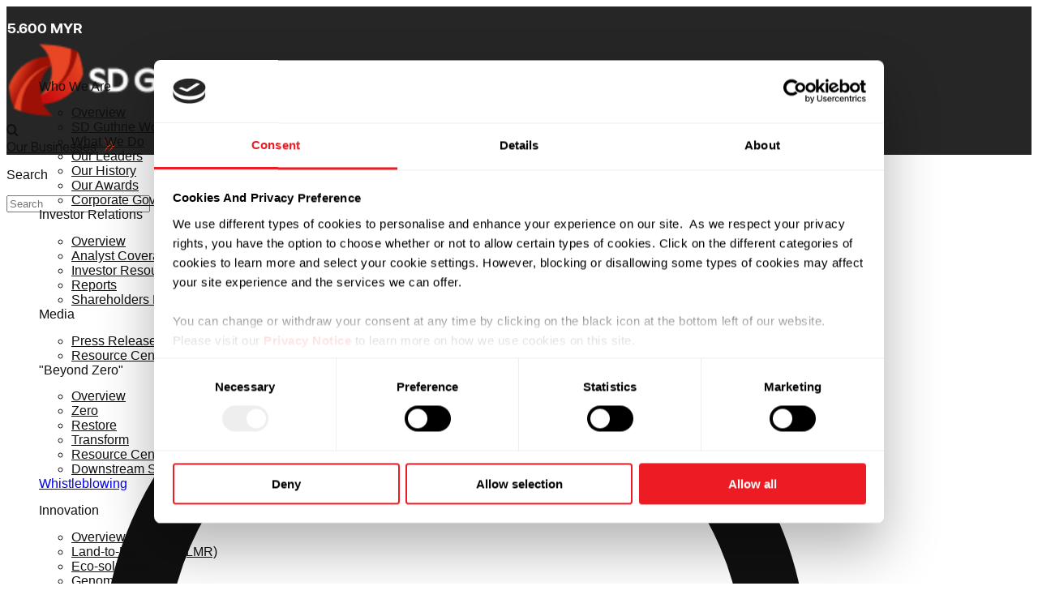

--- FILE ---
content_type: text/html; charset=UTF-8
request_url: https://www.sdguthrie.com/innovation/
body_size: 13915
content:
<!DOCTYPE html>
<html lang="en-gb" dir="ltr">

  <head>
    <title>We Drive Innovation | SD Guthrie</title>
    <meta charset="utf-8" />
<script type="text/javascript" id="Cookiebot" src="https://consent.cookiebot.com/uc.js" data-cbid="aedead0d-ea6b-444f-84b7-7d45f3517e80" data-blockingmode="auto" async="async"></script>
<script>(function(w,d,s,l,i){w[l]=w[l]||[];w[l].push({'gtm.start':
new Date().getTime(),event:'gtm.js'});var f=d.getElementsByTagName(s)[0],
j=d.createElement(s),dl=l!='dataLayer'?'&amp;l='+l:'';j.async=true;j.src=
'https://www.googletagmanager.com/gtm.js?id='+i+dl;f.parentNode.insertBefore(j,f);
})(window,document,'script','dataLayer','GTM-P8638B23');
</script>
<meta name="Generator" content="Drupal 11 (https://www.drupal.org)" />
<meta name="MobileOptimized" content="width" />
<meta name="HandheldFriendly" content="true" />
<meta name="viewport" content="width=device-width, initial-scale=1.0" />
<meta name="title" content="We Drive Innovation | SD Guthrie" />
<meta name="description" content="Innovation is crucial to SD Guthrie&#039;s success. We take pride in changing the plantation industry through innovation, diving into a new stage of change &amp; growth." />
<link rel="icon" href="/themes/custom/sdguthrie_theme/assets/images/favicon.ico" type="image/vnd.microsoft.icon" />
<link rel="alternate" hreflang="en-gb" href="http://www.sdguthrie.com/innovation" />
<link rel="canonical" href="http://www.sdguthrie.com/innovation" />
<link rel="shortlink" href="http://www.sdguthrie.com/node/14" />

      <link rel="stylesheet" media="all" href="/sites/default/files/css/css_r2rTDOyGEP2kcqojKvE5NdW0fLdo_Z1loEwXuonhypA.css?delta=0&amp;language=en-gb&amp;theme=sdguthrie_theme&amp;include=eJxFyLkNwCAMAMCFCIwUGbAwinnkp2D7VFG605W1no55WSqfwgaBJrBJUxXfwPGf6HN75q6ENWhtbiQdbyMcmBqvDHypHe6zBT1qOFIGxRdMiCjB" />
<link rel="stylesheet" media="all" href="/sites/default/files/css/css_vuMR4IZUnInbgXk1ksfvaxEtoyjI_bK_WQIB_fhLLas.css?delta=1&amp;language=en-gb&amp;theme=sdguthrie_theme&amp;include=eJxFyLkNwCAMAMCFCIwUGbAwinnkp2D7VFG605W1no55WSqfwgaBJrBJUxXfwPGf6HN75q6ENWhtbiQdbyMcmBqvDHypHe6zBT1qOFIGxRdMiCjB" />

  </head>
  <body>
    <noscript><iframe src="https://www.googletagmanager.com/ns.html?id=GTM-P8638B23" height="0" width="0" style="display:none;visibility:hidden;"></iframe>
</noscript>
      <div class="dialog-off-canvas-main-canvas" data-off-canvas-main-canvas>
    <div class="page-header">
		<nav
    class='top-0 left-0 z-[20] h-[4.3rem] md:h-[5.5rem] fixed flex justify-between px-8 py-7 w-full text-white navbar items-center'>
    <div class="flex space-x-6">
        <div class="flex space-x-4 menubar" id="menubar">
            <div class="line"></div>
        </div>
        <div class="bg-[##ffffff7a] hidden lg:block">
            <iframe src="https://insage.com.my/ir/SDG/stockQuote.aspx" width="100%" height="100%" frameborder="0" scrolling="no" style="overflow: hidden;width:120px; height: 20px;margin-top:5px"></iframe>
        </div>
    </div>
    <div class="top-1/2 left-1/2 absolute -translate-x-1/2 -translate-y-1/2">
        <a href="/">
            <img src="/themes/custom/sdguthrie_theme/assets/images/new-sdg-logo-img-white.png" alt="SD Guthrie" class='w-[150px]' />
        </a>
    </div>
    <div class="flex md:space-x-4 items-center justify-end">
      <div id="searchIcon">
        <div class="flex search-div bg-white rounded-full w-11 h-9 md:w-13 md:h-11 items-center justify-center cursor-pointer">
          <span class="icon-search text-black text-[1.5rem] "></span>
        </div>
      </div>
      <div class="hidden lg:flex">
        <a href="/who-we-are/what-we-do" class="cta-btn btn-white btn-center !mt-0">Our Businesses</a>
      </div>
    </div>
    <div id="menulist" class="menulist">
        <div class="!px-8 md:!px-12 2xl:!px-0 py-16 container border-b border-[rgba(250,250,250,0.2)] lg:border-none">
            <ul class="grid lg:grid-cols-2 gap-y-4 md:gap-16">
            <div class="flex flex-col gap-4 basis-1/2">
                                    <div class="list">
                <div class="main">
                                        <span>Who We Are</span>
                                    </div>
                                    <div class="sub">
                        <ul>
                                                                                    <li><a href="/who-we-are" target="">Overview</a></li>
                                                                                    <li><a href="/who-we-are/worldwide" target="">SD Guthrie Worldwide</a></li>
                                                                                    <li><a href="/who-we-are/what-we-do" target="">What We Do</a></li>
                                                                                    <li><a href="/who-we-are/our-leaders" target="">Our Leaders</a></li>
                                                                                    <li><a href="/who-we-are/our-history" target="">Our History​</a></li>
                                                                                    <li><a href="/who-we-are/our-awards" target="">Our Awards​</a></li>
                                                                                    <li><a href="/who-we-are/corporate-governance" target="">Corporate Governance​</a></li>
                                                    </ul>
                    </div>
                            </div>
                                                                        <div class="list">
                <div class="main">
                                        <span>Investor Relations</span>
                                    </div>
                                    <div class="sub">
                        <ul>
                                                                                    <li><a href="/investor-relations" target="">Overview</a></li>
                                                                                    <li><a href="/investor-relations/analyst-coverage" target="">Analyst Coverage</a></li>
                                                                                    <li><a href="/investor-relations/investor-resources" target="">Investor Resources</a></li>
                                                                                    <li><a href="/investor-relations/investor-resources/reports" target="">Reports</a></li>
                                                                                    <li><a href="/investor-relations/stock-and-shareholder-information/shareholder-meeting" target="">Shareholders Meeting</a></li>
                                                    </ul>
                    </div>
                            </div>
                                                                        <div class="list">
                <div class="main">
                                        <span>Media</span>
                                    </div>
                                    <div class="sub">
                        <ul>
                                                                                    <li><a href="/press-releases" target="">Press Releases</a></li>
                                                                                    <li><a href="/press-releases/resource-centre" target="">Resource Centre</a></li>
                                                    </ul>
                    </div>
                            </div>
                                                                        <div class="list">
                <div class="main">
                                        <span>&quot;Beyond Zero&quot;</span>
                                    </div>
                                    <div class="sub">
                        <ul>
                                                                                    <li><a href="/beyond-zero" target="">Overview</a></li>
                                                                                    <li><a href="/beyond-zero/zero" target="">Zero</a></li>
                                                                                    <li><a href="/beyond-zero/restore" target="">Restore</a></li>
                                                                                    <li><a href="/beyond-zero/transform" target="">Transform</a></li>
                                                                                    <li><a href="/beyond-zero/resource-centre" target="">Resource Centre</a></li>
                                                                                    <li><a href="https://www.sdguthrie-international.com/sustainability" target="_blank">Downstream Sustainability</a></li>
                                                    </ul>
                    </div>
                            </div>
                                                                        <div class="list">
                <div class="main after:!content-['']">
                                                            <span><a class="!text-white" href="/report-your-concerns" target="">Whistleblowing</a></span>
                                    </div>
                            </div>
                                </div>
        <div class="flex flex-col gap-4 basis-1/2">
                                                            <div class="list">
                <div class="main">
                                        <span>Innovation</span>
                                    </div>
                                    <div class="sub">
                        <ul>
                                                                                    <li><a href="/innovation" target="">Overview</a></li>
                                                                                    <li><a href="/innovation/lmr" target="">Land-to-Man Ratio (LMR)</a></li>
                                                                                    <li><a href="/innovation/eco-solutions" target="">Eco-solutions</a></li>
                                                                                    <li><a href="/innovation/genomeselect" target="">GenomeSelect®</a></li>
                                                                                    <li><a href="/innovation/food-science" target="">Food Science</a></li>
                                                                                    <li><a href="/innovation/precision-agriculture" target="">Precision Agriculture</a></li>
                                                                                    <li><a href="/innovation/automating-plantations" target="">Automating Plantations</a></li>
                                                                                    <li><a href="/innovation/laboratory-services" target="">Laboratory Services</a></li>
                                                    </ul>
                    </div>
                            </div>
                                                                        <div class="list">
                <div class="main">
                                        <span>Our People</span>
                                    </div>
                                    <div class="sub">
                        <ul>
                                                                                    <li><a href="/growing-together" target="">Growing Together</a></li>
                                                                                    <li><a href="/lifeatsdguthrie" target="">#LifeAtSDGuthrie</a></li>
                                                                                    <li><a href="/careers" target="">Shape Your Career with Us</a></li>
                                                    </ul>
                    </div>
                            </div>
                                                                        <div class="list">
                <div class="main">
                                        <span>Contact</span>
                                    </div>
                                    <div class="sub">
                        <ul>
                                                                                    <li><a href="/contact-us/headquarters" target="">Corporate Headquarters</a></li>
                                                                                    <li><a href="/contact-us" target="">Contact Us</a></li>
                                                    </ul>
                    </div>
                            </div>
                                                                        <div class="list">
                <div class="main after:!content-['']">
                                                            <span><a class="!text-white" href="/careyisland" target="">Carey Island</a></span>
                                    </div>
                            </div>
                                                        </div>
    </ul>
    </div>
        

            <div class="px-8 pt-10 flex items-center block lg:hidden">
                <iframe src="https://insage.com.my/ir/SDG/stockQuote.aspx" width="100%" height="100%" frameborder="0" scrolling="no" style="overflow: hidden;width:120px; height: 20px;margin-top:5px"></iframe>
                <a href="/who-we-are/what-we-do" class="cta-btn btn-white btn-right !mt-0 flex lg:!hidden">Our Businesses</a>
            </div>
        </div>
    </div>
    <div class="bg-white w-full h-[160px] md:h-[190px] p-6 mt-[70px] fixed z-[20] md:top-[18px] shadow-lg hidden" id="searchPopup">
        <p class="text-3xl pt-4 md:pt-8 text-center font-bold">Search</p>
        <form method="GET" action="/search">
          <div class="flex flex-row w-full items-center justify-center pt-4 relative">
              <input type="text" name="q" id="searchInput" class="border border-black px-5 py-2 rounded-full w-full" placeholder="Search" />
              <svg xmlns="http://www.w3.org/2000/svg" fill="none" viewBox="0 0 24 24" stroke-width="1.5" stroke="currentColor" class="size-6 absolute top-1/2 transform -translate-y-1/2 right-3 mt-2">
                <path stroke-linecap="round" stroke-linejoin="round" d="m21 21-5.197-5.197m0 0A7.5 7.5 0 1 0 5.196 5.196a7.5 7.5 0 0 0 10.607 10.607Z" />
              </svg>
          </div>
        </form>
    </div>
</nav>



</div>

<div class="page-wrapper">
	<h1 class="hidden">We Drive Innovation</h1>
		<div data-drupal-messages-fallback class="hidden"></div><div id="block-sdguthrie-theme-content">
  
    
      <div>
  <!--   <div class="flex bg-white shadow-lg fixed w-full text-black py-2 px-5 z-[30] text-sm">
    <div class="container flex flex-row items-center space-x-5">
      <a href="/" class="font-bold">Home</a>
      <svg xmlns="http://www.w3.org/2000/svg" fill="none" viewBox="0 0 24 24" stroke-width="1.5" stroke="currentColor" class="h-5 w-5">
        <path stroke-linecap="round" stroke-linejoin="round" d="m8.25 4.5 7.5 7.5-7.5 7.5" />
      </svg>
      <div>We Drive Innovation</div>
    </div>
  </div>
   -->
  <div class="" id="content-section">                  
          <section class="sd-banner-slider sticky-section">
    <div class="sticky top-0 bottom-0 left-0 h-[100vh]">
        <div class="banner-slider swiper">
            <div class="swiper-wrapper">
                            <div class="swiper-slide">
                                        <img src="https://sdguthrie-bucket.s3.ap-southeast-1.amazonaws.com/s3fs-prod/s3fs-public/sites/default/files/2025-03/banner-we-are-innovation-d_0.jpg?VersionId=PAprJxFZP.h5Rquh8WE5V3vbDvam32xL" class="lg:flex hidden" />
                    <img src="https://sdguthrie-bucket.s3.ap-southeast-1.amazonaws.com/s3fs-prod/s3fs-public/sites/default/files/2025-03/banner-we-are-innovation-m_0.jpg?VersionId=3r9mJPMtvz419dh5X.HPIWKbtdWjw0yF" class="flex lg:hidden" />
                    <div class="banner-description z-[1]">
                        <div class="my-auto">
                            <h2 class="page-banner-title">We Drive Innovation</h2>
                                                    </div>
                    </div>
                                    </div>
                        </div>
            <div class="swiper-pagination"></div>
        </div>
    </div>
        <div class="scroll-bg-opacity bg-gradient-to-b from-sdg-navy-blue to-sdg-navy-blue"></div>
            <div class="container text-fade-in mx-auto">
        <div class="flex flex-wrap justify-center">
            <div class="basis-full lg:basis-4/5">
                <img src="" class="mb-4"/>
                <div class="font-aeonik text-4xl lg:text-[3.5rem] font-bold mb-8">              Driving Change
        </div>
                <div class="wysiwyg font-bold font-arial text-2xl">              <p class="text-2xl">We are a dynamic organisation with a rich history spanning 200 years. Our ongoing success is rooted in resilience, adaptability, sustainability, and innovation.<br><br>These core strengths are now driving us into a new phase of change and growth. From industry-leading genetic breeding and seed technology to innovative advancements in agriculture, SD Guthrie is transforming the plantation industry.</p>
        </div>
                            </div>
        </div>
    </div>
</section>
          <!-- 






 -->

<section class="img-group-container h-auto lg:h-[700vh]">
    <div class="hidden lg:block sticky-desktop">
        <div class="img-group">
                    <div class="img-container relative">
                <img src="https://sdguthrie-bucket.s3.ap-southeast-1.amazonaws.com/s3fs-prod/s3fs-public/sites/default/files/2025-04/LMR-Thumbail-d.jpg?VersionId=L8mSHo_rEtvOmbzsfn4v.blfjCKWNMgR" />
                <div class="md:w-3/5 lg:w-1/2 2xl:w-1/2 absolute top-[calc(50%-44px)] left-0 -translate-y-[50%]">
                    <div class="parrallel-content blue text-sdg-black">
                        <h2 class="font-bold text-[2.65rem] lg:text-[3.5rem] xl:text-7xl">Land-to-Man Ratio (LMR)</h2>
                        <div class="wysiwyg"><p>The current industry average LMR is 8 hectares of plantations covered by 1 worker (8:1). In contrast, Guthrie's LMR has soared beyond this benchmark, reaching 13.6:1 in December 2024.</p><p>Driven by the need to reduce reliance on manual labour, Guthrie is harnessing the power of mechanisation, automation, and digitalisation—collectively known as ‘MAD’—to increase productivity and drive operational excellence. We have innovated, by developing and deploying machines into our operations.</p></div>
                                                <a href="/innovation/lmr" class="cta-btn btn-white btn-left z-[5]" target="">Explore Land-to-Man Ratio</a>
                                            </div>
                </div>
            </div>
                    <div class="img-container relative">
                <img src="https://sdguthrie-bucket.s3.ap-southeast-1.amazonaws.com/s3fs-prod/s3fs-public/sites/default/files/2025-04/%5BD%5D%20Eco-solutions.jpg?VersionId=YOnW6i9Hju7lrcOZjMG9DX08iTtW70YC" />
                <div class="md:w-3/5 lg:w-1/2 2xl:w-1/2 absolute top-[calc(50%-44px)] left-0 -translate-y-[50%]">
                    <div class="parrallel-content blue text-sdg-black">
                        <h2 class="font-bold text-[2.65rem] lg:text-[3.5rem] xl:text-7xl">Eco-Solutions</h2>
                        <div class="wysiwyg"><p>Guthrie proudly maintains a Zero-Burning Policy that has been in place since 1985. We pioneered the Zero-Burning Replanting Technique in 1985, and replacing the outdated slash-and-burn method. What was then an innovative approach has become the standard for environmentally responsible oil palm replanting.&nbsp;<br><br>We are committed to protecting our assets and enhancing soil nutrients to cultivate healthier palm fruits. By minimising the use of nitrogen fertilisers and pesticides, we have significantly reduced our carbon footprint while ensuring a safer working environment for our dedicated field staff.</p></div>
                                                <a href="/innovation/eco-solutions" class="cta-btn btn-white btn-left z-[5]" target="">Explore Eco-Solutions</a>
                                            </div>
                </div>
            </div>
                    <div class="img-container relative">
                <img src="https://sdguthrie-bucket.s3.ap-southeast-1.amazonaws.com/s3fs-prod/s3fs-public/sites/default/files/2025-04/GenomeSelect%20Thumbnail.png?VersionId=qE3Whx6gGGDL7Cm8t7Jh.6LIdZm_5Tfa" />
                <div class="md:w-3/5 lg:w-1/2 2xl:w-1/2 absolute top-[calc(50%-44px)] left-0 -translate-y-[50%]">
                    <div class="parrallel-content blue text-sdg-black">
                        <h2 class="font-bold text-[2.65rem] lg:text-[3.5rem] xl:text-7xl">GenomeSelect®</h2>
                        <div class="wysiwyg"><p>We are one of the first to sequence, assemble, and annotate the oil palm’s genome. This has enhanced our understanding of the genetic composition of our oil palm breeding population. Following more than a decade of extensive data analytics and breeding programmes, we successfully established a DNA prediction model for superior yield traits. This model has enabled us to produce our latest high-yielding seed, GenomeSelect®.</p></div>
                                                <a href="/innovation/genomeselect" class="cta-btn btn-white btn-left z-[5]" target="">Explore GenomeSelect®</a>
                                            </div>
                </div>
            </div>
                    <div class="img-container relative">
                <img src="https://sdguthrie-bucket.s3.ap-southeast-1.amazonaws.com/s3fs-prod/s3fs-public/sites/default/files/2025-04/%5BD%5D%20Food%20Science.jpg?VersionId=nAuC7K7ZDA8l8Ka0DMJ7hSCuUuzEsih0" />
                <div class="md:w-3/5 lg:w-1/2 2xl:w-1/2 absolute top-[calc(50%-44px)] left-0 -translate-y-[50%]">
                    <div class="parrallel-content blue text-sdg-black">
                        <h2 class="font-bold text-[2.65rem] lg:text-[3.5rem] xl:text-7xl">Food Science</h2>
                        <div class="wysiwyg"><p>Guthrie drives innovation in food science by developing high-quality, low-contaminant palm oil products like KALIS™ and KALIS+™, leveraging global research centres, advanced food safety measures, and sustainable processing techniques to meet evolving consumer needs and safety standards.</p></div>
                                                <a href="/innovation/food-science" class="cta-btn btn-white btn-left z-[5]" target="">Explore Food Science</a>
                                            </div>
                </div>
            </div>
                    <div class="img-container relative">
                <img src="https://sdguthrie-bucket.s3.ap-southeast-1.amazonaws.com/s3fs-prod/s3fs-public/sites/default/files/2025-04/%5BD%5D%20Precision%20Agriculture.jpg?VersionId=COPiZ61qaDezxWFstQz3pJ7u8s7GBu31" />
                <div class="md:w-3/5 lg:w-1/2 2xl:w-1/2 absolute top-[calc(50%-44px)] left-0 -translate-y-[50%]">
                    <div class="parrallel-content blue text-sdg-black">
                        <h2 class="font-bold text-[2.65rem] lg:text-[3.5rem] xl:text-7xl">Precision Agriculture</h2>
                        <div class="wysiwyg"><p>Guthrie's Precision Agriculture innovations leverage advanced imaging, machine learning, and real-time data to optimise plantation mapping, pest and disease management, water distribution, carbon tracking, and targeted harvesting, ensuring sustainable operations, and improved productivity.</p></div>
                                                <a href="/innovation/precision-agriculture" class="cta-btn btn-white btn-left z-[5]" target="">Explore Precision Agriculture</a>
                                            </div>
                </div>
            </div>
                    <div class="img-container relative">
                <img src="https://sdguthrie-bucket.s3.ap-southeast-1.amazonaws.com/s3fs-prod/s3fs-public/sites/default/files/2025-04/AutomatedPlant%20Thumbnail%20%26%20Banner_1920x830.png?VersionId=mxaNwJ3Dd_HCaEruw8uKcj1.t.y_MQ7D" />
                <div class="md:w-3/5 lg:w-1/2 2xl:w-1/2 absolute top-[calc(50%-44px)] left-0 -translate-y-[50%]">
                    <div class="parrallel-content blue text-sdg-black">
                        <h2 class="font-bold text-[2.65rem] lg:text-[3.5rem] xl:text-7xl">Automating Plantations</h2>
                        <div class="wysiwyg"><p>We are revolutionising our plantation operations by leveraging artificial intelligence, automation, and advanced machinery. Our skilled workforce ensures that technology and human expertise work together seamlessly to achieve optimal results.</p></div>
                                                <a href="/innovation/automating-plantations" class="cta-btn btn-white btn-left z-[5]" target="">Explore Automating Plantations</a>
                                            </div>
                </div>
            </div>
                    <div class="img-container relative">
                <img src="https://sdguthrie-bucket.s3.ap-southeast-1.amazonaws.com/s3fs-prod/s3fs-public/sites/default/files/2025-04/banner-lab-service-no-overlay-d.png?VersionId=iMzAvcqTY1JpPxegZ8gsL6gf6JBqG.XZ" />
                <div class="md:w-3/5 lg:w-1/2 2xl:w-1/2 absolute top-[calc(50%-44px)] left-0 -translate-y-[50%]">
                    <div class="parrallel-content blue text-sdg-black">
                        <h2 class="font-bold text-[2.65rem] lg:text-[3.5rem] xl:text-7xl">Laboratory Services</h2>
                        <div class="wysiwyg"><p>Our global laboratories deliver accurate, dependable analyses using cutting-edge technology and are accredited by Standards Malaysia under the SAMM Scheme MS ISO/IEC 17025.</p></div>
                                                <a href="/innovation/laboratory-services" class="cta-btn btn-white btn-left z-[5]" target="">Explore Laboratory Services</a>
                                            </div>
                </div>
            </div>
                </div>
    </div>
    <div class="block lg:hidden">
        <div class="flex flex-col space-y-6">
                    <div class="basis-full">
                <img src="https://sdguthrie-bucket.s3.ap-southeast-1.amazonaws.com/s3fs-prod/s3fs-public/sites/default/files/2025-04/LMR-Thumbail-m.jpg?VersionId=kAap1TjNfOkC1loTwbmZ1FcP2IS2nycD" class="w-full"/>
                <div class="parrallel-content blue text-sdg-black">
                    <h2 class="font-bold text-title">Land-to-Man Ratio (LMR)</h2>
                    <div class="wysiwyg"><p>The current industry average LMR is 8 hectares of plantations covered by 1 worker (8:1). In contrast, Guthrie's LMR has soared beyond this benchmark, reaching 13.6:1 in December 2024.</p><p>Driven by the need to reduce reliance on manual labour, Guthrie is harnessing the power of mechanisation, automation, and digitalisation—collectively known as ‘MAD’—to increase productivity and drive operational excellence. We have innovated, by developing and deploying machines into our operations.</p></div>
                                        <a href="/innovation/lmr" class="cta-btn btn-white btn-center z-[5]" target="">Explore Land-to-Man Ratio</a>
                                    </div>
            </div>
                    <div class="basis-full">
                <img src="https://sdguthrie-bucket.s3.ap-southeast-1.amazonaws.com/s3fs-prod/s3fs-public/sites/default/files/2025-04/%5BM%5D%20%20Eco-solutions.jpg?VersionId=yg1FOVE2RZH4YllN2mrCrcmIzX95ul69" class="w-full"/>
                <div class="parrallel-content blue text-sdg-black">
                    <h2 class="font-bold text-title">Eco-Solutions</h2>
                    <div class="wysiwyg"><p>Guthrie proudly maintains a Zero-Burning Policy that has been in place since 1985. We pioneered the Zero-Burning Replanting Technique in 1985, and replacing the outdated slash-and-burn method. What was then an innovative approach has become the standard for environmentally responsible oil palm replanting.&nbsp;<br><br>We are committed to protecting our assets and enhancing soil nutrients to cultivate healthier palm fruits. By minimising the use of nitrogen fertilisers and pesticides, we have significantly reduced our carbon footprint while ensuring a safer working environment for our dedicated field staff.</p></div>
                                        <a href="/innovation/eco-solutions" class="cta-btn btn-white btn-center z-[5]" target="">Explore Eco-Solutions</a>
                                    </div>
            </div>
                    <div class="basis-full">
                <img src="https://sdguthrie-bucket.s3.ap-southeast-1.amazonaws.com/s3fs-prod/s3fs-public/sites/default/files/2025-04/%5BM%5D%20GenomeSelect.jpg?VersionId=Ko4Q8lY4VqXbjq..ejlbiH1Nlv_ZJlyf" class="w-full"/>
                <div class="parrallel-content blue text-sdg-black">
                    <h2 class="font-bold text-title">GenomeSelect®</h2>
                    <div class="wysiwyg"><p>We are one of the first to sequence, assemble, and annotate the oil palm’s genome. This has enhanced our understanding of the genetic composition of our oil palm breeding population. Following more than a decade of extensive data analytics and breeding programmes, we successfully established a DNA prediction model for superior yield traits. This model has enabled us to produce our latest high-yielding seed, GenomeSelect®.</p></div>
                                        <a href="/innovation/genomeselect" class="cta-btn btn-white btn-center z-[5]" target="">Explore GenomeSelect®</a>
                                    </div>
            </div>
                    <div class="basis-full">
                <img src="https://sdguthrie-bucket.s3.ap-southeast-1.amazonaws.com/s3fs-prod/s3fs-public/sites/default/files/2025-04/%5BM%5D%20Food%20Science.jpg?VersionId=yrVFxZsMuHHer_IhtXCMrTOHbNyKFXJs" class="w-full"/>
                <div class="parrallel-content blue text-sdg-black">
                    <h2 class="font-bold text-title">Food Science</h2>
                    <div class="wysiwyg"><p>Guthrie drives innovation in food science by developing high-quality, low-contaminant palm oil products like KALIS™ and KALIS+™, leveraging global research centres, advanced food safety measures, and sustainable processing techniques to meet evolving consumer needs and safety standards.</p></div>
                                        <a href="/innovation/food-science" class="cta-btn btn-white btn-center z-[5]" target="">Explore Food Science</a>
                                    </div>
            </div>
                    <div class="basis-full">
                <img src="https://sdguthrie-bucket.s3.ap-southeast-1.amazonaws.com/s3fs-prod/s3fs-public/sites/default/files/2025-04/%5BM%5D%20%20Precision%20Agriculture.jpg?VersionId=cu_m9mbtFyw2ZHEO6729tuH5u4GC3DLs" class="w-full"/>
                <div class="parrallel-content blue text-sdg-black">
                    <h2 class="font-bold text-title">Precision Agriculture</h2>
                    <div class="wysiwyg"><p>Guthrie's Precision Agriculture innovations leverage advanced imaging, machine learning, and real-time data to optimise plantation mapping, pest and disease management, water distribution, carbon tracking, and targeted harvesting, ensuring sustainable operations, and improved productivity.</p></div>
                                        <a href="/innovation/precision-agriculture" class="cta-btn btn-white btn-center z-[5]" target="">Explore Precision Agriculture</a>
                                    </div>
            </div>
                    <div class="basis-full">
                <img src="https://sdguthrie-bucket.s3.ap-southeast-1.amazonaws.com/s3fs-prod/s3fs-public/sites/default/files/2025-04/AutomatedPlant%20Thumbnail%20%26%20Banner_700x900.png?VersionId=mhoQAeVNkXBAM7a8ZRYthFFEefPzKOsj" class="w-full"/>
                <div class="parrallel-content blue text-sdg-black">
                    <h2 class="font-bold text-title">Automating Plantations</h2>
                    <div class="wysiwyg"><p>We are revolutionising our plantation operations by leveraging artificial intelligence, automation, and advanced machinery. Our skilled workforce ensures that technology and human expertise work together seamlessly to achieve optimal results.</p></div>
                                        <a href="/innovation/automating-plantations" class="cta-btn btn-white btn-center z-[5]" target="">Explore Automating Plantations</a>
                                    </div>
            </div>
                    <div class="basis-full">
                <img src="https://sdguthrie-bucket.s3.ap-southeast-1.amazonaws.com/s3fs-prod/s3fs-public/sites/default/files/2025-04/banner-lab-service-no-overlay-m.png?VersionId=zZvzi3oSZPDmHwts5p2owklRuVRAOqEa" class="w-full"/>
                <div class="parrallel-content blue text-sdg-black">
                    <h2 class="font-bold text-title">Laboratory Services</h2>
                    <div class="wysiwyg"><p>Our global laboratories deliver accurate, dependable analyses using cutting-edge technology and are accredited by Standards Malaysia under the SAMM Scheme MS ISO/IEC 17025.</p></div>
                                        <a href="/innovation/laboratory-services" class="cta-btn btn-white btn-center z-[5]" target="">Explore Laboratory Services</a>
                                    </div>
            </div>
                </div>
    </div>
</section>
          <div style="padding-top:6.65rem"></div>
          <section>
  <div class="container">
    <div class="flex flex-wrap">
      <div class="basis-full text-center">
        <h2 class="text-black font-bold text-5xl lg:text-8xl mb-6">              Our Awards
        </h2>
        <p class="">
                        <p>Guthrie has received many awards and recognitions for our efforts especially for our work in technology innovation, sustainability efforts, and corporate governance.</p>
        
        </p>
      </div>
    </div>
    <div class="grid grid-cols-2 lg:grid-cols-3 gap-4 lg:gap-12 py-4 lg:py-12">
            <img src="https://sdguthrie-bucket.s3.ap-southeast-1.amazonaws.com/s3fs-prod/s3fs-public/sites/default/files/2025-03/GRADUAN-Brand-Awards-2024.png?VersionId=E01PQFLYE9B0juHAChXFYEXykzWSw5a2" class="w-full">
            <img src="https://sdguthrie-bucket.s3.ap-southeast-1.amazonaws.com/s3fs-prod/s3fs-public/sites/default/files/2025-03/IIAM-Corporate-Awards-Exemplary-Engagement-Award.png?VersionId=swdxSUhFW1cRcEWqP52zazQZZfs.n7II" class="w-full">
            <img src="https://sdguthrie-bucket.s3.ap-southeast-1.amazonaws.com/s3fs-prod/s3fs-public/sites/default/files/2025-03/NACRA-2024-Special-Awards-Best-Designed-Annual-Report-Gold.png?VersionId=89F1kbx.yBSCaH5lYRSi.cJa00aYibVk" class="w-full">
            <img src="https://sdguthrie-bucket.s3.ap-southeast-1.amazonaws.com/s3fs-prod/s3fs-public/sites/default/files/2025-03/NACRA-2024-Excellence-Awards-Silver.png?VersionId=x1goe_krPaOaNKUO1X1rgeV8QssKFv7l" class="w-full">
            <img src="https://sdguthrie-bucket.s3.ap-southeast-1.amazonaws.com/s3fs-prod/s3fs-public/sites/default/files/2025-03/HR-Excellence-Awards-e1729820794631.png?VersionId=JBkkKDjn6a9Hy16_.r9hVDLO5sG978JX" class="w-full">
            <img src="https://sdguthrie-bucket.s3.ap-southeast-1.amazonaws.com/s3fs-prod/s3fs-public/sites/default/files/2025-03/The-Edge-ESG-Awards-2-e1729250275609.png?VersionId=Cg9iaRRv9YwO3o9F3TFEPyJ_KwKETgLP" class="w-full">
          </div>
    <div class="flex flex-wrap">
      <div class="basis-full">
              <a href="/who-we-are/our-awards" class="cta-btn btn-black btn-center">See More</a>
            </div>
    </div>
  </div>
</section>


          <div style="padding-top:6.65rem"></div>
          <section class="py-20">
    <div class="container mx-auto">
        <h2 class="text-center text-black font-bold text-5xl lg:text-8xl mb-6">Press Releases</h2>
        <div class='grid grid-cols-1 md:grid-cols-2 lg:grid-cols-3 gap-8 mb-8'>
                        <a href='http://www.sdguthrie.com/press-releases/permodalan-darul-tazim-sd-guthrie-ecoworld-eco-business-park-8-kulai' class="cursor-pointer">
                <img src='https://sdguthrie-bucket.s3.ap-southeast-1.amazonaws.com/s3fs-prod/s3fs-public/sites/default/files/2025-04/Thumb-SDG-600x360.png?VersionId=VgvywbCyXZ70Uhf4_nC93GgnSDaz7jo5' alt='Thumb-SDG-600x360.png' class='w-full mb-4'>
                <p class='mb-2 text-sdg-palm-red font-semibold'>19 November 2025</p>
                <h2 class='mb-4 text-2xl font-bold text-black'>Permodalan Darul Ta’zim, SD Guthrie and EcoWorld Form Strategic  Partnership to Develop 935.24-acre Eco Business Park 8 in Kulai, Johor</h2>
            </a>
                        <a href='http://www.sdguthrie.com/press-releases/Land%20Use%20That%20Feeds%20the%20World%3A%20A%20Case%20for%20Sustainable%20Palm%20Oil%20Speech%20by%20GMD%20%20at%20World%20Climate%20Summit%202025' class="cursor-pointer">
                <img src='https://sdguthrie-bucket.s3.ap-southeast-1.amazonaws.com/s3fs-prod/s3fs-public/sites/default/files/2025-04/Thumb-SDG-600x360.png?VersionId=VgvywbCyXZ70Uhf4_nC93GgnSDaz7jo5' alt='Thumb-SDG-600x360.png' class='w-full mb-4'>
                <p class='mb-2 text-sdg-palm-red font-semibold'>14 November 2025</p>
                <h2 class='mb-4 text-2xl font-bold text-black'>Land Use That Feeds the World: A Case for Sustainable Palm Oil</h2>
            </a>
                        <a href='http://www.sdguthrie.com/press-releases/launch-opening-eco-business-park-7-sales-gallery' class="cursor-pointer">
                <img src='https://sdguthrie-bucket.s3.ap-southeast-1.amazonaws.com/s3fs-prod/s3fs-public/sites/default/files/2025-04/Thumb-SDG-600x360.png?VersionId=VgvywbCyXZ70Uhf4_nC93GgnSDaz7jo5' alt='Thumb-SDG-600x360.png' class='w-full mb-4'>
                <p class='mb-2 text-sdg-palm-red font-semibold'>11 November 2025</p>
                <h2 class='mb-4 text-2xl font-bold text-black'>Official Launch &amp; Opening of Eco Business Park 7 Sales Gallery First Industrial Park in Parcel C of Malaysia Vision Valley 2.0</h2>
            </a>
                    </div>
        <a href="/press-releases" class='btn btn-sm btn-black-invert mb-4 !block !px-8 md:mx-auto'><span>View More</span></a>
    </div>
</section>
          <div style="padding-top:6.65rem"></div>
            </div>
</div>

  </div>


</div>

<div class="page-footer">
		
<footer class="py-20 bg-black">
    <div class="container">
        <div class="flex flex-wrap flex-col">
            <div class="w-1/2 lg:w-1/5 mb-4">
                <img src="/themes/custom/sdguthrie_theme/assets/images/sdg-logo-white.png" class="w-full h-auto">
            </div>
            <div class="mb-8">
                <p class="bg-gradient-to-r from-sdg-palm-orange to-sdg-palm-red text-transparent bg-clip-text font-bold text-5xl lg:text-[6rem] leading-[1.2]">Unlocking Nature's</p>
                <p class="bg-gradient-to-r from-sdg-palm-orange to-sdg-palm-red text-transparent bg-clip-text font-bold text-5xl  lg:text-[6rem] leading-[1.2]">Superpower</p>
            </div>
            <div class="flex flex-wrap flex-row text-base lg:text-lg space-y-6">
                

<div class="flex flex-col lg:flex-row basis-1/2 lg:basis-4/5">
    <ul class="flex flex-col lg:flex-row text-white gap-8 font-bold">
                        <li>
            <a href="/index.php/who-we-are">Who We Are</a>
        </li>
                                                <li>
            <a href="/index.php/investor-relations">Investor Relations</a>
        </li>
                                                <li>
            <a href="/index.php/press-releases">Media</a>
        </li>
                                                <li>
            <a href="/index.php/beyond-zero">&quot;Beyond Zero&quot;</a>
        </li>
                                                <li>
            <a href="/index.php/report-your-concerns">Whistleblowing</a>
        </li>
                    </ul>
</div>
<div class="flex flex-col lg:flex-row basis-1/2 lg:basis-4/5">
    <ul class="flex flex-col lg:flex-row text-white gap-8 font-bold">
                                        <li>
            <a href="/index.php/innovation">Innovation</a>
        </li>
                                                <li>
            <a href="/index.php/growing-together">Our People</a>
        </li>
                                                <li>
            <a href="/index.php/contact-us">Contact</a>
        </li>
                                                <li>
            <a href="/index.php/careyisland">Carey Island</a>
        </li>
                                    </ul>
</div>
     
#}




            </div>
            <div class="flex flex-wrap space-x-2 lg:space-x-3 lg:pt-12 pb-20 border-b border-white justify-between lg:justify-start">
                <a href="https://www.facebook.com/sdguthrieberhad" class="block">
                    <svg xmlns="http://www.w3.org/2000/svg" width="48px" height="48px" viewBox="0 0 56 56">
                        <g id="Group_458" data-name="Group 458" transform="translate(4434 -13054)">
                            <path id="Icon_ion-social-facebook" data-name="Icon ion-social-facebook" d="M19.25,12.5V10.119c0-1.075.237-1.619,1.906-1.619H23.25v-4H19.756c-4.281,0-5.694,1.963-5.694,5.331V12.5H11.25v4h2.813v12H19.25v-12h3.525l.475-4Z" transform="translate(-4423.25 13065.5)" fill="#fafafa"/>
                            <g id="Ellipse_87" data-name="Ellipse 87" transform="translate(-4434 13054)" fill="none" stroke="#707070" stroke-width="1">
                            <circle cx="28" cy="28" r="28" stroke="none"/>
                            <circle cx="28" cy="28" r="27.5" fill="none"/>
                            </g>
                        </g>
                    </svg>
                </a>
                <a href="https://www.linkedin.com/company/sd-guthrie-berhad" class="block">
                    <svg xmlns="http://www.w3.org/2000/svg" width="48px" height="48px" viewBox="0 0 56 56">
                        <g id="Group_459" data-name="Group 459" transform="translate(4362 -13054)">
                            <path id="Icon_fa-brands-linkedin-in" data-name="Icon fa-brands-linkedin-in" d="M4.988,22.282H.368V7.406H4.988ZM2.675,5.377a2.688,2.688,0,1,1,2.675-2.7A2.7,2.7,0,0,1,2.675,5.377Zm19.6,16.905h-4.61V15.04c0-1.726-.035-3.939-2.4-3.939-2.4,0-2.77,1.875-2.77,3.815v7.366H7.881V7.406h4.43V9.435h.065a4.854,4.854,0,0,1,4.371-2.4c4.675,0,5.535,3.079,5.535,7.077v8.172Z" transform="translate(-4345.141 13070.858)" fill="#fafafa"/>
                            <g id="Ellipse_88" data-name="Ellipse 88" transform="translate(-4362 13054)" fill="none" stroke="#707070" stroke-width="1">
                            <circle cx="28" cy="28" r="28" stroke="none"/>
                            <circle cx="28" cy="28" r="27.5" fill="none"/>
                            </g>
                        </g>
                    </svg>
                </a>
                <a href="https://www.youtube.com/@SDGuthrieBerhad" class="block">
                    <svg xmlns="http://www.w3.org/2000/svg" width="48px" height="48px" viewBox="0 0 56 56">
                        <g id="Group_460" data-name="Group 460" transform="translate(4283 -13054)">
                            <path id="Icon_corebrands-youtube" data-name="Icon corebrands-youtube" d="M23.817,8.047A3.045,3.045,0,0,0,21.7,5.933c-1.9-.507-9.521-.507-9.521-.507s-7.61-.012-9.527.507A3.045,3.045,0,0,0,.536,8.047a31.6,31.6,0,0,0-.53,5.888,32.031,32.031,0,0,0,.53,5.86,3.057,3.057,0,0,0,2.114,2.119c1.9.507,9.527.507,9.527.507s7.606,0,9.521-.507a3.058,3.058,0,0,0,2.119-2.119,31.876,31.876,0,0,0,.507-5.86,31.843,31.843,0,0,0-.507-5.888ZM9.742,17.574V10.28l6.347,3.655Z" transform="translate(-4266.994 13068.077)" fill="#fafafa"/>
                            <g id="Ellipse_89" data-name="Ellipse 89" transform="translate(-4283 13054)" fill="none" stroke="#707070" stroke-width="1">
                            <circle cx="28" cy="28" r="28" stroke="none"/>
                            <circle cx="28" cy="28" r="27.5" fill="none"/>
                            </g>
                        </g>
                    </svg>
                </a>
                <a href="https://www.instagram.com/sdguthrieberhad/" class="block">
                    <svg xmlns="http://www.w3.org/2000/svg" width="48px" height="48px" viewBox="0 0 56 56">
                        <g id="Group_461" data-name="Group 461" transform="translate(4207 -13054)">
                        <path id="Icon_simple-instagram" data-name="Icon simple-instagram" d="M12,0C8.74,0,8.333.015,7.053.072A8.849,8.849,0,0,0,4.14.63,5.876,5.876,0,0,0,2.014,2.014,5.855,5.855,0,0,0,.63,4.14,8.823,8.823,0,0,0,.072,7.053C.012,8.333,0,8.74,0,12s.015,3.667.072,4.947A8.854,8.854,0,0,0,.63,19.86a5.885,5.885,0,0,0,1.384,2.126A5.868,5.868,0,0,0,4.14,23.37a8.859,8.859,0,0,0,2.913.558C8.333,23.988,8.74,24,12,24s3.667-.015,4.947-.072a8.88,8.88,0,0,0,2.913-.558,6.133,6.133,0,0,0,3.51-3.51,8.854,8.854,0,0,0,.558-2.913C23.988,15.667,24,15.26,24,12s-.015-3.667-.072-4.947A8.875,8.875,0,0,0,23.37,4.14a5.89,5.89,0,0,0-1.384-2.126A5.847,5.847,0,0,0,19.86.63,8.828,8.828,0,0,0,16.947.072C15.667.012,15.26,0,12,0Zm0,2.16c3.2,0,3.585.016,4.85.071a6.611,6.611,0,0,1,2.227.415,3.949,3.949,0,0,1,2.278,2.277,6.625,6.625,0,0,1,.413,2.227c.057,1.266.07,1.646.07,4.85s-.015,3.585-.074,4.85a6.753,6.753,0,0,1-.421,2.227,3.81,3.81,0,0,1-.9,1.382,3.744,3.744,0,0,1-1.38.9,6.674,6.674,0,0,1-2.235.413c-1.274.057-1.649.07-4.859.07s-3.586-.015-4.859-.074a6.8,6.8,0,0,1-2.236-.421,3.716,3.716,0,0,1-1.379-.9,3.644,3.644,0,0,1-.9-1.38,6.81,6.81,0,0,1-.42-2.235c-.045-1.26-.061-1.649-.061-4.844s.016-3.586.061-4.861A6.8,6.8,0,0,1,2.6,4.89a3.557,3.557,0,0,1,.9-1.381,3.549,3.549,0,0,1,1.379-.9A6.642,6.642,0,0,1,7.1,2.19c1.275-.045,1.65-.06,4.859-.06L12,2.16Zm0,3.678A6.162,6.162,0,1,0,18.162,12,6.162,6.162,0,0,0,12,5.838ZM12,16a4,4,0,1,1,4-4A4,4,0,0,1,12,16ZM19.846,5.6a1.44,1.44,0,1,1-1.44-1.44A1.441,1.441,0,0,1,19.846,5.6Z" transform="translate(-4191.313 13070)" fill="#fafafa"/>
                        <g id="Ellipse_90" data-name="Ellipse 90" transform="translate(-4207 13054)" fill="none" stroke="#707070" stroke-width="1">
                        <circle cx="28" cy="28" r="28" stroke="none"/>
                        <circle cx="28" cy="28" r="27.5" fill="none"/>
                        </g>
                        </g>
                    </svg>
                </a>
                <a href="https://www.threads.net/@sdguthrieberhad" class="block">
                    <svg xmlns="http://www.w3.org/2000/svg" width="48px" height="48px" viewBox="0 0 56 56">
                        <g id="Group_462" data-name="Group 462" transform="translate(4135 -13054)">
                            <path id="Icon_akar-threads-fill" data-name="Icon akar-threads-fill" d="M18.5,11.123q-.156-.074-.315-.142C18,7.567,16.139,5.613,13.007,5.593h-.042a5.062,5.062,0,0,0-4.39,2.255L10.3,9.029a3.051,3.051,0,0,1,2.669-1.318h.028a2.926,2.926,0,0,1,2.313.89,3.51,3.51,0,0,1,.733,1.757,13.176,13.176,0,0,0-2.96-.143c-2.977.172-4.892,1.909-4.763,4.322A3.719,3.719,0,0,0,10.034,17.5a5.3,5.3,0,0,0,3.194.8,4.718,4.718,0,0,0,3.632-1.766A6.541,6.541,0,0,0,18.1,13.3a3.828,3.828,0,0,1,1.6,1.745,4.36,4.36,0,0,1-1.068,4.8c-1.415,1.414-3.116,2.025-5.686,2.044-2.851-.02-5.008-.935-6.41-2.717C5.216,17.495,4.538,15.085,4.513,12c.025-3.085.7-5.5,2.016-7.165,1.4-1.782,3.558-2.7,6.41-2.717a8.023,8.023,0,0,1,6.521,2.73,8.891,8.891,0,0,1,1.607,3.27l2.018-.538A10.935,10.935,0,0,0,21.058,3.5C19.193,1.2,16.463.024,12.947,0h-.014C9.423.024,6.725,1.205,4.911,3.51,3.3,5.56,2.466,8.414,2.438,11.992v.016c.028,3.578.86,6.431,2.474,8.482,1.813,2.3,4.511,3.486,8.02,3.51h.015c3.12-.022,5.319-.838,7.13-2.649a6.49,6.49,0,0,0,1.518-7.158,6.135,6.135,0,0,0-3.09-3.07Zm-5.387,5.065c-1.305.074-2.66-.512-2.728-1.766-.05-.93.662-1.969,2.808-2.092.246-.015.487-.021.724-.021a10.188,10.188,0,0,1,2.171.22c-.247,3.088-1.7,3.59-2.975,3.66Z" transform="translate(-4120.054 13070)" fill="#fafafa"/>
                            <g id="Ellipse_91" data-name="Ellipse 91" transform="translate(-4135 13054)" fill="none" stroke="#707070" stroke-width="1">
                            <circle cx="28" cy="28" r="28" stroke="none"/>
                            <circle cx="28" cy="28" r="27.5" fill="none"/>
                            </g>
                        </g>
                    </svg>
                </a>
                <a href="https://www.tiktok.com/@sdguthrieberhad" class="block">
                    <svg xmlns="http://www.w3.org/2000/svg" width="48px" height="48px" viewBox="0 0 56 56">
                        <g id="Group_463" data-name="Group 463" transform="translate(4062 -13054)">
                            <path id="Icon_akar-tiktok-fill" data-name="Icon akar-tiktok-fill" d="M21.581,6.257a5.466,5.466,0,0,1-.472-.275A6.642,6.642,0,0,1,19.9,4.952a5.713,5.713,0,0,1-1.367-2.821h0a3.427,3.427,0,0,1-.053-1.006H14.357V17.063c0,.213,0,.426-.009.635,0,.026,0,.049,0,.078a.135.135,0,0,1,0,.035v.01a3.5,3.5,0,0,1-1.76,2.777,3.441,3.441,0,0,1-1.707.45,3.5,3.5,0,0,1,0-7,3.444,3.444,0,0,1,1.071.171l.005-4.2a7.656,7.656,0,0,0-5.9,1.728,8.088,8.088,0,0,0-1.765,2.176,7.539,7.539,0,0,0-.91,3.462,8.166,8.166,0,0,0,.443,2.736v.011a8.034,8.034,0,0,0,1.119,2.04,8.379,8.379,0,0,0,1.785,1.685v-.011l.01.011a7.719,7.719,0,0,0,4.208,1.266,7.462,7.462,0,0,0,3.123-.69A7.836,7.836,0,0,0,16.6,22.528a7.924,7.924,0,0,0,1.382-2.3,8.594,8.594,0,0,0,.5-2.626V9.149c.05.03.717.47.717.47a9.522,9.522,0,0,0,2.456,1.015,14.18,14.18,0,0,0,2.52.346V6.888a5.348,5.348,0,0,1-2.591-.629Z" transform="translate(-4047.371 13068.875)" fill="#fafafa"/>
                            <g id="Ellipse_92" data-name="Ellipse 92" transform="translate(-4062 13054)" fill="none" stroke="#707070" stroke-width="1">
                            <circle cx="28" cy="28" r="28" stroke="none"/>
                            <circle cx="28" cy="28" r="27.5" fill="none"/>
                            </g>
                        </g>
                    </svg>
                </a>
            </div>
            <div class="flex flex-wrap justify-center lg:justify-between py-8 text-sm lg:text-lg">
                <div class="text-white">
                    <p class="text-center lg:text-left">Copyright &copy; <span id="spanYear"></span> SD Guthrie Berhad (200401009263). All Rights Reserved.</p>
                </div>
                <div class="flex space-x-4">
                    <a class="!text-white" href="/terms-of-use">Terms of Use</a>
                    <a class="!text-white" href="/important-notice">Importance Notice</a>
                    <a class="!text-white" href="/privacy-notice">Privacy Notice</a>
                </div>
            </div>
        </div>
    </div>
    <!-- back to top button -->
    <section>
        <div class="container flex justify-end items-center">
            <div id="backtop-button">
                <button class="w-[3.75rem] h-[3.75rem] rounded-full bg-white border-[2px] border-[#B1B1B1] justify-center items-center p-[12px]">
                    <svg viewBox="0 0 24 24" fill="none" xmlns="http://www.w3.org/2000/svg"><g id="SVGRepo_bgCarrier" stroke-width="0"></g><g id="SVGRepo_tracerCarrier" stroke-linecap="round" stroke-linejoin="round"></g><g id="SVGRepo_iconCarrier"> <path d="M12 5V19M12 5L6 11M12 5L18 11" stroke="#000000" stroke-width="2" stroke-linecap="round" stroke-linejoin="round"></path> </g></svg>
                </button>
            </div>
        </div>
    </section>
</footer>


</div>

  </div>

    

    <!-- pre define font size -->
    
    <!-- pre define flex basis -->
    
    <!-- floating carey island -->
    <div class="fixed right-0 top-[68px] lg:top-[88px] z-10 translate-x-[213px] lg:translate-x-[270px] hover:translate-x-0 transition-all duration-300 ease-in-out" id="carey-cta">
      <div class="w-[250px] lg:w-[330px] h-[210px] lg:h-[250px] bg-sdg-palm-orange rounded-tl-xl rounded-bl-xl p-4 pl-[5px] lg:pl-3">
        <div class="flex flex-wrap h-full">
          <div class="flex basis-[15%] items-end" style="writing-mode: vertical-rl;">
            <p class="font-bold font-aeonik text-xl lg:text-[1.65rem] text-white">CAREY ISLAND</p>
            <span class="rotate-[-90deg] mt-auto ml-[-2px] lg:ml-[5px]">
              <svg xmlns="http://www.w3.org/2000/svg" xmlns:xlink="http://www.w3.org/1999/xlink" width="21.504" height="28.729" viewBox="0 0 21.504 28.729">
                <defs>
                  <clipPath id="clip-path">
                    <rect id="Rectangle_480" data-name="Rectangle 480" width="15.206" height="15.206" fill="#fafafa"/>
                  </clipPath>
                </defs>
                <g id="Group_1544" data-name="Group 1544" transform="translate(-13.303 -4.8)">
                  <g id="Group_611" data-name="Group 611" transform="translate(34.807 22.777) rotate(135)">
                    <g id="Group_417" data-name="Group 417" clip-path="url(#clip-path)">
                      <path id="Path_553" data-name="Path 553" d="M0,0H15.206V15.206A54.672,54.672,0,0,0,12.442,2.764,54.669,54.669,0,0,0,0,0" transform="translate(0 0)" fill="#fafafa"/>
                    </g>
                  </g>
                  <g id="Group_612" data-name="Group 612" transform="translate(34.807 15.552) rotate(135)">
                    <g id="Group_417-2" data-name="Group 417" clip-path="url(#clip-path)">
                      <path id="Path_553-2" data-name="Path 553" d="M0,0H15.206V15.206A54.672,54.672,0,0,0,12.442,2.764,54.669,54.669,0,0,0,0,0" transform="translate(0 0)" fill="#fafafa"/>
                    </g>
                  </g>
                </g>
              </svg>
            </span>
          </div>
          <div class="basis-[85%]">
            <div class="w-4/5 lg:w-3/4 mx-auto">
              <a href="/careyisland">
                <img src="/themes/custom/sdguthrie_theme/assets/images/carey-island-cta.png" class="w-full">
              </a>
            </div>
            <div class="w-full">
              <p class=" text-sm lg:text-base text-center text-white">Learn more about <br> Carey Island, Malaysia's <br> sustainable palm oil hub.</p>
            </div>
          </div>
        </div>
      </div>
    </div>

        <script type="application/json" data-drupal-selector="drupal-settings-json">{"path":{"baseUrl":"\/","pathPrefix":"","currentPath":"node\/14","currentPathIsAdmin":false,"isFront":false,"currentLanguage":"en-gb"},"pluralDelimiter":"\u0003","suppressDeprecationErrors":true,"cookiebot":{"message_placeholder_cookieconsent_optout_marketing_show":false,"message_placeholder_cookieconsent_optout_marketing":"\u003Cdiv class=\u0022cookiebot cookieconsent-optout-marketing\u0022\u003E\n\t\u003Cdiv class=\u0022cookieconsent-optout-marketing__inner\u0022\u003E\n\t\tPlease \u003Ca href=\u0022!cookiebot_renew\u0022 class=\u0022cookieconsent-optout-marketing__cookiebot-renew\u0022\u003Eaccept marketing-cookies\u003C\/a\u003E to view this embedded content from \u003Ca href=\u0022!cookiebot_from_src_url\u0022 target=\u0022_blank\u0022 class=\u0022cookieconsent-optout-marketing__from-src-url\u0022\u003E!cookiebot_from_src_url\u003C\/a\u003E\n\t\u003C\/div\u003E\n\u003C\/div\u003E\n"},"user":{"uid":0,"permissionsHash":"b442a1e27e0fb585e9be4ffa481e4feaa430ace9a0e686745bfc30bb1fc5bae1"}}</script>
<script src="/sites/default/files/js/js_uMjvbYBoO8VIenKY9BfUtRAiMCGhTGR55GQ9NTDIv7U.js?scope=footer&amp;delta=0&amp;language=en-gb&amp;theme=sdguthrie_theme&amp;include=eJxLzs_PzkxNyi_RT4axdIpT0ktLMooyU-NLMlJzU_XTc_KTEnN0i5OLMgtKigH8qRPw"></script>
<script src="https://cdn.jsdelivr.net/npm/js-cookie@3.0.5/dist/js.cookie.min.js"></script>
<script src="/sites/default/files/js/js_aoMkLEkuB319v10YBIb8Tqi3mCisqZDL53xQ38GO7tw.js?scope=footer&amp;delta=2&amp;language=en-gb&amp;theme=sdguthrie_theme&amp;include=eJxLzs_PzkxNyi_RT4axdIpT0ktLMooyU-NLMlJzU_XTc_KTEnN0i5OLMgtKigH8qRPw"></script>
<script src="/themes/custom/sdguthrie_theme/assets/js/motion.js?v=1.4.x" defer></script>
<script src="/sites/default/files/js/js_GviKIdzt6UKF2Z7XGdfRxmDKRHc7i-co79mWDTDAEH4.js?scope=footer&amp;delta=4&amp;language=en-gb&amp;theme=sdguthrie_theme&amp;include=eJxLzs_PzkxNyi_RT4axdIpT0ktLMooyU-NLMlJzU_XTc_KTEnN0i5OLMgtKigH8qRPw"></script>

      <script src="https://cdnjs.cloudflare.com/ajax/libs/iframe-resizer/4.3.2/iframeResizer.min.js"></script>
      </body>

      </html>


--- FILE ---
content_type: text/html; charset=utf-8
request_url: https://insage.com.my/ir/SDG/stockQuote.aspx
body_size: 2691
content:


<!DOCTYPE html>

<html xmlns="http://www.w3.org/1999/xhtml">
<head id="Head1"><meta charset="utf-8" /><meta http-equiv="X-UA-Compatible" content="IE=edge" /><meta name="viewport" content="width=device-width, initial-scale=1" />
    <!-- The above 3 meta tags *must* come first in the head; any other head content must come *after* these tags -->
    <title>
	SD Guthrie  - Stock Qupte
</title>

    <!-- Bootstrap -->
    <link type="text/css" href="/IR/SDG/css/bootstrap.min.css" rel="stylesheet" /><link type="text/css" href="/IR/SDG/css/all.min.css" rel="stylesheet" /><link type="text/css" href="/IR/SDG/css/sdguthrie-ir-sq-cw.css" rel="stylesheet" /></head>
<body id="bodyContent">
    <form name="frmAsp" method="post" action="stockQuote.aspx" id="frmAsp">
<div>
<input type="hidden" name="__EVENTTARGET" id="__EVENTTARGET" value="" />
<input type="hidden" name="__EVENTARGUMENT" id="__EVENTARGUMENT" value="" />
<input type="hidden" name="__VIEWSTATE" id="__VIEWSTATE" value="/[base64]" />
</div>

<script type="text/javascript">
//<![CDATA[
var theForm = document.forms['frmAsp'];
if (!theForm) {
    theForm = document.frmAsp;
}
function __doPostBack(eventTarget, eventArgument) {
    if (!theForm.onsubmit || (theForm.onsubmit() != false)) {
        theForm.__EVENTTARGET.value = eventTarget;
        theForm.__EVENTARGUMENT.value = eventArgument;
        theForm.submit();
    }
}
//]]>
</script>


<script src="/IR/WebResource.axd?d=jAVpdY1xW4V1mu48zdoIGhFrF0Yugl98TkjoVJeUvYmnOFttIWjNQY9ruUVmi1wQYeYSqMB7AQ_GFmhV0PcJPyYsyVw1&amp;t=638314184380000000" type="text/javascript"></script>


<script src="/IR/ScriptResource.axd?d=URxzHcezoBF5zMoK_BVbxY-2zxOSgJrrFZSTjPQ6Etc_1sFeh0aiu9dGROY7foKtAJCkqgk1e9nVJVdIVdgkrFaRu5trp8y62W85-cTAhRfxq-jDih2CMYjiS_QyVffnhhYZS4XHJIMOOjkhfaeoRqPs1rKMcr-zjb0Jq0HCBPikEE7e0&amp;t=638702414713572757" type="text/javascript"></script>
<script src="/IR/ScriptResource.axd?d=ftYDlrLQuOJdH3M5YdXG7Q_tLicbAXz7GS2_Mcy9rWOhbMf5iT4kojweaqP2gsyB7KpnApzZf-jNugA3EIePst4qWoJpp8gwGw6FbEkY8m91J7okhF3IkUQnF9-EZWhYpC2sOg2WeHubVbnKMCXHCiKBAzdFRYcNpr50CfFszqYi9mvG0&amp;t=638702414713572757" type="text/javascript"></script>
<script src="/IR/ScriptResource.axd?d=CkdcWbp3SC2ONjCZnmgIWBn9zsKE075zW6AygswOqyweoMCG-Wz6bJPcUdtvkrKbTUkvbcr0VS3uvnQJzhArDApVGkeDRks9jPgjVan9iA9tmwLcHuK_koil9RTuxIrQj4-dpyrKiz5aHKxlETJalblf_qZfLV-B_unwccbxkjiXEiZS0&amp;t=638702414713572757" type="text/javascript"></script>
<div>

	<input type="hidden" name="__VIEWSTATEGENERATOR" id="__VIEWSTATEGENERATOR" value="D0E0CDB7" />
</div>
        <script type="text/javascript">
//<![CDATA[
Sys.WebForms.PageRequestManager._initialize('smNewsAlert', document.getElementById('frmAsp'));
Sys.WebForms.PageRequestManager.getInstance()._updateControls(['tuPnlPrcTicker'], ['timerUpdatePrice'], [], 360000);
//]]>
</script>

        <div id="uPnlPrcTicker">
	
                <table cellspacing="0" border="0" border="0" id="fvStkInfo" style="border-collapse:collapse;width: 100%; border-collapse: collapse;">
		<tr>
			<td colspan="2">
                        <div class="hstk-price-cw">
                            <div class="sp-wrap-cw">
                                <div class="stk-price-cw standard">5.600 MYR</div>
                            </div>
                        </div>
                    </td>
		</tr>
	</table>
                <span id="timerUpdatePrice" style="visibility:hidden;display:none;"></span>
            
</div>
        
        <script type="text/javascript" language="javascript">
            Sys.WebForms.PageRequestManager.getInstance().add_endRequest(EndRequestHandler);
            function EndRequestHandler(sender, args) {
                if (args.get_error()) {
                    args.set_errorHandled(true);
                }
            }
        </script>
    

<script type="text/javascript">
//<![CDATA[
Sys.Application.initialize();
Sys.Application.add_init(function() {
    $create(Sys.UI._Timer, {"enabled":true,"interval":55000,"uniqueID":"timerUpdatePrice"}, null, null, $get("timerUpdatePrice"));
});
//]]>
</script>
</form>
    <script type="text/javascript" src="/ir/SDG/js/bootstrap.min.js"></script>
</body>
</html>


--- FILE ---
content_type: text/html; charset=utf-8
request_url: https://insage.com.my/ir/SDG/stockQuote.aspx
body_size: 2591
content:


<!DOCTYPE html>

<html xmlns="http://www.w3.org/1999/xhtml">
<head id="Head1"><meta charset="utf-8" /><meta http-equiv="X-UA-Compatible" content="IE=edge" /><meta name="viewport" content="width=device-width, initial-scale=1" />
    <!-- The above 3 meta tags *must* come first in the head; any other head content must come *after* these tags -->
    <title>
	SD Guthrie  - Stock Qupte
</title>

    <!-- Bootstrap -->
    <link type="text/css" href="/IR/SDG/css/bootstrap.min.css" rel="stylesheet" /><link type="text/css" href="/IR/SDG/css/all.min.css" rel="stylesheet" /><link type="text/css" href="/IR/SDG/css/sdguthrie-ir-sq-cw.css" rel="stylesheet" /></head>
<body id="bodyContent">
    <form name="frmAsp" method="post" action="stockQuote.aspx" id="frmAsp">
<div>
<input type="hidden" name="__EVENTTARGET" id="__EVENTTARGET" value="" />
<input type="hidden" name="__EVENTARGUMENT" id="__EVENTARGUMENT" value="" />
<input type="hidden" name="__VIEWSTATE" id="__VIEWSTATE" value="/[base64]" />
</div>

<script type="text/javascript">
//<![CDATA[
var theForm = document.forms['frmAsp'];
if (!theForm) {
    theForm = document.frmAsp;
}
function __doPostBack(eventTarget, eventArgument) {
    if (!theForm.onsubmit || (theForm.onsubmit() != false)) {
        theForm.__EVENTTARGET.value = eventTarget;
        theForm.__EVENTARGUMENT.value = eventArgument;
        theForm.submit();
    }
}
//]]>
</script>


<script src="/IR/WebResource.axd?d=jAVpdY1xW4V1mu48zdoIGhFrF0Yugl98TkjoVJeUvYmnOFttIWjNQY9ruUVmi1wQYeYSqMB7AQ_GFmhV0PcJPyYsyVw1&amp;t=638314184380000000" type="text/javascript"></script>


<script src="/IR/ScriptResource.axd?d=URxzHcezoBF5zMoK_BVbxY-2zxOSgJrrFZSTjPQ6Etc_1sFeh0aiu9dGROY7foKtAJCkqgk1e9nVJVdIVdgkrFaRu5trp8y62W85-cTAhRfxq-jDih2CMYjiS_QyVffnhhYZS4XHJIMOOjkhfaeoRqPs1rKMcr-zjb0Jq0HCBPikEE7e0&amp;t=638702414713572757" type="text/javascript"></script>
<script src="/IR/ScriptResource.axd?d=ftYDlrLQuOJdH3M5YdXG7Q_tLicbAXz7GS2_Mcy9rWOhbMf5iT4kojweaqP2gsyB7KpnApzZf-jNugA3EIePst4qWoJpp8gwGw6FbEkY8m91J7okhF3IkUQnF9-EZWhYpC2sOg2WeHubVbnKMCXHCiKBAzdFRYcNpr50CfFszqYi9mvG0&amp;t=638702414713572757" type="text/javascript"></script>
<script src="/IR/ScriptResource.axd?d=CkdcWbp3SC2ONjCZnmgIWBn9zsKE075zW6AygswOqyweoMCG-Wz6bJPcUdtvkrKbTUkvbcr0VS3uvnQJzhArDApVGkeDRks9jPgjVan9iA9tmwLcHuK_koil9RTuxIrQj4-dpyrKiz5aHKxlETJalblf_qZfLV-B_unwccbxkjiXEiZS0&amp;t=638702414713572757" type="text/javascript"></script>
<div>

	<input type="hidden" name="__VIEWSTATEGENERATOR" id="__VIEWSTATEGENERATOR" value="D0E0CDB7" />
</div>
        <script type="text/javascript">
//<![CDATA[
Sys.WebForms.PageRequestManager._initialize('smNewsAlert', document.getElementById('frmAsp'));
Sys.WebForms.PageRequestManager.getInstance()._updateControls(['tuPnlPrcTicker'], ['timerUpdatePrice'], [], 360000);
//]]>
</script>

        <div id="uPnlPrcTicker">
	
                <table cellspacing="0" border="0" border="0" id="fvStkInfo" style="border-collapse:collapse;width: 100%; border-collapse: collapse;">
		<tr>
			<td colspan="2">
                        <div class="hstk-price-cw">
                            <div class="sp-wrap-cw">
                                <div class="stk-price-cw standard">5.600 MYR</div>
                            </div>
                        </div>
                    </td>
		</tr>
	</table>
                <span id="timerUpdatePrice" style="visibility:hidden;display:none;"></span>
            
</div>
        
        <script type="text/javascript" language="javascript">
            Sys.WebForms.PageRequestManager.getInstance().add_endRequest(EndRequestHandler);
            function EndRequestHandler(sender, args) {
                if (args.get_error()) {
                    args.set_errorHandled(true);
                }
            }
        </script>
    

<script type="text/javascript">
//<![CDATA[
Sys.Application.initialize();
Sys.Application.add_init(function() {
    $create(Sys.UI._Timer, {"enabled":true,"interval":55000,"uniqueID":"timerUpdatePrice"}, null, null, $get("timerUpdatePrice"));
});
//]]>
</script>
</form>
    <script type="text/javascript" src="/ir/SDG/js/bootstrap.min.js"></script>
</body>
</html>


--- FILE ---
content_type: text/css
request_url: https://www.sdguthrie.com/sites/default/files/css/css_vuMR4IZUnInbgXk1ksfvaxEtoyjI_bK_WQIB_fhLLas.css?delta=1&language=en-gb&theme=sdguthrie_theme&include=eJxFyLkNwCAMAMCFCIwUGbAwinnkp2D7VFG605W1no55WSqfwgaBJrBJUxXfwPGf6HN75q6ENWhtbiQdbyMcmBqvDHypHe6zBT1qOFIGxRdMiCjB
body_size: 173171
content:
/* @license GPL-2.0-or-later https://www.drupal.org/licensing/faq */
@layer properties{@supports (((-webkit-hyphens:none)) and (not (margin-trim:inline))) or ((-moz-orient:inline) and (not (color:rgb(from red r g b)))){*,:before,:after,::backdrop{--tw-translate-x:0;--tw-translate-y:0;--tw-translate-z:0;--tw-rotate-x:initial;--tw-rotate-y:initial;--tw-rotate-z:initial;--tw-skew-x:initial;--tw-skew-y:initial;--tw-space-y-reverse:0;--tw-space-x-reverse:0;--tw-border-style:solid;--tw-gradient-position:initial;--tw-gradient-from:#0000;--tw-gradient-via:#0000;--tw-gradient-to:#0000;--tw-gradient-stops:initial;--tw-gradient-via-stops:initial;--tw-gradient-from-position:0%;--tw-gradient-via-position:50%;--tw-gradient-to-position:100%;--tw-leading:initial;--tw-font-weight:initial;--tw-ordinal:initial;--tw-slashed-zero:initial;--tw-numeric-figure:initial;--tw-numeric-spacing:initial;--tw-numeric-fraction:initial;--tw-shadow:0 0 #0000;--tw-shadow-color:initial;--tw-shadow-alpha:100%;--tw-inset-shadow:0 0 #0000;--tw-inset-shadow-color:initial;--tw-inset-shadow-alpha:100%;--tw-ring-color:initial;--tw-ring-shadow:0 0 #0000;--tw-inset-ring-color:initial;--tw-inset-ring-shadow:0 0 #0000;--tw-ring-inset:initial;--tw-ring-offset-width:0px;--tw-ring-offset-color:#fff;--tw-ring-offset-shadow:0 0 #0000;--tw-outline-style:solid;--tw-blur:initial;--tw-brightness:initial;--tw-contrast:initial;--tw-grayscale:initial;--tw-hue-rotate:initial;--tw-invert:initial;--tw-opacity:initial;--tw-saturate:initial;--tw-sepia:initial;--tw-drop-shadow:initial;--tw-drop-shadow-color:initial;--tw-drop-shadow-alpha:100%;--tw-drop-shadow-size:initial;--tw-duration:initial;--tw-ease:initial;--tw-content:"";--tw-scale-x:1;--tw-scale-y:1;--tw-scale-z:1}}}@font-face{font-family:Aeonik;src:url(/themes/custom/sdguthrie_theme/assets/fonts/aeonik/Aeonik-Air.woff2)format("woff2"),url(/themes/custom/sdguthrie_theme/assets/fonts/aeonik/Aeonik-Air.woff)format("woff");font-weight:100;font-style:normal;font-display:swap}@font-face{font-family:Aeonik;src:url(/themes/custom/sdguthrie_theme/assets/fonts/aeonik/Aeonik-AirItalic.woff2)format("woff2"),url(/themes/custom/sdguthrie_theme/assets/fonts/aeonik/Aeonik-AirItalic.woff)format("woff");font-weight:100;font-style:italic;font-display:swap}@font-face{font-family:Aeonik;src:url(/themes/custom/sdguthrie_theme/assets/fonts/aeonik/Aeonik-Thin.woff2)format("woff2"),url(/themes/custom/sdguthrie_theme/assets/fonts/aeonik/Aeonik-Thin.woff)format("woff");font-weight:200;font-style:normal;font-display:swap}@font-face{font-family:Aeonik;src:url(/themes/custom/sdguthrie_theme/assets/fonts/aeonik/Aeonik-ThinItalic.woff2)format("woff2"),url(/themes/custom/sdguthrie_theme/assets/fonts/aeonik/Aeonik-ThinItalic.woff)format("woff");font-weight:200;font-style:italic;font-display:swap}@font-face{font-family:Aeonik;src:url(/themes/custom/sdguthrie_theme/assets/fonts/aeonik/Aeonik-Light.woff2)format("woff2"),url(/themes/custom/sdguthrie_theme/assets/fonts/aeonik/Aeonik-Light.woff)format("woff");font-weight:300;font-style:normal;font-display:swap}@font-face{font-family:Aeonik;src:url(/themes/custom/sdguthrie_theme/assets/fonts/aeonik/Aeonik-LightItalic.woff2)format("woff2"),url(/themes/custom/sdguthrie_theme/assets/fonts/aeonik/Aeonik-LightItalic.woff)format("woff");font-weight:300;font-style:italic;font-display:swap}@font-face{font-family:Aeonik;src:url(/themes/custom/sdguthrie_theme/assets/fonts/aeonik/Aeonik-Regular.woff2)format("woff2"),url(/themes/custom/sdguthrie_theme/assets/fonts/aeonik/Aeonik-Regular.woff)format("woff");font-weight:400;font-style:normal;font-display:swap}@font-face{font-family:Aeonik;src:url(/themes/custom/sdguthrie_theme/assets/fonts/aeonik/Aeonik-RegularItalic.woff2)format("woff2"),url(/themes/custom/sdguthrie_theme/assets/fonts/aeonik/Aeonik-RegularItalic.woff)format("woff");font-weight:400;font-style:italic;font-display:swap}@font-face{font-family:Aeonik;src:url(/themes/custom/sdguthrie_theme/assets/fonts/aeonik/Aeonik-Medium.woff2)format("woff2"),url(/themes/custom/sdguthrie_theme/assets/fonts/aeonik/Aeonik-Medium.woff)format("woff");font-weight:500;font-style:normal;font-display:swap}@font-face{font-family:Aeonik;src:url(/themes/custom/sdguthrie_theme/assets/fonts/aeonik/Aeonik-MediumItalic.woff2)format("woff2"),url(/themes/custom/sdguthrie_theme/assets/fonts/aeonik/Aeonik-MediumItalic.woff)format("woff");font-weight:500;font-style:italic;font-display:swap}@font-face{font-family:Aeonik;src:url(/themes/custom/sdguthrie_theme/assets/fonts/aeonik/Aeonik-SemiBold.woff2)format("woff2"),url(/themes/custom/sdguthrie_theme/assets/fonts/aeonik/Aeonik-SemiBold.woff)format("woff");font-weight:600;font-style:normal;font-display:swap}@font-face{font-family:Aeonik;src:url(/themes/custom/sdguthrie_theme/assets/fonts/aeonik/Aeonik-SemiBoldItalic.woff2)format("woff2"),url(/themes/custom/sdguthrie_theme/assets/fonts/aeonik/Aeonik-SemiBoldItalic.woff)format("woff");font-weight:600;font-style:italic;font-display:swap}@font-face{font-family:Aeonik;src:url(/themes/custom/sdguthrie_theme/assets/fonts/aeonik/Aeonik-Bold.woff2)format("woff2"),url(/themes/custom/sdguthrie_theme/assets/fonts/aeonik/Aeonik-Bold.woff)format("woff");font-weight:700;font-style:normal;font-display:swap}@font-face{font-family:Aeonik;src:url(/themes/custom/sdguthrie_theme/assets/fonts/aeonik/Aeonik-BoldItalic.woff2)format("woff2"),url(/themes/custom/sdguthrie_theme/assets/fonts/aeonik/Aeonik-BoldItalic.woff)format("woff");font-weight:700;font-style:italic;font-display:swap}@font-face{font-family:Aeonik;src:url(/themes/custom/sdguthrie_theme/assets/fonts/aeonik/Aeonik-Black.woff2)format("woff2"),url(/themes/custom/sdguthrie_theme/assets/fonts/aeonik/Aeonik-Black.woff)format("woff");font-weight:900;font-style:normal;font-display:swap}@font-face{font-family:Aeonik;src:url(/themes/custom/sdguthrie_theme/assets/fonts/aeonik/Aeonik-BlackItalic.woff2)format("woff2"),url(/themes/custom/sdguthrie_theme/assets/fonts/aeonik/Aeonik-BlackItalic.woff)format("woff");font-weight:900;font-style:italic;font-display:swap}@font-face{font-family:Calibri;src:url(/themes/custom/sdguthrie_theme/assets/fonts/calibri-font-family/Calibri.eot);src:url(/themes/custom/sdguthrie_theme/assets/fonts/calibri-font-family/Calibri.eot?#iefix)format("embedded-opentype"),url(/themes/custom/sdguthrie_theme/assets/fonts/calibri-font-family/Calibri.woff2)format("woff2"),url(/themes/custom/sdguthrie_theme/assets/fonts/calibri-font-family/Calibri.woff)format("woff");font-weight:400;font-style:normal;font-display:swap}@font-face{font-family:Calibri;src:url(/themes/custom/sdguthrie_theme/assets/fonts/calibri-font-family/Calibri-Bold.eot);src:url(/themes/custom/sdguthrie_theme/assets/fonts/calibri-font-family/Calibri-Bold.eot?#iefix)format("embedded-opentype"),url(/themes/custom/sdguthrie_theme/assets/fonts/calibri-font-family/Calibri-Bold.woff2)format("woff2"),url(/themes/custom/sdguthrie_theme/assets/fonts/calibri-font-family/Calibri-Bold.woff)format("woff");font-weight:700;font-style:normal;font-display:swap}@font-face{font-family:Calibri;src:url(/themes/custom/sdguthrie_theme/assets/fonts/calibri-font-family/Calibri-BoldItalic.eot);src:url(/themes/custom/sdguthrie_theme/assets/fonts/calibri-font-family/Calibri-BoldItalic.eot?#iefix)format("embedded-opentype"),url(/themes/custom/sdguthrie_theme/assets/fonts/calibri-font-family/Calibri-BoldItalic.woff2)format("woff2"),url(/themes/custom/sdguthrie_theme/assets/fonts/calibri-font-family/Calibri-BoldItalic.woff)format("woff");font-weight:700;font-style:italic;font-display:swap}@font-face{font-family:Calibri;src:url(/themes/custom/sdguthrie_theme/assets/fonts/calibri-font-family/Calibri-Italic.eot);src:url(/themes/custom/sdguthrie_theme/assets/fonts/calibri-font-family/Calibri-Italic.eot?#iefix)format("embedded-opentype"),url(/themes/custom/sdguthrie_theme/assets/fonts/calibri-font-family/Calibri-Italic.woff2)format("woff2"),url(/themes/custom/sdguthrie_theme/assets/fonts/calibri-font-family/Calibri-Italic.woff)format("woff");font-weight:400;font-style:italic;font-display:swap}@font-face{font-family:Verdana;src:url(/themes/custom/sdguthrie_theme/assets/fonts/verdana/Verdana.eot);src:url(/themes/custom/sdguthrie_theme/assets/fonts/verdana/Verdana.eot?#iefix)format("embedded-opentype"),url(/themes/custom/sdguthrie_theme/assets/fonts/verdana/Verdana.woff2)format("woff2"),url(/themes/custom/sdguthrie_theme/assets/fonts/verdana/Verdana.woff)format("woff");font-weight:400;font-style:normal;font-display:swap}@font-face{font-family:Verdana;src:url(/themes/custom/sdguthrie_theme/assets/fonts/verdana/Verdana-Bold.eot);src:url(/themes/custom/sdguthrie_theme/assets/fonts/verdana/Verdana-Bold.eot?#iefix)format("embedded-opentype"),url(/themes/custom/sdguthrie_theme/assets/fonts/verdana/Verdana-Bold.woff2)format("woff2"),url(/themes/custom/sdguthrie_theme/assets/fonts/verdana/Verdana-Bold.woff)format("woff");font-weight:700;font-style:normal;font-display:swap}@font-face{font-family:icomoon;src:url(/themes/custom/sdguthrie_theme/assets/fonts/icomoon/icomoon.eot?z1qu4u);src:url(/themes/custom/sdguthrie_theme/assets/fonts/icomoon/icomoon.eot?z1qu4u#iefix)format("embedded-opentype"),url(/themes/custom/sdguthrie_theme/assets/fonts/icomoon/icomoon.ttf?z1qu4u)format("truetype"),url(/themes/custom/sdguthrie_theme/assets/fonts/icomoon/icomoon.woff?z1qu4u)format("woff"),url(/themes/custom/sdguthrie_theme/assets/fonts/icomoon/icomoon.svg?z1qu4u#icomoon)format("svg");font-weight:400;font-style:normal;font-display:block}[class^=icon-],[class*=\ icon-]{speak:never;font-variant:normal;text-transform:none;-webkit-font-smoothing:antialiased;-moz-osx-font-smoothing:grayscale;font-style:normal;font-weight:400;line-height:1;font-family:icomoon!important}.icon-arrow-left:before{content:""}.icon-arrow-down-2:before{content:""}.icon-arrow-up-2:before{content:""}.icon-chevron-thin-up:before{content:""}.icon-chevron-thin-right:before{content:""}.icon-chevron-thin-left:before{content:""}.icon-chevron-thin-down:before{content:""}.icon-cross:before{content:""}.icon-chevron-right:before{content:""}.icon-chevron-left:before{content:""}.icon-chevron-down:before{content:""}.icon-chevron-up:before{content:""}.icon-map-pin:before{content:""}.icon-globe:before{content:""}.icon-arrow-drop-up:before{content:"";color:#24ff00}.icon-search:before{content:""}@layer theme{:root,:host{--font-sans:ui-sans-serif,system-ui,sans-serif,"Apple Color Emoji","Segoe UI Emoji","Segoe UI Symbol","Noto Color Emoji";--font-serif:ui-serif,Georgia,Cambria,"Times New Roman",Times,serif;--font-mono:ui-monospace,SFMono-Regular,Menlo,Monaco,Consolas,"Liberation Mono","Courier New",monospace;--color-red-500:oklch(63.7% .237 25.331);--color-red-600:oklch(57.7% .245 27.325);--color-orange-600:oklch(64.6% .222 41.116);--color-blue-300:oklch(80.9% .105 251.813);--color-blue-400:oklch(70.7% .165 254.624);--color-blue-500:oklch(62.3% .214 259.815);--color-blue-600:oklch(54.6% .245 262.881);--color-blue-700:oklch(48.8% .243 264.376);--color-purple-500:oklch(62.7% .265 303.9);--color-gray-100:oklch(96.7% .003 264.542);--color-gray-200:oklch(92.8% .006 264.531);--color-gray-300:oklch(87.2% .01 258.338);--color-gray-400:oklch(70.7% .022 261.325);--color-gray-500:oklch(55.1% .027 264.364);--color-gray-600:oklch(44.6% .03 256.802);--color-gray-700:oklch(37.3% .034 259.733);--color-gray-800:oklch(27.8% .033 256.848);--color-black:#000;--color-white:#fff;--spacing:.25rem;--text-xs:.75rem;--text-xs--line-height:calc(1/.75);--text-sm:.875rem;--text-sm--line-height:calc(1.25/.875);--text-base:1rem;--text-base--line-height:calc(1.5/1);--text-lg:1.125rem;--text-lg--line-height:calc(1.75/1.125);--text-xl:1.25rem;--text-xl--line-height:calc(1.75/1.25);--text-2xl:1.5rem;--text-2xl--line-height:calc(2/1.5);--text-3xl:1.875rem;--text-3xl--line-height:calc(2.25/1.875);--text-4xl:2.25rem;--text-4xl--line-height:calc(2.5/2.25);--text-5xl:3rem;--text-5xl--line-height:1;--text-6xl:3.75rem;--text-6xl--line-height:1;--text-7xl:4.5rem;--text-7xl--line-height:1;--text-8xl:6rem;--text-8xl--line-height:1;--text-9xl:8rem;--text-9xl--line-height:1;--font-weight-thin:100;--font-weight-light:300;--font-weight-normal:400;--font-weight-semibold:600;--font-weight-bold:700;--font-weight-black:900;--leading-tight:1.25;--radius-sm:.25rem;--radius-lg:.5rem;--radius-xl:.75rem;--radius-2xl:1rem;--radius-3xl:1.5rem;--ease-in:cubic-bezier(.4,0,1,1);--ease-out:cubic-bezier(0,0,.2,1);--ease-in-out:cubic-bezier(.4,0,.2,1);--default-transition-duration:.15s;--default-transition-timing-function:cubic-bezier(.4,0,.2,1);--default-font-family:var(--font-sans);--default-mono-font-family:var(--font-mono)}}@layer base{*,:after,:before,::backdrop{box-sizing:border-box;border:0 solid;margin:0;padding:0}::file-selector-button{box-sizing:border-box;border:0 solid;margin:0;padding:0}html,:host{-webkit-text-size-adjust:100%;tab-size:4;line-height:1.5;font-family:var(--default-font-family,ui-sans-serif,system-ui,sans-serif,"Apple Color Emoji","Segoe UI Emoji","Segoe UI Symbol","Noto Color Emoji");font-feature-settings:var(--default-font-feature-settings,normal);font-variation-settings:var(--default-font-variation-settings,normal);-webkit-tap-highlight-color:transparent}hr{height:0;color:inherit;border-top-width:1px}abbr:where([title]){-webkit-text-decoration:underline dotted;text-decoration:underline dotted}h1,h2,h3,h4,h5,h6{font-size:inherit;font-weight:inherit}a{color:inherit;-webkit-text-decoration:inherit;-webkit-text-decoration:inherit;-webkit-text-decoration:inherit;text-decoration:inherit}b,strong{font-weight:bolder}code,kbd,samp,pre{font-family:var(--default-mono-font-family,ui-monospace,SFMono-Regular,Menlo,Monaco,Consolas,"Liberation Mono","Courier New",monospace);font-feature-settings:var(--default-mono-font-feature-settings,normal);font-variation-settings:var(--default-mono-font-variation-settings,normal);font-size:1em}small{font-size:80%}sub,sup{vertical-align:baseline;font-size:75%;line-height:0;position:relative}sub{bottom:-.25em}sup{top:-.5em}table{text-indent:0;border-color:inherit;border-collapse:collapse}:-moz-focusring{outline:auto}progress{vertical-align:baseline}summary{display:list-item}ol,ul,menu{list-style:none}img,svg,video,canvas,audio,iframe,embed,object{vertical-align:middle;display:block}img,video{max-width:100%;height:auto}button,input,select,optgroup,textarea{font:inherit;font-feature-settings:inherit;font-variation-settings:inherit;letter-spacing:inherit;color:inherit;opacity:1;background-color:#0000;border-radius:0}::file-selector-button{font:inherit;font-feature-settings:inherit;font-variation-settings:inherit;letter-spacing:inherit;color:inherit;opacity:1;background-color:#0000;border-radius:0}:where(select:is([multiple],[size])) optgroup{font-weight:bolder}:where(select:is([multiple],[size])) optgroup option{padding-inline-start:20px}::file-selector-button{margin-inline-end:4px}::placeholder{opacity:1}@supports (not ((-webkit-appearance:-apple-pay-button))) or (contain-intrinsic-size:1px){::placeholder{color:currentColor}@supports (color:color-mix(in lab,red,red)){::placeholder{color:color-mix(in oklab,currentcolor 50%,transparent)}}}textarea{resize:vertical}::-webkit-search-decoration{-webkit-appearance:none}::-webkit-date-and-time-value{min-height:1lh;text-align:inherit}::-webkit-datetime-edit{display:inline-flex}::-webkit-datetime-edit-fields-wrapper{padding:0}::-webkit-datetime-edit{padding-block:0}::-webkit-datetime-edit-year-field{padding-block:0}::-webkit-datetime-edit-month-field{padding-block:0}::-webkit-datetime-edit-day-field{padding-block:0}::-webkit-datetime-edit-hour-field{padding-block:0}::-webkit-datetime-edit-minute-field{padding-block:0}::-webkit-datetime-edit-second-field{padding-block:0}::-webkit-datetime-edit-millisecond-field{padding-block:0}::-webkit-datetime-edit-meridiem-field{padding-block:0}::-webkit-calendar-picker-indicator{line-height:1}:-moz-ui-invalid{box-shadow:none}button,input:where([type=button],[type=reset],[type=submit]){appearance:button}::file-selector-button{appearance:button}::-webkit-inner-spin-button{height:auto}::-webkit-outer-spin-button{height:auto}[hidden]:where(:not([hidden=until-found])){display:none!important}}@layer components{.btn.btn-full{width:100%}.btn.btn-fit{width:fit-content}.btn.btn-sm{padding-block:calc(var(--spacing)*1)}.btn.btn-sm span{font-size:var(--text-sm);line-height:var(--tw-leading,var(--text-sm--line-height))}.btn.btn-center{margin-inline:auto;display:flex}.btn.btn-right{margin-left:auto;display:flex}}@layer utilities{.\@container{container-type:inline-size}.pointer-events-none{pointer-events:none}.\!visible{visibility:visible!important}.collapse{visibility:collapse}.invisible{visibility:hidden}.visible{visibility:visible}.\!absolute{position:absolute!important}.absolute{position:absolute}.fixed{position:fixed}.relative{position:relative}.static{position:static}.sticky{position:sticky}.inset-0{inset:calc(var(--spacing)*0)}.inset-y-0{inset-block:calc(var(--spacing)*0)}.\!top-\[35\%\]{top:35%!important}.\!top-\[90\%\]{top:90%!important}.-top-12{top:calc(var(--spacing)*-12)}.-top-\[50px\]{top:-50px}.top-0{top:calc(var(--spacing)*0)}.top-1{top:calc(var(--spacing)*1)}.top-1\/2{top:50%}.top-2{top:calc(var(--spacing)*2)}.top-4{top:calc(var(--spacing)*4)}.top-10{top:calc(var(--spacing)*10)}.top-20{top:calc(var(--spacing)*20)}.top-28{top:calc(var(--spacing)*28)}.top-45{top:calc(var(--spacing)*45)}.top-200{top:calc(var(--spacing)*200)}.top-\[38px\]{top:38px}.top-\[68px\]{top:68px}.top-\[calc\(50\%-44px\)\]{top:calc(50% - 44px)}.right-0{right:calc(var(--spacing)*0)}.right-3{right:calc(var(--spacing)*3)}.right-4{right:calc(var(--spacing)*4)}.right-6{right:calc(var(--spacing)*6)}.right-10{right:calc(var(--spacing)*10)}.right-80{right:calc(var(--spacing)*80)}.bottom-0{bottom:calc(var(--spacing)*0)}.bottom-4{bottom:calc(var(--spacing)*4)}.bottom-10{bottom:calc(var(--spacing)*10)}.bottom-24{bottom:calc(var(--spacing)*24)}.bottom-40{bottom:calc(var(--spacing)*40)}.bottom-90{bottom:calc(var(--spacing)*90)}.left-0{left:calc(var(--spacing)*0)}.left-1\/2{left:50%}.left-6{left:calc(var(--spacing)*6)}.left-\[9px\]{left:9px}.isolate{isolation:isolate}.z-10{z-index:10}.z-\[1\]{z-index:1}.z-\[2\]{z-index:2}.z-\[3\]{z-index:3}.z-\[4\]{z-index:4}.z-\[5\]{z-index:5}.z-\[20\]{z-index:20}.z-\[30\]{z-index:30}.z-\[50\]{z-index:50}.z-\[100\]{z-index:100}.z-\[200\]{z-index:200}.order-last{order:9999}.col-1{grid-column:1}.col-12{grid-column:12}.col-span-1{grid-column:span 1/span 1}.col-span-2{grid-column:span 2/span 2}.row-1{grid-row:1}.container{width:100%}@media (min-width:40rem){.container{max-width:40rem}}@media (min-width:48rem){.container{max-width:48rem}}@media (min-width:64rem){.container{max-width:64rem}}@media (min-width:80rem){.container{max-width:80rem}}@media (min-width:96rem){.container{max-width:96rem}}.m-auto{margin:auto}@media (min-width:40rem){.container{max-width:none}}@media (min-width:1320px){.container{max-width:1320px}}.\!-mx-4{margin-inline:calc(var(--spacing)*-4)!important}.-mx-4{margin-inline:calc(var(--spacing)*-4)}.mx-auto{margin-inline:auto}.my-2{margin-block:calc(var(--spacing)*2)}.my-32{margin-block:calc(var(--spacing)*32)}.my-auto{margin-block:auto}.\!mt-0{margin-top:calc(var(--spacing)*0)!important}.\!mt-2{margin-top:calc(var(--spacing)*2)!important}.\!mt-10{margin-top:calc(var(--spacing)*10)!important}.\!mt-12{margin-top:calc(var(--spacing)*12)!important}.\!mt-\[5rem\]{margin-top:5rem!important}.mt-0{margin-top:calc(var(--spacing)*0)}.mt-1{margin-top:calc(var(--spacing)*1)}.mt-2{margin-top:calc(var(--spacing)*2)}.mt-4{margin-top:calc(var(--spacing)*4)}.mt-6{margin-top:calc(var(--spacing)*6)}.mt-8{margin-top:calc(var(--spacing)*8)}.mt-10{margin-top:calc(var(--spacing)*10)}.mt-12{margin-top:calc(var(--spacing)*12)}.mt-20{margin-top:calc(var(--spacing)*20)}.mt-\[4\.3rem\]{margin-top:4.3rem}.mt-\[70px\]{margin-top:70px}.mt-auto{margin-top:auto}.-mr-4{margin-right:calc(var(--spacing)*-4)}.mr-2{margin-right:calc(var(--spacing)*2)}.mr-4{margin-right:calc(var(--spacing)*4)}.mr-auto{margin-right:auto}.\!mb-0{margin-bottom:calc(var(--spacing)*0)!important}.-mb-20{margin-bottom:calc(var(--spacing)*-20)}.mb-0{margin-bottom:calc(var(--spacing)*0)}.mb-1{margin-bottom:calc(var(--spacing)*1)}.mb-2{margin-bottom:calc(var(--spacing)*2)}.mb-3{margin-bottom:calc(var(--spacing)*3)}.mb-4{margin-bottom:calc(var(--spacing)*4)}.mb-6{margin-bottom:calc(var(--spacing)*6)}.mb-8{margin-bottom:calc(var(--spacing)*8)}.mb-10{margin-bottom:calc(var(--spacing)*10)}.mb-12{margin-bottom:calc(var(--spacing)*12)}.mb-16{margin-bottom:calc(var(--spacing)*16)}.mb-auto{margin-bottom:auto}.\!ml-0{margin-left:calc(var(--spacing)*0)!important}.-ml-4{margin-left:calc(var(--spacing)*-4)}.ml-1{margin-left:calc(var(--spacing)*1)}.ml-4{margin-left:calc(var(--spacing)*4)}.ml-6{margin-left:calc(var(--spacing)*6)}.ml-\[-2px\]{margin-left:-2px}.ml-auto{margin-left:auto}.box-border{box-sizing:border-box}.\!block{display:block!important}.block{display:block}.contents{display:contents}.flex{display:flex}.grid{display:grid}.hidden{display:none}.inline{display:inline}.inline-block{display:inline-block}.table{display:table}.size-6{width:calc(var(--spacing)*6);height:calc(var(--spacing)*6)}.\!h-auto{height:auto!important}.h-3{height:calc(var(--spacing)*3)}.h-4{height:calc(var(--spacing)*4)}.h-5{height:calc(var(--spacing)*5)}.h-6{height:calc(var(--spacing)*6)}.h-8{height:calc(var(--spacing)*8)}.h-9{height:calc(var(--spacing)*9)}.h-10{height:calc(var(--spacing)*10)}.h-12{height:calc(var(--spacing)*12)}.h-16{height:calc(var(--spacing)*16)}.h-20{height:calc(var(--spacing)*20)}.h-22{height:calc(var(--spacing)*22)}.h-48{height:calc(var(--spacing)*48)}.h-52{height:calc(var(--spacing)*52)}.h-\[3\.75rem\]{height:3.75rem}.h-\[4\.3rem\]{height:4.3rem}.h-\[30px\]{height:30px}.h-\[40px\]{height:40px}.h-\[40rem\]{height:40rem}.h-\[70px\]{height:70px}.h-\[96\%\]{height:96%}.h-\[100px\]{height:100px}.h-\[100vh\]{height:100vh}.h-\[110vh\]{height:110vh}.h-\[160px\]{height:160px}.h-\[210px\]{height:210px}.h-\[600px\]{height:600px}.h-\[600vh\]{height:600vh}.h-\[calc\(100vh-4\.5rem\)\]{height:calc(100vh - 4.5rem)}.h-auto{height:auto}.h-fit{height:fit-content}.h-full{height:100%}.h-screen{height:100vh}.max-h-\[30rem\]{max-height:30rem}.max-h-\[32rem\]{max-height:32rem}.max-h-\[350px\]{max-height:350px}.max-h-full{max-height:100%}.w-1\/2{width:50%}.w-3{width:calc(var(--spacing)*3)}.w-3\/4{width:75%}.w-4{width:calc(var(--spacing)*4)}.w-4\/5{width:80%}.w-5{width:calc(var(--spacing)*5)}.w-6{width:calc(var(--spacing)*6)}.w-8{width:calc(var(--spacing)*8)}.w-10{width:calc(var(--spacing)*10)}.w-11{width:calc(var(--spacing)*11)}.w-11\/12{width:91.6667%}.w-12{width:calc(var(--spacing)*12)}.w-16{width:calc(var(--spacing)*16)}.w-20{width:calc(var(--spacing)*20)}.w-22{width:calc(var(--spacing)*22)}.w-36{width:calc(var(--spacing)*36)}.w-48{width:calc(var(--spacing)*48)}.w-52{width:calc(var(--spacing)*52)}.w-\[3\.75rem\]{width:3.75rem}.w-\[35\%\]{width:35%}.w-\[40px\]{width:40px}.w-\[40rem\]{width:40rem}.w-\[48\%\]{width:48%}.w-\[58\%\]{width:58%}.w-\[65\%\]{width:65%}.w-\[70\%\]{width:70%}.w-\[100px\]{width:100px}.w-\[150px\]{width:150px}.w-\[250px\]{width:250px}.w-auto{width:auto}.w-fit{width:fit-content}.w-full{width:100%}.w-screen{width:100vw}.max-w-\[20rem\]{max-width:20rem}.max-w-\[45rem\]{max-width:45rem}.max-w-\[65rem\]{max-width:65rem}.max-w-full{max-width:100%}.min-w-full{min-width:100%}.flex-shrink,.shrink{flex-shrink:1}.flex-grow,.grow{flex-grow:1}.basis-1\/2{flex-basis:50%}.basis-1\/3{flex-basis:33.3333%}.basis-1\/4{flex-basis:25%}.basis-1\/5{flex-basis:20%}.basis-1\/6{flex-basis:16.6667%}.basis-1\/12{flex-basis:8.33333%}.basis-2\/3{flex-basis:66.6667%}.basis-2\/4{flex-basis:50%}.basis-2\/5{flex-basis:40%}.basis-2\/6{flex-basis:33.3333%}.basis-2\/12{flex-basis:16.6667%}.basis-3\/4{flex-basis:75%}.basis-3\/5{flex-basis:60%}.basis-3\/6{flex-basis:50%}.basis-3\/12{flex-basis:25%}.basis-4\/5{flex-basis:80%}.basis-4\/6{flex-basis:66.6667%}.basis-4\/12{flex-basis:33.3333%}.basis-5\/6{flex-basis:83.3333%}.basis-5\/12{flex-basis:41.6667%}.basis-6\/12{flex-basis:50%}.basis-7\/12{flex-basis:58.3333%}.basis-8\/12{flex-basis:66.6667%}.basis-9\/12{flex-basis:75%}.basis-10\/12{flex-basis:83.3333%}.basis-11\/12{flex-basis:91.6667%}.basis-\[15\%\]{flex-basis:15%}.basis-\[85\%\]{flex-basis:85%}.basis-full{flex-basis:100%}.border-collapse{border-collapse:collapse}.-translate-x-1\/2{--tw-translate-x:calc(calc(1/2*100%)*-1);translate:var(--tw-translate-x)var(--tw-translate-y)}.translate-x-\[213px\]{--tw-translate-x:213px;translate:var(--tw-translate-x)var(--tw-translate-y)}.-translate-y-1\/2{--tw-translate-y:calc(calc(1/2*100%)*-1);translate:var(--tw-translate-x)var(--tw-translate-y)}.-translate-y-\[50\%\]{--tw-translate-y:calc(50%*-1);translate:var(--tw-translate-x)var(--tw-translate-y)}.-translate-y-\[56\%\]{--tw-translate-y:calc(56%*-1);translate:var(--tw-translate-x)var(--tw-translate-y)}.translate-y-\[6rem\]{--tw-translate-y:6rem;translate:var(--tw-translate-x)var(--tw-translate-y)}.-rotate-90,.rotate-\[-90deg\]{rotate:-90deg}.transform{transform:var(--tw-rotate-x,)var(--tw-rotate-y,)var(--tw-rotate-z,)var(--tw-skew-x,)var(--tw-skew-y,)}.animate-showup{animation:7s showup}.animate-spin{animation:1s linear infinite spin}.cursor-pointer{cursor:pointer}.resize{resize:both}.list-disc{list-style-type:disc}.appearance-none{appearance:none}.columns-1{columns:1}.break-inside-avoid{break-inside:avoid}.grid-cols-1{grid-template-columns:repeat(1,minmax(0,1fr))}.grid-cols-2{grid-template-columns:repeat(2,minmax(0,1fr))}.grid-cols-4{grid-template-columns:repeat(4,minmax(0,1fr))}.flex-col{flex-direction:column}.flex-row{flex-direction:row}.flex-nowrap{flex-wrap:nowrap}.flex-wrap{flex-wrap:wrap}.items-baseline{align-items:baseline}.items-center{align-items:center}.items-end{align-items:flex-end}.justify-between{justify-content:space-between}.justify-center{justify-content:center}.justify-end{justify-content:flex-end}.gap-2{gap:calc(var(--spacing)*2)}.gap-3{gap:calc(var(--spacing)*3)}.gap-4{gap:calc(var(--spacing)*4)}.gap-6{gap:calc(var(--spacing)*6)}.gap-8{gap:calc(var(--spacing)*8)}:where(.space-y-5>:not(:last-child)){--tw-space-y-reverse:0;margin-block-start:calc(calc(var(--spacing)*5)*var(--tw-space-y-reverse));margin-block-end:calc(calc(var(--spacing)*5)*calc(1 - var(--tw-space-y-reverse)))}:where(.space-y-6>:not(:last-child)){--tw-space-y-reverse:0;margin-block-start:calc(calc(var(--spacing)*6)*var(--tw-space-y-reverse));margin-block-end:calc(calc(var(--spacing)*6)*calc(1 - var(--tw-space-y-reverse)))}.gap-x-12{column-gap:calc(var(--spacing)*12)}.gap-x-20{column-gap:calc(var(--spacing)*20)}:where(.space-x-2>:not(:last-child)){--tw-space-x-reverse:0;margin-inline-start:calc(calc(var(--spacing)*2)*var(--tw-space-x-reverse));margin-inline-end:calc(calc(var(--spacing)*2)*calc(1 - var(--tw-space-x-reverse)))}:where(.space-x-2\.5>:not(:last-child)){--tw-space-x-reverse:0;margin-inline-start:calc(calc(var(--spacing)*2.5)*var(--tw-space-x-reverse));margin-inline-end:calc(calc(var(--spacing)*2.5)*calc(1 - var(--tw-space-x-reverse)))}:where(.space-x-4>:not(:last-child)){--tw-space-x-reverse:0;margin-inline-start:calc(calc(var(--spacing)*4)*var(--tw-space-x-reverse));margin-inline-end:calc(calc(var(--spacing)*4)*calc(1 - var(--tw-space-x-reverse)))}:where(.space-x-5>:not(:last-child)){--tw-space-x-reverse:0;margin-inline-start:calc(calc(var(--spacing)*5)*var(--tw-space-x-reverse));margin-inline-end:calc(calc(var(--spacing)*5)*calc(1 - var(--tw-space-x-reverse)))}:where(.space-x-6>:not(:last-child)){--tw-space-x-reverse:0;margin-inline-start:calc(calc(var(--spacing)*6)*var(--tw-space-x-reverse));margin-inline-end:calc(calc(var(--spacing)*6)*calc(1 - var(--tw-space-x-reverse)))}:where(.space-x-8>:not(:last-child)){--tw-space-x-reverse:0;margin-inline-start:calc(calc(var(--spacing)*8)*var(--tw-space-x-reverse));margin-inline-end:calc(calc(var(--spacing)*8)*calc(1 - var(--tw-space-x-reverse)))}:where(.space-x-16>:not(:last-child)){--tw-space-x-reverse:0;margin-inline-start:calc(calc(var(--spacing)*16)*var(--tw-space-x-reverse));margin-inline-end:calc(calc(var(--spacing)*16)*calc(1 - var(--tw-space-x-reverse)))}.gap-y-4{row-gap:calc(var(--spacing)*4)}.self-start{align-self:flex-start}.justify-self-center{justify-self:center}.truncate{text-overflow:ellipsis;white-space:nowrap;overflow:hidden}.overflow-auto{overflow:auto}.overflow-hidden{overflow:hidden}.overflow-x-auto{overflow-x:auto}.overflow-x-hidden{overflow-x:hidden}.overflow-x-scroll{overflow-x:scroll}.overflow-y-auto{overflow-y:auto}.rounded{border-radius:.25rem}.rounded-3xl{border-radius:var(--radius-3xl)}.rounded-\[50px\]{border-radius:50px}.rounded-full{border-radius:3.40282e38px}.rounded-lg{border-radius:var(--radius-lg)}.rounded-xl{border-radius:var(--radius-xl)}.rounded-tl-lg{border-top-left-radius:var(--radius-lg)}.rounded-tl-xl{border-top-left-radius:var(--radius-xl)}.rounded-tr-lg{border-top-right-radius:var(--radius-lg)}.rounded-bl-xl{border-bottom-left-radius:var(--radius-xl)}.\!border{border-style:var(--tw-border-style)!important;border-width:1px!important}.border{border-style:var(--tw-border-style);border-width:1px}.border-\[2px\]{border-style:var(--tw-border-style);border-width:2px}.border-t{border-top-style:var(--tw-border-style);border-top-width:1px}.border-t-2{border-top-style:var(--tw-border-style);border-top-width:2px}.border-b{border-bottom-style:var(--tw-border-style);border-bottom-width:1px}.border-b-2{border-bottom-style:var(--tw-border-style);border-bottom-width:2px}.border-\[\#B1B1B1\]{border-color:#b1b1b1}.border-\[\#DEDEDE\]{border-color:#dedede}.border-\[rgba\(250\,250\,250\,0\.2\)\]{border-color:#fafafa33}.border-black{border-color:var(--color-black)}.border-gray-200{border-color:var(--color-gray-200)}.border-sdg-black{border-color:#101010}.border-sdg-red{border-color:#c90d0f}.border-white{border-color:var(--color-white)}.bg-\[\#\#ffffff7a\]{background-color:##ffffff7a}.bg-\[\#000000bd\]{background-color:#000000bd}.bg-\[\#000000d6\]{background-color:#000000d6}.bg-\[\#101010\]{background-color:#101010}.bg-\[\#EFEFEF\]{background-color:#efefef}.bg-\[\#FFFFFF\]{background-color:#fff}.bg-\[\#f6e3e3\]{background-color:#f6e3e3}.bg-black{background-color:var(--color-black)}.bg-black\/50{background-color:#00000080}@supports (color:color-mix(in lab,red,red)){.bg-black\/50{background-color:color-mix(in oklab,var(--color-black)50%,transparent)}}.bg-black\/80{background-color:#000c}@supports (color:color-mix(in lab,red,red)){.bg-black\/80{background-color:color-mix(in oklab,var(--color-black)80%,transparent)}}.bg-sdg-black{background-color:#101010}.bg-sdg-grey{background-color:#f5f5f5}.bg-sdg-palm-orange{background-color:#e84626}.bg-sdg-palm-red{background-color:#c90c0f}.bg-sdg-red{background-color:#c90d0f}.bg-white{background-color:var(--color-white)}.bg-linear-to-b{--tw-gradient-position:to bottom}@supports (background-image:linear-gradient(in lab,red,red)){.bg-linear-to-b{--tw-gradient-position:to bottom in oklab}}.bg-linear-to-b{background-image:linear-gradient(var(--tw-gradient-stops))}.bg-gradient-to-b{--tw-gradient-position:to bottom in oklab;background-image:linear-gradient(var(--tw-gradient-stops))}.bg-gradient-to-r{--tw-gradient-position:to right in oklab;background-image:linear-gradient(var(--tw-gradient-stops))}.from-\[rgba\(0\,0\,0\,0\.9\)\]{--tw-gradient-from:#000000e6;--tw-gradient-stops:var(--tw-gradient-via-stops,var(--tw-gradient-position),var(--tw-gradient-from)var(--tw-gradient-from-position),var(--tw-gradient-to)var(--tw-gradient-to-position))}.from-sdg-dark-blue{--tw-gradient-from:#002c3e;--tw-gradient-stops:var(--tw-gradient-via-stops,var(--tw-gradient-position),var(--tw-gradient-from)var(--tw-gradient-from-position),var(--tw-gradient-to)var(--tw-gradient-to-position))}.from-sdg-dark-green{--tw-gradient-from:#0d2e00;--tw-gradient-stops:var(--tw-gradient-via-stops,var(--tw-gradient-position),var(--tw-gradient-from)var(--tw-gradient-from-position),var(--tw-gradient-to)var(--tw-gradient-to-position))}.from-sdg-navy-blue{--tw-gradient-from:#132753;--tw-gradient-stops:var(--tw-gradient-via-stops,var(--tw-gradient-position),var(--tw-gradient-from)var(--tw-gradient-from-position),var(--tw-gradient-to)var(--tw-gradient-to-position))}.from-sdg-palm-orange{--tw-gradient-from:#e84626;--tw-gradient-stops:var(--tw-gradient-via-stops,var(--tw-gradient-position),var(--tw-gradient-from)var(--tw-gradient-from-position),var(--tw-gradient-to)var(--tw-gradient-to-position))}.from-sdg-purple{--tw-gradient-from:#390233;--tw-gradient-stops:var(--tw-gradient-via-stops,var(--tw-gradient-position),var(--tw-gradient-from)var(--tw-gradient-from-position),var(--tw-gradient-to)var(--tw-gradient-to-position))}.to-sdg-dark-blue{--tw-gradient-to:#002c3e;--tw-gradient-stops:var(--tw-gradient-via-stops,var(--tw-gradient-position),var(--tw-gradient-from)var(--tw-gradient-from-position),var(--tw-gradient-to)var(--tw-gradient-to-position))}.to-sdg-dark-green{--tw-gradient-to:#0d2e00;--tw-gradient-stops:var(--tw-gradient-via-stops,var(--tw-gradient-position),var(--tw-gradient-from)var(--tw-gradient-from-position),var(--tw-gradient-to)var(--tw-gradient-to-position))}.to-sdg-navy-blue{--tw-gradient-to:#132753;--tw-gradient-stops:var(--tw-gradient-via-stops,var(--tw-gradient-position),var(--tw-gradient-from)var(--tw-gradient-from-position),var(--tw-gradient-to)var(--tw-gradient-to-position))}.to-sdg-palm-red{--tw-gradient-to:#c90c0f;--tw-gradient-stops:var(--tw-gradient-via-stops,var(--tw-gradient-position),var(--tw-gradient-from)var(--tw-gradient-from-position),var(--tw-gradient-to)var(--tw-gradient-to-position))}.to-sdg-purple{--tw-gradient-to:#390233;--tw-gradient-stops:var(--tw-gradient-via-stops,var(--tw-gradient-position),var(--tw-gradient-from)var(--tw-gradient-from-position),var(--tw-gradient-to)var(--tw-gradient-to-position))}.to-transparent{--tw-gradient-to:transparent;--tw-gradient-stops:var(--tw-gradient-via-stops,var(--tw-gradient-position),var(--tw-gradient-from)var(--tw-gradient-from-position),var(--tw-gradient-to)var(--tw-gradient-to-position))}.bg-clip-text{-webkit-background-clip:text;background-clip:text}.fill-current{fill:currentColor}.object-cover{object-fit:cover}.p-3{padding:calc(var(--spacing)*3)}.p-4{padding:calc(var(--spacing)*4)}.p-6{padding:calc(var(--spacing)*6)}.p-8{padding:calc(var(--spacing)*8)}.p-20{padding:calc(var(--spacing)*20)}.p-\[12px\]{padding:12px}.\!px-8{padding-inline:calc(var(--spacing)*8)!important}.px-2{padding-inline:calc(var(--spacing)*2)}.px-3{padding-inline:calc(var(--spacing)*3)}.px-4{padding-inline:calc(var(--spacing)*4)}.px-5{padding-inline:calc(var(--spacing)*5)}.px-8{padding-inline:calc(var(--spacing)*8)}.px-\[6px\]{padding-inline:6px}.py-1{padding-block:calc(var(--spacing)*1)}.py-2{padding-block:calc(var(--spacing)*2)}.py-3{padding-block:calc(var(--spacing)*3)}.py-4{padding-block:calc(var(--spacing)*4)}.py-7{padding-block:calc(var(--spacing)*7)}.py-8{padding-block:calc(var(--spacing)*8)}.py-10{padding-block:calc(var(--spacing)*10)}.py-12{padding-block:calc(var(--spacing)*12)}.py-16{padding-block:calc(var(--spacing)*16)}.py-20{padding-block:calc(var(--spacing)*20)}.py-28{padding-block:calc(var(--spacing)*28)}.py-\[11px\]{padding-block:11px}.\!pt-12{padding-top:calc(var(--spacing)*12)!important}.pt-2{padding-top:calc(var(--spacing)*2)}.pt-4{padding-top:calc(var(--spacing)*4)}.pt-6{padding-top:calc(var(--spacing)*6)}.pt-8{padding-top:calc(var(--spacing)*8)}.pt-10{padding-top:calc(var(--spacing)*10)}.pt-12{padding-top:calc(var(--spacing)*12)}.pt-16{padding-top:calc(var(--spacing)*16)}.pt-20{padding-top:calc(var(--spacing)*20)}.pr-8{padding-right:calc(var(--spacing)*8)}.pr-12{padding-right:calc(var(--spacing)*12)}.pb-2{padding-bottom:calc(var(--spacing)*2)}.pb-4{padding-bottom:calc(var(--spacing)*4)}.pb-6{padding-bottom:calc(var(--spacing)*6)}.pb-8{padding-bottom:calc(var(--spacing)*8)}.pb-12{padding-bottom:calc(var(--spacing)*12)}.pb-20{padding-bottom:calc(var(--spacing)*20)}.pb-\[10rem\]{padding-bottom:10rem}.pl-4{padding-left:calc(var(--spacing)*4)}.pl-6{padding-left:calc(var(--spacing)*6)}.pl-8{padding-left:calc(var(--spacing)*8)}.pl-\[5px\]{padding-left:5px}.text-center{text-align:center}.text-justify{text-align:justify}.text-left{text-align:left}.font-aeonik{font-family:Aeonik}.font-arial{font-family:Arial}.\!text-sm{font-size:var(--text-sm)!important;line-height:var(--tw-leading,var(--text-sm--line-height))!important}.\!text-xs{font-size:var(--text-xs)!important;line-height:var(--tw-leading,var(--text-xs--line-height))!important}.text-2xl{font-size:var(--text-2xl);line-height:var(--tw-leading,var(--text-2xl--line-height))}.text-3xl{font-size:var(--text-3xl);line-height:var(--tw-leading,var(--text-3xl--line-height))}.text-4xl{font-size:var(--text-4xl);line-height:var(--tw-leading,var(--text-4xl--line-height))}.text-5xl{font-size:var(--text-5xl);line-height:var(--tw-leading,var(--text-5xl--line-height))}.text-6xl{font-size:var(--text-6xl);line-height:var(--tw-leading,var(--text-6xl--line-height))}.text-7xl{font-size:var(--text-7xl);line-height:var(--tw-leading,var(--text-7xl--line-height))}.text-8xl{font-size:var(--text-8xl);line-height:var(--tw-leading,var(--text-8xl--line-height))}.text-9xl{font-size:var(--text-9xl);line-height:var(--tw-leading,var(--text-9xl--line-height))}.text-base{font-size:var(--text-base);line-height:var(--tw-leading,var(--text-base--line-height))}.text-lg{font-size:var(--text-lg);line-height:var(--tw-leading,var(--text-lg--line-height))}.text-sm{font-size:var(--text-sm);line-height:var(--tw-leading,var(--text-sm--line-height))}.text-xl{font-size:var(--text-xl);line-height:var(--tw-leading,var(--text-xl--line-height))}.text-xs{font-size:var(--text-xs);line-height:var(--tw-leading,var(--text-xs--line-height))}.text-\[\.95rem\]{font-size:.95rem}.text-\[1\.5rem\]{font-size:1.5rem}.text-\[1\.55rem\]{font-size:1.55rem}.text-\[2\.1rem\]{font-size:2.1rem}.text-\[2\.5rem\]{font-size:2.5rem}.text-\[2\.65rem\]{font-size:2.65rem}.text-\[2\.75rem\]{font-size:2.75rem}.text-\[2\.625rem\]{font-size:2.625rem}.leading-5{--tw-leading:calc(var(--spacing)*5);line-height:calc(var(--spacing)*5)}.leading-\[1\.2\]{--tw-leading:1.2;line-height:1.2}.leading-\[1\.3\]{--tw-leading:1.3;line-height:1.3}.leading-\[1\]{--tw-leading:1;line-height:1}.leading-tight{--tw-leading:var(--leading-tight);line-height:var(--leading-tight)}.font-bold{--tw-font-weight:var(--font-weight-bold);font-weight:var(--font-weight-bold)}.font-light{--tw-font-weight:var(--font-weight-light);font-weight:var(--font-weight-light)}.font-normal{--tw-font-weight:var(--font-weight-normal);font-weight:var(--font-weight-normal)}.font-semibold{--tw-font-weight:var(--font-weight-semibold);font-weight:var(--font-weight-semibold)}.font-thin{--tw-font-weight:var(--font-weight-thin);font-weight:var(--font-weight-thin)}.text-nowrap{text-wrap:nowrap}.text-wrap{text-wrap:wrap}.whitespace-nowrap{white-space:nowrap}.\!text-sdg-palm-red{color:#c90c0f!important}.\!text-white{color:var(--color-white)!important}.text-\[\#FAFAFA\]{color:#fafafa}.text-\[rgba\(255\,255\,255\,0\.2\)\]{color:#fff3}.text-black{color:var(--color-black)}.text-gray-700{color:var(--color-gray-700)}.text-red-500{color:var(--color-red-500)}.text-sdg-black{color:#101010}.text-sdg-dark-grey{color:#909090}.text-sdg-palm-orange{color:#e84626}.text-sdg-palm-red{color:#c90c0f}.text-sdg-red{color:#c90d0f}.text-sdg-yellow{color:#fed75e}.text-transparent{color:#0000}.text-white{color:var(--color-white)}.capitalize{text-transform:capitalize}.lowercase{text-transform:lowercase}.uppercase{text-transform:uppercase}.italic{font-style:italic}.ordinal{--tw-ordinal:ordinal;font-variant-numeric:var(--tw-ordinal,)var(--tw-slashed-zero,)var(--tw-numeric-figure,)var(--tw-numeric-spacing,)var(--tw-numeric-fraction,)}.underline{text-decoration-line:underline}.opacity-0{opacity:0}.opacity-30{opacity:.3}.opacity-40{opacity:.4}.opacity-50{opacity:.5}.shadow{--tw-shadow:0 1px 3px 0 var(--tw-shadow-color,#0000001a),0 1px 2px -1px var(--tw-shadow-color,#0000001a);box-shadow:var(--tw-inset-shadow),var(--tw-inset-ring-shadow),var(--tw-ring-offset-shadow),var(--tw-ring-shadow),var(--tw-shadow)}.shadow-lg{--tw-shadow:0 10px 15px -3px var(--tw-shadow-color,#0000001a),0 4px 6px -4px var(--tw-shadow-color,#0000001a);box-shadow:var(--tw-inset-shadow),var(--tw-inset-ring-shadow),var(--tw-ring-offset-shadow),var(--tw-ring-shadow),var(--tw-shadow)}.ring{--tw-ring-shadow:var(--tw-ring-inset,)0 0 0 calc(1px + var(--tw-ring-offset-width))var(--tw-ring-color,currentcolor);box-shadow:var(--tw-inset-shadow),var(--tw-inset-ring-shadow),var(--tw-ring-offset-shadow),var(--tw-ring-shadow),var(--tw-shadow)}.outline{outline-style:var(--tw-outline-style);outline-width:1px}.blur{--tw-blur:blur(8px);filter:var(--tw-blur,)var(--tw-brightness,)var(--tw-contrast,)var(--tw-grayscale,)var(--tw-hue-rotate,)var(--tw-invert,)var(--tw-saturate,)var(--tw-sepia,)var(--tw-drop-shadow,)}.drop-shadow{--tw-drop-shadow-size:drop-shadow(0 1px 2px var(--tw-drop-shadow-color,#0000001a))drop-shadow(0 1px 1px var(--tw-drop-shadow-color,#0000000f));--tw-drop-shadow:drop-shadow(0 1px 2px #0000001a)drop-shadow(0 1px 1px #0000000f);filter:var(--tw-blur,)var(--tw-brightness,)var(--tw-contrast,)var(--tw-grayscale,)var(--tw-hue-rotate,)var(--tw-invert,)var(--tw-saturate,)var(--tw-sepia,)var(--tw-drop-shadow,)}.invert{--tw-invert:invert(100%);filter:var(--tw-blur,)var(--tw-brightness,)var(--tw-contrast,)var(--tw-grayscale,)var(--tw-hue-rotate,)var(--tw-invert,)var(--tw-saturate,)var(--tw-sepia,)var(--tw-drop-shadow,)}.filter{filter:var(--tw-blur,)var(--tw-brightness,)var(--tw-contrast,)var(--tw-grayscale,)var(--tw-hue-rotate,)var(--tw-invert,)var(--tw-saturate,)var(--tw-sepia,)var(--tw-drop-shadow,)}.filter\!{filter:var(--tw-blur,)var(--tw-brightness,)var(--tw-contrast,)var(--tw-grayscale,)var(--tw-hue-rotate,)var(--tw-invert,)var(--tw-saturate,)var(--tw-sepia,)var(--tw-drop-shadow,)!important}.transition{transition-property:color,background-color,border-color,outline-color,text-decoration-color,fill,stroke,--tw-gradient-from,--tw-gradient-via,--tw-gradient-to,opacity,box-shadow,transform,translate,scale,rotate,filter,-webkit-backdrop-filter,backdrop-filter,display,content-visibility,overlay,pointer-events;transition-timing-function:var(--tw-ease,var(--default-transition-timing-function));transition-duration:var(--tw-duration,var(--default-transition-duration))}.transition\!{transition-property:color,background-color,border-color,outline-color,text-decoration-color,fill,stroke,--tw-gradient-from,--tw-gradient-via,--tw-gradient-to,opacity,box-shadow,transform,translate,scale,rotate,filter,-webkit-backdrop-filter,backdrop-filter,display,content-visibility,overlay,pointer-events!important;transition-timing-function:var(--tw-ease,var(--default-transition-timing-function))!important;transition-duration:var(--tw-duration,var(--default-transition-duration))!important}.transition-all{transition-property:all;transition-timing-function:var(--tw-ease,var(--default-transition-timing-function));transition-duration:var(--tw-duration,var(--default-transition-duration))}.duration-300{--tw-duration:.3s;transition-duration:.3s}.duration-500{--tw-duration:.5s;transition-duration:.5s}.ease-in{--tw-ease:var(--ease-in);transition-timing-function:var(--ease-in)}.ease-in-out{--tw-ease:var(--ease-in-out);transition-timing-function:var(--ease-in-out)}.ease-out{--tw-ease:var(--ease-out);transition-timing-function:var(--ease-out)}.select-all{-webkit-user-select:all;user-select:all}.\[array\:join-path\]{array:join-path}.\[baz\:parameterA\]{baz:parameterA}.\[baz\:parameterB\]{baz:parameterB}.\[bogus\:token\]{bogus:token}.\[comment\:author\]{comment:author}.\[comment\:body\]{comment:body}.\[comment\:cid\]{comment:cid}.\[comment\:created\]{comment:created}.\[comment\:edit-url\]{comment:edit-url}.\[comment\:entity\]{comment:entity}.\[comment\:homepage\]{comment:homepage}.\[comment\:hostname\]{comment:hostname}.\[comment\:langcode\]{comment:langcode}.\[comment\:mail\]{comment:mail}.\[comment\:title\]{comment:title}.\[comment\:url\]{comment:url}.\[comment\:uuid\]{comment:uuid}.\[current-date\:html_date\]{current-date:html date}.\[current-date\:html_week\]{current-date:html week}.\[current-date\:short\]{current-date:short}.\[current-page\:\*\]{current-page:*}.\[current-page\:arg\]{current-page:arg}.\[current-page\:page-number\]{current-page:page-number}.\[current-page\:query\]{current-page:query}.\[current-page\:title\]{current-page:title}.\[current-page\:url\]{current-page:url}.\[current-user\:account-name\]{current-user:account-name}.\[current-user\:display-name\]{current-user:display-name}.\[current-user\:ip-address\]{current-user:ip-address}.\[current-user\:name\]{current-user:name}.\[current-user\:uid\]{current-user:uid}.\[current-user\:uid\]\/\[current-user\:name\]{current-user:color-mix(in oklab,uid current-user:name,transparent)}.\[current-user\:url\]{current-user:url}.\[date\:\.\.\.\]{date:...}.\[date\:html_date\]{date:html date}.\[date\:html_week\]{date:html week}.\[date\:long\]{date:long}.\[date\:medium\]{date:medium}.\[date\:raw\]{date:raw}.\[date\:short\]{date:short}.\[date\:since\]{date:since}.\[entity\:comment-count-new\]{entity:comment-count-new}.\[entity\:comment-count\]{entity:comment-count}.\[entity\:field_name\]{entity:field name}.\[entity\:language\]{entity:language}.\[entity\:original\]{entity:original}.\[entity\:url\]{entity:url}.\[example\:login-url\]{example:login-url}.\[example\:path\]{example:path}.\[example\:path_part\]{example:path part}.\[example\:safe\]{example:safe}.\[example\:something_url\]{example:something url}.\[example\:unsafe\]{example:unsafe}.\[example\:url-brief\]{example:url-brief}.\[example\:url\]{example:url}.\[file\:changed\]{file:changed}.\[file\:created\]{file:created}.\[file\:fid\]{file:fid}.\[file\:mime\]{file:mime}.\[file\:name\]{file:name}.\[file\:owner\]{file:owner}.\[file\:path\]{file:path}.\[file\:size\]{file:size}.\[file\:url\]{file:url}.\[file\:uuid\]{file:uuid}.\[invalid\:title\]{invalid:title}.\[language\:direction\]{language:direction}.\[language\:domain\]{language:domain}.\[language\:langcode\]{language:langcode}.\[language\:name\]{language:name}.\[language\:prefix\]{language:prefix}.\[node\:author\]{node:author}.\[node\:body\]{node:body}.\[node\:comment-count-new\]{node:comment-count-new}.\[node\:comment-count\]{node:comment-count}.\[node\:created\]{node:created}.\[node\:edit-url\]{node:edit-url}.\[node\:langcode\]{node:langcode}.\[node\:menu\]{node:menu}.\[node\:nid\]{node:nid}.\[node\:published_status\]{node:published status}.\[node\:summary\]{node:summary}.\[node\:title\]{node:title}.\[node\:tnid\]{node:tnid}.\[node\:type-name\]{node:type-name}.\[node\:type\]{node:type}.\[node\:updated\$1\]{node:updated$1}.\[node\:url\]{node:url}.\[node\:uuid\]{node:uuid}.\[node\:vid\]{node:vid}.\[project\:module\]{project:module}.\[safe\:example\]{safe:example}.\[site\:base-path\]{site:base-path}.\[site\:base-url\]{site:base-url}.\[site\:invalid\]{site:invalid}.\[site\:login-url\]{site:login-url}.\[site\:mail\]{site:mail}.\[site\:name\]{site:name}.\[site\:slogan\]{site:slogan}.\[site\:url-brief\]{site:url-brief}.\[site\:url\]{site:url}.\[term\:comment-count-new\]{term:comment-count-new}.\[term\:comment-count\]{term:comment-count}.\[term\:description\]{term:description}.\[term\:name\]{term:name}.\[term\:node-count\]{term:node-count}.\[term\:tid\]{term:tid}.\[term\:url\]{term:url}.\[term\:uuid\]{term:uuid}.\[term\:vocabulary\]{term:vocabulary}.\[token\:meh\]{token:meh}.\[token\:url\]{token:url}.\[type\:token\]{type:token}.\[user\:account-name\]{user:account-name}.\[user\:cancel-url\]{user:cancel-url}.\[user\:comment-count-new\]{user:comment-count-new}.\[user\:comment-count\]{user:comment-count}.\[user\:created\]{user:created}.\[user\:display-name\]{user:display-name}.\[user\:edit-url\]{user:edit-url}.\[user\:ip-address\]{user:ip-address}.\[user\:last-login\]{user:last-login}.\[user\:mail\]{user:mail}.\[user\:name\]{user:name}.\[user\:one-time-login-url\]{user:one-time-login-url}.\[user\:roles\]{user:roles}.\[user\:uid\]{user:uid}.\[user\:uid\]\/\[user\:name\]{user:color-mix(in oklab,uid user:name,transparent)}.\[user\:url\]{user:url}.\[user\:uuid\]{user:uuid}.\[view\:base-field\]{view:base-field}.\[view\:base-table\]{view:base-table}.\[view\:current-page\]{view:current-page}.\[view\:description\]{view:description}.\[view\:id\]{view:id}.\[view\:items-per-page\]{view:items-per-page}.\[view\:label\]{view:label}.\[view\:name\]{view:name}.\[view\:page-count\]{view:page-count}.\[view\:title\]{view:title}.\[view\:total-rows\]{view:total-rows}.\[view\:url\]{view:url}.\[vocabulary\:description\]{vocabulary:description}.\[vocabulary\:name\]{vocabulary:name}.\[vocabulary\:node-count\]{vocabulary:node-count}.\[vocabulary\:term-count\]{vocabulary:term-count}.\[vocabulary\:vid\]{vocabulary:vid}.backface-hidden{backface-visibility:hidden}.before\:mb-\[6px\]:before{content:var(--tw-content);margin-bottom:6px}.before\:inline-block:before{content:var(--tw-content);display:inline-block}.before\:h-4:before{content:var(--tw-content);height:calc(var(--spacing)*4)}.before\:w-4:before{content:var(--tw-content);width:calc(var(--spacing)*4)}.before\:rounded-full:before{content:var(--tw-content);border-radius:3.40282e38px}.before\:bg-sdg-palm-red:before{content:var(--tw-content);background-color:#c90c0f}.before\:content-\[\'\'\]:before{--tw-content:"";content:var(--tw-content)}.after\:absolute:after{content:var(--tw-content);position:absolute}.after\:-top-4:after{content:var(--tw-content);top:calc(var(--spacing)*-4)}.after\:top-\[-4px\]:after{content:var(--tw-content);top:-4px}.after\:left-0:after{content:var(--tw-content);left:calc(var(--spacing)*0)}.after\:h-2:after{content:var(--tw-content);height:calc(var(--spacing)*2)}.after\:w-2:after{content:var(--tw-content);width:calc(var(--spacing)*2)}.after\:rounded-full:after{content:var(--tw-content);border-radius:3.40282e38px}.after\:bg-purple-500:after{content:var(--tw-content);background-color:var(--color-purple-500)}.after\:bg-white:after{content:var(--tw-content);background-color:var(--color-white)}.after\:\!content-\[\'\'\]:after{content:var(--tw-content);--tw-content:""!important;content:var(--tw-content)!important}.after\:content-\[\'\'\]:after{--tw-content:"";content:var(--tw-content)}.after\:content-\[url\(\'\.\.\/images\/quote\.svg\'\)\]:after{--tw-content:url(/themes/custom/sdguthrie_theme/assets/images/quote.svg);content:var(--tw-content)}.last\:right-0:last-child{right:calc(var(--spacing)*0)}.last\:mt-0:last-child{margin-top:calc(var(--spacing)*0)}.last\:hidden:last-child{display:none}.last\:pr-4:last-child{padding-right:calc(var(--spacing)*4)}.last\:after\:left-0:last-child:after{content:var(--tw-content);left:calc(var(--spacing)*0)}.even\:\!duration-\[2000ms\]:nth-child(2n){--tw-duration:2s!important;transition-duration:2s!important}@media (hover:hover){.hover\:translate-x-0:hover{--tw-translate-x:calc(var(--spacing)*0);translate:var(--tw-translate-x)var(--tw-translate-y)}.hover\:scale-110:hover{--tw-scale-x:110%;--tw-scale-y:110%;--tw-scale-z:110%;scale:var(--tw-scale-x)var(--tw-scale-y)}.hover\:text-sdg-palm-red:hover{color:#c90c0f}}.focus\:border-gray-500:focus{border-color:var(--color-gray-500)}.focus\:outline-none:focus{--tw-outline-style:none;outline-style:none}@media not all and (min-width:389px){.max-\[389px\]\:top-35{top:calc(var(--spacing)*35)}}@media (min-width:40rem){.sm\:basis-1\/2{flex-basis:50%}.sm\:basis-1\/3{flex-basis:33.3333%}.sm\:basis-1\/4{flex-basis:25%}.sm\:basis-1\/5{flex-basis:20%}.sm\:basis-1\/6{flex-basis:16.6667%}.sm\:basis-1\/12{flex-basis:8.33333%}.sm\:basis-2\/3{flex-basis:66.6667%}.sm\:basis-2\/4{flex-basis:50%}.sm\:basis-2\/5{flex-basis:40%}.sm\:basis-2\/6{flex-basis:33.3333%}.sm\:basis-2\/12{flex-basis:16.6667%}.sm\:basis-3\/4{flex-basis:75%}.sm\:basis-3\/5{flex-basis:60%}.sm\:basis-3\/6{flex-basis:50%}.sm\:basis-3\/12{flex-basis:25%}.sm\:basis-4\/5{flex-basis:80%}.sm\:basis-4\/6{flex-basis:66.6667%}.sm\:basis-4\/12{flex-basis:33.3333%}.sm\:basis-5\/6{flex-basis:83.3333%}.sm\:basis-5\/12{flex-basis:41.6667%}.sm\:basis-6\/12{flex-basis:50%}.sm\:basis-7\/12{flex-basis:58.3333%}.sm\:basis-8\/12{flex-basis:66.6667%}.sm\:basis-9\/12{flex-basis:75%}.sm\:basis-10\/12{flex-basis:83.3333%}.sm\:basis-11\/12{flex-basis:91.6667%}.sm\:basis-full{flex-basis:100%}.sm\:grid-cols-2{grid-template-columns:repeat(2,minmax(0,1fr))}.sm\:flex-row{flex-direction:row}.sm\:px-8{padding-inline:calc(var(--spacing)*8)}.sm\:text-3xl{font-size:var(--text-3xl);line-height:var(--tw-leading,var(--text-3xl--line-height))}}@media (min-width:48rem){.md\:top-\[18px\]{top:18px}.md\:\!-right-\[40px\]{right:-40px!important}.md\:\!right-\[10px\]{right:10px!important}.md\:right-\[10px\]{right:10px}.md\:\!-left-\[40px\]{left:-40px!important}.md\:\!left-\[10px\]{left:10px!important}.md\:left-\[10px\]{left:10px}.md\:col-span-1{grid-column:span 1/span 1}.md\:col-span-2{grid-column:span 2/span 2}.md\:mx-auto{margin-inline:auto}.md\:mt-\[5\.5rem\]{margin-top:5.5rem}.md\:mb-4{margin-bottom:calc(var(--spacing)*4)}.md\:mb-8{margin-bottom:calc(var(--spacing)*8)}.md\:block{display:block}.md\:hidden{display:none}.md\:h-11{height:calc(var(--spacing)*11)}.md\:h-\[5\.5rem\]{height:5.5rem}.md\:h-\[100vh\]{height:100vh}.md\:h-\[190px\]{height:190px}.md\:w-3\/5{width:60%}.md\:w-13{width:calc(var(--spacing)*13)}.md\:w-fit{width:fit-content}.md\:max-w-\[50rem\]{max-width:50rem}.md\:basis-1\/2{flex-basis:50%}.md\:basis-1\/3{flex-basis:33.3333%}.md\:basis-1\/4{flex-basis:25%}.md\:basis-1\/5{flex-basis:20%}.md\:basis-1\/6{flex-basis:16.6667%}.md\:basis-1\/12{flex-basis:8.33333%}.md\:basis-2\/3{flex-basis:66.6667%}.md\:basis-2\/4{flex-basis:50%}.md\:basis-2\/5{flex-basis:40%}.md\:basis-2\/6{flex-basis:33.3333%}.md\:basis-2\/12{flex-basis:16.6667%}.md\:basis-3\/4{flex-basis:75%}.md\:basis-3\/5{flex-basis:60%}.md\:basis-3\/6{flex-basis:50%}.md\:basis-3\/12{flex-basis:25%}.md\:basis-4\/5{flex-basis:80%}.md\:basis-4\/6{flex-basis:66.6667%}.md\:basis-4\/12{flex-basis:33.3333%}.md\:basis-5\/6{flex-basis:83.3333%}.md\:basis-5\/12{flex-basis:41.6667%}.md\:basis-6\/12{flex-basis:50%}.md\:basis-7\/12{flex-basis:58.3333%}.md\:basis-8\/12{flex-basis:66.6667%}.md\:basis-9\/12{flex-basis:75%}.md\:basis-10\/12{flex-basis:83.3333%}.md\:basis-11\/12{flex-basis:91.6667%}.md\:basis-full{flex-basis:100%}.md\:grid-cols-2{grid-template-columns:repeat(2,minmax(0,1fr))}.md\:grid-cols-3{grid-template-columns:repeat(3,minmax(0,1fr))}.md\:grid-cols-4{grid-template-columns:repeat(4,minmax(0,1fr))}.md\:grid-cols-5{grid-template-columns:repeat(5,minmax(0,1fr))}.md\:flex-row{flex-direction:row}.md\:items-center{align-items:center}.md\:gap-16{gap:calc(var(--spacing)*16)}:where(.md\:space-x-4>:not(:last-child)){--tw-space-x-reverse:0;margin-inline-start:calc(calc(var(--spacing)*4)*var(--tw-space-x-reverse));margin-inline-end:calc(calc(var(--spacing)*4)*calc(1 - var(--tw-space-x-reverse)))}:where(.md\:space-x-8>:not(:last-child)){--tw-space-x-reverse:0;margin-inline-start:calc(calc(var(--spacing)*8)*var(--tw-space-x-reverse));margin-inline-end:calc(calc(var(--spacing)*8)*calc(1 - var(--tw-space-x-reverse)))}.md\:\!px-12{padding-inline:calc(var(--spacing)*12)!important}.md\:px-12{padding-inline:calc(var(--spacing)*12)}.md\:py-20{padding-block:calc(var(--spacing)*20)}.md\:pt-8{padding-top:calc(var(--spacing)*8)}.md\:pt-20{padding-top:calc(var(--spacing)*20)}.md\:text-3xl{font-size:var(--text-3xl);line-height:var(--tw-leading,var(--text-3xl--line-height))}.md\:text-4xl{font-size:var(--text-4xl);line-height:var(--tw-leading,var(--text-4xl--line-height))}.md\:text-5xl{font-size:var(--text-5xl);line-height:var(--tw-leading,var(--text-5xl--line-height))}.md\:text-6xl{font-size:var(--text-6xl);line-height:var(--tw-leading,var(--text-6xl--line-height))}.md\:text-7xl{font-size:var(--text-7xl);line-height:var(--tw-leading,var(--text-7xl--line-height))}.md\:text-8xl{font-size:var(--text-8xl);line-height:var(--tw-leading,var(--text-8xl--line-height))}.md\:text-9xl{font-size:var(--text-9xl);line-height:var(--tw-leading,var(--text-9xl--line-height))}.md\:text-base{font-size:var(--text-base);line-height:var(--tw-leading,var(--text-base--line-height))}.md\:text-lg{font-size:var(--text-lg);line-height:var(--tw-leading,var(--text-lg--line-height))}.md\:text-sm{font-size:var(--text-sm);line-height:var(--tw-leading,var(--text-sm--line-height))}.md\:text-xs{font-size:var(--text-xs);line-height:var(--tw-leading,var(--text-xs--line-height))}.md\:text-\[3rem\]{font-size:3rem}}@media (min-width:64rem){.lg\:\!top-2\/5{top:40%!important}.lg\:top-0{top:calc(var(--spacing)*0)}.lg\:top-1\/2{top:50%}.lg\:top-24{top:calc(var(--spacing)*24)}.lg\:top-\[2rem\]{top:2rem}.lg\:top-\[88px\]{top:88px}.lg\:\!right-\[9rem\]{right:9rem!important}.lg\:right-2{right:calc(var(--spacing)*2)}.lg\:right-\[9\.5rem\]{right:9.5rem}.lg\:bottom-16{bottom:calc(var(--spacing)*16)}.lg\:\!left-\[9rem\]{left:9rem!important}.lg\:left-\[12rem\]{left:12rem}.lg\:order-last{order:9999}.lg\:-mx-8{margin-inline:calc(var(--spacing)*-8)}.lg\:mx-auto{margin-inline:auto}.lg\:mt-0{margin-top:calc(var(--spacing)*0)}.lg\:-mr-4{margin-right:calc(var(--spacing)*-4)}.lg\:mr-0{margin-right:calc(var(--spacing)*0)}.lg\:\!ml-0{margin-left:calc(var(--spacing)*0)!important}.lg\:-ml-4{margin-left:calc(var(--spacing)*-4)}.lg\:ml-\[5px\]{margin-left:5px}.lg\:\!hidden{display:none!important}.lg\:block{display:block}.lg\:flex{display:flex}.lg\:grid{display:grid}.lg\:hidden{display:none}.lg\:h-20{height:calc(var(--spacing)*20)}.lg\:h-\[70px\]{height:70px}.lg\:h-\[100vh\]{height:100vh}.lg\:h-\[250px\]{height:250px}.lg\:h-\[300vh\]{height:300vh}.lg\:h-\[650px\]{height:650px}.lg\:h-\[700vh\]{height:700vh}.lg\:h-\[calc\(100vh-7\.5rem\)\]{height:calc(100vh - 7.5rem)}.lg\:h-auto{height:auto}.lg\:max-h-\[17rem\]{max-height:17rem}.lg\:max-h-\[28rem\]{max-height:28rem}.lg\:w-1\/2{width:50%}.lg\:w-1\/3{width:33.3333%}.lg\:w-1\/5{width:20%}.lg\:w-3\/4{width:75%}.lg\:w-3\/5{width:60%}.lg\:w-4\/5{width:80%}.lg\:w-20{width:calc(var(--spacing)*20)}.lg\:w-\[330px\]{width:330px}.lg\:w-full{width:100%}.lg\:max-w-\[25rem\]{max-width:25rem}.lg\:max-w-full{max-width:100%}.lg\:basis-1\/2{flex-basis:50%}.lg\:basis-1\/3{flex-basis:33.3333%}.lg\:basis-1\/4{flex-basis:25%}.lg\:basis-1\/5{flex-basis:20%}.lg\:basis-1\/6{flex-basis:16.6667%}.lg\:basis-1\/12{flex-basis:8.33333%}.lg\:basis-2\/3{flex-basis:66.6667%}.lg\:basis-2\/4{flex-basis:50%}.lg\:basis-2\/5{flex-basis:40%}.lg\:basis-2\/6{flex-basis:33.3333%}.lg\:basis-2\/12{flex-basis:16.6667%}.lg\:basis-3\/4{flex-basis:75%}.lg\:basis-3\/5{flex-basis:60%}.lg\:basis-3\/6{flex-basis:50%}.lg\:basis-3\/12{flex-basis:25%}.lg\:basis-4\/5{flex-basis:80%}.lg\:basis-4\/6{flex-basis:66.6667%}.lg\:basis-4\/12{flex-basis:33.3333%}.lg\:basis-5\/6{flex-basis:83.3333%}.lg\:basis-5\/12{flex-basis:41.6667%}.lg\:basis-6\/12{flex-basis:50%}.lg\:basis-7\/12{flex-basis:58.3333%}.lg\:basis-8\/12{flex-basis:66.6667%}.lg\:basis-9\/12{flex-basis:75%}.lg\:basis-10\/12{flex-basis:83.3333%}.lg\:basis-11\/12{flex-basis:91.6667%}.lg\:basis-full{flex-basis:100%}.lg\:translate-x-\[270px\]{--tw-translate-x:270px;translate:var(--tw-translate-x)var(--tw-translate-y)}.lg\:-translate-y-1\/2{--tw-translate-y:calc(calc(1/2*100%)*-1);translate:var(--tw-translate-x)var(--tw-translate-y)}.lg\:translate-y-0{--tw-translate-y:calc(var(--spacing)*0);translate:var(--tw-translate-x)var(--tw-translate-y)}.lg\:columns-3{columns:3}.lg\:grid-cols-2{grid-template-columns:repeat(2,minmax(0,1fr))}.lg\:grid-cols-3{grid-template-columns:repeat(3,minmax(0,1fr))}.lg\:grid-cols-4{grid-template-columns:repeat(4,minmax(0,1fr))}.lg\:grid-cols-5{grid-template-columns:repeat(5,minmax(0,1fr))}.lg\:flex-col{flex-direction:column}.lg\:flex-row{flex-direction:row}.lg\:flex-wrap{flex-wrap:wrap}.lg\:items-center{align-items:center}.lg\:justify-between{justify-content:space-between}.lg\:justify-center{justify-content:center}.lg\:justify-start{justify-content:flex-start}.lg\:gap-8{gap:calc(var(--spacing)*8)}.lg\:gap-12{gap:calc(var(--spacing)*12)}:where(.lg\:space-y-2>:not(:last-child)){--tw-space-y-reverse:0;margin-block-start:calc(calc(var(--spacing)*2)*var(--tw-space-y-reverse));margin-block-end:calc(calc(var(--spacing)*2)*calc(1 - var(--tw-space-y-reverse)))}:where(.lg\:space-x-0>:not(:last-child)){--tw-space-x-reverse:0;margin-inline-start:calc(calc(var(--spacing)*0)*var(--tw-space-x-reverse));margin-inline-end:calc(calc(var(--spacing)*0)*calc(1 - var(--tw-space-x-reverse)))}:where(.lg\:space-x-3>:not(:last-child)){--tw-space-x-reverse:0;margin-inline-start:calc(calc(var(--spacing)*3)*var(--tw-space-x-reverse));margin-inline-end:calc(calc(var(--spacing)*3)*calc(1 - var(--tw-space-x-reverse)))}:where(.lg\:space-x-4>:not(:last-child)){--tw-space-x-reverse:0;margin-inline-start:calc(calc(var(--spacing)*4)*var(--tw-space-x-reverse));margin-inline-end:calc(calc(var(--spacing)*4)*calc(1 - var(--tw-space-x-reverse)))}:where(.lg\:space-x-12>:not(:last-child)){--tw-space-x-reverse:0;margin-inline-start:calc(calc(var(--spacing)*12)*var(--tw-space-x-reverse));margin-inline-end:calc(calc(var(--spacing)*12)*calc(1 - var(--tw-space-x-reverse)))}.lg\:self-end{align-self:flex-end}.lg\:overflow-hidden{overflow:hidden}.lg\:overflow-x-hidden{overflow-x:hidden}.lg\:overflow-y-hidden{overflow-y:hidden}.lg\:border-none{--tw-border-style:none;border-style:none}.lg\:p-0{padding:calc(var(--spacing)*0)}.lg\:p-8{padding:calc(var(--spacing)*8)}.lg\:p-12{padding:calc(var(--spacing)*12)}.lg\:p-20{padding:calc(var(--spacing)*20)}.lg\:p-28{padding:calc(var(--spacing)*28)}.lg\:px-0{padding-inline:calc(var(--spacing)*0)}.lg\:px-28{padding-inline:calc(var(--spacing)*28)}.lg\:py-12{padding-block:calc(var(--spacing)*12)}.lg\:py-20{padding-block:calc(var(--spacing)*20)}.lg\:py-\[10rem\]{padding-block:10rem}.lg\:pt-0{padding-top:calc(var(--spacing)*0)}.lg\:pt-12{padding-top:calc(var(--spacing)*12)}.lg\:pr-8{padding-right:calc(var(--spacing)*8)}.lg\:pb-20{padding-bottom:calc(var(--spacing)*20)}.lg\:pl-0{padding-left:calc(var(--spacing)*0)}.lg\:pl-3{padding-left:calc(var(--spacing)*3)}.lg\:pl-8{padding-left:calc(var(--spacing)*8)}.lg\:pl-20{padding-left:calc(var(--spacing)*20)}.lg\:text-center{text-align:center}.lg\:text-end{text-align:end}.lg\:text-left{text-align:left}.lg\:\!text-lg{font-size:var(--text-lg)!important;line-height:var(--tw-leading,var(--text-lg--line-height))!important}.lg\:text-2xl{font-size:var(--text-2xl);line-height:var(--tw-leading,var(--text-2xl--line-height))}.lg\:text-3xl{font-size:var(--text-3xl);line-height:var(--tw-leading,var(--text-3xl--line-height))}.lg\:text-4xl{font-size:var(--text-4xl);line-height:var(--tw-leading,var(--text-4xl--line-height))}.lg\:text-5xl{font-size:var(--text-5xl);line-height:var(--tw-leading,var(--text-5xl--line-height))}.lg\:text-6xl{font-size:var(--text-6xl);line-height:var(--tw-leading,var(--text-6xl--line-height))}.lg\:text-7xl{font-size:var(--text-7xl);line-height:var(--tw-leading,var(--text-7xl--line-height))}.lg\:text-8xl{font-size:var(--text-8xl);line-height:var(--tw-leading,var(--text-8xl--line-height))}.lg\:text-9xl{font-size:var(--text-9xl);line-height:var(--tw-leading,var(--text-9xl--line-height))}.lg\:text-base{font-size:var(--text-base);line-height:var(--tw-leading,var(--text-base--line-height))}.lg\:text-lg{font-size:var(--text-lg);line-height:var(--tw-leading,var(--text-lg--line-height))}.lg\:text-sm{font-size:var(--text-sm);line-height:var(--tw-leading,var(--text-sm--line-height))}.lg\:text-xl{font-size:var(--text-xl);line-height:var(--tw-leading,var(--text-xl--line-height))}.lg\:text-xs{font-size:var(--text-xs);line-height:var(--tw-leading,var(--text-xs--line-height))}.lg\:text-\[1\.65rem\]{font-size:1.65rem}.lg\:text-\[2\.5rem\]{font-size:2.5rem}.lg\:text-\[2rem\]{font-size:2rem}.lg\:text-\[3\.5rem\]{font-size:3.5rem}.lg\:text-\[3rem\]{font-size:3rem}.lg\:text-\[6rem\]{font-size:6rem}.lg\:text-\[7\.5rem\]{font-size:7.5rem}.lg\:text-\[7rem\]{font-size:7rem}.lg\:text-\[8\.75rem\]{font-size:8.75rem}.lg\:text-\[9rem\]{font-size:9rem}.lg\:text-\[100px\]{font-size:100px}.lg\:text-\[200px\]{font-size:200px}}.before\:lg\:mb-\[30px\]:before{content:var(--tw-content)}@media (min-width:64rem){.before\:lg\:mb-\[30px\]:before{margin-bottom:30px}}.before\:lg\:h-6:before{content:var(--tw-content)}@media (min-width:64rem){.before\:lg\:h-6:before{height:calc(var(--spacing)*6)}}.before\:lg\:w-6:before{content:var(--tw-content)}@media (min-width:64rem){.before\:lg\:w-6:before{width:calc(var(--spacing)*6)}.even\:lg\:mt-8:nth-child(2n){margin-top:calc(var(--spacing)*8)}}@media (min-width:80rem){.xl\:top-0{top:calc(var(--spacing)*0)}.xl\:\!-right-\[40px\]{right:-40px!important}.xl\:\!right-\[30px\]{right:30px!important}.xl\:-right-8{right:calc(var(--spacing)*-8)}.xl\:right-8{right:calc(var(--spacing)*8)}.xl\:\!-left-\[40px\]{left:-40px!important}.xl\:\!left-\[30px\]{left:30px!important}.xl\:max-h-\[27rem\]{max-height:27rem}.xl\:max-h-\[32rem\]{max-height:32rem}.xl\:max-w-\[40rem\]{max-width:40rem}.xl\:basis-1\/2{flex-basis:50%}.xl\:basis-1\/3{flex-basis:33.3333%}.xl\:basis-1\/4{flex-basis:25%}.xl\:basis-1\/5{flex-basis:20%}.xl\:basis-1\/6{flex-basis:16.6667%}.xl\:basis-1\/12{flex-basis:8.33333%}.xl\:basis-2\/3{flex-basis:66.6667%}.xl\:basis-2\/4{flex-basis:50%}.xl\:basis-2\/5{flex-basis:40%}.xl\:basis-2\/6{flex-basis:33.3333%}.xl\:basis-2\/12{flex-basis:16.6667%}.xl\:basis-3\/4{flex-basis:75%}.xl\:basis-3\/5{flex-basis:60%}.xl\:basis-3\/6{flex-basis:50%}.xl\:basis-3\/12{flex-basis:25%}.xl\:basis-4\/5{flex-basis:80%}.xl\:basis-4\/6{flex-basis:66.6667%}.xl\:basis-4\/12{flex-basis:33.3333%}.xl\:basis-5\/6{flex-basis:83.3333%}.xl\:basis-5\/12{flex-basis:41.6667%}.xl\:basis-6\/12{flex-basis:50%}.xl\:basis-7\/12{flex-basis:58.3333%}.xl\:basis-8\/12{flex-basis:66.6667%}.xl\:basis-9\/12{flex-basis:75%}.xl\:basis-10\/12{flex-basis:83.3333%}.xl\:basis-11\/12{flex-basis:91.6667%}.xl\:basis-full{flex-basis:100%}.xl\:text-2xl{font-size:var(--text-2xl);line-height:var(--tw-leading,var(--text-2xl--line-height))}.xl\:text-3xl{font-size:var(--text-3xl);line-height:var(--tw-leading,var(--text-3xl--line-height))}.xl\:text-4xl{font-size:var(--text-4xl);line-height:var(--tw-leading,var(--text-4xl--line-height))}.xl\:text-5xl{font-size:var(--text-5xl);line-height:var(--tw-leading,var(--text-5xl--line-height))}.xl\:text-6xl{font-size:var(--text-6xl);line-height:var(--tw-leading,var(--text-6xl--line-height))}.xl\:text-7xl{font-size:var(--text-7xl);line-height:var(--tw-leading,var(--text-7xl--line-height))}.xl\:text-8xl{font-size:var(--text-8xl);line-height:var(--tw-leading,var(--text-8xl--line-height))}.xl\:text-9xl{font-size:var(--text-9xl);line-height:var(--tw-leading,var(--text-9xl--line-height))}.xl\:text-base{font-size:var(--text-base);line-height:var(--tw-leading,var(--text-base--line-height))}.xl\:text-lg{font-size:var(--text-lg);line-height:var(--tw-leading,var(--text-lg--line-height))}.xl\:text-sm{font-size:var(--text-sm);line-height:var(--tw-leading,var(--text-sm--line-height))}.xl\:text-xl{font-size:var(--text-xl);line-height:var(--tw-leading,var(--text-xl--line-height))}.xl\:text-xs{font-size:var(--text-xs);line-height:var(--tw-leading,var(--text-xs--line-height))}.xl\:text-\[3\.5rem\]{font-size:3.5rem}}@media (min-width:96rem){.\32 xl\:\!-right-\[20px\]{right:-20px!important}.\32 xl\:right-0{right:calc(var(--spacing)*0)}.\32 xl\:\!-left-\[20px\]{left:-20px!important}.\32 xl\:mb-8{margin-bottom:calc(var(--spacing)*8)}.\32 xl\:max-h-\[30rem\]{max-height:30rem}.\32 xl\:w-1\/2{width:50%}.\32 xl\:w-full{width:100%}.\32 xl\:max-w-\[45rem\]{max-width:45rem}.\32 xl\:basis-1\/2{flex-basis:50%}.\32 xl\:basis-1\/3{flex-basis:33.3333%}.\32 xl\:basis-1\/4{flex-basis:25%}.\32 xl\:basis-1\/5{flex-basis:20%}.\32 xl\:basis-1\/6{flex-basis:16.6667%}.\32 xl\:basis-1\/12{flex-basis:8.33333%}.\32 xl\:basis-2\/3{flex-basis:66.6667%}.\32 xl\:basis-2\/4{flex-basis:50%}.\32 xl\:basis-2\/5{flex-basis:40%}.\32 xl\:basis-2\/6{flex-basis:33.3333%}.\32 xl\:basis-2\/12{flex-basis:16.6667%}.\32 xl\:basis-3\/4{flex-basis:75%}.\32 xl\:basis-3\/5{flex-basis:60%}.\32 xl\:basis-3\/6{flex-basis:50%}.\32 xl\:basis-3\/12{flex-basis:25%}.\32 xl\:basis-4\/5{flex-basis:80%}.\32 xl\:basis-4\/6{flex-basis:66.6667%}.\32 xl\:basis-4\/12{flex-basis:33.3333%}.\32 xl\:basis-5\/6{flex-basis:83.3333%}.\32 xl\:basis-5\/12{flex-basis:41.6667%}.\32 xl\:basis-6\/12{flex-basis:50%}.\32 xl\:basis-7\/12{flex-basis:58.3333%}.\32 xl\:basis-8\/12{flex-basis:66.6667%}.\32 xl\:basis-9\/12{flex-basis:75%}.\32 xl\:basis-10\/12{flex-basis:83.3333%}.\32 xl\:basis-11\/12{flex-basis:91.6667%}.\32 xl\:basis-full{flex-basis:100%}.\32 xl\:p-0{padding:calc(var(--spacing)*0)}.\32 xl\:\!px-0{padding-inline:calc(var(--spacing)*0)!important}.\32 xl\:text-7xl{font-size:var(--text-7xl);line-height:var(--tw-leading,var(--text-7xl--line-height))}}.\[data-field-id\=\\\"field_carrot\\\"\]\:visible:is(),.\[data-field-id\=\\\"field_horse\\\"\]\:visible:is(){visibility:visible}}.dropdown{border-radius:3.40282e38px;position:relative}.dropdown select{display:none}.dropdown.active{border-top-left-radius:var(--radius-3xl);border-top-right-radius:var(--radius-3xl);border-bottom-right-radius:0;border-bottom-left-radius:0}.dropdown.gray{color:var(--color-white);background-color:#555;position:relative}.dropdown.white{border-style:var(--tw-border-style);--tw-border-style:solid;border-style:solid;border-width:1px;border-color:var(--color-black);position:relative}.dropdown.white.active{background-color:var(--color-black);color:var(--color-white)}.dropdown .head{cursor:pointer;padding-block:calc(var(--spacing)*2);--tw-font-weight:var(--font-weight-black);font-weight:var(--font-weight-black);margin-inline:auto}.dropdown .head p{padding-block:calc(var(--spacing)*2);text-align:center}.dropdown .head i{top:50%;right:calc(var(--spacing)*2);--tw-translate-y:calc(calc(1/2*100%)*-1);translate:var(--tw-translate-x)var(--tw-translate-y);position:absolute}.dropdown.active .head i{rotate:180deg}.dropdown .body{z-index:10;max-height:calc(var(--spacing)*0);width:calc(100% + 2px);position:absolute;top:100%;left:-1px;overflow:hidden}.dropdown.active .body{border-bottom-right-radius:var(--radius-3xl);border-bottom-left-radius:var(--radius-3xl);max-height:20rem;padding-bottom:calc(var(--spacing)*2);transition-property:max-height;transition-timing-function:var(--tw-ease,var(--default-transition-timing-function));transition-duration:var(--tw-duration,var(--default-transition-duration));--tw-duration:.15s;--tw-ease:var(--ease-in-out);transition-duration:.15s;transition-timing-function:var(--ease-in-out);overflow-y:auto}.dropdown .body .value{cursor:pointer;padding-inline:calc(var(--spacing)*2);padding-block:calc(var(--spacing)*2);text-align:center;--tw-leading:calc(var(--spacing)*4);line-height:calc(var(--spacing)*4);opacity:0}.dropdown.active .body .value{opacity:1}.dropdown.white .body{background-color:var(--color-black)}@media (hover:hover){.dropdown.white .body .value:hover{background-color:#242424}}.dropdown.gray .body,.dropdown.gray .body .value{background-color:#555}@media (hover:hover){.dropdown.gray .body .value:hover{background-color:var(--color-gray-300)}}.dropdown.active .body::-webkit-scrollbar{cursor:pointer;width:4px;height:calc(100% - 1rem)}.dropdown.active .body::-webkit-scrollbar-track{border-radius:1rem;box-shadow:inset 0 0 1px gray}.dropdown.active .body::-webkit-scrollbar-thumb{border-radius:var(--radius-2xl);background-color:#c90d0f}.category-scroll::-webkit-scrollbar-thumb{border-radius:var(--radius-2xl);background-color:#c90d0f}.card-tab .tab-head{cursor:pointer;--tw-font-weight:var(--font-weight-bold);font-weight:var(--font-weight-bold);color:#dedede}.card-tab .tab-head.active{cursor:not-allowed;color:#c90d0f}.card-tab .tab-body{display:none}.card-tab .tab-body.active{display:block}.iframe-container{aspect-ratio:375/219;width:100%}.video_wrapper{width:100%;margin-inline:auto;position:relative}#news-content .item{position:relative;overflow:hidden}#news-content .item:hover img{--tw-scale-x:105%;--tw-scale-y:105%;--tw-scale-z:105%;scale:var(--tw-scale-x)var(--tw-scale-y);cursor:pointer;transition-property:"scale";transition-timing-function:var(--tw-ease,var(--default-transition-timing-function));transition-duration:var(--tw-duration,var(--default-transition-duration));--tw-duration:.2s;scale:var(--tw-scale-x)var(--tw-scale-y);transition-duration:.2s}#news-content .item .content{bottom:calc(var(--spacing)*0);--tw-gradient-position:to top in oklab;background-image:linear-gradient(var(--tw-gradient-stops));--tw-gradient-from:var(--color-black);--tw-gradient-to:#fff0;--tw-gradient-stops:var(--tw-gradient-via-stops,var(--tw-gradient-position),var(--tw-gradient-from)var(--tw-gradient-from-position),var(--tw-gradient-to)var(--tw-gradient-to-position));width:100%;padding-inline:calc(var(--spacing)*8);padding-top:calc(var(--spacing)*8);padding-bottom:calc(var(--spacing)*6);color:var(--color-white);position:absolute}.hotspot-map svg g circle{transform-origin:50%;transform-box:fill-box;-webkit-animation:1.5s ease-in-out infinite pulse;animation:2s ease-in-out infinite pulse}.hotspot-map svg g circle:first-child{fill:#e6492a4d;animation-delay:.4s}.hotspot-map svg g circle:nth-child(2){fill:#e6492a80;animation-delay:.3s}.hotspot-map svg g circle:nth-child(3){fill:#e6492a99;animation-delay:.2s}.hotspot-map svg g circle:nth-child(4){fill:#e6492acc;animation-delay:.1s}.hotspot-map svg circle:nth-child(5){fill:#e6492a;animation:none}@keyframes pulse{50%{opacity:.5}}body{font-family:Arial;font-size:var(--text-lg);line-height:var(--tw-leading,var(--text-lg--line-height));color:#101010;overflow-x:hidden}.container{margin-inline:auto}h1,h2,h3,h4{font-family:Aeonik}.text-title{--tw-leading:1;--tw-font-weight:var(--font-weight-bold);font-family:Aeonik;font-size:37px;line-height:1;font-weight:var(--font-weight-bold)}@media (min-width:64rem){.text-title{font-size:120px}}span.red-dot{margin-right:calc(var(--spacing)*4);height:calc(var(--spacing)*4);width:calc(var(--spacing)*4);background-color:#9c1006;border-radius:3.40282e38px;display:inline-block}@media (min-width:64rem){span.red-dot{margin-right:calc(var(--spacing)*8);height:calc(var(--spacing)*6);width:calc(var(--spacing)*6)}}.container{padding-inline:calc(var(--spacing)*4);margin-inline:auto}@media (min-width:48rem){.container{padding-inline:calc(var(--spacing)*8)}}@media (min-width:64rem){.container{padding-inline:calc(var(--spacing)*8)}}.top-header{margin-bottom:100px}@media (min-width:64rem){.top-header{margin-bottom:116px}}nav.navbar{background-color:#000000d9}nav.navbar.active-black{background-color:var(--color-black);transition-delay:0s}.menubar{cursor:pointer;width:30px;height:12px;margin-block:auto;position:relative}.menubar .line{width:100%;height:100%;position:relative}.menubar .line:before{content:var(--tw-content);content:var(--tw-content);top:calc(var(--spacing)*0);content:var(--tw-content);left:calc(var(--spacing)*0);content:var(--tw-content);content:var(--tw-content);content:var(--tw-content);content:var(--tw-content);background-color:var(--color-white);content:var(--tw-content);width:100%;height:2px;transition-property:rotate;transition-timing-function:var(--tw-ease,var(--default-transition-timing-function));transition-duration:var(--tw-duration,var(--default-transition-duration));content:var(--tw-content);--tw-duration:.5s;content:var(--tw-content);--tw-ease:var(--ease-in-out);transition-duration:.5s;transition-timing-function:var(--ease-in-out);--tw-content:"";content:var(--tw-content);border-radius:3.40282e38px;position:absolute}.menubar .line:after{content:var(--tw-content);content:var(--tw-content);bottom:calc(var(--spacing)*0);content:var(--tw-content);left:calc(var(--spacing)*0);content:var(--tw-content);content:var(--tw-content);content:var(--tw-content);content:var(--tw-content);background-color:var(--color-white);content:var(--tw-content);width:100%;height:2px;transition-property:rotate;transition-timing-function:var(--tw-ease,var(--default-transition-timing-function));transition-duration:var(--tw-duration,var(--default-transition-duration));content:var(--tw-content);--tw-duration:.5s;content:var(--tw-content);--tw-ease:var(--ease-in-out);transition-duration:.5s;transition-timing-function:var(--ease-in-out);--tw-content:"";content:var(--tw-content);border-radius:3.40282e38px;position:absolute}.menubar.active .line:before{content:var(--tw-content);content:var(--tw-content);content:var(--tw-content);--tw-translate-x:calc(calc(1/2*100%)*-1);translate:var(--tw-translate-x)var(--tw-translate-y);content:var(--tw-content);--tw-translate-y:calc(calc(1/2*100%)*-1);translate:var(--tw-translate-x)var(--tw-translate-y);content:var(--tw-content);top:50%;left:50%;rotate:40deg}.menubar.active .line:after{content:var(--tw-content);content:var(--tw-content);content:var(--tw-content);--tw-translate-x:calc(calc(1/2*100%)*-1);translate:var(--tw-translate-x)var(--tw-translate-y);content:var(--tw-content);--tw-translate-y:calc(calc(1/2*100%)*-1);translate:var(--tw-translate-x)var(--tw-translate-y);content:var(--tw-content);top:50%;left:50%;rotate:-40deg}.menulist{top:4.2rem;left:calc(var(--spacing)*0);height:calc(var(--spacing)*0);background-color:var(--color-black);width:101vw;color:var(--color-white);transition-property:height;transition-timing-function:var(--tw-ease,var(--default-transition-timing-function));transition-duration:var(--tw-duration,var(--default-transition-duration));--tw-duration:.5s;--tw-ease:var(--ease-in-out);transition-duration:.5s;transition-timing-function:var(--ease-in-out);position:fixed;overflow:hidden}@media (min-width:48rem){.menulist{top:5.1rem}}.menulist.active{height:calc(100vh - 4.2rem);padding-bottom:calc(var(--spacing)*12);overflow:scroll}.menulist.active:after{content:var(--tw-content);content:var(--tw-content);top:calc(var(--spacing)*0);content:var(--tw-content);content:var(--tw-content);content:var(--tw-content);content:var(--tw-content);--tw-translate-x:calc(calc(1/2*100%)*-1);width:100%;translate:var(--tw-translate-x)var(--tw-translate-y);content:var(--tw-content);border-top-style:var(--tw-border-style);content:var(--tw-content);--tw-content:"";content:var(--tw-content);border-color:#fafafa33;border-top-width:1px;display:block;position:absolute;left:50%}@media (min-width:48rem){.menulist.active{height:calc(100vh - 4rem)}}.menulist .list .main{cursor:pointer;--tw-font-weight:var(--font-weight-bold);font-weight:var(--font-weight-bold);justify-content:space-between;display:flex}.menulist .list .main:after{--tw-content:url(/themes/custom/sdguthrie_theme/assets/images/WhiteArrowDown.svg);content:var(--tw-content)}.menulist .list .main span{font-size:var(--text-xl);line-height:var(--tw-leading,var(--text-xl--line-height))}@media (min-width:64rem){.menulist .list .main span{font-size:var(--text-3xl);line-height:var(--tw-leading,var(--text-3xl--line-height))}}.plus-icon{cursor:pointer;width:15px;height:15px;margin-block:auto;position:relative}.plus-icon:before{content:var(--tw-content);content:var(--tw-content);top:calc(var(--spacing)*0);content:var(--tw-content);content:var(--tw-content);content:var(--tw-content);content:var(--tw-content);--tw-translate-x:calc(calc(1/2*100%)*-1);width:2px;height:100%;translate:var(--tw-translate-x)var(--tw-translate-y);content:var(--tw-content);background-color:var(--color-white);content:var(--tw-content);transition-property:width;transition-timing-function:var(--tw-ease,var(--default-transition-timing-function));transition-duration:var(--tw-duration,var(--default-transition-duration));content:var(--tw-content);--tw-duration:.1s;content:var(--tw-content);--tw-ease:var(--ease-in-out);transition-duration:.1s;transition-timing-function:var(--ease-in-out);--tw-content:"";content:var(--tw-content);position:absolute;left:50%}.plus-icon:after{content:var(--tw-content);content:var(--tw-content);content:var(--tw-content);top:50%;left:calc(var(--spacing)*0);content:var(--tw-content);content:var(--tw-content);content:var(--tw-content);--tw-translate-y:calc(calc(1/2*100%)*-1);width:100%;height:2px;translate:var(--tw-translate-x)var(--tw-translate-y);content:var(--tw-content);background-color:var(--color-white);--tw-content:"";content:var(--tw-content);position:absolute}.plus-icon.black:before,.plus-icon.black:after{content:var(--tw-content);background-color:var(--color-black)}.menulist .list.active .plus-icon:before{content:var(--tw-content);width:calc(var(--spacing)*0)}.menulist .list .sub{max-height:calc(var(--spacing)*0);font-size:var(--text-lg);line-height:var(--tw-leading,var(--text-lg--line-height));color:var(--color-gray-400);transition-property:max-height;transition-timing-function:var(--tw-ease,var(--default-transition-timing-function));transition-duration:var(--tw-duration,var(--default-transition-duration));--tw-duration:.5s;--tw-ease:var(--ease-out);transition-duration:.5s;transition-timing-function:var(--ease-out);overflow:hidden}@media (min-width:64rem){.menulist .list .sub{padding-top:calc(var(--spacing)*4);font-size:var(--text-xl);line-height:var(--tw-leading,var(--text-xl--line-height))}}.menulist .list .sub ul li a{color:var(--color-gray-400)}.menulist .list.active .sub{max-height:22rem;transition-delay:.15s}.menulist .list .sub ul{flex-direction:column;display:flex}:where(.menulist .list .sub ul>:not(:last-child)){--tw-space-y-reverse:0;margin-block-start:calc(calc(var(--spacing)*1)*var(--tw-space-y-reverse));margin-block-end:calc(calc(var(--spacing)*1)*calc(1 - var(--tw-space-y-reverse)))}input,select{--tw-outline-style:none;outline-style:none}.search-input input{border-style:var(--tw-border-style);--tw-border-style:solid;border-style:solid;border-width:1px;border-color:var(--color-white);width:100%;padding-inline:calc(var(--spacing)*4);padding-block:calc(var(--spacing)*1);background-color:#0000;border-radius:3.40282e38px;position:relative}.search-input input:focus{background-color:var(--color-white);color:var(--color-black)}nav .search-input{display:none}.search-input i{top:50%;right:calc(var(--spacing)*4);--tw-translate-y:calc(calc(1/2*100%)*-1);translate:var(--tw-translate-x)var(--tw-translate-y);position:absolute}nav.active .search-input{display:block}nav.active .search-input.desktop{display:none}@media (min-width:48rem){nav.active .search-input.desktop{display:block}}nav.active .search-input.mobile{display:block}@media (min-width:48rem){nav.active .search-input.mobile{display:none}}.year-input input{border-style:var(--tw-border-style);--tw-border-style:solid;border-style:solid;border-width:1px;border-color:var(--color-white);width:100%;padding-inline:calc(var(--spacing)*4);padding-block:calc(var(--spacing)*1);background-color:#0000;border-radius:3.40282e38px;position:relative}.year-input input:focus{background-color:var(--color-white);color:var(--color-black)}select#bod-filter{appearance:none;padding-inline:calc(var(--spacing)*6);padding-block:calc(var(--spacing)*1);font-size:var(--text-2xl);line-height:var(--tw-leading,var(--text-2xl--line-height));outline-style:var(--tw-outline-style);outline-width:1px;outline-color:var(--color-black);border-radius:25px}select#bod-filter+.plus-icon.black{top:calc(var(--spacing)*3);right:calc(var(--spacing)*6);position:absolute}.sticky-section .text-fade-in{z-index:3;padding-bottom:calc(var(--spacing)*20);color:var(--color-white);position:relative}.text-fade-in p.text-title span{opacity:.1}.sticky-section .scroll-bg-opacity{pointer-events:none;top:calc(var(--spacing)*0);z-index:1;opacity:.2;width:100%;height:100%;position:absolute}.sd-banner-slider{position:relative}.sd-banner-slider .banner-description{--tw-translate-x:calc(calc(1/2*100%)*-1);--tw-translate-y:calc(calc(1/2*100%)*-1);width:100%;max-width:100%;height:100%;translate:var(--tw-translate-x)var(--tw-translate-y);padding-inline:calc(var(--spacing)*4);color:var(--color-white);opacity:.6;flex-direction:column;display:flex;position:absolute;top:50%;left:50%}@media (min-width:64rem){.sd-banner-slider .banner-description{max-width:65%}}.swiper.banner-slider{flex-wrap:wrap;height:100vh;display:flex;position:relative}.swiper.banner-slider .swiper-slide img{object-fit:cover;width:100%;height:100%}.swiper.banner-slider .swiper-pagination-horizontal,.swiper.hero-banner .swiper-pagination-horizontal{top:calc(var(--spacing)*28);height:30px}.swiper.banner-slider .swiper-pagination-bullet,.swiper.hero-banner .swiper-pagination-bullet{opacity:1;border-radius:0;width:50px;height:2px;position:relative}.swiper.banner-slider .swiper-pagination-bullet i,.swiper.hero-banner .swiper-pagination-bullet i{bottom:calc(var(--spacing)*0);left:calc(var(--spacing)*0);z-index:10;background-color:var(--color-white);width:100%;height:4px;position:absolute}.swiper.banner-slider .swiper-pagination-bullet b,.swiper.hero-banner .swiper-pagination-bullet b{bottom:calc(var(--spacing)*0);left:calc(var(--spacing)*0);z-index:20;height:4px;width:calc(var(--spacing)*0);background-color:var(--color-orange-600);position:absolute}.swiper.banner-slider .swiper-pagination-bullet-active,.swiper.hero-banner .swiper-pagination-bullet-active{background-color:#0000}.swiper.banner-slider .swiper-pagination-bullet-active b,.swiper.hero-banner .swiper-pagination-bullet-active b{animation-name:countingBar;animation-duration:6s;animation-timing-function:ease-in;animation-iteration-count:1;animation-direction:alternate;animation-fill-mode:forwards}@keyframes countingBar{0%{width:0}to{width:100%}}.swiper.board-director .swiper-button-next,.swiper-button-next.history-slider-next{height:calc(var(--spacing)*10);width:calc(var(--spacing)*10);border-style:var(--tw-border-style);border-width:2px;border-color:var(--color-black);border-radius:3.40282e38px;padding:21px}:is(.swiper.board-director .swiper-button-next,.swiper-button-next.history-slider-next):after{--tw-content:"";content:var(--tw-content)}.swiper.board-director .swiper-button-next,.swiper-button-next.history-slider-next{background-image:url("data:image/svg+xml;charset=utf-8,%3Csvg xmlns='http://www.w3.org/2000/svg' width='40' height='40' fill='none' stroke='%23000000' stroke-linecap='round' stroke-linejoin='round' stroke-width='2' class='icon icon-tabler icon-tabler-chevron-right' viewBox='0 0 24 24'%3E%3Cpath stroke='none' d='M0 0h24v24H0z'/%3E%3Cpath d='m9 6 6 6-6 6'/%3E%3C/svg%3E")!important}.swiper-button-prev.history-slider-prev{left:calc(100% - 7rem)}.swiper-button-next.history-slider.next{right:calc(var(--spacing)*0)}.swiper.board-director .swiper-button-prev,.swiper-button-prev.history-slider-prev{height:calc(var(--spacing)*10);width:calc(var(--spacing)*10);border-style:var(--tw-border-style);border-width:2px;border-color:var(--color-black);border-radius:3.40282e38px;padding:21px}:is(.swiper.board-director .swiper-button-prev,.swiper-button-prev.history-slider-prev):after{--tw-content:"";content:var(--tw-content)}.swiper.board-director .swiper-button-prev,.swiper-button-prev.history-slider-prev{background-image:url("data:image/svg+xml;charset=utf-8,%3Csvg xmlns='http://www.w3.org/2000/svg' width='40' height='40' fill='none' stroke='%23000000' stroke-linecap='round' stroke-linejoin='round' stroke-width='2' class='icon icon-tabler icon-tabler-chevron-left' viewBox='0 0 24 24'%3E%3Cpath stroke='none' d='M0 0h24v24H0z'/%3E%3Cpath d='m15 6-6 6 6 6'/%3E%3C/svg%3E")!important}.swiper.history-slider .swiper-horizontal>.swiper-pagination-bullets,.swiper.history-slider .swiper-pagination-bullets.swiper-pagination-horizontal,.swiper.board-slider .swiper-horizontal>.swiper-pagination-bullets,.swiper.board-slider .swiper-pagination-bullets.swiper-pagination-horizontal{bottom:calc(var(--spacing)*0)}.swiper.history-slider .swiper-pagination-bullet{height:2px;width:calc(var(--spacing)*8);border-radius:0}.swiper.board-slider .swiper-pagination-bullet{border-radius:0;width:20px;height:2px}.swiper.history-slider .swiper-pagination-bullet-active,.swiper.board-slider .swiper-pagination-bullet-active{background-color:#c90c0f}.swiper.board-slider .swiper-horizontal>.swiper-pagination-bullets,.swiper.board-slider .swiper-pagination-bullets.swiper-pagination-horizontal{left:-2%}.cta-btn{margin-top:calc(var(--spacing)*4);cursor:pointer;width:fit-content;padding-inline:calc(var(--spacing)*4);padding-block:calc(var(--spacing)*2);font-family:Aeonik;font-size:var(--text-lg);line-height:var(--tw-leading,var(--text-lg--line-height));--tw-font-weight:var(--font-weight-semibold);font-weight:var(--font-weight-semibold);border-radius:3.40282e38px;flex-direction:row;align-items:center;display:flex}.cta-btn:after{content:var(--tw-content);margin-bottom:calc(var(--spacing)*-1);--tw-content:url(/themes/custom/sdguthrie_theme/assets/images/ButtonArrow.svg);content:var(--tw-content)}@media (min-width:64rem){.cta-btn{margin-top:calc(var(--spacing)*8)}}.cta-btn.btn-white{background-color:var(--color-white);color:var(--color-black)}.cta-btn.btn-black{background-color:var(--color-black);color:var(--color-white)}.cta-btn.btn-red{color:var(--color-white);background-color:#c90c0f}.cta-btn.btn-red:after{--tw-content:"";content:var(--tw-content)}.cta-btn.btn-center{margin-inline:auto}.cta-btn.btn-left{margin-right:auto}.cta-btn.btn-right{margin-left:auto}.cta-map{cursor:pointer;padding-bottom:calc(var(--spacing)*4);font-family:Aeonik;font-size:var(--text-2xl);line-height:var(--tw-leading,var(--text-2xl--line-height));--tw-font-weight:var(--font-weight-bold);font-weight:var(--font-weight-bold);color:#dedede;flex-direction:row;display:block;position:relative}.cta-map:before{content:var(--tw-content);content:var(--tw-content);content:var(--tw-content);content:var(--tw-content);height:calc(var(--spacing)*3);content:var(--tw-content);width:calc(var(--spacing)*3);content:var(--tw-content);content:var(--tw-content);background-color:var(--color-black);--tw-content:"";content:var(--tw-content);border-radius:3.40282e38px;margin-block:auto;margin-inline:auto;display:block}.cta-map:after{content:var(--tw-content);content:var(--tw-content);content:var(--tw-content);content:var(--tw-content);z-index:-1;content:var(--tw-content);content:var(--tw-content);content:var(--tw-content);--tw-content:"";content:var(--tw-content);background-color:#dedede;width:160px;height:1px;position:absolute;top:5px;left:30px}.cta-map:last-child:after{content:var(--tw-content);height:calc(var(--spacing)*0)}@media (min-width:64rem){.cta-map{display:flex}}@media (min-width:64rem){.cta-map:before{margin-inline:calc(var(--spacing)*0)}}.cta-map:before{content:var(--tw-content)}@media (min-width:64rem){.cta-map:before{margin-right:calc(var(--spacing)*4)}}@media (min-width:64rem){.cta-map:after{top:22px}}@media (min-width:64rem){.cta-map:after{left:5.5px}}@media (min-width:64rem){.cta-map:after{height:100%}}.cta-map:after{content:var(--tw-content)}@media (min-width:64rem){.cta-map:after{width:1px}}.cta-map.active{cursor:pointer;font-size:var(--text-2xl);line-height:var(--tw-leading,var(--text-2xl--line-height));--tw-font-weight:var(--font-weight-bold);font-weight:var(--font-weight-bold);color:#e84626;flex-direction:row}.cta-map.active:before{content:var(--tw-content);content:var(--tw-content);margin-block:auto;margin-right:calc(var(--spacing)*4);content:var(--tw-content);content:var(--tw-content);height:calc(var(--spacing)*3);content:var(--tw-content);width:calc(var(--spacing)*3);content:var(--tw-content);content:var(--tw-content);--tw-content:"";content:var(--tw-content);background-color:#e84626;border-radius:3.40282e38px;display:block}@media (min-width:64rem){.cta-map.active{display:flex}}.cta-tab{color:#dedede}.cta-tab.sustainability-type{color:var(--color-white);opacity:.4}.cta-tab.active{color:#e84626}.cta-tab.sustainability.active{color:#5ac631}.cta-tab.sustainability-type.active{color:var(--color-white);opacity:1}.btn{cursor:pointer;border-style:var(--tw-border-style);width:fit-content;padding-inline:calc(var(--spacing)*4);padding-block:calc(var(--spacing)*2);text-align:center;font-family:Aeonik;font-size:var(--text-lg);line-height:var(--tw-leading,var(--text-lg--line-height));--tw-font-weight:var(--font-weight-semibold);font-weight:var(--font-weight-semibold);border-width:1px;border-radius:3.40282e38px;display:inline-block;position:relative;overflow:hidden}.btn:after{content:var(--tw-content);content:var(--tw-content);bottom:calc(var(--spacing)*0);content:var(--tw-content);left:calc(var(--spacing)*0);content:var(--tw-content);height:calc(var(--spacing)*0);content:var(--tw-content);content:var(--tw-content);width:100%;transition-property:"height";transition-timing-function:var(--tw-ease,var(--default-transition-timing-function));transition-duration:var(--tw-duration,var(--default-transition-duration));content:var(--tw-content);--tw-duration:.2s;content:var(--tw-content);--tw-ease:var(--ease-out);transition-duration:.2s;transition-timing-function:var(--ease-out);--tw-content:"";content:var(--tw-content);position:absolute}@media (hover:hover){.btn:hover:after{content:var(--tw-content);height:100%}}.btn span{z-index:1;transition-property:color,background-color,border-color,outline-color,text-decoration-color,fill,stroke,--tw-gradient-from,--tw-gradient-via,--tw-gradient-to;transition-timing-function:var(--tw-ease,var(--default-transition-timing-function));transition-duration:var(--tw-duration,var(--default-transition-duration));--tw-duration:.3s;--tw-ease:var(--ease-in-out);transition-duration:.3s;transition-timing-function:var(--ease-in-out);position:relative}.btn span:after{--tw-content:url(/themes/custom/sdguthrie_theme/assets/images/ButtonArrow.svg);content:var(--tw-content)}.btn.btn-white{border-color:var(--color-white);color:var(--color-white);background-color:#0000}.btn.btn-white:after{content:var(--tw-content);background-color:var(--color-white)}@media (hover:hover){.btn.btn-white:hover{color:var(--color-black)}}.btn.btn-black{border-color:var(--color-black);color:var(--color-black);overflow:hidden}.btn.btn-black:after{content:var(--tw-content);background-color:var(--color-black)}@media (hover:hover){.btn.btn-black:hover{color:var(--color-white)}}.btn.btn-black-invert{border-color:var(--color-black);background-color:var(--color-black);color:var(--color-white);overflow:hidden}.btn.btn-black-invert:after{content:var(--tw-content);background-color:var(--color-white)}@media (hover:hover){.btn.btn-black-invert:hover{color:var(--color-black)}}.btn.btn-primary{color:#c90c0f;border-color:#c90c0f}.btn.btn-primary:after{content:var(--tw-content);background-color:#c90c0f}@media (hover:hover){.btn.btn-primary:hover{color:var(--color-white)}}.btn.btn-left{margin-right:auto;display:flex}form.primary-form{gap:calc(var(--spacing)*8);flex-direction:column;font-family:Aeonik;display:flex}.form-group{gap:calc(var(--spacing)*1);flex-direction:column;display:flex}.form-group label{font-size:var(--text-sm);line-height:var(--tw-leading,var(--text-sm--line-height));--tw-font-weight:var(--font-weight-bold);font-weight:var(--font-weight-bold)}.form-group input,.form-group select{padding-block:calc(var(--spacing)*0);font-size:var(--text-lg);line-height:var(--tw-leading,var(--text-lg--line-height));background-color:#0000}@media (min-width:48rem){.form-group input,.form-group select{font-size:var(--text-2xl);line-height:var(--tw-leading,var(--text-2xl--line-height))}}.horizontal-accordion{flex-direction:row;display:none}:where(.horizontal-accordion>:not(:last-child)){--tw-space-x-reverse:0;margin-inline-start:calc(calc(var(--spacing)*3)*var(--tw-space-x-reverse));margin-inline-end:calc(calc(var(--spacing)*3)*calc(1 - var(--tw-space-x-reverse)))}@media (min-width:64rem){.horizontal-accordion{display:flex}}.accordion-item{flex-basis:20%;position:relative}.accordion-item .content-container{bottom:calc(var(--spacing)*0);--tw-translate-x:calc(calc(1/2*100%)*-1);width:auto;translate:var(--tw-translate-x)var(--tw-translate-y);padding:calc(var(--spacing)*4);position:absolute;left:50%}.accordion-item .content-container .body{flex-direction:column;align-items:flex-start;display:flex}.accordion-item .content-container .body h3{height:calc(var(--spacing)*16)}.accordion-item .content-container .icon{height:calc(var(--spacing)*8);width:calc(var(--spacing)*8);margin-inline:auto;display:block}.accordion-item .content,.accordion-item a.btn,.accordion-item.active .content-container span.icon{display:none}.accordion-item.active{flex-basis:60%;position:relative}.accordion-item.active .content-container{left:calc(var(--spacing)*0);--tw-translate-x:calc(var(--spacing)*0);width:80%;translate:var(--tw-translate-x)var(--tw-translate-y);align-items:flex-start}.accordion-item.active .content,.accordion-item.active a.btn{display:block}.map-container{padding-top:calc(var(--spacing)*9)}.st0{fill:#b4b4b4!important}.footerlist{cursor:pointer;flex-direction:column;flex-basis:100%}@media (min-width:48rem){.footerlist{padding-right:calc(var(--spacing)*12);flex-basis:50%}}@media (min-width:64rem){.footerlist{flex-basis:25%}.footerlist:last-child{padding-right:calc(var(--spacing)*0)}}.footerlist .main{padding-bottom:calc(var(--spacing)*4);justify-content:space-between;display:flex}.footerlist .sublist{max-height:calc(var(--spacing)*0)}:where(.footerlist .sublist>:not(:last-child)){--tw-space-y-reverse:0;margin-block-start:calc(calc(var(--spacing)*4)*var(--tw-space-y-reverse));margin-block-end:calc(calc(var(--spacing)*4)*calc(1 - var(--tw-space-y-reverse)))}.footerlist .sublist{opacity:0;transition-property:all;transition-timing-function:var(--tw-ease,var(--default-transition-timing-function));transition-duration:var(--tw-duration,var(--default-transition-duration));--tw-duration:.3s;--tw-ease:var(--ease-in-out);transition-duration:.3s;transition-timing-function:var(--ease-in-out);overflow:hidden}.footerlist ul.sublist li{border-bottom-style:var(--tw-border-style);border-bottom-width:1px;border-color:var(--color-white)}.footerlist ul.sublist li:last-child{--tw-border-style:none;border-style:none}.footerlist .main.active+.sublist{max-height:100%;padding-bottom:calc(var(--spacing)*8);opacity:1;transition-property:all;transition-timing-function:var(--tw-ease,var(--default-transition-timing-function));transition-duration:var(--tw-duration,var(--default-transition-duration));--tw-duration:.3s;--tw-ease:var(--ease-in-out);transition-duration:.3s;transition-timing-function:var(--ease-in-out)}.accordion.active{transition-property:background;transition-timing-function:var(--tw-ease,var(--default-transition-timing-function));transition-duration:var(--tw-duration,var(--default-transition-duration));--tw-duration:.3s;--tw-ease:var(--ease-in-out);transition-duration:.3s;transition-timing-function:var(--ease-in-out)}.accordion .content{max-height:calc(var(--spacing)*0);transition-property:max-height;transition-timing-function:var(--tw-ease,var(--default-transition-timing-function));transition-duration:var(--tw-duration,var(--default-transition-duration));--tw-duration:.3s;--tw-ease:var(--ease-in-out);transition-duration:.3s;transition-timing-function:var(--ease-in-out);overflow:hidden}.accordion.active .content{max-height:50rem}.accordion.active .main{color:var(--color-white);background-color:#c90c0f;border-bottom-right-radius:0;border-bottom-left-radius:0}.accordion.active.active-gray{background-color:var(--color-gray-100)}.accordion .main{cursor:pointer;color:var(--color-black);background-color:#dedede}.accordion .main .accordion-arrow{height:calc(var(--spacing)*10);width:calc(var(--spacing)*10);background-color:#c90c0f;border-radius:3.40282e38px;position:relative}.accordion .main .accordion-arrow:after{content:var(--tw-content);content:var(--tw-content);top:calc(var(--spacing)*0);content:var(--tw-content);--tw-content:url(/themes/custom/sdguthrie_theme/assets/images/WhiteArrowDown.svg);content:var(--tw-content);position:absolute;left:9px}.accordion.active .main .toggler{rotate:180deg}.accordion.active .main .accordion-arrow{height:calc(var(--spacing)*10);width:calc(var(--spacing)*10);background-color:var(--color-white);border-radius:3.40282e38px;position:relative}.accordion.active .main .accordion-arrow:after{content:var(--tw-content);content:var(--tw-content);content:var(--tw-content);content:var(--tw-content);--tw-content:url(/themes/custom/sdguthrie_theme/assets/images/ButtonArrow.svg);content:var(--tw-content);position:absolute;top:12px;left:11px;rotate:-90deg}table.table-primary{text-align:left;width:100%}@media (min-width:48rem){table.table-primary{text-align:center}}table.table-primary thead tr th{border-style:var(--tw-border-style);--tw-border-style:solid;padding-inline:calc(var(--spacing)*4);padding-block:calc(var(--spacing)*1);border-style:solid;border-width:1px}table.table-primary tbody tr td{padding-inline:calc(var(--spacing)*4);padding-block:calc(var(--spacing)*2)}table.table-primary.t-even-gray tbody tr:nth-child(2n),table.table-primary.t-odd-gray tbody tr:nth-child(odd){background-color:var(--color-gray-100)}section.innovation-summary .summary-content{padding-top:calc(var(--spacing)*8);display:none}section.innovation-summary .summary-content.active{display:block}.disable-scrollbars::-webkit-scrollbar{background:0 0;width:0}.disable-scrollbars{scrollbar-width:none;-ms-overflow-style:none}.img-group-container{position:relative}.img-group-container>div.sticky-desktop{top:calc(var(--spacing)*0);height:100vh;position:sticky;overflow:hidden}@media (min-width:64rem){.img-group-container>div.sticky-desktop{top:88px}}.img-group,.pillars-group{display:flex}.img-container{flex:none;align-content:center;align-items:center;width:100vw;height:100vh;display:flex}.img-container img{object-fit:cover;width:100%;height:100%}@media (min-width:64rem){.img-container img{width:65%;margin-left:auto}}.parrallel-content{flex-direction:column;justify-content:center;display:flex;position:relative}:where(.parrallel-content>:not(:last-child)){--tw-space-y-reverse:0;margin-block-start:calc(calc(var(--spacing)*4)*var(--tw-space-y-reverse));margin-block-end:calc(calc(var(--spacing)*4)*calc(1 - var(--tw-space-y-reverse)))}.parrallel-content{padding-inline:calc(var(--spacing)*8);padding-block:calc(var(--spacing)*12);text-align:center;color:var(--color-white);background-color:#c90c0f}.parrallel-content:before{content:var(--tw-content);content:var(--tw-content);content:var(--tw-content);bottom:-8px;left:calc(var(--spacing)*0);--tw-content:url(/themes/custom/sdguthrie_theme/assets/images/ArrowBottom.svg);content:var(--tw-content);position:absolute}.parrallel-content:after{content:var(--tw-content);content:var(--tw-content);top:calc(var(--spacing)*0);content:var(--tw-content);right:calc(var(--spacing)*0);--tw-content:url(/themes/custom/sdguthrie_theme/assets/images/ArrrowTop.svg);content:var(--tw-content);position:absolute}@media (min-width:64rem){.parrallel-content{height:100%;padding:calc(var(--spacing)*16);text-align:left}}.parrallel-content.blue{flex-direction:column;justify-content:center;display:flex;position:relative}:where(.parrallel-content.blue>:not(:last-child)){--tw-space-y-reverse:0;margin-block-start:calc(calc(var(--spacing)*4)*var(--tw-space-y-reverse));margin-block-end:calc(calc(var(--spacing)*4)*calc(1 - var(--tw-space-y-reverse)))}.parrallel-content.blue{padding-inline:calc(var(--spacing)*8);padding-block:calc(var(--spacing)*12);text-align:center;color:#101010;background-color:#d4d4d4}.parrallel-content.blue:before{content:var(--tw-content);content:var(--tw-content);content:var(--tw-content);bottom:-8px;left:calc(var(--spacing)*0);--tw-content:url(/themes/custom/sdguthrie_theme/assets/images/arrow-dark-blue.svg);content:var(--tw-content);position:absolute}.parrallel-content.blue:after{content:var(--tw-content);content:var(--tw-content);top:calc(var(--spacing)*0);content:var(--tw-content);right:calc(var(--spacing)*0);--tw-content:url(/themes/custom/sdguthrie_theme/assets/images/arrow-light-blue.svg);content:var(--tw-content);position:absolute}@media (min-width:64rem){.parrallel-content.blue{height:100%;padding:calc(var(--spacing)*16);text-align:left}}.country-list{column-fill:auto;columns:2;height:300px;padding-inline:calc(var(--spacing)*5);font-family:Aeonik;display:none;overflow:hidden}@media (min-width:64rem){.country-list{columns:3;width:500px;height:200px}}.country-list.show{display:block}.map-img{display:none}.map-img.show{opacity:1;animation-name:fadeInOpacity;animation-duration:.3s;animation-timing-function:ease-in;animation-iteration-count:1;display:block}@keyframes fadeInOpacity{0%{opacity:0}to{opacity:1}}.card-hover-container{height:calc(var(--spacing)*48);cursor:pointer;position:relative;overflow:hidden}@media (min-width:64rem){.card-hover-container{height:100%}}.card-hover-container.active{height:100%}.card-hover-container .card-title{--tw-leading:1.2;--tw-font-weight:var(--font-weight-bold);font-size:2.1rem;line-height:1.2;font-weight:var(--font-weight-bold);color:var(--color-white);display:block;position:relative}.card-hover-container .card-title:after{content:var(--tw-content);content:var(--tw-content);content:var(--tw-content);top:50%;right:calc(var(--spacing)*0);content:var(--tw-content);margin-left:calc(var(--spacing)*8);content:var(--tw-content);content:var(--tw-content);content:var(--tw-content);content:var(--tw-content);--tw-translate-y:calc(calc(1/2*100%)*-1);width:35px;height:35px;translate:var(--tw-translate-x)var(--tw-translate-y);content:var(--tw-content);--tw-scale-x:100%;--tw-scale-y:100%;--tw-scale-z:100%;scale:var(--tw-scale-x)var(--tw-scale-y);content:var(--tw-content);content:var(--tw-content);content:var(--tw-content);content:var(--tw-content);content:var(--tw-content);--tw-content:"";content:var(--tw-content);content:var(--tw-content);background-color:#c90c0f;background-image:url(/themes/custom/sdguthrie_theme/assets/images/WhiteArrowDown.svg);background-position:50% -1px;background-repeat:no-repeat;border-radius:3.40282e38px;display:inline-block;position:absolute}@media (min-width:64rem){.card-hover-container .card-title:after{position:relative}}@media (min-width:64rem){.card-hover-container .card-title:after{margin-left:calc(var(--spacing)*3)}}@media (min-width:64rem){.card-hover-container .card-title:after{height:calc(var(--spacing)*0)}}@media (min-width:64rem){.card-hover-container .card-title:after{width:calc(var(--spacing)*0)}}@media (min-width:64rem){.card-hover-container .card-title:after{rotate:none}}@media (min-width:64rem){.card-hover-container .card-title:after{background-color:#0000}}.card-hover-container .card-title:after{content:var(--tw-content)}@media (min-width:64rem){.card-hover-container .card-title:after{--tw-content:url(/themes/custom/sdguthrie_theme/assets/images/ButtonArrow.svg);content:var(--tw-content)}}.card-hover-container.active .card-title:after{content:var(--tw-content);content:var(--tw-content);content:var(--tw-content);background-color:var(--color-white);content:var(--tw-content);content:var(--tw-content);--tw-content:"";content:var(--tw-content);content:var(--tw-content);background-image:url(/themes/custom/sdguthrie_theme/assets/images/ButtonArrow.svg);background-position:3px;justify-content:flex-start;rotate:-90deg}@media (min-width:64rem){.card-hover-container.active .card-title:after{background-color:#0000}}.card-hover-container.active .card-title:after{content:var(--tw-content)}@media (min-width:64rem){.card-hover-container.active .card-title:after{background-image:none}}.card-hover-container .card-content{top:calc(var(--spacing)*0);left:calc(var(--spacing)*0);z-index:1;flex-direction:column;justify-content:flex-end;align-items:flex-start;width:100%;height:100%;display:flex;position:absolute}:where(.card-hover-container .card-content>:not(:last-child)){--tw-space-y-reverse:0;margin-block-start:calc(calc(var(--spacing)*4)*var(--tw-space-y-reverse));margin-block-end:calc(calc(var(--spacing)*4)*calc(1 - var(--tw-space-y-reverse)))}.card-hover-container .card-content{padding:calc(var(--spacing)*8);color:var(--color-white);--tw-duration:.5s;background-image:linear-gradient(#f009 -70%,#ff000026);transition-duration:.5s;transform:translateY(-100%)}.card-hover-container.active .card-content{transform:translate(0)}.blur-overlay{top:calc(var(--spacing)*0);left:calc(var(--spacing)*0);-webkit-backdrop-filter:blur(3px);backdrop-filter:blur(3px);background-color:#00000080;width:100%;height:100%;position:absolute}.history-container,.sustainability-content,.resource-container,.accordion-tab-container,.nourish-flourish-section,.nourish-flourish-section-mobile,.tab-content{display:none}.history-container.show,.accordion-tab-container.show,.nourish-flourish-section.show,.nourish-flourish-section-mobile.show{display:block}.sustainability-content.show,.resource-container.show{display:grid}span.icon-arrow-right{display:inline-block}span.icon-arrow-right:after{--tw-content:url(/themes/custom/sdguthrie_theme/assets/images/ButtonArrow.svg);content:var(--tw-content)}span.icon-arrow-down-sm{display:inline-block}span.icon-arrow-down-sm:after{content:var(--tw-content);content:var(--tw-content);top:calc(var(--spacing)*0);content:var(--tw-content);content:var(--tw-content);content:var(--tw-content);content:var(--tw-content);content:var(--tw-content);content:var(--tw-content);content:var(--tw-content);--tw-content:"";content:var(--tw-content);background-image:url(/themes/custom/sdguthrie_theme/assets/images/WhiteArrowDown.svg);background-repeat:no-repeat;background-size:contain;width:18px;height:18px;display:inline-block;position:absolute;left:5.5px}span.icon-arrow-down{display:inline-block}span.icon-arrow-down:after{content:var(--tw-content);content:var(--tw-content);top:calc(var(--spacing)*0);content:var(--tw-content);content:var(--tw-content);content:var(--tw-content);content:var(--tw-content);content:var(--tw-content);content:var(--tw-content);content:var(--tw-content);--tw-content:"";content:var(--tw-content);background-image:url(/themes/custom/sdguthrie_theme/assets/images/WhiteArrowDown.svg);background-repeat:no-repeat;background-size:contain;width:24px;height:24px;display:inline-block;position:absolute;left:6.5px}.nourish-btn.active>p:first-child,.nourish-btn-mobile.active>p:first-child{color:#fed75e}.privacy_notice{opacity:0;position:absolute}.privacy_notice+label{cursor:pointer;padding:calc(var(--spacing)*0);display:inline-flex;position:relative}.privacy_notice+label:before{content:var(--tw-content);content:var(--tw-content);box-sizing:border-box;content:var(--tw-content);content:var(--tw-content);content:var(--tw-content);content:var(--tw-content);content:var(--tw-content);border-radius:var(--radius-sm);content:var(--tw-content);border-style:var(--tw-border-style);content:var(--tw-content);content:var(--tw-content);background-color:var(--color-white);content:var(--tw-content);vertical-align:text-top;--tw-content:"";content:var(--tw-content);border-width:1px;border-color:#101010;flex-shrink:0;width:20px;height:20px;margin-right:10px;display:inline-block}.privacy_notice:checked+label:before{background-color:#c90d0f}.privacy_notice:checked+label:after{--tw-content:"";content:var(--tw-content);background-image:url("data:image/svg+xml;utf8,<svg xmlns=\"http://www.w3.org/2000/svg\" viewBox=\"0 0 24 24\" fill=\"none\"><path d=\"M20 6L9 17L4 12\" stroke=\"white\" stroke-width=\"3\" stroke-linecap=\"round\" stroke-linejoin=\"round\"/></svg>");background-repeat:no-repeat;background-size:cover;border-radius:.25rem;width:12px;height:12px;position:absolute;top:4px;left:4px}@keyframes showup{0%{opacity:0}20%{opacity:1}}@keyframes spin{to{transform:rotate(360deg)}}.wysiwyg p{margin-bottom:calc(var(--spacing)*4);overflow-wrap:break-word}.page-spacer{margin-top:calc(var(--spacing)*12)}@media (min-width:64rem){.page-spacer{margin-top:120px}}.mySwiper2{width:100%;height:80%}.mySwiper{box-sizing:border-box;height:20%;padding-inline:10px;padding-block:calc(var(--spacing)*0)}.mySwiper .swiper-slide{opacity:.4;width:25%;height:100%}.mySwiper .swiper-slide-thumb-active{opacity:1}.masonry-3-col{column-gap:1em}ul.list-disc{margin-left:calc(var(--spacing)*12);list-style-type:square}ol.list-decimal{margin-left:calc(var(--spacing)*12);list-style-type:decimal}.text-width-80{width:100%;margin-inline:auto}@media (min-width:64rem){.text-width-80{width:80%}}.text-width-60{width:100%;margin-inline:auto}@media (min-width:64rem){.text-width-60{width:60%}}.accordion-btn{padding:calc(var(--spacing)*4);padding-right:60px;padding-left:calc(var(--spacing)*4);font-size:var(--text-xl);line-height:var(--tw-leading,var(--text-xl--line-height));--tw-font-weight:var(--font-weight-bold);font-weight:var(--font-weight-bold);color:var(--color-black);background-color:#efefef;border-radius:20px;position:relative}.accordion-btn:after{content:var(--tw-content);content:var(--tw-content);content:var(--tw-content);top:50%;right:calc(var(--spacing)*4);content:var(--tw-content);content:var(--tw-content);height:calc(var(--spacing)*10);content:var(--tw-content);width:calc(var(--spacing)*10);content:var(--tw-content);--tw-translate-y:calc(calc(1/2*100%)*-1);translate:var(--tw-translate-x)var(--tw-translate-y);content:var(--tw-content);content:var(--tw-content);content:var(--tw-content);content:var(--tw-content);content:var(--tw-content);--tw-content:"";content:var(--tw-content);background-color:#c90c0f;background-image:url(/themes/custom/sdguthrie_theme/assets/images/WhiteArrowDown.svg);background-position:50% 1px;background-repeat:no-repeat;border-radius:3.40282e38px;display:block;position:absolute}@media (min-width:64rem){.accordion-btn{padding-inline:calc(var(--spacing)*8);padding-block:calc(var(--spacing)*6);font-size:var(--text-3xl);line-height:var(--tw-leading,var(--text-3xl--line-height))}}.accordion-btn.sub-acc{margin-top:calc(var(--spacing)*4);padding-block:calc(var(--spacing)*3);font-size:var(--text-2xl);line-height:var(--tw-leading,var(--text-2xl--line-height));color:var(--color-white);border-radius:0;align-items:center;display:flex}.accordion-btn.sub-acc:after{content:var(--tw-content);background-color:#0000}.accordion-btn.active{color:var(--color-white);background-color:#c90c0f;border-bottom-right-radius:0;border-bottom-left-radius:0}.accordion-btn.active:after{content:var(--tw-content);content:var(--tw-content);height:calc(var(--spacing)*10);content:var(--tw-content);width:calc(var(--spacing)*10);content:var(--tw-content);content:var(--tw-content);content:var(--tw-content);background-color:var(--color-white);content:var(--tw-content);content:var(--tw-content);content:var(--tw-content);--tw-content:"";content:var(--tw-content);background-image:url(/themes/custom/sdguthrie_theme/assets/images/ButtonArrow.svg);background-position:50%;background-repeat:no-repeat;border-radius:3.40282e38px;display:block;rotate:-90deg}.accordion-btn.sub-acc.active:after{content:var(--tw-content);content:var(--tw-content);content:var(--tw-content);content:var(--tw-content);background-color:#0000;background-image:url(/themes/custom/sdguthrie_theme/assets/images/WhiteArrowDown.svg);background-position:50% -1px;rotate:-180deg}.accordion-main-content{max-height:calc(var(--spacing)*0);font-size:var(--text-sm);line-height:var(--tw-leading,var(--text-sm--line-height));background-color:#efefef;border-bottom-right-radius:20px;border-bottom-left-radius:20px;position:relative;overflow:hidden}@media (min-width:64rem){.accordion-main-content{font-size:var(--text-lg);line-height:var(--tw-leading,var(--text-lg--line-height))}}.accordion-main-content{transition:max-height .2s ease-out}@media screen and (max-width:375px){.accordion-main-content{font-size:13px}}.accordion-sub-content{max-height:calc(var(--spacing)*0);background-color:#efefef;transition:max-height .2s ease-out;position:relative;overflow:hidden}.cta-tab-color.non-select{color:#dedede!important}.cta-tab-color.sustainability-type{color:var(--color-white)}.cta-tab-color.sustainability-type.non-select{color:var(--color-white);opacity:.4}.director-list.show{display:grid!important}.director-list{display:none!important}a.cta-link{color:#c90c0f}.swiper.icon-slider .swiper-slide p{display:none}@media (min-width:48rem){.swiper.icon-slider .swiper-slide p{display:block}}.swiper.icon-slider .swiper-slide.swiper-slide-active p{display:block}tr.spacer{background:0 0;border:none;font-size:5px}.modal{top:calc(var(--spacing)*0);left:calc(var(--spacing)*0);z-index:300;background-color:#00000080;width:100%;height:100%;display:none;position:fixed}.modal-content{border-radius:var(--radius-lg);background-color:var(--color-white);width:100%;height:100%;padding:calc(var(--spacing)*5);margin-inline:auto;position:relative;overflow:auto}.close{top:calc(var(--spacing)*2);right:calc(var(--spacing)*3);cursor:pointer;font-size:var(--text-4xl);line-height:var(--tw-leading,var(--text-4xl--line-height));position:absolute}form.user-login-form{height:100vh;padding:65px 0 0 65px}form.user-login-form>div{display:flex;margin-bottom:1.75rem!important}label.js-form-required.form-required{width:7rem;padding:.5rem}input#edit-name,input#edit-pass{border-width:1px;border-color:#6b7280;border-radius:0;padding:.5rem .75rem;font-size:1rem;line-height:1.5rem}input#edit-submit{color:#fff;background-color:#ca2128;border-radius:5px;width:7rem;padding-top:5px;padding-bottom:5px;font-weight:500}.user-login-form{padding-top:15%!important}.node-preview-container{position:unset;padding:2rem}.node-preview-form-select{justify-content:space-between;display:flex}.node-preview-form-select .node-preview-backlink,.node-preview-form-select .js-form-item-view-mode>label{font-weight:600}.node-preview-form-select .form-select{background-image:none;border:2px solid #000;margin-left:1rem;padding-left:.5rem}.toolbar-bar h2,.toolbar-lining h3,div#drupal-live-announce{display:none!important}.page-banner-title{text-align:center;--tw-leading:48px;--tw-font-weight:var(--font-weight-bold);font-family:Aeonik;font-size:48px;line-height:48px;font-weight:var(--font-weight-bold);color:var(--color-white)}@media (min-width:64rem){.page-banner-title{--tw-leading:110px;font-size:116px;line-height:110px}}@media (min-width:96rem){.page-banner-title{--tw-leading:150px;font-size:140px;line-height:150px}}svg#upstream g#upstream circle#Ellipse_24:hover,svg#upstream g#upstream g:hover path.circle,svg#upstream g#upstream g:hover circle.circle,svg#downstream g#downstream g:hover path.circle,svg#downstream g#downstream g:hover circle.circle{fill:#ca2128}#backtop-button{bottom:calc(var(--spacing)*8);z-index:5;transition:opacity .5s,transform .5s;display:none;position:fixed}#backtop-button.active{display:block}.photo-images-slider.swiper-button-prev{left:calc(var(--spacing)*-8);color:var(--color-white)!important}.photo-images-slider.swiper-button-prev:after{content:var(--tw-content);--tw-content:"prev";content:var(--tw-content);font-size:var(--text-2xl)!important;line-height:var(--tw-leading,var(--text-2xl--line-height))!important}.photo-images-slider.swiper-button-next{right:calc(var(--spacing)*-8);color:var(--color-white)!important}.photo-images-slider.swiper-button-next:after{content:var(--tw-content);--tw-content:"next";content:var(--tw-content);font-size:var(--text-2xl)!important;line-height:var(--tw-leading,var(--text-2xl--line-height))!important}.category-scroll::-webkit-scrollbar{cursor:pointer;height:5px}.category-scroll::-webkit-scrollbar-track{border-radius:1rem;box-shadow:inset 0 0 5px gray}.category-scroll.white::-webkit-scrollbar-thumb{border-radius:var(--radius-2xl);background-color:var(--color-white)}.beyond-zero-pillars .pillar-box{top:50%;left:calc(var(--spacing)*0);--tw-translate-y:calc(calc(1/2*100%)*-1);width:100%;translate:var(--tw-translate-x)var(--tw-translate-y);padding:calc(var(--spacing)*4);text-align:center;color:var(--color-white);opacity:0;position:absolute}@media (min-width:64rem){.beyond-zero-pillars .pillar-box{padding:calc(var(--spacing)*17)}}@media screen and (max-width:389px){.beyond-zero-svg svg{width:70%}.beyond-zero-pillars .pillar-box{left:calc(var(--spacing)*0);padding:calc(var(--spacing)*0)}.beyond-zero-pillars .pillar-box p:first-of-type{font-size:30px}.beyond-zero-pillars .pillar-box p:nth-of-type(2),.beyond-zero-pillars .pillar-box .cta-btn{font-size:var(--text-xs);line-height:var(--tw-leading,var(--text-xs--line-height))}.pillar-img-container{width:50%}}.icon-close{cursor:pointer}.icon-close:before{content:var(--tw-content);content:var(--tw-content);top:calc(var(--spacing)*5);content:var(--tw-content);left:calc(var(--spacing)*0);content:var(--tw-content);height:calc(var(--spacing)*1);content:var(--tw-content);content:var(--tw-content);content:var(--tw-content);border-radius:var(--radius-lg);content:var(--tw-content);background-color:var(--color-white);--tw-content:"";content:var(--tw-content);width:100%;position:absolute;rotate:40deg}.icon-close:after{content:var(--tw-content);content:var(--tw-content);top:calc(var(--spacing)*5);content:var(--tw-content);left:calc(var(--spacing)*0);content:var(--tw-content);height:calc(var(--spacing)*1);content:var(--tw-content);content:var(--tw-content);content:var(--tw-content);border-radius:var(--radius-lg);content:var(--tw-content);background-color:var(--color-white);--tw-content:"";content:var(--tw-content);width:100%;position:absolute;rotate:140deg}@media (hover:hover){.icon-close:hover:before,.icon-close:hover:after{content:var(--tw-content);background-color:#f38e8e}}#carey-cta.active{--tw-translate-x:calc(var(--spacing)*0);--tw-translate-y:calc(var(--spacing)*0);translate:var(--tw-translate-x)var(--tw-translate-y);transition-property:all;transition-timing-function:var(--tw-ease,var(--default-transition-timing-function));transition-duration:var(--tw-duration,var(--default-transition-duration));--tw-duration:.3s;--tw-ease:var(--ease-in-out);transition-duration:.3s;transition-timing-function:var(--ease-in-out)}@property --tw-translate-x{syntax:"*";inherits:false;initial-value:0}@property --tw-translate-y{syntax:"*";inherits:false;initial-value:0}@property --tw-translate-z{syntax:"*";inherits:false;initial-value:0}@property --tw-rotate-x{syntax:"*";inherits:false}@property --tw-rotate-y{syntax:"*";inherits:false}@property --tw-rotate-z{syntax:"*";inherits:false}@property --tw-skew-x{syntax:"*";inherits:false}@property --tw-skew-y{syntax:"*";inherits:false}@property --tw-space-y-reverse{syntax:"*";inherits:false;initial-value:0}@property --tw-space-x-reverse{syntax:"*";inherits:false;initial-value:0}@property --tw-border-style{syntax:"*";inherits:false;initial-value:solid}@property --tw-gradient-position{syntax:"*";inherits:false}@property --tw-gradient-from{syntax:"<color>";inherits:false;initial-value:#0000}@property --tw-gradient-via{syntax:"<color>";inherits:false;initial-value:#0000}@property --tw-gradient-to{syntax:"<color>";inherits:false;initial-value:#0000}@property --tw-gradient-stops{syntax:"*";inherits:false}@property --tw-gradient-via-stops{syntax:"*";inherits:false}@property --tw-gradient-from-position{syntax:"<length-percentage>";inherits:false;initial-value:0%}@property --tw-gradient-via-position{syntax:"<length-percentage>";inherits:false;initial-value:50%}@property --tw-gradient-to-position{syntax:"<length-percentage>";inherits:false;initial-value:100%}@property --tw-leading{syntax:"*";inherits:false}@property --tw-font-weight{syntax:"*";inherits:false}@property --tw-ordinal{syntax:"*";inherits:false}@property --tw-slashed-zero{syntax:"*";inherits:false}@property --tw-numeric-figure{syntax:"*";inherits:false}@property --tw-numeric-spacing{syntax:"*";inherits:false}@property --tw-numeric-fraction{syntax:"*";inherits:false}@property --tw-shadow{syntax:"*";inherits:false;initial-value:0 0 #0000}@property --tw-shadow-color{syntax:"*";inherits:false}@property --tw-shadow-alpha{syntax:"<percentage>";inherits:false;initial-value:100%}@property --tw-inset-shadow{syntax:"*";inherits:false;initial-value:0 0 #0000}@property --tw-inset-shadow-color{syntax:"*";inherits:false}@property --tw-inset-shadow-alpha{syntax:"<percentage>";inherits:false;initial-value:100%}@property --tw-ring-color{syntax:"*";inherits:false}@property --tw-ring-shadow{syntax:"*";inherits:false;initial-value:0 0 #0000}@property --tw-inset-ring-color{syntax:"*";inherits:false}@property --tw-inset-ring-shadow{syntax:"*";inherits:false;initial-value:0 0 #0000}@property --tw-ring-inset{syntax:"*";inherits:false}@property --tw-ring-offset-width{syntax:"<length>";inherits:false;initial-value:0}@property --tw-ring-offset-color{syntax:"*";inherits:false;initial-value:#fff}@property --tw-ring-offset-shadow{syntax:"*";inherits:false;initial-value:0 0 #0000}@property --tw-outline-style{syntax:"*";inherits:false;initial-value:solid}@property --tw-blur{syntax:"*";inherits:false}@property --tw-brightness{syntax:"*";inherits:false}@property --tw-contrast{syntax:"*";inherits:false}@property --tw-grayscale{syntax:"*";inherits:false}@property --tw-hue-rotate{syntax:"*";inherits:false}@property --tw-invert{syntax:"*";inherits:false}@property --tw-opacity{syntax:"*";inherits:false}@property --tw-saturate{syntax:"*";inherits:false}@property --tw-sepia{syntax:"*";inherits:false}@property --tw-drop-shadow{syntax:"*";inherits:false}@property --tw-drop-shadow-color{syntax:"*";inherits:false}@property --tw-drop-shadow-alpha{syntax:"<percentage>";inherits:false;initial-value:100%}@property --tw-drop-shadow-size{syntax:"*";inherits:false}@property --tw-duration{syntax:"*";inherits:false}@property --tw-ease{syntax:"*";inherits:false}@property --tw-content{syntax:"*";inherits:false;initial-value:""}@property --tw-scale-x{syntax:"*";inherits:false;initial-value:1}@property --tw-scale-y{syntax:"*";inherits:false;initial-value:1}@property --tw-scale-z{syntax:"*";inherits:false;initial-value:1}
@font-face{font-family:swiper-icons;src:url('data:application/font-woff;charset=utf-8;base64, [base64]//wADZ2x5ZgAAAywAAADMAAAD2MHtryVoZWFkAAABbAAAADAAAAA2E2+eoWhoZWEAAAGcAAAAHwAAACQC9gDzaG10eAAAAigAAAAZAAAArgJkABFsb2NhAAAC0AAAAFoAAABaFQAUGG1heHAAAAG8AAAAHwAAACAAcABAbmFtZQAAA/gAAAE5AAACXvFdBwlwb3N0AAAFNAAAAGIAAACE5s74hXjaY2BkYGAAYpf5Hu/j+W2+MnAzMYDAzaX6QjD6/4//Bxj5GA8AuRwMYGkAPywL13jaY2BkYGA88P8Agx4j+/8fQDYfA1AEBWgDAIB2BOoAeNpjYGRgYNBh4GdgYgABEMnIABJzYNADCQAACWgAsQB42mNgYfzCOIGBlYGB0YcxjYGBwR1Kf2WQZGhhYGBiYGVmgAFGBiQQkOaawtDAoMBQxXjg/wEGPcYDDA4wNUA2CCgwsAAAO4EL6gAAeNpj2M0gyAACqxgGNWBkZ2D4/wMA+xkDdgAAAHjaY2BgYGaAYBkGRgYQiAHyGMF8FgYHIM3DwMHABGQrMOgyWDLEM1T9/w8UBfEMgLzE////P/5//f/V/xv+r4eaAAeMbAxwIUYmIMHEgKYAYjUcsDAwsLKxc3BycfPw8jEQA/[base64]/uznmfPFBNODM2K7MTQ45YEAZqGP81AmGGcF3iPqOop0r1SPTaTbVkfUe4HXj97wYE+yNwWYxwWu4v1ugWHgo3S1XdZEVqWM7ET0cfnLGxWfkgR42o2PvWrDMBSFj/IHLaF0zKjRgdiVMwScNRAoWUoH78Y2icB/yIY09An6AH2Bdu/UB+yxopYshQiEvnvu0dURgDt8QeC8PDw7Fpji3fEA4z/PEJ6YOB5hKh4dj3EvXhxPqH/SKUY3rJ7srZ4FZnh1PMAtPhwP6fl2PMJMPDgeQ4rY8YT6Gzao0eAEA409DuggmTnFnOcSCiEiLMgxCiTI6Cq5DZUd3Qmp10vO0LaLTd2cjN4fOumlc7lUYbSQcZFkutRG7g6JKZKy0RmdLY680CDnEJ+UMkpFFe1RN7nxdVpXrC4aTtnaurOnYercZg2YVmLN/d/gczfEimrE/fs/bOuq29Zmn8tloORaXgZgGa78yO9/cnXm2BpaGvq25Dv9S4E9+5SIc9PqupJKhYFSSl47+Qcr1mYNAAAAeNptw0cKwkAAAMDZJA8Q7OUJvkLsPfZ6zFVERPy8qHh2YER+3i/BP83vIBLLySsoKimrqKqpa2hp6+jq6RsYGhmbmJqZSy0sraxtbO3sHRydnEMU4uR6yx7JJXveP7WrDycAAAAAAAH//wACeNpjYGRgYOABYhkgZgJCZgZNBkYGLQZtIJsFLMYAAAw3ALgAeNolizEKgDAQBCchRbC2sFER0YD6qVQiBCv/H9ezGI6Z5XBAw8CBK/m5iQQVauVbXLnOrMZv2oLdKFa8Pjuru2hJzGabmOSLzNMzvutpB3N42mNgZGBg4GKQYzBhYMxJLMlj4GBgAYow/P/PAJJhLM6sSoWKfWCAAwDAjgbRAAB42mNgYGBkAIIbCZo5IPrmUn0hGA0AO8EFTQAA');font-weight:400;font-style:normal}:root{--swiper-theme-color:#007aff}:host{position:relative;display:block;margin-left:auto;margin-right:auto;z-index:1}.swiper{margin-left:auto;margin-right:auto;position:relative;overflow:hidden;list-style:none;padding:0;z-index:1;display:block}.swiper-vertical>.swiper-wrapper{flex-direction:column}.swiper-wrapper{position:relative;width:100%;height:100%;z-index:1;display:flex;transition-property:transform;transition-timing-function:var(--swiper-wrapper-transition-timing-function,initial);box-sizing:content-box}.swiper-android .swiper-slide,.swiper-ios .swiper-slide,.swiper-wrapper{transform:translate3d(0px,0,0)}.swiper-horizontal{touch-action:pan-y}.swiper-vertical{touch-action:pan-x}.swiper-slide{flex-shrink:0;width:100%;height:100%;position:relative;transition-property:transform;display:block}.swiper-slide-invisible-blank{visibility:hidden}.swiper-autoheight,.swiper-autoheight .swiper-slide{height:auto}.swiper-autoheight .swiper-wrapper{align-items:flex-start;transition-property:transform,height}.swiper-backface-hidden .swiper-slide{transform:translateZ(0);-webkit-backface-visibility:hidden;backface-visibility:hidden}.swiper-3d.swiper-css-mode .swiper-wrapper{perspective:1200px}.swiper-3d .swiper-wrapper{transform-style:preserve-3d}.swiper-3d{perspective:1200px}.swiper-3d .swiper-cube-shadow,.swiper-3d .swiper-slide{transform-style:preserve-3d}.swiper-css-mode>.swiper-wrapper{overflow:auto;scrollbar-width:none;-ms-overflow-style:none}.swiper-css-mode>.swiper-wrapper::-webkit-scrollbar{display:none}.swiper-css-mode>.swiper-wrapper>.swiper-slide{scroll-snap-align:start start}.swiper-css-mode.swiper-horizontal>.swiper-wrapper{scroll-snap-type:x mandatory}.swiper-css-mode.swiper-vertical>.swiper-wrapper{scroll-snap-type:y mandatory}.swiper-css-mode.swiper-free-mode>.swiper-wrapper{scroll-snap-type:none}.swiper-css-mode.swiper-free-mode>.swiper-wrapper>.swiper-slide{scroll-snap-align:none}.swiper-css-mode.swiper-centered>.swiper-wrapper::before{content:'';flex-shrink:0;order:9999}.swiper-css-mode.swiper-centered>.swiper-wrapper>.swiper-slide{scroll-snap-align:center center;scroll-snap-stop:always}.swiper-css-mode.swiper-centered.swiper-horizontal>.swiper-wrapper>.swiper-slide:first-child{margin-inline-start:var(--swiper-centered-offset-before)}.swiper-css-mode.swiper-centered.swiper-horizontal>.swiper-wrapper::before{height:100%;min-height:1px;width:var(--swiper-centered-offset-after)}.swiper-css-mode.swiper-centered.swiper-vertical>.swiper-wrapper>.swiper-slide:first-child{margin-block-start:var(--swiper-centered-offset-before)}.swiper-css-mode.swiper-centered.swiper-vertical>.swiper-wrapper::before{width:100%;min-width:1px;height:var(--swiper-centered-offset-after)}.swiper-3d .swiper-slide-shadow,.swiper-3d .swiper-slide-shadow-bottom,.swiper-3d .swiper-slide-shadow-left,.swiper-3d .swiper-slide-shadow-right,.swiper-3d .swiper-slide-shadow-top{position:absolute;left:0;top:0;width:100%;height:100%;pointer-events:none;z-index:10}.swiper-3d .swiper-slide-shadow{background:rgba(0,0,0,.15)}.swiper-3d .swiper-slide-shadow-left{background-image:linear-gradient(to left,rgba(0,0,0,.5),rgba(0,0,0,0))}.swiper-3d .swiper-slide-shadow-right{background-image:linear-gradient(to right,rgba(0,0,0,.5),rgba(0,0,0,0))}.swiper-3d .swiper-slide-shadow-top{background-image:linear-gradient(to top,rgba(0,0,0,.5),rgba(0,0,0,0))}.swiper-3d .swiper-slide-shadow-bottom{background-image:linear-gradient(to bottom,rgba(0,0,0,.5),rgba(0,0,0,0))}.swiper-lazy-preloader{width:42px;height:42px;position:absolute;left:50%;top:50%;margin-left:-21px;margin-top:-21px;z-index:10;transform-origin:50%;box-sizing:border-box;border:4px solid var(--swiper-preloader-color,var(--swiper-theme-color));border-radius:50%;border-top-color:transparent}.swiper-watch-progress .swiper-slide-visible .swiper-lazy-preloader,.swiper:not(.swiper-watch-progress) .swiper-lazy-preloader{animation:swiper-preloader-spin 1s infinite linear}.swiper-lazy-preloader-white{--swiper-preloader-color:#fff}.swiper-lazy-preloader-black{--swiper-preloader-color:#000}@keyframes swiper-preloader-spin{0%{transform:rotate(0deg)}100%{transform:rotate(360deg)}}.swiper-virtual .swiper-slide{-webkit-backface-visibility:hidden;transform:translateZ(0)}.swiper-virtual.swiper-css-mode .swiper-wrapper::after{content:'';position:absolute;left:0;top:0;pointer-events:none}.swiper-virtual.swiper-css-mode.swiper-horizontal .swiper-wrapper::after{height:1px;width:var(--swiper-virtual-size)}.swiper-virtual.swiper-css-mode.swiper-vertical .swiper-wrapper::after{width:1px;height:var(--swiper-virtual-size)}:root{--swiper-navigation-size:44px}.swiper-button-next,.swiper-button-prev{position:absolute;top:var(--swiper-navigation-top-offset,50%);width:calc(var(--swiper-navigation-size)/ 44 * 27);height:var(--swiper-navigation-size);margin-top:calc(0px - (var(--swiper-navigation-size)/ 2));z-index:10;cursor:pointer;display:flex;align-items:center;justify-content:center;color:var(--swiper-navigation-color,var(--swiper-theme-color))}.swiper-button-next.swiper-button-disabled,.swiper-button-prev.swiper-button-disabled{opacity:.35;cursor:auto;pointer-events:none}.swiper-button-next.swiper-button-hidden,.swiper-button-prev.swiper-button-hidden{opacity:0;cursor:auto;pointer-events:none}.swiper-navigation-disabled .swiper-button-next,.swiper-navigation-disabled .swiper-button-prev{display:none!important}.swiper-button-next svg,.swiper-button-prev svg{width:100%;height:100%;object-fit:contain;transform-origin:center}.swiper-rtl .swiper-button-next svg,.swiper-rtl .swiper-button-prev svg{transform:rotate(180deg)}.swiper-button-prev,.swiper-rtl .swiper-button-next{left:var(--swiper-navigation-sides-offset,10px);right:auto}.swiper-button-next,.swiper-rtl .swiper-button-prev{right:var(--swiper-navigation-sides-offset,10px);left:auto}.swiper-button-lock{display:none}.swiper-button-next:after,.swiper-button-prev:after{font-family:swiper-icons;font-size:var(--swiper-navigation-size);text-transform:none!important;letter-spacing:0;font-variant:initial;line-height:1}.swiper-button-prev:after,.swiper-rtl .swiper-button-next:after{content:'prev'}.swiper-button-next,.swiper-rtl .swiper-button-prev{right:var(--swiper-navigation-sides-offset,10px);left:auto}.swiper-button-next:after,.swiper-rtl .swiper-button-prev:after{content:'next'}.swiper-pagination{position:absolute;text-align:center;transition:.3s opacity;transform:translate3d(0,0,0);z-index:10}.swiper-pagination.swiper-pagination-hidden{opacity:0}.swiper-pagination-disabled>.swiper-pagination,.swiper-pagination.swiper-pagination-disabled{display:none!important}.swiper-horizontal>.swiper-pagination-bullets,.swiper-pagination-bullets.swiper-pagination-horizontal,.swiper-pagination-custom,.swiper-pagination-fraction{bottom:var(--swiper-pagination-bottom,8px);top:var(--swiper-pagination-top,auto);left:0;width:100%}.swiper-pagination-bullets-dynamic{overflow:hidden;font-size:0}.swiper-pagination-bullets-dynamic .swiper-pagination-bullet{transform:scale(.33);position:relative}.swiper-pagination-bullets-dynamic .swiper-pagination-bullet-active{transform:scale(1)}.swiper-pagination-bullets-dynamic .swiper-pagination-bullet-active-main{transform:scale(1)}.swiper-pagination-bullets-dynamic .swiper-pagination-bullet-active-prev{transform:scale(.66)}.swiper-pagination-bullets-dynamic .swiper-pagination-bullet-active-prev-prev{transform:scale(.33)}.swiper-pagination-bullets-dynamic .swiper-pagination-bullet-active-next{transform:scale(.66)}.swiper-pagination-bullets-dynamic .swiper-pagination-bullet-active-next-next{transform:scale(.33)}.swiper-pagination-bullet{width:var(--swiper-pagination-bullet-width,var(--swiper-pagination-bullet-size,8px));height:var(--swiper-pagination-bullet-height,var(--swiper-pagination-bullet-size,8px));display:inline-block;border-radius:var(--swiper-pagination-bullet-border-radius,50%);background:var(--swiper-pagination-bullet-inactive-color,#000);opacity:var(--swiper-pagination-bullet-inactive-opacity,.2)}button.swiper-pagination-bullet{border:none;margin:0;padding:0;box-shadow:none;-webkit-appearance:none;appearance:none}.swiper-pagination-clickable .swiper-pagination-bullet{cursor:pointer}.swiper-pagination-bullet:only-child{display:none!important}.swiper-pagination-bullet-active{opacity:var(--swiper-pagination-bullet-opacity,1);background:var(--swiper-pagination-color,var(--swiper-theme-color))}.swiper-pagination-vertical.swiper-pagination-bullets,.swiper-vertical>.swiper-pagination-bullets{right:var(--swiper-pagination-right,8px);left:var(--swiper-pagination-left,auto);top:50%;transform:translate3d(0px,-50%,0)}.swiper-pagination-vertical.swiper-pagination-bullets .swiper-pagination-bullet,.swiper-vertical>.swiper-pagination-bullets .swiper-pagination-bullet{margin:var(--swiper-pagination-bullet-vertical-gap,6px) 0;display:block}.swiper-pagination-vertical.swiper-pagination-bullets.swiper-pagination-bullets-dynamic,.swiper-vertical>.swiper-pagination-bullets.swiper-pagination-bullets-dynamic{top:50%;transform:translateY(-50%);width:8px}.swiper-pagination-vertical.swiper-pagination-bullets.swiper-pagination-bullets-dynamic .swiper-pagination-bullet,.swiper-vertical>.swiper-pagination-bullets.swiper-pagination-bullets-dynamic .swiper-pagination-bullet{display:inline-block;transition:.2s transform,.2s top}.swiper-horizontal>.swiper-pagination-bullets .swiper-pagination-bullet,.swiper-pagination-horizontal.swiper-pagination-bullets .swiper-pagination-bullet{margin:0 var(--swiper-pagination-bullet-horizontal-gap,4px)}.swiper-horizontal>.swiper-pagination-bullets.swiper-pagination-bullets-dynamic,.swiper-pagination-horizontal.swiper-pagination-bullets.swiper-pagination-bullets-dynamic{left:50%;transform:translateX(-50%);white-space:nowrap}.swiper-horizontal>.swiper-pagination-bullets.swiper-pagination-bullets-dynamic .swiper-pagination-bullet,.swiper-pagination-horizontal.swiper-pagination-bullets.swiper-pagination-bullets-dynamic .swiper-pagination-bullet{transition:.2s transform,.2s left}.swiper-horizontal.swiper-rtl>.swiper-pagination-bullets-dynamic .swiper-pagination-bullet{transition:.2s transform,.2s right}.swiper-pagination-fraction{color:var(--swiper-pagination-fraction-color,inherit)}.swiper-pagination-progressbar{background:var(--swiper-pagination-progressbar-bg-color,rgba(0,0,0,.25));position:absolute}.swiper-pagination-progressbar .swiper-pagination-progressbar-fill{background:var(--swiper-pagination-color,var(--swiper-theme-color));position:absolute;left:0;top:0;width:100%;height:100%;transform:scale(0);transform-origin:left top}.swiper-rtl .swiper-pagination-progressbar .swiper-pagination-progressbar-fill{transform-origin:right top}.swiper-horizontal>.swiper-pagination-progressbar,.swiper-pagination-progressbar.swiper-pagination-horizontal,.swiper-pagination-progressbar.swiper-pagination-vertical.swiper-pagination-progressbar-opposite,.swiper-vertical>.swiper-pagination-progressbar.swiper-pagination-progressbar-opposite{width:100%;height:var(--swiper-pagination-progressbar-size,4px);left:0;top:0}.swiper-horizontal>.swiper-pagination-progressbar.swiper-pagination-progressbar-opposite,.swiper-pagination-progressbar.swiper-pagination-horizontal.swiper-pagination-progressbar-opposite,.swiper-pagination-progressbar.swiper-pagination-vertical,.swiper-vertical>.swiper-pagination-progressbar{width:var(--swiper-pagination-progressbar-size,4px);height:100%;left:0;top:0}.swiper-pagination-lock{display:none}.swiper-scrollbar{border-radius:var(--swiper-scrollbar-border-radius,10px);position:relative;touch-action:none;background:var(--swiper-scrollbar-bg-color,rgba(0,0,0,.1))}.swiper-scrollbar-disabled>.swiper-scrollbar,.swiper-scrollbar.swiper-scrollbar-disabled{display:none!important}.swiper-horizontal>.swiper-scrollbar,.swiper-scrollbar.swiper-scrollbar-horizontal{position:absolute;left:var(--swiper-scrollbar-sides-offset,1%);bottom:var(--swiper-scrollbar-bottom,4px);top:var(--swiper-scrollbar-top,auto);z-index:50;height:var(--swiper-scrollbar-size,4px);width:calc(100% - 2 * var(--swiper-scrollbar-sides-offset,1%))}.swiper-scrollbar.swiper-scrollbar-vertical,.swiper-vertical>.swiper-scrollbar{position:absolute;left:var(--swiper-scrollbar-left,auto);right:var(--swiper-scrollbar-right,4px);top:var(--swiper-scrollbar-sides-offset,1%);z-index:50;width:var(--swiper-scrollbar-size,4px);height:calc(100% - 2 * var(--swiper-scrollbar-sides-offset,1%))}.swiper-scrollbar-drag{height:100%;width:100%;position:relative;background:var(--swiper-scrollbar-drag-bg-color,rgba(0,0,0,.5));border-radius:var(--swiper-scrollbar-border-radius,10px);left:0;top:0}.swiper-scrollbar-cursor-drag{cursor:move}.swiper-scrollbar-lock{display:none}.swiper-zoom-container{width:100%;height:100%;display:flex;justify-content:center;align-items:center;text-align:center}.swiper-zoom-container>canvas,.swiper-zoom-container>img,.swiper-zoom-container>svg{max-width:100%;max-height:100%;object-fit:contain}.swiper-slide-zoomed{cursor:move;touch-action:none}.swiper .swiper-notification{position:absolute;left:0;top:0;pointer-events:none;opacity:0;z-index:-1000}.swiper-free-mode>.swiper-wrapper{transition-timing-function:ease-out;margin:0 auto}.swiper-grid>.swiper-wrapper{flex-wrap:wrap}.swiper-grid-column>.swiper-wrapper{flex-wrap:wrap;flex-direction:column}.swiper-fade.swiper-free-mode .swiper-slide{transition-timing-function:ease-out}.swiper-fade .swiper-slide{pointer-events:none;transition-property:opacity}.swiper-fade .swiper-slide .swiper-slide{pointer-events:none}.swiper-fade .swiper-slide-active{pointer-events:auto}.swiper-fade .swiper-slide-active .swiper-slide-active{pointer-events:auto}.swiper.swiper-cube{overflow:visible}.swiper-cube .swiper-slide{pointer-events:none;-webkit-backface-visibility:hidden;backface-visibility:hidden;z-index:1;visibility:hidden;transform-origin:0 0;width:100%;height:100%}.swiper-cube .swiper-slide .swiper-slide{pointer-events:none}.swiper-cube.swiper-rtl .swiper-slide{transform-origin:100% 0}.swiper-cube .swiper-slide-active,.swiper-cube .swiper-slide-active .swiper-slide-active{pointer-events:auto}.swiper-cube .swiper-slide-active,.swiper-cube .swiper-slide-next,.swiper-cube .swiper-slide-prev{pointer-events:auto;visibility:visible}.swiper-cube .swiper-cube-shadow{position:absolute;left:0;bottom:0px;width:100%;height:100%;opacity:.6;z-index:0}.swiper-cube .swiper-cube-shadow:before{content:'';background:#000;position:absolute;left:0;top:0;bottom:0;right:0;filter:blur(50px)}.swiper-cube .swiper-slide-next+.swiper-slide{pointer-events:auto;visibility:visible}.swiper-cube .swiper-slide-shadow-cube.swiper-slide-shadow-bottom,.swiper-cube .swiper-slide-shadow-cube.swiper-slide-shadow-left,.swiper-cube .swiper-slide-shadow-cube.swiper-slide-shadow-right,.swiper-cube .swiper-slide-shadow-cube.swiper-slide-shadow-top{z-index:0;-webkit-backface-visibility:hidden;backface-visibility:hidden}.swiper.swiper-flip{overflow:visible}.swiper-flip .swiper-slide{pointer-events:none;-webkit-backface-visibility:hidden;backface-visibility:hidden;z-index:1}.swiper-flip .swiper-slide .swiper-slide{pointer-events:none}.swiper-flip .swiper-slide-active,.swiper-flip .swiper-slide-active .swiper-slide-active{pointer-events:auto}.swiper-flip .swiper-slide-shadow-flip.swiper-slide-shadow-bottom,.swiper-flip .swiper-slide-shadow-flip.swiper-slide-shadow-left,.swiper-flip .swiper-slide-shadow-flip.swiper-slide-shadow-right,.swiper-flip .swiper-slide-shadow-flip.swiper-slide-shadow-top{z-index:0;-webkit-backface-visibility:hidden;backface-visibility:hidden}.swiper-creative .swiper-slide{-webkit-backface-visibility:hidden;backface-visibility:hidden;overflow:hidden;transition-property:transform,opacity,height}.swiper.swiper-cards{overflow:visible}.swiper-cards .swiper-slide{transform-origin:center bottom;-webkit-backface-visibility:hidden;backface-visibility:hidden;overflow:hidden}
[data-aos][data-aos][data-aos-duration="50"],body[data-aos-duration="50"] [data-aos]{transition-duration:50ms}[data-aos][data-aos][data-aos-delay="50"],body[data-aos-delay="50"] [data-aos]{transition-delay:0s}[data-aos][data-aos][data-aos-delay="50"].aos-animate,body[data-aos-delay="50"] [data-aos].aos-animate{transition-delay:50ms}[data-aos][data-aos][data-aos-duration="100"],body[data-aos-duration="100"] [data-aos]{transition-duration:.1s}[data-aos][data-aos][data-aos-delay="100"],body[data-aos-delay="100"] [data-aos]{transition-delay:0s}[data-aos][data-aos][data-aos-delay="100"].aos-animate,body[data-aos-delay="100"] [data-aos].aos-animate{transition-delay:.1s}[data-aos][data-aos][data-aos-duration="150"],body[data-aos-duration="150"] [data-aos]{transition-duration:.15s}[data-aos][data-aos][data-aos-delay="150"],body[data-aos-delay="150"] [data-aos]{transition-delay:0s}[data-aos][data-aos][data-aos-delay="150"].aos-animate,body[data-aos-delay="150"] [data-aos].aos-animate{transition-delay:.15s}[data-aos][data-aos][data-aos-duration="200"],body[data-aos-duration="200"] [data-aos]{transition-duration:.2s}[data-aos][data-aos][data-aos-delay="200"],body[data-aos-delay="200"] [data-aos]{transition-delay:0s}[data-aos][data-aos][data-aos-delay="200"].aos-animate,body[data-aos-delay="200"] [data-aos].aos-animate{transition-delay:.2s}[data-aos][data-aos][data-aos-duration="250"],body[data-aos-duration="250"] [data-aos]{transition-duration:.25s}[data-aos][data-aos][data-aos-delay="250"],body[data-aos-delay="250"] [data-aos]{transition-delay:0s}[data-aos][data-aos][data-aos-delay="250"].aos-animate,body[data-aos-delay="250"] [data-aos].aos-animate{transition-delay:.25s}[data-aos][data-aos][data-aos-duration="300"],body[data-aos-duration="300"] [data-aos]{transition-duration:.3s}[data-aos][data-aos][data-aos-delay="300"],body[data-aos-delay="300"] [data-aos]{transition-delay:0s}[data-aos][data-aos][data-aos-delay="300"].aos-animate,body[data-aos-delay="300"] [data-aos].aos-animate{transition-delay:.3s}[data-aos][data-aos][data-aos-duration="350"],body[data-aos-duration="350"] [data-aos]{transition-duration:.35s}[data-aos][data-aos][data-aos-delay="350"],body[data-aos-delay="350"] [data-aos]{transition-delay:0s}[data-aos][data-aos][data-aos-delay="350"].aos-animate,body[data-aos-delay="350"] [data-aos].aos-animate{transition-delay:.35s}[data-aos][data-aos][data-aos-duration="400"],body[data-aos-duration="400"] [data-aos]{transition-duration:.4s}[data-aos][data-aos][data-aos-delay="400"],body[data-aos-delay="400"] [data-aos]{transition-delay:0s}[data-aos][data-aos][data-aos-delay="400"].aos-animate,body[data-aos-delay="400"] [data-aos].aos-animate{transition-delay:.4s}[data-aos][data-aos][data-aos-duration="450"],body[data-aos-duration="450"] [data-aos]{transition-duration:.45s}[data-aos][data-aos][data-aos-delay="450"],body[data-aos-delay="450"] [data-aos]{transition-delay:0s}[data-aos][data-aos][data-aos-delay="450"].aos-animate,body[data-aos-delay="450"] [data-aos].aos-animate{transition-delay:.45s}[data-aos][data-aos][data-aos-duration="500"],body[data-aos-duration="500"] [data-aos]{transition-duration:.5s}[data-aos][data-aos][data-aos-delay="500"],body[data-aos-delay="500"] [data-aos]{transition-delay:0s}[data-aos][data-aos][data-aos-delay="500"].aos-animate,body[data-aos-delay="500"] [data-aos].aos-animate{transition-delay:.5s}[data-aos][data-aos][data-aos-duration="550"],body[data-aos-duration="550"] [data-aos]{transition-duration:.55s}[data-aos][data-aos][data-aos-delay="550"],body[data-aos-delay="550"] [data-aos]{transition-delay:0s}[data-aos][data-aos][data-aos-delay="550"].aos-animate,body[data-aos-delay="550"] [data-aos].aos-animate{transition-delay:.55s}[data-aos][data-aos][data-aos-duration="600"],body[data-aos-duration="600"] [data-aos]{transition-duration:.6s}[data-aos][data-aos][data-aos-delay="600"],body[data-aos-delay="600"] [data-aos]{transition-delay:0s}[data-aos][data-aos][data-aos-delay="600"].aos-animate,body[data-aos-delay="600"] [data-aos].aos-animate{transition-delay:.6s}[data-aos][data-aos][data-aos-duration="650"],body[data-aos-duration="650"] [data-aos]{transition-duration:.65s}[data-aos][data-aos][data-aos-delay="650"],body[data-aos-delay="650"] [data-aos]{transition-delay:0s}[data-aos][data-aos][data-aos-delay="650"].aos-animate,body[data-aos-delay="650"] [data-aos].aos-animate{transition-delay:.65s}[data-aos][data-aos][data-aos-duration="700"],body[data-aos-duration="700"] [data-aos]{transition-duration:.7s}[data-aos][data-aos][data-aos-delay="700"],body[data-aos-delay="700"] [data-aos]{transition-delay:0s}[data-aos][data-aos][data-aos-delay="700"].aos-animate,body[data-aos-delay="700"] [data-aos].aos-animate{transition-delay:.7s}[data-aos][data-aos][data-aos-duration="750"],body[data-aos-duration="750"] [data-aos]{transition-duration:.75s}[data-aos][data-aos][data-aos-delay="750"],body[data-aos-delay="750"] [data-aos]{transition-delay:0s}[data-aos][data-aos][data-aos-delay="750"].aos-animate,body[data-aos-delay="750"] [data-aos].aos-animate{transition-delay:.75s}[data-aos][data-aos][data-aos-duration="800"],body[data-aos-duration="800"] [data-aos]{transition-duration:.8s}[data-aos][data-aos][data-aos-delay="800"],body[data-aos-delay="800"] [data-aos]{transition-delay:0s}[data-aos][data-aos][data-aos-delay="800"].aos-animate,body[data-aos-delay="800"] [data-aos].aos-animate{transition-delay:.8s}[data-aos][data-aos][data-aos-duration="850"],body[data-aos-duration="850"] [data-aos]{transition-duration:.85s}[data-aos][data-aos][data-aos-delay="850"],body[data-aos-delay="850"] [data-aos]{transition-delay:0s}[data-aos][data-aos][data-aos-delay="850"].aos-animate,body[data-aos-delay="850"] [data-aos].aos-animate{transition-delay:.85s}[data-aos][data-aos][data-aos-duration="900"],body[data-aos-duration="900"] [data-aos]{transition-duration:.9s}[data-aos][data-aos][data-aos-delay="900"],body[data-aos-delay="900"] [data-aos]{transition-delay:0s}[data-aos][data-aos][data-aos-delay="900"].aos-animate,body[data-aos-delay="900"] [data-aos].aos-animate{transition-delay:.9s}[data-aos][data-aos][data-aos-duration="950"],body[data-aos-duration="950"] [data-aos]{transition-duration:.95s}[data-aos][data-aos][data-aos-delay="950"],body[data-aos-delay="950"] [data-aos]{transition-delay:0s}[data-aos][data-aos][data-aos-delay="950"].aos-animate,body[data-aos-delay="950"] [data-aos].aos-animate{transition-delay:.95s}[data-aos][data-aos][data-aos-duration="1000"],body[data-aos-duration="1000"] [data-aos]{transition-duration:1s}[data-aos][data-aos][data-aos-delay="1000"],body[data-aos-delay="1000"] [data-aos]{transition-delay:0s}[data-aos][data-aos][data-aos-delay="1000"].aos-animate,body[data-aos-delay="1000"] [data-aos].aos-animate{transition-delay:1s}[data-aos][data-aos][data-aos-duration="1050"],body[data-aos-duration="1050"] [data-aos]{transition-duration:1.05s}[data-aos][data-aos][data-aos-delay="1050"],body[data-aos-delay="1050"] [data-aos]{transition-delay:0s}[data-aos][data-aos][data-aos-delay="1050"].aos-animate,body[data-aos-delay="1050"] [data-aos].aos-animate{transition-delay:1.05s}[data-aos][data-aos][data-aos-duration="1100"],body[data-aos-duration="1100"] [data-aos]{transition-duration:1.1s}[data-aos][data-aos][data-aos-delay="1100"],body[data-aos-delay="1100"] [data-aos]{transition-delay:0s}[data-aos][data-aos][data-aos-delay="1100"].aos-animate,body[data-aos-delay="1100"] [data-aos].aos-animate{transition-delay:1.1s}[data-aos][data-aos][data-aos-duration="1150"],body[data-aos-duration="1150"] [data-aos]{transition-duration:1.15s}[data-aos][data-aos][data-aos-delay="1150"],body[data-aos-delay="1150"] [data-aos]{transition-delay:0s}[data-aos][data-aos][data-aos-delay="1150"].aos-animate,body[data-aos-delay="1150"] [data-aos].aos-animate{transition-delay:1.15s}[data-aos][data-aos][data-aos-duration="1200"],body[data-aos-duration="1200"] [data-aos]{transition-duration:1.2s}[data-aos][data-aos][data-aos-delay="1200"],body[data-aos-delay="1200"] [data-aos]{transition-delay:0s}[data-aos][data-aos][data-aos-delay="1200"].aos-animate,body[data-aos-delay="1200"] [data-aos].aos-animate{transition-delay:1.2s}[data-aos][data-aos][data-aos-duration="1250"],body[data-aos-duration="1250"] [data-aos]{transition-duration:1.25s}[data-aos][data-aos][data-aos-delay="1250"],body[data-aos-delay="1250"] [data-aos]{transition-delay:0s}[data-aos][data-aos][data-aos-delay="1250"].aos-animate,body[data-aos-delay="1250"] [data-aos].aos-animate{transition-delay:1.25s}[data-aos][data-aos][data-aos-duration="1300"],body[data-aos-duration="1300"] [data-aos]{transition-duration:1.3s}[data-aos][data-aos][data-aos-delay="1300"],body[data-aos-delay="1300"] [data-aos]{transition-delay:0s}[data-aos][data-aos][data-aos-delay="1300"].aos-animate,body[data-aos-delay="1300"] [data-aos].aos-animate{transition-delay:1.3s}[data-aos][data-aos][data-aos-duration="1350"],body[data-aos-duration="1350"] [data-aos]{transition-duration:1.35s}[data-aos][data-aos][data-aos-delay="1350"],body[data-aos-delay="1350"] [data-aos]{transition-delay:0s}[data-aos][data-aos][data-aos-delay="1350"].aos-animate,body[data-aos-delay="1350"] [data-aos].aos-animate{transition-delay:1.35s}[data-aos][data-aos][data-aos-duration="1400"],body[data-aos-duration="1400"] [data-aos]{transition-duration:1.4s}[data-aos][data-aos][data-aos-delay="1400"],body[data-aos-delay="1400"] [data-aos]{transition-delay:0s}[data-aos][data-aos][data-aos-delay="1400"].aos-animate,body[data-aos-delay="1400"] [data-aos].aos-animate{transition-delay:1.4s}[data-aos][data-aos][data-aos-duration="1450"],body[data-aos-duration="1450"] [data-aos]{transition-duration:1.45s}[data-aos][data-aos][data-aos-delay="1450"],body[data-aos-delay="1450"] [data-aos]{transition-delay:0s}[data-aos][data-aos][data-aos-delay="1450"].aos-animate,body[data-aos-delay="1450"] [data-aos].aos-animate{transition-delay:1.45s}[data-aos][data-aos][data-aos-duration="1500"],body[data-aos-duration="1500"] [data-aos]{transition-duration:1.5s}[data-aos][data-aos][data-aos-delay="1500"],body[data-aos-delay="1500"] [data-aos]{transition-delay:0s}[data-aos][data-aos][data-aos-delay="1500"].aos-animate,body[data-aos-delay="1500"] [data-aos].aos-animate{transition-delay:1.5s}[data-aos][data-aos][data-aos-duration="1550"],body[data-aos-duration="1550"] [data-aos]{transition-duration:1.55s}[data-aos][data-aos][data-aos-delay="1550"],body[data-aos-delay="1550"] [data-aos]{transition-delay:0s}[data-aos][data-aos][data-aos-delay="1550"].aos-animate,body[data-aos-delay="1550"] [data-aos].aos-animate{transition-delay:1.55s}[data-aos][data-aos][data-aos-duration="1600"],body[data-aos-duration="1600"] [data-aos]{transition-duration:1.6s}[data-aos][data-aos][data-aos-delay="1600"],body[data-aos-delay="1600"] [data-aos]{transition-delay:0s}[data-aos][data-aos][data-aos-delay="1600"].aos-animate,body[data-aos-delay="1600"] [data-aos].aos-animate{transition-delay:1.6s}[data-aos][data-aos][data-aos-duration="1650"],body[data-aos-duration="1650"] [data-aos]{transition-duration:1.65s}[data-aos][data-aos][data-aos-delay="1650"],body[data-aos-delay="1650"] [data-aos]{transition-delay:0s}[data-aos][data-aos][data-aos-delay="1650"].aos-animate,body[data-aos-delay="1650"] [data-aos].aos-animate{transition-delay:1.65s}[data-aos][data-aos][data-aos-duration="1700"],body[data-aos-duration="1700"] [data-aos]{transition-duration:1.7s}[data-aos][data-aos][data-aos-delay="1700"],body[data-aos-delay="1700"] [data-aos]{transition-delay:0s}[data-aos][data-aos][data-aos-delay="1700"].aos-animate,body[data-aos-delay="1700"] [data-aos].aos-animate{transition-delay:1.7s}[data-aos][data-aos][data-aos-duration="1750"],body[data-aos-duration="1750"] [data-aos]{transition-duration:1.75s}[data-aos][data-aos][data-aos-delay="1750"],body[data-aos-delay="1750"] [data-aos]{transition-delay:0s}[data-aos][data-aos][data-aos-delay="1750"].aos-animate,body[data-aos-delay="1750"] [data-aos].aos-animate{transition-delay:1.75s}[data-aos][data-aos][data-aos-duration="1800"],body[data-aos-duration="1800"] [data-aos]{transition-duration:1.8s}[data-aos][data-aos][data-aos-delay="1800"],body[data-aos-delay="1800"] [data-aos]{transition-delay:0s}[data-aos][data-aos][data-aos-delay="1800"].aos-animate,body[data-aos-delay="1800"] [data-aos].aos-animate{transition-delay:1.8s}[data-aos][data-aos][data-aos-duration="1850"],body[data-aos-duration="1850"] [data-aos]{transition-duration:1.85s}[data-aos][data-aos][data-aos-delay="1850"],body[data-aos-delay="1850"] [data-aos]{transition-delay:0s}[data-aos][data-aos][data-aos-delay="1850"].aos-animate,body[data-aos-delay="1850"] [data-aos].aos-animate{transition-delay:1.85s}[data-aos][data-aos][data-aos-duration="1900"],body[data-aos-duration="1900"] [data-aos]{transition-duration:1.9s}[data-aos][data-aos][data-aos-delay="1900"],body[data-aos-delay="1900"] [data-aos]{transition-delay:0s}[data-aos][data-aos][data-aos-delay="1900"].aos-animate,body[data-aos-delay="1900"] [data-aos].aos-animate{transition-delay:1.9s}[data-aos][data-aos][data-aos-duration="1950"],body[data-aos-duration="1950"] [data-aos]{transition-duration:1.95s}[data-aos][data-aos][data-aos-delay="1950"],body[data-aos-delay="1950"] [data-aos]{transition-delay:0s}[data-aos][data-aos][data-aos-delay="1950"].aos-animate,body[data-aos-delay="1950"] [data-aos].aos-animate{transition-delay:1.95s}[data-aos][data-aos][data-aos-duration="2000"],body[data-aos-duration="2000"] [data-aos]{transition-duration:2s}[data-aos][data-aos][data-aos-delay="2000"],body[data-aos-delay="2000"] [data-aos]{transition-delay:0s}[data-aos][data-aos][data-aos-delay="2000"].aos-animate,body[data-aos-delay="2000"] [data-aos].aos-animate{transition-delay:2s}[data-aos][data-aos][data-aos-duration="2050"],body[data-aos-duration="2050"] [data-aos]{transition-duration:2.05s}[data-aos][data-aos][data-aos-delay="2050"],body[data-aos-delay="2050"] [data-aos]{transition-delay:0s}[data-aos][data-aos][data-aos-delay="2050"].aos-animate,body[data-aos-delay="2050"] [data-aos].aos-animate{transition-delay:2.05s}[data-aos][data-aos][data-aos-duration="2100"],body[data-aos-duration="2100"] [data-aos]{transition-duration:2.1s}[data-aos][data-aos][data-aos-delay="2100"],body[data-aos-delay="2100"] [data-aos]{transition-delay:0s}[data-aos][data-aos][data-aos-delay="2100"].aos-animate,body[data-aos-delay="2100"] [data-aos].aos-animate{transition-delay:2.1s}[data-aos][data-aos][data-aos-duration="2150"],body[data-aos-duration="2150"] [data-aos]{transition-duration:2.15s}[data-aos][data-aos][data-aos-delay="2150"],body[data-aos-delay="2150"] [data-aos]{transition-delay:0s}[data-aos][data-aos][data-aos-delay="2150"].aos-animate,body[data-aos-delay="2150"] [data-aos].aos-animate{transition-delay:2.15s}[data-aos][data-aos][data-aos-duration="2200"],body[data-aos-duration="2200"] [data-aos]{transition-duration:2.2s}[data-aos][data-aos][data-aos-delay="2200"],body[data-aos-delay="2200"] [data-aos]{transition-delay:0s}[data-aos][data-aos][data-aos-delay="2200"].aos-animate,body[data-aos-delay="2200"] [data-aos].aos-animate{transition-delay:2.2s}[data-aos][data-aos][data-aos-duration="2250"],body[data-aos-duration="2250"] [data-aos]{transition-duration:2.25s}[data-aos][data-aos][data-aos-delay="2250"],body[data-aos-delay="2250"] [data-aos]{transition-delay:0s}[data-aos][data-aos][data-aos-delay="2250"].aos-animate,body[data-aos-delay="2250"] [data-aos].aos-animate{transition-delay:2.25s}[data-aos][data-aos][data-aos-duration="2300"],body[data-aos-duration="2300"] [data-aos]{transition-duration:2.3s}[data-aos][data-aos][data-aos-delay="2300"],body[data-aos-delay="2300"] [data-aos]{transition-delay:0s}[data-aos][data-aos][data-aos-delay="2300"].aos-animate,body[data-aos-delay="2300"] [data-aos].aos-animate{transition-delay:2.3s}[data-aos][data-aos][data-aos-duration="2350"],body[data-aos-duration="2350"] [data-aos]{transition-duration:2.35s}[data-aos][data-aos][data-aos-delay="2350"],body[data-aos-delay="2350"] [data-aos]{transition-delay:0s}[data-aos][data-aos][data-aos-delay="2350"].aos-animate,body[data-aos-delay="2350"] [data-aos].aos-animate{transition-delay:2.35s}[data-aos][data-aos][data-aos-duration="2400"],body[data-aos-duration="2400"] [data-aos]{transition-duration:2.4s}[data-aos][data-aos][data-aos-delay="2400"],body[data-aos-delay="2400"] [data-aos]{transition-delay:0s}[data-aos][data-aos][data-aos-delay="2400"].aos-animate,body[data-aos-delay="2400"] [data-aos].aos-animate{transition-delay:2.4s}[data-aos][data-aos][data-aos-duration="2450"],body[data-aos-duration="2450"] [data-aos]{transition-duration:2.45s}[data-aos][data-aos][data-aos-delay="2450"],body[data-aos-delay="2450"] [data-aos]{transition-delay:0s}[data-aos][data-aos][data-aos-delay="2450"].aos-animate,body[data-aos-delay="2450"] [data-aos].aos-animate{transition-delay:2.45s}[data-aos][data-aos][data-aos-duration="2500"],body[data-aos-duration="2500"] [data-aos]{transition-duration:2.5s}[data-aos][data-aos][data-aos-delay="2500"],body[data-aos-delay="2500"] [data-aos]{transition-delay:0s}[data-aos][data-aos][data-aos-delay="2500"].aos-animate,body[data-aos-delay="2500"] [data-aos].aos-animate{transition-delay:2.5s}[data-aos][data-aos][data-aos-duration="2550"],body[data-aos-duration="2550"] [data-aos]{transition-duration:2.55s}[data-aos][data-aos][data-aos-delay="2550"],body[data-aos-delay="2550"] [data-aos]{transition-delay:0s}[data-aos][data-aos][data-aos-delay="2550"].aos-animate,body[data-aos-delay="2550"] [data-aos].aos-animate{transition-delay:2.55s}[data-aos][data-aos][data-aos-duration="2600"],body[data-aos-duration="2600"] [data-aos]{transition-duration:2.6s}[data-aos][data-aos][data-aos-delay="2600"],body[data-aos-delay="2600"] [data-aos]{transition-delay:0s}[data-aos][data-aos][data-aos-delay="2600"].aos-animate,body[data-aos-delay="2600"] [data-aos].aos-animate{transition-delay:2.6s}[data-aos][data-aos][data-aos-duration="2650"],body[data-aos-duration="2650"] [data-aos]{transition-duration:2.65s}[data-aos][data-aos][data-aos-delay="2650"],body[data-aos-delay="2650"] [data-aos]{transition-delay:0s}[data-aos][data-aos][data-aos-delay="2650"].aos-animate,body[data-aos-delay="2650"] [data-aos].aos-animate{transition-delay:2.65s}[data-aos][data-aos][data-aos-duration="2700"],body[data-aos-duration="2700"] [data-aos]{transition-duration:2.7s}[data-aos][data-aos][data-aos-delay="2700"],body[data-aos-delay="2700"] [data-aos]{transition-delay:0s}[data-aos][data-aos][data-aos-delay="2700"].aos-animate,body[data-aos-delay="2700"] [data-aos].aos-animate{transition-delay:2.7s}[data-aos][data-aos][data-aos-duration="2750"],body[data-aos-duration="2750"] [data-aos]{transition-duration:2.75s}[data-aos][data-aos][data-aos-delay="2750"],body[data-aos-delay="2750"] [data-aos]{transition-delay:0s}[data-aos][data-aos][data-aos-delay="2750"].aos-animate,body[data-aos-delay="2750"] [data-aos].aos-animate{transition-delay:2.75s}[data-aos][data-aos][data-aos-duration="2800"],body[data-aos-duration="2800"] [data-aos]{transition-duration:2.8s}[data-aos][data-aos][data-aos-delay="2800"],body[data-aos-delay="2800"] [data-aos]{transition-delay:0s}[data-aos][data-aos][data-aos-delay="2800"].aos-animate,body[data-aos-delay="2800"] [data-aos].aos-animate{transition-delay:2.8s}[data-aos][data-aos][data-aos-duration="2850"],body[data-aos-duration="2850"] [data-aos]{transition-duration:2.85s}[data-aos][data-aos][data-aos-delay="2850"],body[data-aos-delay="2850"] [data-aos]{transition-delay:0s}[data-aos][data-aos][data-aos-delay="2850"].aos-animate,body[data-aos-delay="2850"] [data-aos].aos-animate{transition-delay:2.85s}[data-aos][data-aos][data-aos-duration="2900"],body[data-aos-duration="2900"] [data-aos]{transition-duration:2.9s}[data-aos][data-aos][data-aos-delay="2900"],body[data-aos-delay="2900"] [data-aos]{transition-delay:0s}[data-aos][data-aos][data-aos-delay="2900"].aos-animate,body[data-aos-delay="2900"] [data-aos].aos-animate{transition-delay:2.9s}[data-aos][data-aos][data-aos-duration="2950"],body[data-aos-duration="2950"] [data-aos]{transition-duration:2.95s}[data-aos][data-aos][data-aos-delay="2950"],body[data-aos-delay="2950"] [data-aos]{transition-delay:0s}[data-aos][data-aos][data-aos-delay="2950"].aos-animate,body[data-aos-delay="2950"] [data-aos].aos-animate{transition-delay:2.95s}[data-aos][data-aos][data-aos-duration="3000"],body[data-aos-duration="3000"] [data-aos]{transition-duration:3s}[data-aos][data-aos][data-aos-delay="3000"],body[data-aos-delay="3000"] [data-aos]{transition-delay:0s}[data-aos][data-aos][data-aos-delay="3000"].aos-animate,body[data-aos-delay="3000"] [data-aos].aos-animate{transition-delay:3s}[data-aos]{pointer-events:none}[data-aos].aos-animate{pointer-events:auto}[data-aos][data-aos][data-aos-easing=linear],body[data-aos-easing=linear] [data-aos]{transition-timing-function:cubic-bezier(.25,.25,.75,.75)}[data-aos][data-aos][data-aos-easing=ease],body[data-aos-easing=ease] [data-aos]{transition-timing-function:ease}[data-aos][data-aos][data-aos-easing=ease-in],body[data-aos-easing=ease-in] [data-aos]{transition-timing-function:ease-in}[data-aos][data-aos][data-aos-easing=ease-out],body[data-aos-easing=ease-out] [data-aos]{transition-timing-function:ease-out}[data-aos][data-aos][data-aos-easing=ease-in-out],body[data-aos-easing=ease-in-out] [data-aos]{transition-timing-function:ease-in-out}[data-aos][data-aos][data-aos-easing=ease-in-back],body[data-aos-easing=ease-in-back] [data-aos]{transition-timing-function:cubic-bezier(.6,-.28,.735,.045)}[data-aos][data-aos][data-aos-easing=ease-out-back],body[data-aos-easing=ease-out-back] [data-aos]{transition-timing-function:cubic-bezier(.175,.885,.32,1.275)}[data-aos][data-aos][data-aos-easing=ease-in-out-back],body[data-aos-easing=ease-in-out-back] [data-aos]{transition-timing-function:cubic-bezier(.68,-.55,.265,1.55)}[data-aos][data-aos][data-aos-easing=ease-in-sine],body[data-aos-easing=ease-in-sine] [data-aos]{transition-timing-function:cubic-bezier(.47,0,.745,.715)}[data-aos][data-aos][data-aos-easing=ease-out-sine],body[data-aos-easing=ease-out-sine] [data-aos]{transition-timing-function:cubic-bezier(.39,.575,.565,1)}[data-aos][data-aos][data-aos-easing=ease-in-out-sine],body[data-aos-easing=ease-in-out-sine] [data-aos]{transition-timing-function:cubic-bezier(.445,.05,.55,.95)}[data-aos][data-aos][data-aos-easing=ease-in-quad],body[data-aos-easing=ease-in-quad] [data-aos]{transition-timing-function:cubic-bezier(.55,.085,.68,.53)}[data-aos][data-aos][data-aos-easing=ease-out-quad],body[data-aos-easing=ease-out-quad] [data-aos]{transition-timing-function:cubic-bezier(.25,.46,.45,.94)}[data-aos][data-aos][data-aos-easing=ease-in-out-quad],body[data-aos-easing=ease-in-out-quad] [data-aos]{transition-timing-function:cubic-bezier(.455,.03,.515,.955)}[data-aos][data-aos][data-aos-easing=ease-in-cubic],body[data-aos-easing=ease-in-cubic] [data-aos]{transition-timing-function:cubic-bezier(.55,.085,.68,.53)}[data-aos][data-aos][data-aos-easing=ease-out-cubic],body[data-aos-easing=ease-out-cubic] [data-aos]{transition-timing-function:cubic-bezier(.25,.46,.45,.94)}[data-aos][data-aos][data-aos-easing=ease-in-out-cubic],body[data-aos-easing=ease-in-out-cubic] [data-aos]{transition-timing-function:cubic-bezier(.455,.03,.515,.955)}[data-aos][data-aos][data-aos-easing=ease-in-quart],body[data-aos-easing=ease-in-quart] [data-aos]{transition-timing-function:cubic-bezier(.55,.085,.68,.53)}[data-aos][data-aos][data-aos-easing=ease-out-quart],body[data-aos-easing=ease-out-quart] [data-aos]{transition-timing-function:cubic-bezier(.25,.46,.45,.94)}[data-aos][data-aos][data-aos-easing=ease-in-out-quart],body[data-aos-easing=ease-in-out-quart] [data-aos]{transition-timing-function:cubic-bezier(.455,.03,.515,.955)}@media screen{html:not(.no-js) [data-aos^=fade][data-aos^=fade]{opacity:0;transition-property:opacity,-webkit-transform;transition-property:opacity,transform;transition-property:opacity,transform,-webkit-transform}html:not(.no-js) [data-aos^=fade][data-aos^=fade].aos-animate{opacity:1;-webkit-transform:none;transform:none}html:not(.no-js) [data-aos=fade-up]{-webkit-transform:translate3d(0,100px,0);transform:translate3d(0,100px,0)}html:not(.no-js) [data-aos=fade-down]{-webkit-transform:translate3d(0,-100px,0);transform:translate3d(0,-100px,0)}html:not(.no-js) [data-aos=fade-right]{-webkit-transform:translate3d(-100px,0,0);transform:translate3d(-100px,0,0)}html:not(.no-js) [data-aos=fade-left]{-webkit-transform:translate3d(100px,0,0);transform:translate3d(100px,0,0)}html:not(.no-js) [data-aos=fade-up-right]{-webkit-transform:translate3d(-100px,100px,0);transform:translate3d(-100px,100px,0)}html:not(.no-js) [data-aos=fade-up-left]{-webkit-transform:translate3d(100px,100px,0);transform:translate3d(100px,100px,0)}html:not(.no-js) [data-aos=fade-down-right]{-webkit-transform:translate3d(-100px,-100px,0);transform:translate3d(-100px,-100px,0)}html:not(.no-js) [data-aos=fade-down-left]{-webkit-transform:translate3d(100px,-100px,0);transform:translate3d(100px,-100px,0)}html:not(.no-js) [data-aos^=zoom][data-aos^=zoom]{opacity:0;transition-property:opacity,-webkit-transform;transition-property:opacity,transform;transition-property:opacity,transform,-webkit-transform}html:not(.no-js) [data-aos^=zoom][data-aos^=zoom].aos-animate{opacity:1;-webkit-transform:translateZ(0) scale(1);transform:translateZ(0) scale(1)}html:not(.no-js) [data-aos=zoom-in]{-webkit-transform:scale(.6);transform:scale(.6)}html:not(.no-js) [data-aos=zoom-in-up]{-webkit-transform:translate3d(0,100px,0) scale(.6);transform:translate3d(0,100px,0) scale(.6)}html:not(.no-js) [data-aos=zoom-in-down]{-webkit-transform:translate3d(0,-100px,0) scale(.6);transform:translate3d(0,-100px,0) scale(.6)}html:not(.no-js) [data-aos=zoom-in-right]{-webkit-transform:translate3d(-100px,0,0) scale(.6);transform:translate3d(-100px,0,0) scale(.6)}html:not(.no-js) [data-aos=zoom-in-left]{-webkit-transform:translate3d(100px,0,0) scale(.6);transform:translate3d(100px,0,0) scale(.6)}html:not(.no-js) [data-aos=zoom-out]{-webkit-transform:scale(1.2);transform:scale(1.2)}html:not(.no-js) [data-aos=zoom-out-up]{-webkit-transform:translate3d(0,100px,0) scale(1.2);transform:translate3d(0,100px,0) scale(1.2)}html:not(.no-js) [data-aos=zoom-out-down]{-webkit-transform:translate3d(0,-100px,0) scale(1.2);transform:translate3d(0,-100px,0) scale(1.2)}html:not(.no-js) [data-aos=zoom-out-right]{-webkit-transform:translate3d(-100px,0,0) scale(1.2);transform:translate3d(-100px,0,0) scale(1.2)}html:not(.no-js) [data-aos=zoom-out-left]{-webkit-transform:translate3d(100px,0,0) scale(1.2);transform:translate3d(100px,0,0) scale(1.2)}html:not(.no-js) [data-aos^=slide][data-aos^=slide]{transition-property:-webkit-transform;transition-property:transform;transition-property:transform,-webkit-transform;visibility:hidden}html:not(.no-js) [data-aos^=slide][data-aos^=slide].aos-animate{visibility:visible;-webkit-transform:translateZ(0);transform:translateZ(0)}html:not(.no-js) [data-aos=slide-up]{-webkit-transform:translate3d(0,100%,0);transform:translate3d(0,100%,0)}html:not(.no-js) [data-aos=slide-down]{-webkit-transform:translate3d(0,-100%,0);transform:translate3d(0,-100%,0)}html:not(.no-js) [data-aos=slide-right]{-webkit-transform:translate3d(-100%,0,0);transform:translate3d(-100%,0,0)}html:not(.no-js) [data-aos=slide-left]{-webkit-transform:translate3d(100%,0,0);transform:translate3d(100%,0,0)}html:not(.no-js) [data-aos^=flip][data-aos^=flip]{-webkit-backface-visibility:hidden;backface-visibility:hidden;transition-property:-webkit-transform;transition-property:transform;transition-property:transform,-webkit-transform}html:not(.no-js) [data-aos=flip-left]{-webkit-transform:perspective(2500px) rotateY(-100deg);transform:perspective(2500px) rotateY(-100deg)}html:not(.no-js) [data-aos=flip-left].aos-animate{-webkit-transform:perspective(2500px) rotateY(0);transform:perspective(2500px) rotateY(0)}html:not(.no-js) [data-aos=flip-right]{-webkit-transform:perspective(2500px) rotateY(100deg);transform:perspective(2500px) rotateY(100deg)}html:not(.no-js) [data-aos=flip-right].aos-animate{-webkit-transform:perspective(2500px) rotateY(0);transform:perspective(2500px) rotateY(0)}html:not(.no-js) [data-aos=flip-up]{-webkit-transform:perspective(2500px) rotateX(-100deg);transform:perspective(2500px) rotateX(-100deg)}html:not(.no-js) [data-aos=flip-up].aos-animate{-webkit-transform:perspective(2500px) rotateX(0);transform:perspective(2500px) rotateX(0)}html:not(.no-js) [data-aos=flip-down]{-webkit-transform:perspective(2500px) rotateX(100deg);transform:perspective(2500px) rotateX(100deg)}html:not(.no-js) [data-aos=flip-down].aos-animate{-webkit-transform:perspective(2500px) rotateX(0);transform:perspective(2500px) rotateX(0)}}


--- FILE ---
content_type: text/css
request_url: https://insage.com.my/IR/SDG/css/bootstrap.min.css
body_size: 52167
content:
@charset "UTF-8";/*!
 * Bootstrap  v5.3.3 (https://getbootstrap.com/)
 * Copyright 2011-2024 The Bootstrap Authors
 * Licensed under MIT (https://github.com/twbs/bootstrap/blob/main/LICENSE)
 */
:root, [data-bs-theme=light] {
--bs-blue:#0d6efd;
--bs-indigo:#6610f2;
--bs-purple:#6f42c1;
--bs-pink:#d63384;
--bs-red:#dc3545;
--bs-orange:#fd7e14;
--bs-yellow:#ffc107;
--bs-green:#198754;
--bs-teal:#20c997;
--bs-cyan:#0dcaf0;
--bs-black:#000;
--bs-white:#fff;
--bs-gray:#6c757d;
--bs-gray-dark:#343a40;
--bs-gray-100:#f8f9fa;
--bs-gray-200:#e9ecef;
--bs-gray-300:#dee2e6;
--bs-gray-400:#ced4da;
--bs-gray-500:#adb5bd;
--bs-gray-600:#6c757d;
--bs-gray-700:#495057;
--bs-gray-800:#343a40;
--bs-gray-900:#212529;
--bs-primary:#0d6efd;
--bs-secondary:#6c757d;
--bs-success:#198754;
--bs-info:#0dcaf0;
--bs-warning:#ffc107;
--bs-danger:#dc3545;
--bs-light:#f8f9fa;
--bs-dark:#212529;
--bs-primary-rgb:13, 110, 253;
--bs-secondary-rgb:108, 117, 125;
--bs-success-rgb:25, 135, 84;
--bs-info-rgb:13, 202, 240;
--bs-warning-rgb:255, 193, 7;
--bs-danger-rgb:220, 53, 69;
--bs-light-rgb:248, 249, 250;
--bs-dark-rgb:33, 37, 41;
--bs-primary-text-emphasis:#052c65;
--bs-secondary-text-emphasis:#2b2f32;
--bs-success-text-emphasis:#0a3622;
--bs-info-text-emphasis:#055160;
--bs-warning-text-emphasis:#664d03;
--bs-danger-text-emphasis:#58151c;
--bs-light-text-emphasis:#495057;
--bs-dark-text-emphasis:#495057;
--bs-primary-bg-subtle:#cfe2ff;
--bs-secondary-bg-subtle:#e2e3e5;
--bs-success-bg-subtle:#d1e7dd;
--bs-info-bg-subtle:#cff4fc;
--bs-warning-bg-subtle:#fff3cd;
--bs-danger-bg-subtle:#f8d7da;
--bs-light-bg-subtle:#fcfcfd;
--bs-dark-bg-subtle:#ced4da;
--bs-primary-border-subtle:#9ec5fe;
--bs-secondary-border-subtle:#c4c8cb;
--bs-success-border-subtle:#a3cfbb;
--bs-info-border-subtle:#9eeaf9;
--bs-warning-border-subtle:#ffe69c;
--bs-danger-border-subtle:#f1aeb5;
--bs-light-border-subtle:#e9ecef;
--bs-dark-border-subtle:#adb5bd;
--bs-white-rgb:255, 255, 255;
--bs-black-rgb:0, 0, 0;
--bs-font-sans-serif:system-ui, -apple-system, "Segoe UI", Roboto, "Helvetica Neue", "Noto Sans", "Liberation Sans", Arial, sans-serif, "Apple Color Emoji", "Segoe UI Emoji", "Segoe UI Symbol", "Noto Color Emoji";
--bs-font-monospace:SFMono-Regular, Menlo, Monaco, Consolas, "Liberation Mono", "Courier New", monospace;
--bs-gradient:linear-gradient(180deg, rgba(255, 255, 255, 0.15), rgba(255, 255, 255, 0));
--bs-body-font-family:var(--bs-font-sans-serif);
--bs-body-font-size:1rem;
--bs-body-font-weight:400;
--bs-body-line-height:1.5;
--bs-body-color:#212529;
--bs-body-color-rgb:33, 37, 41;
--bs-body-bg:#fff;
--bs-body-bg-rgb:255, 255, 255;
--bs-emphasis-color:#000;
--bs-emphasis-color-rgb:0, 0, 0;
--bs-secondary-color:rgba(33, 37, 41, 0.75);
--bs-secondary-color-rgb:33, 37, 41;
--bs-secondary-bg:#e9ecef;
--bs-secondary-bg-rgb:233, 236, 239;
--bs-tertiary-color:rgba(33, 37, 41, 0.5);
--bs-tertiary-color-rgb:33, 37, 41;
--bs-tertiary-bg:#f8f9fa;
--bs-tertiary-bg-rgb:248, 249, 250;
--bs-heading-color:inherit;
--bs-link-color:#0d6efd;
--bs-link-color-rgb:13, 110, 253;
--bs-link-decoration:underline;
--bs-link-hover-color:#0a58ca;
--bs-link-hover-color-rgb:10, 88, 202;
--bs-code-color:#d63384;
--bs-highlight-color:#212529;
--bs-highlight-bg:#fff3cd;
--bs-border-width:1px;
--bs-border-style:solid;
--bs-border-color:#dee2e6;
--bs-border-color-translucent:rgba(0, 0, 0, 0.175);
--bs-border-radius:0.375rem;
--bs-border-radius-sm:0.25rem;
--bs-border-radius-lg:0.5rem;
--bs-border-radius-xl:1rem;
--bs-border-radius-xxl:2rem;
--bs-border-radius-2xl:var(--bs-border-radius-xxl);
--bs-border-radius-pill:50rem;
--bs-box-shadow:0 0.5rem 1rem rgba(0, 0, 0, 0.15);
--bs-box-shadow-sm:0 0.125rem 0.25rem rgba(0, 0, 0, 0.075);
--bs-box-shadow-lg:0 1rem 3rem rgba(0, 0, 0, 0.175);
--bs-box-shadow-inset:inset 0 1px 2px rgba(0, 0, 0, 0.075);
--bs-focus-ring-width:0.25rem;
--bs-focus-ring-opacity:0.25;
--bs-focus-ring-color:rgba(13, 110, 253, 0.25);
--bs-form-valid-color:#198754;
--bs-form-valid-border-color:#198754;
--bs-form-invalid-color:#dc3545;
--bs-form-invalid-border-color:#dc3545
}
[data-bs-theme=dark] {
color-scheme:dark;
--bs-body-color:#dee2e6;
--bs-body-color-rgb:222, 226, 230;
--bs-body-bg:#212529;
--bs-body-bg-rgb:33, 37, 41;
--bs-emphasis-color:#fff;
--bs-emphasis-color-rgb:255, 255, 255;
--bs-secondary-color:rgba(222, 226, 230, 0.75);
--bs-secondary-color-rgb:222, 226, 230;
--bs-secondary-bg:#343a40;
--bs-secondary-bg-rgb:52, 58, 64;
--bs-tertiary-color:rgba(222, 226, 230, 0.5);
--bs-tertiary-color-rgb:222, 226, 230;
--bs-tertiary-bg:#2b3035;
--bs-tertiary-bg-rgb:43, 48, 53;
--bs-primary-text-emphasis:#6ea8fe;
--bs-secondary-text-emphasis:#a7acb1;
--bs-success-text-emphasis:#75b798;
--bs-info-text-emphasis:#6edff6;
--bs-warning-text-emphasis:#ffda6a;
--bs-danger-text-emphasis:#ea868f;
--bs-light-text-emphasis:#f8f9fa;
--bs-dark-text-emphasis:#dee2e6;
--bs-primary-bg-subtle:#031633;
--bs-secondary-bg-subtle:#161719;
--bs-success-bg-subtle:#051b11;
--bs-info-bg-subtle:#032830;
--bs-warning-bg-subtle:#332701;
--bs-danger-bg-subtle:#2c0b0e;
--bs-light-bg-subtle:#343a40;
--bs-dark-bg-subtle:#1a1d20;
--bs-primary-border-subtle:#084298;
--bs-secondary-border-subtle:#41464b;
--bs-success-border-subtle:#0f5132;
--bs-info-border-subtle:#087990;
--bs-warning-border-subtle:#997404;
--bs-danger-border-subtle:#842029;
--bs-light-border-subtle:#495057;
--bs-dark-border-subtle:#343a40;
--bs-heading-color:inherit;
--bs-link-color:#6ea8fe;
--bs-link-hover-color:#8bb9fe;
--bs-link-color-rgb:110, 168, 254;
--bs-link-hover-color-rgb:139, 185, 254;
--bs-code-color:#e685b5;
--bs-highlight-color:#dee2e6;
--bs-highlight-bg:#664d03;
--bs-border-color:#495057;
--bs-border-color-translucent:rgba(255, 255, 255, 0.15);
--bs-form-valid-color:#75b798;
--bs-form-valid-border-color:#75b798;
--bs-form-invalid-color:#ea868f;
--bs-form-invalid-border-color:#ea868f
}
*, ::after, ::before {
box-sizing:border-box
}
@media (prefers-reduced-motion:no-preference) {
:root {
scroll-behavior:smooth
}
}
body {
	margin:0;
	font-family:var(--bs-body-font-family);
	font-size:var(--bs-body-font-size);
	font-weight:var(--bs-body-font-weight);
	line-height:var(--bs-body-line-height);
	color:var(--bs-body-color);
	text-align:var(--bs-body-text-align);
	background-color:var(--bs-body-bg);
	-webkit-text-size-adjust:100%;
	-webkit-tap-highlight-color:transparent
}
hr {
	margin:1rem 0;
	color:inherit;
	border:0;
	border-top:var(--bs-border-width) solid;
	opacity:.25
}
.h1, .h2, .h3, .h4, .h5, .h6, h1, h2, h3, h4, h5, h6 {
	margin-top:0;
margin-bottom:.5rem;
	font-weight:500;
	line-height:1.2;
	color:var(--bs-heading-color)
}
.h1, h1 {
	font-size:calc(1.375rem + 1.5vw)
}
@media (min-width:1200px) {
.h1, h1 {
font-size:2.5rem
}
}
.h2, h2 {
font-size:calc(1.325rem + .9vw)
}
@media (min-width:1200px) {
.h2, h2 {
font-size:2rem
}
}
.h3, h3 {
font-size:calc(1.3rem + .6vw)
}
@media (min-width:1200px) {
.h3, h3 {
font-size:1.75rem
}
}
.h4, h4 {
font-size:calc(1.275rem + .3vw)
}
@media (min-width:1200px) {
.h4, h4 {
font-size:1.5rem
}
}
.h5, h5 {
	font-size:1.25rem
}
.h6, h6 {
	font-size:1rem
}
p {
	margin-top:0;
	margin-bottom:1rem
}
abbr[title] {
	-webkit-text-decoration:underline dotted;
	text-decoration:underline dotted;
	cursor:help;
	-webkit-text-decoration-skip-ink:none;
	text-decoration-skip-ink:none
}
address {
	margin-bottom:1rem;
	font-style:normal;
	line-height:inherit
}
ol, ul {
	padding-left:2rem
}
dl, ol, ul {
	margin-top:0;
	margin-bottom:1rem
}
ol ol, ol ul, ul ol, ul ul {
	margin-bottom:0
}
dt {
	font-weight:700
}
dd {
margin-bottom:.5rem;
	margin-left:0
}
blockquote {
	margin:0 0 1rem
}
b, strong {
	font-weight:bolder
}
.small, small {
	font-size:.875em
}
.mark, mark {
	padding:.1875em;
	color:var(--bs-highlight-color);
	background-color:var(--bs-highlight-bg)
}
sub, sup {
	position:relative;
	font-size:.75em;
	line-height:0;
	vertical-align:baseline
}
sub {
	bottom:-.25em
}
sup {
	top:-.5em
}
a {
	color:rgba(var(--bs-link-color-rgb), var(--bs-link-opacity, 1));
	text-decoration:underline
}
a:hover {
--bs-link-color-rgb:var(--bs-link-hover-color-rgb)
}
a:not([href]):not([class]), a:not([href]):not([class]):hover {
color:inherit;
text-decoration:none
}
code, kbd, pre, samp {
	font-family:var(--bs-font-monospace);
	font-size:1em
}
pre {
	display:block;
	margin-top:0;
	margin-bottom:1rem;
	overflow:auto;
	font-size:.875em
}
pre code {
	font-size:inherit;
	color:inherit;
	word-break:normal
}
code {
	font-size:.875em;
	color:var(--bs-code-color);
	word-wrap:break-word
}
a>code {
	color:inherit
}
kbd {
padding:.1875rem .375rem;
	font-size:.875em;
	color:var(--bs-body-bg);
	background-color:var(--bs-body-color);
border-radius:.25rem
}
kbd kbd {
	padding:0;
	font-size:1em
}
figure {
	margin:0 0 1rem
}
img, svg {
	vertical-align:middle
}
table {
	caption-side:bottom;
	border-collapse:collapse
}
caption {
padding-top:.5rem;
padding-bottom:.5rem;
	color:var(--bs-secondary-color);
	text-align:left
}
th {
	text-align:inherit;
	text-align:-webkit-match-parent
}
tbody, td, tfoot, th, thead, tr {
	border-color:inherit;
	border-style:solid;
	border-width:0
}
label {
	display:inline-block
}
button {
	border-radius:0
}
button:focus:not(:focus-visible) {
outline:0
}
button, input, optgroup, select, textarea {
	margin:0;
	font-family:inherit;
	font-size:inherit;
	line-height:inherit
}
button, select {
	text-transform:none
}
[role=button] {
cursor:pointer
}
select {
	word-wrap:normal
}
select:disabled {
	opacity:1
}
[list]:not([type=date]):not([type=datetime-local]):not([type=month]):not([type=week]):not([type=time])::-webkit-calendar-picker-indicator {
display:none!important
}
[type=button], [type=reset], [type=submit], button {
-webkit-appearance:button
}
[type=button]:not(:disabled), [type=reset]:not(:disabled), [type=submit]:not(:disabled), button:not(:disabled) {
cursor:pointer
}
::-moz-focus-inner {
padding:0;
border-style:none
}
textarea {
	resize:vertical
}
fieldset {
	min-width:0;
	padding:0;
	margin:0;
	border:0
}
legend {
	float:left;
	width:100%;
	padding:0;
margin-bottom:.5rem;
font-size:calc(1.275rem + .3vw);
	line-height:inherit
}
@media (min-width:1200px) {
legend {
font-size:1.5rem
}
}
legend+* {
	clear:left
}
::-webkit-datetime-edit-day-field, ::-webkit-datetime-edit-fields-wrapper, ::-webkit-datetime-edit-hour-field, ::-webkit-datetime-edit-minute, ::-webkit-datetime-edit-month-field, ::-webkit-datetime-edit-text, ::-webkit-datetime-edit-year-field {
padding:0
}
::-webkit-inner-spin-button {
height:auto
}
[type=search] {
-webkit-appearance:textfield;
outline-offset:-2px
}
::-webkit-search-decoration {
-webkit-appearance:none
}
::-webkit-color-swatch-wrapper {
padding:0
}
::-webkit-file-upload-button {
font:inherit;
-webkit-appearance:button
}
::file-selector-button {
font:inherit;
-webkit-appearance:button
}
output {
	display:inline-block
}
iframe {
	border:0
}
summary {
	display:list-item;
	cursor:pointer
}
progress {
	vertical-align:baseline
}
[hidden] {
display:none!important
}
.lead {
	font-size:1.25rem;
	font-weight:300
}
.display-1 {
	font-size:calc(1.625rem + 4.5vw);
	font-weight:300;
	line-height:1.2
}
@media (min-width:1200px) {
.display-1 {
font-size:5rem
}
}
.display-2 {
	font-size:calc(1.575rem + 3.9vw);
	font-weight:300;
	line-height:1.2
}
@media (min-width:1200px) {
.display-2 {
font-size:4.5rem
}
}
.display-3 {
	font-size:calc(1.525rem + 3.3vw);
	font-weight:300;
	line-height:1.2
}
@media (min-width:1200px) {
.display-3 {
font-size:4rem
}
}
.display-4 {
	font-size:calc(1.475rem + 2.7vw);
	font-weight:300;
	line-height:1.2
}
@media (min-width:1200px) {
.display-4 {
font-size:3.5rem
}
}
.display-5 {
	font-size:calc(1.425rem + 2.1vw);
	font-weight:300;
	line-height:1.2
}
@media (min-width:1200px) {
.display-5 {
font-size:3rem
}
}
.display-6 {
	font-size:calc(1.375rem + 1.5vw);
	font-weight:300;
	line-height:1.2
}
@media (min-width:1200px) {
.display-6 {
font-size:2.5rem
}
}
.list-unstyled {
	padding-left:0;
	list-style:none
}
.list-inline {
	padding-left:0;
	list-style:none
}
.list-inline-item {
	display:inline-block
}
.list-inline-item:not(:last-child) {
margin-right:.5rem
}
.initialism {
	font-size:.875em;
	text-transform:uppercase
}
.blockquote {
	margin-bottom:1rem;
	font-size:1.25rem
}
.blockquote>:last-child {
	margin-bottom:0
}
.blockquote-footer {
	margin-top:-1rem;
	margin-bottom:1rem;
	font-size:.875em;
	color:#6c757d
}
.blockquote-footer::before {
content:"— "
}
.img-fluid {
	max-width:100%;
	height:auto
}
.img-thumbnail {
padding:.25rem;
	background-color:var(--bs-body-bg);
	border:var(--bs-border-width) solid var(--bs-border-color);
	border-radius:var(--bs-border-radius);
	max-width:100%;
	height:auto
}
.figure {
	display:inline-block
}
.figure-img {
margin-bottom:.5rem;
	line-height:1
}
.figure-caption {
	font-size:.875em;
	color:var(--bs-secondary-color)
}
.container, .container-fluid, .container-lg, .container-md, .container-sm, .container-xl, .container-xxl {
--bs-gutter-x:1.5rem;
--bs-gutter-y:0;
	width:100%;
padding-right:calc(var(--bs-gutter-x) * .5);
padding-left:calc(var(--bs-gutter-x) * .5);
	margin-right:auto;
	margin-left:auto
}
@media (min-width:576px) {
.container, .container-sm {
max-width:540px
}
}
@media (min-width:768px) {
.container, .container-md, .container-sm {
max-width:720px
}
}
@media (min-width:992px) {
.container, .container-lg, .container-md, .container-sm {
max-width:960px
}
}
@media (min-width:1200px) {
.container, .container-lg, .container-md, .container-sm, .container-xl {
max-width:1140px
}
}
@media (min-width:1400px) {
.container, .container-lg, .container-md, .container-sm, .container-xl, .container-xxl {
max-width:1320px
}
}
:root {
--bs-breakpoint-xs:0;
--bs-breakpoint-sm:576px;
--bs-breakpoint-md:768px;
--bs-breakpoint-lg:992px;
--bs-breakpoint-xl:1200px;
--bs-breakpoint-xxl:1400px
}
.row {
--bs-gutter-x:1.5rem;
--bs-gutter-y:0;
	display:flex;
	flex-wrap:wrap;
margin-top:calc(-1 * var(--bs-gutter-y));
margin-right:calc(-.5 * var(--bs-gutter-x));
margin-left:calc(-.5 * var(--bs-gutter-x))
}
.row>* {
	flex-shrink:0;
	width:100%;
	max-width:100%;
padding-right:calc(var(--bs-gutter-x) * .5);
padding-left:calc(var(--bs-gutter-x) * .5);
	margin-top:var(--bs-gutter-y)
}
.col {
	flex:1 0 0%
}
.row-cols-auto>* {
	flex:0 0 auto;
	width:auto
}
.row-cols-1>* {
	flex:0 0 auto;
	width:100%
}
.row-cols-2>* {
	flex:0 0 auto;
	width:50%
}
.row-cols-3>* {
	flex:0 0 auto;
	width:33.33333333%
}
.row-cols-4>* {
	flex:0 0 auto;
	width:25%
}
.row-cols-5>* {
	flex:0 0 auto;
	width:20%
}
.row-cols-6>* {
	flex:0 0 auto;
	width:16.66666667%
}
.col-auto {
	flex:0 0 auto;
	width:auto
}
.col-1 {
	flex:0 0 auto;
	width:8.33333333%
}
.col-2 {
	flex:0 0 auto;
	width:16.66666667%
}
.col-3 {
	flex:0 0 auto;
	width:25%
}
.col-4 {
	flex:0 0 auto;
	width:33.33333333%
}
.col-5 {
	flex:0 0 auto;
	width:41.66666667%
}
.col-6 {
	flex:0 0 auto;
	width:50%
}
.col-7 {
	flex:0 0 auto;
	width:58.33333333%
}
.col-8 {
	flex:0 0 auto;
	width:66.66666667%
}
.col-9 {
	flex:0 0 auto;
	width:75%
}
.col-10 {
	flex:0 0 auto;
	width:83.33333333%
}
.col-11 {
	flex:0 0 auto;
	width:91.66666667%
}
.col-12 {
	flex:0 0 auto;
	width:100%
}
.offset-1 {
	margin-left:8.33333333%
}
.offset-2 {
	margin-left:16.66666667%
}
.offset-3 {
	margin-left:25%
}
.offset-4 {
	margin-left:33.33333333%
}
.offset-5 {
	margin-left:41.66666667%
}
.offset-6 {
	margin-left:50%
}
.offset-7 {
	margin-left:58.33333333%
}
.offset-8 {
	margin-left:66.66666667%
}
.offset-9 {
	margin-left:75%
}
.offset-10 {
	margin-left:83.33333333%
}
.offset-11 {
	margin-left:91.66666667%
}
.g-0, .gx-0 {
--bs-gutter-x:0
}
.g-0, .gy-0 {
--bs-gutter-y:0
}
.g-1, .gx-1 {
--bs-gutter-x:0.25rem
}
.g-1, .gy-1 {
--bs-gutter-y:0.25rem
}
.g-2, .gx-2 {
--bs-gutter-x:0.5rem
}
.g-2, .gy-2 {
--bs-gutter-y:0.5rem
}
.g-3, .gx-3 {
--bs-gutter-x:1rem
}
.g-3, .gy-3 {
--bs-gutter-y:1rem
}
.g-4, .gx-4 {
--bs-gutter-x:1.5rem
}
.g-4, .gy-4 {
--bs-gutter-y:1.5rem
}
.g-5, .gx-5 {
--bs-gutter-x:3rem
}
.g-5, .gy-5 {
--bs-gutter-y:3rem
}
@media (min-width:576px) {
.col-sm {
flex:1 0 0%
}
.row-cols-sm-auto>* {
flex:0 0 auto;
width:auto
}
.row-cols-sm-1>* {
flex:0 0 auto;
width:100%
}
.row-cols-sm-2>* {
flex:0 0 auto;
width:50%
}
.row-cols-sm-3>* {
flex:0 0 auto;
width:33.33333333%
}
.row-cols-sm-4>* {
flex:0 0 auto;
width:25%
}
.row-cols-sm-5>* {
flex:0 0 auto;
width:20%
}
.row-cols-sm-6>* {
flex:0 0 auto;
width:16.66666667%
}
.col-sm-auto {
flex:0 0 auto;
width:auto
}
.col-sm-1 {
flex:0 0 auto;
width:8.33333333%
}
.col-sm-2 {
flex:0 0 auto;
width:16.66666667%
}
.col-sm-3 {
flex:0 0 auto;
width:25%
}
.col-sm-4 {
flex:0 0 auto;
width:33.33333333%
}
.col-sm-5 {
flex:0 0 auto;
width:41.66666667%
}
.col-sm-6 {
flex:0 0 auto;
width:50%
}
.col-sm-7 {
flex:0 0 auto;
width:58.33333333%
}
.col-sm-8 {
flex:0 0 auto;
width:66.66666667%
}
.col-sm-9 {
flex:0 0 auto;
width:75%
}
.col-sm-10 {
flex:0 0 auto;
width:83.33333333%
}
.col-sm-11 {
flex:0 0 auto;
width:91.66666667%
}
.col-sm-12 {
flex:0 0 auto;
width:100%
}
.offset-sm-0 {
margin-left:0
}
.offset-sm-1 {
margin-left:8.33333333%
}
.offset-sm-2 {
margin-left:16.66666667%
}
.offset-sm-3 {
margin-left:25%
}
.offset-sm-4 {
margin-left:33.33333333%
}
.offset-sm-5 {
margin-left:41.66666667%
}
.offset-sm-6 {
margin-left:50%
}
.offset-sm-7 {
margin-left:58.33333333%
}
.offset-sm-8 {
margin-left:66.66666667%
}
.offset-sm-9 {
margin-left:75%
}
.offset-sm-10 {
margin-left:83.33333333%
}
.offset-sm-11 {
margin-left:91.66666667%
}
.g-sm-0, .gx-sm-0 {
--bs-gutter-x:0
}
.g-sm-0, .gy-sm-0 {
--bs-gutter-y:0
}
.g-sm-1, .gx-sm-1 {
--bs-gutter-x:0.25rem
}
.g-sm-1, .gy-sm-1 {
--bs-gutter-y:0.25rem
}
.g-sm-2, .gx-sm-2 {
--bs-gutter-x:0.5rem
}
.g-sm-2, .gy-sm-2 {
--bs-gutter-y:0.5rem
}
.g-sm-3, .gx-sm-3 {
--bs-gutter-x:1rem
}
.g-sm-3, .gy-sm-3 {
--bs-gutter-y:1rem
}
.g-sm-4, .gx-sm-4 {
--bs-gutter-x:1.5rem
}
.g-sm-4, .gy-sm-4 {
--bs-gutter-y:1.5rem
}
.g-sm-5, .gx-sm-5 {
--bs-gutter-x:3rem
}
.g-sm-5, .gy-sm-5 {
--bs-gutter-y:3rem
}
}
@media (min-width:768px) {
.col-md {
flex:1 0 0%
}
.row-cols-md-auto>* {
flex:0 0 auto;
width:auto
}
.row-cols-md-1>* {
flex:0 0 auto;
width:100%
}
.row-cols-md-2>* {
flex:0 0 auto;
width:50%
}
.row-cols-md-3>* {
flex:0 0 auto;
width:33.33333333%
}
.row-cols-md-4>* {
flex:0 0 auto;
width:25%
}
.row-cols-md-5>* {
flex:0 0 auto;
width:20%
}
.row-cols-md-6>* {
flex:0 0 auto;
width:16.66666667%
}
.col-md-auto {
flex:0 0 auto;
width:auto
}
.col-md-1 {
flex:0 0 auto;
width:8.33333333%
}
.col-md-2 {
flex:0 0 auto;
width:16.66666667%
}
.col-md-3 {
flex:0 0 auto;
width:25%
}
.col-md-4 {
flex:0 0 auto;
width:33.33333333%
}
.col-md-5 {
flex:0 0 auto;
width:41.66666667%
}
.col-md-6 {
flex:0 0 auto;
width:50%
}
.col-md-7 {
flex:0 0 auto;
width:58.33333333%
}
.col-md-8 {
flex:0 0 auto;
width:66.66666667%
}
.col-md-9 {
flex:0 0 auto;
width:75%
}
.col-md-10 {
flex:0 0 auto;
width:83.33333333%
}
.col-md-11 {
flex:0 0 auto;
width:91.66666667%
}
.col-md-12 {
flex:0 0 auto;
width:100%
}
.offset-md-0 {
margin-left:0
}
.offset-md-1 {
margin-left:8.33333333%
}
.offset-md-2 {
margin-left:16.66666667%
}
.offset-md-3 {
margin-left:25%
}
.offset-md-4 {
margin-left:33.33333333%
}
.offset-md-5 {
margin-left:41.66666667%
}
.offset-md-6 {
margin-left:50%
}
.offset-md-7 {
margin-left:58.33333333%
}
.offset-md-8 {
margin-left:66.66666667%
}
.offset-md-9 {
margin-left:75%
}
.offset-md-10 {
margin-left:83.33333333%
}
.offset-md-11 {
margin-left:91.66666667%
}
.g-md-0, .gx-md-0 {
--bs-gutter-x:0
}
.g-md-0, .gy-md-0 {
--bs-gutter-y:0
}
.g-md-1, .gx-md-1 {
--bs-gutter-x:0.25rem
}
.g-md-1, .gy-md-1 {
--bs-gutter-y:0.25rem
}
.g-md-2, .gx-md-2 {
--bs-gutter-x:0.5rem
}
.g-md-2, .gy-md-2 {
--bs-gutter-y:0.5rem
}
.g-md-3, .gx-md-3 {
--bs-gutter-x:1rem
}
.g-md-3, .gy-md-3 {
--bs-gutter-y:1rem
}
.g-md-4, .gx-md-4 {
--bs-gutter-x:1.5rem
}
.g-md-4, .gy-md-4 {
--bs-gutter-y:1.5rem
}
.g-md-5, .gx-md-5 {
--bs-gutter-x:3rem
}
.g-md-5, .gy-md-5 {
--bs-gutter-y:3rem
}
}
@media (min-width:992px) {
.col-lg {
flex:1 0 0%
}
.row-cols-lg-auto>* {
flex:0 0 auto;
width:auto
}
.row-cols-lg-1>* {
flex:0 0 auto;
width:100%
}
.row-cols-lg-2>* {
flex:0 0 auto;
width:50%
}
.row-cols-lg-3>* {
flex:0 0 auto;
width:33.33333333%
}
.row-cols-lg-4>* {
flex:0 0 auto;
width:25%
}
.row-cols-lg-5>* {
flex:0 0 auto;
width:20%
}
.row-cols-lg-6>* {
flex:0 0 auto;
width:16.66666667%
}
.col-lg-auto {
flex:0 0 auto;
width:auto
}
.col-lg-1 {
flex:0 0 auto;
width:8.33333333%
}
.col-lg-2 {
flex:0 0 auto;
width:16.66666667%
}
.col-lg-3 {
flex:0 0 auto;
width:25%
}
.col-lg-4 {
flex:0 0 auto;
width:33.33333333%
}
.col-lg-5 {
flex:0 0 auto;
width:41.66666667%
}
.col-lg-6 {
flex:0 0 auto;
width:50%
}
.col-lg-7 {
flex:0 0 auto;
width:58.33333333%
}
.col-lg-8 {
flex:0 0 auto;
width:66.66666667%
}
.col-lg-9 {
flex:0 0 auto;
width:75%
}
.col-lg-10 {
flex:0 0 auto;
width:83.33333333%
}
.col-lg-11 {
flex:0 0 auto;
width:91.66666667%
}
.col-lg-12 {
flex:0 0 auto;
width:100%
}
.offset-lg-0 {
margin-left:0
}
.offset-lg-1 {
margin-left:8.33333333%
}
.offset-lg-2 {
margin-left:16.66666667%
}
.offset-lg-3 {
margin-left:25%
}
.offset-lg-4 {
margin-left:33.33333333%
}
.offset-lg-5 {
margin-left:41.66666667%
}
.offset-lg-6 {
margin-left:50%
}
.offset-lg-7 {
margin-left:58.33333333%
}
.offset-lg-8 {
margin-left:66.66666667%
}
.offset-lg-9 {
margin-left:75%
}
.offset-lg-10 {
margin-left:83.33333333%
}
.offset-lg-11 {
margin-left:91.66666667%
}
.g-lg-0, .gx-lg-0 {
--bs-gutter-x:0
}
.g-lg-0, .gy-lg-0 {
--bs-gutter-y:0
}
.g-lg-1, .gx-lg-1 {
--bs-gutter-x:0.25rem
}
.g-lg-1, .gy-lg-1 {
--bs-gutter-y:0.25rem
}
.g-lg-2, .gx-lg-2 {
--bs-gutter-x:0.5rem
}
.g-lg-2, .gy-lg-2 {
--bs-gutter-y:0.5rem
}
.g-lg-3, .gx-lg-3 {
--bs-gutter-x:1rem
}
.g-lg-3, .gy-lg-3 {
--bs-gutter-y:1rem
}
.g-lg-4, .gx-lg-4 {
--bs-gutter-x:1.5rem
}
.g-lg-4, .gy-lg-4 {
--bs-gutter-y:1.5rem
}
.g-lg-5, .gx-lg-5 {
--bs-gutter-x:3rem
}
.g-lg-5, .gy-lg-5 {
--bs-gutter-y:3rem
}
}
@media (min-width:1200px) {
.col-xl {
flex:1 0 0%
}
.row-cols-xl-auto>* {
flex:0 0 auto;
width:auto
}
.row-cols-xl-1>* {
flex:0 0 auto;
width:100%
}
.row-cols-xl-2>* {
flex:0 0 auto;
width:50%
}
.row-cols-xl-3>* {
flex:0 0 auto;
width:33.33333333%
}
.row-cols-xl-4>* {
flex:0 0 auto;
width:25%
}
.row-cols-xl-5>* {
flex:0 0 auto;
width:20%
}
.row-cols-xl-6>* {
flex:0 0 auto;
width:16.66666667%
}
.col-xl-auto {
flex:0 0 auto;
width:auto
}
.col-xl-1 {
flex:0 0 auto;
width:8.33333333%
}
.col-xl-2 {
flex:0 0 auto;
width:16.66666667%
}
.col-xl-3 {
flex:0 0 auto;
width:25%
}
.col-xl-4 {
flex:0 0 auto;
width:33.33333333%
}
.col-xl-5 {
flex:0 0 auto;
width:41.66666667%
}
.col-xl-6 {
flex:0 0 auto;
width:50%
}
.col-xl-7 {
flex:0 0 auto;
width:58.33333333%
}
.col-xl-8 {
flex:0 0 auto;
width:66.66666667%
}
.col-xl-9 {
flex:0 0 auto;
width:75%
}
.col-xl-10 {
flex:0 0 auto;
width:83.33333333%
}
.col-xl-11 {
flex:0 0 auto;
width:91.66666667%
}
.col-xl-12 {
flex:0 0 auto;
width:100%
}
.offset-xl-0 {
margin-left:0
}
.offset-xl-1 {
margin-left:8.33333333%
}
.offset-xl-2 {
margin-left:16.66666667%
}
.offset-xl-3 {
margin-left:25%
}
.offset-xl-4 {
margin-left:33.33333333%
}
.offset-xl-5 {
margin-left:41.66666667%
}
.offset-xl-6 {
margin-left:50%
}
.offset-xl-7 {
margin-left:58.33333333%
}
.offset-xl-8 {
margin-left:66.66666667%
}
.offset-xl-9 {
margin-left:75%
}
.offset-xl-10 {
margin-left:83.33333333%
}
.offset-xl-11 {
margin-left:91.66666667%
}
.g-xl-0, .gx-xl-0 {
--bs-gutter-x:0
}
.g-xl-0, .gy-xl-0 {
--bs-gutter-y:0
}
.g-xl-1, .gx-xl-1 {
--bs-gutter-x:0.25rem
}
.g-xl-1, .gy-xl-1 {
--bs-gutter-y:0.25rem
}
.g-xl-2, .gx-xl-2 {
--bs-gutter-x:0.5rem
}
.g-xl-2, .gy-xl-2 {
--bs-gutter-y:0.5rem
}
.g-xl-3, .gx-xl-3 {
--bs-gutter-x:1rem
}
.g-xl-3, .gy-xl-3 {
--bs-gutter-y:1rem
}
.g-xl-4, .gx-xl-4 {
--bs-gutter-x:1.5rem
}
.g-xl-4, .gy-xl-4 {
--bs-gutter-y:1.5rem
}
.g-xl-5, .gx-xl-5 {
--bs-gutter-x:3rem
}
.g-xl-5, .gy-xl-5 {
--bs-gutter-y:3rem
}
}
@media (min-width:1400px) {
.col-xxl {
flex:1 0 0%
}
.row-cols-xxl-auto>* {
flex:0 0 auto;
width:auto
}
.row-cols-xxl-1>* {
flex:0 0 auto;
width:100%
}
.row-cols-xxl-2>* {
flex:0 0 auto;
width:50%
}
.row-cols-xxl-3>* {
flex:0 0 auto;
width:33.33333333%
}
.row-cols-xxl-4>* {
flex:0 0 auto;
width:25%
}
.row-cols-xxl-5>* {
flex:0 0 auto;
width:20%
}
.row-cols-xxl-6>* {
flex:0 0 auto;
width:16.66666667%
}
.col-xxl-auto {
flex:0 0 auto;
width:auto
}
.col-xxl-1 {
flex:0 0 auto;
width:8.33333333%
}
.col-xxl-2 {
flex:0 0 auto;
width:16.66666667%
}
.col-xxl-3 {
flex:0 0 auto;
width:25%
}
.col-xxl-4 {
flex:0 0 auto;
width:33.33333333%
}
.col-xxl-5 {
flex:0 0 auto;
width:41.66666667%
}
.col-xxl-6 {
flex:0 0 auto;
width:50%
}
.col-xxl-7 {
flex:0 0 auto;
width:58.33333333%
}
.col-xxl-8 {
flex:0 0 auto;
width:66.66666667%
}
.col-xxl-9 {
flex:0 0 auto;
width:75%
}
.col-xxl-10 {
flex:0 0 auto;
width:83.33333333%
}
.col-xxl-11 {
flex:0 0 auto;
width:91.66666667%
}
.col-xxl-12 {
flex:0 0 auto;
width:100%
}
.offset-xxl-0 {
margin-left:0
}
.offset-xxl-1 {
margin-left:8.33333333%
}
.offset-xxl-2 {
margin-left:16.66666667%
}
.offset-xxl-3 {
margin-left:25%
}
.offset-xxl-4 {
margin-left:33.33333333%
}
.offset-xxl-5 {
margin-left:41.66666667%
}
.offset-xxl-6 {
margin-left:50%
}
.offset-xxl-7 {
margin-left:58.33333333%
}
.offset-xxl-8 {
margin-left:66.66666667%
}
.offset-xxl-9 {
margin-left:75%
}
.offset-xxl-10 {
margin-left:83.33333333%
}
.offset-xxl-11 {
margin-left:91.66666667%
}
.g-xxl-0, .gx-xxl-0 {
--bs-gutter-x:0
}
.g-xxl-0, .gy-xxl-0 {
--bs-gutter-y:0
}
.g-xxl-1, .gx-xxl-1 {
--bs-gutter-x:0.25rem
}
.g-xxl-1, .gy-xxl-1 {
--bs-gutter-y:0.25rem
}
.g-xxl-2, .gx-xxl-2 {
--bs-gutter-x:0.5rem
}
.g-xxl-2, .gy-xxl-2 {
--bs-gutter-y:0.5rem
}
.g-xxl-3, .gx-xxl-3 {
--bs-gutter-x:1rem
}
.g-xxl-3, .gy-xxl-3 {
--bs-gutter-y:1rem
}
.g-xxl-4, .gx-xxl-4 {
--bs-gutter-x:1.5rem
}
.g-xxl-4, .gy-xxl-4 {
--bs-gutter-y:1.5rem
}
.g-xxl-5, .gx-xxl-5 {
--bs-gutter-x:3rem
}
.g-xxl-5, .gy-xxl-5 {
--bs-gutter-y:3rem
}
}
.table {
--bs-table-color-type:initial;
--bs-table-bg-type:initial;
--bs-table-color-state:initial;
--bs-table-bg-state:initial;
--bs-table-color:var(--bs-emphasis-color);
--bs-table-bg:var(--bs-body-bg);
--bs-table-border-color:var(--bs-border-color);
--bs-table-accent-bg:transparent;
--bs-table-striped-color:var(--bs-emphasis-color);
--bs-table-striped-bg:rgba(var(--bs-emphasis-color-rgb), 0.05);
--bs-table-active-color:var(--bs-emphasis-color);
--bs-table-active-bg:rgba(var(--bs-emphasis-color-rgb), 0.1);
--bs-table-hover-color:var(--bs-emphasis-color);
--bs-table-hover-bg:rgba(var(--bs-emphasis-color-rgb), 0.075);
	width:100%;
	margin-bottom:1rem;
	vertical-align:top;
	border-color:var(--bs-table-border-color)
}
.table>:not(caption)>*>* {
padding:.5rem .5rem;
color:var(--bs-table-color-state, var(--bs-table-color-type, var(--bs-table-color)));
background-color:var(--bs-table-bg);
border-bottom-width:var(--bs-border-width);
box-shadow:inset 0 0 0 9999px var(--bs-table-bg-state, var(--bs-table-bg-type, var(--bs-table-accent-bg)))
}
.table>tbody {
	vertical-align:inherit
}
.table>thead {
	vertical-align:bottom
}
.table-group-divider {
border-top:calc(var(--bs-border-width) * 2) solid currentcolor
}
.caption-top {
	caption-side:top
}
.table-sm>:not(caption)>*>* {
padding:.25rem .25rem
}
.table-bordered>:not(caption)>* {
border-width:var(--bs-border-width) 0
}
.table-bordered>:not(caption)>*>* {
border-width:0 var(--bs-border-width)
}
.table-borderless>:not(caption)>*>* {
border-bottom-width:0
}
.table-borderless>:not(:first-child) {
border-top-width:0
}
.table-striped>tbody>tr:nth-of-type(odd)>* {
--bs-table-color-type:var(--bs-table-striped-color);
--bs-table-bg-type:var(--bs-table-striped-bg)
}
.table-striped-columns>:not(caption)>tr>:nth-child(2n) {
--bs-table-color-type:var(--bs-table-striped-color);
--bs-table-bg-type:var(--bs-table-striped-bg)
}
.table-active {
--bs-table-color-state:var(--bs-table-active-color);
--bs-table-bg-state:var(--bs-table-active-bg)
}
.table-hover>tbody>tr:hover>* {
--bs-table-color-state:var(--bs-table-hover-color);
--bs-table-bg-state:var(--bs-table-hover-bg)
}
.table-primary {
--bs-table-color:#000;
--bs-table-bg:#cfe2ff;
--bs-table-border-color:#a6b5cc;
--bs-table-striped-bg:#c5d7f2;
--bs-table-striped-color:#000;
--bs-table-active-bg:#bacbe6;
--bs-table-active-color:#000;
--bs-table-hover-bg:#bfd1ec;
--bs-table-hover-color:#000;
	color:var(--bs-table-color);
	border-color:var(--bs-table-border-color)
}
.table-secondary {
--bs-table-color:#000;
--bs-table-bg:#e2e3e5;
--bs-table-border-color:#b5b6b7;
--bs-table-striped-bg:#d7d8da;
--bs-table-striped-color:#000;
--bs-table-active-bg:#cbccce;
--bs-table-active-color:#000;
--bs-table-hover-bg:#d1d2d4;
--bs-table-hover-color:#000;
	color:var(--bs-table-color);
	border-color:var(--bs-table-border-color)
}
.table-success {
--bs-table-color:#000;
--bs-table-bg:#d1e7dd;
--bs-table-border-color:#a7b9b1;
--bs-table-striped-bg:#c7dbd2;
--bs-table-striped-color:#000;
--bs-table-active-bg:#bcd0c7;
--bs-table-active-color:#000;
--bs-table-hover-bg:#c1d6cc;
--bs-table-hover-color:#000;
	color:var(--bs-table-color);
	border-color:var(--bs-table-border-color)
}
.table-info {
--bs-table-color:#000;
--bs-table-bg:#cff4fc;
--bs-table-border-color:#a6c3ca;
--bs-table-striped-bg:#c5e8ef;
--bs-table-striped-color:#000;
--bs-table-active-bg:#badce3;
--bs-table-active-color:#000;
--bs-table-hover-bg:#bfe2e9;
--bs-table-hover-color:#000;
	color:var(--bs-table-color);
	border-color:var(--bs-table-border-color)
}
.table-warning {
--bs-table-color:#000;
--bs-table-bg:#fff3cd;
--bs-table-border-color:#ccc2a4;
--bs-table-striped-bg:#f2e7c3;
--bs-table-striped-color:#000;
--bs-table-active-bg:#e6dbb9;
--bs-table-active-color:#000;
--bs-table-hover-bg:#ece1be;
--bs-table-hover-color:#000;
	color:var(--bs-table-color);
	border-color:var(--bs-table-border-color)
}
.table-danger {
--bs-table-color:#000;
--bs-table-bg:#f8d7da;
--bs-table-border-color:#c6acae;
--bs-table-striped-bg:#eccccf;
--bs-table-striped-color:#000;
--bs-table-active-bg:#dfc2c4;
--bs-table-active-color:#000;
--bs-table-hover-bg:#e5c7ca;
--bs-table-hover-color:#000;
	color:var(--bs-table-color);
	border-color:var(--bs-table-border-color)
}
.table-light {
--bs-table-color:#000;
--bs-table-bg:#f8f9fa;
--bs-table-border-color:#c6c7c8;
--bs-table-striped-bg:#ecedee;
--bs-table-striped-color:#000;
--bs-table-active-bg:#dfe0e1;
--bs-table-active-color:#000;
--bs-table-hover-bg:#e5e6e7;
--bs-table-hover-color:#000;
	color:var(--bs-table-color);
	border-color:var(--bs-table-border-color)
}
.table-dark {
--bs-table-color:#fff;
--bs-table-bg:#212529;
--bs-table-border-color:#4d5154;
--bs-table-striped-bg:#2c3034;
--bs-table-striped-color:#fff;
--bs-table-active-bg:#373b3e;
--bs-table-active-color:#fff;
--bs-table-hover-bg:#323539;
--bs-table-hover-color:#fff;
	color:var(--bs-table-color);
	border-color:var(--bs-table-border-color)
}
.table-responsive {
	overflow-x:auto;
	-webkit-overflow-scrolling:touch
}
@media (max-width:575.98px) {
.table-responsive-sm {
overflow-x:auto;
-webkit-overflow-scrolling:touch
}
}
@media (max-width:767.98px) {
.table-responsive-md {
overflow-x:auto;
-webkit-overflow-scrolling:touch
}
}
@media (max-width:991.98px) {
.table-responsive-lg {
overflow-x:auto;
-webkit-overflow-scrolling:touch
}
}
@media (max-width:1199.98px) {
.table-responsive-xl {
overflow-x:auto;
-webkit-overflow-scrolling:touch
}
}
@media (max-width:1399.98px) {
.table-responsive-xxl {
overflow-x:auto;
-webkit-overflow-scrolling:touch
}
}
.form-label {
margin-bottom:.5rem
}
.col-form-label {
padding-top:calc(.375rem + var(--bs-border-width));
padding-bottom:calc(.375rem + var(--bs-border-width));
	margin-bottom:0;
	font-size:inherit;
	line-height:1.5
}
.col-form-label-lg {
padding-top:calc(.5rem + var(--bs-border-width));
padding-bottom:calc(.5rem + var(--bs-border-width));
	font-size:1.25rem
}
.col-form-label-sm {
padding-top:calc(.25rem + var(--bs-border-width));
padding-bottom:calc(.25rem + var(--bs-border-width));
font-size:.875rem
}
.form-text {
margin-top:.25rem;
	font-size:.875em;
	color:var(--bs-secondary-color)
}
.form-control {
	display:block;
	width:100%;
padding:.375rem .75rem;
	font-size:1rem;
	font-weight:400;
	line-height:1.5;
	color:var(--bs-body-color);
	-webkit-appearance:none;
	-moz-appearance:none;
	appearance:none;
	background-color:var(--bs-body-bg);
	background-clip:padding-box;
	border:var(--bs-border-width) solid var(--bs-border-color);
	border-radius:var(--bs-border-radius);
transition:border-color .15s ease-in-out, box-shadow .15s ease-in-out
}
@media (prefers-reduced-motion:reduce) {
.form-control {
transition:none
}
}
.form-control[type=file] {
	overflow:hidden
}
.form-control[type=file]:not(:disabled):not([readonly]) {
cursor:pointer
}
.form-control:focus {
	color:var(--bs-body-color);
	background-color:var(--bs-body-bg);
	border-color:#86b7fe;
	outline:0;
box-shadow:0 0 0 .25rem rgba(13, 110, 253, .25)
}
.form-control::-webkit-date-and-time-value {
min-width:85px;
height:1.5em;
margin:0
}
.form-control::-webkit-datetime-edit {
display:block;
padding:0
}
.form-control::-moz-placeholder {
color:var(--bs-secondary-color);
opacity:1
}
.form-control::placeholder {
color:var(--bs-secondary-color);
opacity:1
}
.form-control:disabled {
	background-color:var(--bs-secondary-bg);
	opacity:1
}
.form-control::-webkit-file-upload-button {
padding:.375rem .75rem;
margin:-.375rem -.75rem;
-webkit-margin-end:.75rem;
margin-inline-end:.75rem;
color:var(--bs-body-color);
background-color:var(--bs-tertiary-bg);
pointer-events:none;
border-color:inherit;
border-style:solid;
border-width:0;
border-inline-end-width:var(--bs-border-width);
border-radius:0;
-webkit-transition:color .15s ease-in-out, background-color .15s ease-in-out, border-color .15s ease-in-out, box-shadow .15s ease-in-out;
transition:color .15s ease-in-out, background-color .15s ease-in-out, border-color .15s ease-in-out, box-shadow .15s ease-in-out
}
.form-control::file-selector-button {
padding:.375rem .75rem;
margin:-.375rem -.75rem;
-webkit-margin-end:.75rem;
margin-inline-end:.75rem;
color:var(--bs-body-color);
background-color:var(--bs-tertiary-bg);
pointer-events:none;
border-color:inherit;
border-style:solid;
border-width:0;
border-inline-end-width:var(--bs-border-width);
border-radius:0;
transition:color .15s ease-in-out, background-color .15s ease-in-out, border-color .15s ease-in-out, box-shadow .15s ease-in-out
}
@media (prefers-reduced-motion:reduce) {
.form-control::-webkit-file-upload-button {
-webkit-transition:none;
transition:none
}
.form-control::file-selector-button {
transition:none
}
}
.form-control:hover:not(:disabled):not([readonly])::-webkit-file-upload-button {
background-color:var(--bs-secondary-bg)
}
.form-control:hover:not(:disabled):not([readonly])::file-selector-button {
background-color:var(--bs-secondary-bg)
}
.form-control-plaintext {
	display:block;
	width:100%;
padding:.375rem 0;
	margin-bottom:0;
	line-height:1.5;
	color:var(--bs-body-color);
	background-color:transparent;
	border:solid transparent;
	border-width:var(--bs-border-width) 0
}
.form-control-plaintext:focus {
	outline:0
}
.form-control-plaintext.form-control-lg, .form-control-plaintext.form-control-sm {
	padding-right:0;
	padding-left:0
}
.form-control-sm {
min-height:calc(1.5em + .5rem + calc(var(--bs-border-width) * 2));
padding:.25rem .5rem;
font-size:.875rem;
	border-radius:var(--bs-border-radius-sm)
}
.form-control-sm::-webkit-file-upload-button {
padding:.25rem .5rem;
margin:-.25rem -.5rem;
-webkit-margin-end:.5rem;
margin-inline-end:.5rem
}
.form-control-sm::file-selector-button {
padding:.25rem .5rem;
margin:-.25rem -.5rem;
-webkit-margin-end:.5rem;
margin-inline-end:.5rem
}
.form-control-lg {
min-height:calc(1.5em + 1rem + calc(var(--bs-border-width) * 2));
padding:.5rem 1rem;
	font-size:1.25rem;
	border-radius:var(--bs-border-radius-lg)
}
.form-control-lg::-webkit-file-upload-button {
padding:.5rem 1rem;
margin:-.5rem -1rem;
-webkit-margin-end:1rem;
margin-inline-end:1rem
}
.form-control-lg::file-selector-button {
padding:.5rem 1rem;
margin:-.5rem -1rem;
-webkit-margin-end:1rem;
margin-inline-end:1rem
}
textarea.form-control {
min-height:calc(1.5em + .75rem + calc(var(--bs-border-width) * 2))
}
textarea.form-control-sm {
min-height:calc(1.5em + .5rem + calc(var(--bs-border-width) * 2))
}
textarea.form-control-lg {
min-height:calc(1.5em + 1rem + calc(var(--bs-border-width) * 2))
}
.form-control-color {
	width:3rem;
height:calc(1.5em + .75rem + calc(var(--bs-border-width) * 2));
padding:.375rem
}
.form-control-color:not(:disabled):not([readonly]) {
cursor:pointer
}
.form-control-color::-moz-color-swatch {
border:0!important;
border-radius:var(--bs-border-radius)
}
.form-control-color::-webkit-color-swatch {
border:0!important;
border-radius:var(--bs-border-radius)
}
.form-control-color.form-control-sm {
height:calc(1.5em + .5rem + calc(var(--bs-border-width) * 2))
}
.form-control-color.form-control-lg {
height:calc(1.5em + 1rem + calc(var(--bs-border-width) * 2))
}
.form-select {
--bs-form-select-bg-img:url("data:image/svg+xml,%3csvg xmlns='http://www.w3.org/2000/svg' viewBox='0 0 16 16'%3e%3cpath fill='none' stroke='%23343a40' stroke-linecap='round' stroke-linejoin='round' stroke-width='2' d='m2 5 6 6 6-6'/%3e%3c/svg%3e");
	display:block;
	width:100%;
padding:.375rem 2.25rem .375rem .75rem;
	font-size:1rem;
	font-weight:400;
	line-height:1.5;
	color:var(--bs-body-color);
	-webkit-appearance:none;
	-moz-appearance:none;
	appearance:none;
	background-color:var(--bs-body-bg);
	background-image:var(--bs-form-select-bg-img), var(--bs-form-select-bg-icon, none);
	background-repeat:no-repeat;
background-position:right .75rem center;
	background-size:16px 12px;
	border:var(--bs-border-width) solid var(--bs-border-color);
	border-radius:var(--bs-border-radius);
transition:border-color .15s ease-in-out, box-shadow .15s ease-in-out
}
@media (prefers-reduced-motion:reduce) {
.form-select {
transition:none
}
}
.form-select:focus {
	border-color:#86b7fe;
	outline:0;
box-shadow:0 0 0 .25rem rgba(13, 110, 253, .25)
}
.form-select[multiple], .form-select[size]:not([size="1"]) {
padding-right:.75rem;
background-image:none
}
.form-select:disabled {
	background-color:var(--bs-secondary-bg)
}
.form-select:-moz-focusring {
color:transparent;
text-shadow:0 0 0 var(--bs-body-color)
}
.form-select-sm {
padding-top:.25rem;
padding-bottom:.25rem;
padding-left:.5rem;
font-size:.875rem;
	border-radius:var(--bs-border-radius-sm)
}
.form-select-lg {
padding-top:.5rem;
padding-bottom:.5rem;
	padding-left:1rem;
	font-size:1.25rem;
	border-radius:var(--bs-border-radius-lg)
}
[data-bs-theme=dark] .form-select {
--bs-form-select-bg-img:url("data:image/svg+xml,%3csvg xmlns='http://www.w3.org/2000/svg' viewBox='0 0 16 16'%3e%3cpath fill='none' stroke='%23dee2e6' stroke-linecap='round' stroke-linejoin='round' stroke-width='2' d='m2 5 6 6 6-6'/%3e%3c/svg%3e")
}
.form-check {
	display:block;
	min-height:1.5rem;
	padding-left:1.5em;
margin-bottom:.125rem
}
.form-check .form-check-input {
	float:left;
	margin-left:-1.5em
}
.form-check-reverse {
	padding-right:1.5em;
	padding-left:0;
	text-align:right
}
.form-check-reverse .form-check-input {
	float:right;
	margin-right:-1.5em;
	margin-left:0
}
.form-check-input {
--bs-form-check-bg:var(--bs-body-bg);
	flex-shrink:0;
	width:1em;
	height:1em;
	margin-top:.25em;
	vertical-align:top;
	-webkit-appearance:none;
	-moz-appearance:none;
	appearance:none;
	background-color:var(--bs-form-check-bg);
	background-image:var(--bs-form-check-bg-image);
	background-repeat:no-repeat;
	background-position:center;
	background-size:contain;
	border:var(--bs-border-width) solid var(--bs-border-color);
	-webkit-print-color-adjust:exact;
	color-adjust:exact;
	print-color-adjust:exact
}
.form-check-input[type=checkbox] {
	border-radius:.25em
}
.form-check-input[type=radio] {
	border-radius:50%
}
.form-check-input:active {
	filter:brightness(90%)
}
.form-check-input:focus {
	border-color:#86b7fe;
	outline:0;
box-shadow:0 0 0 .25rem rgba(13, 110, 253, .25)
}
.form-check-input:checked {
	background-color:#0d6efd;
	border-color:#0d6efd
}
.form-check-input:checked[type=checkbox] {
--bs-form-check-bg-image:url("data:image/svg+xml,%3csvg xmlns='http://www.w3.org/2000/svg' viewBox='0 0 20 20'%3e%3cpath fill='none' stroke='%23fff' stroke-linecap='round' stroke-linejoin='round' stroke-width='3' d='m6 10 3 3 6-6'/%3e%3c/svg%3e")
}
.form-check-input:checked[type=radio] {
--bs-form-check-bg-image:url("data:image/svg+xml,%3csvg xmlns='http://www.w3.org/2000/svg' viewBox='-4 -4 8 8'%3e%3ccircle r='2' fill='%23fff'/%3e%3c/svg%3e")
}
.form-check-input[type=checkbox]:indeterminate {
	background-color:#0d6efd;
	border-color:#0d6efd;
--bs-form-check-bg-image:url("data:image/svg+xml,%3csvg xmlns='http://www.w3.org/2000/svg' viewBox='0 0 20 20'%3e%3cpath fill='none' stroke='%23fff' stroke-linecap='round' stroke-linejoin='round' stroke-width='3' d='M6 10h8'/%3e%3c/svg%3e")
}
.form-check-input:disabled {
	pointer-events:none;
	filter:none;
	opacity:.5
}
.form-check-input:disabled~.form-check-label, .form-check-input[disabled]~.form-check-label {
cursor:default;
opacity:.5
}
.form-switch {
	padding-left:2.5em
}
.form-switch .form-check-input {
--bs-form-switch-bg:url("data:image/svg+xml,%3csvg xmlns='http://www.w3.org/2000/svg' viewBox='-4 -4 8 8'%3e%3ccircle r='3' fill='rgba%280, 0, 0, 0.25%29'/%3e%3c/svg%3e");
	width:2em;
	margin-left:-2.5em;
	background-image:var(--bs-form-switch-bg);
	background-position:left center;
	border-radius:2em;
transition:background-position .15s ease-in-out
}
@media (prefers-reduced-motion:reduce) {
.form-switch .form-check-input {
transition:none
}
}
.form-switch .form-check-input:focus {
--bs-form-switch-bg:url("data:image/svg+xml,%3csvg xmlns='http://www.w3.org/2000/svg' viewBox='-4 -4 8 8'%3e%3ccircle r='3' fill='%2386b7fe'/%3e%3c/svg%3e")
}
.form-switch .form-check-input:checked {
	background-position:right center;
--bs-form-switch-bg:url("data:image/svg+xml,%3csvg xmlns='http://www.w3.org/2000/svg' viewBox='-4 -4 8 8'%3e%3ccircle r='3' fill='%23fff'/%3e%3c/svg%3e")
}
.form-switch.form-check-reverse {
	padding-right:2.5em;
	padding-left:0
}
.form-switch.form-check-reverse .form-check-input {
	margin-right:-2.5em;
	margin-left:0
}
.form-check-inline {
	display:inline-block;
	margin-right:1rem
}
.btn-check {
	position:absolute;
	clip:rect(0,0,0,0);
	pointer-events:none
}
.btn-check:disabled+.btn, .btn-check[disabled]+.btn {
	pointer-events:none;
	filter:none;
	opacity:.65
}
[data-bs-theme=dark] .form-switch .form-check-input:not(:checked):not(:focus) {
--bs-form-switch-bg:url("data:image/svg+xml,%3csvg xmlns='http://www.w3.org/2000/svg' viewBox='-4 -4 8 8'%3e%3ccircle r='3' fill='rgba%28255, 255, 255, 0.25%29'/%3e%3c/svg%3e")
}
.form-range {
	width:100%;
	height:1.5rem;
	padding:0;
	-webkit-appearance:none;
	-moz-appearance:none;
	appearance:none;
	background-color:transparent
}
.form-range:focus {
	outline:0
}
.form-range:focus::-webkit-slider-thumb {
box-shadow:0 0 0 1px #fff, 0 0 0 .25rem rgba(13, 110, 253, .25)
}
.form-range:focus::-moz-range-thumb {
box-shadow:0 0 0 1px #fff, 0 0 0 .25rem rgba(13, 110, 253, .25)
}
.form-range::-moz-focus-outer {
border:0
}
.form-range::-webkit-slider-thumb {
width:1rem;
height:1rem;
margin-top:-.25rem;
-webkit-appearance:none;
appearance:none;
background-color:#0d6efd;
border:0;
border-radius:1rem;
-webkit-transition:background-color .15s ease-in-out, border-color .15s ease-in-out, box-shadow .15s ease-in-out;
transition:background-color .15s ease-in-out, border-color .15s ease-in-out, box-shadow .15s ease-in-out
}
@media (prefers-reduced-motion:reduce) {
.form-range::-webkit-slider-thumb {
-webkit-transition:none;
transition:none
}
}
.form-range::-webkit-slider-thumb:active {
background-color:#b6d4fe
}
.form-range::-webkit-slider-runnable-track {
width:100%;
height:.5rem;
color:transparent;
cursor:pointer;
background-color:var(--bs-secondary-bg);
border-color:transparent;
border-radius:1rem
}
.form-range::-moz-range-thumb {
width:1rem;
height:1rem;
-moz-appearance:none;
appearance:none;
background-color:#0d6efd;
border:0;
border-radius:1rem;
-moz-transition:background-color .15s ease-in-out, border-color .15s ease-in-out, box-shadow .15s ease-in-out;
transition:background-color .15s ease-in-out, border-color .15s ease-in-out, box-shadow .15s ease-in-out
}
@media (prefers-reduced-motion:reduce) {
.form-range::-moz-range-thumb {
-moz-transition:none;
transition:none
}
}
.form-range::-moz-range-thumb:active {
background-color:#b6d4fe
}
.form-range::-moz-range-track {
width:100%;
height:.5rem;
color:transparent;
cursor:pointer;
background-color:var(--bs-secondary-bg);
border-color:transparent;
border-radius:1rem
}
.form-range:disabled {
	pointer-events:none
}
.form-range:disabled::-webkit-slider-thumb {
background-color:var(--bs-secondary-color)
}
.form-range:disabled::-moz-range-thumb {
background-color:var(--bs-secondary-color)
}
.form-floating {
	position:relative
}
.form-floating>.form-control, .form-floating>.form-control-plaintext, .form-floating>.form-select {
height:calc(3.5rem + calc(var(--bs-border-width) * 2));
min-height:calc(3.5rem + calc(var(--bs-border-width) * 2));
	line-height:1.25
}
.form-floating>label {
	position:absolute;
	top:0;
	left:0;
	z-index:2;
	height:100%;
padding:1rem .75rem;
	overflow:hidden;
	text-align:start;
	text-overflow:ellipsis;
	white-space:nowrap;
	pointer-events:none;
	border:var(--bs-border-width) solid transparent;
	transform-origin:0 0;
transition:opacity .1s ease-in-out, transform .1s ease-in-out
}
@media (prefers-reduced-motion:reduce) {
.form-floating>label {
transition:none
}
}
.form-floating>.form-control, .form-floating>.form-control-plaintext {
padding:1rem .75rem
}
.form-floating>.form-control-plaintext::-moz-placeholder, .form-floating>.form-control::-moz-placeholder {
color:transparent
}
.form-floating>.form-control-plaintext::placeholder, .form-floating>.form-control::placeholder {
color:transparent
}
.form-floating>.form-control-plaintext:not(:-moz-placeholder-shown), .form-floating>.form-control:not(:-moz-placeholder-shown) {
padding-top:1.625rem;
padding-bottom:.625rem
}
.form-floating>.form-control-plaintext:focus, .form-floating>.form-control-plaintext:not(:placeholder-shown), .form-floating>.form-control:focus, .form-floating>.form-control:not(:placeholder-shown) {
padding-top:1.625rem;
padding-bottom:.625rem
}
.form-floating>.form-control-plaintext:-webkit-autofill, .form-floating>.form-control:-webkit-autofill {
padding-top:1.625rem;
padding-bottom:.625rem
}
.form-floating>.form-select {
	padding-top:1.625rem;
padding-bottom:.625rem
}
.form-floating>.form-control:not(:-moz-placeholder-shown)~label {
color:rgba(var(--bs-body-color-rgb), .65);
transform:scale(.85) translateY(-.5rem) translateX(.15rem)
}
.form-floating>.form-control-plaintext~label, .form-floating>.form-control:focus~label, .form-floating>.form-control:not(:placeholder-shown)~label, .form-floating>.form-select~label {
color:rgba(var(--bs-body-color-rgb), .65);
transform:scale(.85) translateY(-.5rem) translateX(.15rem)
}
.form-floating>.form-control:not(:-moz-placeholder-shown)~label::after {
position:absolute;
inset:1rem 0.375rem;
z-index:-1;
height:1.5em;
content:"";
background-color:var(--bs-body-bg);
border-radius:var(--bs-border-radius)
}
.form-floating>.form-control-plaintext~label::after, .form-floating>.form-control:focus~label::after, .form-floating>.form-control:not(:placeholder-shown)~label::after, .form-floating>.form-select~label::after {
position:absolute;
inset:1rem 0.375rem;
z-index:-1;
height:1.5em;
content:"";
background-color:var(--bs-body-bg);
border-radius:var(--bs-border-radius)
}
.form-floating>.form-control:-webkit-autofill~label {
color:rgba(var(--bs-body-color-rgb), .65);
transform:scale(.85) translateY(-.5rem) translateX(.15rem)
}
.form-floating>.form-control-plaintext~label {
border-width:var(--bs-border-width) 0
}
.form-floating>.form-control:disabled~label, .form-floating>:disabled~label {
color:#6c757d
}
.form-floating>.form-control:disabled~label::after, .form-floating>:disabled~label::after {
background-color:var(--bs-secondary-bg)
}
.input-group {
	position:relative;
	display:flex;
	flex-wrap:wrap;
	align-items:stretch;
	width:100%
}
.input-group>.form-control, .input-group>.form-floating, .input-group>.form-select {
	position:relative;
	flex:1 1 auto;
	width:1%;
	min-width:0
}
.input-group>.form-control:focus, .input-group>.form-floating:focus-within, .input-group>.form-select:focus {
z-index:5
}
.input-group .btn {
	position:relative;
	z-index:2
}
.input-group .btn:focus {
	z-index:5
}
.input-group-text {
	display:flex;
	align-items:center;
padding:.375rem .75rem;
	font-size:1rem;
	font-weight:400;
	line-height:1.5;
	color:var(--bs-body-color);
	text-align:center;
	white-space:nowrap;
	background-color:var(--bs-tertiary-bg);
	border:var(--bs-border-width) solid var(--bs-border-color);
	border-radius:var(--bs-border-radius)
}
.input-group-lg>.btn, .input-group-lg>.form-control, .input-group-lg>.form-select, .input-group-lg>.input-group-text {
padding:.5rem 1rem;
	font-size:1.25rem;
	border-radius:var(--bs-border-radius-lg)
}
.input-group-sm>.btn, .input-group-sm>.form-control, .input-group-sm>.form-select, .input-group-sm>.input-group-text {
padding:.25rem .5rem;
font-size:.875rem;
	border-radius:var(--bs-border-radius-sm)
}
.input-group-lg>.form-select, .input-group-sm>.form-select {
	padding-right:3rem
}
.input-group:not(.has-validation)>.dropdown-toggle:nth-last-child(n+3), .input-group:not(.has-validation)>.form-floating:not(:last-child)>.form-control, .input-group:not(.has-validation)>.form-floating:not(:last-child)>.form-select, .input-group:not(.has-validation)>:not(:last-child):not(.dropdown-toggle):not(.dropdown-menu):not(.form-floating) {
border-top-right-radius:0;
border-bottom-right-radius:0
}
.input-group.has-validation>.dropdown-toggle:nth-last-child(n+4), .input-group.has-validation>.form-floating:nth-last-child(n+3)>.form-control, .input-group.has-validation>.form-floating:nth-last-child(n+3)>.form-select, .input-group.has-validation>:nth-last-child(n+3):not(.dropdown-toggle):not(.dropdown-menu):not(.form-floating) {
border-top-right-radius:0;
border-bottom-right-radius:0
}
.input-group>:not(:first-child):not(.dropdown-menu):not(.valid-tooltip):not(.valid-feedback):not(.invalid-tooltip):not(.invalid-feedback) {
margin-left:calc(var(--bs-border-width) * -1);
border-top-left-radius:0;
border-bottom-left-radius:0
}
.input-group>.form-floating:not(:first-child)>.form-control, .input-group>.form-floating:not(:first-child)>.form-select {
border-top-left-radius:0;
border-bottom-left-radius:0
}
.valid-feedback {
	display:none;
	width:100%;
margin-top:.25rem;
	font-size:.875em;
	color:var(--bs-form-valid-color)
}
.valid-tooltip {
	position:absolute;
	top:100%;
	z-index:5;
	display:none;
	max-width:100%;
padding:.25rem .5rem;
margin-top:.1rem;
font-size:.875rem;
	color:#fff;
	background-color:var(--bs-success);
	border-radius:var(--bs-border-radius)
}
.is-valid~.valid-feedback, .is-valid~.valid-tooltip, .was-validated :valid~.valid-feedback, .was-validated :valid~.valid-tooltip {
display:block
}
.form-control.is-valid, .was-validated .form-control:valid {
border-color:var(--bs-form-valid-border-color);
padding-right:calc(1.5em + .75rem);
background-image:url("data:image/svg+xml,%3csvg xmlns='http://www.w3.org/2000/svg' viewBox='0 0 8 8'%3e%3cpath fill='%23198754' d='M2.3 6.73.6 4.53c-.4-1.04.46-1.4 1.1-.8l1.1 1.4 3.4-3.8c.6-.63 1.6-.27 1.2.7l-4 4.6c-.43.5-.8.4-1.1.1z'/%3e%3c/svg%3e");
background-repeat:no-repeat;
background-position:right calc(.375em + .1875rem) center;
background-size:calc(.75em + .375rem) calc(.75em + .375rem)
}
.form-control.is-valid:focus, .was-validated .form-control:valid:focus {
border-color:var(--bs-form-valid-border-color);
box-shadow:0 0 0 .25rem rgba(var(--bs-success-rgb), .25)
}
.was-validated textarea.form-control:valid, textarea.form-control.is-valid {
padding-right:calc(1.5em + .75rem);
background-position:top calc(.375em + .1875rem) right calc(.375em + .1875rem)
}
.form-select.is-valid, .was-validated .form-select:valid {
border-color:var(--bs-form-valid-border-color)
}
.form-select.is-valid:not([multiple]):not([size]), .form-select.is-valid:not([multiple])[size="1"], .was-validated .form-select:valid:not([multiple]):not([size]), .was-validated .form-select:valid:not([multiple])[size="1"] {
--bs-form-select-bg-icon:url("data:image/svg+xml,%3csvg xmlns='http://www.w3.org/2000/svg' viewBox='0 0 8 8'%3e%3cpath fill='%23198754' d='M2.3 6.73.6 4.53c-.4-1.04.46-1.4 1.1-.8l1.1 1.4 3.4-3.8c.6-.63 1.6-.27 1.2.7l-4 4.6c-.43.5-.8.4-1.1.1z'/%3e%3c/svg%3e");
padding-right:4.125rem;
background-position:right .75rem center, center right 2.25rem;
background-size:16px 12px, calc(.75em + .375rem) calc(.75em + .375rem)
}
.form-select.is-valid:focus, .was-validated .form-select:valid:focus {
border-color:var(--bs-form-valid-border-color);
box-shadow:0 0 0 .25rem rgba(var(--bs-success-rgb), .25)
}
.form-control-color.is-valid, .was-validated .form-control-color:valid {
width:calc(3rem + calc(1.5em + .75rem))
}
.form-check-input.is-valid, .was-validated .form-check-input:valid {
border-color:var(--bs-form-valid-border-color)
}
.form-check-input.is-valid:checked, .was-validated .form-check-input:valid:checked {
background-color:var(--bs-form-valid-color)
}
.form-check-input.is-valid:focus, .was-validated .form-check-input:valid:focus {
box-shadow:0 0 0 .25rem rgba(var(--bs-success-rgb), .25)
}
.form-check-input.is-valid~.form-check-label, .was-validated .form-check-input:valid~.form-check-label {
color:var(--bs-form-valid-color)
}
.form-check-inline .form-check-input~.valid-feedback {
margin-left:.5em
}
.input-group>.form-control:not(:focus).is-valid, .input-group>.form-floating:not(:focus-within).is-valid, .input-group>.form-select:not(:focus).is-valid, .was-validated .input-group>.form-control:not(:focus):valid, .was-validated .input-group>.form-floating:not(:focus-within):valid, .was-validated .input-group>.form-select:not(:focus):valid {
z-index:3
}
.invalid-feedback {
	display:none;
	width:100%;
margin-top:.25rem;
	font-size:.875em;
	color:var(--bs-form-invalid-color)
}
.invalid-tooltip {
	position:absolute;
	top:100%;
	z-index:5;
	display:none;
	max-width:100%;
padding:.25rem .5rem;
margin-top:.1rem;
font-size:.875rem;
	color:#fff;
	background-color:var(--bs-danger);
	border-radius:var(--bs-border-radius)
}
.is-invalid~.invalid-feedback, .is-invalid~.invalid-tooltip, .was-validated :invalid~.invalid-feedback, .was-validated :invalid~.invalid-tooltip {
display:block
}
.form-control.is-invalid, .was-validated .form-control:invalid {
border-color:var(--bs-form-invalid-border-color);
padding-right:calc(1.5em + .75rem);
background-image:url("data:image/svg+xml,%3csvg xmlns='http://www.w3.org/2000/svg' viewBox='0 0 12 12' width='12' height='12' fill='none' stroke='%23dc3545'%3e%3ccircle cx='6' cy='6' r='4.5'/%3e%3cpath stroke-linejoin='round' d='M5.8 3.6h.4L6 6.5z'/%3e%3ccircle cx='6' cy='8.2' r='.6' fill='%23dc3545' stroke='none'/%3e%3c/svg%3e");
background-repeat:no-repeat;
background-position:right calc(.375em + .1875rem) center;
background-size:calc(.75em + .375rem) calc(.75em + .375rem)
}
.form-control.is-invalid:focus, .was-validated .form-control:invalid:focus {
border-color:var(--bs-form-invalid-border-color);
box-shadow:0 0 0 .25rem rgba(var(--bs-danger-rgb), .25)
}
.was-validated textarea.form-control:invalid, textarea.form-control.is-invalid {
padding-right:calc(1.5em + .75rem);
background-position:top calc(.375em + .1875rem) right calc(.375em + .1875rem)
}
.form-select.is-invalid, .was-validated .form-select:invalid {
border-color:var(--bs-form-invalid-border-color)
}
.form-select.is-invalid:not([multiple]):not([size]), .form-select.is-invalid:not([multiple])[size="1"], .was-validated .form-select:invalid:not([multiple]):not([size]), .was-validated .form-select:invalid:not([multiple])[size="1"] {
--bs-form-select-bg-icon:url("data:image/svg+xml,%3csvg xmlns='http://www.w3.org/2000/svg' viewBox='0 0 12 12' width='12' height='12' fill='none' stroke='%23dc3545'%3e%3ccircle cx='6' cy='6' r='4.5'/%3e%3cpath stroke-linejoin='round' d='M5.8 3.6h.4L6 6.5z'/%3e%3ccircle cx='6' cy='8.2' r='.6' fill='%23dc3545' stroke='none'/%3e%3c/svg%3e");
padding-right:4.125rem;
background-position:right .75rem center, center right 2.25rem;
background-size:16px 12px, calc(.75em + .375rem) calc(.75em + .375rem)
}
.form-select.is-invalid:focus, .was-validated .form-select:invalid:focus {
border-color:var(--bs-form-invalid-border-color);
box-shadow:0 0 0 .25rem rgba(var(--bs-danger-rgb), .25)
}
.form-control-color.is-invalid, .was-validated .form-control-color:invalid {
width:calc(3rem + calc(1.5em + .75rem))
}
.form-check-input.is-invalid, .was-validated .form-check-input:invalid {
border-color:var(--bs-form-invalid-border-color)
}
.form-check-input.is-invalid:checked, .was-validated .form-check-input:invalid:checked {
background-color:var(--bs-form-invalid-color)
}
.form-check-input.is-invalid:focus, .was-validated .form-check-input:invalid:focus {
box-shadow:0 0 0 .25rem rgba(var(--bs-danger-rgb), .25)
}
.form-check-input.is-invalid~.form-check-label, .was-validated .form-check-input:invalid~.form-check-label {
color:var(--bs-form-invalid-color)
}
.form-check-inline .form-check-input~.invalid-feedback {
margin-left:.5em
}
.input-group>.form-control:not(:focus).is-invalid, .input-group>.form-floating:not(:focus-within).is-invalid, .input-group>.form-select:not(:focus).is-invalid, .was-validated .input-group>.form-control:not(:focus):invalid, .was-validated .input-group>.form-floating:not(:focus-within):invalid, .was-validated .input-group>.form-select:not(:focus):invalid {
z-index:4
}
.btn {
--bs-btn-padding-x:0.75rem;
--bs-btn-padding-y:0.375rem;
--bs-btn-font-family:;
--bs-btn-font-size:1rem;
--bs-btn-font-weight:400;
--bs-btn-line-height:1.5;
--bs-btn-color:var(--bs-body-color);
--bs-btn-bg:transparent;
--bs-btn-border-width:var(--bs-border-width);
--bs-btn-border-color:transparent;
--bs-btn-border-radius:var(--bs-border-radius);
--bs-btn-hover-border-color:transparent;
--bs-btn-box-shadow:inset 0 1px 0 rgba(255, 255, 255, 0.15), 0 1px 1px rgba(0, 0, 0, 0.075);
--bs-btn-disabled-opacity:0.65;
--bs-btn-focus-box-shadow:0 0 0 0.25rem rgba(var(--bs-btn-focus-shadow-rgb), .5);
	display:inline-block;
	padding:var(--bs-btn-padding-y) var(--bs-btn-padding-x);
	font-family:var(--bs-btn-font-family);
	font-size:var(--bs-btn-font-size);
	font-weight:var(--bs-btn-font-weight);
	line-height:var(--bs-btn-line-height);
	color:var(--bs-btn-color);
	text-align:center;
	text-decoration:none;
	vertical-align:middle;
	cursor:pointer;
	-webkit-user-select:none;
	-moz-user-select:none;
	user-select:none;
	border:var(--bs-btn-border-width) solid var(--bs-btn-border-color);
	border-radius:var(--bs-btn-border-radius);
	background-color:var(--bs-btn-bg);
transition:color .15s ease-in-out, background-color .15s ease-in-out, border-color .15s ease-in-out, box-shadow .15s ease-in-out
}
@media (prefers-reduced-motion:reduce) {
.btn {
transition:none
}
}
.btn:hover {
	color:var(--bs-btn-hover-color);
	background-color:var(--bs-btn-hover-bg);
	border-color:var(--bs-btn-hover-border-color)
}
.btn-check+.btn:hover {
	color:var(--bs-btn-color);
	background-color:var(--bs-btn-bg);
	border-color:var(--bs-btn-border-color)
}
.btn:focus-visible {
color:var(--bs-btn-hover-color);
background-color:var(--bs-btn-hover-bg);
border-color:var(--bs-btn-hover-border-color);
outline:0;
box-shadow:var(--bs-btn-focus-box-shadow)
}
.btn-check:focus-visible+.btn {
border-color:var(--bs-btn-hover-border-color);
outline:0;
box-shadow:var(--bs-btn-focus-box-shadow)
}
.btn-check:checked+.btn, .btn.active, .btn.show, .btn:first-child:active, :not(.btn-check)+.btn:active {
color:var(--bs-btn-active-color);
background-color:var(--bs-btn-active-bg);
border-color:var(--bs-btn-active-border-color)
}
.btn-check:checked+.btn:focus-visible, .btn.active:focus-visible, .btn.show:focus-visible, .btn:first-child:active:focus-visible, :not(.btn-check)+.btn:active:focus-visible {
box-shadow:var(--bs-btn-focus-box-shadow)
}
.btn-check:checked:focus-visible+.btn {
box-shadow:var(--bs-btn-focus-box-shadow)
}
.btn.disabled, .btn:disabled, fieldset:disabled .btn {
	color:var(--bs-btn-disabled-color);
	pointer-events:none;
	background-color:var(--bs-btn-disabled-bg);
	border-color:var(--bs-btn-disabled-border-color);
	opacity:var(--bs-btn-disabled-opacity)
}
.btn-primary {
--bs-btn-color:#fff;
--bs-btn-bg:#0d6efd;
--bs-btn-border-color:#0d6efd;
--bs-btn-hover-color:#fff;
--bs-btn-hover-bg:#0b5ed7;
--bs-btn-hover-border-color:#0a58ca;
--bs-btn-focus-shadow-rgb:49, 132, 253;
--bs-btn-active-color:#fff;
--bs-btn-active-bg:#0a58ca;
--bs-btn-active-border-color:#0a53be;
--bs-btn-active-shadow:inset 0 3px 5px rgba(0, 0, 0, 0.125);
--bs-btn-disabled-color:#fff;
--bs-btn-disabled-bg:#0d6efd;
--bs-btn-disabled-border-color:#0d6efd
}
.btn-secondary {
--bs-btn-color:#fff;
--bs-btn-bg:#6c757d;
--bs-btn-border-color:#6c757d;
--bs-btn-hover-color:#fff;
--bs-btn-hover-bg:#5c636a;
--bs-btn-hover-border-color:#565e64;
--bs-btn-focus-shadow-rgb:130, 138, 145;
--bs-btn-active-color:#fff;
--bs-btn-active-bg:#565e64;
--bs-btn-active-border-color:#51585e;
--bs-btn-active-shadow:inset 0 3px 5px rgba(0, 0, 0, 0.125);
--bs-btn-disabled-color:#fff;
--bs-btn-disabled-bg:#6c757d;
--bs-btn-disabled-border-color:#6c757d
}
.btn-success {
--bs-btn-color:#fff;
--bs-btn-bg:#198754;
--bs-btn-border-color:#198754;
--bs-btn-hover-color:#fff;
--bs-btn-hover-bg:#157347;
--bs-btn-hover-border-color:#146c43;
--bs-btn-focus-shadow-rgb:60, 153, 110;
--bs-btn-active-color:#fff;
--bs-btn-active-bg:#146c43;
--bs-btn-active-border-color:#13653f;
--bs-btn-active-shadow:inset 0 3px 5px rgba(0, 0, 0, 0.125);
--bs-btn-disabled-color:#fff;
--bs-btn-disabled-bg:#198754;
--bs-btn-disabled-border-color:#198754
}
.btn-info {
--bs-btn-color:#000;
--bs-btn-bg:#0dcaf0;
--bs-btn-border-color:#0dcaf0;
--bs-btn-hover-color:#000;
--bs-btn-hover-bg:#31d2f2;
--bs-btn-hover-border-color:#25cff2;
--bs-btn-focus-shadow-rgb:11, 172, 204;
--bs-btn-active-color:#000;
--bs-btn-active-bg:#3dd5f3;
--bs-btn-active-border-color:#25cff2;
--bs-btn-active-shadow:inset 0 3px 5px rgba(0, 0, 0, 0.125);
--bs-btn-disabled-color:#000;
--bs-btn-disabled-bg:#0dcaf0;
--bs-btn-disabled-border-color:#0dcaf0
}
.btn-warning {
--bs-btn-color:#000;
--bs-btn-bg:#ffc107;
--bs-btn-border-color:#ffc107;
--bs-btn-hover-color:#000;
--bs-btn-hover-bg:#ffca2c;
--bs-btn-hover-border-color:#ffc720;
--bs-btn-focus-shadow-rgb:217, 164, 6;
--bs-btn-active-color:#000;
--bs-btn-active-bg:#ffcd39;
--bs-btn-active-border-color:#ffc720;
--bs-btn-active-shadow:inset 0 3px 5px rgba(0, 0, 0, 0.125);
--bs-btn-disabled-color:#000;
--bs-btn-disabled-bg:#ffc107;
--bs-btn-disabled-border-color:#ffc107
}
.btn-danger {
--bs-btn-color:#fff;
--bs-btn-bg:#dc3545;
--bs-btn-border-color:#dc3545;
--bs-btn-hover-color:#fff;
--bs-btn-hover-bg:#bb2d3b;
--bs-btn-hover-border-color:#b02a37;
--bs-btn-focus-shadow-rgb:225, 83, 97;
--bs-btn-active-color:#fff;
--bs-btn-active-bg:#b02a37;
--bs-btn-active-border-color:#a52834;
--bs-btn-active-shadow:inset 0 3px 5px rgba(0, 0, 0, 0.125);
--bs-btn-disabled-color:#fff;
--bs-btn-disabled-bg:#dc3545;
--bs-btn-disabled-border-color:#dc3545
}
.btn-light {
--bs-btn-color:#000;
--bs-btn-bg:#f8f9fa;
--bs-btn-border-color:#f8f9fa;
--bs-btn-hover-color:#000;
--bs-btn-hover-bg:#d3d4d5;
--bs-btn-hover-border-color:#c6c7c8;
--bs-btn-focus-shadow-rgb:211, 212, 213;
--bs-btn-active-color:#000;
--bs-btn-active-bg:#c6c7c8;
--bs-btn-active-border-color:#babbbc;
--bs-btn-active-shadow:inset 0 3px 5px rgba(0, 0, 0, 0.125);
--bs-btn-disabled-color:#000;
--bs-btn-disabled-bg:#f8f9fa;
--bs-btn-disabled-border-color:#f8f9fa
}
.btn-dark {
--bs-btn-color:#fff;
--bs-btn-bg:#212529;
--bs-btn-border-color:#212529;
--bs-btn-hover-color:#fff;
--bs-btn-hover-bg:#424649;
--bs-btn-hover-border-color:#373b3e;
--bs-btn-focus-shadow-rgb:66, 70, 73;
--bs-btn-active-color:#fff;
--bs-btn-active-bg:#4d5154;
--bs-btn-active-border-color:#373b3e;
--bs-btn-active-shadow:inset 0 3px 5px rgba(0, 0, 0, 0.125);
--bs-btn-disabled-color:#fff;
--bs-btn-disabled-bg:#212529;
--bs-btn-disabled-border-color:#212529
}
.btn-outline-primary {
--bs-btn-color:#0d6efd;
--bs-btn-border-color:#0d6efd;
--bs-btn-hover-color:#fff;
--bs-btn-hover-bg:#0d6efd;
--bs-btn-hover-border-color:#0d6efd;
--bs-btn-focus-shadow-rgb:13, 110, 253;
--bs-btn-active-color:#fff;
--bs-btn-active-bg:#0d6efd;
--bs-btn-active-border-color:#0d6efd;
--bs-btn-active-shadow:inset 0 3px 5px rgba(0, 0, 0, 0.125);
--bs-btn-disabled-color:#0d6efd;
--bs-btn-disabled-bg:transparent;
--bs-btn-disabled-border-color:#0d6efd;
--bs-gradient:none
}
.btn-outline-secondary {
--bs-btn-color:#6c757d;
--bs-btn-border-color:#6c757d;
--bs-btn-hover-color:#fff;
--bs-btn-hover-bg:#6c757d;
--bs-btn-hover-border-color:#6c757d;
--bs-btn-focus-shadow-rgb:108, 117, 125;
--bs-btn-active-color:#fff;
--bs-btn-active-bg:#6c757d;
--bs-btn-active-border-color:#6c757d;
--bs-btn-active-shadow:inset 0 3px 5px rgba(0, 0, 0, 0.125);
--bs-btn-disabled-color:#6c757d;
--bs-btn-disabled-bg:transparent;
--bs-btn-disabled-border-color:#6c757d;
--bs-gradient:none
}
.btn-outline-success {
--bs-btn-color:#198754;
--bs-btn-border-color:#198754;
--bs-btn-hover-color:#fff;
--bs-btn-hover-bg:#198754;
--bs-btn-hover-border-color:#198754;
--bs-btn-focus-shadow-rgb:25, 135, 84;
--bs-btn-active-color:#fff;
--bs-btn-active-bg:#198754;
--bs-btn-active-border-color:#198754;
--bs-btn-active-shadow:inset 0 3px 5px rgba(0, 0, 0, 0.125);
--bs-btn-disabled-color:#198754;
--bs-btn-disabled-bg:transparent;
--bs-btn-disabled-border-color:#198754;
--bs-gradient:none
}
.btn-outline-info {
--bs-btn-color:#0dcaf0;
--bs-btn-border-color:#0dcaf0;
--bs-btn-hover-color:#000;
--bs-btn-hover-bg:#0dcaf0;
--bs-btn-hover-border-color:#0dcaf0;
--bs-btn-focus-shadow-rgb:13, 202, 240;
--bs-btn-active-color:#000;
--bs-btn-active-bg:#0dcaf0;
--bs-btn-active-border-color:#0dcaf0;
--bs-btn-active-shadow:inset 0 3px 5px rgba(0, 0, 0, 0.125);
--bs-btn-disabled-color:#0dcaf0;
--bs-btn-disabled-bg:transparent;
--bs-btn-disabled-border-color:#0dcaf0;
--bs-gradient:none
}
.btn-outline-warning {
--bs-btn-color:#ffc107;
--bs-btn-border-color:#ffc107;
--bs-btn-hover-color:#000;
--bs-btn-hover-bg:#ffc107;
--bs-btn-hover-border-color:#ffc107;
--bs-btn-focus-shadow-rgb:255, 193, 7;
--bs-btn-active-color:#000;
--bs-btn-active-bg:#ffc107;
--bs-btn-active-border-color:#ffc107;
--bs-btn-active-shadow:inset 0 3px 5px rgba(0, 0, 0, 0.125);
--bs-btn-disabled-color:#ffc107;
--bs-btn-disabled-bg:transparent;
--bs-btn-disabled-border-color:#ffc107;
--bs-gradient:none
}
.btn-outline-danger {
--bs-btn-color:#dc3545;
--bs-btn-border-color:#dc3545;
--bs-btn-hover-color:#fff;
--bs-btn-hover-bg:#dc3545;
--bs-btn-hover-border-color:#dc3545;
--bs-btn-focus-shadow-rgb:220, 53, 69;
--bs-btn-active-color:#fff;
--bs-btn-active-bg:#dc3545;
--bs-btn-active-border-color:#dc3545;
--bs-btn-active-shadow:inset 0 3px 5px rgba(0, 0, 0, 0.125);
--bs-btn-disabled-color:#dc3545;
--bs-btn-disabled-bg:transparent;
--bs-btn-disabled-border-color:#dc3545;
--bs-gradient:none
}
.btn-outline-light {
--bs-btn-color:#f8f9fa;
--bs-btn-border-color:#f8f9fa;
--bs-btn-hover-color:#000;
--bs-btn-hover-bg:#f8f9fa;
--bs-btn-hover-border-color:#f8f9fa;
--bs-btn-focus-shadow-rgb:248, 249, 250;
--bs-btn-active-color:#000;
--bs-btn-active-bg:#f8f9fa;
--bs-btn-active-border-color:#f8f9fa;
--bs-btn-active-shadow:inset 0 3px 5px rgba(0, 0, 0, 0.125);
--bs-btn-disabled-color:#f8f9fa;
--bs-btn-disabled-bg:transparent;
--bs-btn-disabled-border-color:#f8f9fa;
--bs-gradient:none
}
.btn-outline-dark {
--bs-btn-color:#212529;
--bs-btn-border-color:#212529;
--bs-btn-hover-color:#fff;
--bs-btn-hover-bg:#212529;
--bs-btn-hover-border-color:#212529;
--bs-btn-focus-shadow-rgb:33, 37, 41;
--bs-btn-active-color:#fff;
--bs-btn-active-bg:#212529;
--bs-btn-active-border-color:#212529;
--bs-btn-active-shadow:inset 0 3px 5px rgba(0, 0, 0, 0.125);
--bs-btn-disabled-color:#212529;
--bs-btn-disabled-bg:transparent;
--bs-btn-disabled-border-color:#212529;
--bs-gradient:none
}
.btn-link {
--bs-btn-font-weight:400;
--bs-btn-color:var(--bs-link-color);
--bs-btn-bg:transparent;
--bs-btn-border-color:transparent;
--bs-btn-hover-color:var(--bs-link-hover-color);
--bs-btn-hover-border-color:transparent;
--bs-btn-active-color:var(--bs-link-hover-color);
--bs-btn-active-border-color:transparent;
--bs-btn-disabled-color:#6c757d;
--bs-btn-disabled-border-color:transparent;
--bs-btn-box-shadow:0 0 0 #000;
--bs-btn-focus-shadow-rgb:49, 132, 253;
	text-decoration:underline
}
.btn-link:focus-visible {
color:var(--bs-btn-color)
}
.btn-link:hover {
	color:var(--bs-btn-hover-color)
}
.btn-group-lg>.btn, .btn-lg {
--bs-btn-padding-y:0.5rem;
--bs-btn-padding-x:1rem;
--bs-btn-font-size:1.25rem;
--bs-btn-border-radius:var(--bs-border-radius-lg)
}
.btn-group-sm>.btn, .btn-sm {
--bs-btn-padding-y:0.25rem;
--bs-btn-padding-x:0.5rem;
--bs-btn-font-size:0.875rem;
--bs-btn-border-radius:var(--bs-border-radius-sm)
}
.fade {
transition:opacity .15s linear
}
@media (prefers-reduced-motion:reduce) {
.fade {
transition:none
}
}
.fade:not(.show) {
opacity:0
}
.collapse:not(.show) {
display:none
}
.collapsing {
	height:0;
	overflow:hidden;
transition:height .35s ease
}
@media (prefers-reduced-motion:reduce) {
.collapsing {
transition:none
}
}
.collapsing.collapse-horizontal {
	width:0;
	height:auto;
transition:width .35s ease
}
@media (prefers-reduced-motion:reduce) {
.collapsing.collapse-horizontal {
transition:none
}
}
.dropdown, .dropdown-center, .dropend, .dropstart, .dropup, .dropup-center {
	position:relative
}
.dropdown-toggle {
	white-space:nowrap
}
.dropdown-toggle::after {
display:inline-block;
margin-left:.255em;
vertical-align:.255em;
content:"";
border-top:.3em solid;
border-right:.3em solid transparent;
border-bottom:0;
border-left:.3em solid transparent
}
.dropdown-toggle:empty::after {
margin-left:0
}
.dropdown-menu {
--bs-dropdown-zindex:1000;
--bs-dropdown-min-width:10rem;
--bs-dropdown-padding-x:0;
--bs-dropdown-padding-y:0.5rem;
--bs-dropdown-spacer:0.125rem;
--bs-dropdown-font-size:1rem;
--bs-dropdown-color:var(--bs-body-color);
--bs-dropdown-bg:var(--bs-body-bg);
--bs-dropdown-border-color:var(--bs-border-color-translucent);
--bs-dropdown-border-radius:var(--bs-border-radius);
--bs-dropdown-border-width:var(--bs-border-width);
--bs-dropdown-inner-border-radius:calc(var(--bs-border-radius) - var(--bs-border-width));
--bs-dropdown-divider-bg:var(--bs-border-color-translucent);
--bs-dropdown-divider-margin-y:0.5rem;
--bs-dropdown-box-shadow:var(--bs-box-shadow);
--bs-dropdown-link-color:var(--bs-body-color);
--bs-dropdown-link-hover-color:var(--bs-body-color);
--bs-dropdown-link-hover-bg:var(--bs-tertiary-bg);
--bs-dropdown-link-active-color:#fff;
--bs-dropdown-link-active-bg:#0d6efd;
--bs-dropdown-link-disabled-color:var(--bs-tertiary-color);
--bs-dropdown-item-padding-x:1rem;
--bs-dropdown-item-padding-y:0.25rem;
--bs-dropdown-header-color:#6c757d;
--bs-dropdown-header-padding-x:1rem;
--bs-dropdown-header-padding-y:0.5rem;
	position:absolute;
	z-index:var(--bs-dropdown-zindex);
	display:none;
	min-width:var(--bs-dropdown-min-width);
	padding:var(--bs-dropdown-padding-y) var(--bs-dropdown-padding-x);
	margin:0;
	font-size:var(--bs-dropdown-font-size);
	color:var(--bs-dropdown-color);
	text-align:left;
	list-style:none;
	background-color:var(--bs-dropdown-bg);
	background-clip:padding-box;
	border:var(--bs-dropdown-border-width) solid var(--bs-dropdown-border-color);
	border-radius:var(--bs-dropdown-border-radius)
}
.dropdown-menu[data-bs-popper] {
	top:100%;
	left:0;
	margin-top:var(--bs-dropdown-spacer)
}
.dropdown-menu-start {
--bs-position:start
}
.dropdown-menu-start[data-bs-popper] {
	right:auto;
	left:0
}
.dropdown-menu-end {
--bs-position:end
}
.dropdown-menu-end[data-bs-popper] {
	right:0;
	left:auto
}
@media (min-width:576px) {
.dropdown-menu-sm-start {
--bs-position:start
}
.dropdown-menu-sm-start[data-bs-popper] {
right:auto;
left:0
}
.dropdown-menu-sm-end {
--bs-position:end
}
.dropdown-menu-sm-end[data-bs-popper] {
right:0;
left:auto
}
}
@media (min-width:768px) {
.dropdown-menu-md-start {
--bs-position:start
}
.dropdown-menu-md-start[data-bs-popper] {
right:auto;
left:0
}
.dropdown-menu-md-end {
--bs-position:end
}
.dropdown-menu-md-end[data-bs-popper] {
right:0;
left:auto
}
}
@media (min-width:992px) {
.dropdown-menu-lg-start {
--bs-position:start
}
.dropdown-menu-lg-start[data-bs-popper] {
right:auto;
left:0
}
.dropdown-menu-lg-end {
--bs-position:end
}
.dropdown-menu-lg-end[data-bs-popper] {
right:0;
left:auto
}
}
@media (min-width:1200px) {
.dropdown-menu-xl-start {
--bs-position:start
}
.dropdown-menu-xl-start[data-bs-popper] {
right:auto;
left:0
}
.dropdown-menu-xl-end {
--bs-position:end
}
.dropdown-menu-xl-end[data-bs-popper] {
right:0;
left:auto
}
}
@media (min-width:1400px) {
.dropdown-menu-xxl-start {
--bs-position:start
}
.dropdown-menu-xxl-start[data-bs-popper] {
right:auto;
left:0
}
.dropdown-menu-xxl-end {
--bs-position:end
}
.dropdown-menu-xxl-end[data-bs-popper] {
right:0;
left:auto
}
}
.dropup .dropdown-menu[data-bs-popper] {
	top:auto;
	bottom:100%;
	margin-top:0;
	margin-bottom:var(--bs-dropdown-spacer)
}
.dropup .dropdown-toggle::after {
display:inline-block;
margin-left:.255em;
vertical-align:.255em;
content:"";
border-top:0;
border-right:.3em solid transparent;
border-bottom:.3em solid;
border-left:.3em solid transparent
}
.dropup .dropdown-toggle:empty::after {
margin-left:0
}
.dropend .dropdown-menu[data-bs-popper] {
	top:0;
	right:auto;
	left:100%;
	margin-top:0;
	margin-left:var(--bs-dropdown-spacer)
}
.dropend .dropdown-toggle::after {
display:inline-block;
margin-left:.255em;
vertical-align:.255em;
content:"";
border-top:.3em solid transparent;
border-right:0;
border-bottom:.3em solid transparent;
border-left:.3em solid
}
.dropend .dropdown-toggle:empty::after {
margin-left:0
}
.dropend .dropdown-toggle::after {
vertical-align:0
}
.dropstart .dropdown-menu[data-bs-popper] {
	top:0;
	right:100%;
	left:auto;
	margin-top:0;
	margin-right:var(--bs-dropdown-spacer)
}
.dropstart .dropdown-toggle::after {
display:inline-block;
margin-left:.255em;
vertical-align:.255em;
content:""
}
.dropstart .dropdown-toggle::after {
display:none
}
.dropstart .dropdown-toggle::before {
display:inline-block;
margin-right:.255em;
vertical-align:.255em;
content:"";
border-top:.3em solid transparent;
border-right:.3em solid;
border-bottom:.3em solid transparent
}
.dropstart .dropdown-toggle:empty::after {
margin-left:0
}
.dropstart .dropdown-toggle::before {
vertical-align:0
}
.dropdown-divider {
	height:0;
	margin:var(--bs-dropdown-divider-margin-y) 0;
	overflow:hidden;
	border-top:1px solid var(--bs-dropdown-divider-bg);
	opacity:1
}
.dropdown-item {
	display:block;
	width:100%;
	padding:var(--bs-dropdown-item-padding-y) var(--bs-dropdown-item-padding-x);
	clear:both;
	font-weight:400;
	color:var(--bs-dropdown-link-color);
	text-align:inherit;
	text-decoration:none;
	white-space:nowrap;
	background-color:transparent;
	border:0;
	border-radius:var(--bs-dropdown-item-border-radius, 0)
}
.dropdown-item:focus, .dropdown-item:hover {
	color:var(--bs-dropdown-link-hover-color);
	background-color:var(--bs-dropdown-link-hover-bg)
}
.dropdown-item.active, .dropdown-item:active {
	color:var(--bs-dropdown-link-active-color);
	text-decoration:none;
	background-color:var(--bs-dropdown-link-active-bg)
}
.dropdown-item.disabled, .dropdown-item:disabled {
	color:var(--bs-dropdown-link-disabled-color);
	pointer-events:none;
	background-color:transparent
}
.dropdown-menu.show {
	display:block
}
.dropdown-header {
	display:block;
	padding:var(--bs-dropdown-header-padding-y) var(--bs-dropdown-header-padding-x);
	margin-bottom:0;
font-size:.875rem;
	color:var(--bs-dropdown-header-color);
	white-space:nowrap
}
.dropdown-item-text {
	display:block;
	padding:var(--bs-dropdown-item-padding-y) var(--bs-dropdown-item-padding-x);
	color:var(--bs-dropdown-link-color)
}
.dropdown-menu-dark {
--bs-dropdown-color:#dee2e6;
--bs-dropdown-bg:#343a40;
--bs-dropdown-border-color:var(--bs-border-color-translucent);
--bs-dropdown-box-shadow:;
--bs-dropdown-link-color:#dee2e6;
--bs-dropdown-link-hover-color:#fff;
--bs-dropdown-divider-bg:var(--bs-border-color-translucent);
--bs-dropdown-link-hover-bg:rgba(255, 255, 255, 0.15);
--bs-dropdown-link-active-color:#fff;
--bs-dropdown-link-active-bg:#0d6efd;
--bs-dropdown-link-disabled-color:#adb5bd;
--bs-dropdown-header-color:#adb5bd
}
.btn-group, .btn-group-vertical {
	position:relative;
	display:inline-flex;
	vertical-align:middle
}
.btn-group-vertical>.btn, .btn-group>.btn {
	position:relative;
	flex:1 1 auto
}
.btn-group-vertical>.btn-check:checked+.btn, .btn-group-vertical>.btn-check:focus+.btn, .btn-group-vertical>.btn.active, .btn-group-vertical>.btn:active, .btn-group-vertical>.btn:focus, .btn-group-vertical>.btn:hover, .btn-group>.btn-check:checked+.btn, .btn-group>.btn-check:focus+.btn, .btn-group>.btn.active, .btn-group>.btn:active, .btn-group>.btn:focus, .btn-group>.btn:hover {
	z-index:1
}
.btn-toolbar {
	display:flex;
	flex-wrap:wrap;
	justify-content:flex-start
}
.btn-toolbar .input-group {
	width:auto
}
.btn-group {
	border-radius:var(--bs-border-radius)
}
.btn-group>.btn-group:not(:first-child), .btn-group>:not(.btn-check:first-child)+.btn {
margin-left:calc(var(--bs-border-width) * -1)
}
.btn-group>.btn-group:not(:last-child)>.btn, .btn-group>.btn.dropdown-toggle-split:first-child, .btn-group>.btn:not(:last-child):not(.dropdown-toggle) {
border-top-right-radius:0;
border-bottom-right-radius:0
}
.btn-group>.btn-group:not(:first-child)>.btn, .btn-group>.btn:nth-child(n+3), .btn-group>:not(.btn-check)+.btn {
border-top-left-radius:0;
border-bottom-left-radius:0
}
.dropdown-toggle-split {
padding-right:.5625rem;
padding-left:.5625rem
}
.dropdown-toggle-split::after, .dropend .dropdown-toggle-split::after, .dropup .dropdown-toggle-split::after {
margin-left:0
}
.dropstart .dropdown-toggle-split::before {
margin-right:0
}
.btn-group-sm>.btn+.dropdown-toggle-split, .btn-sm+.dropdown-toggle-split {
padding-right:.375rem;
padding-left:.375rem
}
.btn-group-lg>.btn+.dropdown-toggle-split, .btn-lg+.dropdown-toggle-split {
padding-right:.75rem;
padding-left:.75rem
}
.btn-group-vertical {
	flex-direction:column;
	align-items:flex-start;
	justify-content:center
}
.btn-group-vertical>.btn, .btn-group-vertical>.btn-group {
	width:100%
}
.btn-group-vertical>.btn-group:not(:first-child), .btn-group-vertical>.btn:not(:first-child) {
margin-top:calc(var(--bs-border-width) * -1)
}
.btn-group-vertical>.btn-group:not(:last-child)>.btn, .btn-group-vertical>.btn:not(:last-child):not(.dropdown-toggle) {
border-bottom-right-radius:0;
border-bottom-left-radius:0
}
.btn-group-vertical>.btn-group:not(:first-child)>.btn, .btn-group-vertical>.btn~.btn {
border-top-left-radius:0;
border-top-right-radius:0
}
.nav {
--bs-nav-link-padding-x:1rem;
--bs-nav-link-padding-y:0.5rem;
--bs-nav-link-font-weight:;
--bs-nav-link-color:var(--bs-link-color);
--bs-nav-link-hover-color:var(--bs-link-hover-color);
--bs-nav-link-disabled-color:var(--bs-secondary-color);
	display:flex;
	flex-wrap:wrap;
	padding-left:0;
	margin-bottom:0;
	list-style:none
}
.nav-link {
	display:block;
	padding:var(--bs-nav-link-padding-y) var(--bs-nav-link-padding-x);
	font-size:var(--bs-nav-link-font-size);
	font-weight:var(--bs-nav-link-font-weight);
	color:var(--bs-nav-link-color);
	text-decoration:none;
	background:0 0;
	border:0;
transition:color .15s ease-in-out, background-color .15s ease-in-out, border-color .15s ease-in-out
}
@media (prefers-reduced-motion:reduce) {
.nav-link {
transition:none
}
}
.nav-link:focus, .nav-link:hover {
	color:var(--bs-nav-link-hover-color)
}
.nav-link:focus-visible {
outline:0;
box-shadow:0 0 0 .25rem rgba(13, 110, 253, .25)
}
.nav-link.disabled, .nav-link:disabled {
	color:var(--bs-nav-link-disabled-color);
	pointer-events:none;
	cursor:default
}
.nav-tabs {
--bs-nav-tabs-border-width:var(--bs-border-width);
--bs-nav-tabs-border-color:var(--bs-border-color);
--bs-nav-tabs-border-radius:var(--bs-border-radius);
--bs-nav-tabs-link-hover-border-color:var(--bs-secondary-bg) var(--bs-secondary-bg) var(--bs-border-color);
--bs-nav-tabs-link-active-color:var(--bs-emphasis-color);
--bs-nav-tabs-link-active-bg:var(--bs-body-bg);
--bs-nav-tabs-link-active-border-color:var(--bs-border-color) var(--bs-border-color) var(--bs-body-bg);
	border-bottom:var(--bs-nav-tabs-border-width) solid var(--bs-nav-tabs-border-color)
}
.nav-tabs .nav-link {
margin-bottom:calc(-1 * var(--bs-nav-tabs-border-width));
	border:var(--bs-nav-tabs-border-width) solid transparent;
	border-top-left-radius:var(--bs-nav-tabs-border-radius);
	border-top-right-radius:var(--bs-nav-tabs-border-radius)
}
.nav-tabs .nav-link:focus, .nav-tabs .nav-link:hover {
	isolation:isolate;
	border-color:var(--bs-nav-tabs-link-hover-border-color)
}
.nav-tabs .nav-item.show .nav-link, .nav-tabs .nav-link.active {
	color:var(--bs-nav-tabs-link-active-color);
	background-color:var(--bs-nav-tabs-link-active-bg);
	border-color:var(--bs-nav-tabs-link-active-border-color)
}
.nav-tabs .dropdown-menu {
margin-top:calc(-1 * var(--bs-nav-tabs-border-width));
	border-top-left-radius:0;
	border-top-right-radius:0
}
.nav-pills {
--bs-nav-pills-border-radius:var(--bs-border-radius);
--bs-nav-pills-link-active-color:#fff;
--bs-nav-pills-link-active-bg:#0d6efd
}
.nav-pills .nav-link {
	border-radius:var(--bs-nav-pills-border-radius)
}
.nav-pills .nav-link.active, .nav-pills .show>.nav-link {
	color:var(--bs-nav-pills-link-active-color);
	background-color:var(--bs-nav-pills-link-active-bg)
}
.nav-underline {
--bs-nav-underline-gap:1rem;
--bs-nav-underline-border-width:0.125rem;
--bs-nav-underline-link-active-color:var(--bs-emphasis-color);
	gap:var(--bs-nav-underline-gap)
}
.nav-underline .nav-link {
	padding-right:0;
	padding-left:0;
	border-bottom:var(--bs-nav-underline-border-width) solid transparent
}
.nav-underline .nav-link:focus, .nav-underline .nav-link:hover {
	border-bottom-color:currentcolor
}
.nav-underline .nav-link.active, .nav-underline .show>.nav-link {
	font-weight:700;
	color:var(--bs-nav-underline-link-active-color);
	border-bottom-color:currentcolor
}
.nav-fill .nav-item, .nav-fill>.nav-link {
	flex:1 1 auto;
	text-align:center
}
.nav-justified .nav-item, .nav-justified>.nav-link {
	flex-basis:0;
	flex-grow:1;
	text-align:center
}
.nav-fill .nav-item .nav-link, .nav-justified .nav-item .nav-link {
	width:100%
}
.tab-content>.tab-pane {
	display:none
}
.tab-content>.active {
	display:block
}
.navbar {
--bs-navbar-padding-x:0;
--bs-navbar-padding-y:0.5rem;
--bs-navbar-color:rgba(var(--bs-emphasis-color-rgb), 0.65);
--bs-navbar-hover-color:rgba(var(--bs-emphasis-color-rgb), 0.8);
--bs-navbar-disabled-color:rgba(var(--bs-emphasis-color-rgb), 0.3);
--bs-navbar-active-color:rgba(var(--bs-emphasis-color-rgb), 1);
--bs-navbar-brand-padding-y:0.3125rem;
--bs-navbar-brand-margin-end:1rem;
--bs-navbar-brand-font-size:1.25rem;
--bs-navbar-brand-color:rgba(var(--bs-emphasis-color-rgb), 1);
--bs-navbar-brand-hover-color:rgba(var(--bs-emphasis-color-rgb), 1);
--bs-navbar-nav-link-padding-x:0.5rem;
--bs-navbar-toggler-padding-y:0.25rem;
--bs-navbar-toggler-padding-x:0.75rem;
--bs-navbar-toggler-font-size:1.25rem;
--bs-navbar-toggler-icon-bg:url("data:image/svg+xml,%3csvg xmlns='http://www.w3.org/2000/svg' viewBox='0 0 30 30'%3e%3cpath stroke='rgba%2833, 37, 41, 0.75%29' stroke-linecap='round' stroke-miterlimit='10' stroke-width='2' d='M4 7h22M4 15h22M4 23h22'/%3e%3c/svg%3e");
--bs-navbar-toggler-border-color:rgba(var(--bs-emphasis-color-rgb), 0.15);
--bs-navbar-toggler-border-radius:var(--bs-border-radius);
--bs-navbar-toggler-focus-width:0.25rem;
--bs-navbar-toggler-transition:box-shadow 0.15s ease-in-out;
	position:relative;
	display:flex;
	flex-wrap:wrap;
	align-items:center;
	justify-content:space-between;
	padding:var(--bs-navbar-padding-y) var(--bs-navbar-padding-x)
}
.navbar>.container, .navbar>.container-fluid, .navbar>.container-lg, .navbar>.container-md, .navbar>.container-sm, .navbar>.container-xl, .navbar>.container-xxl {
	display:flex;
	flex-wrap:inherit;
	align-items:center;
	justify-content:space-between
}
.navbar-brand {
	padding-top:var(--bs-navbar-brand-padding-y);
	padding-bottom:var(--bs-navbar-brand-padding-y);
	margin-right:var(--bs-navbar-brand-margin-end);
	font-size:var(--bs-navbar-brand-font-size);
	color:var(--bs-navbar-brand-color);
	text-decoration:none;
	white-space:nowrap
}
.navbar-brand:focus, .navbar-brand:hover {
	color:var(--bs-navbar-brand-hover-color)
}
.navbar-nav {
--bs-nav-link-padding-x:0;
--bs-nav-link-padding-y:0.5rem;
--bs-nav-link-font-weight:;
--bs-nav-link-color:var(--bs-navbar-color);
--bs-nav-link-hover-color:var(--bs-navbar-hover-color);
--bs-nav-link-disabled-color:var(--bs-navbar-disabled-color);
	display:flex;
	flex-direction:column;
	padding-left:0;
	margin-bottom:0;
	list-style:none
}
.navbar-nav .nav-link.active, .navbar-nav .nav-link.show {
	color:var(--bs-navbar-active-color)
}
.navbar-nav .dropdown-menu {
	position:static
}
.navbar-text {
padding-top:.5rem;
padding-bottom:.5rem;
	color:var(--bs-navbar-color)
}
.navbar-text a, .navbar-text a:focus, .navbar-text a:hover {
	color:var(--bs-navbar-active-color)
}
.navbar-collapse {
	flex-basis:100%;
	flex-grow:1;
	align-items:center
}
.navbar-toggler {
	padding:var(--bs-navbar-toggler-padding-y) var(--bs-navbar-toggler-padding-x);
	font-size:var(--bs-navbar-toggler-font-size);
	line-height:1;
	color:var(--bs-navbar-color);
	background-color:transparent;
	border:var(--bs-border-width) solid var(--bs-navbar-toggler-border-color);
	border-radius:var(--bs-navbar-toggler-border-radius);
	transition:var(--bs-navbar-toggler-transition)
}
@media (prefers-reduced-motion:reduce) {
.navbar-toggler {
transition:none
}
}
.navbar-toggler:hover {
	text-decoration:none
}
.navbar-toggler:focus {
	text-decoration:none;
	outline:0;
	box-shadow:0 0 0 var(--bs-navbar-toggler-focus-width)
}
.navbar-toggler-icon {
	display:inline-block;
	width:1.5em;
	height:1.5em;
	vertical-align:middle;
	background-image:var(--bs-navbar-toggler-icon-bg);
	background-repeat:no-repeat;
	background-position:center;
	background-size:100%
}
.navbar-nav-scroll {
	max-height:var(--bs-scroll-height, 75vh);
	overflow-y:auto
}
@media (min-width:576px) {
.navbar-expand-sm {
flex-wrap:nowrap;
justify-content:flex-start
}
.navbar-expand-sm .navbar-nav {
flex-direction:row
}
.navbar-expand-sm .navbar-nav .dropdown-menu {
position:absolute
}
.navbar-expand-sm .navbar-nav .nav-link {
padding-right:var(--bs-navbar-nav-link-padding-x);
padding-left:var(--bs-navbar-nav-link-padding-x)
}
.navbar-expand-sm .navbar-nav-scroll {
overflow:visible
}
.navbar-expand-sm .navbar-collapse {
display:flex!important;
flex-basis:auto
}
.navbar-expand-sm .navbar-toggler {
display:none
}
.navbar-expand-sm .offcanvas {
position:static;
z-index:auto;
flex-grow:1;
width:auto!important;
height:auto!important;
visibility:visible!important;
background-color:transparent!important;
border:0!important;
transform:none!important;
transition:none
}
.navbar-expand-sm .offcanvas .offcanvas-header {
display:none
}
.navbar-expand-sm .offcanvas .offcanvas-body {
display:flex;
flex-grow:0;
padding:0;
overflow-y:visible
}
}
@media (min-width:768px) {
.navbar-expand-md {
flex-wrap:nowrap;
justify-content:flex-start
}
.navbar-expand-md .navbar-nav {
flex-direction:row
}
.navbar-expand-md .navbar-nav .dropdown-menu {
position:absolute
}
.navbar-expand-md .navbar-nav .nav-link {
padding-right:var(--bs-navbar-nav-link-padding-x);
padding-left:var(--bs-navbar-nav-link-padding-x)
}
.navbar-expand-md .navbar-nav-scroll {
overflow:visible
}
.navbar-expand-md .navbar-collapse {
display:flex!important;
flex-basis:auto
}
.navbar-expand-md .navbar-toggler {
display:none
}
.navbar-expand-md .offcanvas {
position:static;
z-index:auto;
flex-grow:1;
width:auto!important;
height:auto!important;
visibility:visible!important;
background-color:transparent!important;
border:0!important;
transform:none!important;
transition:none
}
.navbar-expand-md .offcanvas .offcanvas-header {
display:none
}
.navbar-expand-md .offcanvas .offcanvas-body {
display:flex;
flex-grow:0;
padding:0;
overflow-y:visible
}
}
@media (min-width:992px) {
.navbar-expand-lg {
flex-wrap:nowrap;
justify-content:flex-start
}
.navbar-expand-lg .navbar-nav {
flex-direction:row
}
.navbar-expand-lg .navbar-nav .dropdown-menu {
position:absolute
}
.navbar-expand-lg .navbar-nav .nav-link {
padding-right:var(--bs-navbar-nav-link-padding-x);
padding-left:var(--bs-navbar-nav-link-padding-x)
}
.navbar-expand-lg .navbar-nav-scroll {
overflow:visible
}
.navbar-expand-lg .navbar-collapse {
display:flex!important;
flex-basis:auto
}
.navbar-expand-lg .navbar-toggler {
display:none
}
.navbar-expand-lg .offcanvas {
position:static;
z-index:auto;
flex-grow:1;
width:auto!important;
height:auto!important;
visibility:visible!important;
background-color:transparent!important;
border:0!important;
transform:none!important;
transition:none
}
.navbar-expand-lg .offcanvas .offcanvas-header {
display:none
}
.navbar-expand-lg .offcanvas .offcanvas-body {
display:flex;
flex-grow:0;
padding:0;
overflow-y:visible
}
}
@media (min-width:1200px) {
.navbar-expand-xl {
flex-wrap:nowrap;
justify-content:flex-start
}
.navbar-expand-xl .navbar-nav {
flex-direction:row
}
.navbar-expand-xl .navbar-nav .dropdown-menu {
position:absolute
}
.navbar-expand-xl .navbar-nav .nav-link {
padding-right:var(--bs-navbar-nav-link-padding-x);
padding-left:var(--bs-navbar-nav-link-padding-x)
}
.navbar-expand-xl .navbar-nav-scroll {
overflow:visible
}
.navbar-expand-xl .navbar-collapse {
display:flex!important;
flex-basis:auto
}
.navbar-expand-xl .navbar-toggler {
display:none
}
.navbar-expand-xl .offcanvas {
position:static;
z-index:auto;
flex-grow:1;
width:auto!important;
height:auto!important;
visibility:visible!important;
background-color:transparent!important;
border:0!important;
transform:none!important;
transition:none
}
.navbar-expand-xl .offcanvas .offcanvas-header {
display:none
}
.navbar-expand-xl .offcanvas .offcanvas-body {
display:flex;
flex-grow:0;
padding:0;
overflow-y:visible
}
}
@media (min-width:1400px) {
.navbar-expand-xxl {
flex-wrap:nowrap;
justify-content:flex-start
}
.navbar-expand-xxl .navbar-nav {
flex-direction:row
}
.navbar-expand-xxl .navbar-nav .dropdown-menu {
position:absolute
}
.navbar-expand-xxl .navbar-nav .nav-link {
padding-right:var(--bs-navbar-nav-link-padding-x);
padding-left:var(--bs-navbar-nav-link-padding-x)
}
.navbar-expand-xxl .navbar-nav-scroll {
overflow:visible
}
.navbar-expand-xxl .navbar-collapse {
display:flex!important;
flex-basis:auto
}
.navbar-expand-xxl .navbar-toggler {
display:none
}
.navbar-expand-xxl .offcanvas {
position:static;
z-index:auto;
flex-grow:1;
width:auto!important;
height:auto!important;
visibility:visible!important;
background-color:transparent!important;
border:0!important;
transform:none!important;
transition:none
}
.navbar-expand-xxl .offcanvas .offcanvas-header {
display:none
}
.navbar-expand-xxl .offcanvas .offcanvas-body {
display:flex;
flex-grow:0;
padding:0;
overflow-y:visible
}
}
.navbar-expand {
	flex-wrap:nowrap;
	justify-content:flex-start
}
.navbar-expand .navbar-nav {
	flex-direction:row
}
.navbar-expand .navbar-nav .dropdown-menu {
	position:absolute
}
.navbar-expand .navbar-nav .nav-link {
	padding-right:var(--bs-navbar-nav-link-padding-x);
	padding-left:var(--bs-navbar-nav-link-padding-x)
}
.navbar-expand .navbar-nav-scroll {
	overflow:visible
}
.navbar-expand .navbar-collapse {
	display:flex!important;
	flex-basis:auto
}
.navbar-expand .navbar-toggler {
	display:none
}
.navbar-expand .offcanvas {
	position:static;
	z-index:auto;
	flex-grow:1;
	width:auto!important;
	height:auto!important;
	visibility:visible!important;
	background-color:transparent!important;
	border:0!important;
	transform:none!important;
	transition:none
}
.navbar-expand .offcanvas .offcanvas-header {
	display:none
}
.navbar-expand .offcanvas .offcanvas-body {
	display:flex;
	flex-grow:0;
	padding:0;
	overflow-y:visible
}
.navbar-dark, .navbar[data-bs-theme=dark] {
--bs-navbar-color:rgba(255, 255, 255, 0.55);
--bs-navbar-hover-color:rgba(255, 255, 255, 0.75);
--bs-navbar-disabled-color:rgba(255, 255, 255, 0.25);
--bs-navbar-active-color:#fff;
--bs-navbar-brand-color:#fff;
--bs-navbar-brand-hover-color:#fff;
--bs-navbar-toggler-border-color:rgba(255, 255, 255, 0.1);
--bs-navbar-toggler-icon-bg:url("data:image/svg+xml,%3csvg xmlns='http://www.w3.org/2000/svg' viewBox='0 0 30 30'%3e%3cpath stroke='rgba%28255, 255, 255, 0.55%29' stroke-linecap='round' stroke-miterlimit='10' stroke-width='2' d='M4 7h22M4 15h22M4 23h22'/%3e%3c/svg%3e")
}
[data-bs-theme=dark] .navbar-toggler-icon {
--bs-navbar-toggler-icon-bg:url("data:image/svg+xml,%3csvg xmlns='http://www.w3.org/2000/svg' viewBox='0 0 30 30'%3e%3cpath stroke='rgba%28255, 255, 255, 0.55%29' stroke-linecap='round' stroke-miterlimit='10' stroke-width='2' d='M4 7h22M4 15h22M4 23h22'/%3e%3c/svg%3e")
}
.card {
--bs-card-spacer-y:1rem;
--bs-card-spacer-x:1rem;
--bs-card-title-spacer-y:0.5rem;
--bs-card-title-color:;
--bs-card-subtitle-color:;
--bs-card-border-width:var(--bs-border-width);
--bs-card-border-color:var(--bs-border-color-translucent);
--bs-card-border-radius:var(--bs-border-radius);
--bs-card-box-shadow:;
--bs-card-inner-border-radius:calc(var(--bs-border-radius) - (var(--bs-border-width)));
--bs-card-cap-padding-y:0.5rem;
--bs-card-cap-padding-x:1rem;
--bs-card-cap-bg:rgba(var(--bs-body-color-rgb), 0.03);
--bs-card-cap-color:;
--bs-card-height:;
--bs-card-color:;
--bs-card-bg:var(--bs-body-bg);
--bs-card-img-overlay-padding:1rem;
--bs-card-group-margin:0.75rem;
	position:relative;
	display:flex;
	flex-direction:column;
	min-width:0;
	height:var(--bs-card-height);
	color:var(--bs-body-color);
	word-wrap:break-word;
	background-color:var(--bs-card-bg);
	background-clip:border-box;
	border:var(--bs-card-border-width) solid var(--bs-card-border-color);
	border-radius:var(--bs-card-border-radius)
}
.card>hr {
	margin-right:0;
	margin-left:0
}
.card>.list-group {
	border-top:inherit;
	border-bottom:inherit
}
.card>.list-group:first-child {
	border-top-width:0;
	border-top-left-radius:var(--bs-card-inner-border-radius);
	border-top-right-radius:var(--bs-card-inner-border-radius)
}
.card>.list-group:last-child {
	border-bottom-width:0;
	border-bottom-right-radius:var(--bs-card-inner-border-radius);
	border-bottom-left-radius:var(--bs-card-inner-border-radius)
}
.card>.card-header+.list-group, .card>.list-group+.card-footer {
	border-top:0
}
.card-body {
	flex:1 1 auto;
	padding:var(--bs-card-spacer-y) var(--bs-card-spacer-x);
	color:var(--bs-card-color)
}
.card-title {
	margin-bottom:var(--bs-card-title-spacer-y);
	color:var(--bs-card-title-color)
}
.card-subtitle {
margin-top:calc(-.5 * var(--bs-card-title-spacer-y));
	margin-bottom:0;
	color:var(--bs-card-subtitle-color)
}
.card-text:last-child {
	margin-bottom:0
}
.card-link+.card-link {
	margin-left:var(--bs-card-spacer-x)
}
.card-header {
	padding:var(--bs-card-cap-padding-y) var(--bs-card-cap-padding-x);
	margin-bottom:0;
	color:var(--bs-card-cap-color);
	background-color:var(--bs-card-cap-bg);
	border-bottom:var(--bs-card-border-width) solid var(--bs-card-border-color)
}
.card-header:first-child {
	border-radius:var(--bs-card-inner-border-radius) var(--bs-card-inner-border-radius) 0 0
}
.card-footer {
	padding:var(--bs-card-cap-padding-y) var(--bs-card-cap-padding-x);
	color:var(--bs-card-cap-color);
	background-color:var(--bs-card-cap-bg);
	border-top:var(--bs-card-border-width) solid var(--bs-card-border-color)
}
.card-footer:last-child {
	border-radius:0 0 var(--bs-card-inner-border-radius) var(--bs-card-inner-border-radius)
}
.card-header-tabs {
margin-right:calc(-.5 * var(--bs-card-cap-padding-x));
margin-bottom:calc(-1 * var(--bs-card-cap-padding-y));
margin-left:calc(-.5 * var(--bs-card-cap-padding-x));
	border-bottom:0
}
.card-header-tabs .nav-link.active {
	background-color:var(--bs-card-bg);
	border-bottom-color:var(--bs-card-bg)
}
.card-header-pills {
margin-right:calc(-.5 * var(--bs-card-cap-padding-x));
margin-left:calc(-.5 * var(--bs-card-cap-padding-x))
}
.card-img-overlay {
	position:absolute;
	top:0;
	right:0;
	bottom:0;
	left:0;
	padding:var(--bs-card-img-overlay-padding);
	border-radius:var(--bs-card-inner-border-radius)
}
.card-img, .card-img-bottom, .card-img-top {
	width:100%
}
.card-img, .card-img-top {
	border-top-left-radius:var(--bs-card-inner-border-radius);
	border-top-right-radius:var(--bs-card-inner-border-radius)
}
.card-img, .card-img-bottom {
	border-bottom-right-radius:var(--bs-card-inner-border-radius);
	border-bottom-left-radius:var(--bs-card-inner-border-radius)
}
.card-group>.card {
	margin-bottom:var(--bs-card-group-margin)
}
@media (min-width:576px) {
.card-group {
display:flex;
flex-flow:row wrap
}
.card-group>.card {
flex:1 0 0%;
margin-bottom:0
}
.card-group>.card+.card {
margin-left:0;
border-left:0
}
.card-group>.card:not(:last-child) {
border-top-right-radius:0;
border-bottom-right-radius:0
}
.card-group>.card:not(:last-child) .card-header, .card-group>.card:not(:last-child) .card-img-top {
border-top-right-radius:0
}
.card-group>.card:not(:last-child) .card-footer, .card-group>.card:not(:last-child) .card-img-bottom {
border-bottom-right-radius:0
}
.card-group>.card:not(:first-child) {
border-top-left-radius:0;
border-bottom-left-radius:0
}
.card-group>.card:not(:first-child) .card-header, .card-group>.card:not(:first-child) .card-img-top {
border-top-left-radius:0
}
.card-group>.card:not(:first-child) .card-footer, .card-group>.card:not(:first-child) .card-img-bottom {
border-bottom-left-radius:0
}
}
.accordion {
--bs-accordion-color:var(--bs-body-color);
--bs-accordion-bg:var(--bs-body-bg);
--bs-accordion-transition:color 0.15s ease-in-out, background-color 0.15s ease-in-out, border-color 0.15s ease-in-out, box-shadow 0.15s ease-in-out, border-radius 0.15s ease;
--bs-accordion-border-color:var(--bs-border-color);
--bs-accordion-border-width:var(--bs-border-width);
--bs-accordion-border-radius:var(--bs-border-radius);
--bs-accordion-inner-border-radius:calc(var(--bs-border-radius) - (var(--bs-border-width)));
--bs-accordion-btn-padding-x:1.25rem;
--bs-accordion-btn-padding-y:1rem;
--bs-accordion-btn-color:var(--bs-body-color);
--bs-accordion-btn-bg:var(--bs-accordion-bg);
--bs-accordion-btn-icon:url("data:image/svg+xml,%3csvg xmlns='http://www.w3.org/2000/svg' viewBox='0 0 16 16' fill='none' stroke='%23212529' stroke-linecap='round' stroke-linejoin='round'%3e%3cpath d='M2 5L8 11L14 5'/%3e%3c/svg%3e");
--bs-accordion-btn-icon-width:1.25rem;
--bs-accordion-btn-icon-transform:rotate(-180deg);
--bs-accordion-btn-icon-transition:transform 0.2s ease-in-out;
--bs-accordion-btn-active-icon:url("data:image/svg+xml,%3csvg xmlns='http://www.w3.org/2000/svg' viewBox='0 0 16 16' fill='none' stroke='%23052c65' stroke-linecap='round' stroke-linejoin='round'%3e%3cpath d='M2 5L8 11L14 5'/%3e%3c/svg%3e");
--bs-accordion-btn-focus-box-shadow:0 0 0 0.25rem rgba(13, 110, 253, 0.25);
--bs-accordion-body-padding-x:1.25rem;
--bs-accordion-body-padding-y:1rem;
--bs-accordion-active-color:var(--bs-primary-text-emphasis);
--bs-accordion-active-bg:var(--bs-primary-bg-subtle)
}
.accordion-button {
	position:relative;
	display:flex;
	align-items:center;
	width:100%;
	padding:var(--bs-accordion-btn-padding-y) var(--bs-accordion-btn-padding-x);
	font-size:1rem;
	color:var(--bs-accordion-btn-color);
	text-align:left;
	background-color:var(--bs-accordion-btn-bg);
	border:0;
	border-radius:0;
	overflow-anchor:none;
	transition:var(--bs-accordion-transition)
}
@media (prefers-reduced-motion:reduce) {
.accordion-button {
transition:none
}
}
.accordion-button:not(.collapsed) {
color:var(--bs-accordion-active-color);
background-color:var(--bs-accordion-active-bg);
box-shadow:inset 0 calc(-1 * var(--bs-accordion-border-width)) 0 var(--bs-accordion-border-color)
}
.accordion-button:not(.collapsed)::after {
background-image:var(--bs-accordion-btn-active-icon);
transform:var(--bs-accordion-btn-icon-transform)
}
.accordion-button::after {
flex-shrink:0;
width:var(--bs-accordion-btn-icon-width);
height:var(--bs-accordion-btn-icon-width);
margin-left:auto;
content:"";
background-image:var(--bs-accordion-btn-icon);
background-repeat:no-repeat;
background-size:var(--bs-accordion-btn-icon-width);
transition:var(--bs-accordion-btn-icon-transition)
}
@media (prefers-reduced-motion:reduce) {
.accordion-button::after {
transition:none
}
}
.accordion-button:hover {
	z-index:2
}
.accordion-button:focus {
	z-index:3;
	outline:0;
	box-shadow:var(--bs-accordion-btn-focus-box-shadow)
}
.accordion-header {
	margin-bottom:0
}
.accordion-item {
	color:var(--bs-accordion-color);
	background-color:var(--bs-accordion-bg);
	border:var(--bs-accordion-border-width) solid var(--bs-accordion-border-color)
}
.accordion-item:first-of-type {
	border-top-left-radius:var(--bs-accordion-border-radius);
	border-top-right-radius:var(--bs-accordion-border-radius)
}
.accordion-item:first-of-type>.accordion-header .accordion-button {
	border-top-left-radius:var(--bs-accordion-inner-border-radius);
	border-top-right-radius:var(--bs-accordion-inner-border-radius)
}
.accordion-item:not(:first-of-type) {
border-top:0
}
.accordion-item:last-of-type {
	border-bottom-right-radius:var(--bs-accordion-border-radius);
	border-bottom-left-radius:var(--bs-accordion-border-radius)
}
.accordion-item:last-of-type>.accordion-header .accordion-button.collapsed {
	border-bottom-right-radius:var(--bs-accordion-inner-border-radius);
	border-bottom-left-radius:var(--bs-accordion-inner-border-radius)
}
.accordion-item:last-of-type>.accordion-collapse {
	border-bottom-right-radius:var(--bs-accordion-border-radius);
	border-bottom-left-radius:var(--bs-accordion-border-radius)
}
.accordion-body {
	padding:var(--bs-accordion-body-padding-y) var(--bs-accordion-body-padding-x)
}
.accordion-flush>.accordion-item {
	border-right:0;
	border-left:0;
	border-radius:0
}
.accordion-flush>.accordion-item:first-child {
	border-top:0
}
.accordion-flush>.accordion-item:last-child {
	border-bottom:0
}
.accordion-flush>.accordion-item>.accordion-header .accordion-button, .accordion-flush>.accordion-item>.accordion-header .accordion-button.collapsed {
	border-radius:0
}
.accordion-flush>.accordion-item>.accordion-collapse {
	border-radius:0
}
[data-bs-theme=dark] .accordion-button::after {
--bs-accordion-btn-icon:url("data:image/svg+xml,%3csvg xmlns='http://www.w3.org/2000/svg' viewBox='0 0 16 16' fill='%236ea8fe'%3e%3cpath fill-rule='evenodd' d='M1.646 4.646a.5.5 0 0 1 .708 0L8 10.293l5.646-5.647a.5.5 0 0 1 .708.708l-6 6a.5.5 0 0 1-.708 0l-6-6a.5.5 0 0 1 0-.708z'/%3e%3c/svg%3e");
--bs-accordion-btn-active-icon:url("data:image/svg+xml,%3csvg xmlns='http://www.w3.org/2000/svg' viewBox='0 0 16 16' fill='%236ea8fe'%3e%3cpath fill-rule='evenodd' d='M1.646 4.646a.5.5 0 0 1 .708 0L8 10.293l5.646-5.647a.5.5 0 0 1 .708.708l-6 6a.5.5 0 0 1-.708 0l-6-6a.5.5 0 0 1 0-.708z'/%3e%3c/svg%3e")
}
.breadcrumb {
--bs-breadcrumb-padding-x:0;
--bs-breadcrumb-padding-y:0;
--bs-breadcrumb-margin-bottom:1rem;
--bs-breadcrumb-bg:;
--bs-breadcrumb-border-radius:;
--bs-breadcrumb-divider-color:var(--bs-secondary-color);
--bs-breadcrumb-item-padding-x:0.5rem;
--bs-breadcrumb-item-active-color:var(--bs-secondary-color);
	display:flex;
	flex-wrap:wrap;
	padding:var(--bs-breadcrumb-padding-y) var(--bs-breadcrumb-padding-x);
	margin-bottom:var(--bs-breadcrumb-margin-bottom);
	font-size:var(--bs-breadcrumb-font-size);
	list-style:none;
	background-color:var(--bs-breadcrumb-bg);
	border-radius:var(--bs-breadcrumb-border-radius)
}
.breadcrumb-item+.breadcrumb-item {
	padding-left:var(--bs-breadcrumb-item-padding-x)
}
.breadcrumb-item+.breadcrumb-item::before {
float:left;
padding-right:var(--bs-breadcrumb-item-padding-x);
color:var(--bs-breadcrumb-divider-color);
content:var(--bs-breadcrumb-divider, "/")
}
.breadcrumb-item.active {
	color:var(--bs-breadcrumb-item-active-color)
}
.pagination {
--bs-pagination-padding-x:0.75rem;
--bs-pagination-padding-y:0.375rem;
--bs-pagination-font-size:1rem;
--bs-pagination-color:var(--bs-link-color);
--bs-pagination-bg:var(--bs-body-bg);
--bs-pagination-border-width:var(--bs-border-width);
--bs-pagination-border-color:var(--bs-border-color);
--bs-pagination-border-radius:var(--bs-border-radius);
--bs-pagination-hover-color:var(--bs-link-hover-color);
--bs-pagination-hover-bg:var(--bs-tertiary-bg);
--bs-pagination-hover-border-color:var(--bs-border-color);
--bs-pagination-focus-color:var(--bs-link-hover-color);
--bs-pagination-focus-bg:var(--bs-secondary-bg);
--bs-pagination-focus-box-shadow:0 0 0 0.25rem rgba(13, 110, 253, 0.25);
--bs-pagination-active-color:#fff;
--bs-pagination-active-bg:#0d6efd;
--bs-pagination-active-border-color:#0d6efd;
--bs-pagination-disabled-color:var(--bs-secondary-color);
--bs-pagination-disabled-bg:var(--bs-secondary-bg);
--bs-pagination-disabled-border-color:var(--bs-border-color);
	display:flex;
	padding-left:0;
	list-style:none
}
.page-link {
	position:relative;
	display:block;
	padding:var(--bs-pagination-padding-y) var(--bs-pagination-padding-x);
	font-size:var(--bs-pagination-font-size);
	color:var(--bs-pagination-color);
	text-decoration:none;
	background-color:var(--bs-pagination-bg);
	border:var(--bs-pagination-border-width) solid var(--bs-pagination-border-color);
transition:color .15s ease-in-out, background-color .15s ease-in-out, border-color .15s ease-in-out, box-shadow .15s ease-in-out
}
@media (prefers-reduced-motion:reduce) {
.page-link {
transition:none
}
}
.page-link:hover {
	z-index:2;
	color:var(--bs-pagination-hover-color);
	background-color:var(--bs-pagination-hover-bg);
	border-color:var(--bs-pagination-hover-border-color)
}
.page-link:focus {
	z-index:3;
	color:var(--bs-pagination-focus-color);
	background-color:var(--bs-pagination-focus-bg);
	outline:0;
	box-shadow:var(--bs-pagination-focus-box-shadow)
}
.active>.page-link, .page-link.active {
	z-index:3;
	color:var(--bs-pagination-active-color);
	background-color:var(--bs-pagination-active-bg);
	border-color:var(--bs-pagination-active-border-color)
}
.disabled>.page-link, .page-link.disabled {
	color:var(--bs-pagination-disabled-color);
	pointer-events:none;
	background-color:var(--bs-pagination-disabled-bg);
	border-color:var(--bs-pagination-disabled-border-color)
}
.page-item:not(:first-child) .page-link {
margin-left:calc(var(--bs-border-width) * -1)
}
.page-item:first-child .page-link {
	border-top-left-radius:var(--bs-pagination-border-radius);
	border-bottom-left-radius:var(--bs-pagination-border-radius)
}
.page-item:last-child .page-link {
	border-top-right-radius:var(--bs-pagination-border-radius);
	border-bottom-right-radius:var(--bs-pagination-border-radius)
}
.pagination-lg {
--bs-pagination-padding-x:1.5rem;
--bs-pagination-padding-y:0.75rem;
--bs-pagination-font-size:1.25rem;
--bs-pagination-border-radius:var(--bs-border-radius-lg)
}
.pagination-sm {
--bs-pagination-padding-x:0.5rem;
--bs-pagination-padding-y:0.25rem;
--bs-pagination-font-size:0.875rem;
--bs-pagination-border-radius:var(--bs-border-radius-sm)
}
.badge {
--bs-badge-padding-x:0.65em;
--bs-badge-padding-y:0.35em;
--bs-badge-font-size:0.75em;
--bs-badge-font-weight:700;
--bs-badge-color:#fff;
--bs-badge-border-radius:var(--bs-border-radius);
	display:inline-block;
	padding:var(--bs-badge-padding-y) var(--bs-badge-padding-x);
	font-size:var(--bs-badge-font-size);
	font-weight:var(--bs-badge-font-weight);
	line-height:1;
	color:var(--bs-badge-color);
	text-align:center;
	white-space:nowrap;
	vertical-align:baseline;
	border-radius:var(--bs-badge-border-radius)
}
.badge:empty {
	display:none
}
.btn .badge {
	position:relative;
	top:-1px
}
.alert {
--bs-alert-bg:transparent;
--bs-alert-padding-x:1rem;
--bs-alert-padding-y:1rem;
--bs-alert-margin-bottom:1rem;
--bs-alert-color:inherit;
--bs-alert-border-color:transparent;
--bs-alert-border:var(--bs-border-width) solid var(--bs-alert-border-color);
--bs-alert-border-radius:var(--bs-border-radius);
--bs-alert-link-color:inherit;
	position:relative;
	padding:var(--bs-alert-padding-y) var(--bs-alert-padding-x);
	margin-bottom:var(--bs-alert-margin-bottom);
	color:var(--bs-alert-color);
	background-color:var(--bs-alert-bg);
	border:var(--bs-alert-border);
	border-radius:var(--bs-alert-border-radius)
}
.alert-heading {
	color:inherit
}
.alert-link {
	font-weight:700;
	color:var(--bs-alert-link-color)
}
.alert-dismissible {
	padding-right:3rem
}
.alert-dismissible .btn-close {
	position:absolute;
	top:0;
	right:0;
	z-index:2;
	padding:1.25rem 1rem
}
.alert-primary {
--bs-alert-color:var(--bs-primary-text-emphasis);
--bs-alert-bg:var(--bs-primary-bg-subtle);
--bs-alert-border-color:var(--bs-primary-border-subtle);
--bs-alert-link-color:var(--bs-primary-text-emphasis)
}
.alert-secondary {
--bs-alert-color:var(--bs-secondary-text-emphasis);
--bs-alert-bg:var(--bs-secondary-bg-subtle);
--bs-alert-border-color:var(--bs-secondary-border-subtle);
--bs-alert-link-color:var(--bs-secondary-text-emphasis)
}
.alert-success {
--bs-alert-color:var(--bs-success-text-emphasis);
--bs-alert-bg:var(--bs-success-bg-subtle);
--bs-alert-border-color:var(--bs-success-border-subtle);
--bs-alert-link-color:var(--bs-success-text-emphasis)
}
.alert-info {
--bs-alert-color:var(--bs-info-text-emphasis);
--bs-alert-bg:var(--bs-info-bg-subtle);
--bs-alert-border-color:var(--bs-info-border-subtle);
--bs-alert-link-color:var(--bs-info-text-emphasis)
}
.alert-warning {
--bs-alert-color:var(--bs-warning-text-emphasis);
--bs-alert-bg:var(--bs-warning-bg-subtle);
--bs-alert-border-color:var(--bs-warning-border-subtle);
--bs-alert-link-color:var(--bs-warning-text-emphasis)
}
.alert-danger {
--bs-alert-color:var(--bs-danger-text-emphasis);
--bs-alert-bg:var(--bs-danger-bg-subtle);
--bs-alert-border-color:var(--bs-danger-border-subtle);
--bs-alert-link-color:var(--bs-danger-text-emphasis)
}
.alert-light {
--bs-alert-color:var(--bs-light-text-emphasis);
--bs-alert-bg:var(--bs-light-bg-subtle);
--bs-alert-border-color:var(--bs-light-border-subtle);
--bs-alert-link-color:var(--bs-light-text-emphasis)
}
.alert-dark {
--bs-alert-color:var(--bs-dark-text-emphasis);
--bs-alert-bg:var(--bs-dark-bg-subtle);
--bs-alert-border-color:var(--bs-dark-border-subtle);
--bs-alert-link-color:var(--bs-dark-text-emphasis)
}
@keyframes progress-bar-stripes {
0% {
background-position-x:1rem
}
}
.progress, .progress-stacked {
--bs-progress-height:1rem;
--bs-progress-font-size:0.75rem;
--bs-progress-bg:var(--bs-secondary-bg);
--bs-progress-border-radius:var(--bs-border-radius);
--bs-progress-box-shadow:var(--bs-box-shadow-inset);
--bs-progress-bar-color:#fff;
--bs-progress-bar-bg:#0d6efd;
--bs-progress-bar-transition:width 0.6s ease;
	display:flex;
	height:var(--bs-progress-height);
	overflow:hidden;
	font-size:var(--bs-progress-font-size);
	background-color:var(--bs-progress-bg);
	border-radius:var(--bs-progress-border-radius)
}
.progress-bar {
	display:flex;
	flex-direction:column;
	justify-content:center;
	overflow:hidden;
	color:var(--bs-progress-bar-color);
	text-align:center;
	white-space:nowrap;
	background-color:var(--bs-progress-bar-bg);
	transition:var(--bs-progress-bar-transition)
}
@media (prefers-reduced-motion:reduce) {
.progress-bar {
transition:none
}
}
.progress-bar-striped {
	background-image:linear-gradient(45deg, rgba(255, 255, 255, .15) 25%, transparent 25%, transparent 50%, rgba(255, 255, 255, .15) 50%, rgba(255, 255, 255, .15) 75%, transparent 75%, transparent);
	background-size:var(--bs-progress-height) var(--bs-progress-height)
}
.progress-stacked>.progress {
	overflow:visible
}
.progress-stacked>.progress>.progress-bar {
	width:100%
}
.progress-bar-animated {
	animation:1s linear infinite progress-bar-stripes
}
@media (prefers-reduced-motion:reduce) {
.progress-bar-animated {
animation:none
}
}
.list-group {
--bs-list-group-color:var(--bs-body-color);
--bs-list-group-bg:var(--bs-body-bg);
--bs-list-group-border-color:var(--bs-border-color);
--bs-list-group-border-width:var(--bs-border-width);
--bs-list-group-border-radius:var(--bs-border-radius);
--bs-list-group-item-padding-x:1rem;
--bs-list-group-item-padding-y:0.5rem;
--bs-list-group-action-color:var(--bs-secondary-color);
--bs-list-group-action-hover-color:var(--bs-emphasis-color);
--bs-list-group-action-hover-bg:var(--bs-tertiary-bg);
--bs-list-group-action-active-color:var(--bs-body-color);
--bs-list-group-action-active-bg:var(--bs-secondary-bg);
--bs-list-group-disabled-color:var(--bs-secondary-color);
--bs-list-group-disabled-bg:var(--bs-body-bg);
--bs-list-group-active-color:#fff;
--bs-list-group-active-bg:#0d6efd;
--bs-list-group-active-border-color:#0d6efd;
	display:flex;
	flex-direction:column;
	padding-left:0;
	margin-bottom:0;
	border-radius:var(--bs-list-group-border-radius)
}
.list-group-numbered {
	list-style-type:none;
	counter-reset:section
}
.list-group-numbered>.list-group-item::before {
content:counters(section, ".") ". ";
counter-increment:section
}
.list-group-item-action {
	width:100%;
	color:var(--bs-list-group-action-color);
	text-align:inherit
}
.list-group-item-action:focus, .list-group-item-action:hover {
	z-index:1;
	color:var(--bs-list-group-action-hover-color);
	text-decoration:none;
	background-color:var(--bs-list-group-action-hover-bg)
}
.list-group-item-action:active {
	color:var(--bs-list-group-action-active-color);
	background-color:var(--bs-list-group-action-active-bg)
}
.list-group-item {
	position:relative;
	display:block;
	padding:var(--bs-list-group-item-padding-y) var(--bs-list-group-item-padding-x);
	color:var(--bs-list-group-color);
	text-decoration:none;
	background-color:var(--bs-list-group-bg);
	border:var(--bs-list-group-border-width) solid var(--bs-list-group-border-color)
}
.list-group-item:first-child {
	border-top-left-radius:inherit;
	border-top-right-radius:inherit
}
.list-group-item:last-child {
	border-bottom-right-radius:inherit;
	border-bottom-left-radius:inherit
}
.list-group-item.disabled, .list-group-item:disabled {
	color:var(--bs-list-group-disabled-color);
	pointer-events:none;
	background-color:var(--bs-list-group-disabled-bg)
}
.list-group-item.active {
	z-index:2;
	color:var(--bs-list-group-active-color);
	background-color:var(--bs-list-group-active-bg);
	border-color:var(--bs-list-group-active-border-color)
}
.list-group-item+.list-group-item {
	border-top-width:0
}
.list-group-item+.list-group-item.active {
margin-top:calc(-1 * var(--bs-list-group-border-width));
	border-top-width:var(--bs-list-group-border-width)
}
.list-group-horizontal {
	flex-direction:row
}
.list-group-horizontal>.list-group-item:first-child:not(:last-child) {
border-bottom-left-radius:var(--bs-list-group-border-radius);
border-top-right-radius:0
}
.list-group-horizontal>.list-group-item:last-child:not(:first-child) {
border-top-right-radius:var(--bs-list-group-border-radius);
border-bottom-left-radius:0
}
.list-group-horizontal>.list-group-item.active {
	margin-top:0
}
.list-group-horizontal>.list-group-item+.list-group-item {
	border-top-width:var(--bs-list-group-border-width);
	border-left-width:0
}
.list-group-horizontal>.list-group-item+.list-group-item.active {
margin-left:calc(-1 * var(--bs-list-group-border-width));
	border-left-width:var(--bs-list-group-border-width)
}
@media (min-width:576px) {
.list-group-horizontal-sm {
flex-direction:row
}
.list-group-horizontal-sm>.list-group-item:first-child:not(:last-child) {
border-bottom-left-radius:var(--bs-list-group-border-radius);
border-top-right-radius:0
}
.list-group-horizontal-sm>.list-group-item:last-child:not(:first-child) {
border-top-right-radius:var(--bs-list-group-border-radius);
border-bottom-left-radius:0
}
.list-group-horizontal-sm>.list-group-item.active {
margin-top:0
}
.list-group-horizontal-sm>.list-group-item+.list-group-item {
border-top-width:var(--bs-list-group-border-width);
border-left-width:0
}
.list-group-horizontal-sm>.list-group-item+.list-group-item.active {
margin-left:calc(-1 * var(--bs-list-group-border-width));
border-left-width:var(--bs-list-group-border-width)
}
}
@media (min-width:768px) {
.list-group-horizontal-md {
flex-direction:row
}
.list-group-horizontal-md>.list-group-item:first-child:not(:last-child) {
border-bottom-left-radius:var(--bs-list-group-border-radius);
border-top-right-radius:0
}
.list-group-horizontal-md>.list-group-item:last-child:not(:first-child) {
border-top-right-radius:var(--bs-list-group-border-radius);
border-bottom-left-radius:0
}
.list-group-horizontal-md>.list-group-item.active {
margin-top:0
}
.list-group-horizontal-md>.list-group-item+.list-group-item {
border-top-width:var(--bs-list-group-border-width);
border-left-width:0
}
.list-group-horizontal-md>.list-group-item+.list-group-item.active {
margin-left:calc(-1 * var(--bs-list-group-border-width));
border-left-width:var(--bs-list-group-border-width)
}
}
@media (min-width:992px) {
.list-group-horizontal-lg {
flex-direction:row
}
.list-group-horizontal-lg>.list-group-item:first-child:not(:last-child) {
border-bottom-left-radius:var(--bs-list-group-border-radius);
border-top-right-radius:0
}
.list-group-horizontal-lg>.list-group-item:last-child:not(:first-child) {
border-top-right-radius:var(--bs-list-group-border-radius);
border-bottom-left-radius:0
}
.list-group-horizontal-lg>.list-group-item.active {
margin-top:0
}
.list-group-horizontal-lg>.list-group-item+.list-group-item {
border-top-width:var(--bs-list-group-border-width);
border-left-width:0
}
.list-group-horizontal-lg>.list-group-item+.list-group-item.active {
margin-left:calc(-1 * var(--bs-list-group-border-width));
border-left-width:var(--bs-list-group-border-width)
}
}
@media (min-width:1200px) {
.list-group-horizontal-xl {
flex-direction:row
}
.list-group-horizontal-xl>.list-group-item:first-child:not(:last-child) {
border-bottom-left-radius:var(--bs-list-group-border-radius);
border-top-right-radius:0
}
.list-group-horizontal-xl>.list-group-item:last-child:not(:first-child) {
border-top-right-radius:var(--bs-list-group-border-radius);
border-bottom-left-radius:0
}
.list-group-horizontal-xl>.list-group-item.active {
margin-top:0
}
.list-group-horizontal-xl>.list-group-item+.list-group-item {
border-top-width:var(--bs-list-group-border-width);
border-left-width:0
}
.list-group-horizontal-xl>.list-group-item+.list-group-item.active {
margin-left:calc(-1 * var(--bs-list-group-border-width));
border-left-width:var(--bs-list-group-border-width)
}
}
@media (min-width:1400px) {
.list-group-horizontal-xxl {
flex-direction:row
}
.list-group-horizontal-xxl>.list-group-item:first-child:not(:last-child) {
border-bottom-left-radius:var(--bs-list-group-border-radius);
border-top-right-radius:0
}
.list-group-horizontal-xxl>.list-group-item:last-child:not(:first-child) {
border-top-right-radius:var(--bs-list-group-border-radius);
border-bottom-left-radius:0
}
.list-group-horizontal-xxl>.list-group-item.active {
margin-top:0
}
.list-group-horizontal-xxl>.list-group-item+.list-group-item {
border-top-width:var(--bs-list-group-border-width);
border-left-width:0
}
.list-group-horizontal-xxl>.list-group-item+.list-group-item.active {
margin-left:calc(-1 * var(--bs-list-group-border-width));
border-left-width:var(--bs-list-group-border-width)
}
}
.list-group-flush {
	border-radius:0
}
.list-group-flush>.list-group-item {
	border-width:0 0 var(--bs-list-group-border-width)
}
.list-group-flush>.list-group-item:last-child {
	border-bottom-width:0
}
.list-group-item-primary {
--bs-list-group-color:var(--bs-primary-text-emphasis);
--bs-list-group-bg:var(--bs-primary-bg-subtle);
--bs-list-group-border-color:var(--bs-primary-border-subtle);
--bs-list-group-action-hover-color:var(--bs-emphasis-color);
--bs-list-group-action-hover-bg:var(--bs-primary-border-subtle);
--bs-list-group-action-active-color:var(--bs-emphasis-color);
--bs-list-group-action-active-bg:var(--bs-primary-border-subtle);
--bs-list-group-active-color:var(--bs-primary-bg-subtle);
--bs-list-group-active-bg:var(--bs-primary-text-emphasis);
--bs-list-group-active-border-color:var(--bs-primary-text-emphasis)
}
.list-group-item-secondary {
--bs-list-group-color:var(--bs-secondary-text-emphasis);
--bs-list-group-bg:var(--bs-secondary-bg-subtle);
--bs-list-group-border-color:var(--bs-secondary-border-subtle);
--bs-list-group-action-hover-color:var(--bs-emphasis-color);
--bs-list-group-action-hover-bg:var(--bs-secondary-border-subtle);
--bs-list-group-action-active-color:var(--bs-emphasis-color);
--bs-list-group-action-active-bg:var(--bs-secondary-border-subtle);
--bs-list-group-active-color:var(--bs-secondary-bg-subtle);
--bs-list-group-active-bg:var(--bs-secondary-text-emphasis);
--bs-list-group-active-border-color:var(--bs-secondary-text-emphasis)
}
.list-group-item-success {
--bs-list-group-color:var(--bs-success-text-emphasis);
--bs-list-group-bg:var(--bs-success-bg-subtle);
--bs-list-group-border-color:var(--bs-success-border-subtle);
--bs-list-group-action-hover-color:var(--bs-emphasis-color);
--bs-list-group-action-hover-bg:var(--bs-success-border-subtle);
--bs-list-group-action-active-color:var(--bs-emphasis-color);
--bs-list-group-action-active-bg:var(--bs-success-border-subtle);
--bs-list-group-active-color:var(--bs-success-bg-subtle);
--bs-list-group-active-bg:var(--bs-success-text-emphasis);
--bs-list-group-active-border-color:var(--bs-success-text-emphasis)
}
.list-group-item-info {
--bs-list-group-color:var(--bs-info-text-emphasis);
--bs-list-group-bg:var(--bs-info-bg-subtle);
--bs-list-group-border-color:var(--bs-info-border-subtle);
--bs-list-group-action-hover-color:var(--bs-emphasis-color);
--bs-list-group-action-hover-bg:var(--bs-info-border-subtle);
--bs-list-group-action-active-color:var(--bs-emphasis-color);
--bs-list-group-action-active-bg:var(--bs-info-border-subtle);
--bs-list-group-active-color:var(--bs-info-bg-subtle);
--bs-list-group-active-bg:var(--bs-info-text-emphasis);
--bs-list-group-active-border-color:var(--bs-info-text-emphasis)
}
.list-group-item-warning {
--bs-list-group-color:var(--bs-warning-text-emphasis);
--bs-list-group-bg:var(--bs-warning-bg-subtle);
--bs-list-group-border-color:var(--bs-warning-border-subtle);
--bs-list-group-action-hover-color:var(--bs-emphasis-color);
--bs-list-group-action-hover-bg:var(--bs-warning-border-subtle);
--bs-list-group-action-active-color:var(--bs-emphasis-color);
--bs-list-group-action-active-bg:var(--bs-warning-border-subtle);
--bs-list-group-active-color:var(--bs-warning-bg-subtle);
--bs-list-group-active-bg:var(--bs-warning-text-emphasis);
--bs-list-group-active-border-color:var(--bs-warning-text-emphasis)
}
.list-group-item-danger {
--bs-list-group-color:var(--bs-danger-text-emphasis);
--bs-list-group-bg:var(--bs-danger-bg-subtle);
--bs-list-group-border-color:var(--bs-danger-border-subtle);
--bs-list-group-action-hover-color:var(--bs-emphasis-color);
--bs-list-group-action-hover-bg:var(--bs-danger-border-subtle);
--bs-list-group-action-active-color:var(--bs-emphasis-color);
--bs-list-group-action-active-bg:var(--bs-danger-border-subtle);
--bs-list-group-active-color:var(--bs-danger-bg-subtle);
--bs-list-group-active-bg:var(--bs-danger-text-emphasis);
--bs-list-group-active-border-color:var(--bs-danger-text-emphasis)
}
.list-group-item-light {
--bs-list-group-color:var(--bs-light-text-emphasis);
--bs-list-group-bg:var(--bs-light-bg-subtle);
--bs-list-group-border-color:var(--bs-light-border-subtle);
--bs-list-group-action-hover-color:var(--bs-emphasis-color);
--bs-list-group-action-hover-bg:var(--bs-light-border-subtle);
--bs-list-group-action-active-color:var(--bs-emphasis-color);
--bs-list-group-action-active-bg:var(--bs-light-border-subtle);
--bs-list-group-active-color:var(--bs-light-bg-subtle);
--bs-list-group-active-bg:var(--bs-light-text-emphasis);
--bs-list-group-active-border-color:var(--bs-light-text-emphasis)
}
.list-group-item-dark {
--bs-list-group-color:var(--bs-dark-text-emphasis);
--bs-list-group-bg:var(--bs-dark-bg-subtle);
--bs-list-group-border-color:var(--bs-dark-border-subtle);
--bs-list-group-action-hover-color:var(--bs-emphasis-color);
--bs-list-group-action-hover-bg:var(--bs-dark-border-subtle);
--bs-list-group-action-active-color:var(--bs-emphasis-color);
--bs-list-group-action-active-bg:var(--bs-dark-border-subtle);
--bs-list-group-active-color:var(--bs-dark-bg-subtle);
--bs-list-group-active-bg:var(--bs-dark-text-emphasis);
--bs-list-group-active-border-color:var(--bs-dark-text-emphasis)
}
.btn-close {
--bs-btn-close-color:#000;
--bs-btn-close-bg:url("data:image/svg+xml,%3csvg xmlns='http://www.w3.org/2000/svg' viewBox='0 0 16 16' fill='%23000'%3e%3cpath d='M.293.293a1 1 0 0 1 1.414 0L8 6.586 14.293.293a1 1 0 1 1 1.414 1.414L9.414 8l6.293 6.293a1 1 0 0 1-1.414 1.414L8 9.414l-6.293 6.293a1 1 0 0 1-1.414-1.414L6.586 8 .293 1.707a1 1 0 0 1 0-1.414z'/%3e%3c/svg%3e");
--bs-btn-close-opacity:0.5;
--bs-btn-close-hover-opacity:0.75;
--bs-btn-close-focus-shadow:0 0 0 0.25rem rgba(13, 110, 253, 0.25);
--bs-btn-close-focus-opacity:1;
--bs-btn-close-disabled-opacity:0.25;
--bs-btn-close-white-filter:invert(1) grayscale(100%) brightness(200%);
	box-sizing:content-box;
	width:1em;
	height:1em;
	padding:.25em .25em;
	color:var(--bs-btn-close-color);
	background:transparent var(--bs-btn-close-bg) center/1em auto no-repeat;
	border:0;
border-radius:.375rem;
	opacity:var(--bs-btn-close-opacity)
}
.btn-close:hover {
	color:var(--bs-btn-close-color);
	text-decoration:none;
	opacity:var(--bs-btn-close-hover-opacity)
}
.btn-close:focus {
	outline:0;
	box-shadow:var(--bs-btn-close-focus-shadow);
	opacity:var(--bs-btn-close-focus-opacity)
}
.btn-close.disabled, .btn-close:disabled {
	pointer-events:none;
	-webkit-user-select:none;
	-moz-user-select:none;
	user-select:none;
	opacity:var(--bs-btn-close-disabled-opacity)
}
.btn-close-white {
	filter:var(--bs-btn-close-white-filter)
}
[data-bs-theme=dark] .btn-close {
	filter:var(--bs-btn-close-white-filter)
}
.toast {
--bs-toast-zindex:1090;
--bs-toast-padding-x:0.75rem;
--bs-toast-padding-y:0.5rem;
--bs-toast-spacing:1.5rem;
--bs-toast-max-width:350px;
--bs-toast-font-size:0.875rem;
--bs-toast-color:;
--bs-toast-bg:rgba(var(--bs-body-bg-rgb), 0.85);
--bs-toast-border-width:var(--bs-border-width);
--bs-toast-border-color:var(--bs-border-color-translucent);
--bs-toast-border-radius:var(--bs-border-radius);
--bs-toast-box-shadow:var(--bs-box-shadow);
--bs-toast-header-color:var(--bs-secondary-color);
--bs-toast-header-bg:rgba(var(--bs-body-bg-rgb), 0.85);
--bs-toast-header-border-color:var(--bs-border-color-translucent);
	width:var(--bs-toast-max-width);
	max-width:100%;
	font-size:var(--bs-toast-font-size);
	color:var(--bs-toast-color);
	pointer-events:auto;
	background-color:var(--bs-toast-bg);
	background-clip:padding-box;
	border:var(--bs-toast-border-width) solid var(--bs-toast-border-color);
	box-shadow:var(--bs-toast-box-shadow);
	border-radius:var(--bs-toast-border-radius)
}
.toast.showing {
	opacity:0
}
.toast:not(.show) {
display:none
}
.toast-container {
--bs-toast-zindex:1090;
	position:absolute;
	z-index:var(--bs-toast-zindex);
	width:-webkit-max-content;
	width:-moz-max-content;
	width:max-content;
	max-width:100%;
	pointer-events:none
}
.toast-container>:not(:last-child) {
margin-bottom:var(--bs-toast-spacing)
}
.toast-header {
	display:flex;
	align-items:center;
	padding:var(--bs-toast-padding-y) var(--bs-toast-padding-x);
	color:var(--bs-toast-header-color);
	background-color:var(--bs-toast-header-bg);
	background-clip:padding-box;
	border-bottom:var(--bs-toast-border-width) solid var(--bs-toast-header-border-color);
	border-top-left-radius:calc(var(--bs-toast-border-radius) - var(--bs-toast-border-width));
	border-top-right-radius:calc(var(--bs-toast-border-radius) - var(--bs-toast-border-width))
}
.toast-header .btn-close {
margin-right:calc(-.5 * var(--bs-toast-padding-x));
	margin-left:var(--bs-toast-padding-x)
}
.toast-body {
	padding:var(--bs-toast-padding-x);
	word-wrap:break-word
}
.modal {
--bs-modal-zindex:1055;
--bs-modal-width:500px;
--bs-modal-padding:1rem;
--bs-modal-margin:0.5rem;
--bs-modal-color:;
--bs-modal-bg:var(--bs-body-bg);
--bs-modal-border-color:var(--bs-border-color-translucent);
--bs-modal-border-width:var(--bs-border-width);
--bs-modal-border-radius:var(--bs-border-radius-lg);
--bs-modal-box-shadow:var(--bs-box-shadow-sm);
--bs-modal-inner-border-radius:calc(var(--bs-border-radius-lg) - (var(--bs-border-width)));
--bs-modal-header-padding-x:1rem;
--bs-modal-header-padding-y:1rem;
--bs-modal-header-padding:1rem 1rem;
--bs-modal-header-border-color:var(--bs-border-color);
--bs-modal-header-border-width:var(--bs-border-width);
--bs-modal-title-line-height:1.5;
--bs-modal-footer-gap:0.5rem;
--bs-modal-footer-bg:;
--bs-modal-footer-border-color:var(--bs-border-color);
--bs-modal-footer-border-width:var(--bs-border-width);
	position:fixed;
	top:0;
	left:0;
	z-index:var(--bs-modal-zindex);
	display:none;
	width:100%;
	height:100%;
	overflow-x:hidden;
	overflow-y:auto;
	outline:0
}
.modal-dialog {
	position:relative;
	width:auto;
	margin:var(--bs-modal-margin);
	pointer-events:none
}
.modal.fade .modal-dialog {
transition:transform .3s ease-out;
	transform:translate(0, -50px)
}
@media (prefers-reduced-motion:reduce) {
.modal.fade .modal-dialog {
transition:none
}
}
.modal.show .modal-dialog {
	transform:none
}
.modal.modal-static .modal-dialog {
	transform:scale(1.02)
}
.modal-dialog-scrollable {
height:calc(100% - var(--bs-modal-margin) * 2)
}
.modal-dialog-scrollable .modal-content {
	max-height:100%;
	overflow:hidden
}
.modal-dialog-scrollable .modal-body {
	overflow-y:auto
}
.modal-dialog-centered {
	display:flex;
	align-items:center;
min-height:calc(100% - var(--bs-modal-margin) * 2)
}
.modal-content {
	position:relative;
	display:flex;
	flex-direction:column;
	width:100%;
	color:var(--bs-modal-color);
	pointer-events:auto;
	background-color:var(--bs-modal-bg);
	background-clip:padding-box;
	border:var(--bs-modal-border-width) solid var(--bs-modal-border-color);
	border-radius:var(--bs-modal-border-radius);
	outline:0
}
.modal-backdrop {
--bs-backdrop-zindex:1050;
--bs-backdrop-bg:#000;
--bs-backdrop-opacity:0.5;
	position:fixed;
	top:0;
	left:0;
	z-index:var(--bs-backdrop-zindex);
	width:100vw;
	height:100vh;
	background-color:var(--bs-backdrop-bg)
}
.modal-backdrop.fade {
	opacity:0
}
.modal-backdrop.show {
	opacity:var(--bs-backdrop-opacity)
}
.modal-header {
	display:flex;
	flex-shrink:0;
	align-items:center;
	padding:var(--bs-modal-header-padding);
	border-bottom:var(--bs-modal-header-border-width) solid var(--bs-modal-header-border-color);
	border-top-left-radius:var(--bs-modal-inner-border-radius);
	border-top-right-radius:var(--bs-modal-inner-border-radius)
}
.modal-header .btn-close {
padding:calc(var(--bs-modal-header-padding-y) * .5) calc(var(--bs-modal-header-padding-x) * .5);
margin:calc(-.5 * var(--bs-modal-header-padding-y)) calc(-.5 * var(--bs-modal-header-padding-x)) calc(-.5 * var(--bs-modal-header-padding-y)) auto
}
.modal-title {
	margin-bottom:0;
	line-height:var(--bs-modal-title-line-height)
}
.modal-body {
	position:relative;
	flex:1 1 auto;
	padding:var(--bs-modal-padding)
}
.modal-footer {
	display:flex;
	flex-shrink:0;
	flex-wrap:wrap;
	align-items:center;
	justify-content:flex-end;
padding:calc(var(--bs-modal-padding) - var(--bs-modal-footer-gap) * .5);
	background-color:var(--bs-modal-footer-bg);
	border-top:var(--bs-modal-footer-border-width) solid var(--bs-modal-footer-border-color);
	border-bottom-right-radius:var(--bs-modal-inner-border-radius);
	border-bottom-left-radius:var(--bs-modal-inner-border-radius)
}
.modal-footer>* {
margin:calc(var(--bs-modal-footer-gap) * .5)
}
@media (min-width:576px) {
.modal {
--bs-modal-margin:1.75rem;
--bs-modal-box-shadow:var(--bs-box-shadow)
}
.modal-dialog {
max-width:var(--bs-modal-width);
margin-right:auto;
margin-left:auto
}
.modal-sm {
--bs-modal-width:300px
}
}
@media (min-width:992px) {
.modal-lg, .modal-xl {
--bs-modal-width:800px
}
}
@media (min-width:1200px) {
.modal-xl {
--bs-modal-width:1140px
}
}
.modal-fullscreen {
	width:100vw;
	max-width:none;
	height:100%;
	margin:0
}
.modal-fullscreen .modal-content {
	height:100%;
	border:0;
	border-radius:0
}
.modal-fullscreen .modal-footer, .modal-fullscreen .modal-header {
	border-radius:0
}
.modal-fullscreen .modal-body {
	overflow-y:auto
}
@media (max-width:575.98px) {
.modal-fullscreen-sm-down {
width:100vw;
max-width:none;
height:100%;
margin:0
}
.modal-fullscreen-sm-down .modal-content {
height:100%;
border:0;
border-radius:0
}
.modal-fullscreen-sm-down .modal-footer, .modal-fullscreen-sm-down .modal-header {
border-radius:0
}
.modal-fullscreen-sm-down .modal-body {
overflow-y:auto
}
}
@media (max-width:767.98px) {
.modal-fullscreen-md-down {
width:100vw;
max-width:none;
height:100%;
margin:0
}
.modal-fullscreen-md-down .modal-content {
height:100%;
border:0;
border-radius:0
}
.modal-fullscreen-md-down .modal-footer, .modal-fullscreen-md-down .modal-header {
border-radius:0
}
.modal-fullscreen-md-down .modal-body {
overflow-y:auto
}
}
@media (max-width:991.98px) {
.modal-fullscreen-lg-down {
width:100vw;
max-width:none;
height:100%;
margin:0
}
.modal-fullscreen-lg-down .modal-content {
height:100%;
border:0;
border-radius:0
}
.modal-fullscreen-lg-down .modal-footer, .modal-fullscreen-lg-down .modal-header {
border-radius:0
}
.modal-fullscreen-lg-down .modal-body {
overflow-y:auto
}
}
@media (max-width:1199.98px) {
.modal-fullscreen-xl-down {
width:100vw;
max-width:none;
height:100%;
margin:0
}
.modal-fullscreen-xl-down .modal-content {
height:100%;
border:0;
border-radius:0
}
.modal-fullscreen-xl-down .modal-footer, .modal-fullscreen-xl-down .modal-header {
border-radius:0
}
.modal-fullscreen-xl-down .modal-body {
overflow-y:auto
}
}
@media (max-width:1399.98px) {
.modal-fullscreen-xxl-down {
width:100vw;
max-width:none;
height:100%;
margin:0
}
.modal-fullscreen-xxl-down .modal-content {
height:100%;
border:0;
border-radius:0
}
.modal-fullscreen-xxl-down .modal-footer, .modal-fullscreen-xxl-down .modal-header {
border-radius:0
}
.modal-fullscreen-xxl-down .modal-body {
overflow-y:auto
}
}
.tooltip {
--bs-tooltip-zindex:1080;
--bs-tooltip-max-width:200px;
--bs-tooltip-padding-x:0.5rem;
--bs-tooltip-padding-y:0.25rem;
--bs-tooltip-margin:;
--bs-tooltip-font-size:0.875rem;
--bs-tooltip-color:var(--bs-body-bg);
--bs-tooltip-bg:var(--bs-emphasis-color);
--bs-tooltip-border-radius:var(--bs-border-radius);
--bs-tooltip-opacity:0.9;
--bs-tooltip-arrow-width:0.8rem;
--bs-tooltip-arrow-height:0.4rem;
	z-index:var(--bs-tooltip-zindex);
	display:block;
	margin:var(--bs-tooltip-margin);
	font-family:var(--bs-font-sans-serif);
	font-style:normal;
	font-weight:400;
	line-height:1.5;
	text-align:left;
	text-align:start;
	text-decoration:none;
	text-shadow:none;
	text-transform:none;
	letter-spacing:normal;
	word-break:normal;
	white-space:normal;
	word-spacing:normal;
	line-break:auto;
	font-size:var(--bs-tooltip-font-size);
	word-wrap:break-word;
	opacity:0
}
.tooltip.show {
	opacity:var(--bs-tooltip-opacity)
}
.tooltip .tooltip-arrow {
	display:block;
	width:var(--bs-tooltip-arrow-width);
	height:var(--bs-tooltip-arrow-height)
}
.tooltip .tooltip-arrow::before {
position:absolute;
content:"";
border-color:transparent;
border-style:solid
}
.bs-tooltip-auto[data-popper-placement^=top] .tooltip-arrow, .bs-tooltip-top .tooltip-arrow {
bottom:calc(-1 * var(--bs-tooltip-arrow-height))
}
.bs-tooltip-auto[data-popper-placement^=top] .tooltip-arrow::before, .bs-tooltip-top .tooltip-arrow::before {
top:-1px;
border-width:var(--bs-tooltip-arrow-height) calc(var(--bs-tooltip-arrow-width) * .5) 0;
border-top-color:var(--bs-tooltip-bg)
}
.bs-tooltip-auto[data-popper-placement^=right] .tooltip-arrow, .bs-tooltip-end .tooltip-arrow {
left:calc(-1 * var(--bs-tooltip-arrow-height));
width:var(--bs-tooltip-arrow-height);
height:var(--bs-tooltip-arrow-width)
}
.bs-tooltip-auto[data-popper-placement^=right] .tooltip-arrow::before, .bs-tooltip-end .tooltip-arrow::before {
right:-1px;
border-width:calc(var(--bs-tooltip-arrow-width) * .5) var(--bs-tooltip-arrow-height) calc(var(--bs-tooltip-arrow-width) * .5) 0;
border-right-color:var(--bs-tooltip-bg)
}
.bs-tooltip-auto[data-popper-placement^=bottom] .tooltip-arrow, .bs-tooltip-bottom .tooltip-arrow {
top:calc(-1 * var(--bs-tooltip-arrow-height))
}
.bs-tooltip-auto[data-popper-placement^=bottom] .tooltip-arrow::before, .bs-tooltip-bottom .tooltip-arrow::before {
bottom:-1px;
border-width:0 calc(var(--bs-tooltip-arrow-width) * .5) var(--bs-tooltip-arrow-height);
border-bottom-color:var(--bs-tooltip-bg)
}
.bs-tooltip-auto[data-popper-placement^=left] .tooltip-arrow, .bs-tooltip-start .tooltip-arrow {
right:calc(-1 * var(--bs-tooltip-arrow-height));
width:var(--bs-tooltip-arrow-height);
height:var(--bs-tooltip-arrow-width)
}
.bs-tooltip-auto[data-popper-placement^=left] .tooltip-arrow::before, .bs-tooltip-start .tooltip-arrow::before {
left:-1px;
border-width:calc(var(--bs-tooltip-arrow-width) * .5) 0 calc(var(--bs-tooltip-arrow-width) * .5) var(--bs-tooltip-arrow-height);
border-left-color:var(--bs-tooltip-bg)
}
.tooltip-inner {
	max-width:var(--bs-tooltip-max-width);
	padding:var(--bs-tooltip-padding-y) var(--bs-tooltip-padding-x);
	color:var(--bs-tooltip-color);
	text-align:center;
	background-color:var(--bs-tooltip-bg);
	border-radius:var(--bs-tooltip-border-radius)
}
.popover {
--bs-popover-zindex:1070;
--bs-popover-max-width:276px;
--bs-popover-font-size:0.875rem;
--bs-popover-bg:var(--bs-body-bg);
--bs-popover-border-width:var(--bs-border-width);
--bs-popover-border-color:var(--bs-border-color-translucent);
--bs-popover-border-radius:var(--bs-border-radius-lg);
--bs-popover-inner-border-radius:calc(var(--bs-border-radius-lg) - var(--bs-border-width));
--bs-popover-box-shadow:var(--bs-box-shadow);
--bs-popover-header-padding-x:1rem;
--bs-popover-header-padding-y:0.5rem;
--bs-popover-header-font-size:1rem;
--bs-popover-header-color:inherit;
--bs-popover-header-bg:var(--bs-secondary-bg);
--bs-popover-body-padding-x:1rem;
--bs-popover-body-padding-y:1rem;
--bs-popover-body-color:var(--bs-body-color);
--bs-popover-arrow-width:1rem;
--bs-popover-arrow-height:0.5rem;
--bs-popover-arrow-border:var(--bs-popover-border-color);
	z-index:var(--bs-popover-zindex);
	display:block;
	max-width:var(--bs-popover-max-width);
	font-family:var(--bs-font-sans-serif);
	font-style:normal;
	font-weight:400;
	line-height:1.5;
	text-align:left;
	text-align:start;
	text-decoration:none;
	text-shadow:none;
	text-transform:none;
	letter-spacing:normal;
	word-break:normal;
	white-space:normal;
	word-spacing:normal;
	line-break:auto;
	font-size:var(--bs-popover-font-size);
	word-wrap:break-word;
	background-color:var(--bs-popover-bg);
	background-clip:padding-box;
	border:var(--bs-popover-border-width) solid var(--bs-popover-border-color);
	border-radius:var(--bs-popover-border-radius)
}
.popover .popover-arrow {
	display:block;
	width:var(--bs-popover-arrow-width);
	height:var(--bs-popover-arrow-height)
}
.popover .popover-arrow::after, .popover .popover-arrow::before {
position:absolute;
display:block;
content:"";
border-color:transparent;
border-style:solid;
border-width:0
}
.bs-popover-auto[data-popper-placement^=top]>.popover-arrow, .bs-popover-top>.popover-arrow {
bottom:calc(-1 * (var(--bs-popover-arrow-height)) - var(--bs-popover-border-width))
}
.bs-popover-auto[data-popper-placement^=top]>.popover-arrow::after, .bs-popover-auto[data-popper-placement^=top]>.popover-arrow::before, .bs-popover-top>.popover-arrow::after, .bs-popover-top>.popover-arrow::before {
border-width:var(--bs-popover-arrow-height) calc(var(--bs-popover-arrow-width) * .5) 0
}
.bs-popover-auto[data-popper-placement^=top]>.popover-arrow::before, .bs-popover-top>.popover-arrow::before {
bottom:0;
border-top-color:var(--bs-popover-arrow-border)
}
.bs-popover-auto[data-popper-placement^=top]>.popover-arrow::after, .bs-popover-top>.popover-arrow::after {
bottom:var(--bs-popover-border-width);
border-top-color:var(--bs-popover-bg)
}
.bs-popover-auto[data-popper-placement^=right]>.popover-arrow, .bs-popover-end>.popover-arrow {
left:calc(-1 * (var(--bs-popover-arrow-height)) - var(--bs-popover-border-width));
width:var(--bs-popover-arrow-height);
height:var(--bs-popover-arrow-width)
}
.bs-popover-auto[data-popper-placement^=right]>.popover-arrow::after, .bs-popover-auto[data-popper-placement^=right]>.popover-arrow::before, .bs-popover-end>.popover-arrow::after, .bs-popover-end>.popover-arrow::before {
border-width:calc(var(--bs-popover-arrow-width) * .5) var(--bs-popover-arrow-height) calc(var(--bs-popover-arrow-width) * .5) 0
}
.bs-popover-auto[data-popper-placement^=right]>.popover-arrow::before, .bs-popover-end>.popover-arrow::before {
left:0;
border-right-color:var(--bs-popover-arrow-border)
}
.bs-popover-auto[data-popper-placement^=right]>.popover-arrow::after, .bs-popover-end>.popover-arrow::after {
left:var(--bs-popover-border-width);
border-right-color:var(--bs-popover-bg)
}
.bs-popover-auto[data-popper-placement^=bottom]>.popover-arrow, .bs-popover-bottom>.popover-arrow {
top:calc(-1 * (var(--bs-popover-arrow-height)) - var(--bs-popover-border-width))
}
.bs-popover-auto[data-popper-placement^=bottom]>.popover-arrow::after, .bs-popover-auto[data-popper-placement^=bottom]>.popover-arrow::before, .bs-popover-bottom>.popover-arrow::after, .bs-popover-bottom>.popover-arrow::before {
border-width:0 calc(var(--bs-popover-arrow-width) * .5) var(--bs-popover-arrow-height)
}
.bs-popover-auto[data-popper-placement^=bottom]>.popover-arrow::before, .bs-popover-bottom>.popover-arrow::before {
top:0;
border-bottom-color:var(--bs-popover-arrow-border)
}
.bs-popover-auto[data-popper-placement^=bottom]>.popover-arrow::after, .bs-popover-bottom>.popover-arrow::after {
top:var(--bs-popover-border-width);
border-bottom-color:var(--bs-popover-bg)
}
.bs-popover-auto[data-popper-placement^=bottom] .popover-header::before, .bs-popover-bottom .popover-header::before {
position:absolute;
top:0;
left:50%;
display:block;
width:var(--bs-popover-arrow-width);
margin-left:calc(-.5 * var(--bs-popover-arrow-width));
content:"";
border-bottom:var(--bs-popover-border-width) solid var(--bs-popover-header-bg)
}
.bs-popover-auto[data-popper-placement^=left]>.popover-arrow, .bs-popover-start>.popover-arrow {
right:calc(-1 * (var(--bs-popover-arrow-height)) - var(--bs-popover-border-width));
width:var(--bs-popover-arrow-height);
height:var(--bs-popover-arrow-width)
}
.bs-popover-auto[data-popper-placement^=left]>.popover-arrow::after, .bs-popover-auto[data-popper-placement^=left]>.popover-arrow::before, .bs-popover-start>.popover-arrow::after, .bs-popover-start>.popover-arrow::before {
border-width:calc(var(--bs-popover-arrow-width) * .5) 0 calc(var(--bs-popover-arrow-width) * .5) var(--bs-popover-arrow-height)
}
.bs-popover-auto[data-popper-placement^=left]>.popover-arrow::before, .bs-popover-start>.popover-arrow::before {
right:0;
border-left-color:var(--bs-popover-arrow-border)
}
.bs-popover-auto[data-popper-placement^=left]>.popover-arrow::after, .bs-popover-start>.popover-arrow::after {
right:var(--bs-popover-border-width);
border-left-color:var(--bs-popover-bg)
}
.popover-header {
	padding:var(--bs-popover-header-padding-y) var(--bs-popover-header-padding-x);
	margin-bottom:0;
	font-size:var(--bs-popover-header-font-size);
	color:var(--bs-popover-header-color);
	background-color:var(--bs-popover-header-bg);
	border-bottom:var(--bs-popover-border-width) solid var(--bs-popover-border-color);
	border-top-left-radius:var(--bs-popover-inner-border-radius);
	border-top-right-radius:var(--bs-popover-inner-border-radius)
}
.popover-header:empty {
	display:none
}
.popover-body {
	padding:var(--bs-popover-body-padding-y) var(--bs-popover-body-padding-x);
	color:var(--bs-popover-body-color)
}
.carousel {
	position:relative
}
.carousel.pointer-event {
	touch-action:pan-y
}
.carousel-inner {
	position:relative;
	width:100%;
	overflow:hidden
}
.carousel-inner::after {
display:block;
clear:both;
content:""
}
.carousel-item {
	position:relative;
	display:none;
	float:left;
	width:100%;
	margin-right:-100%;
	-webkit-backface-visibility:hidden;
	backface-visibility:hidden;
transition:transform .6s ease-in-out
}
@media (prefers-reduced-motion:reduce) {
.carousel-item {
transition:none
}
}
.carousel-item-next, .carousel-item-prev, .carousel-item.active {
	display:block
}
.active.carousel-item-end, .carousel-item-next:not(.carousel-item-start) {
transform:translateX(100%)
}
.active.carousel-item-start, .carousel-item-prev:not(.carousel-item-end) {
transform:translateX(-100%)
}
.carousel-fade .carousel-item {
	opacity:0;
	transition-property:opacity;
	transform:none
}
.carousel-fade .carousel-item-next.carousel-item-start, .carousel-fade .carousel-item-prev.carousel-item-end, .carousel-fade .carousel-item.active {
	z-index:1;
	opacity:1
}
.carousel-fade .active.carousel-item-end, .carousel-fade .active.carousel-item-start {
	z-index:0;
	opacity:0;
transition:opacity 0s .6s
}
@media (prefers-reduced-motion:reduce) {
.carousel-fade .active.carousel-item-end, .carousel-fade .active.carousel-item-start {
transition:none
}
}
.carousel-control-next, .carousel-control-prev {
	position:absolute;
	top:0;
	bottom:0;
	z-index:1;
	display:flex;
	align-items:center;
	justify-content:center;
	width:15%;
	padding:0;
	color:#fff;
	text-align:center;
	background:0 0;
	border:0;
	opacity:.5;
transition:opacity .15s ease
}
@media (prefers-reduced-motion:reduce) {
.carousel-control-next, .carousel-control-prev {
transition:none
}
}
.carousel-control-next:focus, .carousel-control-next:hover, .carousel-control-prev:focus, .carousel-control-prev:hover {
	color:#fff;
	text-decoration:none;
	outline:0;
	opacity:.9
}
.carousel-control-prev {
	left:0
}
.carousel-control-next {
	right:0
}
.carousel-control-next-icon, .carousel-control-prev-icon {
	display:inline-block;
	width:2rem;
	height:2rem;
	background-repeat:no-repeat;
	background-position:50%;
	background-size:100% 100%
}
.carousel-control-prev-icon {
	background-image:url("data:image/svg+xml,%3csvg xmlns='http://www.w3.org/2000/svg' viewBox='0 0 16 16' fill='%23fff'%3e%3cpath d='M11.354 1.646a.5.5 0 0 1 0 .708L5.707 8l5.647 5.646a.5.5 0 0 1-.708.708l-6-6a.5.5 0 0 1 0-.708l6-6a.5.5 0 0 1 .708 0z'/%3e%3c/svg%3e")
}
.carousel-control-next-icon {
	background-image:url("data:image/svg+xml,%3csvg xmlns='http://www.w3.org/2000/svg' viewBox='0 0 16 16' fill='%23fff'%3e%3cpath d='M4.646 1.646a.5.5 0 0 1 .708 0l6 6a.5.5 0 0 1 0 .708l-6 6a.5.5 0 0 1-.708-.708L10.293 8 4.646 2.354a.5.5 0 0 1 0-.708z'/%3e%3c/svg%3e")
}
.carousel-indicators {
	position:absolute;
	right:0;
	bottom:0;
	left:0;
	z-index:2;
	display:flex;
	justify-content:center;
	padding:0;
	margin-right:15%;
	margin-bottom:1rem;
	margin-left:15%
}
.carousel-indicators [data-bs-target] {
	box-sizing:content-box;
	flex:0 1 auto;
	width:30px;
	height:3px;
	padding:0;
	margin-right:3px;
	margin-left:3px;
	text-indent:-999px;
	cursor:pointer;
	background-color:#fff;
	background-clip:padding-box;
	border:0;
	border-top:10px solid transparent;
	border-bottom:10px solid transparent;
	opacity:.5;
transition:opacity .6s ease
}
@media (prefers-reduced-motion:reduce) {
.carousel-indicators [data-bs-target] {
transition:none
}
}
.carousel-indicators .active {
	opacity:1
}
.carousel-caption {
	position:absolute;
	right:15%;
	bottom:1.25rem;
	left:15%;
	padding-top:1.25rem;
	padding-bottom:1.25rem;
	color:#fff;
	text-align:center
}
.carousel-dark .carousel-control-next-icon, .carousel-dark .carousel-control-prev-icon {
	filter:invert(1) grayscale(100)
}
.carousel-dark .carousel-indicators [data-bs-target] {
	background-color:#000
}
.carousel-dark .carousel-caption {
	color:#000
}
[data-bs-theme=dark] .carousel .carousel-control-next-icon, [data-bs-theme=dark] .carousel .carousel-control-prev-icon, [data-bs-theme=dark].carousel .carousel-control-next-icon, [data-bs-theme=dark].carousel .carousel-control-prev-icon {
	filter:invert(1) grayscale(100)
}
[data-bs-theme=dark] .carousel .carousel-indicators [data-bs-target], [data-bs-theme=dark].carousel .carousel-indicators [data-bs-target] {
	background-color:#000
}
[data-bs-theme=dark] .carousel .carousel-caption, [data-bs-theme=dark].carousel .carousel-caption {
	color:#000
}
.spinner-border, .spinner-grow {
	display:inline-block;
	width:var(--bs-spinner-width);
	height:var(--bs-spinner-height);
	vertical-align:var(--bs-spinner-vertical-align);
	border-radius:50%;
	animation:var(--bs-spinner-animation-speed) linear infinite var(--bs-spinner-animation-name)
}
@keyframes spinner-border {
to {
transform:rotate(360deg)
}
}
.spinner-border {
--bs-spinner-width:2rem;
--bs-spinner-height:2rem;
--bs-spinner-vertical-align:-0.125em;
--bs-spinner-border-width:0.25em;
--bs-spinner-animation-speed:0.75s;
--bs-spinner-animation-name:spinner-border;
	border:var(--bs-spinner-border-width) solid currentcolor;
	border-right-color:transparent
}
.spinner-border-sm {
--bs-spinner-width:1rem;
--bs-spinner-height:1rem;
--bs-spinner-border-width:0.2em
}
@keyframes spinner-grow {
0% {
transform:scale(0)
}
50% {
opacity:1;
transform:none
}
}
.spinner-grow {
--bs-spinner-width:2rem;
--bs-spinner-height:2rem;
--bs-spinner-vertical-align:-0.125em;
--bs-spinner-animation-speed:0.75s;
--bs-spinner-animation-name:spinner-grow;
	background-color:currentcolor;
	opacity:0
}
.spinner-grow-sm {
--bs-spinner-width:1rem;
--bs-spinner-height:1rem
}
@media (prefers-reduced-motion:reduce) {
.spinner-border, .spinner-grow {
--bs-spinner-animation-speed:1.5s
}
}
.offcanvas, .offcanvas-lg, .offcanvas-md, .offcanvas-sm, .offcanvas-xl, .offcanvas-xxl {
--bs-offcanvas-zindex:1045;
--bs-offcanvas-width:400px;
--bs-offcanvas-height:30vh;
--bs-offcanvas-padding-x:1rem;
--bs-offcanvas-padding-y:1rem;
--bs-offcanvas-color:var(--bs-body-color);
--bs-offcanvas-bg:var(--bs-body-bg);
--bs-offcanvas-border-width:var(--bs-border-width);
--bs-offcanvas-border-color:var(--bs-border-color-translucent);
--bs-offcanvas-box-shadow:var(--bs-box-shadow-sm);
--bs-offcanvas-transition:transform 0.3s ease-in-out;
--bs-offcanvas-title-line-height:1.5
}
@media (max-width:575.98px) {
.offcanvas-sm {
position:fixed;
bottom:0;
z-index:var(--bs-offcanvas-zindex);
display:flex;
flex-direction:column;
max-width:100%;
color:var(--bs-offcanvas-color);
visibility:hidden;
background-color:var(--bs-offcanvas-bg);
background-clip:padding-box;
outline:0;
transition:var(--bs-offcanvas-transition)
}
}
@media (max-width:575.98px) and (prefers-reduced-motion:reduce) {
.offcanvas-sm {
transition:none
}
}
@media (max-width:575.98px) {
.offcanvas-sm.offcanvas-start {
top:0;
left:0;
width:var(--bs-offcanvas-width);
border-right:var(--bs-offcanvas-border-width) solid var(--bs-offcanvas-border-color);
transform:translateX(-100%)
}
.offcanvas-sm.offcanvas-end {
top:0;
right:0;
width:var(--bs-offcanvas-width);
border-left:var(--bs-offcanvas-border-width) solid var(--bs-offcanvas-border-color);
transform:translateX(100%)
}
.offcanvas-sm.offcanvas-top {
top:0;
right:0;
left:0;
height:var(--bs-offcanvas-height);
max-height:100%;
border-bottom:var(--bs-offcanvas-border-width) solid var(--bs-offcanvas-border-color);
transform:translateY(-100%)
}
.offcanvas-sm.offcanvas-bottom {
right:0;
left:0;
height:var(--bs-offcanvas-height);
max-height:100%;
border-top:var(--bs-offcanvas-border-width) solid var(--bs-offcanvas-border-color);
transform:translateY(100%)
}
.offcanvas-sm.show:not(.hiding), .offcanvas-sm.showing {
transform:none
}
.offcanvas-sm.hiding, .offcanvas-sm.show, .offcanvas-sm.showing {
visibility:visible
}
}
@media (min-width:576px) {
.offcanvas-sm {
--bs-offcanvas-height:auto;
--bs-offcanvas-border-width:0;
background-color:transparent!important
}
.offcanvas-sm .offcanvas-header {
display:none
}
.offcanvas-sm .offcanvas-body {
display:flex;
flex-grow:0;
padding:0;
overflow-y:visible;
background-color:transparent!important
}
}
@media (max-width:767.98px) {
.offcanvas-md {
position:fixed;
bottom:0;
z-index:var(--bs-offcanvas-zindex);
display:flex;
flex-direction:column;
max-width:100%;
color:var(--bs-offcanvas-color);
visibility:hidden;
background-color:var(--bs-offcanvas-bg);
background-clip:padding-box;
outline:0;
transition:var(--bs-offcanvas-transition)
}
}
@media (max-width:767.98px) and (prefers-reduced-motion:reduce) {
.offcanvas-md {
transition:none
}
}
@media (max-width:767.98px) {
.offcanvas-md.offcanvas-start {
top:0;
left:0;
width:var(--bs-offcanvas-width);
border-right:var(--bs-offcanvas-border-width) solid var(--bs-offcanvas-border-color);
transform:translateX(-100%)
}
.offcanvas-md.offcanvas-end {
top:0;
right:0;
width:var(--bs-offcanvas-width);
border-left:var(--bs-offcanvas-border-width) solid var(--bs-offcanvas-border-color);
transform:translateX(100%)
}
.offcanvas-md.offcanvas-top {
top:0;
right:0;
left:0;
height:var(--bs-offcanvas-height);
max-height:100%;
border-bottom:var(--bs-offcanvas-border-width) solid var(--bs-offcanvas-border-color);
transform:translateY(-100%)
}
.offcanvas-md.offcanvas-bottom {
right:0;
left:0;
height:var(--bs-offcanvas-height);
max-height:100%;
border-top:var(--bs-offcanvas-border-width) solid var(--bs-offcanvas-border-color);
transform:translateY(100%)
}
.offcanvas-md.show:not(.hiding), .offcanvas-md.showing {
transform:none
}
.offcanvas-md.hiding, .offcanvas-md.show, .offcanvas-md.showing {
visibility:visible
}
}
@media (min-width:768px) {
.offcanvas-md {
--bs-offcanvas-height:auto;
--bs-offcanvas-border-width:0;
background-color:transparent!important
}
.offcanvas-md .offcanvas-header {
display:none
}
.offcanvas-md .offcanvas-body {
display:flex;
flex-grow:0;
padding:0;
overflow-y:visible;
background-color:transparent!important
}
}
@media (max-width:991.98px) {
.offcanvas-lg {
position:fixed;
bottom:0;
z-index:var(--bs-offcanvas-zindex);
display:flex;
flex-direction:column;
max-width:100%;
color:var(--bs-offcanvas-color);
visibility:hidden;
background-color:var(--bs-offcanvas-bg);
background-clip:padding-box;
outline:0;
transition:var(--bs-offcanvas-transition)
}
}
@media (max-width:991.98px) and (prefers-reduced-motion:reduce) {
.offcanvas-lg {
transition:none
}
}
@media (max-width:991.98px) {
.offcanvas-lg.offcanvas-start {
top:0;
left:0;
width:var(--bs-offcanvas-width);
border-right:var(--bs-offcanvas-border-width) solid var(--bs-offcanvas-border-color);
transform:translateX(-100%)
}
.offcanvas-lg.offcanvas-end {
top:0;
right:0;
width:var(--bs-offcanvas-width);
border-left:var(--bs-offcanvas-border-width) solid var(--bs-offcanvas-border-color);
transform:translateX(100%)
}
.offcanvas-lg.offcanvas-top {
top:0;
right:0;
left:0;
height:var(--bs-offcanvas-height);
max-height:100%;
border-bottom:var(--bs-offcanvas-border-width) solid var(--bs-offcanvas-border-color);
transform:translateY(-100%)
}
.offcanvas-lg.offcanvas-bottom {
right:0;
left:0;
height:var(--bs-offcanvas-height);
max-height:100%;
border-top:var(--bs-offcanvas-border-width) solid var(--bs-offcanvas-border-color);
transform:translateY(100%)
}
.offcanvas-lg.show:not(.hiding), .offcanvas-lg.showing {
transform:none
}
.offcanvas-lg.hiding, .offcanvas-lg.show, .offcanvas-lg.showing {
visibility:visible
}
}
@media (min-width:992px) {
.offcanvas-lg {
--bs-offcanvas-height:auto;
--bs-offcanvas-border-width:0;
background-color:transparent!important
}
.offcanvas-lg .offcanvas-header {
display:none
}
.offcanvas-lg .offcanvas-body {
display:flex;
flex-grow:0;
padding:0;
overflow-y:visible;
background-color:transparent!important
}
}
@media (max-width:1199.98px) {
.offcanvas-xl {
position:fixed;
bottom:0;
z-index:var(--bs-offcanvas-zindex);
display:flex;
flex-direction:column;
max-width:100%;
color:var(--bs-offcanvas-color);
visibility:hidden;
background-color:var(--bs-offcanvas-bg);
background-clip:padding-box;
outline:0;
transition:var(--bs-offcanvas-transition)
}
}
@media (max-width:1199.98px) and (prefers-reduced-motion:reduce) {
.offcanvas-xl {
transition:none
}
}
@media (max-width:1199.98px) {
.offcanvas-xl.offcanvas-start {
top:0;
left:0;
width:var(--bs-offcanvas-width);
border-right:var(--bs-offcanvas-border-width) solid var(--bs-offcanvas-border-color);
transform:translateX(-100%)
}
.offcanvas-xl.offcanvas-end {
top:0;
right:0;
width:var(--bs-offcanvas-width);
border-left:var(--bs-offcanvas-border-width) solid var(--bs-offcanvas-border-color);
transform:translateX(100%)
}
.offcanvas-xl.offcanvas-top {
top:0;
right:0;
left:0;
height:var(--bs-offcanvas-height);
max-height:100%;
border-bottom:var(--bs-offcanvas-border-width) solid var(--bs-offcanvas-border-color);
transform:translateY(-100%)
}
.offcanvas-xl.offcanvas-bottom {
right:0;
left:0;
height:var(--bs-offcanvas-height);
max-height:100%;
border-top:var(--bs-offcanvas-border-width) solid var(--bs-offcanvas-border-color);
transform:translateY(100%)
}
.offcanvas-xl.show:not(.hiding), .offcanvas-xl.showing {
transform:none
}
.offcanvas-xl.hiding, .offcanvas-xl.show, .offcanvas-xl.showing {
visibility:visible
}
}
@media (min-width:1200px) {
.offcanvas-xl {
--bs-offcanvas-height:auto;
--bs-offcanvas-border-width:0;
background-color:transparent!important
}
.offcanvas-xl .offcanvas-header {
display:none
}
.offcanvas-xl .offcanvas-body {
display:flex;
flex-grow:0;
padding:0;
overflow-y:visible;
background-color:transparent!important
}
}
@media (max-width:1399.98px) {
.offcanvas-xxl {
position:fixed;
bottom:0;
z-index:var(--bs-offcanvas-zindex);
display:flex;
flex-direction:column;
max-width:100%;
color:var(--bs-offcanvas-color);
visibility:hidden;
background-color:var(--bs-offcanvas-bg);
background-clip:padding-box;
outline:0;
transition:var(--bs-offcanvas-transition)
}
}
@media (max-width:1399.98px) and (prefers-reduced-motion:reduce) {
.offcanvas-xxl {
transition:none
}
}
@media (max-width:1399.98px) {
.offcanvas-xxl.offcanvas-start {
top:0;
left:0;
width:var(--bs-offcanvas-width);
border-right:var(--bs-offcanvas-border-width) solid var(--bs-offcanvas-border-color);
transform:translateX(-100%)
}
.offcanvas-xxl.offcanvas-end {
top:0;
right:0;
width:var(--bs-offcanvas-width);
border-left:var(--bs-offcanvas-border-width) solid var(--bs-offcanvas-border-color);
transform:translateX(100%)
}
.offcanvas-xxl.offcanvas-top {
top:0;
right:0;
left:0;
height:var(--bs-offcanvas-height);
max-height:100%;
border-bottom:var(--bs-offcanvas-border-width) solid var(--bs-offcanvas-border-color);
transform:translateY(-100%)
}
.offcanvas-xxl.offcanvas-bottom {
right:0;
left:0;
height:var(--bs-offcanvas-height);
max-height:100%;
border-top:var(--bs-offcanvas-border-width) solid var(--bs-offcanvas-border-color);
transform:translateY(100%)
}
.offcanvas-xxl.show:not(.hiding), .offcanvas-xxl.showing {
transform:none
}
.offcanvas-xxl.hiding, .offcanvas-xxl.show, .offcanvas-xxl.showing {
visibility:visible
}
}
@media (min-width:1400px) {
.offcanvas-xxl {
--bs-offcanvas-height:auto;
--bs-offcanvas-border-width:0;
background-color:transparent!important
}
.offcanvas-xxl .offcanvas-header {
display:none
}
.offcanvas-xxl .offcanvas-body {
display:flex;
flex-grow:0;
padding:0;
overflow-y:visible;
background-color:transparent!important
}
}
.offcanvas {
	position:fixed;
	bottom:0;
	z-index:var(--bs-offcanvas-zindex);
	display:flex;
	flex-direction:column;
	max-width:100%;
	color:var(--bs-offcanvas-color);
	visibility:hidden;
	background-color:var(--bs-offcanvas-bg);
	background-clip:padding-box;
	outline:0;
	transition:var(--bs-offcanvas-transition)
}
@media (prefers-reduced-motion:reduce) {
.offcanvas {
transition:none
}
}
.offcanvas.offcanvas-start {
	top:0;
	left:0;
	width:var(--bs-offcanvas-width);
	border-right:var(--bs-offcanvas-border-width) solid var(--bs-offcanvas-border-color);
	transform:translateX(-100%)
}
.offcanvas.offcanvas-end {
	top:0;
	right:0;
	width:var(--bs-offcanvas-width);
	border-left:var(--bs-offcanvas-border-width) solid var(--bs-offcanvas-border-color);
	transform:translateX(100%)
}
.offcanvas.offcanvas-top {
	top:0;
	right:0;
	left:0;
	height:var(--bs-offcanvas-height);
	max-height:100%;
	border-bottom:var(--bs-offcanvas-border-width) solid var(--bs-offcanvas-border-color);
	transform:translateY(-100%)
}
.offcanvas.offcanvas-bottom {
	right:0;
	left:0;
	height:var(--bs-offcanvas-height);
	max-height:100%;
	border-top:var(--bs-offcanvas-border-width) solid var(--bs-offcanvas-border-color);
	transform:translateY(100%)
}
.offcanvas.show:not(.hiding), .offcanvas.showing {
transform:none
}
.offcanvas.hiding, .offcanvas.show, .offcanvas.showing {
	visibility:visible
}
.offcanvas-backdrop {
	position:fixed;
	top:0;
	left:0;
	z-index:1040;
	width:100vw;
	height:100vh;
	background-color:#000
}
.offcanvas-backdrop.fade {
	opacity:0
}
.offcanvas-backdrop.show {
	opacity:.5
}
.offcanvas-header {
	display:flex;
	align-items:center;
	padding:var(--bs-offcanvas-padding-y) var(--bs-offcanvas-padding-x)
}
.offcanvas-header .btn-close {
padding:calc(var(--bs-offcanvas-padding-y) * .5) calc(var(--bs-offcanvas-padding-x) * .5);
margin:calc(-.5 * var(--bs-offcanvas-padding-y)) calc(-.5 * var(--bs-offcanvas-padding-x)) calc(-.5 * var(--bs-offcanvas-padding-y)) auto
}
.offcanvas-title {
	margin-bottom:0;
	line-height:var(--bs-offcanvas-title-line-height)
}
.offcanvas-body {
	flex-grow:1;
	padding:var(--bs-offcanvas-padding-y) var(--bs-offcanvas-padding-x);
	overflow-y:auto
}
.placeholder {
	display:inline-block;
	min-height:1em;
	vertical-align:middle;
	cursor:wait;
	background-color:currentcolor;
	opacity:.5
}
.placeholder.btn::before {
display:inline-block;
content:""
}
.placeholder-xs {
	min-height:.6em
}
.placeholder-sm {
	min-height:.8em
}
.placeholder-lg {
	min-height:1.2em
}
.placeholder-glow .placeholder {
	animation:placeholder-glow 2s ease-in-out infinite
}
@keyframes placeholder-glow {
50% {
opacity:.2
}
}
.placeholder-wave {
	-webkit-mask-image:linear-gradient(130deg, #000 55%, rgba(0, 0, 0, 0.8) 75%, #000 95%);
	mask-image:linear-gradient(130deg, #000 55%, rgba(0, 0, 0, 0.8) 75%, #000 95%);
	-webkit-mask-size:200% 100%;
	mask-size:200% 100%;
	animation:placeholder-wave 2s linear infinite
}
@keyframes placeholder-wave {
100% {
-webkit-mask-position:-200% 0%;
mask-position:-200% 0%
}
}
.clearfix::after {
display:block;
clear:both;
content:""
}
.text-bg-primary {
	color:#fff!important;
	background-color:RGBA(var(--bs-primary-rgb), var(--bs-bg-opacity, 1))!important
}
.text-bg-secondary {
	color:#fff!important;
	background-color:RGBA(var(--bs-secondary-rgb), var(--bs-bg-opacity, 1))!important
}
.text-bg-success {
	color:#fff!important;
	background-color:RGBA(var(--bs-success-rgb), var(--bs-bg-opacity, 1))!important
}
.text-bg-info {
	color:#000!important;
	background-color:RGBA(var(--bs-info-rgb), var(--bs-bg-opacity, 1))!important
}
.text-bg-warning {
	color:#000!important;
	background-color:RGBA(var(--bs-warning-rgb), var(--bs-bg-opacity, 1))!important
}
.text-bg-danger {
	color:#fff!important;
	background-color:RGBA(var(--bs-danger-rgb), var(--bs-bg-opacity, 1))!important
}
.text-bg-light {
	color:#000!important;
	background-color:RGBA(var(--bs-light-rgb), var(--bs-bg-opacity, 1))!important
}
.text-bg-dark {
	color:#fff!important;
	background-color:RGBA(var(--bs-dark-rgb), var(--bs-bg-opacity, 1))!important
}
.link-primary {
	color:RGBA(var(--bs-primary-rgb), var(--bs-link-opacity, 1))!important;
	-webkit-text-decoration-color:RGBA(var(--bs-primary-rgb), var(--bs-link-underline-opacity, 1))!important;
	text-decoration-color:RGBA(var(--bs-primary-rgb), var(--bs-link-underline-opacity, 1))!important
}
.link-primary:focus, .link-primary:hover {
	color:RGBA(10, 88, 202, var(--bs-link-opacity, 1))!important;
	-webkit-text-decoration-color:RGBA(10, 88, 202, var(--bs-link-underline-opacity, 1))!important;
	text-decoration-color:RGBA(10, 88, 202, var(--bs-link-underline-opacity, 1))!important
}
.link-secondary {
	color:RGBA(var(--bs-secondary-rgb), var(--bs-link-opacity, 1))!important;
	-webkit-text-decoration-color:RGBA(var(--bs-secondary-rgb), var(--bs-link-underline-opacity, 1))!important;
	text-decoration-color:RGBA(var(--bs-secondary-rgb), var(--bs-link-underline-opacity, 1))!important
}
.link-secondary:focus, .link-secondary:hover {
	color:RGBA(86, 94, 100, var(--bs-link-opacity, 1))!important;
	-webkit-text-decoration-color:RGBA(86, 94, 100, var(--bs-link-underline-opacity, 1))!important;
	text-decoration-color:RGBA(86, 94, 100, var(--bs-link-underline-opacity, 1))!important
}
.link-success {
	color:RGBA(var(--bs-success-rgb), var(--bs-link-opacity, 1))!important;
	-webkit-text-decoration-color:RGBA(var(--bs-success-rgb), var(--bs-link-underline-opacity, 1))!important;
	text-decoration-color:RGBA(var(--bs-success-rgb), var(--bs-link-underline-opacity, 1))!important
}
.link-success:focus, .link-success:hover {
	color:RGBA(20, 108, 67, var(--bs-link-opacity, 1))!important;
	-webkit-text-decoration-color:RGBA(20, 108, 67, var(--bs-link-underline-opacity, 1))!important;
	text-decoration-color:RGBA(20, 108, 67, var(--bs-link-underline-opacity, 1))!important
}
.link-info {
	color:RGBA(var(--bs-info-rgb), var(--bs-link-opacity, 1))!important;
	-webkit-text-decoration-color:RGBA(var(--bs-info-rgb), var(--bs-link-underline-opacity, 1))!important;
	text-decoration-color:RGBA(var(--bs-info-rgb), var(--bs-link-underline-opacity, 1))!important
}
.link-info:focus, .link-info:hover {
	color:RGBA(61, 213, 243, var(--bs-link-opacity, 1))!important;
	-webkit-text-decoration-color:RGBA(61, 213, 243, var(--bs-link-underline-opacity, 1))!important;
	text-decoration-color:RGBA(61, 213, 243, var(--bs-link-underline-opacity, 1))!important
}
.link-warning {
	color:RGBA(var(--bs-warning-rgb), var(--bs-link-opacity, 1))!important;
	-webkit-text-decoration-color:RGBA(var(--bs-warning-rgb), var(--bs-link-underline-opacity, 1))!important;
	text-decoration-color:RGBA(var(--bs-warning-rgb), var(--bs-link-underline-opacity, 1))!important
}
.link-warning:focus, .link-warning:hover {
	color:RGBA(255, 205, 57, var(--bs-link-opacity, 1))!important;
	-webkit-text-decoration-color:RGBA(255, 205, 57, var(--bs-link-underline-opacity, 1))!important;
	text-decoration-color:RGBA(255, 205, 57, var(--bs-link-underline-opacity, 1))!important
}
.link-danger {
	color:RGBA(var(--bs-danger-rgb), var(--bs-link-opacity, 1))!important;
	-webkit-text-decoration-color:RGBA(var(--bs-danger-rgb), var(--bs-link-underline-opacity, 1))!important;
	text-decoration-color:RGBA(var(--bs-danger-rgb), var(--bs-link-underline-opacity, 1))!important
}
.link-danger:focus, .link-danger:hover {
	color:RGBA(176, 42, 55, var(--bs-link-opacity, 1))!important;
	-webkit-text-decoration-color:RGBA(176, 42, 55, var(--bs-link-underline-opacity, 1))!important;
	text-decoration-color:RGBA(176, 42, 55, var(--bs-link-underline-opacity, 1))!important
}
.link-light {
	color:RGBA(var(--bs-light-rgb), var(--bs-link-opacity, 1))!important;
	-webkit-text-decoration-color:RGBA(var(--bs-light-rgb), var(--bs-link-underline-opacity, 1))!important;
	text-decoration-color:RGBA(var(--bs-light-rgb), var(--bs-link-underline-opacity, 1))!important
}
.link-light:focus, .link-light:hover {
	color:RGBA(249, 250, 251, var(--bs-link-opacity, 1))!important;
	-webkit-text-decoration-color:RGBA(249, 250, 251, var(--bs-link-underline-opacity, 1))!important;
	text-decoration-color:RGBA(249, 250, 251, var(--bs-link-underline-opacity, 1))!important
}
.link-dark {
	color:RGBA(var(--bs-dark-rgb), var(--bs-link-opacity, 1))!important;
	-webkit-text-decoration-color:RGBA(var(--bs-dark-rgb), var(--bs-link-underline-opacity, 1))!important;
	text-decoration-color:RGBA(var(--bs-dark-rgb), var(--bs-link-underline-opacity, 1))!important
}
.link-dark:focus, .link-dark:hover {
	color:RGBA(26, 30, 33, var(--bs-link-opacity, 1))!important;
	-webkit-text-decoration-color:RGBA(26, 30, 33, var(--bs-link-underline-opacity, 1))!important;
	text-decoration-color:RGBA(26, 30, 33, var(--bs-link-underline-opacity, 1))!important
}
.link-body-emphasis {
	color:RGBA(var(--bs-emphasis-color-rgb), var(--bs-link-opacity, 1))!important;
	-webkit-text-decoration-color:RGBA(var(--bs-emphasis-color-rgb), var(--bs-link-underline-opacity, 1))!important;
	text-decoration-color:RGBA(var(--bs-emphasis-color-rgb), var(--bs-link-underline-opacity, 1))!important
}
.link-body-emphasis:focus, .link-body-emphasis:hover {
	color:RGBA(var(--bs-emphasis-color-rgb), var(--bs-link-opacity, .75))!important;
	-webkit-text-decoration-color:RGBA(var(--bs-emphasis-color-rgb), var(--bs-link-underline-opacity, 0.75))!important;
	text-decoration-color:RGBA(var(--bs-emphasis-color-rgb), var(--bs-link-underline-opacity, 0.75))!important
}
.focus-ring:focus {
	outline:0;
	box-shadow:var(--bs-focus-ring-x, 0) var(--bs-focus-ring-y, 0) var(--bs-focus-ring-blur, 0) var(--bs-focus-ring-width) var(--bs-focus-ring-color)
}
.icon-link {
	display:inline-flex;
gap:.375rem;
	align-items:center;
	-webkit-text-decoration-color:rgba(var(--bs-link-color-rgb), var(--bs-link-opacity, 0.5));
	text-decoration-color:rgba(var(--bs-link-color-rgb), var(--bs-link-opacity, 0.5));
	text-underline-offset:0.25em;
	-webkit-backface-visibility:hidden;
	backface-visibility:hidden
}
.icon-link>.bi {
	flex-shrink:0;
	width:1em;
	height:1em;
	fill:currentcolor;
transition:.2s ease-in-out transform
}
@media (prefers-reduced-motion:reduce) {
.icon-link>.bi {
transition:none
}
}
.icon-link-hover:focus-visible>.bi, .icon-link-hover:hover>.bi {
transform:var(--bs-icon-link-transform, translate3d(.25em, 0, 0))
}
.ratio {
	position:relative;
	width:100%
}
.ratio::before {
display:block;
padding-top:var(--bs-aspect-ratio);
content:""
}
.ratio>* {
	position:absolute;
	top:0;
	left:0;
	width:100%;
	height:100%
}
.ratio-1x1 {
--bs-aspect-ratio:100%
}
.ratio-4x3 {
--bs-aspect-ratio:75%
}
.ratio-16x9 {
--bs-aspect-ratio:56.25%
}
.ratio-21x9 {
--bs-aspect-ratio:42.8571428571%
}
.fixed-top {
	position:fixed;
	top:0;
	right:0;
	left:0;
	z-index:1030
}
.fixed-bottom {
	position:fixed;
	right:0;
	bottom:0;
	left:0;
	z-index:1030
}
.sticky-top {
	position:-webkit-sticky;
	position:sticky;
	top:0;
	z-index:1020
}
.sticky-bottom {
	position:-webkit-sticky;
	position:sticky;
	bottom:0;
	z-index:1020
}
@media (min-width:576px) {
.sticky-sm-top {
position:-webkit-sticky;
position:sticky;
top:0;
z-index:1020
}
.sticky-sm-bottom {
position:-webkit-sticky;
position:sticky;
bottom:0;
z-index:1020
}
}
@media (min-width:768px) {
.sticky-md-top {
position:-webkit-sticky;
position:sticky;
top:0;
z-index:1020
}
.sticky-md-bottom {
position:-webkit-sticky;
position:sticky;
bottom:0;
z-index:1020
}
}
@media (min-width:992px) {
.sticky-lg-top {
position:-webkit-sticky;
position:sticky;
top:0;
z-index:1020
}
.sticky-lg-bottom {
position:-webkit-sticky;
position:sticky;
bottom:0;
z-index:1020
}
}
@media (min-width:1200px) {
.sticky-xl-top {
position:-webkit-sticky;
position:sticky;
top:0;
z-index:1020
}
.sticky-xl-bottom {
position:-webkit-sticky;
position:sticky;
bottom:0;
z-index:1020
}
}
@media (min-width:1400px) {
.sticky-xxl-top {
position:-webkit-sticky;
position:sticky;
top:0;
z-index:1020
}
.sticky-xxl-bottom {
position:-webkit-sticky;
position:sticky;
bottom:0;
z-index:1020
}
}
.hstack {
	display:flex;
	flex-direction:row;
	align-items:center;
	align-self:stretch
}
.vstack {
	display:flex;
	flex:1 1 auto;
	flex-direction:column;
	align-self:stretch
}
.visually-hidden, .visually-hidden-focusable:not(:focus):not(:focus-within) {
width:1px!important;
height:1px!important;
padding:0!important;
margin:-1px!important;
overflow:hidden!important;
clip:rect(0,0,0,0)!important;
white-space:nowrap!important;
border:0!important
}
.visually-hidden-focusable:not(:focus):not(:focus-within):not(caption), .visually-hidden:not(caption) {
position:absolute!important
}
.stretched-link::after {
position:absolute;
top:0;
right:0;
bottom:0;
left:0;
z-index:1;
content:""
}
.text-truncate {
	overflow:hidden;
	text-overflow:ellipsis;
	white-space:nowrap
}
.vr {
	display:inline-block;
	align-self:stretch;
	width:var(--bs-border-width);
	min-height:1em;
	background-color:currentcolor;
	opacity:.25
}
.align-baseline {
	vertical-align:baseline!important
}
.align-top {
	vertical-align:top!important
}
.align-middle {
	vertical-align:middle!important
}
.align-bottom {
	vertical-align:bottom!important
}
.align-text-bottom {
	vertical-align:text-bottom!important
}
.align-text-top {
	vertical-align:text-top!important
}
.float-start {
	float:left!important
}
.float-end {
	float:right!important
}
.float-none {
	float:none!important
}
.object-fit-contain {
	-o-object-fit:contain!important;
	object-fit:contain!important
}
.object-fit-cover {
	-o-object-fit:cover!important;
	object-fit:cover!important
}
.object-fit-fill {
	-o-object-fit:fill!important;
	object-fit:fill!important
}
.object-fit-scale {
	-o-object-fit:scale-down!important;
	object-fit:scale-down!important
}
.object-fit-none {
	-o-object-fit:none!important;
	object-fit:none!important
}
.opacity-0 {
	opacity:0!important
}
.opacity-25 {
	opacity:.25!important
}
.opacity-50 {
	opacity:.5!important
}
.opacity-75 {
	opacity:.75!important
}
.opacity-100 {
	opacity:1!important
}
.overflow-auto {
	overflow:auto!important
}
.overflow-hidden {
	overflow:hidden!important
}
.overflow-visible {
	overflow:visible!important
}
.overflow-scroll {
	overflow:scroll!important
}
.overflow-x-auto {
	overflow-x:auto!important
}
.overflow-x-hidden {
	overflow-x:hidden!important
}
.overflow-x-visible {
	overflow-x:visible!important
}
.overflow-x-scroll {
	overflow-x:scroll!important
}
.overflow-y-auto {
	overflow-y:auto!important
}
.overflow-y-hidden {
	overflow-y:hidden!important
}
.overflow-y-visible {
	overflow-y:visible!important
}
.overflow-y-scroll {
	overflow-y:scroll!important
}
.d-inline {
	display:inline!important
}
.d-inline-block {
	display:inline-block!important
}
.d-block {
	display:block!important
}
.d-grid {
	display:grid!important
}
.d-inline-grid {
	display:inline-grid!important
}
.d-table {
	display:table!important
}
.d-table-row {
	display:table-row!important
}
.d-table-cell {
	display:table-cell!important
}
.d-flex {
	display:flex!important
}
.d-inline-flex {
	display:inline-flex!important
}
.d-none {
	display:none!important
}
.shadow {
	box-shadow:var(--bs-box-shadow)!important
}
.shadow-sm {
	box-shadow:var(--bs-box-shadow-sm)!important
}
.shadow-lg {
	box-shadow:var(--bs-box-shadow-lg)!important
}
.shadow-none {
	box-shadow:none!important
}
.focus-ring-primary {
--bs-focus-ring-color:rgba(var(--bs-primary-rgb), var(--bs-focus-ring-opacity))
}
.focus-ring-secondary {
--bs-focus-ring-color:rgba(var(--bs-secondary-rgb), var(--bs-focus-ring-opacity))
}
.focus-ring-success {
--bs-focus-ring-color:rgba(var(--bs-success-rgb), var(--bs-focus-ring-opacity))
}
.focus-ring-info {
--bs-focus-ring-color:rgba(var(--bs-info-rgb), var(--bs-focus-ring-opacity))
}
.focus-ring-warning {
--bs-focus-ring-color:rgba(var(--bs-warning-rgb), var(--bs-focus-ring-opacity))
}
.focus-ring-danger {
--bs-focus-ring-color:rgba(var(--bs-danger-rgb), var(--bs-focus-ring-opacity))
}
.focus-ring-light {
--bs-focus-ring-color:rgba(var(--bs-light-rgb), var(--bs-focus-ring-opacity))
}
.focus-ring-dark {
--bs-focus-ring-color:rgba(var(--bs-dark-rgb), var(--bs-focus-ring-opacity))
}
.position-static {
	position:static!important
}
.position-relative {
	position:relative!important
}
.position-absolute {
	position:absolute!important
}
.position-fixed {
	position:fixed!important
}
.position-sticky {
	position:-webkit-sticky!important;
	position:sticky!important
}
.top-0 {
	top:0!important
}
.top-50 {
	top:50%!important
}
.top-100 {
	top:100%!important
}
.bottom-0 {
	bottom:0!important
}
.bottom-50 {
	bottom:50%!important
}
.bottom-100 {
	bottom:100%!important
}
.start-0 {
	left:0!important
}
.start-50 {
	left:50%!important
}
.start-100 {
	left:100%!important
}
.end-0 {
	right:0!important
}
.end-50 {
	right:50%!important
}
.end-100 {
	right:100%!important
}
.translate-middle {
	transform:translate(-50%, -50%)!important
}
.translate-middle-x {
	transform:translateX(-50%)!important
}
.translate-middle-y {
	transform:translateY(-50%)!important
}
.border {
	border:var(--bs-border-width) var(--bs-border-style) var(--bs-border-color)!important
}
.border-0 {
	border:0!important
}
.border-top {
	border-top:var(--bs-border-width) var(--bs-border-style) var(--bs-border-color)!important
}
.border-top-0 {
	border-top:0!important
}
.border-end {
	border-right:var(--bs-border-width) var(--bs-border-style) var(--bs-border-color)!important
}
.border-end-0 {
	border-right:0!important
}
.border-bottom {
	border-bottom:var(--bs-border-width) var(--bs-border-style) var(--bs-border-color)!important
}
.border-bottom-0 {
	border-bottom:0!important
}
.border-start {
	border-left:var(--bs-border-width) var(--bs-border-style) var(--bs-border-color)!important
}
.border-start-0 {
	border-left:0!important
}
.border-primary {
--bs-border-opacity:1;
	border-color:rgba(var(--bs-primary-rgb), var(--bs-border-opacity))!important
}
.border-secondary {
--bs-border-opacity:1;
	border-color:rgba(var(--bs-secondary-rgb), var(--bs-border-opacity))!important
}
.border-success {
--bs-border-opacity:1;
	border-color:rgba(var(--bs-success-rgb), var(--bs-border-opacity))!important
}
.border-info {
--bs-border-opacity:1;
	border-color:rgba(var(--bs-info-rgb), var(--bs-border-opacity))!important
}
.border-warning {
--bs-border-opacity:1;
	border-color:rgba(var(--bs-warning-rgb), var(--bs-border-opacity))!important
}
.border-danger {
--bs-border-opacity:1;
	border-color:rgba(var(--bs-danger-rgb), var(--bs-border-opacity))!important
}
.border-light {
--bs-border-opacity:1;
	border-color:rgba(var(--bs-light-rgb), var(--bs-border-opacity))!important
}
.border-dark {
--bs-border-opacity:1;
	border-color:rgba(var(--bs-dark-rgb), var(--bs-border-opacity))!important
}
.border-black {
--bs-border-opacity:1;
	border-color:rgba(var(--bs-black-rgb), var(--bs-border-opacity))!important
}
.border-white {
--bs-border-opacity:1;
	border-color:rgba(var(--bs-white-rgb), var(--bs-border-opacity))!important
}
.border-primary-subtle {
	border-color:var(--bs-primary-border-subtle)!important
}
.border-secondary-subtle {
	border-color:var(--bs-secondary-border-subtle)!important
}
.border-success-subtle {
	border-color:var(--bs-success-border-subtle)!important
}
.border-info-subtle {
	border-color:var(--bs-info-border-subtle)!important
}
.border-warning-subtle {
	border-color:var(--bs-warning-border-subtle)!important
}
.border-danger-subtle {
	border-color:var(--bs-danger-border-subtle)!important
}
.border-light-subtle {
	border-color:var(--bs-light-border-subtle)!important
}
.border-dark-subtle {
	border-color:var(--bs-dark-border-subtle)!important
}
.border-1 {
	border-width:1px!important
}
.border-2 {
	border-width:2px!important
}
.border-3 {
	border-width:3px!important
}
.border-4 {
	border-width:4px!important
}
.border-5 {
	border-width:5px!important
}
.border-opacity-10 {
--bs-border-opacity:0.1
}
.border-opacity-25 {
--bs-border-opacity:0.25
}
.border-opacity-50 {
--bs-border-opacity:0.5
}
.border-opacity-75 {
--bs-border-opacity:0.75
}
.border-opacity-100 {
--bs-border-opacity:1
}
.w-25 {
	width:25%!important
}
.w-50 {
	width:50%!important
}
.w-75 {
	width:75%!important
}
.w-100 {
	width:100%!important
}
.w-auto {
	width:auto!important
}
.mw-100 {
	max-width:100%!important
}
.vw-100 {
	width:100vw!important
}
.min-vw-100 {
	min-width:100vw!important
}
.h-25 {
	height:25%!important
}
.h-50 {
	height:50%!important
}
.h-75 {
	height:75%!important
}
.h-100 {
	height:100%!important
}
.h-auto {
	height:auto!important
}
.mh-100 {
	max-height:100%!important
}
.vh-100 {
	height:100vh!important
}
.min-vh-100 {
	min-height:100vh!important
}
.flex-fill {
	flex:1 1 auto!important
}
.flex-row {
	flex-direction:row!important
}
.flex-column {
	flex-direction:column!important
}
.flex-row-reverse {
	flex-direction:row-reverse!important
}
.flex-column-reverse {
	flex-direction:column-reverse!important
}
.flex-grow-0 {
	flex-grow:0!important
}
.flex-grow-1 {
	flex-grow:1!important
}
.flex-shrink-0 {
	flex-shrink:0!important
}
.flex-shrink-1 {
	flex-shrink:1!important
}
.flex-wrap {
	flex-wrap:wrap!important
}
.flex-nowrap {
	flex-wrap:nowrap!important
}
.flex-wrap-reverse {
	flex-wrap:wrap-reverse!important
}
.justify-content-start {
	justify-content:flex-start!important
}
.justify-content-end {
	justify-content:flex-end!important
}
.justify-content-center {
	justify-content:center!important
}
.justify-content-between {
	justify-content:space-between!important
}
.justify-content-around {
	justify-content:space-around!important
}
.justify-content-evenly {
	justify-content:space-evenly!important
}
.align-items-start {
	align-items:flex-start!important
}
.align-items-end {
	align-items:flex-end!important
}
.align-items-center {
	align-items:center!important
}
.align-items-baseline {
	align-items:baseline!important
}
.align-items-stretch {
	align-items:stretch!important
}
.align-content-start {
	align-content:flex-start!important
}
.align-content-end {
	align-content:flex-end!important
}
.align-content-center {
	align-content:center!important
}
.align-content-between {
	align-content:space-between!important
}
.align-content-around {
	align-content:space-around!important
}
.align-content-stretch {
	align-content:stretch!important
}
.align-self-auto {
	align-self:auto!important
}
.align-self-start {
	align-self:flex-start!important
}
.align-self-end {
	align-self:flex-end!important
}
.align-self-center {
	align-self:center!important
}
.align-self-baseline {
	align-self:baseline!important
}
.align-self-stretch {
	align-self:stretch!important
}
.order-first {
	order:-1!important
}
.order-0 {
	order:0!important
}
.order-1 {
	order:1!important
}
.order-2 {
	order:2!important
}
.order-3 {
	order:3!important
}
.order-4 {
	order:4!important
}
.order-5 {
	order:5!important
}
.order-last {
	order:6!important
}
.m-0 {
	margin:0!important
}
.m-1 {
margin:.25rem!important
}
.m-2 {
margin:.5rem!important
}
.m-3 {
	margin:1rem!important
}
.m-4 {
	margin:1.5rem!important
}
.m-5 {
	margin:3rem!important
}
.m-auto {
	margin:auto!important
}
.mx-0 {
	margin-right:0!important;
	margin-left:0!important
}
.mx-1 {
margin-right:.25rem!important;
margin-left:.25rem!important
}
.mx-2 {
margin-right:.5rem!important;
margin-left:.5rem!important
}
.mx-3 {
	margin-right:1rem!important;
	margin-left:1rem!important
}
.mx-4 {
	margin-right:1.5rem!important;
	margin-left:1.5rem!important
}
.mx-5 {
	margin-right:3rem!important;
	margin-left:3rem!important
}
.mx-auto {
	margin-right:auto!important;
	margin-left:auto!important
}
.my-0 {
	margin-top:0!important;
	margin-bottom:0!important
}
.my-1 {
margin-top:.25rem!important;
margin-bottom:.25rem!important
}
.my-2 {
margin-top:.5rem!important;
margin-bottom:.5rem!important
}
.my-3 {
	margin-top:1rem!important;
	margin-bottom:1rem!important
}
.my-4 {
	margin-top:1.5rem!important;
	margin-bottom:1.5rem!important
}
.my-5 {
	margin-top:3rem!important;
	margin-bottom:3rem!important
}
.my-auto {
	margin-top:auto!important;
	margin-bottom:auto!important
}
.mt-0 {
	margin-top:0!important
}
.mt-1 {
margin-top:.25rem!important
}
.mt-2 {
margin-top:.5rem!important
}
.mt-3 {
	margin-top:1rem!important
}
.mt-4 {
	margin-top:1.5rem!important
}
.mt-5 {
	margin-top:3rem!important
}
.mt-auto {
	margin-top:auto!important
}
.me-0 {
	margin-right:0!important
}
.me-1 {
margin-right:.25rem!important
}
.me-2 {
margin-right:.5rem!important
}
.me-3 {
	margin-right:1rem!important
}
.me-4 {
	margin-right:1.5rem!important
}
.me-5 {
	margin-right:3rem!important
}
.me-auto {
	margin-right:auto!important
}
.mb-0 {
	margin-bottom:0!important
}
.mb-1 {
margin-bottom:.25rem!important
}
.mb-2 {
margin-bottom:.5rem!important
}
.mb-3 {
	margin-bottom:1rem!important
}
.mb-4 {
	margin-bottom:1.5rem!important
}
.mb-5 {
	margin-bottom:3rem!important
}
.mb-auto {
	margin-bottom:auto!important
}
.ms-0 {
	margin-left:0!important
}
.ms-1 {
margin-left:.25rem!important
}
.ms-2 {
margin-left:.5rem!important
}
.ms-3 {
	margin-left:1rem!important
}
.ms-4 {
	margin-left:1.5rem!important
}
.ms-5 {
	margin-left:3rem!important
}
.ms-auto {
	margin-left:auto!important
}
.p-0 {
	padding:0!important
}
.p-1 {
padding:.25rem!important
}
.p-2 {
padding:.5rem!important
}
.p-3 {
	padding:1rem!important
}
.p-4 {
	padding:1.5rem!important
}
.p-5 {
	padding:3rem!important
}
.px-0 {
	padding-right:0!important;
	padding-left:0!important
}
.px-1 {
padding-right:.25rem!important;
padding-left:.25rem!important
}
.px-2 {
padding-right:.5rem!important;
padding-left:.5rem!important
}
.px-3 {
	padding-right:1rem!important;
	padding-left:1rem!important
}
.px-4 {
	padding-right:1.5rem!important;
	padding-left:1.5rem!important
}
.px-5 {
	padding-right:3rem!important;
	padding-left:3rem!important
}
.py-0 {
	padding-top:0!important;
	padding-bottom:0!important
}
.py-1 {
padding-top:.25rem!important;
padding-bottom:.25rem!important
}
.py-2 {
padding-top:.5rem!important;
padding-bottom:.5rem!important
}
.py-3 {
	padding-top:1rem!important;
	padding-bottom:1rem!important
}
.py-4 {
	padding-top:1.5rem!important;
	padding-bottom:1.5rem!important
}
.py-5 {
	padding-top:3rem!important;
	padding-bottom:3rem!important
}
.pt-0 {
	padding-top:0!important
}
.pt-1 {
padding-top:.25rem!important
}
.pt-2 {
padding-top:.5rem!important
}
.pt-3 {
	padding-top:1rem!important
}
.pt-4 {
	padding-top:1.5rem!important
}
.pt-5 {
	padding-top:3rem!important
}
.pe-0 {
	padding-right:0!important
}
.pe-1 {
padding-right:.25rem!important
}
.pe-2 {
padding-right:.5rem!important
}
.pe-3 {
	padding-right:1rem!important
}
.pe-4 {
	padding-right:1.5rem!important
}
.pe-5 {
	padding-right:3rem!important
}
.pb-0 {
	padding-bottom:0!important
}
.pb-1 {
padding-bottom:.25rem!important
}
.pb-2 {
padding-bottom:.5rem!important
}
.pb-3 {
	padding-bottom:1rem!important
}
.pb-4 {
	padding-bottom:1.5rem!important
}
.pb-5 {
	padding-bottom:3rem!important
}
.ps-0 {
	padding-left:0!important
}
.ps-1 {
padding-left:.25rem!important
}
.ps-2 {
padding-left:.5rem!important
}
.ps-3 {
	padding-left:1rem!important
}
.ps-4 {
	padding-left:1.5rem!important
}
.ps-5 {
	padding-left:3rem!important
}
.gap-0 {
	gap:0!important
}
.gap-1 {
gap:.25rem!important
}
.gap-2 {
gap:.5rem!important
}
.gap-3 {
	gap:1rem!important
}
.gap-4 {
	gap:1.5rem!important
}
.gap-5 {
	gap:3rem!important
}
.row-gap-0 {
	row-gap:0!important
}
.row-gap-1 {
row-gap:.25rem!important
}
.row-gap-2 {
row-gap:.5rem!important
}
.row-gap-3 {
	row-gap:1rem!important
}
.row-gap-4 {
	row-gap:1.5rem!important
}
.row-gap-5 {
	row-gap:3rem!important
}
.column-gap-0 {
	-moz-column-gap:0!important;
	column-gap:0!important
}
.column-gap-1 {
	-moz-column-gap:0.25rem!important;
column-gap:.25rem!important
}
.column-gap-2 {
	-moz-column-gap:0.5rem!important;
column-gap:.5rem!important
}
.column-gap-3 {
	-moz-column-gap:1rem!important;
	column-gap:1rem!important
}
.column-gap-4 {
	-moz-column-gap:1.5rem!important;
	column-gap:1.5rem!important
}
.column-gap-5 {
	-moz-column-gap:3rem!important;
	column-gap:3rem!important
}
.font-monospace {
	font-family:var(--bs-font-monospace)!important
}
.fs-1 {
	font-size:calc(1.375rem + 1.5vw)!important
}
.fs-2 {
font-size:calc(1.325rem + .9vw)!important
}
.fs-3 {
font-size:calc(1.3rem + .6vw)!important
}
.fs-4 {
font-size:calc(1.275rem + .3vw)!important
}
.fs-5 {
	font-size:1.25rem!important
}
.fs-6 {
	font-size:1rem!important
}
.fst-italic {
	font-style:italic!important
}
.fst-normal {
	font-style:normal!important
}
.fw-lighter {
	font-weight:lighter!important
}
.fw-light {
	font-weight:300!important
}
.fw-normal {
	font-weight:400!important
}
.fw-medium {
	font-weight:500!important
}
.fw-semibold {
	font-weight:600!important
}
.fw-bold {
	font-weight:700!important
}
.fw-bolder {
	font-weight:bolder!important
}
.lh-1 {
	line-height:1!important
}
.lh-sm {
	line-height:1.25!important
}
.lh-base {
	line-height:1.5!important
}
.lh-lg {
	line-height:2!important
}
.text-start {
	text-align:left!important
}
.text-end {
	text-align:right!important
}
.text-center {
	text-align:center!important
}
.text-decoration-none {
	text-decoration:none!important
}
.text-decoration-underline {
	text-decoration:underline!important
}
.text-decoration-line-through {
	text-decoration:line-through!important
}
.text-lowercase {
	text-transform:lowercase!important
}
.text-uppercase {
	text-transform:uppercase!important
}
.text-capitalize {
	text-transform:capitalize!important
}
.text-wrap {
	white-space:normal!important
}
.text-nowrap {
	white-space:nowrap!important
}
.text-break {
	word-wrap:break-word!important;
	word-break:break-word!important
}
.text-primary {
--bs-text-opacity:1;
	color:rgba(var(--bs-primary-rgb), var(--bs-text-opacity))!important
}
.text-secondary {
--bs-text-opacity:1;
	color:rgba(var(--bs-secondary-rgb), var(--bs-text-opacity))!important
}
.text-success {
--bs-text-opacity:1;
	color:rgba(var(--bs-success-rgb), var(--bs-text-opacity))!important
}
.text-info {
--bs-text-opacity:1;
	color:rgba(var(--bs-info-rgb), var(--bs-text-opacity))!important
}
.text-warning {
--bs-text-opacity:1;
	color:rgba(var(--bs-warning-rgb), var(--bs-text-opacity))!important
}
.text-danger {
--bs-text-opacity:1;
	color:rgba(var(--bs-danger-rgb), var(--bs-text-opacity))!important
}
.text-light {
--bs-text-opacity:1;
	color:rgba(var(--bs-light-rgb), var(--bs-text-opacity))!important
}
.text-dark {
--bs-text-opacity:1;
	color:rgba(var(--bs-dark-rgb), var(--bs-text-opacity))!important
}
.text-black {
--bs-text-opacity:1;
	color:rgba(var(--bs-black-rgb), var(--bs-text-opacity))!important
}
.text-white {
--bs-text-opacity:1;
	color:rgba(var(--bs-white-rgb), var(--bs-text-opacity))!important
}
.text-body {
--bs-text-opacity:1;
	color:rgba(var(--bs-body-color-rgb), var(--bs-text-opacity))!important
}
.text-muted {
--bs-text-opacity:1;
	color:var(--bs-secondary-color)!important
}
.text-black-50 {
--bs-text-opacity:1;
	color:rgba(0, 0, 0, .5)!important
}
.text-white-50 {
--bs-text-opacity:1;
	color:rgba(255, 255, 255, .5)!important
}
.text-body-secondary {
--bs-text-opacity:1;
	color:var(--bs-secondary-color)!important
}
.text-body-tertiary {
--bs-text-opacity:1;
	color:var(--bs-tertiary-color)!important
}
.text-body-emphasis {
--bs-text-opacity:1;
	color:var(--bs-emphasis-color)!important
}
.text-reset {
--bs-text-opacity:1;
	color:inherit!important
}
.text-opacity-25 {
--bs-text-opacity:0.25
}
.text-opacity-50 {
--bs-text-opacity:0.5
}
.text-opacity-75 {
--bs-text-opacity:0.75
}
.text-opacity-100 {
--bs-text-opacity:1
}
.text-primary-emphasis {
	color:var(--bs-primary-text-emphasis)!important
}
.text-secondary-emphasis {
	color:var(--bs-secondary-text-emphasis)!important
}
.text-success-emphasis {
	color:var(--bs-success-text-emphasis)!important
}
.text-info-emphasis {
	color:var(--bs-info-text-emphasis)!important
}
.text-warning-emphasis {
	color:var(--bs-warning-text-emphasis)!important
}
.text-danger-emphasis {
	color:var(--bs-danger-text-emphasis)!important
}
.text-light-emphasis {
	color:var(--bs-light-text-emphasis)!important
}
.text-dark-emphasis {
	color:var(--bs-dark-text-emphasis)!important
}
.link-opacity-10 {
--bs-link-opacity:0.1
}
.link-opacity-10-hover:hover {
--bs-link-opacity:0.1
}
.link-opacity-25 {
--bs-link-opacity:0.25
}
.link-opacity-25-hover:hover {
--bs-link-opacity:0.25
}
.link-opacity-50 {
--bs-link-opacity:0.5
}
.link-opacity-50-hover:hover {
--bs-link-opacity:0.5
}
.link-opacity-75 {
--bs-link-opacity:0.75
}
.link-opacity-75-hover:hover {
--bs-link-opacity:0.75
}
.link-opacity-100 {
--bs-link-opacity:1
}
.link-opacity-100-hover:hover {
--bs-link-opacity:1
}
.link-offset-1 {
	text-underline-offset:0.125em!important
}
.link-offset-1-hover:hover {
	text-underline-offset:0.125em!important
}
.link-offset-2 {
	text-underline-offset:0.25em!important
}
.link-offset-2-hover:hover {
	text-underline-offset:0.25em!important
}
.link-offset-3 {
	text-underline-offset:0.375em!important
}
.link-offset-3-hover:hover {
	text-underline-offset:0.375em!important
}
.link-underline-primary {
--bs-link-underline-opacity:1;
	-webkit-text-decoration-color:rgba(var(--bs-primary-rgb), var(--bs-link-underline-opacity))!important;
	text-decoration-color:rgba(var(--bs-primary-rgb), var(--bs-link-underline-opacity))!important
}
.link-underline-secondary {
--bs-link-underline-opacity:1;
	-webkit-text-decoration-color:rgba(var(--bs-secondary-rgb), var(--bs-link-underline-opacity))!important;
	text-decoration-color:rgba(var(--bs-secondary-rgb), var(--bs-link-underline-opacity))!important
}
.link-underline-success {
--bs-link-underline-opacity:1;
	-webkit-text-decoration-color:rgba(var(--bs-success-rgb), var(--bs-link-underline-opacity))!important;
	text-decoration-color:rgba(var(--bs-success-rgb), var(--bs-link-underline-opacity))!important
}
.link-underline-info {
--bs-link-underline-opacity:1;
	-webkit-text-decoration-color:rgba(var(--bs-info-rgb), var(--bs-link-underline-opacity))!important;
	text-decoration-color:rgba(var(--bs-info-rgb), var(--bs-link-underline-opacity))!important
}
.link-underline-warning {
--bs-link-underline-opacity:1;
	-webkit-text-decoration-color:rgba(var(--bs-warning-rgb), var(--bs-link-underline-opacity))!important;
	text-decoration-color:rgba(var(--bs-warning-rgb), var(--bs-link-underline-opacity))!important
}
.link-underline-danger {
--bs-link-underline-opacity:1;
	-webkit-text-decoration-color:rgba(var(--bs-danger-rgb), var(--bs-link-underline-opacity))!important;
	text-decoration-color:rgba(var(--bs-danger-rgb), var(--bs-link-underline-opacity))!important
}
.link-underline-light {
--bs-link-underline-opacity:1;
	-webkit-text-decoration-color:rgba(var(--bs-light-rgb), var(--bs-link-underline-opacity))!important;
	text-decoration-color:rgba(var(--bs-light-rgb), var(--bs-link-underline-opacity))!important
}
.link-underline-dark {
--bs-link-underline-opacity:1;
	-webkit-text-decoration-color:rgba(var(--bs-dark-rgb), var(--bs-link-underline-opacity))!important;
	text-decoration-color:rgba(var(--bs-dark-rgb), var(--bs-link-underline-opacity))!important
}
.link-underline {
--bs-link-underline-opacity:1;
	-webkit-text-decoration-color:rgba(var(--bs-link-color-rgb), var(--bs-link-underline-opacity, 1))!important;
	text-decoration-color:rgba(var(--bs-link-color-rgb), var(--bs-link-underline-opacity, 1))!important
}
.link-underline-opacity-0 {
--bs-link-underline-opacity:0
}
.link-underline-opacity-0-hover:hover {
--bs-link-underline-opacity:0
}
.link-underline-opacity-10 {
--bs-link-underline-opacity:0.1
}
.link-underline-opacity-10-hover:hover {
--bs-link-underline-opacity:0.1
}
.link-underline-opacity-25 {
--bs-link-underline-opacity:0.25
}
.link-underline-opacity-25-hover:hover {
--bs-link-underline-opacity:0.25
}
.link-underline-opacity-50 {
--bs-link-underline-opacity:0.5
}
.link-underline-opacity-50-hover:hover {
--bs-link-underline-opacity:0.5
}
.link-underline-opacity-75 {
--bs-link-underline-opacity:0.75
}
.link-underline-opacity-75-hover:hover {
--bs-link-underline-opacity:0.75
}
.link-underline-opacity-100 {
--bs-link-underline-opacity:1
}
.link-underline-opacity-100-hover:hover {
--bs-link-underline-opacity:1
}
.bg-primary {
--bs-bg-opacity:1;
	background-color:rgba(var(--bs-primary-rgb), var(--bs-bg-opacity))!important
}
.bg-secondary {
--bs-bg-opacity:1;
	background-color:rgba(var(--bs-secondary-rgb), var(--bs-bg-opacity))!important
}
.bg-success {
--bs-bg-opacity:1;
	background-color:rgba(var(--bs-success-rgb), var(--bs-bg-opacity))!important
}
.bg-info {
--bs-bg-opacity:1;
	background-color:rgba(var(--bs-info-rgb), var(--bs-bg-opacity))!important
}
.bg-warning {
--bs-bg-opacity:1;
	background-color:rgba(var(--bs-warning-rgb), var(--bs-bg-opacity))!important
}
.bg-danger {
--bs-bg-opacity:1;
	background-color:rgba(var(--bs-danger-rgb), var(--bs-bg-opacity))!important
}
.bg-light {
--bs-bg-opacity:1;
	background-color:rgba(var(--bs-light-rgb), var(--bs-bg-opacity))!important
}
.bg-dark {
--bs-bg-opacity:1;
	background-color:rgba(var(--bs-dark-rgb), var(--bs-bg-opacity))!important
}
.bg-black {
--bs-bg-opacity:1;
	background-color:rgba(var(--bs-black-rgb), var(--bs-bg-opacity))!important
}
.bg-white {
--bs-bg-opacity:1;
	background-color:rgba(var(--bs-white-rgb), var(--bs-bg-opacity))!important
}
.bg-body {
--bs-bg-opacity:1;
	background-color:rgba(var(--bs-body-bg-rgb), var(--bs-bg-opacity))!important
}
.bg-transparent {
--bs-bg-opacity:1;
	background-color:transparent!important
}
.bg-body-secondary {
--bs-bg-opacity:1;
	background-color:rgba(var(--bs-secondary-bg-rgb), var(--bs-bg-opacity))!important
}
.bg-body-tertiary {
--bs-bg-opacity:1;
	background-color:rgba(var(--bs-tertiary-bg-rgb), var(--bs-bg-opacity))!important
}
.bg-opacity-10 {
--bs-bg-opacity:0.1
}
.bg-opacity-25 {
--bs-bg-opacity:0.25
}
.bg-opacity-50 {
--bs-bg-opacity:0.5
}
.bg-opacity-75 {
--bs-bg-opacity:0.75
}
.bg-opacity-100 {
--bs-bg-opacity:1
}
.bg-primary-subtle {
	background-color:var(--bs-primary-bg-subtle)!important
}
.bg-secondary-subtle {
	background-color:var(--bs-secondary-bg-subtle)!important
}
.bg-success-subtle {
	background-color:var(--bs-success-bg-subtle)!important
}
.bg-info-subtle {
	background-color:var(--bs-info-bg-subtle)!important
}
.bg-warning-subtle {
	background-color:var(--bs-warning-bg-subtle)!important
}
.bg-danger-subtle {
	background-color:var(--bs-danger-bg-subtle)!important
}
.bg-light-subtle {
	background-color:var(--bs-light-bg-subtle)!important
}
.bg-dark-subtle {
	background-color:var(--bs-dark-bg-subtle)!important
}
.bg-gradient {
	background-image:var(--bs-gradient)!important
}
.user-select-all {
	-webkit-user-select:all!important;
	-moz-user-select:all!important;
	user-select:all!important
}
.user-select-auto {
	-webkit-user-select:auto!important;
	-moz-user-select:auto!important;
	user-select:auto!important
}
.user-select-none {
	-webkit-user-select:none!important;
	-moz-user-select:none!important;
	user-select:none!important
}
.pe-none {
	pointer-events:none!important
}
.pe-auto {
	pointer-events:auto!important
}
.rounded {
	border-radius:var(--bs-border-radius)!important
}
.rounded-0 {
	border-radius:0!important
}
.rounded-1 {
	border-radius:var(--bs-border-radius-sm)!important
}
.rounded-2 {
	border-radius:var(--bs-border-radius)!important
}
.rounded-3 {
	border-radius:var(--bs-border-radius-lg)!important
}
.rounded-4 {
	border-radius:var(--bs-border-radius-xl)!important
}
.rounded-5 {
	border-radius:var(--bs-border-radius-xxl)!important
}
.rounded-circle {
	border-radius:50%!important
}
.rounded-pill {
	border-radius:var(--bs-border-radius-pill)!important
}
.rounded-top {
	border-top-left-radius:var(--bs-border-radius)!important;
	border-top-right-radius:var(--bs-border-radius)!important
}
.rounded-top-0 {
	border-top-left-radius:0!important;
	border-top-right-radius:0!important
}
.rounded-top-1 {
	border-top-left-radius:var(--bs-border-radius-sm)!important;
	border-top-right-radius:var(--bs-border-radius-sm)!important
}
.rounded-top-2 {
	border-top-left-radius:var(--bs-border-radius)!important;
	border-top-right-radius:var(--bs-border-radius)!important
}
.rounded-top-3 {
	border-top-left-radius:var(--bs-border-radius-lg)!important;
	border-top-right-radius:var(--bs-border-radius-lg)!important
}
.rounded-top-4 {
	border-top-left-radius:var(--bs-border-radius-xl)!important;
	border-top-right-radius:var(--bs-border-radius-xl)!important
}
.rounded-top-5 {
	border-top-left-radius:var(--bs-border-radius-xxl)!important;
	border-top-right-radius:var(--bs-border-radius-xxl)!important
}
.rounded-top-circle {
	border-top-left-radius:50%!important;
	border-top-right-radius:50%!important
}
.rounded-top-pill {
	border-top-left-radius:var(--bs-border-radius-pill)!important;
	border-top-right-radius:var(--bs-border-radius-pill)!important
}
.rounded-end {
	border-top-right-radius:var(--bs-border-radius)!important;
	border-bottom-right-radius:var(--bs-border-radius)!important
}
.rounded-end-0 {
	border-top-right-radius:0!important;
	border-bottom-right-radius:0!important
}
.rounded-end-1 {
	border-top-right-radius:var(--bs-border-radius-sm)!important;
	border-bottom-right-radius:var(--bs-border-radius-sm)!important
}
.rounded-end-2 {
	border-top-right-radius:var(--bs-border-radius)!important;
	border-bottom-right-radius:var(--bs-border-radius)!important
}
.rounded-end-3 {
	border-top-right-radius:var(--bs-border-radius-lg)!important;
	border-bottom-right-radius:var(--bs-border-radius-lg)!important
}
.rounded-end-4 {
	border-top-right-radius:var(--bs-border-radius-xl)!important;
	border-bottom-right-radius:var(--bs-border-radius-xl)!important
}
.rounded-end-5 {
	border-top-right-radius:var(--bs-border-radius-xxl)!important;
	border-bottom-right-radius:var(--bs-border-radius-xxl)!important
}
.rounded-end-circle {
	border-top-right-radius:50%!important;
	border-bottom-right-radius:50%!important
}
.rounded-end-pill {
	border-top-right-radius:var(--bs-border-radius-pill)!important;
	border-bottom-right-radius:var(--bs-border-radius-pill)!important
}
.rounded-bottom {
	border-bottom-right-radius:var(--bs-border-radius)!important;
	border-bottom-left-radius:var(--bs-border-radius)!important
}
.rounded-bottom-0 {
	border-bottom-right-radius:0!important;
	border-bottom-left-radius:0!important
}
.rounded-bottom-1 {
	border-bottom-right-radius:var(--bs-border-radius-sm)!important;
	border-bottom-left-radius:var(--bs-border-radius-sm)!important
}
.rounded-bottom-2 {
	border-bottom-right-radius:var(--bs-border-radius)!important;
	border-bottom-left-radius:var(--bs-border-radius)!important
}
.rounded-bottom-3 {
	border-bottom-right-radius:var(--bs-border-radius-lg)!important;
	border-bottom-left-radius:var(--bs-border-radius-lg)!important
}
.rounded-bottom-4 {
	border-bottom-right-radius:var(--bs-border-radius-xl)!important;
	border-bottom-left-radius:var(--bs-border-radius-xl)!important
}
.rounded-bottom-5 {
	border-bottom-right-radius:var(--bs-border-radius-xxl)!important;
	border-bottom-left-radius:var(--bs-border-radius-xxl)!important
}
.rounded-bottom-circle {
	border-bottom-right-radius:50%!important;
	border-bottom-left-radius:50%!important
}
.rounded-bottom-pill {
	border-bottom-right-radius:var(--bs-border-radius-pill)!important;
	border-bottom-left-radius:var(--bs-border-radius-pill)!important
}
.rounded-start {
	border-bottom-left-radius:var(--bs-border-radius)!important;
	border-top-left-radius:var(--bs-border-radius)!important
}
.rounded-start-0 {
	border-bottom-left-radius:0!important;
	border-top-left-radius:0!important
}
.rounded-start-1 {
	border-bottom-left-radius:var(--bs-border-radius-sm)!important;
	border-top-left-radius:var(--bs-border-radius-sm)!important
}
.rounded-start-2 {
	border-bottom-left-radius:var(--bs-border-radius)!important;
	border-top-left-radius:var(--bs-border-radius)!important
}
.rounded-start-3 {
	border-bottom-left-radius:var(--bs-border-radius-lg)!important;
	border-top-left-radius:var(--bs-border-radius-lg)!important
}
.rounded-start-4 {
	border-bottom-left-radius:var(--bs-border-radius-xl)!important;
	border-top-left-radius:var(--bs-border-radius-xl)!important
}
.rounded-start-5 {
	border-bottom-left-radius:var(--bs-border-radius-xxl)!important;
	border-top-left-radius:var(--bs-border-radius-xxl)!important
}
.rounded-start-circle {
	border-bottom-left-radius:50%!important;
	border-top-left-radius:50%!important
}
.rounded-start-pill {
	border-bottom-left-radius:var(--bs-border-radius-pill)!important;
	border-top-left-radius:var(--bs-border-radius-pill)!important
}
.visible {
	visibility:visible!important
}
.invisible {
	visibility:hidden!important
}
.z-n1 {
	z-index:-1!important
}
.z-0 {
	z-index:0!important
}
.z-1 {
	z-index:1!important
}
.z-2 {
	z-index:2!important
}
.z-3 {
	z-index:3!important
}
@media (min-width:576px) {
.float-sm-start {
float:left!important
}
.float-sm-end {
float:right!important
}
.float-sm-none {
float:none!important
}
.object-fit-sm-contain {
-o-object-fit:contain!important;
object-fit:contain!important
}
.object-fit-sm-cover {
-o-object-fit:cover!important;
object-fit:cover!important
}
.object-fit-sm-fill {
-o-object-fit:fill!important;
object-fit:fill!important
}
.object-fit-sm-scale {
-o-object-fit:scale-down!important;
object-fit:scale-down!important
}
.object-fit-sm-none {
-o-object-fit:none!important;
object-fit:none!important
}
.d-sm-inline {
display:inline!important
}
.d-sm-inline-block {
display:inline-block!important
}
.d-sm-block {
display:block!important
}
.d-sm-grid {
display:grid!important
}
.d-sm-inline-grid {
display:inline-grid!important
}
.d-sm-table {
display:table!important
}
.d-sm-table-row {
display:table-row!important
}
.d-sm-table-cell {
display:table-cell!important
}
.d-sm-flex {
display:flex!important
}
.d-sm-inline-flex {
display:inline-flex!important
}
.d-sm-none {
display:none!important
}
.flex-sm-fill {
flex:1 1 auto!important
}
.flex-sm-row {
flex-direction:row!important
}
.flex-sm-column {
flex-direction:column!important
}
.flex-sm-row-reverse {
flex-direction:row-reverse!important
}
.flex-sm-column-reverse {
flex-direction:column-reverse!important
}
.flex-sm-grow-0 {
flex-grow:0!important
}
.flex-sm-grow-1 {
flex-grow:1!important
}
.flex-sm-shrink-0 {
flex-shrink:0!important
}
.flex-sm-shrink-1 {
flex-shrink:1!important
}
.flex-sm-wrap {
flex-wrap:wrap!important
}
.flex-sm-nowrap {
flex-wrap:nowrap!important
}
.flex-sm-wrap-reverse {
flex-wrap:wrap-reverse!important
}
.justify-content-sm-start {
justify-content:flex-start!important
}
.justify-content-sm-end {
justify-content:flex-end!important
}
.justify-content-sm-center {
justify-content:center!important
}
.justify-content-sm-between {
justify-content:space-between!important
}
.justify-content-sm-around {
justify-content:space-around!important
}
.justify-content-sm-evenly {
justify-content:space-evenly!important
}
.align-items-sm-start {
align-items:flex-start!important
}
.align-items-sm-end {
align-items:flex-end!important
}
.align-items-sm-center {
align-items:center!important
}
.align-items-sm-baseline {
align-items:baseline!important
}
.align-items-sm-stretch {
align-items:stretch!important
}
.align-content-sm-start {
align-content:flex-start!important
}
.align-content-sm-end {
align-content:flex-end!important
}
.align-content-sm-center {
align-content:center!important
}
.align-content-sm-between {
align-content:space-between!important
}
.align-content-sm-around {
align-content:space-around!important
}
.align-content-sm-stretch {
align-content:stretch!important
}
.align-self-sm-auto {
align-self:auto!important
}
.align-self-sm-start {
align-self:flex-start!important
}
.align-self-sm-end {
align-self:flex-end!important
}
.align-self-sm-center {
align-self:center!important
}
.align-self-sm-baseline {
align-self:baseline!important
}
.align-self-sm-stretch {
align-self:stretch!important
}
.order-sm-first {
order:-1!important
}
.order-sm-0 {
order:0!important
}
.order-sm-1 {
order:1!important
}
.order-sm-2 {
order:2!important
}
.order-sm-3 {
order:3!important
}
.order-sm-4 {
order:4!important
}
.order-sm-5 {
order:5!important
}
.order-sm-last {
order:6!important
}
.m-sm-0 {
margin:0!important
}
.m-sm-1 {
margin:.25rem!important
}
.m-sm-2 {
margin:.5rem!important
}
.m-sm-3 {
margin:1rem!important
}
.m-sm-4 {
margin:1.5rem!important
}
.m-sm-5 {
margin:3rem!important
}
.m-sm-auto {
margin:auto!important
}
.mx-sm-0 {
margin-right:0!important;
margin-left:0!important
}
.mx-sm-1 {
margin-right:.25rem!important;
margin-left:.25rem!important
}
.mx-sm-2 {
margin-right:.5rem!important;
margin-left:.5rem!important
}
.mx-sm-3 {
margin-right:1rem!important;
margin-left:1rem!important
}
.mx-sm-4 {
margin-right:1.5rem!important;
margin-left:1.5rem!important
}
.mx-sm-5 {
margin-right:3rem!important;
margin-left:3rem!important
}
.mx-sm-auto {
margin-right:auto!important;
margin-left:auto!important
}
.my-sm-0 {
margin-top:0!important;
margin-bottom:0!important
}
.my-sm-1 {
margin-top:.25rem!important;
margin-bottom:.25rem!important
}
.my-sm-2 {
margin-top:.5rem!important;
margin-bottom:.5rem!important
}
.my-sm-3 {
margin-top:1rem!important;
margin-bottom:1rem!important
}
.my-sm-4 {
margin-top:1.5rem!important;
margin-bottom:1.5rem!important
}
.my-sm-5 {
margin-top:3rem!important;
margin-bottom:3rem!important
}
.my-sm-auto {
margin-top:auto!important;
margin-bottom:auto!important
}
.mt-sm-0 {
margin-top:0!important
}
.mt-sm-1 {
margin-top:.25rem!important
}
.mt-sm-2 {
margin-top:.5rem!important
}
.mt-sm-3 {
margin-top:1rem!important
}
.mt-sm-4 {
margin-top:1.5rem!important
}
.mt-sm-5 {
margin-top:3rem!important
}
.mt-sm-auto {
margin-top:auto!important
}
.me-sm-0 {
margin-right:0!important
}
.me-sm-1 {
margin-right:.25rem!important
}
.me-sm-2 {
margin-right:.5rem!important
}
.me-sm-3 {
margin-right:1rem!important
}
.me-sm-4 {
margin-right:1.5rem!important
}
.me-sm-5 {
margin-right:3rem!important
}
.me-sm-auto {
margin-right:auto!important
}
.mb-sm-0 {
margin-bottom:0!important
}
.mb-sm-1 {
margin-bottom:.25rem!important
}
.mb-sm-2 {
margin-bottom:.5rem!important
}
.mb-sm-3 {
margin-bottom:1rem!important
}
.mb-sm-4 {
margin-bottom:1.5rem!important
}
.mb-sm-5 {
margin-bottom:3rem!important
}
.mb-sm-auto {
margin-bottom:auto!important
}
.ms-sm-0 {
margin-left:0!important
}
.ms-sm-1 {
margin-left:.25rem!important
}
.ms-sm-2 {
margin-left:.5rem!important
}
.ms-sm-3 {
margin-left:1rem!important
}
.ms-sm-4 {
margin-left:1.5rem!important
}
.ms-sm-5 {
margin-left:3rem!important
}
.ms-sm-auto {
margin-left:auto!important
}
.p-sm-0 {
padding:0!important
}
.p-sm-1 {
padding:.25rem!important
}
.p-sm-2 {
padding:.5rem!important
}
.p-sm-3 {
padding:1rem!important
}
.p-sm-4 {
padding:1.5rem!important
}
.p-sm-5 {
padding:3rem!important
}
.px-sm-0 {
padding-right:0!important;
padding-left:0!important
}
.px-sm-1 {
padding-right:.25rem!important;
padding-left:.25rem!important
}
.px-sm-2 {
padding-right:.5rem!important;
padding-left:.5rem!important
}
.px-sm-3 {
padding-right:1rem!important;
padding-left:1rem!important
}
.px-sm-4 {
padding-right:1.5rem!important;
padding-left:1.5rem!important
}
.px-sm-5 {
padding-right:3rem!important;
padding-left:3rem!important
}
.py-sm-0 {
padding-top:0!important;
padding-bottom:0!important
}
.py-sm-1 {
padding-top:.25rem!important;
padding-bottom:.25rem!important
}
.py-sm-2 {
padding-top:.5rem!important;
padding-bottom:.5rem!important
}
.py-sm-3 {
padding-top:1rem!important;
padding-bottom:1rem!important
}
.py-sm-4 {
padding-top:1.5rem!important;
padding-bottom:1.5rem!important
}
.py-sm-5 {
padding-top:3rem!important;
padding-bottom:3rem!important
}
.pt-sm-0 {
padding-top:0!important
}
.pt-sm-1 {
padding-top:.25rem!important
}
.pt-sm-2 {
padding-top:.5rem!important
}
.pt-sm-3 {
padding-top:1rem!important
}
.pt-sm-4 {
padding-top:1.5rem!important
}
.pt-sm-5 {
padding-top:3rem!important
}
.pe-sm-0 {
padding-right:0!important
}
.pe-sm-1 {
padding-right:.25rem!important
}
.pe-sm-2 {
padding-right:.5rem!important
}
.pe-sm-3 {
padding-right:1rem!important
}
.pe-sm-4 {
padding-right:1.5rem!important
}
.pe-sm-5 {
padding-right:3rem!important
}
.pb-sm-0 {
padding-bottom:0!important
}
.pb-sm-1 {
padding-bottom:.25rem!important
}
.pb-sm-2 {
padding-bottom:.5rem!important
}
.pb-sm-3 {
padding-bottom:1rem!important
}
.pb-sm-4 {
padding-bottom:1.5rem!important
}
.pb-sm-5 {
padding-bottom:3rem!important
}
.ps-sm-0 {
padding-left:0!important
}
.ps-sm-1 {
padding-left:.25rem!important
}
.ps-sm-2 {
padding-left:.5rem!important
}
.ps-sm-3 {
padding-left:1rem!important
}
.ps-sm-4 {
padding-left:1.5rem!important
}
.ps-sm-5 {
padding-left:3rem!important
}
.gap-sm-0 {
gap:0!important
}
.gap-sm-1 {
gap:.25rem!important
}
.gap-sm-2 {
gap:.5rem!important
}
.gap-sm-3 {
gap:1rem!important
}
.gap-sm-4 {
gap:1.5rem!important
}
.gap-sm-5 {
gap:3rem!important
}
.row-gap-sm-0 {
row-gap:0!important
}
.row-gap-sm-1 {
row-gap:.25rem!important
}
.row-gap-sm-2 {
row-gap:.5rem!important
}
.row-gap-sm-3 {
row-gap:1rem!important
}
.row-gap-sm-4 {
row-gap:1.5rem!important
}
.row-gap-sm-5 {
row-gap:3rem!important
}
.column-gap-sm-0 {
-moz-column-gap:0!important;
column-gap:0!important
}
.column-gap-sm-1 {
-moz-column-gap:0.25rem!important;
column-gap:.25rem!important
}
.column-gap-sm-2 {
-moz-column-gap:0.5rem!important;
column-gap:.5rem!important
}
.column-gap-sm-3 {
-moz-column-gap:1rem!important;
column-gap:1rem!important
}
.column-gap-sm-4 {
-moz-column-gap:1.5rem!important;
column-gap:1.5rem!important
}
.column-gap-sm-5 {
-moz-column-gap:3rem!important;
column-gap:3rem!important
}
.text-sm-start {
text-align:left!important
}
.text-sm-end {
text-align:right!important
}
.text-sm-center {
text-align:center!important
}
}
@media (min-width:768px) {
.float-md-start {
float:left!important
}
.float-md-end {
float:right!important
}
.float-md-none {
float:none!important
}
.object-fit-md-contain {
-o-object-fit:contain!important;
object-fit:contain!important
}
.object-fit-md-cover {
-o-object-fit:cover!important;
object-fit:cover!important
}
.object-fit-md-fill {
-o-object-fit:fill!important;
object-fit:fill!important
}
.object-fit-md-scale {
-o-object-fit:scale-down!important;
object-fit:scale-down!important
}
.object-fit-md-none {
-o-object-fit:none!important;
object-fit:none!important
}
.d-md-inline {
display:inline!important
}
.d-md-inline-block {
display:inline-block!important
}
.d-md-block {
display:block!important
}
.d-md-grid {
display:grid!important
}
.d-md-inline-grid {
display:inline-grid!important
}
.d-md-table {
display:table!important
}
.d-md-table-row {
display:table-row!important
}
.d-md-table-cell {
display:table-cell!important
}
.d-md-flex {
display:flex!important
}
.d-md-inline-flex {
display:inline-flex!important
}
.d-md-none {
display:none!important
}
.flex-md-fill {
flex:1 1 auto!important
}
.flex-md-row {
flex-direction:row!important
}
.flex-md-column {
flex-direction:column!important
}
.flex-md-row-reverse {
flex-direction:row-reverse!important
}
.flex-md-column-reverse {
flex-direction:column-reverse!important
}
.flex-md-grow-0 {
flex-grow:0!important
}
.flex-md-grow-1 {
flex-grow:1!important
}
.flex-md-shrink-0 {
flex-shrink:0!important
}
.flex-md-shrink-1 {
flex-shrink:1!important
}
.flex-md-wrap {
flex-wrap:wrap!important
}
.flex-md-nowrap {
flex-wrap:nowrap!important
}
.flex-md-wrap-reverse {
flex-wrap:wrap-reverse!important
}
.justify-content-md-start {
justify-content:flex-start!important
}
.justify-content-md-end {
justify-content:flex-end!important
}
.justify-content-md-center {
justify-content:center!important
}
.justify-content-md-between {
justify-content:space-between!important
}
.justify-content-md-around {
justify-content:space-around!important
}
.justify-content-md-evenly {
justify-content:space-evenly!important
}
.align-items-md-start {
align-items:flex-start!important
}
.align-items-md-end {
align-items:flex-end!important
}
.align-items-md-center {
align-items:center!important
}
.align-items-md-baseline {
align-items:baseline!important
}
.align-items-md-stretch {
align-items:stretch!important
}
.align-content-md-start {
align-content:flex-start!important
}
.align-content-md-end {
align-content:flex-end!important
}
.align-content-md-center {
align-content:center!important
}
.align-content-md-between {
align-content:space-between!important
}
.align-content-md-around {
align-content:space-around!important
}
.align-content-md-stretch {
align-content:stretch!important
}
.align-self-md-auto {
align-self:auto!important
}
.align-self-md-start {
align-self:flex-start!important
}
.align-self-md-end {
align-self:flex-end!important
}
.align-self-md-center {
align-self:center!important
}
.align-self-md-baseline {
align-self:baseline!important
}
.align-self-md-stretch {
align-self:stretch!important
}
.order-md-first {
order:-1!important
}
.order-md-0 {
order:0!important
}
.order-md-1 {
order:1!important
}
.order-md-2 {
order:2!important
}
.order-md-3 {
order:3!important
}
.order-md-4 {
order:4!important
}
.order-md-5 {
order:5!important
}
.order-md-last {
order:6!important
}
.m-md-0 {
margin:0!important
}
.m-md-1 {
margin:.25rem!important
}
.m-md-2 {
margin:.5rem!important
}
.m-md-3 {
margin:1rem!important
}
.m-md-4 {
margin:1.5rem!important
}
.m-md-5 {
margin:3rem!important
}
.m-md-auto {
margin:auto!important
}
.mx-md-0 {
margin-right:0!important;
margin-left:0!important
}
.mx-md-1 {
margin-right:.25rem!important;
margin-left:.25rem!important
}
.mx-md-2 {
margin-right:.5rem!important;
margin-left:.5rem!important
}
.mx-md-3 {
margin-right:1rem!important;
margin-left:1rem!important
}
.mx-md-4 {
margin-right:1.5rem!important;
margin-left:1.5rem!important
}
.mx-md-5 {
margin-right:3rem!important;
margin-left:3rem!important
}
.mx-md-auto {
margin-right:auto!important;
margin-left:auto!important
}
.my-md-0 {
margin-top:0!important;
margin-bottom:0!important
}
.my-md-1 {
margin-top:.25rem!important;
margin-bottom:.25rem!important
}
.my-md-2 {
margin-top:.5rem!important;
margin-bottom:.5rem!important
}
.my-md-3 {
margin-top:1rem!important;
margin-bottom:1rem!important
}
.my-md-4 {
margin-top:1.5rem!important;
margin-bottom:1.5rem!important
}
.my-md-5 {
margin-top:3rem!important;
margin-bottom:3rem!important
}
.my-md-auto {
margin-top:auto!important;
margin-bottom:auto!important
}
.mt-md-0 {
margin-top:0!important
}
.mt-md-1 {
margin-top:.25rem!important
}
.mt-md-2 {
margin-top:.5rem!important
}
.mt-md-3 {
margin-top:1rem!important
}
.mt-md-4 {
margin-top:1.5rem!important
}
.mt-md-5 {
margin-top:3rem!important
}
.mt-md-auto {
margin-top:auto!important
}
.me-md-0 {
margin-right:0!important
}
.me-md-1 {
margin-right:.25rem!important
}
.me-md-2 {
margin-right:.5rem!important
}
.me-md-3 {
margin-right:1rem!important
}
.me-md-4 {
margin-right:1.5rem!important
}
.me-md-5 {
margin-right:3rem!important
}
.me-md-auto {
margin-right:auto!important
}
.mb-md-0 {
margin-bottom:0!important
}
.mb-md-1 {
margin-bottom:.25rem!important
}
.mb-md-2 {
margin-bottom:.5rem!important
}
.mb-md-3 {
margin-bottom:1rem!important
}
.mb-md-4 {
margin-bottom:1.5rem!important
}
.mb-md-5 {
margin-bottom:3rem!important
}
.mb-md-auto {
margin-bottom:auto!important
}
.ms-md-0 {
margin-left:0!important
}
.ms-md-1 {
margin-left:.25rem!important
}
.ms-md-2 {
margin-left:.5rem!important
}
.ms-md-3 {
margin-left:1rem!important
}
.ms-md-4 {
margin-left:1.5rem!important
}
.ms-md-5 {
margin-left:3rem!important
}
.ms-md-auto {
margin-left:auto!important
}
.p-md-0 {
padding:0!important
}
.p-md-1 {
padding:.25rem!important
}
.p-md-2 {
padding:.5rem!important
}
.p-md-3 {
padding:1rem!important
}
.p-md-4 {
padding:1.5rem!important
}
.p-md-5 {
padding:3rem!important
}
.px-md-0 {
padding-right:0!important;
padding-left:0!important
}
.px-md-1 {
padding-right:.25rem!important;
padding-left:.25rem!important
}
.px-md-2 {
padding-right:.5rem!important;
padding-left:.5rem!important
}
.px-md-3 {
padding-right:1rem!important;
padding-left:1rem!important
}
.px-md-4 {
padding-right:1.5rem!important;
padding-left:1.5rem!important
}
.px-md-5 {
padding-right:3rem!important;
padding-left:3rem!important
}
.py-md-0 {
padding-top:0!important;
padding-bottom:0!important
}
.py-md-1 {
padding-top:.25rem!important;
padding-bottom:.25rem!important
}
.py-md-2 {
padding-top:.5rem!important;
padding-bottom:.5rem!important
}
.py-md-3 {
padding-top:1rem!important;
padding-bottom:1rem!important
}
.py-md-4 {
padding-top:1.5rem!important;
padding-bottom:1.5rem!important
}
.py-md-5 {
padding-top:3rem!important;
padding-bottom:3rem!important
}
.pt-md-0 {
padding-top:0!important
}
.pt-md-1 {
padding-top:.25rem!important
}
.pt-md-2 {
padding-top:.5rem!important
}
.pt-md-3 {
padding-top:1rem!important
}
.pt-md-4 {
padding-top:1.5rem!important
}
.pt-md-5 {
padding-top:3rem!important
}
.pe-md-0 {
padding-right:0!important
}
.pe-md-1 {
padding-right:.25rem!important
}
.pe-md-2 {
padding-right:.5rem!important
}
.pe-md-3 {
padding-right:1rem!important
}
.pe-md-4 {
padding-right:1.5rem!important
}
.pe-md-5 {
padding-right:3rem!important
}
.pb-md-0 {
padding-bottom:0!important
}
.pb-md-1 {
padding-bottom:.25rem!important
}
.pb-md-2 {
padding-bottom:.5rem!important
}
.pb-md-3 {
padding-bottom:1rem!important
}
.pb-md-4 {
padding-bottom:1.5rem!important
}
.pb-md-5 {
padding-bottom:3rem!important
}
.ps-md-0 {
padding-left:0!important
}
.ps-md-1 {
padding-left:.25rem!important
}
.ps-md-2 {
padding-left:.5rem!important
}
.ps-md-3 {
padding-left:1rem!important
}
.ps-md-4 {
padding-left:1.5rem!important
}
.ps-md-5 {
padding-left:3rem!important
}
.gap-md-0 {
gap:0!important
}
.gap-md-1 {
gap:.25rem!important
}
.gap-md-2 {
gap:.5rem!important
}
.gap-md-3 {
gap:1rem!important
}
.gap-md-4 {
gap:1.5rem!important
}
.gap-md-5 {
gap:3rem!important
}
.row-gap-md-0 {
row-gap:0!important
}
.row-gap-md-1 {
row-gap:.25rem!important
}
.row-gap-md-2 {
row-gap:.5rem!important
}
.row-gap-md-3 {
row-gap:1rem!important
}
.row-gap-md-4 {
row-gap:1.5rem!important
}
.row-gap-md-5 {
row-gap:3rem!important
}
.column-gap-md-0 {
-moz-column-gap:0!important;
column-gap:0!important
}
.column-gap-md-1 {
-moz-column-gap:0.25rem!important;
column-gap:.25rem!important
}
.column-gap-md-2 {
-moz-column-gap:0.5rem!important;
column-gap:.5rem!important
}
.column-gap-md-3 {
-moz-column-gap:1rem!important;
column-gap:1rem!important
}
.column-gap-md-4 {
-moz-column-gap:1.5rem!important;
column-gap:1.5rem!important
}
.column-gap-md-5 {
-moz-column-gap:3rem!important;
column-gap:3rem!important
}
.text-md-start {
text-align:left!important
}
.text-md-end {
text-align:right!important
}
.text-md-center {
text-align:center!important
}
}
@media (min-width:992px) {
.float-lg-start {
float:left!important
}
.float-lg-end {
float:right!important
}
.float-lg-none {
float:none!important
}
.object-fit-lg-contain {
-o-object-fit:contain!important;
object-fit:contain!important
}
.object-fit-lg-cover {
-o-object-fit:cover!important;
object-fit:cover!important
}
.object-fit-lg-fill {
-o-object-fit:fill!important;
object-fit:fill!important
}
.object-fit-lg-scale {
-o-object-fit:scale-down!important;
object-fit:scale-down!important
}
.object-fit-lg-none {
-o-object-fit:none!important;
object-fit:none!important
}
.d-lg-inline {
display:inline!important
}
.d-lg-inline-block {
display:inline-block!important
}
.d-lg-block {
display:block!important
}
.d-lg-grid {
display:grid!important
}
.d-lg-inline-grid {
display:inline-grid!important
}
.d-lg-table {
display:table!important
}
.d-lg-table-row {
display:table-row!important
}
.d-lg-table-cell {
display:table-cell!important
}
.d-lg-flex {
display:flex!important
}
.d-lg-inline-flex {
display:inline-flex!important
}
.d-lg-none {
display:none!important
}
.flex-lg-fill {
flex:1 1 auto!important
}
.flex-lg-row {
flex-direction:row!important
}
.flex-lg-column {
flex-direction:column!important
}
.flex-lg-row-reverse {
flex-direction:row-reverse!important
}
.flex-lg-column-reverse {
flex-direction:column-reverse!important
}
.flex-lg-grow-0 {
flex-grow:0!important
}
.flex-lg-grow-1 {
flex-grow:1!important
}
.flex-lg-shrink-0 {
flex-shrink:0!important
}
.flex-lg-shrink-1 {
flex-shrink:1!important
}
.flex-lg-wrap {
flex-wrap:wrap!important
}
.flex-lg-nowrap {
flex-wrap:nowrap!important
}
.flex-lg-wrap-reverse {
flex-wrap:wrap-reverse!important
}
.justify-content-lg-start {
justify-content:flex-start!important
}
.justify-content-lg-end {
justify-content:flex-end!important
}
.justify-content-lg-center {
justify-content:center!important
}
.justify-content-lg-between {
justify-content:space-between!important
}
.justify-content-lg-around {
justify-content:space-around!important
}
.justify-content-lg-evenly {
justify-content:space-evenly!important
}
.align-items-lg-start {
align-items:flex-start!important
}
.align-items-lg-end {
align-items:flex-end!important
}
.align-items-lg-center {
align-items:center!important
}
.align-items-lg-baseline {
align-items:baseline!important
}
.align-items-lg-stretch {
align-items:stretch!important
}
.align-content-lg-start {
align-content:flex-start!important
}
.align-content-lg-end {
align-content:flex-end!important
}
.align-content-lg-center {
align-content:center!important
}
.align-content-lg-between {
align-content:space-between!important
}
.align-content-lg-around {
align-content:space-around!important
}
.align-content-lg-stretch {
align-content:stretch!important
}
.align-self-lg-auto {
align-self:auto!important
}
.align-self-lg-start {
align-self:flex-start!important
}
.align-self-lg-end {
align-self:flex-end!important
}
.align-self-lg-center {
align-self:center!important
}
.align-self-lg-baseline {
align-self:baseline!important
}
.align-self-lg-stretch {
align-self:stretch!important
}
.order-lg-first {
order:-1!important
}
.order-lg-0 {
order:0!important
}
.order-lg-1 {
order:1!important
}
.order-lg-2 {
order:2!important
}
.order-lg-3 {
order:3!important
}
.order-lg-4 {
order:4!important
}
.order-lg-5 {
order:5!important
}
.order-lg-last {
order:6!important
}
.m-lg-0 {
margin:0!important
}
.m-lg-1 {
margin:.25rem!important
}
.m-lg-2 {
margin:.5rem!important
}
.m-lg-3 {
margin:1rem!important
}
.m-lg-4 {
margin:1.5rem!important
}
.m-lg-5 {
margin:3rem!important
}
.m-lg-auto {
margin:auto!important
}
.mx-lg-0 {
margin-right:0!important;
margin-left:0!important
}
.mx-lg-1 {
margin-right:.25rem!important;
margin-left:.25rem!important
}
.mx-lg-2 {
margin-right:.5rem!important;
margin-left:.5rem!important
}
.mx-lg-3 {
margin-right:1rem!important;
margin-left:1rem!important
}
.mx-lg-4 {
margin-right:1.5rem!important;
margin-left:1.5rem!important
}
.mx-lg-5 {
margin-right:3rem!important;
margin-left:3rem!important
}
.mx-lg-auto {
margin-right:auto!important;
margin-left:auto!important
}
.my-lg-0 {
margin-top:0!important;
margin-bottom:0!important
}
.my-lg-1 {
margin-top:.25rem!important;
margin-bottom:.25rem!important
}
.my-lg-2 {
margin-top:.5rem!important;
margin-bottom:.5rem!important
}
.my-lg-3 {
margin-top:1rem!important;
margin-bottom:1rem!important
}
.my-lg-4 {
margin-top:1.5rem!important;
margin-bottom:1.5rem!important
}
.my-lg-5 {
margin-top:3rem!important;
margin-bottom:3rem!important
}
.my-lg-auto {
margin-top:auto!important;
margin-bottom:auto!important
}
.mt-lg-0 {
margin-top:0!important
}
.mt-lg-1 {
margin-top:.25rem!important
}
.mt-lg-2 {
margin-top:.5rem!important
}
.mt-lg-3 {
margin-top:1rem!important
}
.mt-lg-4 {
margin-top:1.5rem!important
}
.mt-lg-5 {
margin-top:3rem!important
}
.mt-lg-auto {
margin-top:auto!important
}
.me-lg-0 {
margin-right:0!important
}
.me-lg-1 {
margin-right:.25rem!important
}
.me-lg-2 {
margin-right:.5rem!important
}
.me-lg-3 {
margin-right:1rem!important
}
.me-lg-4 {
margin-right:1.5rem!important
}
.me-lg-5 {
margin-right:3rem!important
}
.me-lg-auto {
margin-right:auto!important
}
.mb-lg-0 {
margin-bottom:0!important
}
.mb-lg-1 {
margin-bottom:.25rem!important
}
.mb-lg-2 {
margin-bottom:.5rem!important
}
.mb-lg-3 {
margin-bottom:1rem!important
}
.mb-lg-4 {
margin-bottom:1.5rem!important
}
.mb-lg-5 {
margin-bottom:3rem!important
}
.mb-lg-auto {
margin-bottom:auto!important
}
.ms-lg-0 {
margin-left:0!important
}
.ms-lg-1 {
margin-left:.25rem!important
}
.ms-lg-2 {
margin-left:.5rem!important
}
.ms-lg-3 {
margin-left:1rem!important
}
.ms-lg-4 {
margin-left:1.5rem!important
}
.ms-lg-5 {
margin-left:3rem!important
}
.ms-lg-auto {
margin-left:auto!important
}
.p-lg-0 {
padding:0!important
}
.p-lg-1 {
padding:.25rem!important
}
.p-lg-2 {
padding:.5rem!important
}
.p-lg-3 {
padding:1rem!important
}
.p-lg-4 {
padding:1.5rem!important
}
.p-lg-5 {
padding:3rem!important
}
.px-lg-0 {
padding-right:0!important;
padding-left:0!important
}
.px-lg-1 {
padding-right:.25rem!important;
padding-left:.25rem!important
}
.px-lg-2 {
padding-right:.5rem!important;
padding-left:.5rem!important
}
.px-lg-3 {
padding-right:1rem!important;
padding-left:1rem!important
}
.px-lg-4 {
padding-right:1.5rem!important;
padding-left:1.5rem!important
}
.px-lg-5 {
padding-right:3rem!important;
padding-left:3rem!important
}
.py-lg-0 {
padding-top:0!important;
padding-bottom:0!important
}
.py-lg-1 {
padding-top:.25rem!important;
padding-bottom:.25rem!important
}
.py-lg-2 {
padding-top:.5rem!important;
padding-bottom:.5rem!important
}
.py-lg-3 {
padding-top:1rem!important;
padding-bottom:1rem!important
}
.py-lg-4 {
padding-top:1.5rem!important;
padding-bottom:1.5rem!important
}
.py-lg-5 {
padding-top:3rem!important;
padding-bottom:3rem!important
}
.pt-lg-0 {
padding-top:0!important
}
.pt-lg-1 {
padding-top:.25rem!important
}
.pt-lg-2 {
padding-top:.5rem!important
}
.pt-lg-3 {
padding-top:1rem!important
}
.pt-lg-4 {
padding-top:1.5rem!important
}
.pt-lg-5 {
padding-top:3rem!important
}
.pe-lg-0 {
padding-right:0!important
}
.pe-lg-1 {
padding-right:.25rem!important
}
.pe-lg-2 {
padding-right:.5rem!important
}
.pe-lg-3 {
padding-right:1rem!important
}
.pe-lg-4 {
padding-right:1.5rem!important
}
.pe-lg-5 {
padding-right:3rem!important
}
.pb-lg-0 {
padding-bottom:0!important
}
.pb-lg-1 {
padding-bottom:.25rem!important
}
.pb-lg-2 {
padding-bottom:.5rem!important
}
.pb-lg-3 {
padding-bottom:1rem!important
}
.pb-lg-4 {
padding-bottom:1.5rem!important
}
.pb-lg-5 {
padding-bottom:3rem!important
}
.ps-lg-0 {
padding-left:0!important
}
.ps-lg-1 {
padding-left:.25rem!important
}
.ps-lg-2 {
padding-left:.5rem!important
}
.ps-lg-3 {
padding-left:1rem!important
}
.ps-lg-4 {
padding-left:1.5rem!important
}
.ps-lg-5 {
padding-left:3rem!important
}
.gap-lg-0 {
gap:0!important
}
.gap-lg-1 {
gap:.25rem!important
}
.gap-lg-2 {
gap:.5rem!important
}
.gap-lg-3 {
gap:1rem!important
}
.gap-lg-4 {
gap:1.5rem!important
}
.gap-lg-5 {
gap:3rem!important
}
.row-gap-lg-0 {
row-gap:0!important
}
.row-gap-lg-1 {
row-gap:.25rem!important
}
.row-gap-lg-2 {
row-gap:.5rem!important
}
.row-gap-lg-3 {
row-gap:1rem!important
}
.row-gap-lg-4 {
row-gap:1.5rem!important
}
.row-gap-lg-5 {
row-gap:3rem!important
}
.column-gap-lg-0 {
-moz-column-gap:0!important;
column-gap:0!important
}
.column-gap-lg-1 {
-moz-column-gap:0.25rem!important;
column-gap:.25rem!important
}
.column-gap-lg-2 {
-moz-column-gap:0.5rem!important;
column-gap:.5rem!important
}
.column-gap-lg-3 {
-moz-column-gap:1rem!important;
column-gap:1rem!important
}
.column-gap-lg-4 {
-moz-column-gap:1.5rem!important;
column-gap:1.5rem!important
}
.column-gap-lg-5 {
-moz-column-gap:3rem!important;
column-gap:3rem!important
}
.text-lg-start {
text-align:left!important
}
.text-lg-end {
text-align:right!important
}
.text-lg-center {
text-align:center!important
}
}
@media (min-width:1200px) {
.float-xl-start {
float:left!important
}
.float-xl-end {
float:right!important
}
.float-xl-none {
float:none!important
}
.object-fit-xl-contain {
-o-object-fit:contain!important;
object-fit:contain!important
}
.object-fit-xl-cover {
-o-object-fit:cover!important;
object-fit:cover!important
}
.object-fit-xl-fill {
-o-object-fit:fill!important;
object-fit:fill!important
}
.object-fit-xl-scale {
-o-object-fit:scale-down!important;
object-fit:scale-down!important
}
.object-fit-xl-none {
-o-object-fit:none!important;
object-fit:none!important
}
.d-xl-inline {
display:inline!important
}
.d-xl-inline-block {
display:inline-block!important
}
.d-xl-block {
display:block!important
}
.d-xl-grid {
display:grid!important
}
.d-xl-inline-grid {
display:inline-grid!important
}
.d-xl-table {
display:table!important
}
.d-xl-table-row {
display:table-row!important
}
.d-xl-table-cell {
display:table-cell!important
}
.d-xl-flex {
display:flex!important
}
.d-xl-inline-flex {
display:inline-flex!important
}
.d-xl-none {
display:none!important
}
.flex-xl-fill {
flex:1 1 auto!important
}
.flex-xl-row {
flex-direction:row!important
}
.flex-xl-column {
flex-direction:column!important
}
.flex-xl-row-reverse {
flex-direction:row-reverse!important
}
.flex-xl-column-reverse {
flex-direction:column-reverse!important
}
.flex-xl-grow-0 {
flex-grow:0!important
}
.flex-xl-grow-1 {
flex-grow:1!important
}
.flex-xl-shrink-0 {
flex-shrink:0!important
}
.flex-xl-shrink-1 {
flex-shrink:1!important
}
.flex-xl-wrap {
flex-wrap:wrap!important
}
.flex-xl-nowrap {
flex-wrap:nowrap!important
}
.flex-xl-wrap-reverse {
flex-wrap:wrap-reverse!important
}
.justify-content-xl-start {
justify-content:flex-start!important
}
.justify-content-xl-end {
justify-content:flex-end!important
}
.justify-content-xl-center {
justify-content:center!important
}
.justify-content-xl-between {
justify-content:space-between!important
}
.justify-content-xl-around {
justify-content:space-around!important
}
.justify-content-xl-evenly {
justify-content:space-evenly!important
}
.align-items-xl-start {
align-items:flex-start!important
}
.align-items-xl-end {
align-items:flex-end!important
}
.align-items-xl-center {
align-items:center!important
}
.align-items-xl-baseline {
align-items:baseline!important
}
.align-items-xl-stretch {
align-items:stretch!important
}
.align-content-xl-start {
align-content:flex-start!important
}
.align-content-xl-end {
align-content:flex-end!important
}
.align-content-xl-center {
align-content:center!important
}
.align-content-xl-between {
align-content:space-between!important
}
.align-content-xl-around {
align-content:space-around!important
}
.align-content-xl-stretch {
align-content:stretch!important
}
.align-self-xl-auto {
align-self:auto!important
}
.align-self-xl-start {
align-self:flex-start!important
}
.align-self-xl-end {
align-self:flex-end!important
}
.align-self-xl-center {
align-self:center!important
}
.align-self-xl-baseline {
align-self:baseline!important
}
.align-self-xl-stretch {
align-self:stretch!important
}
.order-xl-first {
order:-1!important
}
.order-xl-0 {
order:0!important
}
.order-xl-1 {
order:1!important
}
.order-xl-2 {
order:2!important
}
.order-xl-3 {
order:3!important
}
.order-xl-4 {
order:4!important
}
.order-xl-5 {
order:5!important
}
.order-xl-last {
order:6!important
}
.m-xl-0 {
margin:0!important
}
.m-xl-1 {
margin:.25rem!important
}
.m-xl-2 {
margin:.5rem!important
}
.m-xl-3 {
margin:1rem!important
}
.m-xl-4 {
margin:1.5rem!important
}
.m-xl-5 {
margin:3rem!important
}
.m-xl-auto {
margin:auto!important
}
.mx-xl-0 {
margin-right:0!important;
margin-left:0!important
}
.mx-xl-1 {
margin-right:.25rem!important;
margin-left:.25rem!important
}
.mx-xl-2 {
margin-right:.5rem!important;
margin-left:.5rem!important
}
.mx-xl-3 {
margin-right:1rem!important;
margin-left:1rem!important
}
.mx-xl-4 {
margin-right:1.5rem!important;
margin-left:1.5rem!important
}
.mx-xl-5 {
margin-right:3rem!important;
margin-left:3rem!important
}
.mx-xl-auto {
margin-right:auto!important;
margin-left:auto!important
}
.my-xl-0 {
margin-top:0!important;
margin-bottom:0!important
}
.my-xl-1 {
margin-top:.25rem!important;
margin-bottom:.25rem!important
}
.my-xl-2 {
margin-top:.5rem!important;
margin-bottom:.5rem!important
}
.my-xl-3 {
margin-top:1rem!important;
margin-bottom:1rem!important
}
.my-xl-4 {
margin-top:1.5rem!important;
margin-bottom:1.5rem!important
}
.my-xl-5 {
margin-top:3rem!important;
margin-bottom:3rem!important
}
.my-xl-auto {
margin-top:auto!important;
margin-bottom:auto!important
}
.mt-xl-0 {
margin-top:0!important
}
.mt-xl-1 {
margin-top:.25rem!important
}
.mt-xl-2 {
margin-top:.5rem!important
}
.mt-xl-3 {
margin-top:1rem!important
}
.mt-xl-4 {
margin-top:1.5rem!important
}
.mt-xl-5 {
margin-top:3rem!important
}
.mt-xl-auto {
margin-top:auto!important
}
.me-xl-0 {
margin-right:0!important
}
.me-xl-1 {
margin-right:.25rem!important
}
.me-xl-2 {
margin-right:.5rem!important
}
.me-xl-3 {
margin-right:1rem!important
}
.me-xl-4 {
margin-right:1.5rem!important
}
.me-xl-5 {
margin-right:3rem!important
}
.me-xl-auto {
margin-right:auto!important
}
.mb-xl-0 {
margin-bottom:0!important
}
.mb-xl-1 {
margin-bottom:.25rem!important
}
.mb-xl-2 {
margin-bottom:.5rem!important
}
.mb-xl-3 {
margin-bottom:1rem!important
}
.mb-xl-4 {
margin-bottom:1.5rem!important
}
.mb-xl-5 {
margin-bottom:3rem!important
}
.mb-xl-auto {
margin-bottom:auto!important
}
.ms-xl-0 {
margin-left:0!important
}
.ms-xl-1 {
margin-left:.25rem!important
}
.ms-xl-2 {
margin-left:.5rem!important
}
.ms-xl-3 {
margin-left:1rem!important
}
.ms-xl-4 {
margin-left:1.5rem!important
}
.ms-xl-5 {
margin-left:3rem!important
}
.ms-xl-auto {
margin-left:auto!important
}
.p-xl-0 {
padding:0!important
}
.p-xl-1 {
padding:.25rem!important
}
.p-xl-2 {
padding:.5rem!important
}
.p-xl-3 {
padding:1rem!important
}
.p-xl-4 {
padding:1.5rem!important
}
.p-xl-5 {
padding:3rem!important
}
.px-xl-0 {
padding-right:0!important;
padding-left:0!important
}
.px-xl-1 {
padding-right:.25rem!important;
padding-left:.25rem!important
}
.px-xl-2 {
padding-right:.5rem!important;
padding-left:.5rem!important
}
.px-xl-3 {
padding-right:1rem!important;
padding-left:1rem!important
}
.px-xl-4 {
padding-right:1.5rem!important;
padding-left:1.5rem!important
}
.px-xl-5 {
padding-right:3rem!important;
padding-left:3rem!important
}
.py-xl-0 {
padding-top:0!important;
padding-bottom:0!important
}
.py-xl-1 {
padding-top:.25rem!important;
padding-bottom:.25rem!important
}
.py-xl-2 {
padding-top:.5rem!important;
padding-bottom:.5rem!important
}
.py-xl-3 {
padding-top:1rem!important;
padding-bottom:1rem!important
}
.py-xl-4 {
padding-top:1.5rem!important;
padding-bottom:1.5rem!important
}
.py-xl-5 {
padding-top:3rem!important;
padding-bottom:3rem!important
}
.pt-xl-0 {
padding-top:0!important
}
.pt-xl-1 {
padding-top:.25rem!important
}
.pt-xl-2 {
padding-top:.5rem!important
}
.pt-xl-3 {
padding-top:1rem!important
}
.pt-xl-4 {
padding-top:1.5rem!important
}
.pt-xl-5 {
padding-top:3rem!important
}
.pe-xl-0 {
padding-right:0!important
}
.pe-xl-1 {
padding-right:.25rem!important
}
.pe-xl-2 {
padding-right:.5rem!important
}
.pe-xl-3 {
padding-right:1rem!important
}
.pe-xl-4 {
padding-right:1.5rem!important
}
.pe-xl-5 {
padding-right:3rem!important
}
.pb-xl-0 {
padding-bottom:0!important
}
.pb-xl-1 {
padding-bottom:.25rem!important
}
.pb-xl-2 {
padding-bottom:.5rem!important
}
.pb-xl-3 {
padding-bottom:1rem!important
}
.pb-xl-4 {
padding-bottom:1.5rem!important
}
.pb-xl-5 {
padding-bottom:3rem!important
}
.ps-xl-0 {
padding-left:0!important
}
.ps-xl-1 {
padding-left:.25rem!important
}
.ps-xl-2 {
padding-left:.5rem!important
}
.ps-xl-3 {
padding-left:1rem!important
}
.ps-xl-4 {
padding-left:1.5rem!important
}
.ps-xl-5 {
padding-left:3rem!important
}
.gap-xl-0 {
gap:0!important
}
.gap-xl-1 {
gap:.25rem!important
}
.gap-xl-2 {
gap:.5rem!important
}
.gap-xl-3 {
gap:1rem!important
}
.gap-xl-4 {
gap:1.5rem!important
}
.gap-xl-5 {
gap:3rem!important
}
.row-gap-xl-0 {
row-gap:0!important
}
.row-gap-xl-1 {
row-gap:.25rem!important
}
.row-gap-xl-2 {
row-gap:.5rem!important
}
.row-gap-xl-3 {
row-gap:1rem!important
}
.row-gap-xl-4 {
row-gap:1.5rem!important
}
.row-gap-xl-5 {
row-gap:3rem!important
}
.column-gap-xl-0 {
-moz-column-gap:0!important;
column-gap:0!important
}
.column-gap-xl-1 {
-moz-column-gap:0.25rem!important;
column-gap:.25rem!important
}
.column-gap-xl-2 {
-moz-column-gap:0.5rem!important;
column-gap:.5rem!important
}
.column-gap-xl-3 {
-moz-column-gap:1rem!important;
column-gap:1rem!important
}
.column-gap-xl-4 {
-moz-column-gap:1.5rem!important;
column-gap:1.5rem!important
}
.column-gap-xl-5 {
-moz-column-gap:3rem!important;
column-gap:3rem!important
}
.text-xl-start {
text-align:left!important
}
.text-xl-end {
text-align:right!important
}
.text-xl-center {
text-align:center!important
}
}
@media (min-width:1400px) {
.float-xxl-start {
float:left!important
}
.float-xxl-end {
float:right!important
}
.float-xxl-none {
float:none!important
}
.object-fit-xxl-contain {
-o-object-fit:contain!important;
object-fit:contain!important
}
.object-fit-xxl-cover {
-o-object-fit:cover!important;
object-fit:cover!important
}
.object-fit-xxl-fill {
-o-object-fit:fill!important;
object-fit:fill!important
}
.object-fit-xxl-scale {
-o-object-fit:scale-down!important;
object-fit:scale-down!important
}
.object-fit-xxl-none {
-o-object-fit:none!important;
object-fit:none!important
}
.d-xxl-inline {
display:inline!important
}
.d-xxl-inline-block {
display:inline-block!important
}
.d-xxl-block {
display:block!important
}
.d-xxl-grid {
display:grid!important
}
.d-xxl-inline-grid {
display:inline-grid!important
}
.d-xxl-table {
display:table!important
}
.d-xxl-table-row {
display:table-row!important
}
.d-xxl-table-cell {
display:table-cell!important
}
.d-xxl-flex {
display:flex!important
}
.d-xxl-inline-flex {
display:inline-flex!important
}
.d-xxl-none {
display:none!important
}
.flex-xxl-fill {
flex:1 1 auto!important
}
.flex-xxl-row {
flex-direction:row!important
}
.flex-xxl-column {
flex-direction:column!important
}
.flex-xxl-row-reverse {
flex-direction:row-reverse!important
}
.flex-xxl-column-reverse {
flex-direction:column-reverse!important
}
.flex-xxl-grow-0 {
flex-grow:0!important
}
.flex-xxl-grow-1 {
flex-grow:1!important
}
.flex-xxl-shrink-0 {
flex-shrink:0!important
}
.flex-xxl-shrink-1 {
flex-shrink:1!important
}
.flex-xxl-wrap {
flex-wrap:wrap!important
}
.flex-xxl-nowrap {
flex-wrap:nowrap!important
}
.flex-xxl-wrap-reverse {
flex-wrap:wrap-reverse!important
}
.justify-content-xxl-start {
justify-content:flex-start!important
}
.justify-content-xxl-end {
justify-content:flex-end!important
}
.justify-content-xxl-center {
justify-content:center!important
}
.justify-content-xxl-between {
justify-content:space-between!important
}
.justify-content-xxl-around {
justify-content:space-around!important
}
.justify-content-xxl-evenly {
justify-content:space-evenly!important
}
.align-items-xxl-start {
align-items:flex-start!important
}
.align-items-xxl-end {
align-items:flex-end!important
}
.align-items-xxl-center {
align-items:center!important
}
.align-items-xxl-baseline {
align-items:baseline!important
}
.align-items-xxl-stretch {
align-items:stretch!important
}
.align-content-xxl-start {
align-content:flex-start!important
}
.align-content-xxl-end {
align-content:flex-end!important
}
.align-content-xxl-center {
align-content:center!important
}
.align-content-xxl-between {
align-content:space-between!important
}
.align-content-xxl-around {
align-content:space-around!important
}
.align-content-xxl-stretch {
align-content:stretch!important
}
.align-self-xxl-auto {
align-self:auto!important
}
.align-self-xxl-start {
align-self:flex-start!important
}
.align-self-xxl-end {
align-self:flex-end!important
}
.align-self-xxl-center {
align-self:center!important
}
.align-self-xxl-baseline {
align-self:baseline!important
}
.align-self-xxl-stretch {
align-self:stretch!important
}
.order-xxl-first {
order:-1!important
}
.order-xxl-0 {
order:0!important
}
.order-xxl-1 {
order:1!important
}
.order-xxl-2 {
order:2!important
}
.order-xxl-3 {
order:3!important
}
.order-xxl-4 {
order:4!important
}
.order-xxl-5 {
order:5!important
}
.order-xxl-last {
order:6!important
}
.m-xxl-0 {
margin:0!important
}
.m-xxl-1 {
margin:.25rem!important
}
.m-xxl-2 {
margin:.5rem!important
}
.m-xxl-3 {
margin:1rem!important
}
.m-xxl-4 {
margin:1.5rem!important
}
.m-xxl-5 {
margin:3rem!important
}
.m-xxl-auto {
margin:auto!important
}
.mx-xxl-0 {
margin-right:0!important;
margin-left:0!important
}
.mx-xxl-1 {
margin-right:.25rem!important;
margin-left:.25rem!important
}
.mx-xxl-2 {
margin-right:.5rem!important;
margin-left:.5rem!important
}
.mx-xxl-3 {
margin-right:1rem!important;
margin-left:1rem!important
}
.mx-xxl-4 {
margin-right:1.5rem!important;
margin-left:1.5rem!important
}
.mx-xxl-5 {
margin-right:3rem!important;
margin-left:3rem!important
}
.mx-xxl-auto {
margin-right:auto!important;
margin-left:auto!important
}
.my-xxl-0 {
margin-top:0!important;
margin-bottom:0!important
}
.my-xxl-1 {
margin-top:.25rem!important;
margin-bottom:.25rem!important
}
.my-xxl-2 {
margin-top:.5rem!important;
margin-bottom:.5rem!important
}
.my-xxl-3 {
margin-top:1rem!important;
margin-bottom:1rem!important
}
.my-xxl-4 {
margin-top:1.5rem!important;
margin-bottom:1.5rem!important
}
.my-xxl-5 {
margin-top:3rem!important;
margin-bottom:3rem!important
}
.my-xxl-auto {
margin-top:auto!important;
margin-bottom:auto!important
}
.mt-xxl-0 {
margin-top:0!important
}
.mt-xxl-1 {
margin-top:.25rem!important
}
.mt-xxl-2 {
margin-top:.5rem!important
}
.mt-xxl-3 {
margin-top:1rem!important
}
.mt-xxl-4 {
margin-top:1.5rem!important
}
.mt-xxl-5 {
margin-top:3rem!important
}
.mt-xxl-auto {
margin-top:auto!important
}
.me-xxl-0 {
margin-right:0!important
}
.me-xxl-1 {
margin-right:.25rem!important
}
.me-xxl-2 {
margin-right:.5rem!important
}
.me-xxl-3 {
margin-right:1rem!important
}
.me-xxl-4 {
margin-right:1.5rem!important
}
.me-xxl-5 {
margin-right:3rem!important
}
.me-xxl-auto {
margin-right:auto!important
}
.mb-xxl-0 {
margin-bottom:0!important
}
.mb-xxl-1 {
margin-bottom:.25rem!important
}
.mb-xxl-2 {
margin-bottom:.5rem!important
}
.mb-xxl-3 {
margin-bottom:1rem!important
}
.mb-xxl-4 {
margin-bottom:1.5rem!important
}
.mb-xxl-5 {
margin-bottom:3rem!important
}
.mb-xxl-auto {
margin-bottom:auto!important
}
.ms-xxl-0 {
margin-left:0!important
}
.ms-xxl-1 {
margin-left:.25rem!important
}
.ms-xxl-2 {
margin-left:.5rem!important
}
.ms-xxl-3 {
margin-left:1rem!important
}
.ms-xxl-4 {
margin-left:1.5rem!important
}
.ms-xxl-5 {
margin-left:3rem!important
}
.ms-xxl-auto {
margin-left:auto!important
}
.p-xxl-0 {
padding:0!important
}
.p-xxl-1 {
padding:.25rem!important
}
.p-xxl-2 {
padding:.5rem!important
}
.p-xxl-3 {
padding:1rem!important
}
.p-xxl-4 {
padding:1.5rem!important
}
.p-xxl-5 {
padding:3rem!important
}
.px-xxl-0 {
padding-right:0!important;
padding-left:0!important
}
.px-xxl-1 {
padding-right:.25rem!important;
padding-left:.25rem!important
}
.px-xxl-2 {
padding-right:.5rem!important;
padding-left:.5rem!important
}
.px-xxl-3 {
padding-right:1rem!important;
padding-left:1rem!important
}
.px-xxl-4 {
padding-right:1.5rem!important;
padding-left:1.5rem!important
}
.px-xxl-5 {
padding-right:3rem!important;
padding-left:3rem!important
}
.py-xxl-0 {
padding-top:0!important;
padding-bottom:0!important
}
.py-xxl-1 {
padding-top:.25rem!important;
padding-bottom:.25rem!important
}
.py-xxl-2 {
padding-top:.5rem!important;
padding-bottom:.5rem!important
}
.py-xxl-3 {
padding-top:1rem!important;
padding-bottom:1rem!important
}
.py-xxl-4 {
padding-top:1.5rem!important;
padding-bottom:1.5rem!important
}
.py-xxl-5 {
padding-top:3rem!important;
padding-bottom:3rem!important
}
.pt-xxl-0 {
padding-top:0!important
}
.pt-xxl-1 {
padding-top:.25rem!important
}
.pt-xxl-2 {
padding-top:.5rem!important
}
.pt-xxl-3 {
padding-top:1rem!important
}
.pt-xxl-4 {
padding-top:1.5rem!important
}
.pt-xxl-5 {
padding-top:3rem!important
}
.pe-xxl-0 {
padding-right:0!important
}
.pe-xxl-1 {
padding-right:.25rem!important
}
.pe-xxl-2 {
padding-right:.5rem!important
}
.pe-xxl-3 {
padding-right:1rem!important
}
.pe-xxl-4 {
padding-right:1.5rem!important
}
.pe-xxl-5 {
padding-right:3rem!important
}
.pb-xxl-0 {
padding-bottom:0!important
}
.pb-xxl-1 {
padding-bottom:.25rem!important
}
.pb-xxl-2 {
padding-bottom:.5rem!important
}
.pb-xxl-3 {
padding-bottom:1rem!important
}
.pb-xxl-4 {
padding-bottom:1.5rem!important
}
.pb-xxl-5 {
padding-bottom:3rem!important
}
.ps-xxl-0 {
padding-left:0!important
}
.ps-xxl-1 {
padding-left:.25rem!important
}
.ps-xxl-2 {
padding-left:.5rem!important
}
.ps-xxl-3 {
padding-left:1rem!important
}
.ps-xxl-4 {
padding-left:1.5rem!important
}
.ps-xxl-5 {
padding-left:3rem!important
}
.gap-xxl-0 {
gap:0!important
}
.gap-xxl-1 {
gap:.25rem!important
}
.gap-xxl-2 {
gap:.5rem!important
}
.gap-xxl-3 {
gap:1rem!important
}
.gap-xxl-4 {
gap:1.5rem!important
}
.gap-xxl-5 {
gap:3rem!important
}
.row-gap-xxl-0 {
row-gap:0!important
}
.row-gap-xxl-1 {
row-gap:.25rem!important
}
.row-gap-xxl-2 {
row-gap:.5rem!important
}
.row-gap-xxl-3 {
row-gap:1rem!important
}
.row-gap-xxl-4 {
row-gap:1.5rem!important
}
.row-gap-xxl-5 {
row-gap:3rem!important
}
.column-gap-xxl-0 {
-moz-column-gap:0!important;
column-gap:0!important
}
.column-gap-xxl-1 {
-moz-column-gap:0.25rem!important;
column-gap:.25rem!important
}
.column-gap-xxl-2 {
-moz-column-gap:0.5rem!important;
column-gap:.5rem!important
}
.column-gap-xxl-3 {
-moz-column-gap:1rem!important;
column-gap:1rem!important
}
.column-gap-xxl-4 {
-moz-column-gap:1.5rem!important;
column-gap:1.5rem!important
}
.column-gap-xxl-5 {
-moz-column-gap:3rem!important;
column-gap:3rem!important
}
.text-xxl-start {
text-align:left!important
}
.text-xxl-end {
text-align:right!important
}
.text-xxl-center {
text-align:center!important
}
}
@media (min-width:1200px) {
.fs-1 {
font-size:2.5rem!important
}
.fs-2 {
font-size:2rem!important
}
.fs-3 {
font-size:1.75rem!important
}
.fs-4 {
font-size:1.5rem!important
}
}
@media print {
.d-print-inline {
	display:inline!important
}
.d-print-inline-block {
	display:inline-block!important
}
.d-print-block {
	display:block!important
}
.d-print-grid {
	display:grid!important
}
.d-print-inline-grid {
	display:inline-grid!important
}
.d-print-table {
	display:table!important
}
.d-print-table-row {
	display:table-row!important
}
.d-print-table-cell {
	display:table-cell!important
}
.d-print-flex {
	display:flex!important
}
.d-print-inline-flex {
	display:inline-flex!important
}
.d-print-none {
	display:none!important
}
}
/*# sourceMappingURL=bootstrap.min.css.map */


--- FILE ---
content_type: text/css
request_url: https://insage.com.my/IR/SDG/css/sdguthrie-ir-sq-cw.css
body_size: 935
content:
@charset "utf-8";
/* CSS Document */
 
 
 
 /*
 
green: #004D24
orange: #E84626
dorange: #C90C0F
red: #9C1006 
 
*/ 
 
 @font-face {
    font-family: 'Aeonik';
    src: url('../fonts/Aeonik-Regular.eot');
    src: url('../fonts/Aeonik-Regular.eot?#iefix') format('embedded-opentype'),
        url('../fonts/Aeonik-Regular.woff2') format('woff2'),
        url('../fonts/Aeonik-Regular.woff') format('woff'),
        url('../fonts/Aeonik-Regular.ttf') format('truetype');
    font-weight: normal;
    font-style: normal;
    font-display: swap;
}

@font-face {
    font-family: 'Aeonik';
    src: url('../fonts/Aeonik-Bold.eot');
    src: url('../fonts/Aeonik-Bold.eot?#iefix') format('embedded-opentype'),
        url('../fonts/Aeonik-Bold.woff2') format('woff2'),
        url('../fonts/Aeonik-Bold.woff') format('woff'),
        url('../fonts/Aeonik-Bold.ttf') format('truetype');
    font-weight: bold;
    font-style: normal;
    font-display: swap;
}
 
 
body {
	font-family: Arial, Helvetica, sans-serif;
	overflow-x: hidden;
	font-size:16px;
	line-height:22px;
	color:#4c525f;
	background-color:transparent !important;
}


/*=====================================================================================================================
 IR Home CSS starts here
=======================================================================================================================*/

.hstk-price-cw {
	float:left;
	width:100%;
	color:#AFAFAF;
}
.udp {
	font-family: 'Aeonik', Helvetica, sans-serif;
	font-size:18px;
	line-height:18px;
	margin-bottom:9px;
	font-weight:bold;
	float:left;
	width:100%;
	color:#AFAFAF;
}
 
.sp-wrap-cw {
	float:left;
	width:100%;
	display:flex;
}
.stk-price-cw {
	font-family: 'Aeonik', Helvetica, sans-serif;
	font-size:18px;
	line-height:18px;
	font-weight:bold;
	float:left;
	margin-right:10px;
	/*color:#101010;*/
	color:#FAFAFA;
}
 
/*.priceUp {
	color:#1DCC00;
}*/
.priceUp:after {
	content:'';
	display:inline-block;
	background:url(../images/Up.png) no-repeat;
	background-size:cover;
	width:7px;
	height:7px;
	margin-left:5px;
}
/*.priceDown {
	color:#c90c0f;
}*/
.priceDown:after {
	content:'';
	display:inline-block;
	background:url(../images/Down.png) no-repeat;
	background-size:cover;
	width:7px;
	height:7px;
	margin-left:5px;
}
/*=====================================================================================================================
sec 2 starts here
=======================================================================================================================*/













/*==========  Mobile First Method  ==========*/
/* Large desktops and laptops */
@media (min-width: 1200px) {
}
/* Landscape tablets and medium desktops */
@media (min-width: 992px) and (max-width: 1199px) {
}
/* Portrait tablets and small desktops */
@media (min-width: 768px) and (max-width: 991px) {
}
/* Landscape phones and portrait tablets */
@media (max-width: 767px) {
}
/* Portrait phones and smaller */

@media (max-width:570px) {
}
 @media (max-width: 480px) {
}


/* Portrait i phones and smaller */
@media (max-width:414px) {
}



/* Portrait i phones and smaller */
@media (max-width: 320px) {
}


--- FILE ---
content_type: text/css
request_url: https://insage.com.my/IR/SDG/css/bootstrap.min.css
body_size: 32248
content:
@charset "UTF-8";/*!
 * Bootstrap  v5.3.3 (https://getbootstrap.com/)
 * Copyright 2011-2024 The Bootstrap Authors
 * Licensed under MIT (https://github.com/twbs/bootstrap/blob/main/LICENSE)
 */
:root, [data-bs-theme=light] {
--bs-blue:#0d6efd;
--bs-indigo:#6610f2;
--bs-purple:#6f42c1;
--bs-pink:#d63384;
--bs-red:#dc3545;
--bs-orange:#fd7e14;
--bs-yellow:#ffc107;
--bs-green:#198754;
--bs-teal:#20c997;
--bs-cyan:#0dcaf0;
--bs-black:#000;
--bs-white:#fff;
--bs-gray:#6c757d;
--bs-gray-dark:#343a40;
--bs-gray-100:#f8f9fa;
--bs-gray-200:#e9ecef;
--bs-gray-300:#dee2e6;
--bs-gray-400:#ced4da;
--bs-gray-500:#adb5bd;
--bs-gray-600:#6c757d;
--bs-gray-700:#495057;
--bs-gray-800:#343a40;
--bs-gray-900:#212529;
--bs-primary:#0d6efd;
--bs-secondary:#6c757d;
--bs-success:#198754;
--bs-info:#0dcaf0;
--bs-warning:#ffc107;
--bs-danger:#dc3545;
--bs-light:#f8f9fa;
--bs-dark:#212529;
--bs-primary-rgb:13, 110, 253;
--bs-secondary-rgb:108, 117, 125;
--bs-success-rgb:25, 135, 84;
--bs-info-rgb:13, 202, 240;
--bs-warning-rgb:255, 193, 7;
--bs-danger-rgb:220, 53, 69;
--bs-light-rgb:248, 249, 250;
--bs-dark-rgb:33, 37, 41;
--bs-primary-text-emphasis:#052c65;
--bs-secondary-text-emphasis:#2b2f32;
--bs-success-text-emphasis:#0a3622;
--bs-info-text-emphasis:#055160;
--bs-warning-text-emphasis:#664d03;
--bs-danger-text-emphasis:#58151c;
--bs-light-text-emphasis:#495057;
--bs-dark-text-emphasis:#495057;
--bs-primary-bg-subtle:#cfe2ff;
--bs-secondary-bg-subtle:#e2e3e5;
--bs-success-bg-subtle:#d1e7dd;
--bs-info-bg-subtle:#cff4fc;
--bs-warning-bg-subtle:#fff3cd;
--bs-danger-bg-subtle:#f8d7da;
--bs-light-bg-subtle:#fcfcfd;
--bs-dark-bg-subtle:#ced4da;
--bs-primary-border-subtle:#9ec5fe;
--bs-secondary-border-subtle:#c4c8cb;
--bs-success-border-subtle:#a3cfbb;
--bs-info-border-subtle:#9eeaf9;
--bs-warning-border-subtle:#ffe69c;
--bs-danger-border-subtle:#f1aeb5;
--bs-light-border-subtle:#e9ecef;
--bs-dark-border-subtle:#adb5bd;
--bs-white-rgb:255, 255, 255;
--bs-black-rgb:0, 0, 0;
--bs-font-sans-serif:system-ui, -apple-system, "Segoe UI", Roboto, "Helvetica Neue", "Noto Sans", "Liberation Sans", Arial, sans-serif, "Apple Color Emoji", "Segoe UI Emoji", "Segoe UI Symbol", "Noto Color Emoji";
--bs-font-monospace:SFMono-Regular, Menlo, Monaco, Consolas, "Liberation Mono", "Courier New", monospace;
--bs-gradient:linear-gradient(180deg, rgba(255, 255, 255, 0.15), rgba(255, 255, 255, 0));
--bs-body-font-family:var(--bs-font-sans-serif);
--bs-body-font-size:1rem;
--bs-body-font-weight:400;
--bs-body-line-height:1.5;
--bs-body-color:#212529;
--bs-body-color-rgb:33, 37, 41;
--bs-body-bg:#fff;
--bs-body-bg-rgb:255, 255, 255;
--bs-emphasis-color:#000;
--bs-emphasis-color-rgb:0, 0, 0;
--bs-secondary-color:rgba(33, 37, 41, 0.75);
--bs-secondary-color-rgb:33, 37, 41;
--bs-secondary-bg:#e9ecef;
--bs-secondary-bg-rgb:233, 236, 239;
--bs-tertiary-color:rgba(33, 37, 41, 0.5);
--bs-tertiary-color-rgb:33, 37, 41;
--bs-tertiary-bg:#f8f9fa;
--bs-tertiary-bg-rgb:248, 249, 250;
--bs-heading-color:inherit;
--bs-link-color:#0d6efd;
--bs-link-color-rgb:13, 110, 253;
--bs-link-decoration:underline;
--bs-link-hover-color:#0a58ca;
--bs-link-hover-color-rgb:10, 88, 202;
--bs-code-color:#d63384;
--bs-highlight-color:#212529;
--bs-highlight-bg:#fff3cd;
--bs-border-width:1px;
--bs-border-style:solid;
--bs-border-color:#dee2e6;
--bs-border-color-translucent:rgba(0, 0, 0, 0.175);
--bs-border-radius:0.375rem;
--bs-border-radius-sm:0.25rem;
--bs-border-radius-lg:0.5rem;
--bs-border-radius-xl:1rem;
--bs-border-radius-xxl:2rem;
--bs-border-radius-2xl:var(--bs-border-radius-xxl);
--bs-border-radius-pill:50rem;
--bs-box-shadow:0 0.5rem 1rem rgba(0, 0, 0, 0.15);
--bs-box-shadow-sm:0 0.125rem 0.25rem rgba(0, 0, 0, 0.075);
--bs-box-shadow-lg:0 1rem 3rem rgba(0, 0, 0, 0.175);
--bs-box-shadow-inset:inset 0 1px 2px rgba(0, 0, 0, 0.075);
--bs-focus-ring-width:0.25rem;
--bs-focus-ring-opacity:0.25;
--bs-focus-ring-color:rgba(13, 110, 253, 0.25);
--bs-form-valid-color:#198754;
--bs-form-valid-border-color:#198754;
--bs-form-invalid-color:#dc3545;
--bs-form-invalid-border-color:#dc3545
}
[data-bs-theme=dark] {
color-scheme:dark;
--bs-body-color:#dee2e6;
--bs-body-color-rgb:222, 226, 230;
--bs-body-bg:#212529;
--bs-body-bg-rgb:33, 37, 41;
--bs-emphasis-color:#fff;
--bs-emphasis-color-rgb:255, 255, 255;
--bs-secondary-color:rgba(222, 226, 230, 0.75);
--bs-secondary-color-rgb:222, 226, 230;
--bs-secondary-bg:#343a40;
--bs-secondary-bg-rgb:52, 58, 64;
--bs-tertiary-color:rgba(222, 226, 230, 0.5);
--bs-tertiary-color-rgb:222, 226, 230;
--bs-tertiary-bg:#2b3035;
--bs-tertiary-bg-rgb:43, 48, 53;
--bs-primary-text-emphasis:#6ea8fe;
--bs-secondary-text-emphasis:#a7acb1;
--bs-success-text-emphasis:#75b798;
--bs-info-text-emphasis:#6edff6;
--bs-warning-text-emphasis:#ffda6a;
--bs-danger-text-emphasis:#ea868f;
--bs-light-text-emphasis:#f8f9fa;
--bs-dark-text-emphasis:#dee2e6;
--bs-primary-bg-subtle:#031633;
--bs-secondary-bg-subtle:#161719;
--bs-success-bg-subtle:#051b11;
--bs-info-bg-subtle:#032830;
--bs-warning-bg-subtle:#332701;
--bs-danger-bg-subtle:#2c0b0e;
--bs-light-bg-subtle:#343a40;
--bs-dark-bg-subtle:#1a1d20;
--bs-primary-border-subtle:#084298;
--bs-secondary-border-subtle:#41464b;
--bs-success-border-subtle:#0f5132;
--bs-info-border-subtle:#087990;
--bs-warning-border-subtle:#997404;
--bs-danger-border-subtle:#842029;
--bs-light-border-subtle:#495057;
--bs-dark-border-subtle:#343a40;
--bs-heading-color:inherit;
--bs-link-color:#6ea8fe;
--bs-link-hover-color:#8bb9fe;
--bs-link-color-rgb:110, 168, 254;
--bs-link-hover-color-rgb:139, 185, 254;
--bs-code-color:#e685b5;
--bs-highlight-color:#dee2e6;
--bs-highlight-bg:#664d03;
--bs-border-color:#495057;
--bs-border-color-translucent:rgba(255, 255, 255, 0.15);
--bs-form-valid-color:#75b798;
--bs-form-valid-border-color:#75b798;
--bs-form-invalid-color:#ea868f;
--bs-form-invalid-border-color:#ea868f
}
*, ::after, ::before {
box-sizing:border-box
}
@media (prefers-reduced-motion:no-preference) {
:root {
scroll-behavior:smooth
}
}
body {
	margin:0;
	font-family:var(--bs-body-font-family);
	font-size:var(--bs-body-font-size);
	font-weight:var(--bs-body-font-weight);
	line-height:var(--bs-body-line-height);
	color:var(--bs-body-color);
	text-align:var(--bs-body-text-align);
	background-color:var(--bs-body-bg);
	-webkit-text-size-adjust:100%;
	-webkit-tap-highlight-color:transparent
}
hr {
	margin:1rem 0;
	color:inherit;
	border:0;
	border-top:var(--bs-border-width) solid;
	opacity:.25
}
.h1, .h2, .h3, .h4, .h5, .h6, h1, h2, h3, h4, h5, h6 {
	margin-top:0;
margin-bottom:.5rem;
	font-weight:500;
	line-height:1.2;
	color:var(--bs-heading-color)
}
.h1, h1 {
	font-size:calc(1.375rem + 1.5vw)
}
@media (min-width:1200px) {
.h1, h1 {
font-size:2.5rem
}
}
.h2, h2 {
font-size:calc(1.325rem + .9vw)
}
@media (min-width:1200px) {
.h2, h2 {
font-size:2rem
}
}
.h3, h3 {
font-size:calc(1.3rem + .6vw)
}
@media (min-width:1200px) {
.h3, h3 {
font-size:1.75rem
}
}
.h4, h4 {
font-size:calc(1.275rem + .3vw)
}
@media (min-width:1200px) {
.h4, h4 {
font-size:1.5rem
}
}
.h5, h5 {
	font-size:1.25rem
}
.h6, h6 {
	font-size:1rem
}
p {
	margin-top:0;
	margin-bottom:1rem
}
abbr[title] {
	-webkit-text-decoration:underline dotted;
	text-decoration:underline dotted;
	cursor:help;
	-webkit-text-decoration-skip-ink:none;
	text-decoration-skip-ink:none
}
address {
	margin-bottom:1rem;
	font-style:normal;
	line-height:inherit
}
ol, ul {
	padding-left:2rem
}
dl, ol, ul {
	margin-top:0;
	margin-bottom:1rem
}
ol ol, ol ul, ul ol, ul ul {
	margin-bottom:0
}
dt {
	font-weight:700
}
dd {
margin-bottom:.5rem;
	margin-left:0
}
blockquote {
	margin:0 0 1rem
}
b, strong {
	font-weight:bolder
}
.small, small {
	font-size:.875em
}
.mark, mark {
	padding:.1875em;
	color:var(--bs-highlight-color);
	background-color:var(--bs-highlight-bg)
}
sub, sup {
	position:relative;
	font-size:.75em;
	line-height:0;
	vertical-align:baseline
}
sub {
	bottom:-.25em
}
sup {
	top:-.5em
}
a {
	color:rgba(var(--bs-link-color-rgb), var(--bs-link-opacity, 1));
	text-decoration:underline
}
a:hover {
--bs-link-color-rgb:var(--bs-link-hover-color-rgb)
}
a:not([href]):not([class]), a:not([href]):not([class]):hover {
color:inherit;
text-decoration:none
}
code, kbd, pre, samp {
	font-family:var(--bs-font-monospace);
	font-size:1em
}
pre {
	display:block;
	margin-top:0;
	margin-bottom:1rem;
	overflow:auto;
	font-size:.875em
}
pre code {
	font-size:inherit;
	color:inherit;
	word-break:normal
}
code {
	font-size:.875em;
	color:var(--bs-code-color);
	word-wrap:break-word
}
a>code {
	color:inherit
}
kbd {
padding:.1875rem .375rem;
	font-size:.875em;
	color:var(--bs-body-bg);
	background-color:var(--bs-body-color);
border-radius:.25rem
}
kbd kbd {
	padding:0;
	font-size:1em
}
figure {
	margin:0 0 1rem
}
img, svg {
	vertical-align:middle
}
table {
	caption-side:bottom;
	border-collapse:collapse
}
caption {
padding-top:.5rem;
padding-bottom:.5rem;
	color:var(--bs-secondary-color);
	text-align:left
}
th {
	text-align:inherit;
	text-align:-webkit-match-parent
}
tbody, td, tfoot, th, thead, tr {
	border-color:inherit;
	border-style:solid;
	border-width:0
}
label {
	display:inline-block
}
button {
	border-radius:0
}
button:focus:not(:focus-visible) {
outline:0
}
button, input, optgroup, select, textarea {
	margin:0;
	font-family:inherit;
	font-size:inherit;
	line-height:inherit
}
button, select {
	text-transform:none
}
[role=button] {
cursor:pointer
}
select {
	word-wrap:normal
}
select:disabled {
	opacity:1
}
[list]:not([type=date]):not([type=datetime-local]):not([type=month]):not([type=week]):not([type=time])::-webkit-calendar-picker-indicator {
display:none!important
}
[type=button], [type=reset], [type=submit], button {
-webkit-appearance:button
}
[type=button]:not(:disabled), [type=reset]:not(:disabled), [type=submit]:not(:disabled), button:not(:disabled) {
cursor:pointer
}
::-moz-focus-inner {
padding:0;
border-style:none
}
textarea {
	resize:vertical
}
fieldset {
	min-width:0;
	padding:0;
	margin:0;
	border:0
}
legend {
	float:left;
	width:100%;
	padding:0;
margin-bottom:.5rem;
font-size:calc(1.275rem + .3vw);
	line-height:inherit
}
@media (min-width:1200px) {
legend {
font-size:1.5rem
}
}
legend+* {
	clear:left
}
::-webkit-datetime-edit-day-field, ::-webkit-datetime-edit-fields-wrapper, ::-webkit-datetime-edit-hour-field, ::-webkit-datetime-edit-minute, ::-webkit-datetime-edit-month-field, ::-webkit-datetime-edit-text, ::-webkit-datetime-edit-year-field {
padding:0
}
::-webkit-inner-spin-button {
height:auto
}
[type=search] {
-webkit-appearance:textfield;
outline-offset:-2px
}
::-webkit-search-decoration {
-webkit-appearance:none
}
::-webkit-color-swatch-wrapper {
padding:0
}
::-webkit-file-upload-button {
font:inherit;
-webkit-appearance:button
}
::file-selector-button {
font:inherit;
-webkit-appearance:button
}
output {
	display:inline-block
}
iframe {
	border:0
}
summary {
	display:list-item;
	cursor:pointer
}
progress {
	vertical-align:baseline
}
[hidden] {
display:none!important
}
.lead {
	font-size:1.25rem;
	font-weight:300
}
.display-1 {
	font-size:calc(1.625rem + 4.5vw);
	font-weight:300;
	line-height:1.2
}
@media (min-width:1200px) {
.display-1 {
font-size:5rem
}
}
.display-2 {
	font-size:calc(1.575rem + 3.9vw);
	font-weight:300;
	line-height:1.2
}
@media (min-width:1200px) {
.display-2 {
font-size:4.5rem
}
}
.display-3 {
	font-size:calc(1.525rem + 3.3vw);
	font-weight:300;
	line-height:1.2
}
@media (min-width:1200px) {
.display-3 {
font-size:4rem
}
}
.display-4 {
	font-size:calc(1.475rem + 2.7vw);
	font-weight:300;
	line-height:1.2
}
@media (min-width:1200px) {
.display-4 {
font-size:3.5rem
}
}
.display-5 {
	font-size:calc(1.425rem + 2.1vw);
	font-weight:300;
	line-height:1.2
}
@media (min-width:1200px) {
.display-5 {
font-size:3rem
}
}
.display-6 {
	font-size:calc(1.375rem + 1.5vw);
	font-weight:300;
	line-height:1.2
}
@media (min-width:1200px) {
.display-6 {
font-size:2.5rem
}
}
.list-unstyled {
	padding-left:0;
	list-style:none
}
.list-inline {
	padding-left:0;
	list-style:none
}
.list-inline-item {
	display:inline-block
}
.list-inline-item:not(:last-child) {
margin-right:.5rem
}
.initialism {
	font-size:.875em;
	text-transform:uppercase
}
.blockquote {
	margin-bottom:1rem;
	font-size:1.25rem
}
.blockquote>:last-child {
	margin-bottom:0
}
.blockquote-footer {
	margin-top:-1rem;
	margin-bottom:1rem;
	font-size:.875em;
	color:#6c757d
}
.blockquote-footer::before {
content:"— "
}
.img-fluid {
	max-width:100%;
	height:auto
}
.img-thumbnail {
padding:.25rem;
	background-color:var(--bs-body-bg);
	border:var(--bs-border-width) solid var(--bs-border-color);
	border-radius:var(--bs-border-radius);
	max-width:100%;
	height:auto
}
.figure {
	display:inline-block
}
.figure-img {
margin-bottom:.5rem;
	line-height:1
}
.figure-caption {
	font-size:.875em;
	color:var(--bs-secondary-color)
}
.container, .container-fluid, .container-lg, .container-md, .container-sm, .container-xl, .container-xxl {
--bs-gutter-x:1.5rem;
--bs-gutter-y:0;
	width:100%;
padding-right:calc(var(--bs-gutter-x) * .5);
padding-left:calc(var(--bs-gutter-x) * .5);
	margin-right:auto;
	margin-left:auto
}
@media (min-width:576px) {
.container, .container-sm {
max-width:540px
}
}
@media (min-width:768px) {
.container, .container-md, .container-sm {
max-width:720px
}
}
@media (min-width:992px) {
.container, .container-lg, .container-md, .container-sm {
max-width:960px
}
}
@media (min-width:1200px) {
.container, .container-lg, .container-md, .container-sm, .container-xl {
max-width:1140px
}
}
@media (min-width:1400px) {
.container, .container-lg, .container-md, .container-sm, .container-xl, .container-xxl {
max-width:1320px
}
}
:root {
--bs-breakpoint-xs:0;
--bs-breakpoint-sm:576px;
--bs-breakpoint-md:768px;
--bs-breakpoint-lg:992px;
--bs-breakpoint-xl:1200px;
--bs-breakpoint-xxl:1400px
}
.row {
--bs-gutter-x:1.5rem;
--bs-gutter-y:0;
	display:flex;
	flex-wrap:wrap;
margin-top:calc(-1 * var(--bs-gutter-y));
margin-right:calc(-.5 * var(--bs-gutter-x));
margin-left:calc(-.5 * var(--bs-gutter-x))
}
.row>* {
	flex-shrink:0;
	width:100%;
	max-width:100%;
padding-right:calc(var(--bs-gutter-x) * .5);
padding-left:calc(var(--bs-gutter-x) * .5);
	margin-top:var(--bs-gutter-y)
}
.col {
	flex:1 0 0%
}
.row-cols-auto>* {
	flex:0 0 auto;
	width:auto
}
.row-cols-1>* {
	flex:0 0 auto;
	width:100%
}
.row-cols-2>* {
	flex:0 0 auto;
	width:50%
}
.row-cols-3>* {
	flex:0 0 auto;
	width:33.33333333%
}
.row-cols-4>* {
	flex:0 0 auto;
	width:25%
}
.row-cols-5>* {
	flex:0 0 auto;
	width:20%
}
.row-cols-6>* {
	flex:0 0 auto;
	width:16.66666667%
}
.col-auto {
	flex:0 0 auto;
	width:auto
}
.col-1 {
	flex:0 0 auto;
	width:8.33333333%
}
.col-2 {
	flex:0 0 auto;
	width:16.66666667%
}
.col-3 {
	flex:0 0 auto;
	width:25%
}
.col-4 {
	flex:0 0 auto;
	width:33.33333333%
}
.col-5 {
	flex:0 0 auto;
	width:41.66666667%
}
.col-6 {
	flex:0 0 auto;
	width:50%
}
.col-7 {
	flex:0 0 auto;
	width:58.33333333%
}
.col-8 {
	flex:0 0 auto;
	width:66.66666667%
}
.col-9 {
	flex:0 0 auto;
	width:75%
}
.col-10 {
	flex:0 0 auto;
	width:83.33333333%
}
.col-11 {
	flex:0 0 auto;
	width:91.66666667%
}
.col-12 {
	flex:0 0 auto;
	width:100%
}
.offset-1 {
	margin-left:8.33333333%
}
.offset-2 {
	margin-left:16.66666667%
}
.offset-3 {
	margin-left:25%
}
.offset-4 {
	margin-left:33.33333333%
}
.offset-5 {
	margin-left:41.66666667%
}
.offset-6 {
	margin-left:50%
}
.offset-7 {
	margin-left:58.33333333%
}
.offset-8 {
	margin-left:66.66666667%
}
.offset-9 {
	margin-left:75%
}
.offset-10 {
	margin-left:83.33333333%
}
.offset-11 {
	margin-left:91.66666667%
}
.g-0, .gx-0 {
--bs-gutter-x:0
}
.g-0, .gy-0 {
--bs-gutter-y:0
}
.g-1, .gx-1 {
--bs-gutter-x:0.25rem
}
.g-1, .gy-1 {
--bs-gutter-y:0.25rem
}
.g-2, .gx-2 {
--bs-gutter-x:0.5rem
}
.g-2, .gy-2 {
--bs-gutter-y:0.5rem
}
.g-3, .gx-3 {
--bs-gutter-x:1rem
}
.g-3, .gy-3 {
--bs-gutter-y:1rem
}
.g-4, .gx-4 {
--bs-gutter-x:1.5rem
}
.g-4, .gy-4 {
--bs-gutter-y:1.5rem
}
.g-5, .gx-5 {
--bs-gutter-x:3rem
}
.g-5, .gy-5 {
--bs-gutter-y:3rem
}
@media (min-width:576px) {
.col-sm {
flex:1 0 0%
}
.row-cols-sm-auto>* {
flex:0 0 auto;
width:auto
}
.row-cols-sm-1>* {
flex:0 0 auto;
width:100%
}
.row-cols-sm-2>* {
flex:0 0 auto;
width:50%
}
.row-cols-sm-3>* {
flex:0 0 auto;
width:33.33333333%
}
.row-cols-sm-4>* {
flex:0 0 auto;
width:25%
}
.row-cols-sm-5>* {
flex:0 0 auto;
width:20%
}
.row-cols-sm-6>* {
flex:0 0 auto;
width:16.66666667%
}
.col-sm-auto {
flex:0 0 auto;
width:auto
}
.col-sm-1 {
flex:0 0 auto;
width:8.33333333%
}
.col-sm-2 {
flex:0 0 auto;
width:16.66666667%
}
.col-sm-3 {
flex:0 0 auto;
width:25%
}
.col-sm-4 {
flex:0 0 auto;
width:33.33333333%
}
.col-sm-5 {
flex:0 0 auto;
width:41.66666667%
}
.col-sm-6 {
flex:0 0 auto;
width:50%
}
.col-sm-7 {
flex:0 0 auto;
width:58.33333333%
}
.col-sm-8 {
flex:0 0 auto;
width:66.66666667%
}
.col-sm-9 {
flex:0 0 auto;
width:75%
}
.col-sm-10 {
flex:0 0 auto;
width:83.33333333%
}
.col-sm-11 {
flex:0 0 auto;
width:91.66666667%
}
.col-sm-12 {
flex:0 0 auto;
width:100%
}
.offset-sm-0 {
margin-left:0
}
.offset-sm-1 {
margin-left:8.33333333%
}
.offset-sm-2 {
margin-left:16.66666667%
}
.offset-sm-3 {
margin-left:25%
}
.offset-sm-4 {
margin-left:33.33333333%
}
.offset-sm-5 {
margin-left:41.66666667%
}
.offset-sm-6 {
margin-left:50%
}
.offset-sm-7 {
margin-left:58.33333333%
}
.offset-sm-8 {
margin-left:66.66666667%
}
.offset-sm-9 {
margin-left:75%
}
.offset-sm-10 {
margin-left:83.33333333%
}
.offset-sm-11 {
margin-left:91.66666667%
}
.g-sm-0, .gx-sm-0 {
--bs-gutter-x:0
}
.g-sm-0, .gy-sm-0 {
--bs-gutter-y:0
}
.g-sm-1, .gx-sm-1 {
--bs-gutter-x:0.25rem
}
.g-sm-1, .gy-sm-1 {
--bs-gutter-y:0.25rem
}
.g-sm-2, .gx-sm-2 {
--bs-gutter-x:0.5rem
}
.g-sm-2, .gy-sm-2 {
--bs-gutter-y:0.5rem
}
.g-sm-3, .gx-sm-3 {
--bs-gutter-x:1rem
}
.g-sm-3, .gy-sm-3 {
--bs-gutter-y:1rem
}
.g-sm-4, .gx-sm-4 {
--bs-gutter-x:1.5rem
}
.g-sm-4, .gy-sm-4 {
--bs-gutter-y:1.5rem
}
.g-sm-5, .gx-sm-5 {
--bs-gutter-x:3rem
}
.g-sm-5, .gy-sm-5 {
--bs-gutter-y:3rem
}
}
@media (min-width:768px) {
.col-md {
flex:1 0 0%
}
.row-cols-md-auto>* {
flex:0 0 auto;
width:auto
}
.row-cols-md-1>* {
flex:0 0 auto;
width:100%
}
.row-cols-md-2>* {
flex:0 0 auto;
width:50%
}
.row-cols-md-3>* {
flex:0 0 auto;
width:33.33333333%
}
.row-cols-md-4>* {
flex:0 0 auto;
width:25%
}
.row-cols-md-5>* {
flex:0 0 auto;
width:20%
}
.row-cols-md-6>* {
flex:0 0 auto;
width:16.66666667%
}
.col-md-auto {
flex:0 0 auto;
width:auto
}
.col-md-1 {
flex:0 0 auto;
width:8.33333333%
}
.col-md-2 {
flex:0 0 auto;
width:16.66666667%
}
.col-md-3 {
flex:0 0 auto;
width:25%
}
.col-md-4 {
flex:0 0 auto;
width:33.33333333%
}
.col-md-5 {
flex:0 0 auto;
width:41.66666667%
}
.col-md-6 {
flex:0 0 auto;
width:50%
}
.col-md-7 {
flex:0 0 auto;
width:58.33333333%
}
.col-md-8 {
flex:0 0 auto;
width:66.66666667%
}
.col-md-9 {
flex:0 0 auto;
width:75%
}
.col-md-10 {
flex:0 0 auto;
width:83.33333333%
}
.col-md-11 {
flex:0 0 auto;
width:91.66666667%
}
.col-md-12 {
flex:0 0 auto;
width:100%
}
.offset-md-0 {
margin-left:0
}
.offset-md-1 {
margin-left:8.33333333%
}
.offset-md-2 {
margin-left:16.66666667%
}
.offset-md-3 {
margin-left:25%
}
.offset-md-4 {
margin-left:33.33333333%
}
.offset-md-5 {
margin-left:41.66666667%
}
.offset-md-6 {
margin-left:50%
}
.offset-md-7 {
margin-left:58.33333333%
}
.offset-md-8 {
margin-left:66.66666667%
}
.offset-md-9 {
margin-left:75%
}
.offset-md-10 {
margin-left:83.33333333%
}
.offset-md-11 {
margin-left:91.66666667%
}
.g-md-0, .gx-md-0 {
--bs-gutter-x:0
}
.g-md-0, .gy-md-0 {
--bs-gutter-y:0
}
.g-md-1, .gx-md-1 {
--bs-gutter-x:0.25rem
}
.g-md-1, .gy-md-1 {
--bs-gutter-y:0.25rem
}
.g-md-2, .gx-md-2 {
--bs-gutter-x:0.5rem
}
.g-md-2, .gy-md-2 {
--bs-gutter-y:0.5rem
}
.g-md-3, .gx-md-3 {
--bs-gutter-x:1rem
}
.g-md-3, .gy-md-3 {
--bs-gutter-y:1rem
}
.g-md-4, .gx-md-4 {
--bs-gutter-x:1.5rem
}
.g-md-4, .gy-md-4 {
--bs-gutter-y:1.5rem
}
.g-md-5, .gx-md-5 {
--bs-gutter-x:3rem
}
.g-md-5, .gy-md-5 {
--bs-gutter-y:3rem
}
}
@media (min-width:992px) {
.col-lg {
flex:1 0 0%
}
.row-cols-lg-auto>* {
flex:0 0 auto;
width:auto
}
.row-cols-lg-1>* {
flex:0 0 auto;
width:100%
}
.row-cols-lg-2>* {
flex:0 0 auto;
width:50%
}
.row-cols-lg-3>* {
flex:0 0 auto;
width:33.33333333%
}
.row-cols-lg-4>* {
flex:0 0 auto;
width:25%
}
.row-cols-lg-5>* {
flex:0 0 auto;
width:20%
}
.row-cols-lg-6>* {
flex:0 0 auto;
width:16.66666667%
}
.col-lg-auto {
flex:0 0 auto;
width:auto
}
.col-lg-1 {
flex:0 0 auto;
width:8.33333333%
}
.col-lg-2 {
flex:0 0 auto;
width:16.66666667%
}
.col-lg-3 {
flex:0 0 auto;
width:25%
}
.col-lg-4 {
flex:0 0 auto;
width:33.33333333%
}
.col-lg-5 {
flex:0 0 auto;
width:41.66666667%
}
.col-lg-6 {
flex:0 0 auto;
width:50%
}
.col-lg-7 {
flex:0 0 auto;
width:58.33333333%
}
.col-lg-8 {
flex:0 0 auto;
width:66.66666667%
}
.col-lg-9 {
flex:0 0 auto;
width:75%
}
.col-lg-10 {
flex:0 0 auto;
width:83.33333333%
}
.col-lg-11 {
flex:0 0 auto;
width:91.66666667%
}
.col-lg-12 {
flex:0 0 auto;
width:100%
}
.offset-lg-0 {
margin-left:0
}
.offset-lg-1 {
margin-left:8.33333333%
}
.offset-lg-2 {
margin-left:16.66666667%
}
.offset-lg-3 {
margin-left:25%
}
.offset-lg-4 {
margin-left:33.33333333%
}
.offset-lg-5 {
margin-left:41.66666667%
}
.offset-lg-6 {
margin-left:50%
}
.offset-lg-7 {
margin-left:58.33333333%
}
.offset-lg-8 {
margin-left:66.66666667%
}
.offset-lg-9 {
margin-left:75%
}
.offset-lg-10 {
margin-left:83.33333333%
}
.offset-lg-11 {
margin-left:91.66666667%
}
.g-lg-0, .gx-lg-0 {
--bs-gutter-x:0
}
.g-lg-0, .gy-lg-0 {
--bs-gutter-y:0
}
.g-lg-1, .gx-lg-1 {
--bs-gutter-x:0.25rem
}
.g-lg-1, .gy-lg-1 {
--bs-gutter-y:0.25rem
}
.g-lg-2, .gx-lg-2 {
--bs-gutter-x:0.5rem
}
.g-lg-2, .gy-lg-2 {
--bs-gutter-y:0.5rem
}
.g-lg-3, .gx-lg-3 {
--bs-gutter-x:1rem
}
.g-lg-3, .gy-lg-3 {
--bs-gutter-y:1rem
}
.g-lg-4, .gx-lg-4 {
--bs-gutter-x:1.5rem
}
.g-lg-4, .gy-lg-4 {
--bs-gutter-y:1.5rem
}
.g-lg-5, .gx-lg-5 {
--bs-gutter-x:3rem
}
.g-lg-5, .gy-lg-5 {
--bs-gutter-y:3rem
}
}
@media (min-width:1200px) {
.col-xl {
flex:1 0 0%
}
.row-cols-xl-auto>* {
flex:0 0 auto;
width:auto
}
.row-cols-xl-1>* {
flex:0 0 auto;
width:100%
}
.row-cols-xl-2>* {
flex:0 0 auto;
width:50%
}
.row-cols-xl-3>* {
flex:0 0 auto;
width:33.33333333%
}
.row-cols-xl-4>* {
flex:0 0 auto;
width:25%
}
.row-cols-xl-5>* {
flex:0 0 auto;
width:20%
}
.row-cols-xl-6>* {
flex:0 0 auto;
width:16.66666667%
}
.col-xl-auto {
flex:0 0 auto;
width:auto
}
.col-xl-1 {
flex:0 0 auto;
width:8.33333333%
}
.col-xl-2 {
flex:0 0 auto;
width:16.66666667%
}
.col-xl-3 {
flex:0 0 auto;
width:25%
}
.col-xl-4 {
flex:0 0 auto;
width:33.33333333%
}
.col-xl-5 {
flex:0 0 auto;
width:41.66666667%
}
.col-xl-6 {
flex:0 0 auto;
width:50%
}
.col-xl-7 {
flex:0 0 auto;
width:58.33333333%
}
.col-xl-8 {
flex:0 0 auto;
width:66.66666667%
}
.col-xl-9 {
flex:0 0 auto;
width:75%
}
.col-xl-10 {
flex:0 0 auto;
width:83.33333333%
}
.col-xl-11 {
flex:0 0 auto;
width:91.66666667%
}
.col-xl-12 {
flex:0 0 auto;
width:100%
}
.offset-xl-0 {
margin-left:0
}
.offset-xl-1 {
margin-left:8.33333333%
}
.offset-xl-2 {
margin-left:16.66666667%
}
.offset-xl-3 {
margin-left:25%
}
.offset-xl-4 {
margin-left:33.33333333%
}
.offset-xl-5 {
margin-left:41.66666667%
}
.offset-xl-6 {
margin-left:50%
}
.offset-xl-7 {
margin-left:58.33333333%
}
.offset-xl-8 {
margin-left:66.66666667%
}
.offset-xl-9 {
margin-left:75%
}
.offset-xl-10 {
margin-left:83.33333333%
}
.offset-xl-11 {
margin-left:91.66666667%
}
.g-xl-0, .gx-xl-0 {
--bs-gutter-x:0
}
.g-xl-0, .gy-xl-0 {
--bs-gutter-y:0
}
.g-xl-1, .gx-xl-1 {
--bs-gutter-x:0.25rem
}
.g-xl-1, .gy-xl-1 {
--bs-gutter-y:0.25rem
}
.g-xl-2, .gx-xl-2 {
--bs-gutter-x:0.5rem
}
.g-xl-2, .gy-xl-2 {
--bs-gutter-y:0.5rem
}
.g-xl-3, .gx-xl-3 {
--bs-gutter-x:1rem
}
.g-xl-3, .gy-xl-3 {
--bs-gutter-y:1rem
}
.g-xl-4, .gx-xl-4 {
--bs-gutter-x:1.5rem
}
.g-xl-4, .gy-xl-4 {
--bs-gutter-y:1.5rem
}
.g-xl-5, .gx-xl-5 {
--bs-gutter-x:3rem
}
.g-xl-5, .gy-xl-5 {
--bs-gutter-y:3rem
}
}
@media (min-width:1400px) {
.col-xxl {
flex:1 0 0%
}
.row-cols-xxl-auto>* {
flex:0 0 auto;
width:auto
}
.row-cols-xxl-1>* {
flex:0 0 auto;
width:100%
}
.row-cols-xxl-2>* {
flex:0 0 auto;
width:50%
}
.row-cols-xxl-3>* {
flex:0 0 auto;
width:33.33333333%
}
.row-cols-xxl-4>* {
flex:0 0 auto;
width:25%
}
.row-cols-xxl-5>* {
flex:0 0 auto;
width:20%
}
.row-cols-xxl-6>* {
flex:0 0 auto;
width:16.66666667%
}
.col-xxl-auto {
flex:0 0 auto;
width:auto
}
.col-xxl-1 {
flex:0 0 auto;
width:8.33333333%
}
.col-xxl-2 {
flex:0 0 auto;
width:16.66666667%
}
.col-xxl-3 {
flex:0 0 auto;
width:25%
}
.col-xxl-4 {
flex:0 0 auto;
width:33.33333333%
}
.col-xxl-5 {
flex:0 0 auto;
width:41.66666667%
}
.col-xxl-6 {
flex:0 0 auto;
width:50%
}
.col-xxl-7 {
flex:0 0 auto;
width:58.33333333%
}
.col-xxl-8 {
flex:0 0 auto;
width:66.66666667%
}
.col-xxl-9 {
flex:0 0 auto;
width:75%
}
.col-xxl-10 {
flex:0 0 auto;
width:83.33333333%
}
.col-xxl-11 {
flex:0 0 auto;
width:91.66666667%
}
.col-xxl-12 {
flex:0 0 auto;
width:100%
}
.offset-xxl-0 {
margin-left:0
}
.offset-xxl-1 {
margin-left:8.33333333%
}
.offset-xxl-2 {
margin-left:16.66666667%
}
.offset-xxl-3 {
margin-left:25%
}
.offset-xxl-4 {
margin-left:33.33333333%
}
.offset-xxl-5 {
margin-left:41.66666667%
}
.offset-xxl-6 {
margin-left:50%
}
.offset-xxl-7 {
margin-left:58.33333333%
}
.offset-xxl-8 {
margin-left:66.66666667%
}
.offset-xxl-9 {
margin-left:75%
}
.offset-xxl-10 {
margin-left:83.33333333%
}
.offset-xxl-11 {
margin-left:91.66666667%
}
.g-xxl-0, .gx-xxl-0 {
--bs-gutter-x:0
}
.g-xxl-0, .gy-xxl-0 {
--bs-gutter-y:0
}
.g-xxl-1, .gx-xxl-1 {
--bs-gutter-x:0.25rem
}
.g-xxl-1, .gy-xxl-1 {
--bs-gutter-y:0.25rem
}
.g-xxl-2, .gx-xxl-2 {
--bs-gutter-x:0.5rem
}
.g-xxl-2, .gy-xxl-2 {
--bs-gutter-y:0.5rem
}
.g-xxl-3, .gx-xxl-3 {
--bs-gutter-x:1rem
}
.g-xxl-3, .gy-xxl-3 {
--bs-gutter-y:1rem
}
.g-xxl-4, .gx-xxl-4 {
--bs-gutter-x:1.5rem
}
.g-xxl-4, .gy-xxl-4 {
--bs-gutter-y:1.5rem
}
.g-xxl-5, .gx-xxl-5 {
--bs-gutter-x:3rem
}
.g-xxl-5, .gy-xxl-5 {
--bs-gutter-y:3rem
}
}
.table {
--bs-table-color-type:initial;
--bs-table-bg-type:initial;
--bs-table-color-state:initial;
--bs-table-bg-state:initial;
--bs-table-color:var(--bs-emphasis-color);
--bs-table-bg:var(--bs-body-bg);
--bs-table-border-color:var(--bs-border-color);
--bs-table-accent-bg:transparent;
--bs-table-striped-color:var(--bs-emphasis-color);
--bs-table-striped-bg:rgba(var(--bs-emphasis-color-rgb), 0.05);
--bs-table-active-color:var(--bs-emphasis-color);
--bs-table-active-bg:rgba(var(--bs-emphasis-color-rgb), 0.1);
--bs-table-hover-color:var(--bs-emphasis-color);
--bs-table-hover-bg:rgba(var(--bs-emphasis-color-rgb), 0.075);
	width:100%;
	margin-bottom:1rem;
	vertical-align:top;
	border-color:var(--bs-table-border-color)
}
.table>:not(caption)>*>* {
padding:.5rem .5rem;
color:var(--bs-table-color-state, var(--bs-table-color-type, var(--bs-table-color)));
background-color:var(--bs-table-bg);
border-bottom-width:var(--bs-border-width);
box-shadow:inset 0 0 0 9999px var(--bs-table-bg-state, var(--bs-table-bg-type, var(--bs-table-accent-bg)))
}
.table>tbody {
	vertical-align:inherit
}
.table>thead {
	vertical-align:bottom
}
.table-group-divider {
border-top:calc(var(--bs-border-width) * 2) solid currentcolor
}
.caption-top {
	caption-side:top
}
.table-sm>:not(caption)>*>* {
padding:.25rem .25rem
}
.table-bordered>:not(caption)>* {
border-width:var(--bs-border-width) 0
}
.table-bordered>:not(caption)>*>* {
border-width:0 var(--bs-border-width)
}
.table-borderless>:not(caption)>*>* {
border-bottom-width:0
}
.table-borderless>:not(:first-child) {
border-top-width:0
}
.table-striped>tbody>tr:nth-of-type(odd)>* {
--bs-table-color-type:var(--bs-table-striped-color);
--bs-table-bg-type:var(--bs-table-striped-bg)
}
.table-striped-columns>:not(caption)>tr>:nth-child(2n) {
--bs-table-color-type:var(--bs-table-striped-color);
--bs-table-bg-type:var(--bs-table-striped-bg)
}
.table-active {
--bs-table-color-state:var(--bs-table-active-color);
--bs-table-bg-state:var(--bs-table-active-bg)
}
.table-hover>tbody>tr:hover>* {
--bs-table-color-state:var(--bs-table-hover-color);
--bs-table-bg-state:var(--bs-table-hover-bg)
}
.table-primary {
--bs-table-color:#000;
--bs-table-bg:#cfe2ff;
--bs-table-border-color:#a6b5cc;
--bs-table-striped-bg:#c5d7f2;
--bs-table-striped-color:#000;
--bs-table-active-bg:#bacbe6;
--bs-table-active-color:#000;
--bs-table-hover-bg:#bfd1ec;
--bs-table-hover-color:#000;
	color:var(--bs-table-color);
	border-color:var(--bs-table-border-color)
}
.table-secondary {
--bs-table-color:#000;
--bs-table-bg:#e2e3e5;
--bs-table-border-color:#b5b6b7;
--bs-table-striped-bg:#d7d8da;
--bs-table-striped-color:#000;
--bs-table-active-bg:#cbccce;
--bs-table-active-color:#000;
--bs-table-hover-bg:#d1d2d4;
--bs-table-hover-color:#000;
	color:var(--bs-table-color);
	border-color:var(--bs-table-border-color)
}
.table-success {
--bs-table-color:#000;
--bs-table-bg:#d1e7dd;
--bs-table-border-color:#a7b9b1;
--bs-table-striped-bg:#c7dbd2;
--bs-table-striped-color:#000;
--bs-table-active-bg:#bcd0c7;
--bs-table-active-color:#000;
--bs-table-hover-bg:#c1d6cc;
--bs-table-hover-color:#000;
	color:var(--bs-table-color);
	border-color:var(--bs-table-border-color)
}
.table-info {
--bs-table-color:#000;
--bs-table-bg:#cff4fc;
--bs-table-border-color:#a6c3ca;
--bs-table-striped-bg:#c5e8ef;
--bs-table-striped-color:#000;
--bs-table-active-bg:#badce3;
--bs-table-active-color:#000;
--bs-table-hover-bg:#bfe2e9;
--bs-table-hover-color:#000;
	color:var(--bs-table-color);
	border-color:var(--bs-table-border-color)
}
.table-warning {
--bs-table-color:#000;
--bs-table-bg:#fff3cd;
--bs-table-border-color:#ccc2a4;
--bs-table-striped-bg:#f2e7c3;
--bs-table-striped-color:#000;
--bs-table-active-bg:#e6dbb9;
--bs-table-active-color:#000;
--bs-table-hover-bg:#ece1be;
--bs-table-hover-color:#000;
	color:var(--bs-table-color);
	border-color:var(--bs-table-border-color)
}
.table-danger {
--bs-table-color:#000;
--bs-table-bg:#f8d7da;
--bs-table-border-color:#c6acae;
--bs-table-striped-bg:#eccccf;
--bs-table-striped-color:#000;
--bs-table-active-bg:#dfc2c4;
--bs-table-active-color:#000;
--bs-table-hover-bg:#e5c7ca;
--bs-table-hover-color:#000;
	color:var(--bs-table-color);
	border-color:var(--bs-table-border-color)
}
.table-light {
--bs-table-color:#000;
--bs-table-bg:#f8f9fa;
--bs-table-border-color:#c6c7c8;
--bs-table-striped-bg:#ecedee;
--bs-table-striped-color:#000;
--bs-table-active-bg:#dfe0e1;
--bs-table-active-color:#000;
--bs-table-hover-bg:#e5e6e7;
--bs-table-hover-color:#000;
	color:var(--bs-table-color);
	border-color:var(--bs-table-border-color)
}
.table-dark {
--bs-table-color:#fff;
--bs-table-bg:#212529;
--bs-table-border-color:#4d5154;
--bs-table-striped-bg:#2c3034;
--bs-table-striped-color:#fff;
--bs-table-active-bg:#373b3e;
--bs-table-active-color:#fff;
--bs-table-hover-bg:#323539;
--bs-table-hover-color:#fff;
	color:var(--bs-table-color);
	border-color:var(--bs-table-border-color)
}
.table-responsive {
	overflow-x:auto;
	-webkit-overflow-scrolling:touch
}
@media (max-width:575.98px) {
.table-responsive-sm {
overflow-x:auto;
-webkit-overflow-scrolling:touch
}
}
@media (max-width:767.98px) {
.table-responsive-md {
overflow-x:auto;
-webkit-overflow-scrolling:touch
}
}
@media (max-width:991.98px) {
.table-responsive-lg {
overflow-x:auto;
-webkit-overflow-scrolling:touch
}
}
@media (max-width:1199.98px) {
.table-responsive-xl {
overflow-x:auto;
-webkit-overflow-scrolling:touch
}
}
@media (max-width:1399.98px) {
.table-responsive-xxl {
overflow-x:auto;
-webkit-overflow-scrolling:touch
}
}
.form-label {
margin-bottom:.5rem
}
.col-form-label {
padding-top:calc(.375rem + var(--bs-border-width));
padding-bottom:calc(.375rem + var(--bs-border-width));
	margin-bottom:0;
	font-size:inherit;
	line-height:1.5
}
.col-form-label-lg {
padding-top:calc(.5rem + var(--bs-border-width));
padding-bottom:calc(.5rem + var(--bs-border-width));
	font-size:1.25rem
}
.col-form-label-sm {
padding-top:calc(.25rem + var(--bs-border-width));
padding-bottom:calc(.25rem + var(--bs-border-width));
font-size:.875rem
}
.form-text {
margin-top:.25rem;
	font-size:.875em;
	color:var(--bs-secondary-color)
}
.form-control {
	display:block;
	width:100%;
padding:.375rem .75rem;
	font-size:1rem;
	font-weight:400;
	line-height:1.5;
	color:var(--bs-body-color);
	-webkit-appearance:none;
	-moz-appearance:none;
	appearance:none;
	background-color:var(--bs-body-bg);
	background-clip:padding-box;
	border:var(--bs-border-width) solid var(--bs-border-color);
	border-radius:var(--bs-border-radius);
transition:border-color .15s ease-in-out, box-shadow .15s ease-in-out
}
@media (prefers-reduced-motion:reduce) {
.form-control {
transition:none
}
}
.form-control[type=file] {
	overflow:hidden
}
.form-control[type=file]:not(:disabled):not([readonly]) {
cursor:pointer
}
.form-control:focus {
	color:var(--bs-body-color);
	background-color:var(--bs-body-bg);
	border-color:#86b7fe;
	outline:0;
box-shadow:0 0 0 .25rem rgba(13, 110, 253, .25)
}
.form-control::-webkit-date-and-time-value {
min-width:85px;
height:1.5em;
margin:0
}
.form-control::-webkit-datetime-edit {
display:block;
padding:0
}
.form-control::-moz-placeholder {
color:var(--bs-secondary-color);
opacity:1
}
.form-control::placeholder {
color:var(--bs-secondary-color);
opacity:1
}
.form-control:disabled {
	background-color:var(--bs-secondary-bg);
	opacity:1
}
.form-control::-webkit-file-upload-button {
padding:.375rem .75rem;
margin:-.375rem -.75rem;
-webkit-margin-end:.75rem;
margin-inline-end:.75rem;
color:var(--bs-body-color);
background-color:var(--bs-tertiary-bg);
pointer-events:none;
border-color:inherit;
border-style:solid;
border-width:0;
border-inline-end-width:var(--bs-border-width);
border-radius:0;
-webkit-transition:color .15s ease-in-out, background-color .15s ease-in-out, border-color .15s ease-in-out, box-shadow .15s ease-in-out;
transition:color .15s ease-in-out, background-color .15s ease-in-out, border-color .15s ease-in-out, box-shadow .15s ease-in-out
}
.form-control::file-selector-button {
padding:.375rem .75rem;
margin:-.375rem -.75rem;
-webkit-margin-end:.75rem;
margin-inline-end:.75rem;
color:var(--bs-body-color);
background-color:var(--bs-tertiary-bg);
pointer-events:none;
border-color:inherit;
border-style:solid;
border-width:0;
border-inline-end-width:var(--bs-border-width);
border-radius:0;
transition:color .15s ease-in-out, background-color .15s ease-in-out, border-color .15s ease-in-out, box-shadow .15s ease-in-out
}
@media (prefers-reduced-motion:reduce) {
.form-control::-webkit-file-upload-button {
-webkit-transition:none;
transition:none
}
.form-control::file-selector-button {
transition:none
}
}
.form-control:hover:not(:disabled):not([readonly])::-webkit-file-upload-button {
background-color:var(--bs-secondary-bg)
}
.form-control:hover:not(:disabled):not([readonly])::file-selector-button {
background-color:var(--bs-secondary-bg)
}
.form-control-plaintext {
	display:block;
	width:100%;
padding:.375rem 0;
	margin-bottom:0;
	line-height:1.5;
	color:var(--bs-body-color);
	background-color:transparent;
	border:solid transparent;
	border-width:var(--bs-border-width) 0
}
.form-control-plaintext:focus {
	outline:0
}
.form-control-plaintext.form-control-lg, .form-control-plaintext.form-control-sm {
	padding-right:0;
	padding-left:0
}
.form-control-sm {
min-height:calc(1.5em + .5rem + calc(var(--bs-border-width) * 2));
padding:.25rem .5rem;
font-size:.875rem;
	border-radius:var(--bs-border-radius-sm)
}
.form-control-sm::-webkit-file-upload-button {
padding:.25rem .5rem;
margin:-.25rem -.5rem;
-webkit-margin-end:.5rem;
margin-inline-end:.5rem
}
.form-control-sm::file-selector-button {
padding:.25rem .5rem;
margin:-.25rem -.5rem;
-webkit-margin-end:.5rem;
margin-inline-end:.5rem
}
.form-control-lg {
min-height:calc(1.5em + 1rem + calc(var(--bs-border-width) * 2));
padding:.5rem 1rem;
	font-size:1.25rem;
	border-radius:var(--bs-border-radius-lg)
}
.form-control-lg::-webkit-file-upload-button {
padding:.5rem 1rem;
margin:-.5rem -1rem;
-webkit-margin-end:1rem;
margin-inline-end:1rem
}
.form-control-lg::file-selector-button {
padding:.5rem 1rem;
margin:-.5rem -1rem;
-webkit-margin-end:1rem;
margin-inline-end:1rem
}
textarea.form-control {
min-height:calc(1.5em + .75rem + calc(var(--bs-border-width) * 2))
}
textarea.form-control-sm {
min-height:calc(1.5em + .5rem + calc(var(--bs-border-width) * 2))
}
textarea.form-control-lg {
min-height:calc(1.5em + 1rem + calc(var(--bs-border-width) * 2))
}
.form-control-color {
	width:3rem;
height:calc(1.5em + .75rem + calc(var(--bs-border-width) * 2));
padding:.375rem
}
.form-control-color:not(:disabled):not([readonly]) {
cursor:pointer
}
.form-control-color::-moz-color-swatch {
border:0!important;
border-radius:var(--bs-border-radius)
}
.form-control-color::-webkit-color-swatch {
border:0!important;
border-radius:var(--bs-border-radius)
}
.form-control-color.form-control-sm {
height:calc(1.5em + .5rem + calc(var(--bs-border-width) * 2))
}
.form-control-color.form-control-lg {
height:calc(1.5em + 1rem + calc(var(--bs-border-width) * 2))
}
.form-select {
--bs-form-select-bg-img:url("data:image/svg+xml,%3csvg xmlns='http://www.w3.org/2000/svg' viewBox='0 0 16 16'%3e%3cpath fill='none' stroke='%23343a40' stroke-linecap='round' stroke-linejoin='round' stroke-width='2' d='m2 5 6 6 6-6'/%3e%3c/svg%3e");
	display:block;
	width:100%;
padding:.375rem 2.25rem .375rem .75rem;
	font-size:1rem;
	font-weight:400;
	line-height:1.5;
	color:var(--bs-body-color);
	-webkit-appearance:none;
	-moz-appearance:none;
	appearance:none;
	background-color:var(--bs-body-bg);
	background-image:var(--bs-form-select-bg-img), var(--bs-form-select-bg-icon, none);
	background-repeat:no-repeat;
background-position:right .75rem center;
	background-size:16px 12px;
	border:var(--bs-border-width) solid var(--bs-border-color);
	border-radius:var(--bs-border-radius);
transition:border-color .15s ease-in-out, box-shadow .15s ease-in-out
}
@media (prefers-reduced-motion:reduce) {
.form-select {
transition:none
}
}
.form-select:focus {
	border-color:#86b7fe;
	outline:0;
box-shadow:0 0 0 .25rem rgba(13, 110, 253, .25)
}
.form-select[multiple], .form-select[size]:not([size="1"]) {
padding-right:.75rem;
background-image:none
}
.form-select:disabled {
	background-color:var(--bs-secondary-bg)
}
.form-select:-moz-focusring {
color:transparent;
text-shadow:0 0 0 var(--bs-body-color)
}
.form-select-sm {
padding-top:.25rem;
padding-bottom:.25rem;
padding-left:.5rem;
font-size:.875rem;
	border-radius:var(--bs-border-radius-sm)
}
.form-select-lg {
padding-top:.5rem;
padding-bottom:.5rem;
	padding-left:1rem;
	font-size:1.25rem;
	border-radius:var(--bs-border-radius-lg)
}
[data-bs-theme=dark] .form-select {
--bs-form-select-bg-img:url("data:image/svg+xml,%3csvg xmlns='http://www.w3.org/2000/svg' viewBox='0 0 16 16'%3e%3cpath fill='none' stroke='%23dee2e6' stroke-linecap='round' stroke-linejoin='round' stroke-width='2' d='m2 5 6 6 6-6'/%3e%3c/svg%3e")
}
.form-check {
	display:block;
	min-height:1.5rem;
	padding-left:1.5em;
margin-bottom:.125rem
}
.form-check .form-check-input {
	float:left;
	margin-left:-1.5em
}
.form-check-reverse {
	padding-right:1.5em;
	padding-left:0;
	text-align:right
}
.form-check-reverse .form-check-input {
	float:right;
	margin-right:-1.5em;
	margin-left:0
}
.form-check-input {
--bs-form-check-bg:var(--bs-body-bg);
	flex-shrink:0;
	width:1em;
	height:1em;
	margin-top:.25em;
	vertical-align:top;
	-webkit-appearance:none;
	-moz-appearance:none;
	appearance:none;
	background-color:var(--bs-form-check-bg);
	background-image:var(--bs-form-check-bg-image);
	background-repeat:no-repeat;
	background-position:center;
	background-size:contain;
	border:var(--bs-border-width) solid var(--bs-border-color);
	-webkit-print-color-adjust:exact;
	color-adjust:exact;
	print-color-adjust:exact
}
.form-check-input[type=checkbox] {
	border-radius:.25em
}
.form-check-input[type=radio] {
	border-radius:50%
}
.form-check-input:active {
	filter:brightness(90%)
}
.form-check-input:focus {
	border-color:#86b7fe;
	outline:0;
box-shadow:0 0 0 .25rem rgba(13, 110, 253, .25)
}
.form-check-input:checked {
	background-color:#0d6efd;
	border-color:#0d6efd
}
.form-check-input:checked[type=checkbox] {
--bs-form-check-bg-image:url("data:image/svg+xml,%3csvg xmlns='http://www.w3.org/2000/svg' viewBox='0 0 20 20'%3e%3cpath fill='none' stroke='%23fff' stroke-linecap='round' stroke-linejoin='round' stroke-width='3' d='m6 10 3 3 6-6'/%3e%3c/svg%3e")
}
.form-check-input:checked[type=radio] {
--bs-form-check-bg-image:url("data:image/svg+xml,%3csvg xmlns='http://www.w3.org/2000/svg' viewBox='-4 -4 8 8'%3e%3ccircle r='2' fill='%23fff'/%3e%3c/svg%3e")
}
.form-check-input[type=checkbox]:indeterminate {
	background-color:#0d6efd;
	border-color:#0d6efd;
--bs-form-check-bg-image:url("data:image/svg+xml,%3csvg xmlns='http://www.w3.org/2000/svg' viewBox='0 0 20 20'%3e%3cpath fill='none' stroke='%23fff' stroke-linecap='round' stroke-linejoin='round' stroke-width='3' d='M6 10h8'/%3e%3c/svg%3e")
}
.form-check-input:disabled {
	pointer-events:none;
	filter:none;
	opacity:.5
}
.form-check-input:disabled~.form-check-label, .form-check-input[disabled]~.form-check-label {
cursor:default;
opacity:.5
}
.form-switch {
	padding-left:2.5em
}
.form-switch .form-check-input {
--bs-form-switch-bg:url("data:image/svg+xml,%3csvg xmlns='http://www.w3.org/2000/svg' viewBox='-4 -4 8 8'%3e%3ccircle r='3' fill='rgba%280, 0, 0, 0.25%29'/%3e%3c/svg%3e");
	width:2em;
	margin-left:-2.5em;
	background-image:var(--bs-form-switch-bg);
	background-position:left center;
	border-radius:2em;
transition:background-position .15s ease-in-out
}
@media (prefers-reduced-motion:reduce) {
.form-switch .form-check-input {
transition:none
}
}
.form-switch .form-check-input:focus {
--bs-form-switch-bg:url("data:image/svg+xml,%3csvg xmlns='http://www.w3.org/2000/svg' viewBox='-4 -4 8 8'%3e%3ccircle r='3' fill='%2386b7fe'/%3e%3c/svg%3e")
}
.form-switch .form-check-input:checked {
	background-position:right center;
--bs-form-switch-bg:url("data:image/svg+xml,%3csvg xmlns='http://www.w3.org/2000/svg' viewBox='-4 -4 8 8'%3e%3ccircle r='3' fill='%23fff'/%3e%3c/svg%3e")
}
.form-switch.form-check-reverse {
	padding-right:2.5em;
	padding-left:0
}
.form-switch.form-check-reverse .form-check-input {
	margin-right:-2.5em;
	margin-left:0
}
.form-check-inline {
	display:inline-block;
	margin-right:1rem
}
.btn-check {
	position:absolute;
	clip:rect(0,0,0,0);
	pointer-events:none
}
.btn-check:disabled+.btn, .btn-check[disabled]+.btn {
	pointer-events:none;
	filter:none;
	opacity:.65
}
[data-bs-theme=dark] .form-switch .form-check-input:not(:checked):not(:focus) {
--bs-form-switch-bg:url("data:image/svg+xml,%3csvg xmlns='http://www.w3.org/2000/svg' viewBox='-4 -4 8 8'%3e%3ccircle r='3' fill='rgba%28255, 255, 255, 0.25%29'/%3e%3c/svg%3e")
}
.form-range {
	width:100%;
	height:1.5rem;
	padding:0;
	-webkit-appearance:none;
	-moz-appearance:none;
	appearance:none;
	background-color:transparent
}
.form-range:focus {
	outline:0
}
.form-range:focus::-webkit-slider-thumb {
box-shadow:0 0 0 1px #fff, 0 0 0 .25rem rgba(13, 110, 253, .25)
}
.form-range:focus::-moz-range-thumb {
box-shadow:0 0 0 1px #fff, 0 0 0 .25rem rgba(13, 110, 253, .25)
}
.form-range::-moz-focus-outer {
border:0
}
.form-range::-webkit-slider-thumb {
width:1rem;
height:1rem;
margin-top:-.25rem;
-webkit-appearance:none;
appearance:none;
background-color:#0d6efd;
border:0;
border-radius:1rem;
-webkit-transition:background-color .15s ease-in-out, border-color .15s ease-in-out, box-shadow .15s ease-in-out;
transition:background-color .15s ease-in-out, border-color .15s ease-in-out, box-shadow .15s ease-in-out
}
@media (prefers-reduced-motion:reduce) {
.form-range::-webkit-slider-thumb {
-webkit-transition:none;
transition:none
}
}
.form-range::-webkit-slider-thumb:active {
background-color:#b6d4fe
}
.form-range::-webkit-slider-runnable-track {
width:100%;
height:.5rem;
color:transparent;
cursor:pointer;
background-color:var(--bs-secondary-bg);
border-color:transparent;
border-radius:1rem
}
.form-range::-moz-range-thumb {
width:1rem;
height:1rem;
-moz-appearance:none;
appearance:none;
background-color:#0d6efd;
border:0;
border-radius:1rem;
-moz-transition:background-color .15s ease-in-out, border-color .15s ease-in-out, box-shadow .15s ease-in-out;
transition:background-color .15s ease-in-out, border-color .15s ease-in-out, box-shadow .15s ease-in-out
}
@media (prefers-reduced-motion:reduce) {
.form-range::-moz-range-thumb {
-moz-transition:none;
transition:none
}
}
.form-range::-moz-range-thumb:active {
background-color:#b6d4fe
}
.form-range::-moz-range-track {
width:100%;
height:.5rem;
color:transparent;
cursor:pointer;
background-color:var(--bs-secondary-bg);
border-color:transparent;
border-radius:1rem
}
.form-range:disabled {
	pointer-events:none
}
.form-range:disabled::-webkit-slider-thumb {
background-color:var(--bs-secondary-color)
}
.form-range:disabled::-moz-range-thumb {
background-color:var(--bs-secondary-color)
}
.form-floating {
	position:relative
}
.form-floating>.form-control, .form-floating>.form-control-plaintext, .form-floating>.form-select {
height:calc(3.5rem + calc(var(--bs-border-width) * 2));
min-height:calc(3.5rem + calc(var(--bs-border-width) * 2));
	line-height:1.25
}
.form-floating>label {
	position:absolute;
	top:0;
	left:0;
	z-index:2;
	height:100%;
padding:1rem .75rem;
	overflow:hidden;
	text-align:start;
	text-overflow:ellipsis;
	white-space:nowrap;
	pointer-events:none;
	border:var(--bs-border-width) solid transparent;
	transform-origin:0 0;
transition:opacity .1s ease-in-out, transform .1s ease-in-out
}
@media (prefers-reduced-motion:reduce) {
.form-floating>label {
transition:none
}
}
.form-floating>.form-control, .form-floating>.form-control-plaintext {
padding:1rem .75rem
}
.form-floating>.form-control-plaintext::-moz-placeholder, .form-floating>.form-control::-moz-placeholder {
color:transparent
}
.form-floating>.form-control-plaintext::placeholder, .form-floating>.form-control::placeholder {
color:transparent
}
.form-floating>.form-control-plaintext:not(:-moz-placeholder-shown), .form-floating>.form-control:not(:-moz-placeholder-shown) {
padding-top:1.625rem;
padding-bottom:.625rem
}
.form-floating>.form-control-plaintext:focus, .form-floating>.form-control-plaintext:not(:placeholder-shown), .form-floating>.form-control:focus, .form-floating>.form-control:not(:placeholder-shown) {
padding-top:1.625rem;
padding-bottom:.625rem
}
.form-floating>.form-control-plaintext:-webkit-autofill, .form-floating>.form-control:-webkit-autofill {
padding-top:1.625rem;
padding-bottom:.625rem
}
.form-floating>.form-select {
	padding-top:1.625rem;
padding-bottom:.625rem
}
.form-floating>.form-control:not(:-moz-placeholder-shown)~label {
color:rgba(var(--bs-body-color-rgb), .65);
transform:scale(.85) translateY(-.5rem) translateX(.15rem)
}
.form-floating>.form-control-plaintext~label, .form-floating>.form-control:focus~label, .form-floating>.form-control:not(:placeholder-shown)~label, .form-floating>.form-select~label {
color:rgba(var(--bs-body-color-rgb), .65);
transform:scale(.85) translateY(-.5rem) translateX(.15rem)
}
.form-floating>.form-control:not(:-moz-placeholder-shown)~label::after {
position:absolute;
inset:1rem 0.375rem;
z-index:-1;
height:1.5em;
content:"";
background-color:var(--bs-body-bg);
border-radius:var(--bs-border-radius)
}
.form-floating>.form-control-plaintext~label::after, .form-floating>.form-control:focus~label::after, .form-floating>.form-control:not(:placeholder-shown)~label::after, .form-floating>.form-select~label::after {
position:absolute;
inset:1rem 0.375rem;
z-index:-1;
height:1.5em;
content:"";
background-color:var(--bs-body-bg);
border-radius:var(--bs-border-radius)
}
.form-floating>.form-control:-webkit-autofill~label {
color:rgba(var(--bs-body-color-rgb), .65);
transform:scale(.85) translateY(-.5rem) translateX(.15rem)
}
.form-floating>.form-control-plaintext~label {
border-width:var(--bs-border-width) 0
}
.form-floating>.form-control:disabled~label, .form-floating>:disabled~label {
color:#6c757d
}
.form-floating>.form-control:disabled~label::after, .form-floating>:disabled~label::after {
background-color:var(--bs-secondary-bg)
}
.input-group {
	position:relative;
	display:flex;
	flex-wrap:wrap;
	align-items:stretch;
	width:100%
}
.input-group>.form-control, .input-group>.form-floating, .input-group>.form-select {
	position:relative;
	flex:1 1 auto;
	width:1%;
	min-width:0
}
.input-group>.form-control:focus, .input-group>.form-floating:focus-within, .input-group>.form-select:focus {
z-index:5
}
.input-group .btn {
	position:relative;
	z-index:2
}
.input-group .btn:focus {
	z-index:5
}
.input-group-text {
	display:flex;
	align-items:center;
padding:.375rem .75rem;
	font-size:1rem;
	font-weight:400;
	line-height:1.5;
	color:var(--bs-body-color);
	text-align:center;
	white-space:nowrap;
	background-color:var(--bs-tertiary-bg);
	border:var(--bs-border-width) solid var(--bs-border-color);
	border-radius:var(--bs-border-radius)
}
.input-group-lg>.btn, .input-group-lg>.form-control, .input-group-lg>.form-select, .input-group-lg>.input-group-text {
padding:.5rem 1rem;
	font-size:1.25rem;
	border-radius:var(--bs-border-radius-lg)
}
.input-group-sm>.btn, .input-group-sm>.form-control, .input-group-sm>.form-select, .input-group-sm>.input-group-text {
padding:.25rem .5rem;
font-size:.875rem;
	border-radius:var(--bs-border-radius-sm)
}
.input-group-lg>.form-select, .input-group-sm>.form-select {
	padding-right:3rem
}
.input-group:not(.has-validation)>.dropdown-toggle:nth-last-child(n+3), .input-group:not(.has-validation)>.form-floating:not(:last-child)>.form-control, .input-group:not(.has-validation)>.form-floating:not(:last-child)>.form-select, .input-group:not(.has-validation)>:not(:last-child):not(.dropdown-toggle):not(.dropdown-menu):not(.form-floating) {
border-top-right-radius:0;
border-bottom-right-radius:0
}
.input-group.has-validation>.dropdown-toggle:nth-last-child(n+4), .input-group.has-validation>.form-floating:nth-last-child(n+3)>.form-control, .input-group.has-validation>.form-floating:nth-last-child(n+3)>.form-select, .input-group.has-validation>:nth-last-child(n+3):not(.dropdown-toggle):not(.dropdown-menu):not(.form-floating) {
border-top-right-radius:0;
border-bottom-right-radius:0
}
.input-group>:not(:first-child):not(.dropdown-menu):not(.valid-tooltip):not(.valid-feedback):not(.invalid-tooltip):not(.invalid-feedback) {
margin-left:calc(var(--bs-border-width) * -1);
border-top-left-radius:0;
border-bottom-left-radius:0
}
.input-group>.form-floating:not(:first-child)>.form-control, .input-group>.form-floating:not(:first-child)>.form-select {
border-top-left-radius:0;
border-bottom-left-radius:0
}
.valid-feedback {
	display:none;
	width:100%;
margin-top:.25rem;
	font-size:.875em;
	color:var(--bs-form-valid-color)
}
.valid-tooltip {
	position:absolute;
	top:100%;
	z-index:5;
	display:none;
	max-width:100%;
padding:.25rem .5rem;
margin-top:.1rem;
font-size:.875rem;
	color:#fff;
	background-color:var(--bs-success);
	border-radius:var(--bs-border-radius)
}
.is-valid~.valid-feedback, .is-valid~.valid-tooltip, .was-validated :valid~.valid-feedback, .was-validated :valid~.valid-tooltip {
display:block
}
.form-control.is-valid, .was-validated .form-control:valid {
border-color:var(--bs-form-valid-border-color);
padding-right:calc(1.5em + .75rem);
background-image:url("data:image/svg+xml,%3csvg xmlns='http://www.w3.org/2000/svg' viewBox='0 0 8 8'%3e%3cpath fill='%23198754' d='M2.3 6.73.6 4.53c-.4-1.04.46-1.4 1.1-.8l1.1 1.4 3.4-3.8c.6-.63 1.6-.27 1.2.7l-4 4.6c-.43.5-.8.4-1.1.1z'/%3e%3c/svg%3e");
background-repeat:no-repeat;
background-position:right calc(.375em + .1875rem) center;
background-size:calc(.75em + .375rem) calc(.75em + .375rem)
}
.form-control.is-valid:focus, .was-validated .form-control:valid:focus {
border-color:var(--bs-form-valid-border-color);
box-shadow:0 0 0 .25rem rgba(var(--bs-success-rgb), .25)
}
.was-validated textarea.form-control:valid, textarea.form-control.is-valid {
padding-right:calc(1.5em + .75rem);
background-position:top calc(.375em + .1875rem) right calc(.375em + .1875rem)
}
.form-select.is-valid, .was-validated .form-select:valid {
border-color:var(--bs-form-valid-border-color)
}
.form-select.is-valid:not([multiple]):not([size]), .form-select.is-valid:not([multiple])[size="1"], .was-validated .form-select:valid:not([multiple]):not([size]), .was-validated .form-select:valid:not([multiple])[size="1"] {
--bs-form-select-bg-icon:url("data:image/svg+xml,%3csvg xmlns='http://www.w3.org/2000/svg' viewBox='0 0 8 8'%3e%3cpath fill='%23198754' d='M2.3 6.73.6 4.53c-.4-1.04.46-1.4 1.1-.8l1.1 1.4 3.4-3.8c.6-.63 1.6-.27 1.2.7l-4 4.6c-.43.5-.8.4-1.1.1z'/%3e%3c/svg%3e");
padding-right:4.125rem;
background-position:right .75rem center, center right 2.25rem;
background-size:16px 12px, calc(.75em + .375rem) calc(.75em + .375rem)
}
.form-select.is-valid:focus, .was-validated .form-select:valid:focus {
border-color:var(--bs-form-valid-border-color);
box-shadow:0 0 0 .25rem rgba(var(--bs-success-rgb), .25)
}
.form-control-color.is-valid, .was-validated .form-control-color:valid {
width:calc(3rem + calc(1.5em + .75rem))
}
.form-check-input.is-valid, .was-validated .form-check-input:valid {
border-color:var(--bs-form-valid-border-color)
}
.form-check-input.is-valid:checked, .was-validated .form-check-input:valid:checked {
background-color:var(--bs-form-valid-color)
}
.form-check-input.is-valid:focus, .was-validated .form-check-input:valid:focus {
box-shadow:0 0 0 .25rem rgba(var(--bs-success-rgb), .25)
}
.form-check-input.is-valid~.form-check-label, .was-validated .form-check-input:valid~.form-check-label {
color:var(--bs-form-valid-color)
}
.form-check-inline .form-check-input~.valid-feedback {
margin-left:.5em
}
.input-group>.form-control:not(:focus).is-valid, .input-group>.form-floating:not(:focus-within).is-valid, .input-group>.form-select:not(:focus).is-valid, .was-validated .input-group>.form-control:not(:focus):valid, .was-validated .input-group>.form-floating:not(:focus-within):valid, .was-validated .input-group>.form-select:not(:focus):valid {
z-index:3
}
.invalid-feedback {
	display:none;
	width:100%;
margin-top:.25rem;
	font-size:.875em;
	color:var(--bs-form-invalid-color)
}
.invalid-tooltip {
	position:absolute;
	top:100%;
	z-index:5;
	display:none;
	max-width:100%;
padding:.25rem .5rem;
margin-top:.1rem;
font-size:.875rem;
	color:#fff;
	background-color:var(--bs-danger);
	border-radius:var(--bs-border-radius)
}
.is-invalid~.invalid-feedback, .is-invalid~.invalid-tooltip, .was-validated :invalid~.invalid-feedback, .was-validated :invalid~.invalid-tooltip {
display:block
}
.form-control.is-invalid, .was-validated .form-control:invalid {
border-color:var(--bs-form-invalid-border-color);
padding-right:calc(1.5em + .75rem);
background-image:url("data:image/svg+xml,%3csvg xmlns='http://www.w3.org/2000/svg' viewBox='0 0 12 12' width='12' height='12' fill='none' stroke='%23dc3545'%3e%3ccircle cx='6' cy='6' r='4.5'/%3e%3cpath stroke-linejoin='round' d='M5.8 3.6h.4L6 6.5z'/%3e%3ccircle cx='6' cy='8.2' r='.6' fill='%23dc3545' stroke='none'/%3e%3c/svg%3e");
background-repeat:no-repeat;
background-position:right calc(.375em + .1875rem) center;
background-size:calc(.75em + .375rem) calc(.75em + .375rem)
}
.form-control.is-invalid:focus, .was-validated .form-control:invalid:focus {
border-color:var(--bs-form-invalid-border-color);
box-shadow:0 0 0 .25rem rgba(var(--bs-danger-rgb), .25)
}
.was-validated textarea.form-control:invalid, textarea.form-control.is-invalid {
padding-right:calc(1.5em + .75rem);
background-position:top calc(.375em + .1875rem) right calc(.375em + .1875rem)
}
.form-select.is-invalid, .was-validated .form-select:invalid {
border-color:var(--bs-form-invalid-border-color)
}
.form-select.is-invalid:not([multiple]):not([size]), .form-select.is-invalid:not([multiple])[size="1"], .was-validated .form-select:invalid:not([multiple]):not([size]), .was-validated .form-select:invalid:not([multiple])[size="1"] {
--bs-form-select-bg-icon:url("data:image/svg+xml,%3csvg xmlns='http://www.w3.org/2000/svg' viewBox='0 0 12 12' width='12' height='12' fill='none' stroke='%23dc3545'%3e%3ccircle cx='6' cy='6' r='4.5'/%3e%3cpath stroke-linejoin='round' d='M5.8 3.6h.4L6 6.5z'/%3e%3ccircle cx='6' cy='8.2' r='.6' fill='%23dc3545' stroke='none'/%3e%3c/svg%3e");
padding-right:4.125rem;
background-position:right .75rem center, center right 2.25rem;
background-size:16px 12px, calc(.75em + .375rem) calc(.75em + .375rem)
}
.form-select.is-invalid:focus, .was-validated .form-select:invalid:focus {
border-color:var(--bs-form-invalid-border-color);
box-shadow:0 0 0 .25rem rgba(var(--bs-danger-rgb), .25)
}
.form-control-color.is-invalid, .was-validated .form-control-color:invalid {
width:calc(3rem + calc(1.5em + .75rem))
}
.form-check-input.is-invalid, .was-validated .form-check-input:invalid {
border-color:var(--bs-form-invalid-border-color)
}
.form-check-input.is-invalid:checked, .was-validated .form-check-input:invalid:checked {
background-color:var(--bs-form-invalid-color)
}
.form-check-input.is-invalid:focus, .was-validated .form-check-input:invalid:focus {
box-shadow:0 0 0 .25rem rgba(var(--bs-danger-rgb), .25)
}
.form-check-input.is-invalid~.form-check-label, .was-validated .form-check-input:invalid~.form-check-label {
color:var(--bs-form-invalid-color)
}
.form-check-inline .form-check-input~.invalid-feedback {
margin-left:.5em
}
.input-group>.form-control:not(:focus).is-invalid, .input-group>.form-floating:not(:focus-within).is-invalid, .input-group>.form-select:not(:focus).is-invalid, .was-validated .input-group>.form-control:not(:focus):invalid, .was-validated .input-group>.form-floating:not(:focus-within):invalid, .was-validated .input-group>.form-select:not(:focus):invalid {
z-index:4
}
.btn {
--bs-btn-padding-x:0.75rem;
--bs-btn-padding-y:0.375rem;
--bs-btn-font-family:;
--bs-btn-font-size:1rem;
--bs-btn-font-weight:400;
--bs-btn-line-height:1.5;
--bs-btn-color:var(--bs-body-color);
--bs-btn-bg:transparent;
--bs-btn-border-width:var(--bs-border-width);
--bs-btn-border-color:transparent;
--bs-btn-border-radius:var(--bs-border-radius);
--bs-btn-hover-border-color:transparent;
--bs-btn-box-shadow:inset 0 1px 0 rgba(255, 255, 255, 0.15), 0 1px 1px rgba(0, 0, 0, 0.075);
--bs-btn-disabled-opacity:0.65;
--bs-btn-focus-box-shadow:0 0 0 0.25rem rgba(var(--bs-btn-focus-shadow-rgb), .5);
	display:inline-block;
	padding:var(--bs-btn-padding-y) var(--bs-btn-padding-x);
	font-family:var(--bs-btn-font-family);
	font-size:var(--bs-btn-font-size);
	font-weight:var(--bs-btn-font-weight);
	line-height:var(--bs-btn-line-height);
	color:var(--bs-btn-color);
	text-align:center;
	text-decoration:none;
	vertical-align:middle;
	cursor:pointer;
	-webkit-user-select:none;
	-moz-user-select:none;
	user-select:none;
	border:var(--bs-btn-border-width) solid var(--bs-btn-border-color);
	border-radius:var(--bs-btn-border-radius);
	background-color:var(--bs-btn-bg);
transition:color .15s ease-in-out, background-color .15s ease-in-out, border-color .15s ease-in-out, box-shadow .15s ease-in-out
}
@media (prefers-reduced-motion:reduce) {
.btn {
transition:none
}
}
.btn:hover {
	color:var(--bs-btn-hover-color);
	background-color:var(--bs-btn-hover-bg);
	border-color:var(--bs-btn-hover-border-color)
}
.btn-check+.btn:hover {
	color:var(--bs-btn-color);
	background-color:var(--bs-btn-bg);
	border-color:var(--bs-btn-border-color)
}
.btn:focus-visible {
color:var(--bs-btn-hover-color);
background-color:var(--bs-btn-hover-bg);
border-color:var(--bs-btn-hover-border-color);
outline:0;
box-shadow:var(--bs-btn-focus-box-shadow)
}
.btn-check:focus-visible+.btn {
border-color:var(--bs-btn-hover-border-color);
outline:0;
box-shadow:var(--bs-btn-focus-box-shadow)
}
.btn-check:checked+.btn, .btn.active, .btn.show, .btn:first-child:active, :not(.btn-check)+.btn:active {
color:var(--bs-btn-active-color);
background-color:var(--bs-btn-active-bg);
border-color:var(--bs-btn-active-border-color)
}
.btn-check:checked+.btn:focus-visible, .btn.active:focus-visible, .btn.show:focus-visible, .btn:first-child:active:focus-visible, :not(.btn-check)+.btn:active:focus-visible {
box-shadow:var(--bs-btn-focus-box-shadow)
}
.btn-check:checked:focus-visible+.btn {
box-shadow:var(--bs-btn-focus-box-shadow)
}
.btn.disabled, .btn:disabled, fieldset:disabled .btn {
	color:var(--bs-btn-disabled-color);
	pointer-events:none;
	background-color:var(--bs-btn-disabled-bg);
	border-color:var(--bs-btn-disabled-border-color);
	opacity:var(--bs-btn-disabled-opacity)
}
.btn-primary {
--bs-btn-color:#fff;
--bs-btn-bg:#0d6efd;
--bs-btn-border-color:#0d6efd;
--bs-btn-hover-color:#fff;
--bs-btn-hover-bg:#0b5ed7;
--bs-btn-hover-border-color:#0a58ca;
--bs-btn-focus-shadow-rgb:49, 132, 253;
--bs-btn-active-color:#fff;
--bs-btn-active-bg:#0a58ca;
--bs-btn-active-border-color:#0a53be;
--bs-btn-active-shadow:inset 0 3px 5px rgba(0, 0, 0, 0.125);
--bs-btn-disabled-color:#fff;
--bs-btn-disabled-bg:#0d6efd;
--bs-btn-disabled-border-color:#0d6efd
}
.btn-secondary {
--bs-btn-color:#fff;
--bs-btn-bg:#6c757d;
--bs-btn-border-color:#6c757d;
--bs-btn-hover-color:#fff;
--bs-btn-hover-bg:#5c636a;
--bs-btn-hover-border-color:#565e64;
--bs-btn-focus-shadow-rgb:130, 138, 145;
--bs-btn-active-color:#fff;
--bs-btn-active-bg:#565e64;
--bs-btn-active-border-color:#51585e;
--bs-btn-active-shadow:inset 0 3px 5px rgba(0, 0, 0, 0.125);
--bs-btn-disabled-color:#fff;
--bs-btn-disabled-bg:#6c757d;
--bs-btn-disabled-border-color:#6c757d
}
.btn-success {
--bs-btn-color:#fff;
--bs-btn-bg:#198754;
--bs-btn-border-color:#198754;
--bs-btn-hover-color:#fff;
--bs-btn-hover-bg:#157347;
--bs-btn-hover-border-color:#146c43;
--bs-btn-focus-shadow-rgb:60, 153, 110;
--bs-btn-active-color:#fff;
--bs-btn-active-bg:#146c43;
--bs-btn-active-border-color:#13653f;
--bs-btn-active-shadow:inset 0 3px 5px rgba(0, 0, 0, 0.125);
--bs-btn-disabled-color:#fff;
--bs-btn-disabled-bg:#198754;
--bs-btn-disabled-border-color:#198754
}
.btn-info {
--bs-btn-color:#000;
--bs-btn-bg:#0dcaf0;
--bs-btn-border-color:#0dcaf0;
--bs-btn-hover-color:#000;
--bs-btn-hover-bg:#31d2f2;
--bs-btn-hover-border-color:#25cff2;
--bs-btn-focus-shadow-rgb:11, 172, 204;
--bs-btn-active-color:#000;
--bs-btn-active-bg:#3dd5f3;
--bs-btn-active-border-color:#25cff2;
--bs-btn-active-shadow:inset 0 3px 5px rgba(0, 0, 0, 0.125);
--bs-btn-disabled-color:#000;
--bs-btn-disabled-bg:#0dcaf0;
--bs-btn-disabled-border-color:#0dcaf0
}
.btn-warning {
--bs-btn-color:#000;
--bs-btn-bg:#ffc107;
--bs-btn-border-color:#ffc107;
--bs-btn-hover-color:#000;
--bs-btn-hover-bg:#ffca2c;
--bs-btn-hover-border-color:#ffc720;
--bs-btn-focus-shadow-rgb:217, 164, 6;
--bs-btn-active-color:#000;
--bs-btn-active-bg:#ffcd39;
--bs-btn-active-border-color:#ffc720;
--bs-btn-active-shadow:inset 0 3px 5px rgba(0, 0, 0, 0.125);
--bs-btn-disabled-color:#000;
--bs-btn-disabled-bg:#ffc107;
--bs-btn-disabled-border-color:#ffc107
}
.btn-danger {
--bs-btn-color:#fff;
--bs-btn-bg:#dc3545;
--bs-btn-border-color:#dc3545;
--bs-btn-hover-color:#fff;
--bs-btn-hover-bg:#bb2d3b;
--bs-btn-hover-border-color:#b02a37;
--bs-btn-focus-shadow-rgb:225, 83, 97;
--bs-btn-active-color:#fff;
--bs-btn-active-bg:#b02a37;
--bs-btn-active-border-color:#a52834;
--bs-btn-active-shadow:inset 0 3px 5px rgba(0, 0, 0, 0.125);
--bs-btn-disabled-color:#fff;
--bs-btn-disabled-bg:#dc3545;
--bs-btn-disabled-border-color:#dc3545
}
.btn-light {
--bs-btn-color:#000;
--bs-btn-bg:#f8f9fa;
--bs-btn-border-color:#f8f9fa;
--bs-btn-hover-color:#000;
--bs-btn-hover-bg:#d3d4d5;
--bs-btn-hover-border-color:#c6c7c8;
--bs-btn-focus-shadow-rgb:211, 212, 213;
--bs-btn-active-color:#000;
--bs-btn-active-bg:#c6c7c8;
--bs-btn-active-border-color:#babbbc;
--bs-btn-active-shadow:inset 0 3px 5px rgba(0, 0, 0, 0.125);
--bs-btn-disabled-color:#000;
--bs-btn-disabled-bg:#f8f9fa;
--bs-btn-disabled-border-color:#f8f9fa
}
.btn-dark {
--bs-btn-color:#fff;
--bs-btn-bg:#212529;
--bs-btn-border-color:#212529;
--bs-btn-hover-color:#fff;
--bs-btn-hover-bg:#424649;
--bs-btn-hover-border-color:#373b3e;
--bs-btn-focus-shadow-rgb:66, 70, 73;
--bs-btn-active-color:#fff;
--bs-btn-active-bg:#4d5154;
--bs-btn-active-border-color:#373b3e;
--bs-btn-active-shadow:inset 0 3px 5px rgba(0, 0, 0, 0.125);
--bs-btn-disabled-color:#fff;
--bs-btn-disabled-bg:#212529;
--bs-btn-disabled-border-color:#212529
}
.btn-outline-primary {
--bs-btn-color:#0d6efd;
--bs-btn-border-color:#0d6efd;
--bs-btn-hover-color:#fff;
--bs-btn-hover-bg:#0d6efd;
--bs-btn-hover-border-color:#0d6efd;
--bs-btn-focus-shadow-rgb:13, 110, 253;
--bs-btn-active-color:#fff;
--bs-btn-active-bg:#0d6efd;
--bs-btn-active-border-color:#0d6efd;
--bs-btn-active-shadow:inset 0 3px 5px rgba(0, 0, 0, 0.125);
--bs-btn-disabled-color:#0d6efd;
--bs-btn-disabled-bg:transparent;
--bs-btn-disabled-border-color:#0d6efd;
--bs-gradient:none
}
.btn-outline-secondary {
--bs-btn-color:#6c757d;
--bs-btn-border-color:#6c757d;
--bs-btn-hover-color:#fff;
--bs-btn-hover-bg:#6c757d;
--bs-btn-hover-border-color:#6c757d;
--bs-btn-focus-shadow-rgb:108, 117, 125;
--bs-btn-active-color:#fff;
--bs-btn-active-bg:#6c757d;
--bs-btn-active-border-color:#6c757d;
--bs-btn-active-shadow:inset 0 3px 5px rgba(0, 0, 0, 0.125);
--bs-btn-disabled-color:#6c757d;
--bs-btn-disabled-bg:transparent;
--bs-btn-disabled-border-color:#6c757d;
--bs-gradient:none
}
.btn-outline-success {
--bs-btn-color:#198754;
--bs-btn-border-color:#198754;
--bs-btn-hover-color:#fff;
--bs-btn-hover-bg:#198754;
--bs-btn-hover-border-color:#198754;
--bs-btn-focus-shadow-rgb:25, 135, 84;
--bs-btn-active-color:#fff;
--bs-btn-active-bg:#198754;
--bs-btn-active-border-color:#198754;
--bs-btn-active-shadow:inset 0 3px 5px rgba(0, 0, 0, 0.125);
--bs-btn-disabled-color:#198754;
--bs-btn-disabled-bg:transparent;
--bs-btn-disabled-border-color:#198754;
--bs-gradient:none
}
.btn-outline-info {
--bs-btn-color:#0dcaf0;
--bs-btn-border-color:#0dcaf0;
--bs-btn-hover-color:#000;
--bs-btn-hover-bg:#0dcaf0;
--bs-btn-hover-border-color:#0dcaf0;
--bs-btn-focus-shadow-rgb:13, 202, 240;
--bs-btn-active-color:#000;
--bs-btn-active-bg:#0dcaf0;
--bs-btn-active-border-color:#0dcaf0;
--bs-btn-active-shadow:inset 0 3px 5px rgba(0, 0, 0, 0.125);
--bs-btn-disabled-color:#0dcaf0;
--bs-btn-disabled-bg:transparent;
--bs-btn-disabled-border-color:#0dcaf0;
--bs-gradient:none
}
.btn-outline-warning {
--bs-btn-color:#ffc107;
--bs-btn-border-color:#ffc107;
--bs-btn-hover-color:#000;
--bs-btn-hover-bg:#ffc107;
--bs-btn-hover-border-color:#ffc107;
--bs-btn-focus-shadow-rgb:255, 193, 7;
--bs-btn-active-color:#000;
--bs-btn-active-bg:#ffc107;
--bs-btn-active-border-color:#ffc107;
--bs-btn-active-shadow:inset 0 3px 5px rgba(0, 0, 0, 0.125);
--bs-btn-disabled-color:#ffc107;
--bs-btn-disabled-bg:transparent;
--bs-btn-disabled-border-color:#ffc107;
--bs-gradient:none
}
.btn-outline-danger {
--bs-btn-color:#dc3545;
--bs-btn-border-color:#dc3545;
--bs-btn-hover-color:#fff;
--bs-btn-hover-bg:#dc3545;
--bs-btn-hover-border-color:#dc3545;
--bs-btn-focus-shadow-rgb:220, 53, 69;
--bs-btn-active-color:#fff;
--bs-btn-active-bg:#dc3545;
--bs-btn-active-border-color:#dc3545;
--bs-btn-active-shadow:inset 0 3px 5px rgba(0, 0, 0, 0.125);
--bs-btn-disabled-color:#dc3545;
--bs-btn-disabled-bg:transparent;
--bs-btn-disabled-border-color:#dc3545;
--bs-gradient:none
}
.btn-outline-light {
--bs-btn-color:#f8f9fa;
--bs-btn-border-color:#f8f9fa;
--bs-btn-hover-color:#000;
--bs-btn-hover-bg:#f8f9fa;
--bs-btn-hover-border-color:#f8f9fa;
--bs-btn-focus-shadow-rgb:248, 249, 250;
--bs-btn-active-color:#000;
--bs-btn-active-bg:#f8f9fa;
--bs-btn-active-border-color:#f8f9fa;
--bs-btn-active-shadow:inset 0 3px 5px rgba(0, 0, 0, 0.125);
--bs-btn-disabled-color:#f8f9fa;
--bs-btn-disabled-bg:transparent;
--bs-btn-disabled-border-color:#f8f9fa;
--bs-gradient:none
}
.btn-outline-dark {
--bs-btn-color:#212529;
--bs-btn-border-color:#212529;
--bs-btn-hover-color:#fff;
--bs-btn-hover-bg:#212529;
--bs-btn-hover-border-color:#212529;
--bs-btn-focus-shadow-rgb:33, 37, 41;
--bs-btn-active-color:#fff;
--bs-btn-active-bg:#212529;
--bs-btn-active-border-color:#212529;
--bs-btn-active-shadow:inset 0 3px 5px rgba(0, 0, 0, 0.125);
--bs-btn-disabled-color:#212529;
--bs-btn-disabled-bg:transparent;
--bs-btn-disabled-border-color:#212529;
--bs-gradient:none
}
.btn-link {
--bs-btn-font-weight:400;
--bs-btn-color:var(--bs-link-color);
--bs-btn-bg:transparent;
--bs-btn-border-color:transparent;
--bs-btn-hover-color:var(--bs-link-hover-color);
--bs-btn-hover-border-color:transparent;
--bs-btn-active-color:var(--bs-link-hover-color);
--bs-btn-active-border-color:transparent;
--bs-btn-disabled-color:#6c757d;
--bs-btn-disabled-border-color:transparent;
--bs-btn-box-shadow:0 0 0 #000;
--bs-btn-focus-shadow-rgb:49, 132, 253;
	text-decoration:underline
}
.btn-link:focus-visible {
color:var(--bs-btn-color)
}
.btn-link:hover {
	color:var(--bs-btn-hover-color)
}
.btn-group-lg>.btn, .btn-lg {
--bs-btn-padding-y:0.5rem;
--bs-btn-padding-x:1rem;
--bs-btn-font-size:1.25rem;
--bs-btn-border-radius:var(--bs-border-radius-lg)
}
.btn-group-sm>.btn, .btn-sm {
--bs-btn-padding-y:0.25rem;
--bs-btn-padding-x:0.5rem;
--bs-btn-font-size:0.875rem;
--bs-btn-border-radius:var(--bs-border-radius-sm)
}
.fade {
transition:opacity .15s linear
}
@media (prefers-reduced-motion:reduce) {
.fade {
transition:none
}
}
.fade:not(.show) {
opacity:0
}
.collapse:not(.show) {
display:none
}
.collapsing {
	height:0;
	overflow:hidden;
transition:height .35s ease
}
@media (prefers-reduced-motion:reduce) {
.collapsing {
transition:none
}
}
.collapsing.collapse-horizontal {
	width:0;
	height:auto;
transition:width .35s ease
}
@media (prefers-reduced-motion:reduce) {
.collapsing.collapse-horizontal {
transition:none
}
}
.dropdown, .dropdown-center, .dropend, .dropstart, .dropup, .dropup-center {
	position:relative
}
.dropdown-toggle {
	white-space:nowrap
}
.dropdown-toggle::after {
display:inline-block;
margin-left:.255em;
vertical-align:.255em;
content:"";
border-top:.3em solid;
border-right:.3em solid transparent;
border-bottom:0;
border-left:.3em solid transparent
}
.dropdown-toggle:empty::after {
margin-left:0
}
.dropdown-menu {
--bs-dropdown-zindex:1000;
--bs-dropdown-min-width:10rem;
--bs-dropdown-padding-x:0;
--bs-dropdown-padding-y:0.5rem;
--bs-dropdown-spacer:0.125rem;
--bs-dropdown-font-size:1rem;
--bs-dropdown-color:var(--bs-body-color);
--bs-dropdown-bg:var(--bs-body-bg);
--bs-dropdown-border-color:var(--bs-border-color-translucent);
--bs-dropdown-border-radius:var(--bs-border-radius);
--bs-dropdown-border-width:var(--bs-border-width);
--bs-dropdown-inner-border-radius:calc(var(--bs-border-radius) - var(--bs-border-width));
--bs-dropdown-divider-bg:var(--bs-border-color-translucent);
--bs-dropdown-divider-margin-y:0.5rem;
--bs-dropdown-box-shadow:var(--bs-box-shadow);
--bs-dropdown-link-color:var(--bs-body-color);
--bs-dropdown-link-hover-color:var(--bs-body-color);
--bs-dropdown-link-hover-bg:var(--bs-tertiary-bg);
--bs-dropdown-link-active-color:#fff;
--bs-dropdown-link-active-bg:#0d6efd;
--bs-dropdown-link-disabled-color:var(--bs-tertiary-color);
--bs-dropdown-item-padding-x:1rem;
--bs-dropdown-item-padding-y:0.25rem;
--bs-dropdown-header-color:#6c757d;
--bs-dropdown-header-padding-x:1rem;
--bs-dropdown-header-padding-y:0.5rem;
	position:absolute;
	z-index:var(--bs-dropdown-zindex);
	display:none;
	min-width:var(--bs-dropdown-min-width);
	padding:var(--bs-dropdown-padding-y) var(--bs-dropdown-padding-x);
	margin:0;
	font-size:var(--bs-dropdown-font-size);
	color:var(--bs-dropdown-color);
	text-align:left;
	list-style:none;
	background-color:var(--bs-dropdown-bg);
	background-clip:padding-box;
	border:var(--bs-dropdown-border-width) solid var(--bs-dropdown-border-color);
	border-radius:var(--bs-dropdown-border-radius)
}
.dropdown-menu[data-bs-popper] {
	top:100%;
	left:0;
	margin-top:var(--bs-dropdown-spacer)
}
.dropdown-menu-start {
--bs-position:start
}
.dropdown-menu-start[data-bs-popper] {
	right:auto;
	left:0
}
.dropdown-menu-end {
--bs-position:end
}
.dropdown-menu-end[data-bs-popper] {
	right:0;
	left:auto
}
@media (min-width:576px) {
.dropdown-menu-sm-start {
--bs-position:start
}
.dropdown-menu-sm-start[data-bs-popper] {
right:auto;
left:0
}
.dropdown-menu-sm-end {
--bs-position:end
}
.dropdown-menu-sm-end[data-bs-popper] {
right:0;
left:auto
}
}
@media (min-width:768px) {
.dropdown-menu-md-start {
--bs-position:start
}
.dropdown-menu-md-start[data-bs-popper] {
right:auto;
left:0
}
.dropdown-menu-md-end {
--bs-position:end
}
.dropdown-menu-md-end[data-bs-popper] {
right:0;
left:auto
}
}
@media (min-width:992px) {
.dropdown-menu-lg-start {
--bs-position:start
}
.dropdown-menu-lg-start[data-bs-popper] {
right:auto;
left:0
}
.dropdown-menu-lg-end {
--bs-position:end
}
.dropdown-menu-lg-end[data-bs-popper] {
right:0;
left:auto
}
}
@media (min-width:1200px) {
.dropdown-menu-xl-start {
--bs-position:start
}
.dropdown-menu-xl-start[data-bs-popper] {
right:auto;
left:0
}
.dropdown-menu-xl-end {
--bs-position:end
}
.dropdown-menu-xl-end[data-bs-popper] {
right:0;
left:auto
}
}
@media (min-width:1400px) {
.dropdown-menu-xxl-start {
--bs-position:start
}
.dropdown-menu-xxl-start[data-bs-popper] {
right:auto;
left:0
}
.dropdown-menu-xxl-end {
--bs-position:end
}
.dropdown-menu-xxl-end[data-bs-popper] {
right:0;
left:auto
}
}
.dropup .dropdown-menu[data-bs-popper] {
	top:auto;
	bottom:100%;
	margin-top:0;
	margin-bottom:var(--bs-dropdown-spacer)
}
.dropup .dropdown-toggle::after {
display:inline-block;
margin-left:.255em;
vertical-align:.255em;
content:"";
border-top:0;
border-right:.3em solid transparent;
border-bottom:.3em solid;
border-left:.3em solid transparent
}
.dropup .dropdown-toggle:empty::after {
margin-left:0
}
.dropend .dropdown-menu[data-bs-popper] {
	top:0;
	right:auto;
	left:100%;
	margin-top:0;
	margin-left:var(--bs-dropdown-spacer)
}
.dropend .dropdown-toggle::after {
display:inline-block;
margin-left:.255em;
vertical-align:.255em;
content:"";
border-top:.3em solid transparent;
border-right:0;
border-bottom:.3em solid transparent;
border-left:.3em solid
}
.dropend .dropdown-toggle:empty::after {
margin-left:0
}
.dropend .dropdown-toggle::after {
vertical-align:0
}
.dropstart .dropdown-menu[data-bs-popper] {
	top:0;
	right:100%;
	left:auto;
	margin-top:0;
	margin-right:var(--bs-dropdown-spacer)
}
.dropstart .dropdown-toggle::after {
display:inline-block;
margin-left:.255em;
vertical-align:.255em;
content:""
}
.dropstart .dropdown-toggle::after {
display:none
}
.dropstart .dropdown-toggle::before {
display:inline-block;
margin-right:.255em;
vertical-align:.255em;
content:"";
border-top:.3em solid transparent;
border-right:.3em solid;
border-bottom:.3em solid transparent
}
.dropstart .dropdown-toggle:empty::after {
margin-left:0
}
.dropstart .dropdown-toggle::before {
vertical-align:0
}
.dropdown-divider {
	height:0;
	margin:var(--bs-dropdown-divider-margin-y) 0;
	overflow:hidden;
	border-top:1px solid var(--bs-dropdown-divider-bg);
	opacity:1
}
.dropdown-item {
	display:block;
	width:100%;
	padding:var(--bs-dropdown-item-padding-y) var(--bs-dropdown-item-padding-x);
	clear:both;
	font-weight:400;
	color:var(--bs-dropdown-link-color);
	text-align:inherit;
	text-decoration:none;
	white-space:nowrap;
	background-color:transparent;
	border:0;
	border-radius:var(--bs-dropdown-item-border-radius, 0)
}
.dropdown-item:focus, .dropdown-item:hover {
	color:var(--bs-dropdown-link-hover-color);
	background-color:var(--bs-dropdown-link-hover-bg)
}
.dropdown-item.active, .dropdown-item:active {
	color:var(--bs-dropdown-link-active-color);
	text-decoration:none;
	background-color:var(--bs-dropdown-link-active-bg)
}
.dropdown-item.disabled, .dropdown-item:disabled {
	color:var(--bs-dropdown-link-disabled-color);
	pointer-events:none;
	background-color:transparent
}
.dropdown-menu.show {
	display:block
}
.dropdown-header {
	display:block;
	padding:var(--bs-dropdown-header-padding-y) var(--bs-dropdown-header-padding-x);
	margin-bottom:0;
font-size:.875rem;
	color:var(--bs-dropdown-header-color);
	white-space:nowrap
}
.dropdown-item-text {
	display:block;
	padding:var(--bs-dropdown-item-padding-y) var(--bs-dropdown-item-padding-x);
	color:var(--bs-dropdown-link-color)
}
.dropdown-menu-dark {
--bs-dropdown-color:#dee2e6;
--bs-dropdown-bg:#343a40;
--bs-dropdown-border-color:var(--bs-border-color-translucent);
--bs-dropdown-box-shadow:;
--bs-dropdown-link-color:#dee2e6;
--bs-dropdown-link-hover-color:#fff;
--bs-dropdown-divider-bg:var(--bs-border-color-translucent);
--bs-dropdown-link-hover-bg:rgba(255, 255, 255, 0.15);
--bs-dropdown-link-active-color:#fff;
--bs-dropdown-link-active-bg:#0d6efd;
--bs-dropdown-link-disabled-color:#adb5bd;
--bs-dropdown-header-color:#adb5bd
}
.btn-group, .btn-group-vertical {
	position:relative;
	display:inline-flex;
	vertical-align:middle
}
.btn-group-vertical>.btn, .btn-group>.btn {
	position:relative;
	flex:1 1 auto
}
.btn-group-vertical>.btn-check:checked+.btn, .btn-group-vertical>.btn-check:focus+.btn, .btn-group-vertical>.btn.active, .btn-group-vertical>.btn:active, .btn-group-vertical>.btn:focus, .btn-group-vertical>.btn:hover, .btn-group>.btn-check:checked+.btn, .btn-group>.btn-check:focus+.btn, .btn-group>.btn.active, .btn-group>.btn:active, .btn-group>.btn:focus, .btn-group>.btn:hover {
	z-index:1
}
.btn-toolbar {
	display:flex;
	flex-wrap:wrap;
	justify-content:flex-start
}
.btn-toolbar .input-group {
	width:auto
}
.btn-group {
	border-radius:var(--bs-border-radius)
}
.btn-group>.btn-group:not(:first-child), .btn-group>:not(.btn-check:first-child)+.btn {
margin-left:calc(var(--bs-border-width) * -1)
}
.btn-group>.btn-group:not(:last-child)>.btn, .btn-group>.btn.dropdown-toggle-split:first-child, .btn-group>.btn:not(:last-child):not(.dropdown-toggle) {
border-top-right-radius:0;
border-bottom-right-radius:0
}
.btn-group>.btn-group:not(:first-child)>.btn, .btn-group>.btn:nth-child(n+3), .btn-group>:not(.btn-check)+.btn {
border-top-left-radius:0;
border-bottom-left-radius:0
}
.dropdown-toggle-split {
padding-right:.5625rem;
padding-left:.5625rem
}
.dropdown-toggle-split::after, .dropend .dropdown-toggle-split::after, .dropup .dropdown-toggle-split::after {
margin-left:0
}
.dropstart .dropdown-toggle-split::before {
margin-right:0
}
.btn-group-sm>.btn+.dropdown-toggle-split, .btn-sm+.dropdown-toggle-split {
padding-right:.375rem;
padding-left:.375rem
}
.btn-group-lg>.btn+.dropdown-toggle-split, .btn-lg+.dropdown-toggle-split {
padding-right:.75rem;
padding-left:.75rem
}
.btn-group-vertical {
	flex-direction:column;
	align-items:flex-start;
	justify-content:center
}
.btn-group-vertical>.btn, .btn-group-vertical>.btn-group {
	width:100%
}
.btn-group-vertical>.btn-group:not(:first-child), .btn-group-vertical>.btn:not(:first-child) {
margin-top:calc(var(--bs-border-width) * -1)
}
.btn-group-vertical>.btn-group:not(:last-child)>.btn, .btn-group-vertical>.btn:not(:last-child):not(.dropdown-toggle) {
border-bottom-right-radius:0;
border-bottom-left-radius:0
}
.btn-group-vertical>.btn-group:not(:first-child)>.btn, .btn-group-vertical>.btn~.btn {
border-top-left-radius:0;
border-top-right-radius:0
}
.nav {
--bs-nav-link-padding-x:1rem;
--bs-nav-link-padding-y:0.5rem;
--bs-nav-link-font-weight:;
--bs-nav-link-color:var(--bs-link-color);
--bs-nav-link-hover-color:var(--bs-link-hover-color);
--bs-nav-link-disabled-color:var(--bs-secondary-color);
	display:flex;
	flex-wrap:wrap;
	padding-left:0;
	margin-bottom:0;
	list-style:none
}
.nav-link {
	display:block;
	padding:var(--bs-nav-link-padding-y) var(--bs-nav-link-padding-x);
	font-size:var(--bs-nav-link-font-size);
	font-weight:var(--bs-nav-link-font-weight);
	color:var(--bs-nav-link-color);
	text-decoration:none;
	background:0 0;
	border:0;
transition:color .15s ease-in-out, background-color .15s ease-in-out, border-color .15s ease-in-out
}
@media (prefers-reduced-motion:reduce) {
.nav-link {
transition:none
}
}
.nav-link:focus, .nav-link:hover {
	color:var(--bs-nav-link-hover-color)
}
.nav-link:focus-visible {
outline:0;
box-shadow:0 0 0 .25rem rgba(13, 110, 253, .25)
}
.nav-link.disabled, .nav-link:disabled {
	color:var(--bs-nav-link-disabled-color);
	pointer-events:none;
	cursor:default
}
.nav-tabs {
--bs-nav-tabs-border-width:var(--bs-border-width);
--bs-nav-tabs-border-color:var(--bs-border-color);
--bs-nav-tabs-border-radius:var(--bs-border-radius);
--bs-nav-tabs-link-hover-border-color:var(--bs-secondary-bg) var(--bs-secondary-bg) var(--bs-border-color);
--bs-nav-tabs-link-active-color:var(--bs-emphasis-color);
--bs-nav-tabs-link-active-bg:var(--bs-body-bg);
--bs-nav-tabs-link-active-border-color:var(--bs-border-color) var(--bs-border-color) var(--bs-body-bg);
	border-bottom:var(--bs-nav-tabs-border-width) solid var(--bs-nav-tabs-border-color)
}
.nav-tabs .nav-link {
margin-bottom:calc(-1 * var(--bs-nav-tabs-border-width));
	border:var(--bs-nav-tabs-border-width) solid transparent;
	border-top-left-radius:var(--bs-nav-tabs-border-radius);
	border-top-right-radius:var(--bs-nav-tabs-border-radius)
}
.nav-tabs .nav-link:focus, .nav-tabs .nav-link:hover {
	isolation:isolate;
	border-color:var(--bs-nav-tabs-link-hover-border-color)
}
.nav-tabs .nav-item.show .nav-link, .nav-tabs .nav-link.active {
	color:var(--bs-nav-tabs-link-active-color);
	background-color:var(--bs-nav-tabs-link-active-bg);
	border-color:var(--bs-nav-tabs-link-active-border-color)
}
.nav-tabs .dropdown-menu {
margin-top:calc(-1 * var(--bs-nav-tabs-border-width));
	border-top-left-radius:0;
	border-top-right-radius:0
}
.nav-pills {
--bs-nav-pills-border-radius:var(--bs-border-radius);
--bs-nav-pills-link-active-color:#fff;
--bs-nav-pills-link-active-bg:#0d6efd
}
.nav-pills .nav-link {
	border-radius:var(--bs-nav-pills-border-radius)
}
.nav-pills .nav-link.active, .nav-pills .show>.nav-link {
	color:var(--bs-nav-pills-link-active-color);
	background-color:var(--bs-nav-pills-link-active-bg)
}
.nav-underline {
--bs-nav-underline-gap:1rem;
--bs-nav-underline-border-width:0.125rem;
--bs-nav-underline-link-active-color:var(--bs-emphasis-color);
	gap:var(--bs-nav-underline-gap)
}
.nav-underline .nav-link {
	padding-right:0;
	padding-left:0;
	border-bottom:var(--bs-nav-underline-border-width) solid transparent
}
.nav-underline .nav-link:focus, .nav-underline .nav-link:hover {
	border-bottom-color:currentcolor
}
.nav-underline .nav-link.active, .nav-underline .show>.nav-link {
	font-weight:700;
	color:var(--bs-nav-underline-link-active-color);
	border-bottom-color:currentcolor
}
.nav-fill .nav-item, .nav-fill>.nav-link {
	flex:1 1 auto;
	text-align:center
}
.nav-justified .nav-item, .nav-justified>.nav-link {
	flex-basis:0;
	flex-grow:1;
	text-align:center
}
.nav-fill .nav-item .nav-link, .nav-justified .nav-item .nav-link {
	width:100%
}
.tab-content>.tab-pane {
	display:none
}
.tab-content>.active {
	display:block
}
.navbar {
--bs-navbar-padding-x:0;
--bs-navbar-padding-y:0.5rem;
--bs-navbar-color:rgba(var(--bs-emphasis-color-rgb), 0.65);
--bs-navbar-hover-color:rgba(var(--bs-emphasis-color-rgb), 0.8);
--bs-navbar-disabled-color:rgba(var(--bs-emphasis-color-rgb), 0.3);
--bs-navbar-active-color:rgba(var(--bs-emphasis-color-rgb), 1);
--bs-navbar-brand-padding-y:0.3125rem;
--bs-navbar-brand-margin-end:1rem;
--bs-navbar-brand-font-size:1.25rem;
--bs-navbar-brand-color:rgba(var(--bs-emphasis-color-rgb), 1);
--bs-navbar-brand-hover-color:rgba(var(--bs-emphasis-color-rgb), 1);
--bs-navbar-nav-link-padding-x:0.5rem;
--bs-navbar-toggler-padding-y:0.25rem;
--bs-navbar-toggler-padding-x:0.75rem;
--bs-navbar-toggler-font-size:1.25rem;
--bs-navbar-toggler-icon-bg:url("data:image/svg+xml,%3csvg xmlns='http://www.w3.org/2000/svg' viewBox='0 0 30 30'%3e%3cpath stroke='rgba%2833, 37, 41, 0.75%29' stroke-linecap='round' stroke-miterlimit='10' stroke-width='2' d='M4 7h22M4 15h22M4 23h22'/%3e%3c/svg%3e");
--bs-navbar-toggler-border-color:rgba(var(--bs-emphasis-color-rgb), 0.15);
--bs-navbar-toggler-border-radius:var(--bs-border-radius);
--bs-navbar-toggler-focus-width:0.25rem;
--bs-navbar-toggler-transition:box-shadow 0.15s ease-in-out;
	position:relative;
	display:flex;
	flex-wrap:wrap;
	align-items:center;
	justify-content:space-between;
	padding:var(--bs-navbar-padding-y) var(--bs-navbar-padding-x)
}
.navbar>.container, .navbar>.container-fluid, .navbar>.container-lg, .navbar>.container-md, .navbar>.container-sm, .navbar>.container-xl, .navbar>.container-xxl {
	display:flex;
	flex-wrap:inherit;
	align-items:center;
	justify-content:space-between
}
.navbar-brand {
	padding-top:var(--bs-navbar-brand-padding-y);
	padding-bottom:var(--bs-navbar-brand-padding-y);
	margin-right:var(--bs-navbar-brand-margin-end);
	font-size:var(--bs-navbar-brand-font-size);
	color:var(--bs-navbar-brand-color);
	text-decoration:none;
	white-space:nowrap
}
.navbar-brand:focus, .navbar-brand:hover {
	color:var(--bs-navbar-brand-hover-color)
}
.navbar-nav {
--bs-nav-link-padding-x:0;
--bs-nav-link-padding-y:0.5rem;
--bs-nav-link-font-weight:;
--bs-nav-link-color:var(--bs-navbar-color);
--bs-nav-link-hover-color:var(--bs-navbar-hover-color);
--bs-nav-link-disabled-color:var(--bs-navbar-disabled-color);
	display:flex;
	flex-direction:column;
	padding-left:0;
	margin-bottom:0;
	list-style:none
}
.navbar-nav .nav-link.active, .navbar-nav .nav-link.show {
	color:var(--bs-navbar-active-color)
}
.navbar-nav .dropdown-menu {
	position:static
}
.navbar-text {
padding-top:.5rem;
padding-bottom:.5rem;
	color:var(--bs-navbar-color)
}
.navbar-text a, .navbar-text a:focus, .navbar-text a:hover {
	color:var(--bs-navbar-active-color)
}
.navbar-collapse {
	flex-basis:100%;
	flex-grow:1;
	align-items:center
}
.navbar-toggler {
	padding:var(--bs-navbar-toggler-padding-y) var(--bs-navbar-toggler-padding-x);
	font-size:var(--bs-navbar-toggler-font-size);
	line-height:1;
	color:var(--bs-navbar-color);
	background-color:transparent;
	border:var(--bs-border-width) solid var(--bs-navbar-toggler-border-color);
	border-radius:var(--bs-navbar-toggler-border-radius);
	transition:var(--bs-navbar-toggler-transition)
}
@media (prefers-reduced-motion:reduce) {
.navbar-toggler {
transition:none
}
}
.navbar-toggler:hover {
	text-decoration:none
}
.navbar-toggler:focus {
	text-decoration:none;
	outline:0;
	box-shadow:0 0 0 var(--bs-navbar-toggler-focus-width)
}
.navbar-toggler-icon {
	display:inline-block;
	width:1.5em;
	height:1.5em;
	vertical-align:middle;
	background-image:var(--bs-navbar-toggler-icon-bg);
	background-repeat:no-repeat;
	background-position:center;
	background-size:100%
}
.navbar-nav-scroll {
	max-height:var(--bs-scroll-height, 75vh);
	overflow-y:auto
}
@media (min-width:576px) {
.navbar-expand-sm {
flex-wrap:nowrap;
justify-content:flex-start
}
.navbar-expand-sm .navbar-nav {
flex-direction:row
}
.navbar-expand-sm .navbar-nav .dropdown-menu {
position:absolute
}
.navbar-expand-sm .navbar-nav .nav-link {
padding-right:var(--bs-navbar-nav-link-padding-x);
padding-left:var(--bs-navbar-nav-link-padding-x)
}
.navbar-expand-sm .navbar-nav-scroll {
overflow:visible
}
.navbar-expand-sm .navbar-collapse {
display:flex!important;
flex-basis:auto
}
.navbar-expand-sm .navbar-toggler {
display:none
}
.navbar-expand-sm .offcanvas {
position:static;
z-index:auto;
flex-grow:1;
width:auto!important;
height:auto!important;
visibility:visible!important;
background-color:transparent!important;
border:0!important;
transform:none!important;
transition:none
}
.navbar-expand-sm .offcanvas .offcanvas-header {
display:none
}
.navbar-expand-sm .offcanvas .offcanvas-body {
display:flex;
flex-grow:0;
padding:0;
overflow-y:visible
}
}
@media (min-width:768px) {
.navbar-expand-md {
flex-wrap:nowrap;
justify-content:flex-start
}
.navbar-expand-md .navbar-nav {
flex-direction:row
}
.navbar-expand-md .navbar-nav .dropdown-menu {
position:absolute
}
.navbar-expand-md .navbar-nav .nav-link {
padding-right:var(--bs-navbar-nav-link-padding-x);
padding-left:var(--bs-navbar-nav-link-padding-x)
}
.navbar-expand-md .navbar-nav-scroll {
overflow:visible
}
.navbar-expand-md .navbar-collapse {
display:flex!important;
flex-basis:auto
}
.navbar-expand-md .navbar-toggler {
display:none
}
.navbar-expand-md .offcanvas {
position:static;
z-index:auto;
flex-grow:1;
width:auto!important;
height:auto!important;
visibility:visible!important;
background-color:transparent!important;
border:0!important;
transform:none!important;
transition:none
}
.navbar-expand-md .offcanvas .offcanvas-header {
display:none
}
.navbar-expand-md .offcanvas .offcanvas-body {
display:flex;
flex-grow:0;
padding:0;
overflow-y:visible
}
}
@media (min-width:992px) {
.navbar-expand-lg {
flex-wrap:nowrap;
justify-content:flex-start
}
.navbar-expand-lg .navbar-nav {
flex-direction:row
}
.navbar-expand-lg .navbar-nav .dropdown-menu {
position:absolute
}
.navbar-expand-lg .navbar-nav .nav-link {
padding-right:var(--bs-navbar-nav-link-padding-x);
padding-left:var(--bs-navbar-nav-link-padding-x)
}
.navbar-expand-lg .navbar-nav-scroll {
overflow:visible
}
.navbar-expand-lg .navbar-collapse {
display:flex!important;
flex-basis:auto
}
.navbar-expand-lg .navbar-toggler {
display:none
}
.navbar-expand-lg .offcanvas {
position:static;
z-index:auto;
flex-grow:1;
width:auto!important;
height:auto!important;
visibility:visible!important;
background-color:transparent!important;
border:0!important;
transform:none!important;
transition:none
}
.navbar-expand-lg .offcanvas .offcanvas-header {
display:none
}
.navbar-expand-lg .offcanvas .offcanvas-body {
display:flex;
flex-grow:0;
padding:0;
overflow-y:visible
}
}
@media (min-width:1200px) {
.navbar-expand-xl {
flex-wrap:nowrap;
justify-content:flex-start
}
.navbar-expand-xl .navbar-nav {
flex-direction:row
}
.navbar-expand-xl .navbar-nav .dropdown-menu {
position:absolute
}
.navbar-expand-xl .navbar-nav .nav-link {
padding-right:var(--bs-navbar-nav-link-padding-x);
padding-left:var(--bs-navbar-nav-link-padding-x)
}
.navbar-expand-xl .navbar-nav-scroll {
overflow:visible
}
.navbar-expand-xl .navbar-collapse {
display:flex!important;
flex-basis:auto
}
.navbar-expand-xl .navbar-toggler {
display:none
}
.navbar-expand-xl .offcanvas {
position:static;
z-index:auto;
flex-grow:1;
width:auto!important;
height:auto!important;
visibility:visible!important;
background-color:transparent!important;
border:0!important;
transform:none!important;
transition:none
}
.navbar-expand-xl .offcanvas .offcanvas-header {
display:none
}
.navbar-expand-xl .offcanvas .offcanvas-body {
display:flex;
flex-grow:0;
padding:0;
overflow-y:visible
}
}
@media (min-width:1400px) {
.navbar-expand-xxl {
flex-wrap:nowrap;
justify-content:flex-start
}
.navbar-expand-xxl .navbar-nav {
flex-direction:row
}
.navbar-expand-xxl .navbar-nav .dropdown-menu {
position:absolute
}
.navbar-expand-xxl .navbar-nav .nav-link {
padding-right:var(--bs-navbar-nav-link-padding-x);
padding-left:var(--bs-navbar-nav-link-padding-x)
}
.navbar-expand-xxl .navbar-nav-scroll {
overflow:visible
}
.navbar-expand-xxl .navbar-collapse {
display:flex!important;
flex-basis:auto
}
.navbar-expand-xxl .navbar-toggler {
display:none
}
.navbar-expand-xxl .offcanvas {
position:static;
z-index:auto;
flex-grow:1;
width:auto!important;
height:auto!important;
visibility:visible!important;
background-color:transparent!important;
border:0!important;
transform:none!important;
transition:none
}
.navbar-expand-xxl .offcanvas .offcanvas-header {
display:none
}
.navbar-expand-xxl .offcanvas .offcanvas-body {
display:flex;
flex-grow:0;
padding:0;
overflow-y:visible
}
}
.navbar-expand {
	flex-wrap:nowrap;
	justify-content:flex-start
}
.navbar-expand .navbar-nav {
	flex-direction:row
}
.navbar-expand .navbar-nav .dropdown-menu {
	position:absolute
}
.navbar-expand .navbar-nav .nav-link {
	padding-right:var(--bs-navbar-nav-link-padding-x);
	padding-left:var(--bs-navbar-nav-link-padding-x)
}
.navbar-expand .navbar-nav-scroll {
	overflow:visible
}
.navbar-expand .navbar-collapse {
	display:flex!important;
	flex-basis:auto
}
.navbar-expand .navbar-toggler {
	display:none
}
.navbar-expand .offcanvas {
	position:static;
	z-index:auto;
	flex-grow:1;
	width:auto!important;
	height:auto!important;
	visibility:visible!important;
	background-color:transparent!important;
	border:0!important;
	transform:none!important;
	transition:none
}
.navbar-expand .offcanvas .offcanvas-header {
	display:none
}
.navbar-expand .offcanvas .offcanvas-body {
	display:flex;
	flex-grow:0;
	padding:0;
	overflow-y:visible
}
.navbar-dark, .navbar[data-bs-theme=dark] {
--bs-navbar-color:rgba(255, 255, 255, 0.55);
--bs-navbar-hover-color:rgba(255, 255, 255, 0.75);
--bs-navbar-disabled-color:rgba(255, 255, 255, 0.25);
--bs-navbar-active-color:#fff;
--bs-navbar-brand-color:#fff;
--bs-navbar-brand-hover-color:#fff;
--bs-navbar-toggler-border-color:rgba(255, 255, 255, 0.1);
--bs-navbar-toggler-icon-bg:url("data:image/svg+xml,%3csvg xmlns='http://www.w3.org/2000/svg' viewBox='0 0 30 30'%3e%3cpath stroke='rgba%28255, 255, 255, 0.55%29' stroke-linecap='round' stroke-miterlimit='10' stroke-width='2' d='M4 7h22M4 15h22M4 23h22'/%3e%3c/svg%3e")
}
[data-bs-theme=dark] .navbar-toggler-icon {
--bs-navbar-toggler-icon-bg:url("data:image/svg+xml,%3csvg xmlns='http://www.w3.org/2000/svg' viewBox='0 0 30 30'%3e%3cpath stroke='rgba%28255, 255, 255, 0.55%29' stroke-linecap='round' stroke-miterlimit='10' stroke-width='2' d='M4 7h22M4 15h22M4 23h22'/%3e%3c/svg%3e")
}
.card {
--bs-card-spacer-y:1rem;
--bs-card-spacer-x:1rem;
--bs-card-title-spacer-y:0.5rem;
--bs-card-title-color:;
--bs-card-subtitle-color:;
--bs-card-border-width:var(--bs-border-width);
--bs-card-border-color:var(--bs-border-color-translucent);
--bs-card-border-radius:var(--bs-border-radius);
--bs-card-box-shadow:;
--bs-card-inner-border-radius:calc(var(--bs-border-radius) - (var(--bs-border-width)));
--bs-card-cap-padding-y:0.5rem;
--bs-card-cap-padding-x:1rem;
--bs-card-cap-bg:rgba(var(--bs-body-color-rgb), 0.03);
--bs-card-cap-color:;
--bs-card-height:;
--bs-card-color:;
--bs-card-bg:var(--bs-body-bg);
--bs-card-img-overlay-padding:1rem;
--bs-card-group-margin:0.75rem;
	position:relative;
	display:flex;
	flex-direction:column;
	min-width:0;
	height:var(--bs-card-height);
	color:var(--bs-body-color);
	word-wrap:break-word;
	background-color:var(--bs-card-bg);
	background-clip:border-box;
	border:var(--bs-card-border-width) solid var(--bs-card-border-color);
	border-radius:var(--bs-card-border-radius)
}
.card>hr {
	margin-right:0;
	margin-left:0
}
.card>.list-group {
	border-top:inherit;
	border-bottom:inherit
}
.card>.list-group:first-child {
	border-top-width:0;
	border-top-left-radius:var(--bs-card-inner-border-radius);
	border-top-right-radius:var(--bs-card-inner-border-radius)
}
.card>.list-group:last-child {
	border-bottom-width:0;
	border-bottom-right-radius:var(--bs-card-inner-border-radius);
	border-bottom-left-radius:var(--bs-card-inner-border-radius)
}
.card>.card-header+.list-group, .card>.list-group+.card-footer {
	border-top:0
}
.card-body {
	flex:1 1 auto;
	padding:var(--bs-card-spacer-y) var(--bs-card-spacer-x);
	color:var(--bs-card-color)
}
.card-title {
	margin-bottom:var(--bs-card-title-spacer-y);
	color:var(--bs-card-title-color)
}
.card-subtitle {
margin-top:calc(-.5 * var(--bs-card-title-spacer-y));
	margin-bottom:0;
	color:var(--bs-card-subtitle-color)
}
.card-text:last-child {
	margin-bottom:0
}
.card-link+.card-link {
	margin-left:var(--bs-card-spacer-x)
}
.card-header {
	padding:var(--bs-card-cap-padding-y) var(--bs-card-cap-padding-x);
	margin-bottom:0;
	color:var(--bs-card-cap-color);
	background-color:var(--bs-card-cap-bg);
	border-bottom:var(--bs-card-border-width) solid var(--bs-card-border-color)
}
.card-header:first-child {
	border-radius:var(--bs-card-inner-border-radius) var(--bs-card-inner-border-radius) 0 0
}
.card-footer {
	padding:var(--bs-card-cap-padding-y) var(--bs-card-cap-padding-x);
	color:var(--bs-card-cap-color);
	background-color:var(--bs-card-cap-bg);
	border-top:var(--bs-card-border-width) solid var(--bs-card-border-color)
}
.card-footer:last-child {
	border-radius:0 0 var(--bs-card-inner-border-radius) var(--bs-card-inner-border-radius)
}
.card-header-tabs {
margin-right:calc(-.5 * var(--bs-card-cap-padding-x));
margin-bottom:calc(-1 * var(--bs-card-cap-padding-y));
margin-left:calc(-.5 * var(--bs-card-cap-padding-x));
	border-bottom:0
}
.card-header-tabs .nav-link.active {
	background-color:var(--bs-card-bg);
	border-bottom-color:var(--bs-card-bg)
}
.card-header-pills {
margin-right:calc(-.5 * var(--bs-card-cap-padding-x));
margin-left:calc(-.5 * var(--bs-card-cap-padding-x))
}
.card-img-overlay {
	position:absolute;
	top:0;
	right:0;
	bottom:0;
	left:0;
	padding:var(--bs-card-img-overlay-padding);
	border-radius:var(--bs-card-inner-border-radius)
}
.card-img, .card-img-bottom, .card-img-top {
	width:100%
}
.card-img, .card-img-top {
	border-top-left-radius:var(--bs-card-inner-border-radius);
	border-top-right-radius:var(--bs-card-inner-border-radius)
}
.card-img, .card-img-bottom {
	border-bottom-right-radius:var(--bs-card-inner-border-radius);
	border-bottom-left-radius:var(--bs-card-inner-border-radius)
}
.card-group>.card {
	margin-bottom:var(--bs-card-group-margin)
}
@media (min-width:576px) {
.card-group {
display:flex;
flex-flow:row wrap
}
.card-group>.card {
flex:1 0 0%;
margin-bottom:0
}
.card-group>.card+.card {
margin-left:0;
border-left:0
}
.card-group>.card:not(:last-child) {
border-top-right-radius:0;
border-bottom-right-radius:0
}
.card-group>.card:not(:last-child) .card-header, .card-group>.card:not(:last-child) .card-img-top {
border-top-right-radius:0
}
.card-group>.card:not(:last-child) .card-footer, .card-group>.card:not(:last-child) .card-img-bottom {
border-bottom-right-radius:0
}
.card-group>.card:not(:first-child) {
border-top-left-radius:0;
border-bottom-left-radius:0
}
.card-group>.card:not(:first-child) .card-header, .card-group>.card:not(:first-child) .card-img-top {
border-top-left-radius:0
}
.card-group>.card:not(:first-child) .card-footer, .card-group>.card:not(:first-child) .card-img-bottom {
border-bottom-left-radius:0
}
}
.accordion {
--bs-accordion-color:var(--bs-body-color);
--bs-accordion-bg:var(--bs-body-bg);
--bs-accordion-transition:color 0.15s ease-in-out, background-color 0.15s ease-in-out, border-color 0.15s ease-in-out, box-shadow 0.15s ease-in-out, border-radius 0.15s ease;
--bs-accordion-border-color:var(--bs-border-color);
--bs-accordion-border-width:var(--bs-border-width);
--bs-accordion-border-radius:var(--bs-border-radius);
--bs-accordion-inner-border-radius:calc(var(--bs-border-radius) - (var(--bs-border-width)));
--bs-accordion-btn-padding-x:1.25rem;
--bs-accordion-btn-padding-y:1rem;
--bs-accordion-btn-color:var(--bs-body-color);
--bs-accordion-btn-bg:var(--bs-accordion-bg);
--bs-accordion-btn-icon:url("data:image/svg+xml,%3csvg xmlns='http://www.w3.org/2000/svg' viewBox='0 0 16 16' fill='none' stroke='%23212529' stroke-linecap='round' stroke-linejoin='round'%3e%3cpath d='M2 5L8 11L14 5'/%3e%3c/svg%3e");
--bs-accordion-btn-icon-width:1.25rem;
--bs-accordion-btn-icon-transform:rotate(-180deg);
--bs-accordion-btn-icon-transition:transform 0.2s ease-in-out;
--bs-accordion-btn-active-icon:url("data:image/svg+xml,%3csvg xmlns='http://www.w3.org/2000/svg' viewBox='0 0 16 16' fill='none' stroke='%23052c65' stroke-linecap='round' stroke-linejoin='round'%3e%3cpath d='M2 5L8 11L14 5'/%3e%3c/svg%3e");
--bs-accordion-btn-focus-box-shadow:0 0 0 0.25rem rgba(13, 110, 253, 0.25);
--bs-accordion-body-padding-x:1.25rem;
--bs-accordion-body-padding-y:1rem;
--bs-accordion-active-color:var(--bs-primary-text-emphasis);
--bs-accordion-active-bg:var(--bs-primary-bg-subtle)
}
.accordion-button {
	position:relative;
	display:flex;
	align-items:center;
	width:100%;
	padding:var(--bs-accordion-btn-padding-y) var(--bs-accordion-btn-padding-x);
	font-size:1rem;
	color:var(--bs-accordion-btn-color);
	text-align:left;
	background-color:var(--bs-accordion-btn-bg);
	border:0;
	border-radius:0;
	overflow-anchor:none;
	transition:var(--bs-accordion-transition)
}
@media (prefers-reduced-motion:reduce) {
.accordion-button {
transition:none
}
}
.accordion-button:not(.collapsed) {
color:var(--bs-accordion-active-color);
background-color:var(--bs-accordion-active-bg);
box-shadow:inset 0 calc(-1 * var(--bs-accordion-border-width)) 0 var(--bs-accordion-border-color)
}
.accordion-button:not(.collapsed)::after {
background-image:var(--bs-accordion-btn-active-icon);
transform:var(--bs-accordion-btn-icon-transform)
}
.accordion-button::after {
flex-shrink:0;
width:var(--bs-accordion-btn-icon-width);
height:var(--bs-accordion-btn-icon-width);
margin-left:auto;
content:"";
background-image:var(--bs-accordion-btn-icon);
background-repeat:no-repeat;
background-size:var(--bs-accordion-btn-icon-width);
transition:var(--bs-accordion-btn-icon-transition)
}
@media (prefers-reduced-motion:reduce) {
.accordion-button::after {
transition:none
}
}
.accordion-button:hover {
	z-index:2
}
.accordion-button:focus {
	z-index:3;
	outline:0;
	box-shadow:var(--bs-accordion-btn-focus-box-shadow)
}
.accordion-header {
	margin-bottom:0
}
.accordion-item {
	color:var(--bs-accordion-color);
	background-color:var(--bs-accordion-bg);
	border:var(--bs-accordion-border-width) solid var(--bs-accordion-border-color)
}
.accordion-item:first-of-type {
	border-top-left-radius:var(--bs-accordion-border-radius);
	border-top-right-radius:var(--bs-accordion-border-radius)
}
.accordion-item:first-of-type>.accordion-header .accordion-button {
	border-top-left-radius:var(--bs-accordion-inner-border-radius);
	border-top-right-radius:var(--bs-accordion-inner-border-radius)
}
.accordion-item:not(:first-of-type) {
border-top:0
}
.accordion-item:last-of-type {
	border-bottom-right-radius:var(--bs-accordion-border-radius);
	border-bottom-left-radius:var(--bs-accordion-border-radius)
}
.accordion-item:last-of-type>.accordion-header .accordion-button.collapsed {
	border-bottom-right-radius:var(--bs-accordion-inner-border-radius);
	border-bottom-left-radius:var(--bs-accordion-inner-border-radius)
}
.accordion-item:last-of-type>.accordion-collapse {
	border-bottom-right-radius:var(--bs-accordion-border-radius);
	border-bottom-left-radius:var(--bs-accordion-border-radius)
}
.accordion-body {
	padding:var(--bs-accordion-body-padding-y) var(--bs-accordion-body-padding-x)
}
.accordion-flush>.accordion-item {
	border-right:0;
	border-left:0;
	border-radius:0
}
.accordion-flush>.accordion-item:first-child {
	border-top:0
}
.accordion-flush>.accordion-item:last-child {
	border-bottom:0
}
.accordion-flush>.accordion-item>.accordion-header .accordion-button, .accordion-flush>.accordion-item>.accordion-header .accordion-button.collapsed {
	border-radius:0
}
.accordion-flush>.accordion-item>.accordion-collapse {
	border-radius:0
}
[data-bs-theme=dark] .accordion-button::after {
--bs-accordion-btn-icon:url("data:image/svg+xml,%3csvg xmlns='http://www.w3.org/2000/svg' viewBox='0 0 16 16' fill='%236ea8fe'%3e%3cpath fill-rule='evenodd' d='M1.646 4.646a.5.5 0 0 1 .708 0L8 10.293l5.646-5.647a.5.5 0 0 1 .708.708l-6 6a.5.5 0 0 1-.708 0l-6-6a.5.5 0 0 1 0-.708z'/%3e%3c/svg%3e");
--bs-accordion-btn-active-icon:url("data:image/svg+xml,%3csvg xmlns='http://www.w3.org/2000/svg' viewBox='0 0 16 16' fill='%236ea8fe'%3e%3cpath fill-rule='evenodd' d='M1.646 4.646a.5.5 0 0 1 .708 0L8 10.293l5.646-5.647a.5.5 0 0 1 .708.708l-6 6a.5.5 0 0 1-.708 0l-6-6a.5.5 0 0 1 0-.708z'/%3e%3c/svg%3e")
}
.breadcrumb {
--bs-breadcrumb-padding-x:0;
--bs-breadcrumb-padding-y:0;
--bs-breadcrumb-margin-bottom:1rem;
--bs-breadcrumb-bg:;
--bs-breadcrumb-border-radius:;
--bs-breadcrumb-divider-color:var(--bs-secondary-color);
--bs-breadcrumb-item-padding-x:0.5rem;
--bs-breadcrumb-item-active-color:var(--bs-secondary-color);
	display:flex;
	flex-wrap:wrap;
	padding:var(--bs-breadcrumb-padding-y) var(--bs-breadcrumb-padding-x);
	margin-bottom:var(--bs-breadcrumb-margin-bottom);
	font-size:var(--bs-breadcrumb-font-size);
	list-style:none;
	background-color:var(--bs-breadcrumb-bg);
	border-radius:var(--bs-breadcrumb-border-radius)
}
.breadcrumb-item+.breadcrumb-item {
	padding-left:var(--bs-breadcrumb-item-padding-x)
}
.breadcrumb-item+.breadcrumb-item::before {
float:left;
padding-right:var(--bs-breadcrumb-item-padding-x);
color:var(--bs-breadcrumb-divider-color);
content:var(--bs-breadcrumb-divider, "/")
}
.breadcrumb-item.active {
	color:var(--bs-breadcrumb-item-active-color)
}
.pagination {
--bs-pagination-padding-x:0.75rem;
--bs-pagination-padding-y:0.375rem;
--bs-pagination-font-size:1rem;
--bs-pagination-color:var(--bs-link-color);
--bs-pagination-bg:var(--bs-body-bg);
--bs-pagination-border-width:var(--bs-border-width);
--bs-pagination-border-color:var(--bs-border-color);
--bs-pagination-border-radius:var(--bs-border-radius);
--bs-pagination-hover-color:var(--bs-link-hover-color);
--bs-pagination-hover-bg:var(--bs-tertiary-bg);
--bs-pagination-hover-border-color:var(--bs-border-color);
--bs-pagination-focus-color:var(--bs-link-hover-color);
--bs-pagination-focus-bg:var(--bs-secondary-bg);
--bs-pagination-focus-box-shadow:0 0 0 0.25rem rgba(13, 110, 253, 0.25);
--bs-pagination-active-color:#fff;
--bs-pagination-active-bg:#0d6efd;
--bs-pagination-active-border-color:#0d6efd;
--bs-pagination-disabled-color:var(--bs-secondary-color);
--bs-pagination-disabled-bg:var(--bs-secondary-bg);
--bs-pagination-disabled-border-color:var(--bs-border-color);
	display:flex;
	padding-left:0;
	list-style:none
}
.page-link {
	position:relative;
	display:block;
	padding:var(--bs-pagination-padding-y) var(--bs-pagination-padding-x);
	font-size:var(--bs-pagination-font-size);
	color:var(--bs-pagination-color);
	text-decoration:none;
	background-color:var(--bs-pagination-bg);
	border:var(--bs-pagination-border-width) solid var(--bs-pagination-border-color);
transition:color .15s ease-in-out, background-color .15s ease-in-out, border-color .15s ease-in-out, box-shadow .15s ease-in-out
}
@media (prefers-reduced-motion:reduce) {
.page-link {
transition:none
}
}
.page-link:hover {
	z-index:2;
	color:var(--bs-pagination-hover-color);
	background-color:var(--bs-pagination-hover-bg);
	border-color:var(--bs-pagination-hover-border-color)
}
.page-link:focus {
	z-index:3;
	color:var(--bs-pagination-focus-color);
	background-color:var(--bs-pagination-focus-bg);
	outline:0;
	box-shadow:var(--bs-pagination-focus-box-shadow)
}
.active>.page-link, .page-link.active {
	z-index:3;
	color:var(--bs-pagination-active-color);
	background-color:var(--bs-pagination-active-bg);
	border-color:var(--bs-pagination-active-border-color)
}
.disabled>.page-link, .page-link.disabled {
	color:var(--bs-pagination-disabled-color);
	pointer-events:none;
	background-color:var(--bs-pagination-disabled-bg);
	border-color:var(--bs-pagination-disabled-border-color)
}
.page-item:not(:first-child) .page-link {
margin-left:calc(var(--bs-border-width) * -1)
}
.page-item:first-child .page-link {
	border-top-left-radius:var(--bs-pagination-border-radius);
	border-bottom-left-radius:var(--bs-pagination-border-radius)
}
.page-item:last-child .page-link {
	border-top-right-radius:var(--bs-pagination-border-radius);
	border-bottom-right-radius:var(--bs-pagination-border-radius)
}
.pagination-lg {
--bs-pagination-padding-x:1.5rem;
--bs-pagination-padding-y:0.75rem;
--bs-pagination-font-size:1.25rem;
--bs-pagination-border-radius:var(--bs-border-radius-lg)
}
.pagination-sm {
--bs-pagination-padding-x:0.5rem;
--bs-pagination-padding-y:0.25rem;
--bs-pagination-font-size:0.875rem;
--bs-pagination-border-radius:var(--bs-border-radius-sm)
}
.badge {
--bs-badge-padding-x:0.65em;
--bs-badge-padding-y:0.35em;
--bs-badge-font-size:0.75em;
--bs-badge-font-weight:700;
--bs-badge-color:#fff;
--bs-badge-border-radius:var(--bs-border-radius);
	display:inline-block;
	padding:var(--bs-badge-padding-y) var(--bs-badge-padding-x);
	font-size:var(--bs-badge-font-size);
	font-weight:var(--bs-badge-font-weight);
	line-height:1;
	color:var(--bs-badge-color);
	text-align:center;
	white-space:nowrap;
	vertical-align:baseline;
	border-radius:var(--bs-badge-border-radius)
}
.badge:empty {
	display:none
}
.btn .badge {
	position:relative;
	top:-1px
}
.alert {
--bs-alert-bg:transparent;
--bs-alert-padding-x:1rem;
--bs-alert-padding-y:1rem;
--bs-alert-margin-bottom:1rem;
--bs-alert-color:inherit;
--bs-alert-border-color:transparent;
--bs-alert-border:var(--bs-border-width) solid var(--bs-alert-border-color);
--bs-alert-border-radius:var(--bs-border-radius);
--bs-alert-link-color:inherit;
	position:relative;
	padding:var(--bs-alert-padding-y) var(--bs-alert-padding-x);
	margin-bottom:var(--bs-alert-margin-bottom);
	color:var(--bs-alert-color);
	background-color:var(--bs-alert-bg);
	border:var(--bs-alert-border);
	border-radius:var(--bs-alert-border-radius)
}
.alert-heading {
	color:inherit
}
.alert-link {
	font-weight:700;
	color:var(--bs-alert-link-color)
}
.alert-dismissible {
	padding-right:3rem
}
.alert-dismissible .btn-close {
	position:absolute;
	top:0;
	right:0;
	z-index:2;
	padding:1.25rem 1rem
}
.alert-primary {
--bs-alert-color:var(--bs-primary-text-emphasis);
--bs-alert-bg:var(--bs-primary-bg-subtle);
--bs-alert-border-color:var(--bs-primary-border-subtle);
--bs-alert-link-color:var(--bs-primary-text-emphasis)
}
.alert-secondary {
--bs-alert-color:var(--bs-secondary-text-emphasis);
--bs-alert-bg:var(--bs-secondary-bg-subtle);
--bs-alert-border-color:var(--bs-secondary-border-subtle);
--bs-alert-link-color:var(--bs-secondary-text-emphasis)
}
.alert-success {
--bs-alert-color:var(--bs-success-text-emphasis);
--bs-alert-bg:var(--bs-success-bg-subtle);
--bs-alert-border-color:var(--bs-success-border-subtle);
--bs-alert-link-color:var(--bs-success-text-emphasis)
}
.alert-info {
--bs-alert-color:var(--bs-info-text-emphasis);
--bs-alert-bg:var(--bs-info-bg-subtle);
--bs-alert-border-color:var(--bs-info-border-subtle);
--bs-alert-link-color:var(--bs-info-text-emphasis)
}
.alert-warning {
--bs-alert-color:var(--bs-warning-text-emphasis);
--bs-alert-bg:var(--bs-warning-bg-subtle);
--bs-alert-border-color:var(--bs-warning-border-subtle);
--bs-alert-link-color:var(--bs-warning-text-emphasis)
}
.alert-danger {
--bs-alert-color:var(--bs-danger-text-emphasis);
--bs-alert-bg:var(--bs-danger-bg-subtle);
--bs-alert-border-color:var(--bs-danger-border-subtle);
--bs-alert-link-color:var(--bs-danger-text-emphasis)
}
.alert-light {
--bs-alert-color:var(--bs-light-text-emphasis);
--bs-alert-bg:var(--bs-light-bg-subtle);
--bs-alert-border-color:var(--bs-light-border-subtle);
--bs-alert-link-color:var(--bs-light-text-emphasis)
}
.alert-dark {
--bs-alert-color:var(--bs-dark-text-emphasis);
--bs-alert-bg:var(--bs-dark-bg-subtle);
--bs-alert-border-color:var(--bs-dark-border-subtle);
--bs-alert-link-color:var(--bs-dark-text-emphasis)
}
@keyframes progress-bar-stripes {
0% {
background-position-x:1rem
}
}
.progress, .progress-stacked {
--bs-progress-height:1rem;
--bs-progress-font-size:0.75rem;
--bs-progress-bg:var(--bs-secondary-bg);
--bs-progress-border-radius:var(--bs-border-radius);
--bs-progress-box-shadow:var(--bs-box-shadow-inset);
--bs-progress-bar-color:#fff;
--bs-progress-bar-bg:#0d6efd;
--bs-progress-bar-transition:width 0.6s ease;
	display:flex;
	height:var(--bs-progress-height);
	overflow:hidden;
	font-size:var(--bs-progress-font-size);
	background-color:var(--bs-progress-bg);
	border-radius:var(--bs-progress-border-radius)
}
.progress-bar {
	display:flex;
	flex-direction:column;
	justify-content:center;
	overflow:hidden;
	color:var(--bs-progress-bar-color);
	text-align:center;
	white-space:nowrap;
	background-color:var(--bs-progress-bar-bg);
	transition:var(--bs-progress-bar-transition)
}
@media (prefers-reduced-motion:reduce) {
.progress-bar {
transition:none
}
}
.progress-bar-striped {
	background-image:linear-gradient(45deg, rgba(255, 255, 255, .15) 25%, transparent 25%, transparent 50%, rgba(255, 255, 255, .15) 50%, rgba(255, 255, 255, .15) 75%, transparent 75%, transparent);
	background-size:var(--bs-progress-height) var(--bs-progress-height)
}
.progress-stacked>.progress {
	overflow:visible
}
.progress-stacked>.progress>.progress-bar {
	width:100%
}
.progress-bar-animated {
	animation:1s linear infinite progress-bar-stripes
}
@media (prefers-reduced-motion:reduce) {
.progress-bar-animated {
animation:none
}
}
.list-group {
--bs-list-group-color:var(--bs-body-color);
--bs-list-group-bg:var(--bs-body-bg);
--bs-list-group-border-color:var(--bs-border-color);
--bs-list-group-border-width:var(--bs-border-width);
--bs-list-group-border-radius:var(--bs-border-radius);
--bs-list-group-item-padding-x:1rem;
--bs-list-group-item-padding-y:0.5rem;
--bs-list-group-action-color:var(--bs-secondary-color);
--bs-list-group-action-hover-color:var(--bs-emphasis-color);
--bs-list-group-action-hover-bg:var(--bs-tertiary-bg);
--bs-list-group-action-active-color:var(--bs-body-color);
--bs-list-group-action-active-bg:var(--bs-secondary-bg);
--bs-list-group-disabled-color:var(--bs-secondary-color);
--bs-list-group-disabled-bg:var(--bs-body-bg);
--bs-list-group-active-color:#fff;
--bs-list-group-active-bg:#0d6efd;
--bs-list-group-active-border-color:#0d6efd;
	display:flex;
	flex-direction:column;
	padding-left:0;
	margin-bottom:0;
	border-radius:var(--bs-list-group-border-radius)
}
.list-group-numbered {
	list-style-type:none;
	counter-reset:section
}
.list-group-numbered>.list-group-item::before {
content:counters(section, ".") ". ";
counter-increment:section
}
.list-group-item-action {
	width:100%;
	color:var(--bs-list-group-action-color);
	text-align:inherit
}
.list-group-item-action:focus, .list-group-item-action:hover {
	z-index:1;
	color:var(--bs-list-group-action-hover-color);
	text-decoration:none;
	background-color:var(--bs-list-group-action-hover-bg)
}
.list-group-item-action:active {
	color:var(--bs-list-group-action-active-color);
	background-color:var(--bs-list-group-action-active-bg)
}
.list-group-item {
	position:relative;
	display:block;
	padding:var(--bs-list-group-item-padding-y) var(--bs-list-group-item-padding-x);
	color:var(--bs-list-group-color);
	text-decoration:none;
	background-color:var(--bs-list-group-bg);
	border:var(--bs-list-group-border-width) solid var(--bs-list-group-border-color)
}
.list-group-item:first-child {
	border-top-left-radius:inherit;
	border-top-right-radius:inherit
}
.list-group-item:last-child {
	border-bottom-right-radius:inherit;
	border-bottom-left-radius:inherit
}
.list-group-item.disabled, .list-group-item:disabled {
	color:var(--bs-list-group-disabled-color);
	pointer-events:none;
	background-color:var(--bs-list-group-disabled-bg)
}
.list-group-item.active {
	z-index:2;
	color:var(--bs-list-group-active-color);
	background-color:var(--bs-list-group-active-bg);
	border-color:var(--bs-list-group-active-border-color)
}
.list-group-item+.list-group-item {
	border-top-width:0
}
.list-group-item+.list-group-item.active {
margin-top:calc(-1 * var(--bs-list-group-border-width));
	border-top-width:var(--bs-list-group-border-width)
}
.list-group-horizontal {
	flex-direction:row
}
.list-group-horizontal>.list-group-item:first-child:not(:last-child) {
border-bottom-left-radius:var(--bs-list-group-border-radius);
border-top-right-radius:0
}
.list-group-horizontal>.list-group-item:last-child:not(:first-child) {
border-top-right-radius:var(--bs-list-group-border-radius);
border-bottom-left-radius:0
}
.list-group-horizontal>.list-group-item.active {
	margin-top:0
}
.list-group-horizontal>.list-group-item+.list-group-item {
	border-top-width:var(--bs-list-group-border-width);
	border-left-width:0
}
.list-group-horizontal>.list-group-item+.list-group-item.active {
margin-left:calc(-1 * var(--bs-list-group-border-width));
	border-left-width:var(--bs-list-group-border-width)
}
@media (min-width:576px) {
.list-group-horizontal-sm {
flex-direction:row
}
.list-group-horizontal-sm>.list-group-item:first-child:not(:last-child) {
border-bottom-left-radius:var(--bs-list-group-border-radius);
border-top-right-radius:0
}
.list-group-horizontal-sm>.list-group-item:last-child:not(:first-child) {
border-top-right-radius:var(--bs-list-group-border-radius);
border-bottom-left-radius:0
}
.list-group-horizontal-sm>.list-group-item.active {
margin-top:0
}
.list-group-horizontal-sm>.list-group-item+.list-group-item {
border-top-width:var(--bs-list-group-border-width);
border-left-width:0
}
.list-group-horizontal-sm>.list-group-item+.list-group-item.active {
margin-left:calc(-1 * var(--bs-list-group-border-width));
border-left-width:var(--bs-list-group-border-width)
}
}
@media (min-width:768px) {
.list-group-horizontal-md {
flex-direction:row
}
.list-group-horizontal-md>.list-group-item:first-child:not(:last-child) {
border-bottom-left-radius:var(--bs-list-group-border-radius);
border-top-right-radius:0
}
.list-group-horizontal-md>.list-group-item:last-child:not(:first-child) {
border-top-right-radius:var(--bs-list-group-border-radius);
border-bottom-left-radius:0
}
.list-group-horizontal-md>.list-group-item.active {
margin-top:0
}
.list-group-horizontal-md>.list-group-item+.list-group-item {
border-top-width:var(--bs-list-group-border-width);
border-left-width:0
}
.list-group-horizontal-md>.list-group-item+.list-group-item.active {
margin-left:calc(-1 * var(--bs-list-group-border-width));
border-left-width:var(--bs-list-group-border-width)
}
}
@media (min-width:992px) {
.list-group-horizontal-lg {
flex-direction:row
}
.list-group-horizontal-lg>.list-group-item:first-child:not(:last-child) {
border-bottom-left-radius:var(--bs-list-group-border-radius);
border-top-right-radius:0
}
.list-group-horizontal-lg>.list-group-item:last-child:not(:first-child) {
border-top-right-radius:var(--bs-list-group-border-radius);
border-bottom-left-radius:0
}
.list-group-horizontal-lg>.list-group-item.active {
margin-top:0
}
.list-group-horizontal-lg>.list-group-item+.list-group-item {
border-top-width:var(--bs-list-group-border-width);
border-left-width:0
}
.list-group-horizontal-lg>.list-group-item+.list-group-item.active {
margin-left:calc(-1 * var(--bs-list-group-border-width));
border-left-width:var(--bs-list-group-border-width)
}
}
@media (min-width:1200px) {
.list-group-horizontal-xl {
flex-direction:row
}
.list-group-horizontal-xl>.list-group-item:first-child:not(:last-child) {
border-bottom-left-radius:var(--bs-list-group-border-radius);
border-top-right-radius:0
}
.list-group-horizontal-xl>.list-group-item:last-child:not(:first-child) {
border-top-right-radius:var(--bs-list-group-border-radius);
border-bottom-left-radius:0
}
.list-group-horizontal-xl>.list-group-item.active {
margin-top:0
}
.list-group-horizontal-xl>.list-group-item+.list-group-item {
border-top-width:var(--bs-list-group-border-width);
border-left-width:0
}
.list-group-horizontal-xl>.list-group-item+.list-group-item.active {
margin-left:calc(-1 * var(--bs-list-group-border-width));
border-left-width:var(--bs-list-group-border-width)
}
}
@media (min-width:1400px) {
.list-group-horizontal-xxl {
flex-direction:row
}
.list-group-horizontal-xxl>.list-group-item:first-child:not(:last-child) {
border-bottom-left-radius:var(--bs-list-group-border-radius);
border-top-right-radius:0
}
.list-group-horizontal-xxl>.list-group-item:last-child:not(:first-child) {
border-top-right-radius:var(--bs-list-group-border-radius);
border-bottom-left-radius:0
}
.list-group-horizontal-xxl>.list-group-item.active {
margin-top:0
}
.list-group-horizontal-xxl>.list-group-item+.list-group-item {
border-top-width:var(--bs-list-group-border-width);
border-left-width:0
}
.list-group-horizontal-xxl>.list-group-item+.list-group-item.active {
margin-left:calc(-1 * var(--bs-list-group-border-width));
border-left-width:var(--bs-list-group-border-width)
}
}
.list-group-flush {
	border-radius:0
}
.list-group-flush>.list-group-item {
	border-width:0 0 var(--bs-list-group-border-width)
}
.list-group-flush>.list-group-item:last-child {
	border-bottom-width:0
}
.list-group-item-primary {
--bs-list-group-color:var(--bs-primary-text-emphasis);
--bs-list-group-bg:var(--bs-primary-bg-subtle);
--bs-list-group-border-color:var(--bs-primary-border-subtle);
--bs-list-group-action-hover-color:var(--bs-emphasis-color);
--bs-list-group-action-hover-bg:var(--bs-primary-border-subtle);
--bs-list-group-action-active-color:var(--bs-emphasis-color);
--bs-list-group-action-active-bg:var(--bs-primary-border-subtle);
--bs-list-group-active-color:var(--bs-primary-bg-subtle);
--bs-list-group-active-bg:var(--bs-primary-text-emphasis);
--bs-list-group-active-border-color:var(--bs-primary-text-emphasis)
}
.list-group-item-secondary {
--bs-list-group-color:var(--bs-secondary-text-emphasis);
--bs-list-group-bg:var(--bs-secondary-bg-subtle);
--bs-list-group-border-color:var(--bs-secondary-border-subtle);
--bs-list-group-action-hover-color:var(--bs-emphasis-color);
--bs-list-group-action-hover-bg:var(--bs-secondary-border-subtle);
--bs-list-group-action-active-color:var(--bs-emphasis-color);
--bs-list-group-action-active-bg:var(--bs-secondary-border-subtle);
--bs-list-group-active-color:var(--bs-secondary-bg-subtle);
--bs-list-group-active-bg:var(--bs-secondary-text-emphasis);
--bs-list-group-active-border-color:var(--bs-secondary-text-emphasis)
}
.list-group-item-success {
--bs-list-group-color:var(--bs-success-text-emphasis);
--bs-list-group-bg:var(--bs-success-bg-subtle);
--bs-list-group-border-color:var(--bs-success-border-subtle);
--bs-list-group-action-hover-color:var(--bs-emphasis-color);
--bs-list-group-action-hover-bg:var(--bs-success-border-subtle);
--bs-list-group-action-active-color:var(--bs-emphasis-color);
--bs-list-group-action-active-bg:var(--bs-success-border-subtle);
--bs-list-group-active-color:var(--bs-success-bg-subtle);
--bs-list-group-active-bg:var(--bs-success-text-emphasis);
--bs-list-group-active-border-color:var(--bs-success-text-emphasis)
}
.list-group-item-info {
--bs-list-group-color:var(--bs-info-text-emphasis);
--bs-list-group-bg:var(--bs-info-bg-subtle);
--bs-list-group-border-color:var(--bs-info-border-subtle);
--bs-list-group-action-hover-color:var(--bs-emphasis-color);
--bs-list-group-action-hover-bg:var(--bs-info-border-subtle);
--bs-list-group-action-active-color:var(--bs-emphasis-color);
--bs-list-group-action-active-bg:var(--bs-info-border-subtle);
--bs-list-group-active-color:var(--bs-info-bg-subtle);
--bs-list-group-active-bg:var(--bs-info-text-emphasis);
--bs-list-group-active-border-color:var(--bs-info-text-emphasis)
}
.list-group-item-warning {
--bs-list-group-color:var(--bs-warning-text-emphasis);
--bs-list-group-bg:var(--bs-warning-bg-subtle);
--bs-list-group-border-color:var(--bs-warning-border-subtle);
--bs-list-group-action-hover-color:var(--bs-emphasis-color);
--bs-list-group-action-hover-bg:var(--bs-warning-border-subtle);
--bs-list-group-action-active-color:var(--bs-emphasis-color);
--bs-list-group-action-active-bg:var(--bs-warning-border-subtle);
--bs-list-group-active-color:var(--bs-warning-bg-subtle);
--bs-list-group-active-bg:var(--bs-warning-text-emphasis);
--bs-list-group-active-border-color:var(--bs-warning-text-emphasis)
}
.list-group-item-danger {
--bs-list-group-color:var(--bs-danger-text-emphasis);
--bs-list-group-bg:var(--bs-danger-bg-subtle);
--bs-list-group-border-color:var(--bs-danger-border-subtle);
--bs-list-group-action-hover-color:var(--bs-emphasis-color);
--bs-list-group-action-hover-bg:var(--bs-danger-border-subtle);
--bs-list-group-action-active-color:var(--bs-emphasis-color);
--bs-list-group-action-active-bg:var(--bs-danger-border-subtle);
--bs-list-group-active-color:var(--bs-danger-bg-subtle);
--bs-list-group-active-bg:var(--bs-danger-text-emphasis);
--bs-list-group-active-border-color:var(--bs-danger-text-emphasis)
}
.list-group-item-light {
--bs-list-group-color:var(--bs-light-text-emphasis);
--bs-list-group-bg:var(--bs-light-bg-subtle);
--bs-list-group-border-color:var(--bs-light-border-subtle);
--bs-list-group-action-hover-color:var(--bs-emphasis-color);
--bs-list-group-action-hover-bg:var(--bs-light-border-subtle);
--bs-list-group-action-active-color:var(--bs-emphasis-color);
--bs-list-group-action-active-bg:var(--bs-light-border-subtle);
--bs-list-group-active-color:var(--bs-light-bg-subtle);
--bs-list-group-active-bg:var(--bs-light-text-emphasis);
--bs-list-group-active-border-color:var(--bs-light-text-emphasis)
}
.list-group-item-dark {
--bs-list-group-color:var(--bs-dark-text-emphasis);
--bs-list-group-bg:var(--bs-dark-bg-subtle);
--bs-list-group-border-color:var(--bs-dark-border-subtle);
--bs-list-group-action-hover-color:var(--bs-emphasis-color);
--bs-list-group-action-hover-bg:var(--bs-dark-border-subtle);
--bs-list-group-action-active-color:var(--bs-emphasis-color);
--bs-list-group-action-active-bg:var(--bs-dark-border-subtle);
--bs-list-group-active-color:var(--bs-dark-bg-subtle);
--bs-list-group-active-bg:var(--bs-dark-text-emphasis);
--bs-list-group-active-border-color:var(--bs-dark-text-emphasis)
}
.btn-close {
--bs-btn-close-color:#000;
--bs-btn-close-bg:url("data:image/svg+xml,%3csvg xmlns='http://www.w3.org/2000/svg' viewBox='0 0 16 16' fill='%23000'%3e%3cpath d='M.293.293a1 1 0 0 1 1.414 0L8 6.586 14.293.293a1 1 0 1 1 1.414 1.414L9.414 8l6.293 6.293a1 1 0 0 1-1.414 1.414L8 9.414l-6.293 6.293a1 1 0 0 1-1.414-1.414L6.586 8 .293 1.707a1 1 0 0 1 0-1.414z'/%3e%3c/svg%3e");
--bs-btn-close-opacity:0.5;
--bs-btn-close-hover-opacity:0.75;
--bs-btn-close-focus-shadow:0 0 0 0.25rem rgba(13, 110, 253, 0.25);
--bs-btn-close-focus-opacity:1;
--bs-btn-close-disabled-opacity:0.25;
--bs-btn-close-white-filter:invert(1) grayscale(100%) brightness(200%);
	box-sizing:content-box;
	width:1em;
	height:1em;
	padding:.25em .25em;
	color:var(--bs-btn-close-color);
	background:transparent var(--bs-btn-close-bg) center/1em auto no-repeat;
	border:0;
border-radius:.375rem;
	opacity:var(--bs-btn-close-opacity)
}
.btn-close:hover {
	color:var(--bs-btn-close-color);
	text-decoration:none;
	opacity:var(--bs-btn-close-hover-opacity)
}
.btn-close:focus {
	outline:0;
	box-shadow:var(--bs-btn-close-focus-shadow);
	opacity:var(--bs-btn-close-focus-opacity)
}
.btn-close.disabled, .btn-close:disabled {
	pointer-events:none;
	-webkit-user-select:none;
	-moz-user-select:none;
	user-select:none;
	opacity:var(--bs-btn-close-disabled-opacity)
}
.btn-close-white {
	filter:var(--bs-btn-close-white-filter)
}
[data-bs-theme=dark] .btn-close {
	filter:var(--bs-btn-close-white-filter)
}
.toast {
--bs-toast-zindex:1090;
--bs-toast-padding-x:0.75rem;
--bs-toast-padding-y:0.5rem;
--bs-toast-spacing:1.5rem;
--bs-toast-max-width:350px;
--bs-toast-font-size:0.875rem;
--bs-toast-color:;
--bs-toast-bg:rgba(var(--bs-body-bg-rgb), 0.85);
--bs-toast-border-width:var(--bs-border-width);
--bs-toast-border-color:var(--bs-border-color-translucent);
--bs-toast-border-radius:var(--bs-border-radius);
--bs-toast-box-shadow:var(--bs-box-shadow);
--bs-toast-header-color:var(--bs-secondary-color);
--bs-toast-header-bg:rgba(var(--bs-body-bg-rgb), 0.85);
--bs-toast-header-border-color:var(--bs-border-color-translucent);
	width:var(--bs-toast-max-width);
	max-width:100%;
	font-size:var(--bs-toast-font-size);
	color:var(--bs-toast-color);
	pointer-events:auto;
	background-color:var(--bs-toast-bg);
	background-clip:padding-box;
	border:var(--bs-toast-border-width) solid var(--bs-toast-border-color);
	box-shadow:var(--bs-toast-box-shadow);
	border-radius:var(--bs-toast-border-radius)
}
.toast.showing {
	opacity:0
}
.toast:not(.show) {
display:none
}
.toast-container {
--bs-toast-zindex:1090;
	position:absolute;
	z-index:var(--bs-toast-zindex);
	width:-webkit-max-content;
	width:-moz-max-content;
	width:max-content;
	max-width:100%;
	pointer-events:none
}
.toast-container>:not(:last-child) {
margin-bottom:var(--bs-toast-spacing)
}
.toast-header {
	display:flex;
	align-items:center;
	padding:var(--bs-toast-padding-y) var(--bs-toast-padding-x);
	color:var(--bs-toast-header-color);
	background-color:var(--bs-toast-header-bg);
	background-clip:padding-box;
	border-bottom:var(--bs-toast-border-width) solid var(--bs-toast-header-border-color);
	border-top-left-radius:calc(var(--bs-toast-border-radius) - var(--bs-toast-border-width));
	border-top-right-radius:calc(var(--bs-toast-border-radius) - var(--bs-toast-border-width))
}
.toast-header .btn-close {
margin-right:calc(-.5 * var(--bs-toast-padding-x));
	margin-left:var(--bs-toast-padding-x)
}
.toast-body {
	padding:var(--bs-toast-padding-x);
	word-wrap:break-word
}
.modal {
--bs-modal-zindex:1055;
--bs-modal-width:500px;
--bs-modal-padding:1rem;
--bs-modal-margin:0.5rem;
--bs-modal-color:;
--bs-modal-bg:var(--bs-body-bg);
--bs-modal-border-color:var(--bs-border-color-translucent);
--bs-modal-border-width:var(--bs-border-width);
--bs-modal-border-radius:var(--bs-border-radius-lg);
--bs-modal-box-shadow:var(--bs-box-shadow-sm);
--bs-modal-inner-border-radius:calc(var(--bs-border-radius-lg) - (var(--bs-border-width)));
--bs-modal-header-padding-x:1rem;
--bs-modal-header-padding-y:1rem;
--bs-modal-header-padding:1rem 1rem;
--bs-modal-header-border-color:var(--bs-border-color);
--bs-modal-header-border-width:var(--bs-border-width);
--bs-modal-title-line-height:1.5;
--bs-modal-footer-gap:0.5rem;
--bs-modal-footer-bg:;
--bs-modal-footer-border-color:var(--bs-border-color);
--bs-modal-footer-border-width:var(--bs-border-width);
	position:fixed;
	top:0;
	left:0;
	z-index:var(--bs-modal-zindex);
	display:none;
	width:100%;
	height:100%;
	overflow-x:hidden;
	overflow-y:auto;
	outline:0
}
.modal-dialog {
	position:relative;
	width:auto;
	margin:var(--bs-modal-margin);
	pointer-events:none
}
.modal.fade .modal-dialog {
transition:transform .3s ease-out;
	transform:translate(0, -50px)
}
@media (prefers-reduced-motion:reduce) {
.modal.fade .modal-dialog {
transition:none
}
}
.modal.show .modal-dialog {
	transform:none
}
.modal.modal-static .modal-dialog {
	transform:scale(1.02)
}
.modal-dialog-scrollable {
height:calc(100% - var(--bs-modal-margin) * 2)
}
.modal-dialog-scrollable .modal-content {
	max-height:100%;
	overflow:hidden
}
.modal-dialog-scrollable .modal-body {
	overflow-y:auto
}
.modal-dialog-centered {
	display:flex;
	align-items:center;
min-height:calc(100% - var(--bs-modal-margin) * 2)
}
.modal-content {
	position:relative;
	display:flex;
	flex-direction:column;
	width:100%;
	color:var(--bs-modal-color);
	pointer-events:auto;
	background-color:var(--bs-modal-bg);
	background-clip:padding-box;
	border:var(--bs-modal-border-width) solid var(--bs-modal-border-color);
	border-radius:var(--bs-modal-border-radius);
	outline:0
}
.modal-backdrop {
--bs-backdrop-zindex:1050;
--bs-backdrop-bg:#000;
--bs-backdrop-opacity:0.5;
	position:fixed;
	top:0;
	left:0;
	z-index:var(--bs-backdrop-zindex);
	width:100vw;
	height:100vh;
	background-color:var(--bs-backdrop-bg)
}
.modal-backdrop.fade {
	opacity:0
}
.modal-backdrop.show {
	opacity:var(--bs-backdrop-opacity)
}
.modal-header {
	display:flex;
	flex-shrink:0;
	align-items:center;
	padding:var(--bs-modal-header-padding);
	border-bottom:var(--bs-modal-header-border-width) solid var(--bs-modal-header-border-color);
	border-top-left-radius:var(--bs-modal-inner-border-radius);
	border-top-right-radius:var(--bs-modal-inner-border-radius)
}
.modal-header .btn-close {
padding:calc(var(--bs-modal-header-padding-y) * .5) calc(var(--bs-modal-header-padding-x) * .5);
margin:calc(-.5 * var(--bs-modal-header-padding-y)) calc(-.5 * var(--bs-modal-header-padding-x)) calc(-.5 * var(--bs-modal-header-padding-y)) auto
}
.modal-title {
	margin-bottom:0;
	line-height:var(--bs-modal-title-line-height)
}
.modal-body {
	position:relative;
	flex:1 1 auto;
	padding:var(--bs-modal-padding)
}
.modal-footer {
	display:flex;
	flex-shrink:0;
	flex-wrap:wrap;
	align-items:center;
	justify-content:flex-end;
padding:calc(var(--bs-modal-padding) - var(--bs-modal-footer-gap) * .5);
	background-color:var(--bs-modal-footer-bg);
	border-top:var(--bs-modal-footer-border-width) solid var(--bs-modal-footer-border-color);
	border-bottom-right-radius:var(--bs-modal-inner-border-radius);
	border-bottom-left-radius:var(--bs-modal-inner-border-radius)
}
.modal-footer>* {
margin:calc(var(--bs-modal-footer-gap) * .5)
}
@media (min-width:576px) {
.modal {
--bs-modal-margin:1.75rem;
--bs-modal-box-shadow:var(--bs-box-shadow)
}
.modal-dialog {
max-width:var(--bs-modal-width);
margin-right:auto;
margin-left:auto
}
.modal-sm {
--bs-modal-width:300px
}
}
@media (min-width:992px) {
.modal-lg, .modal-xl {
--bs-modal-width:800px
}
}
@media (min-width:1200px) {
.modal-xl {
--bs-modal-width:1140px
}
}
.modal-fullscreen {
	width:100vw;
	max-width:none;
	height:100%;
	margin:0
}
.modal-fullscreen .modal-content {
	height:100%;
	border:0;
	border-radius:0
}
.modal-fullscreen .modal-footer, .modal-fullscreen .modal-header {
	border-radius:0
}
.modal-fullscreen .modal-body {
	overflow-y:auto
}
@media (max-width:575.98px) {
.modal-fullscreen-sm-down {
width:100vw;
max-width:none;
height:100%;
margin:0
}
.modal-fullscreen-sm-down .modal-content {
height:100%;
border:0;
border-radius:0
}
.modal-fullscreen-sm-down .modal-footer, .modal-fullscreen-sm-down .modal-header {
border-radius:0
}
.modal-fullscreen-sm-down .modal-body {
overflow-y:auto
}
}
@media (max-width:767.98px) {
.modal-fullscreen-md-down {
width:100vw;
max-width:none;
height:100%;
margin:0
}
.modal-fullscreen-md-down .modal-content {
height:100%;
border:0;
border-radius:0
}
.modal-fullscreen-md-down .modal-footer, .modal-fullscreen-md-down .modal-header {
border-radius:0
}
.modal-fullscreen-md-down .modal-body {
overflow-y:auto
}
}
@media (max-width:991.98px) {
.modal-fullscreen-lg-down {
width:100vw;
max-width:none;
height:100%;
margin:0
}
.modal-fullscreen-lg-down .modal-content {
height:100%;
border:0;
border-radius:0
}
.modal-fullscreen-lg-down .modal-footer, .modal-fullscreen-lg-down .modal-header {
border-radius:0
}
.modal-fullscreen-lg-down .modal-body {
overflow-y:auto
}
}
@media (max-width:1199.98px) {
.modal-fullscreen-xl-down {
width:100vw;
max-width:none;
height:100%;
margin:0
}
.modal-fullscreen-xl-down .modal-content {
height:100%;
border:0;
border-radius:0
}
.modal-fullscreen-xl-down .modal-footer, .modal-fullscreen-xl-down .modal-header {
border-radius:0
}
.modal-fullscreen-xl-down .modal-body {
overflow-y:auto
}
}
@media (max-width:1399.98px) {
.modal-fullscreen-xxl-down {
width:100vw;
max-width:none;
height:100%;
margin:0
}
.modal-fullscreen-xxl-down .modal-content {
height:100%;
border:0;
border-radius:0
}
.modal-fullscreen-xxl-down .modal-footer, .modal-fullscreen-xxl-down .modal-header {
border-radius:0
}
.modal-fullscreen-xxl-down .modal-body {
overflow-y:auto
}
}
.tooltip {
--bs-tooltip-zindex:1080;
--bs-tooltip-max-width:200px;
--bs-tooltip-padding-x:0.5rem;
--bs-tooltip-padding-y:0.25rem;
--bs-tooltip-margin:;
--bs-tooltip-font-size:0.875rem;
--bs-tooltip-color:var(--bs-body-bg);
--bs-tooltip-bg:var(--bs-emphasis-color);
--bs-tooltip-border-radius:var(--bs-border-radius);
--bs-tooltip-opacity:0.9;
--bs-tooltip-arrow-width:0.8rem;
--bs-tooltip-arrow-height:0.4rem;
	z-index:var(--bs-tooltip-zindex);
	display:block;
	margin:var(--bs-tooltip-margin);
	font-family:var(--bs-font-sans-serif);
	font-style:normal;
	font-weight:400;
	line-height:1.5;
	text-align:left;
	text-align:start;
	text-decoration:none;
	text-shadow:none;
	text-transform:none;
	letter-spacing:normal;
	word-break:normal;
	white-space:normal;
	word-spacing:normal;
	line-break:auto;
	font-size:var(--bs-tooltip-font-size);
	word-wrap:break-word;
	opacity:0
}
.tooltip.show {
	opacity:var(--bs-tooltip-opacity)
}
.tooltip .tooltip-arrow {
	display:block;
	width:var(--bs-tooltip-arrow-width);
	height:var(--bs-tooltip-arrow-height)
}
.tooltip .tooltip-arrow::before {
position:absolute;
content:"";
border-color:transparent;
border-style:solid
}
.bs-tooltip-auto[data-popper-placement^=top] .tooltip-arrow, .bs-tooltip-top .tooltip-arrow {
bottom:calc(-1 * var(--bs-tooltip-arrow-height))
}
.bs-tooltip-auto[data-popper-placement^=top] .tooltip-arrow::before, .bs-tooltip-top .tooltip-arrow::before {
top:-1px;
border-width:var(--bs-tooltip-arrow-height) calc(var(--bs-tooltip-arrow-width) * .5) 0;
border-top-color:var(--bs-tooltip-bg)
}
.bs-tooltip-auto[data-popper-placement^=right] .tooltip-arrow, .bs-tooltip-end .tooltip-arrow {
left:calc(-1 * var(--bs-tooltip-arrow-height));
width:var(--bs-tooltip-arrow-height);
height:var(--bs-tooltip-arrow-width)
}
.bs-tooltip-auto[data-popper-placement^=right] .tooltip-arrow::before, .bs-tooltip-end .tooltip-arrow::before {
right:-1px;
border-width:calc(var(--bs-tooltip-arrow-width) * .5) var(--bs-tooltip-arrow-height) calc(var(--bs-tooltip-arrow-width) * .5) 0;
border-right-color:var(--bs-tooltip-bg)
}
.bs-tooltip-auto[data-popper-placement^=bottom] .tooltip-arrow, .bs-tooltip-bottom .tooltip-arrow {
top:calc(-1 * var(--bs-tooltip-arrow-height))
}
.bs-tooltip-auto[data-popper-placement^=bottom] .tooltip-arrow::before, .bs-tooltip-bottom .tooltip-arrow::before {
bottom:-1px;
border-width:0 calc(var(--bs-tooltip-arrow-width) * .5) var(--bs-tooltip-arrow-height);
border-bottom-color:var(--bs-tooltip-bg)
}
.bs-tooltip-auto[data-popper-placement^=left] .tooltip-arrow, .bs-tooltip-start .tooltip-arrow {
right:calc(-1 * var(--bs-tooltip-arrow-height));
width:var(--bs-tooltip-arrow-height);
height:var(--bs-tooltip-arrow-width)
}
.bs-tooltip-auto[data-popper-placement^=left] .tooltip-arrow::before, .bs-tooltip-start .tooltip-arrow::before {
left:-1px;
border-width:calc(var(--bs-tooltip-arrow-width) * .5) 0 calc(var(--bs-tooltip-arrow-width) * .5) var(--bs-tooltip-arrow-height);
border-left-color:var(--bs-tooltip-bg)
}
.tooltip-inner {
	max-width:var(--bs-tooltip-max-width);
	padding:var(--bs-tooltip-padding-y) var(--bs-tooltip-padding-x);
	color:var(--bs-tooltip-color);
	text-align:center;
	background-color:var(--bs-tooltip-bg);
	border-radius:var(--bs-tooltip-border-radius)
}
.popover {
--bs-popover-zindex:1070;
--bs-popover-max-width:276px;
--bs-popover-font-size:0.875rem;
--bs-popover-bg:var(--bs-body-bg);
--bs-popover-border-width:var(--bs-border-width);
--bs-popover-border-color:var(--bs-border-color-translucent);
--bs-popover-border-radius:var(--bs-border-radius-lg);
--bs-popover-inner-border-radius:calc(var(--bs-border-radius-lg) - var(--bs-border-width));
--bs-popover-box-shadow:var(--bs-box-shadow);
--bs-popover-header-padding-x:1rem;
--bs-popover-header-padding-y:0.5rem;
--bs-popover-header-font-size:1rem;
--bs-popover-header-color:inherit;
--bs-popover-header-bg:var(--bs-secondary-bg);
--bs-popover-body-padding-x:1rem;
--bs-popover-body-padding-y:1rem;
--bs-popover-body-color:var(--bs-body-color);
--bs-popover-arrow-width:1rem;
--bs-popover-arrow-height:0.5rem;
--bs-popover-arrow-border:var(--bs-popover-border-color);
	z-index:var(--bs-popover-zindex);
	display:block;
	max-width:var(--bs-popover-max-width);
	font-family:var(--bs-font-sans-serif);
	font-style:normal;
	font-weight:400;
	line-height:1.5;
	text-align:left;
	text-align:start;
	text-decoration:none;
	text-shadow:none;
	text-transform:none;
	letter-spacing:normal;
	word-break:normal;
	white-space:normal;
	word-spacing:normal;
	line-break:auto;
	font-size:var(--bs-popover-font-size);
	word-wrap:break-word;
	background-color:var(--bs-popover-bg);
	background-clip:padding-box;
	border:var(--bs-popover-border-width) solid var(--bs-popover-border-color);
	border-radius:var(--bs-popover-border-radius)
}
.popover .popover-arrow {
	display:block;
	width:var(--bs-popover-arrow-width);
	height:var(--bs-popover-arrow-height)
}
.popover .popover-arrow::after, .popover .popover-arrow::before {
position:absolute;
display:block;
content:"";
border-color:transparent;
border-style:solid;
border-width:0
}
.bs-popover-auto[data-popper-placement^=top]>.popover-arrow, .bs-popover-top>.popover-arrow {
bottom:calc(-1 * (var(--bs-popover-arrow-height)) - var(--bs-popover-border-width))
}
.bs-popover-auto[data-popper-placement^=top]>.popover-arrow::after, .bs-popover-auto[data-popper-placement^=top]>.popover-arrow::before, .bs-popover-top>.popover-arrow::after, .bs-popover-top>.popover-arrow::before {
border-width:var(--bs-popover-arrow-height) calc(var(--bs-popover-arrow-width) * .5) 0
}
.bs-popover-auto[data-popper-placement^=top]>.popover-arrow::before, .bs-popover-top>.popover-arrow::before {
bottom:0;
border-top-color:var(--bs-popover-arrow-border)
}
.bs-popover-auto[data-popper-placement^=top]>.popover-arrow::after, .bs-popover-top>.popover-arrow::after {
bottom:var(--bs-popover-border-width);
border-top-color:var(--bs-popover-bg)
}
.bs-popover-auto[data-popper-placement^=right]>.popover-arrow, .bs-popover-end>.popover-arrow {
left:calc(-1 * (var(--bs-popover-arrow-height)) - var(--bs-popover-border-width));
width:var(--bs-popover-arrow-height);
height:var(--bs-popover-arrow-width)
}
.bs-popover-auto[data-popper-placement^=right]>.popover-arrow::after, .bs-popover-auto[data-popper-placement^=right]>.popover-arrow::before, .bs-popover-end>.popover-arrow::after, .bs-popover-end>.popover-arrow::before {
border-width:calc(var(--bs-popover-arrow-width) * .5) var(--bs-popover-arrow-height) calc(var(--bs-popover-arrow-width) * .5) 0
}
.bs-popover-auto[data-popper-placement^=right]>.popover-arrow::before, .bs-popover-end>.popover-arrow::before {
left:0;
border-right-color:var(--bs-popover-arrow-border)
}
.bs-popover-auto[data-popper-placement^=right]>.popover-arrow::after, .bs-popover-end>.popover-arrow::after {
left:var(--bs-popover-border-width);
border-right-color:var(--bs-popover-bg)
}
.bs-popover-auto[data-popper-placement^=bottom]>.popover-arrow, .bs-popover-bottom>.popover-arrow {
top:calc(-1 * (var(--bs-popover-arrow-height)) - var(--bs-popover-border-width))
}
.bs-popover-auto[data-popper-placement^=bottom]>.popover-arrow::after, .bs-popover-auto[data-popper-placement^=bottom]>.popover-arrow::before, .bs-popover-bottom>.popover-arrow::after, .bs-popover-bottom>.popover-arrow::before {
border-width:0 calc(var(--bs-popover-arrow-width) * .5) var(--bs-popover-arrow-height)
}
.bs-popover-auto[data-popper-placement^=bottom]>.popover-arrow::before, .bs-popover-bottom>.popover-arrow::before {
top:0;
border-bottom-color:var(--bs-popover-arrow-border)
}
.bs-popover-auto[data-popper-placement^=bottom]>.popover-arrow::after, .bs-popover-bottom>.popover-arrow::after {
top:var(--bs-popover-border-width);
border-bottom-color:var(--bs-popover-bg)
}
.bs-popover-auto[data-popper-placement^=bottom] .popover-header::before, .bs-popover-bottom .popover-header::before {
position:absolute;
top:0;
left:50%;
display:block;
width:var(--bs-popover-arrow-width);
margin-left:calc(-.5 * var(--bs-popover-arrow-width));
content:"";
border-bottom:var(--bs-popover-border-width) solid var(--bs-popover-header-bg)
}
.bs-popover-auto[data-popper-placement^=left]>.popover-arrow, .bs-popover-start>.popover-arrow {
right:calc(-1 * (var(--bs-popover-arrow-height)) - var(--bs-popover-border-width));
width:var(--bs-popover-arrow-height);
height:var(--bs-popover-arrow-width)
}
.bs-popover-auto[data-popper-placement^=left]>.popover-arrow::after, .bs-popover-auto[data-popper-placement^=left]>.popover-arrow::before, .bs-popover-start>.popover-arrow::after, .bs-popover-start>.popover-arrow::before {
border-width:calc(var(--bs-popover-arrow-width) * .5) 0 calc(var(--bs-popover-arrow-width) * .5) var(--bs-popover-arrow-height)
}
.bs-popover-auto[data-popper-placement^=left]>.popover-arrow::before, .bs-popover-start>.popover-arrow::before {
right:0;
border-left-color:var(--bs-popover-arrow-border)
}
.bs-popover-auto[data-popper-placement^=left]>.popover-arrow::after, .bs-popover-start>.popover-arrow::after {
right:var(--bs-popover-border-width);
border-left-color:var(--bs-popover-bg)
}
.popover-header {
	padding:var(--bs-popover-header-padding-y) var(--bs-popover-header-padding-x);
	margin-bottom:0;
	font-size:var(--bs-popover-header-font-size);
	color:var(--bs-popover-header-color);
	background-color:var(--bs-popover-header-bg);
	border-bottom:var(--bs-popover-border-width) solid var(--bs-popover-border-color);
	border-top-left-radius:var(--bs-popover-inner-border-radius);
	border-top-right-radius:var(--bs-popover-inner-border-radius)
}
.popover-header:empty {
	display:none
}
.popover-body {
	padding:var(--bs-popover-body-padding-y) var(--bs-popover-body-padding-x);
	color:var(--bs-popover-body-color)
}
.carousel {
	position:relative
}
.carousel.pointer-event {
	touch-action:pan-y
}
.carousel-inner {
	position:relative;
	width:100%;
	overflow:hidden
}
.carousel-inner::after {
display:block;
clear:both;
content:""
}
.carousel-item {
	position:relative;
	display:none;
	float:left;
	width:100%;
	margin-right:-100%;
	-webkit-backface-visibility:hidden;
	backface-visibility:hidden;
transition:transform .6s ease-in-out
}
@media (prefers-reduced-motion:reduce) {
.carousel-item {
transition:none
}
}
.carousel-item-next, .carousel-item-prev, .carousel-item.active {
	display:block
}
.active.carousel-item-end, .carousel-item-next:not(.carousel-item-start) {
transform:translateX(100%)
}
.active.carousel-item-start, .carousel-item-prev:not(.carousel-item-end) {
transform:translateX(-100%)
}
.carousel-fade .carousel-item {
	opacity:0;
	transition-property:opacity;
	transform:none
}
.carousel-fade .carousel-item-next.carousel-item-start, .carousel-fade .carousel-item-prev.carousel-item-end, .carousel-fade .carousel-item.active {
	z-index:1;
	opacity:1
}
.carousel-fade .active.carousel-item-end, .carousel-fade .active.carousel-item-start {
	z-index:0;
	opacity:0;
transition:opacity 0s .6s
}
@media (prefers-reduced-motion:reduce) {
.carousel-fade .active.carousel-item-end, .carousel-fade .active.carousel-item-start {
transition:none
}
}
.carousel-control-next, .carousel-control-prev {
	position:absolute;
	top:0;
	bottom:0;
	z-index:1;
	display:flex;
	align-items:center;
	justify-content:center;
	width:15%;
	padding:0;
	color:#fff;
	text-align:center;
	background:0 0;
	border:0;
	opacity:.5;
transition:opacity .15s ease
}
@media (prefers-reduced-motion:reduce) {
.carousel-control-next, .carousel-control-prev {
transition:none
}
}
.carousel-control-next:focus, .carousel-control-next:hover, .carousel-control-prev:focus, .carousel-control-prev:hover {
	color:#fff;
	text-decoration:none;
	outline:0;
	opacity:.9
}
.carousel-control-prev {
	left:0
}
.carousel-control-next {
	right:0
}
.carousel-control-next-icon, .carousel-control-prev-icon {
	display:inline-block;
	width:2rem;
	height:2rem;
	background-repeat:no-repeat;
	background-position:50%;
	background-size:100% 100%
}
.carousel-control-prev-icon {
	background-image:url("data:image/svg+xml,%3csvg xmlns='http://www.w3.org/2000/svg' viewBox='0 0 16 16' fill='%23fff'%3e%3cpath d='M11.354 1.646a.5.5 0 0 1 0 .708L5.707 8l5.647 5.646a.5.5 0 0 1-.708.708l-6-6a.5.5 0 0 1 0-.708l6-6a.5.5 0 0 1 .708 0z'/%3e%3c/svg%3e")
}
.carousel-control-next-icon {
	background-image:url("data:image/svg+xml,%3csvg xmlns='http://www.w3.org/2000/svg' viewBox='0 0 16 16' fill='%23fff'%3e%3cpath d='M4.646 1.646a.5.5 0 0 1 .708 0l6 6a.5.5 0 0 1 0 .708l-6 6a.5.5 0 0 1-.708-.708L10.293 8 4.646 2.354a.5.5 0 0 1 0-.708z'/%3e%3c/svg%3e")
}
.carousel-indicators {
	position:absolute;
	right:0;
	bottom:0;
	left:0;
	z-index:2;
	display:flex;
	justify-content:center;
	padding:0;
	margin-right:15%;
	margin-bottom:1rem;
	margin-left:15%
}
.carousel-indicators [data-bs-target] {
	box-sizing:content-box;
	flex:0 1 auto;
	width:30px;
	height:3px;
	padding:0;
	margin-right:3px;
	margin-left:3px;
	text-indent:-999px;
	cursor:pointer;
	background-color:#fff;
	background-clip:padding-box;
	border:0;
	border-top:10px solid transparent;
	border-bottom:10px solid transparent;
	opacity:.5;
transition:opacity .6s ease
}
@media (prefers-reduced-motion:reduce) {
.carousel-indicators [data-bs-target] {
transition:none
}
}
.carousel-indicators .active {
	opacity:1
}
.carousel-caption {
	position:absolute;
	right:15%;
	bottom:1.25rem;
	left:15%;
	padding-top:1.25rem;
	padding-bottom:1.25rem;
	color:#fff;
	text-align:center
}
.carousel-dark .carousel-control-next-icon, .carousel-dark .carousel-control-prev-icon {
	filter:invert(1) grayscale(100)
}
.carousel-dark .carousel-indicators [data-bs-target] {
	background-color:#000
}
.carousel-dark .carousel-caption {
	color:#000
}
[data-bs-theme=dark] .carousel .carousel-control-next-icon, [data-bs-theme=dark] .carousel .carousel-control-prev-icon, [data-bs-theme=dark].carousel .carousel-control-next-icon, [data-bs-theme=dark].carousel .carousel-control-prev-icon {
	filter:invert(1) grayscale(100)
}
[data-bs-theme=dark] .carousel .carousel-indicators [data-bs-target], [data-bs-theme=dark].carousel .carousel-indicators [data-bs-target] {
	background-color:#000
}
[data-bs-theme=dark] .carousel .carousel-caption, [data-bs-theme=dark].carousel .carousel-caption {
	color:#000
}
.spinner-border, .spinner-grow {
	display:inline-block;
	width:var(--bs-spinner-width);
	height:var(--bs-spinner-height);
	vertical-align:var(--bs-spinner-vertical-align);
	border-radius:50%;
	animation:var(--bs-spinner-animation-speed) linear infinite var(--bs-spinner-animation-name)
}
@keyframes spinner-border {
to {
transform:rotate(360deg)
}
}
.spinner-border {
--bs-spinner-width:2rem;
--bs-spinner-height:2rem;
--bs-spinner-vertical-align:-0.125em;
--bs-spinner-border-width:0.25em;
--bs-spinner-animation-speed:0.75s;
--bs-spinner-animation-name:spinner-border;
	border:var(--bs-spinner-border-width) solid currentcolor;
	border-right-color:transparent
}
.spinner-border-sm {
--bs-spinner-width:1rem;
--bs-spinner-height:1rem;
--bs-spinner-border-width:0.2em
}
@keyframes spinner-grow {
0% {
transform:scale(0)
}
50% {
opacity:1;
transform:none
}
}
.spinner-grow {
--bs-spinner-width:2rem;
--bs-spinner-height:2rem;
--bs-spinner-vertical-align:-0.125em;
--bs-spinner-animation-speed:0.75s;
--bs-spinner-animation-name:spinner-grow;
	background-color:currentcolor;
	opacity:0
}
.spinner-grow-sm {
--bs-spinner-width:1rem;
--bs-spinner-height:1rem
}
@media (prefers-reduced-motion:reduce) {
.spinner-border, .spinner-grow {
--bs-spinner-animation-speed:1.5s
}
}
.offcanvas, .offcanvas-lg, .offcanvas-md, .offcanvas-sm, .offcanvas-xl, .offcanvas-xxl {
--bs-offcanvas-zindex:1045;
--bs-offcanvas-width:400px;
--bs-offcanvas-height:30vh;
--bs-offcanvas-padding-x:1rem;
--bs-offcanvas-padding-y:1rem;
--bs-offcanvas-color:var(--bs-body-color);
--bs-offcanvas-bg:var(--bs-body-bg);
--bs-offcanvas-border-width:var(--bs-border-width);
--bs-offcanvas-border-color:var(--bs-border-color-translucent);
--bs-offcanvas-box-shadow:var(--bs-box-shadow-sm);
--bs-offcanvas-transition:transform 0.3s ease-in-out;
--bs-offcanvas-title-line-height:1.5
}
@media (max-width:575.98px) {
.offcanvas-sm {
position:fixed;
bottom:0;
z-index:var(--bs-offcanvas-zindex);
display:flex;
flex-direction:column;
max-width:100%;
color:var(--bs-offcanvas-color);
visibility:hidden;
background-color:var(--bs-offcanvas-bg);
background-clip:padding-box;
outline:0;
transition:var(--bs-offcanvas-transition)
}
}
@media (max-width:575.98px) and (prefers-reduced-motion:reduce) {
.offcanvas-sm {
transition:none
}
}
@media (max-width:575.98px) {
.offcanvas-sm.offcanvas-start {
top:0;
left:0;
width:var(--bs-offcanvas-width);
border-right:var(--bs-offcanvas-border-width) solid var(--bs-offcanvas-border-color);
transform:translateX(-100%)
}
.offcanvas-sm.offcanvas-end {
top:0;
right:0;
width:var(--bs-offcanvas-width);
border-left:var(--bs-offcanvas-border-width) solid var(--bs-offcanvas-border-color);
transform:translateX(100%)
}
.offcanvas-sm.offcanvas-top {
top:0;
right:0;
left:0;
height:var(--bs-offcanvas-height);
max-height:100%;
border-bottom:var(--bs-offcanvas-border-width) solid var(--bs-offcanvas-border-color);
transform:translateY(-100%)
}
.offcanvas-sm.offcanvas-bottom {
right:0;
left:0;
height:var(--bs-offcanvas-height);
max-height:100%;
border-top:var(--bs-offcanvas-border-width) solid var(--bs-offcanvas-border-color);
transform:translateY(100%)
}
.offcanvas-sm.show:not(.hiding), .offcanvas-sm.showing {
transform:none
}
.offcanvas-sm.hiding, .offcanvas-sm.show, .offcanvas-sm.showing {
visibility:visible
}
}
@media (min-width:576px) {
.offcanvas-sm {
--bs-offcanvas-height:auto;
--bs-offcanvas-border-width:0;
background-color:transparent!important
}
.offcanvas-sm .offcanvas-header {
display:none
}
.offcanvas-sm .offcanvas-body {
display:flex;
flex-grow:0;
padding:0;
overflow-y:visible;
background-color:transparent!important
}
}
@media (max-width:767.98px) {
.offcanvas-md {
position:fixed;
bottom:0;
z-index:var(--bs-offcanvas-zindex);
display:flex;
flex-direction:column;
max-width:100%;
color:var(--bs-offcanvas-color);
visibility:hidden;
background-color:var(--bs-offcanvas-bg);
background-clip:padding-box;
outline:0;
transition:var(--bs-offcanvas-transition)
}
}
@media (max-width:767.98px) and (prefers-reduced-motion:reduce) {
.offcanvas-md {
transition:none
}
}
@media (max-width:767.98px) {
.offcanvas-md.offcanvas-start {
top:0;
left:0;
width:var(--bs-offcanvas-width);
border-right:var(--bs-offcanvas-border-width) solid var(--bs-offcanvas-border-color);
transform:translateX(-100%)
}
.offcanvas-md.offcanvas-end {
top:0;
right:0;
width:var(--bs-offcanvas-width);
border-left:var(--bs-offcanvas-border-width) solid var(--bs-offcanvas-border-color);
transform:translateX(100%)
}
.offcanvas-md.offcanvas-top {
top:0;
right:0;
left:0;
height:var(--bs-offcanvas-height);
max-height:100%;
border-bottom:var(--bs-offcanvas-border-width) solid var(--bs-offcanvas-border-color);
transform:translateY(-100%)
}
.offcanvas-md.offcanvas-bottom {
right:0;
left:0;
height:var(--bs-offcanvas-height);
max-height:100%;
border-top:var(--bs-offcanvas-border-width) solid var(--bs-offcanvas-border-color);
transform:translateY(100%)
}
.offcanvas-md.show:not(.hiding), .offcanvas-md.showing {
transform:none
}
.offcanvas-md.hiding, .offcanvas-md.show, .offcanvas-md.showing {
visibility:visible
}
}
@media (min-width:768px) {
.offcanvas-md {
--bs-offcanvas-height:auto;
--bs-offcanvas-border-width:0;
background-color:transparent!important
}
.offcanvas-md .offcanvas-header {
display:none
}
.offcanvas-md .offcanvas-body {
display:flex;
flex-grow:0;
padding:0;
overflow-y:visible;
background-color:transparent!important
}
}
@media (max-width:991.98px) {
.offcanvas-lg {
position:fixed;
bottom:0;
z-index:var(--bs-offcanvas-zindex);
display:flex;
flex-direction:column;
max-width:100%;
color:var(--bs-offcanvas-color);
visibility:hidden;
background-color:var(--bs-offcanvas-bg);
background-clip:padding-box;
outline:0;
transition:var(--bs-offcanvas-transition)
}
}
@media (max-width:991.98px) and (prefers-reduced-motion:reduce) {
.offcanvas-lg {
transition:none
}
}
@media (max-width:991.98px) {
.offcanvas-lg.offcanvas-start {
top:0;
left:0;
width:var(--bs-offcanvas-width);
border-right:var(--bs-offcanvas-border-width) solid var(--bs-offcanvas-border-color);
transform:translateX(-100%)
}
.offcanvas-lg.offcanvas-end {
top:0;
right:0;
width:var(--bs-offcanvas-width);
border-left:var(--bs-offcanvas-border-width) solid var(--bs-offcanvas-border-color);
transform:translateX(100%)
}
.offcanvas-lg.offcanvas-top {
top:0;
right:0;
left:0;
height:var(--bs-offcanvas-height);
max-height:100%;
border-bottom:var(--bs-offcanvas-border-width) solid var(--bs-offcanvas-border-color);
transform:translateY(-100%)
}
.offcanvas-lg.offcanvas-bottom {
right:0;
left:0;
height:var(--bs-offcanvas-height);
max-height:100%;
border-top:var(--bs-offcanvas-border-width) solid var(--bs-offcanvas-border-color);
transform:translateY(100%)
}
.offcanvas-lg.show:not(.hiding), .offcanvas-lg.showing {
transform:none
}
.offcanvas-lg.hiding, .offcanvas-lg.show, .offcanvas-lg.showing {
visibility:visible
}
}
@media (min-width:992px) {
.offcanvas-lg {
--bs-offcanvas-height:auto;
--bs-offcanvas-border-width:0;
background-color:transparent!important
}
.offcanvas-lg .offcanvas-header {
display:none
}
.offcanvas-lg .offcanvas-body {
display:flex;
flex-grow:0;
padding:0;
overflow-y:visible;
background-color:transparent!important
}
}
@media (max-width:1199.98px) {
.offcanvas-xl {
position:fixed;
bottom:0;
z-index:var(--bs-offcanvas-zindex);
display:flex;
flex-direction:column;
max-width:100%;
color:var(--bs-offcanvas-color);
visibility:hidden;
background-color:var(--bs-offcanvas-bg);
background-clip:padding-box;
outline:0;
transition:var(--bs-offcanvas-transition)
}
}
@media (max-width:1199.98px) and (prefers-reduced-motion:reduce) {
.offcanvas-xl {
transition:none
}
}
@media (max-width:1199.98px) {
.offcanvas-xl.offcanvas-start {
top:0;
left:0;
width:var(--bs-offcanvas-width);
border-right:var(--bs-offcanvas-border-width) solid var(--bs-offcanvas-border-color);
transform:translateX(-100%)
}
.offcanvas-xl.offcanvas-end {
top:0;
right:0;
width:var(--bs-offcanvas-width);
border-left:var(--bs-offcanvas-border-width) solid var(--bs-offcanvas-border-color);
transform:translateX(100%)
}
.offcanvas-xl.offcanvas-top {
top:0;
right:0;
left:0;
height:var(--bs-offcanvas-height);
max-height:100%;
border-bottom:var(--bs-offcanvas-border-width) solid var(--bs-offcanvas-border-color);
transform:translateY(-100%)
}
.offcanvas-xl.offcanvas-bottom {
right:0;
left:0;
height:var(--bs-offcanvas-height);
max-height:100%;
border-top:var(--bs-offcanvas-border-width) solid var(--bs-offcanvas-border-color);
transform:translateY(100%)
}
.offcanvas-xl.show:not(.hiding), .offcanvas-xl.showing {
transform:none
}
.offcanvas-xl.hiding, .offcanvas-xl.show, .offcanvas-xl.showing {
visibility:visible
}
}
@media (min-width:1200px) {
.offcanvas-xl {
--bs-offcanvas-height:auto;
--bs-offcanvas-border-width:0;
background-color:transparent!important
}
.offcanvas-xl .offcanvas-header {
display:none
}
.offcanvas-xl .offcanvas-body {
display:flex;
flex-grow:0;
padding:0;
overflow-y:visible;
background-color:transparent!important
}
}
@media (max-width:1399.98px) {
.offcanvas-xxl {
position:fixed;
bottom:0;
z-index:var(--bs-offcanvas-zindex);
display:flex;
flex-direction:column;
max-width:100%;
color:var(--bs-offcanvas-color);
visibility:hidden;
background-color:var(--bs-offcanvas-bg);
background-clip:padding-box;
outline:0;
transition:var(--bs-offcanvas-transition)
}
}
@media (max-width:1399.98px) and (prefers-reduced-motion:reduce) {
.offcanvas-xxl {
transition:none
}
}
@media (max-width:1399.98px) {
.offcanvas-xxl.offcanvas-start {
top:0;
left:0;
width:var(--bs-offcanvas-width);
border-right:var(--bs-offcanvas-border-width) solid var(--bs-offcanvas-border-color);
transform:translateX(-100%)
}
.offcanvas-xxl.offcanvas-end {
top:0;
right:0;
width:var(--bs-offcanvas-width);
border-left:var(--bs-offcanvas-border-width) solid var(--bs-offcanvas-border-color);
transform:translateX(100%)
}
.offcanvas-xxl.offcanvas-top {
top:0;
right:0;
left:0;
height:var(--bs-offcanvas-height);
max-height:100%;
border-bottom:var(--bs-offcanvas-border-width) solid var(--bs-offcanvas-border-color);
transform:translateY(-100%)
}
.offcanvas-xxl.offcanvas-bottom {
right:0;
left:0;
height:var(--bs-offcanvas-height);
max-height:100%;
border-top:var(--bs-offcanvas-border-width) solid var(--bs-offcanvas-border-color);
transform:translateY(100%)
}
.offcanvas-xxl.show:not(.hiding), .offcanvas-xxl.showing {
transform:none
}
.offcanvas-xxl.hiding, .offcanvas-xxl.show, .offcanvas-xxl.showing {
visibility:visible
}
}
@media (min-width:1400px) {
.offcanvas-xxl {
--bs-offcanvas-height:auto;
--bs-offcanvas-border-width:0;
background-color:transparent!important
}
.offcanvas-xxl .offcanvas-header {
display:none
}
.offcanvas-xxl .offcanvas-body {
display:flex;
flex-grow:0;
padding:0;
overflow-y:visible;
background-color:transparent!important
}
}
.offcanvas {
	position:fixed;
	bottom:0;
	z-index:var(--bs-offcanvas-zindex);
	display:flex;
	flex-direction:column;
	max-width:100%;
	color:var(--bs-offcanvas-color);
	visibility:hidden;
	background-color:var(--bs-offcanvas-bg);
	background-clip:padding-box;
	outline:0;
	transition:var(--bs-offcanvas-transition)
}
@media (prefers-reduced-motion:reduce) {
.offcanvas {
transition:none
}
}
.offcanvas.offcanvas-start {
	top:0;
	left:0;
	width:var(--bs-offcanvas-width);
	border-right:var(--bs-offcanvas-border-width) solid var(--bs-offcanvas-border-color);
	transform:translateX(-100%)
}
.offcanvas.offcanvas-end {
	top:0;
	right:0;
	width:var(--bs-offcanvas-width);
	border-left:var(--bs-offcanvas-border-width) solid var(--bs-offcanvas-border-color);
	transform:translateX(100%)
}
.offcanvas.offcanvas-top {
	top:0;
	right:0;
	left:0;
	height:var(--bs-offcanvas-height);
	max-height:100%;
	border-bottom:var(--bs-offcanvas-border-width) solid var(--bs-offcanvas-border-color);
	transform:translateY(-100%)
}
.offcanvas.offcanvas-bottom {
	right:0;
	left:0;
	height:var(--bs-offcanvas-height);
	max-height:100%;
	border-top:var(--bs-offcanvas-border-width) solid var(--bs-offcanvas-border-color);
	transform:translateY(100%)
}
.offcanvas.show:not(.hiding), .offcanvas.showing {
transform:none
}
.offcanvas.hiding, .offcanvas.show, .offcanvas.showing {
	visibility:visible
}
.offcanvas-backdrop {
	position:fixed;
	top:0;
	left:0;
	z-index:1040;
	width:100vw;
	height:100vh;
	background-color:#000
}
.offcanvas-backdrop.fade {
	opacity:0
}
.offcanvas-backdrop.show {
	opacity:.5
}
.offcanvas-header {
	display:flex;
	align-items:center;
	padding:var(--bs-offcanvas-padding-y) var(--bs-offcanvas-padding-x)
}
.offcanvas-header .btn-close {
padding:calc(var(--bs-offcanvas-padding-y) * .5) calc(var(--bs-offcanvas-padding-x) * .5);
margin:calc(-.5 * var(--bs-offcanvas-padding-y)) calc(-.5 * var(--bs-offcanvas-padding-x)) calc(-.5 * var(--bs-offcanvas-padding-y)) auto
}
.offcanvas-title {
	margin-bottom:0;
	line-height:var(--bs-offcanvas-title-line-height)
}
.offcanvas-body {
	flex-grow:1;
	padding:var(--bs-offcanvas-padding-y) var(--bs-offcanvas-padding-x);
	overflow-y:auto
}
.placeholder {
	display:inline-block;
	min-height:1em;
	vertical-align:middle;
	cursor:wait;
	background-color:currentcolor;
	opacity:.5
}
.placeholder.btn::before {
display:inline-block;
content:""
}
.placeholder-xs {
	min-height:.6em
}
.placeholder-sm {
	min-height:.8em
}
.placeholder-lg {
	min-height:1.2em
}
.placeholder-glow .placeholder {
	animation:placeholder-glow 2s ease-in-out infinite
}
@keyframes placeholder-glow {
50% {
opacity:.2
}
}
.placeholder-wave {
	-webkit-mask-image:linear-gradient(130deg, #000 55%, rgba(0, 0, 0, 0.8) 75%, #000 95%);
	mask-image:linear-gradient(130deg, #000 55%, rgba(0, 0, 0, 0.8) 75%, #000 95%);
	-webkit-mask-size:200% 100%;
	mask-size:200% 100%;
	animation:placeholder-wave 2s linear infinite
}
@keyframes placeholder-wave {
100% {
-webkit-mask-position:-200% 0%;
mask-position:-200% 0%
}
}
.clearfix::after {
display:block;
clear:both;
content:""
}
.text-bg-primary {
	color:#fff!important;
	background-color:RGBA(var(--bs-primary-rgb), var(--bs-bg-opacity, 1))!important
}
.text-bg-secondary {
	color:#fff!important;
	background-color:RGBA(var(--bs-secondary-rgb), var(--bs-bg-opacity, 1))!important
}
.text-bg-success {
	color:#fff!important;
	background-color:RGBA(var(--bs-success-rgb), var(--bs-bg-opacity, 1))!important
}
.text-bg-info {
	color:#000!important;
	background-color:RGBA(var(--bs-info-rgb), var(--bs-bg-opacity, 1))!important
}
.text-bg-warning {
	color:#000!important;
	background-color:RGBA(var(--bs-warning-rgb), var(--bs-bg-opacity, 1))!important
}
.text-bg-danger {
	color:#fff!important;
	background-color:RGBA(var(--bs-danger-rgb), var(--bs-bg-opacity, 1))!important
}
.text-bg-light {
	color:#000!important;
	background-color:RGBA(var(--bs-light-rgb), var(--bs-bg-opacity, 1))!important
}
.text-bg-dark {
	color:#fff!important;
	background-color:RGBA(var(--bs-dark-rgb), var(--bs-bg-opacity, 1))!important
}
.link-primary {
	color:RGBA(var(--bs-primary-rgb), var(--bs-link-opacity, 1))!important;
	-webkit-text-decoration-color:RGBA(var(--bs-primary-rgb), var(--bs-link-underline-opacity, 1))!important;
	text-decoration-color:RGBA(var(--bs-primary-rgb), var(--bs-link-underline-opacity, 1))!important
}
.link-primary:focus, .link-primary:hover {
	color:RGBA(10, 88, 202, var(--bs-link-opacity, 1))!important;
	-webkit-text-decoration-color:RGBA(10, 88, 202, var(--bs-link-underline-opacity, 1))!important;
	text-decoration-color:RGBA(10, 88, 202, var(--bs-link-underline-opacity, 1))!important
}
.link-secondary {
	color:RGBA(var(--bs-secondary-rgb), var(--bs-link-opacity, 1))!important;
	-webkit-text-decoration-color:RGBA(var(--bs-secondary-rgb), var(--bs-link-underline-opacity, 1))!important;
	text-decoration-color:RGBA(var(--bs-secondary-rgb), var(--bs-link-underline-opacity, 1))!important
}
.link-secondary:focus, .link-secondary:hover {
	color:RGBA(86, 94, 100, var(--bs-link-opacity, 1))!important;
	-webkit-text-decoration-color:RGBA(86, 94, 100, var(--bs-link-underline-opacity, 1))!important;
	text-decoration-color:RGBA(86, 94, 100, var(--bs-link-underline-opacity, 1))!important
}
.link-success {
	color:RGBA(var(--bs-success-rgb), var(--bs-link-opacity, 1))!important;
	-webkit-text-decoration-color:RGBA(var(--bs-success-rgb), var(--bs-link-underline-opacity, 1))!important;
	text-decoration-color:RGBA(var(--bs-success-rgb), var(--bs-link-underline-opacity, 1))!important
}
.link-success:focus, .link-success:hover {
	color:RGBA(20, 108, 67, var(--bs-link-opacity, 1))!important;
	-webkit-text-decoration-color:RGBA(20, 108, 67, var(--bs-link-underline-opacity, 1))!important;
	text-decoration-color:RGBA(20, 108, 67, var(--bs-link-underline-opacity, 1))!important
}
.link-info {
	color:RGBA(var(--bs-info-rgb), var(--bs-link-opacity, 1))!important;
	-webkit-text-decoration-color:RGBA(var(--bs-info-rgb), var(--bs-link-underline-opacity, 1))!important;
	text-decoration-color:RGBA(var(--bs-info-rgb), var(--bs-link-underline-opacity, 1))!important
}
.link-info:focus, .link-info:hover {
	color:RGBA(61, 213, 243, var(--bs-link-opacity, 1))!important;
	-webkit-text-decoration-color:RGBA(61, 213, 243, var(--bs-link-underline-opacity, 1))!important;
	text-decoration-color:RGBA(61, 213, 243, var(--bs-link-underline-opacity, 1))!important
}
.link-warning {
	color:RGBA(var(--bs-warning-rgb), var(--bs-link-opacity, 1))!important;
	-webkit-text-decoration-color:RGBA(var(--bs-warning-rgb), var(--bs-link-underline-opacity, 1))!important;
	text-decoration-color:RGBA(var(--bs-warning-rgb), var(--bs-link-underline-opacity, 1))!important
}
.link-warning:focus, .link-warning:hover {
	color:RGBA(255, 205, 57, var(--bs-link-opacity, 1))!important;
	-webkit-text-decoration-color:RGBA(255, 205, 57, var(--bs-link-underline-opacity, 1))!important;
	text-decoration-color:RGBA(255, 205, 57, var(--bs-link-underline-opacity, 1))!important
}
.link-danger {
	color:RGBA(var(--bs-danger-rgb), var(--bs-link-opacity, 1))!important;
	-webkit-text-decoration-color:RGBA(var(--bs-danger-rgb), var(--bs-link-underline-opacity, 1))!important;
	text-decoration-color:RGBA(var(--bs-danger-rgb), var(--bs-link-underline-opacity, 1))!important
}
.link-danger:focus, .link-danger:hover {
	color:RGBA(176, 42, 55, var(--bs-link-opacity, 1))!important;
	-webkit-text-decoration-color:RGBA(176, 42, 55, var(--bs-link-underline-opacity, 1))!important;
	text-decoration-color:RGBA(176, 42, 55, var(--bs-link-underline-opacity, 1))!important
}
.link-light {
	color:RGBA(var(--bs-light-rgb), var(--bs-link-opacity, 1))!important;
	-webkit-text-decoration-color:RGBA(var(--bs-light-rgb), var(--bs-link-underline-opacity, 1))!important;
	text-decoration-color:RGBA(var(--bs-light-rgb), var(--bs-link-underline-opacity, 1))!important
}
.link-light:focus, .link-light:hover {
	color:RGBA(249, 250, 251, var(--bs-link-opacity, 1))!important;
	-webkit-text-decoration-color:RGBA(249, 250, 251, var(--bs-link-underline-opacity, 1))!important;
	text-decoration-color:RGBA(249, 250, 251, var(--bs-link-underline-opacity, 1))!important
}
.link-dark {
	color:RGBA(var(--bs-dark-rgb), var(--bs-link-opacity, 1))!important;
	-webkit-text-decoration-color:RGBA(var(--bs-dark-rgb), var(--bs-link-underline-opacity, 1))!important;
	text-decoration-color:RGBA(var(--bs-dark-rgb), var(--bs-link-underline-opacity, 1))!important
}
.link-dark:focus, .link-dark:hover {
	color:RGBA(26, 30, 33, var(--bs-link-opacity, 1))!important;
	-webkit-text-decoration-color:RGBA(26, 30, 33, var(--bs-link-underline-opacity, 1))!important;
	text-decoration-color:RGBA(26, 30, 33, var(--bs-link-underline-opacity, 1))!important
}
.link-body-emphasis {
	color:RGBA(var(--bs-emphasis-color-rgb), var(--bs-link-opacity, 1))!important;
	-webkit-text-decoration-color:RGBA(var(--bs-emphasis-color-rgb), var(--bs-link-underline-opacity, 1))!important;
	text-decoration-color:RGBA(var(--bs-emphasis-color-rgb), var(--bs-link-underline-opacity, 1))!important
}
.link-body-emphasis:focus, .link-body-emphasis:hover {
	color:RGBA(var(--bs-emphasis-color-rgb), var(--bs-link-opacity, .75))!important;
	-webkit-text-decoration-color:RGBA(var(--bs-emphasis-color-rgb), var(--bs-link-underline-opacity, 0.75))!important;
	text-decoration-color:RGBA(var(--bs-emphasis-color-rgb), var(--bs-link-underline-opacity, 0.75))!important
}
.focus-ring:focus {
	outline:0;
	box-shadow:var(--bs-focus-ring-x, 0) var(--bs-focus-ring-y, 0) var(--bs-focus-ring-blur, 0) var(--bs-focus-ring-width) var(--bs-focus-ring-color)
}
.icon-link {
	display:inline-flex;
gap:.375rem;
	align-items:center;
	-webkit-text-decoration-color:rgba(var(--bs-link-color-rgb), var(--bs-link-opacity, 0.5));
	text-decoration-color:rgba(var(--bs-link-color-rgb), var(--bs-link-opacity, 0.5));
	text-underline-offset:0.25em;
	-webkit-backface-visibility:hidden;
	backface-visibility:hidden
}
.icon-link>.bi {
	flex-shrink:0;
	width:1em;
	height:1em;
	fill:currentcolor;
transition:.2s ease-in-out transform
}
@media (prefers-reduced-motion:reduce) {
.icon-link>.bi {
transition:none
}
}
.icon-link-hover:focus-visible>.bi, .icon-link-hover:hover>.bi {
transform:var(--bs-icon-link-transform, translate3d(.25em, 0, 0))
}
.ratio {
	position:relative;
	width:100%
}
.ratio::before {
display:block;
padding-top:var(--bs-aspect-ratio);
content:""
}
.ratio>* {
	position:absolute;
	top:0;
	left:0;
	width:100%;
	height:100%
}
.ratio-1x1 {
--bs-aspect-ratio:100%
}
.ratio-4x3 {
--bs-aspect-ratio:75%
}
.ratio-16x9 {
--bs-aspect-ratio:56.25%
}
.ratio-21x9 {
--bs-aspect-ratio:42.8571428571%
}
.fixed-top {
	position:fixed;
	top:0;
	right:0;
	left:0;
	z-index:1030
}
.fixed-bottom {
	position:fixed;
	right:0;
	bottom:0;
	left:0;
	z-index:1030
}
.sticky-top {
	position:-webkit-sticky;
	position:sticky;
	top:0;
	z-index:1020
}
.sticky-bottom {
	position:-webkit-sticky;
	position:sticky;
	bottom:0;
	z-index:1020
}
@media (min-width:576px) {
.sticky-sm-top {
position:-webkit-sticky;
position:sticky;
top:0;
z-index:1020
}
.sticky-sm-bottom {
position:-webkit-sticky;
position:sticky;
bottom:0;
z-index:1020
}
}
@media (min-width:768px) {
.sticky-md-top {
position:-webkit-sticky;
position:sticky;
top:0;
z-index:1020
}
.sticky-md-bottom {
position:-webkit-sticky;
position:sticky;
bottom:0;
z-index:1020
}
}
@media (min-width:992px) {
.sticky-lg-top {
position:-webkit-sticky;
position:sticky;
top:0;
z-index:1020
}
.sticky-lg-bottom {
position:-webkit-sticky;
position:sticky;
bottom:0;
z-index:1020
}
}
@media (min-width:1200px) {
.sticky-xl-top {
position:-webkit-sticky;
position:sticky;
top:0;
z-index:1020
}
.sticky-xl-bottom {
position:-webkit-sticky;
position:sticky;
bottom:0;
z-index:1020
}
}
@media (min-width:1400px) {
.sticky-xxl-top {
position:-webkit-sticky;
position:sticky;
top:0;
z-index:1020
}
.sticky-xxl-bottom {
position:-webkit-sticky;
position:sticky;
bottom:0;
z-index:1020
}
}
.hstack {
	display:flex;
	flex-direction:row;
	align-items:center;
	align-self:stretch
}
.vstack {
	display:flex;
	flex:1 1 auto;
	flex-direction:column;
	align-self:stretch
}
.visually-hidden, .visually-hidden-focusable:not(:focus):not(:focus-within) {
width:1px!important;
height:1px!important;
padding:0!important;
margin:-1px!important;
overflow:hidden!important;
clip:rect(0,0,0,0)!important;
white-space:nowrap!important;
border:0!important
}
.visually-hidden-focusable:not(:focus):not(:focus-within):not(caption), .visually-hidden:not(caption) {
position:absolute!important
}
.stretched-link::after {
position:absolute;
top:0;
right:0;
bottom:0;
left:0;
z-index:1;
content:""
}
.text-truncate {
	overflow:hidden;
	text-overflow:ellipsis;
	white-space:nowrap
}
.vr {
	display:inline-block;
	align-self:stretch;
	width:var(--bs-border-width);
	min-height:1em;
	background-color:currentcolor;
	opacity:.25
}
.align-baseline {
	vertical-align:baseline!important
}
.align-top {
	vertical-align:top!important
}
.align-middle {
	vertical-align:middle!important
}
.align-bottom {
	vertical-align:bottom!important
}
.align-text-bottom {
	vertical-align:text-bottom!important
}
.align-text-top {
	vertical-align:text-top!important
}
.float-start {
	float:left!important
}
.float-end {
	float:right!important
}
.float-none {
	float:none!important
}
.object-fit-contain {
	-o-object-fit:contain!important;
	object-fit:contain!important
}
.object-fit-cover {
	-o-object-fit:cover!important;
	object-fit:cover!important
}
.object-fit-fill {
	-o-object-fit:fill!important;
	object-fit:fill!important
}
.object-fit-scale {
	-o-object-fit:scale-down!important;
	object-fit:scale-down!important
}
.object-fit-none {
	-o-object-fit:none!important;
	object-fit:none!important
}
.opacity-0 {
	opacity:0!important
}
.opacity-25 {
	opacity:.25!important
}
.opacity-50 {
	opacity:.5!important
}
.opacity-75 {
	opacity:.75!important
}
.opacity-100 {
	opacity:1!important
}
.overflow-auto {
	overflow:auto!important
}
.overflow-hidden {
	overflow:hidden!important
}
.overflow-visible {
	overflow:visible!important
}
.overflow-scroll {
	overflow:scroll!important
}
.overflow-x-auto {
	overflow-x:auto!important
}
.overflow-x-hidden {
	overflow-x:hidden!important
}
.overflow-x-visible {
	overflow-x:visible!important
}
.overflow-x-scroll {
	overflow-x:scroll!important
}
.overflow-y-auto {
	overflow-y:auto!important
}
.overflow-y-hidden {
	overflow-y:hidden!important
}
.overflow-y-visible {
	overflow-y:visible!important
}
.overflow-y-scroll {
	overflow-y:scroll!important
}
.d-inline {
	display:inline!important
}
.d-inline-block {
	display:inline-block!important
}
.d-block {
	display:block!important
}
.d-grid {
	display:grid!important
}
.d-inline-grid {
	display:inline-grid!important
}
.d-table {
	display:table!important
}
.d-table-row {
	display:table-row!important
}
.d-table-cell {
	display:table-cell!important
}
.d-flex {
	display:flex!important
}
.d-inline-flex {
	display:inline-flex!important
}
.d-none {
	display:none!important
}
.shadow {
	box-shadow:var(--bs-box-shadow)!important
}
.shadow-sm {
	box-shadow:var(--bs-box-shadow-sm)!important
}
.shadow-lg {
	box-shadow:var(--bs-box-shadow-lg)!important
}
.shadow-none {
	box-shadow:none!important
}
.focus-ring-primary {
--bs-focus-ring-color:rgba(var(--bs-primary-rgb), var(--bs-focus-ring-opacity))
}
.focus-ring-secondary {
--bs-focus-ring-color:rgba(var(--bs-secondary-rgb), var(--bs-focus-ring-opacity))
}
.focus-ring-success {
--bs-focus-ring-color:rgba(var(--bs-success-rgb), var(--bs-focus-ring-opacity))
}
.focus-ring-info {
--bs-focus-ring-color:rgba(var(--bs-info-rgb), var(--bs-focus-ring-opacity))
}
.focus-ring-warning {
--bs-focus-ring-color:rgba(var(--bs-warning-rgb), var(--bs-focus-ring-opacity))
}
.focus-ring-danger {
--bs-focus-ring-color:rgba(var(--bs-danger-rgb), var(--bs-focus-ring-opacity))
}
.focus-ring-light {
--bs-focus-ring-color:rgba(var(--bs-light-rgb), var(--bs-focus-ring-opacity))
}
.focus-ring-dark {
--bs-focus-ring-color:rgba(var(--bs-dark-rgb), var(--bs-focus-ring-opacity))
}
.position-static {
	position:static!important
}
.position-relative {
	position:relative!important
}
.position-absolute {
	position:absolute!important
}
.position-fixed {
	position:fixed!important
}
.position-sticky {
	position:-webkit-sticky!important;
	position:sticky!important
}
.top-0 {
	top:0!important
}
.top-50 {
	top:50%!important
}
.top-100 {
	top:100%!important
}
.bottom-0 {
	bottom:0!important
}
.bottom-50 {
	bottom:50%!important
}
.bottom-100 {
	bottom:100%!important
}
.start-0 {
	left:0!important
}
.start-50 {
	left:50%!important
}
.start-100 {
	left:100%!important
}
.end-0 {
	right:0!important
}
.end-50 {
	right:50%!important
}
.end-100 {
	right:100%!important
}
.translate-middle {
	transform:translate(-50%, -50%)!important
}
.translate-middle-x {
	transform:translateX(-50%)!important
}
.translate-middle-y {
	transform:translateY(-50%)!important
}
.border {
	border:var(--bs-border-width) var(--bs-border-style) var(--bs-border-color)!important
}
.border-0 {
	border:0!important
}
.border-top {
	border-top:var(--bs-border-width) var(--bs-border-style) var(--bs-border-color)!important
}
.border-top-0 {
	border-top:0!important
}
.border-end {
	border-right:var(--bs-border-width) var(--bs-border-style) var(--bs-border-color)!important
}
.border-end-0 {
	border-right:0!important
}
.border-bottom {
	border-bottom:var(--bs-border-width) var(--bs-border-style) var(--bs-border-color)!important
}
.border-bottom-0 {
	border-bottom:0!important
}
.border-start {
	border-left:var(--bs-border-width) var(--bs-border-style) var(--bs-border-color)!important
}
.border-start-0 {
	border-left:0!important
}
.border-primary {
--bs-border-opacity:1;
	border-color:rgba(var(--bs-primary-rgb), var(--bs-border-opacity))!important
}
.border-secondary {
--bs-border-opacity:1;
	border-color:rgba(var(--bs-secondary-rgb), var(--bs-border-opacity))!important
}
.border-success {
--bs-border-opacity:1;
	border-color:rgba(var(--bs-success-rgb), var(--bs-border-opacity))!important
}
.border-info {
--bs-border-opacity:1;
	border-color:rgba(var(--bs-info-rgb), var(--bs-border-opacity))!important
}
.border-warning {
--bs-border-opacity:1;
	border-color:rgba(var(--bs-warning-rgb), var(--bs-border-opacity))!important
}
.border-danger {
--bs-border-opacity:1;
	border-color:rgba(var(--bs-danger-rgb), var(--bs-border-opacity))!important
}
.border-light {
--bs-border-opacity:1;
	border-color:rgba(var(--bs-light-rgb), var(--bs-border-opacity))!important
}
.border-dark {
--bs-border-opacity:1;
	border-color:rgba(var(--bs-dark-rgb), var(--bs-border-opacity))!important
}
.border-black {
--bs-border-opacity:1;
	border-color:rgba(var(--bs-black-rgb), var(--bs-border-opacity))!important
}
.border-white {
--bs-border-opacity:1;
	border-color:rgba(var(--bs-white-rgb), var(--bs-border-opacity))!important
}
.border-primary-subtle {
	border-color:var(--bs-primary-border-subtle)!important
}
.border-secondary-subtle {
	border-color:var(--bs-secondary-border-subtle)!important
}
.border-success-subtle {
	border-color:var(--bs-success-border-subtle)!important
}
.border-info-subtle {
	border-color:var(--bs-info-border-subtle)!important
}
.border-warning-subtle {
	border-color:var(--bs-warning-border-subtle)!important
}
.border-danger-subtle {
	border-color:var(--bs-danger-border-subtle)!important
}
.border-light-subtle {
	border-color:var(--bs-light-border-subtle)!important
}
.border-dark-subtle {
	border-color:var(--bs-dark-border-subtle)!important
}
.border-1 {
	border-width:1px!important
}
.border-2 {
	border-width:2px!important
}
.border-3 {
	border-width:3px!important
}
.border-4 {
	border-width:4px!important
}
.border-5 {
	border-width:5px!important
}
.border-opacity-10 {
--bs-border-opacity:0.1
}
.border-opacity-25 {
--bs-border-opacity:0.25
}
.border-opacity-50 {
--bs-border-opacity:0.5
}
.border-opacity-75 {
--bs-border-opacity:0.75
}
.border-opacity-100 {
--bs-border-opacity:1
}
.w-25 {
	width:25%!important
}
.w-50 {
	width:50%!important
}
.w-75 {
	width:75%!important
}
.w-100 {
	width:100%!important
}
.w-auto {
	width:auto!important
}
.mw-100 {
	max-width:100%!important
}
.vw-100 {
	width:100vw!important
}
.min-vw-100 {
	min-width:100vw!important
}
.h-25 {
	height:25%!important
}
.h-50 {
	height:50%!important
}
.h-75 {
	height:75%!important
}
.h-100 {
	height:100%!important
}
.h-auto {
	height:auto!important
}
.mh-100 {
	max-height:100%!important
}
.vh-100 {
	height:100vh!important
}
.min-vh-100 {
	min-height:100vh!important
}
.flex-fill {
	flex:1 1 auto!important
}
.flex-row {
	flex-direction:row!important
}
.flex-column {
	flex-direction:column!important
}
.flex-row-reverse {
	flex-direction:row-reverse!important
}
.flex-column-reverse {
	flex-direction:column-reverse!important
}
.flex-grow-0 {
	flex-grow:0!important
}
.flex-grow-1 {
	flex-grow:1!important
}
.flex-shrink-0 {
	flex-shrink:0!important
}
.flex-shrink-1 {
	flex-shrink:1!important
}
.flex-wrap {
	flex-wrap:wrap!important
}
.flex-nowrap {
	flex-wrap:nowrap!important
}
.flex-wrap-reverse {
	flex-wrap:wrap-reverse!important
}
.justify-content-start {
	justify-content:flex-start!important
}
.justify-content-end {
	justify-content:flex-end!important
}
.justify-content-center {
	justify-content:center!important
}
.justify-content-between {
	justify-content:space-between!important
}
.justify-content-around {
	justify-content:space-around!important
}
.justify-content-evenly {
	justify-content:space-evenly!important
}
.align-items-start {
	align-items:flex-start!important
}
.align-items-end {
	align-items:flex-end!important
}
.align-items-center {
	align-items:center!important
}
.align-items-baseline {
	align-items:baseline!important
}
.align-items-stretch {
	align-items:stretch!important
}
.align-content-start {
	align-content:flex-start!important
}
.align-content-end {
	align-content:flex-end!important
}
.align-content-center {
	align-content:center!important
}
.align-content-between {
	align-content:space-between!important
}
.align-content-around {
	align-content:space-around!important
}
.align-content-stretch {
	align-content:stretch!important
}
.align-self-auto {
	align-self:auto!important
}
.align-self-start {
	align-self:flex-start!important
}
.align-self-end {
	align-self:flex-end!important
}
.align-self-center {
	align-self:center!important
}
.align-self-baseline {
	align-self:baseline!important
}
.align-self-stretch {
	align-self:stretch!important
}
.order-first {
	order:-1!important
}
.order-0 {
	order:0!important
}
.order-1 {
	order:1!important
}
.order-2 {
	order:2!important
}
.order-3 {
	order:3!important
}
.order-4 {
	order:4!important
}
.order-5 {
	order:5!important
}
.order-last {
	order:6!important
}
.m-0 {
	margin:0!important
}
.m-1 {
margin:.25rem!important
}
.m-2 {
margin:.5rem!important
}
.m-3 {
	margin:1rem!important
}
.m-4 {
	margin:1.5rem!important
}
.m-5 {
	margin:3rem!important
}
.m-auto {
	margin:auto!important
}
.mx-0 {
	margin-right:0!important;
	margin-left:0!important
}
.mx-1 {
margin-right:.25rem!important;
margin-left:.25rem!important
}
.mx-2 {
margin-right:.5rem!important;
margin-left:.5rem!important
}
.mx-3 {
	margin-right:1rem!important;
	margin-left:1rem!important
}
.mx-4 {
	margin-right:1.5rem!important;
	margin-left:1.5rem!important
}
.mx-5 {
	margin-right:3rem!important;
	margin-left:3rem!important
}
.mx-auto {
	margin-right:auto!important;
	margin-left:auto!important
}
.my-0 {
	margin-top:0!important;
	margin-bottom:0!important
}
.my-1 {
margin-top:.25rem!important;
margin-bottom:.25rem!important
}
.my-2 {
margin-top:.5rem!important;
margin-bottom:.5rem!important
}
.my-3 {
	margin-top:1rem!important;
	margin-bottom:1rem!important
}
.my-4 {
	margin-top:1.5rem!important;
	margin-bottom:1.5rem!important
}
.my-5 {
	margin-top:3rem!important;
	margin-bottom:3rem!important
}
.my-auto {
	margin-top:auto!important;
	margin-bottom:auto!important
}
.mt-0 {
	margin-top:0!important
}
.mt-1 {
margin-top:.25rem!important
}
.mt-2 {
margin-top:.5rem!important
}
.mt-3 {
	margin-top:1rem!important
}
.mt-4 {
	margin-top:1.5rem!important
}
.mt-5 {
	margin-top:3rem!important
}
.mt-auto {
	margin-top:auto!important
}
.me-0 {
	margin-right:0!important
}
.me-1 {
margin-right:.25rem!important
}
.me-2 {
margin-right:.5rem!important
}
.me-3 {
	margin-right:1rem!important
}
.me-4 {
	margin-right:1.5rem!important
}
.me-5 {
	margin-right:3rem!important
}
.me-auto {
	margin-right:auto!important
}
.mb-0 {
	margin-bottom:0!important
}
.mb-1 {
margin-bottom:.25rem!important
}
.mb-2 {
margin-bottom:.5rem!important
}
.mb-3 {
	margin-bottom:1rem!important
}
.mb-4 {
	margin-bottom:1.5rem!important
}
.mb-5 {
	margin-bottom:3rem!important
}
.mb-auto {
	margin-bottom:auto!important
}
.ms-0 {
	margin-left:0!important
}
.ms-1 {
margin-left:.25rem!important
}
.ms-2 {
margin-left:.5rem!important
}
.ms-3 {
	margin-left:1rem!important
}
.ms-4 {
	margin-left:1.5rem!important
}
.ms-5 {
	margin-left:3rem!important
}
.ms-auto {
	margin-left:auto!important
}
.p-0 {
	padding:0!important
}
.p-1 {
padding:.25rem!important
}
.p-2 {
padding:.5rem!important
}
.p-3 {
	padding:1rem!important
}
.p-4 {
	padding:1.5rem!important
}
.p-5 {
	padding:3rem!important
}
.px-0 {
	padding-right:0!important;
	padding-left:0!important
}
.px-1 {
padding-right:.25rem!important;
padding-left:.25rem!important
}
.px-2 {
padding-right:.5rem!important;
padding-left:.5rem!important
}
.px-3 {
	padding-right:1rem!important;
	padding-left:1rem!important
}
.px-4 {
	padding-right:1.5rem!important;
	padding-left:1.5rem!important
}
.px-5 {
	padding-right:3rem!important;
	padding-left:3rem!important
}
.py-0 {
	padding-top:0!important;
	padding-bottom:0!important
}
.py-1 {
padding-top:.25rem!important;
padding-bottom:.25rem!important
}
.py-2 {
padding-top:.5rem!important;
padding-bottom:.5rem!important
}
.py-3 {
	padding-top:1rem!important;
	padding-bottom:1rem!important
}
.py-4 {
	padding-top:1.5rem!important;
	padding-bottom:1.5rem!important
}
.py-5 {
	padding-top:3rem!important;
	padding-bottom:3rem!important
}
.pt-0 {
	padding-top:0!important
}
.pt-1 {
padding-top:.25rem!important
}
.pt-2 {
padding-top:.5rem!important
}
.pt-3 {
	padding-top:1rem!important
}
.pt-4 {
	padding-top:1.5rem!important
}
.pt-5 {
	padding-top:3rem!important
}
.pe-0 {
	padding-right:0!important
}
.pe-1 {
padding-right:.25rem!important
}
.pe-2 {
padding-right:.5rem!important
}
.pe-3 {
	padding-right:1rem!important
}
.pe-4 {
	padding-right:1.5rem!important
}
.pe-5 {
	padding-right:3rem!important
}
.pb-0 {
	padding-bottom:0!important
}
.pb-1 {
padding-bottom:.25rem!important
}
.pb-2 {
padding-bottom:.5rem!important
}
.pb-3 {
	padding-bottom:1rem!important
}
.pb-4 {
	padding-bottom:1.5rem!important
}
.pb-5 {
	padding-bottom:3rem!important
}
.ps-0 {
	padding-left:0!important
}
.ps-1 {
padding-left:.25rem!important
}
.ps-2 {
padding-left:.5rem!important
}
.ps-3 {
	padding-left:1rem!important
}
.ps-4 {
	padding-left:1.5rem!important
}
.ps-5 {
	padding-left:3rem!important
}
.gap-0 {
	gap:0!important
}
.gap-1 {
gap:.25rem!important
}
.gap-2 {
gap:.5rem!important
}
.gap-3 {
	gap:1rem!important
}
.gap-4 {
	gap:1.5rem!important
}
.gap-5 {
	gap:3rem!important
}
.row-gap-0 {
	row-gap:0!important
}
.row-gap-1 {
row-gap:.25rem!important
}
.row-gap-2 {
row-gap:.5rem!important
}
.row-gap-3 {
	row-gap:1rem!important
}
.row-gap-4 {
	row-gap:1.5rem!important
}
.row-gap-5 {
	row-gap:3rem!important
}
.column-gap-0 {
	-moz-column-gap:0!important;
	column-gap:0!important
}
.column-gap-1 {
	-moz-column-gap:0.25rem!important;
column-gap:.25rem!important
}
.column-gap-2 {
	-moz-column-gap:0.5rem!important;
column-gap:.5rem!important
}
.column-gap-3 {
	-moz-column-gap:1rem!important;
	column-gap:1rem!important
}
.column-gap-4 {
	-moz-column-gap:1.5rem!important;
	column-gap:1.5rem!important
}
.column-gap-5 {
	-moz-column-gap:3rem!important;
	column-gap:3rem!important
}
.font-monospace {
	font-family:var(--bs-font-monospace)!important
}
.fs-1 {
	font-size:calc(1.375rem + 1.5vw)!important
}
.fs-2 {
font-size:calc(1.325rem + .9vw)!important
}
.fs-3 {
font-size:calc(1.3rem + .6vw)!important
}
.fs-4 {
font-size:calc(1.275rem + .3vw)!important
}
.fs-5 {
	font-size:1.25rem!important
}
.fs-6 {
	font-size:1rem!important
}
.fst-italic {
	font-style:italic!important
}
.fst-normal {
	font-style:normal!important
}
.fw-lighter {
	font-weight:lighter!important
}
.fw-light {
	font-weight:300!important
}
.fw-normal {
	font-weight:400!important
}
.fw-medium {
	font-weight:500!important
}
.fw-semibold {
	font-weight:600!important
}
.fw-bold {
	font-weight:700!important
}
.fw-bolder {
	font-weight:bolder!important
}
.lh-1 {
	line-height:1!important
}
.lh-sm {
	line-height:1.25!important
}
.lh-base {
	line-height:1.5!important
}
.lh-lg {
	line-height:2!important
}
.text-start {
	text-align:left!important
}
.text-end {
	text-align:right!important
}
.text-center {
	text-align:center!important
}
.text-decoration-none {
	text-decoration:none!important
}
.text-decoration-underline {
	text-decoration:underline!important
}
.text-decoration-line-through {
	text-decoration:line-through!important
}
.text-lowercase {
	text-transform:lowercase!important
}
.text-uppercase {
	text-transform:uppercase!important
}
.text-capitalize {
	text-transform:capitalize!important
}
.text-wrap {
	white-space:normal!important
}
.text-nowrap {
	white-space:nowrap!important
}
.text-break {
	word-wrap:break-word!important;
	word-break:break-word!important
}
.text-primary {
--bs-text-opacity:1;
	color:rgba(var(--bs-primary-rgb), var(--bs-text-opacity))!important
}
.text-secondary {
--bs-text-opacity:1;
	color:rgba(var(--bs-secondary-rgb), var(--bs-text-opacity))!important
}
.text-success {
--bs-text-opacity:1;
	color:rgba(var(--bs-success-rgb), var(--bs-text-opacity))!important
}
.text-info {
--bs-text-opacity:1;
	color:rgba(var(--bs-info-rgb), var(--bs-text-opacity))!important
}
.text-warning {
--bs-text-opacity:1;
	color:rgba(var(--bs-warning-rgb), var(--bs-text-opacity))!important
}
.text-danger {
--bs-text-opacity:1;
	color:rgba(var(--bs-danger-rgb), var(--bs-text-opacity))!important
}
.text-light {
--bs-text-opacity:1;
	color:rgba(var(--bs-light-rgb), var(--bs-text-opacity))!important
}
.text-dark {
--bs-text-opacity:1;
	color:rgba(var(--bs-dark-rgb), var(--bs-text-opacity))!important
}
.text-black {
--bs-text-opacity:1;
	color:rgba(var(--bs-black-rgb), var(--bs-text-opacity))!important
}
.text-white {
--bs-text-opacity:1;
	color:rgba(var(--bs-white-rgb), var(--bs-text-opacity))!important
}
.text-body {
--bs-text-opacity:1;
	color:rgba(var(--bs-body-color-rgb), var(--bs-text-opacity))!important
}
.text-muted {
--bs-text-opacity:1;
	color:var(--bs-secondary-color)!important
}
.text-black-50 {
--bs-text-opacity:1;
	color:rgba(0, 0, 0, .5)!important
}
.text-white-50 {
--bs-text-opacity:1;
	color:rgba(255, 255, 255, .5)!important
}
.text-body-secondary {
--bs-text-opacity:1;
	color:var(--bs-secondary-color)!important
}
.text-body-tertiary {
--bs-text-opacity:1;
	color:var(--bs-tertiary-color)!important
}
.text-body-emphasis {
--bs-text-opacity:1;
	color:var(--bs-emphasis-color)!important
}
.text-reset {
--bs-text-opacity:1;
	color:inherit!important
}
.text-opacity-25 {
--bs-text-opacity:0.25
}
.text-opacity-50 {
--bs-text-opacity:0.5
}
.text-opacity-75 {
--bs-text-opacity:0.75
}
.text-opacity-100 {
--bs-text-opacity:1
}
.text-primary-emphasis {
	color:var(--bs-primary-text-emphasis)!important
}
.text-secondary-emphasis {
	color:var(--bs-secondary-text-emphasis)!important
}
.text-success-emphasis {
	color:var(--bs-success-text-emphasis)!important
}
.text-info-emphasis {
	color:var(--bs-info-text-emphasis)!important
}
.text-warning-emphasis {
	color:var(--bs-warning-text-emphasis)!important
}
.text-danger-emphasis {
	color:var(--bs-danger-text-emphasis)!important
}
.text-light-emphasis {
	color:var(--bs-light-text-emphasis)!important
}
.text-dark-emphasis {
	color:var(--bs-dark-text-emphasis)!important
}
.link-opacity-10 {
--bs-link-opacity:0.1
}
.link-opacity-10-hover:hover {
--bs-link-opacity:0.1
}
.link-opacity-25 {
--bs-link-opacity:0.25
}
.link-opacity-25-hover:hover {
--bs-link-opacity:0.25
}
.link-opacity-50 {
--bs-link-opacity:0.5
}
.link-opacity-50-hover:hover {
--bs-link-opacity:0.5
}
.link-opacity-75 {
--bs-link-opacity:0.75
}
.link-opacity-75-hover:hover {
--bs-link-opacity:0.75
}
.link-opacity-100 {
--bs-link-opacity:1
}
.link-opacity-100-hover:hover {
--bs-link-opacity:1
}
.link-offset-1 {
	text-underline-offset:0.125em!important
}
.link-offset-1-hover:hover {
	text-underline-offset:0.125em!important
}
.link-offset-2 {
	text-underline-offset:0.25em!important
}
.link-offset-2-hover:hover {
	text-underline-offset:0.25em!important
}
.link-offset-3 {
	text-underline-offset:0.375em!important
}
.link-offset-3-hover:hover {
	text-underline-offset:0.375em!important
}
.link-underline-primary {
--bs-link-underline-opacity:1;
	-webkit-text-decoration-color:rgba(var(--bs-primary-rgb), var(--bs-link-underline-opacity))!important;
	text-decoration-color:rgba(var(--bs-primary-rgb), var(--bs-link-underline-opacity))!important
}
.link-underline-secondary {
--bs-link-underline-opacity:1;
	-webkit-text-decoration-color:rgba(var(--bs-secondary-rgb), var(--bs-link-underline-opacity))!important;
	text-decoration-color:rgba(var(--bs-secondary-rgb), var(--bs-link-underline-opacity))!important
}
.link-underline-success {
--bs-link-underline-opacity:1;
	-webkit-text-decoration-color:rgba(var(--bs-success-rgb), var(--bs-link-underline-opacity))!important;
	text-decoration-color:rgba(var(--bs-success-rgb), var(--bs-link-underline-opacity))!important
}
.link-underline-info {
--bs-link-underline-opacity:1;
	-webkit-text-decoration-color:rgba(var(--bs-info-rgb), var(--bs-link-underline-opacity))!important;
	text-decoration-color:rgba(var(--bs-info-rgb), var(--bs-link-underline-opacity))!important
}
.link-underline-warning {
--bs-link-underline-opacity:1;
	-webkit-text-decoration-color:rgba(var(--bs-warning-rgb), var(--bs-link-underline-opacity))!important;
	text-decoration-color:rgba(var(--bs-warning-rgb), var(--bs-link-underline-opacity))!important
}
.link-underline-danger {
--bs-link-underline-opacity:1;
	-webkit-text-decoration-color:rgba(var(--bs-danger-rgb), var(--bs-link-underline-opacity))!important;
	text-decoration-color:rgba(var(--bs-danger-rgb), var(--bs-link-underline-opacity))!important
}
.link-underline-light {
--bs-link-underline-opacity:1;
	-webkit-text-decoration-color:rgba(var(--bs-light-rgb), var(--bs-link-underline-opacity))!important;
	text-decoration-color:rgba(var(--bs-light-rgb), var(--bs-link-underline-opacity))!important
}
.link-underline-dark {
--bs-link-underline-opacity:1;
	-webkit-text-decoration-color:rgba(var(--bs-dark-rgb), var(--bs-link-underline-opacity))!important;
	text-decoration-color:rgba(var(--bs-dark-rgb), var(--bs-link-underline-opacity))!important
}
.link-underline {
--bs-link-underline-opacity:1;
	-webkit-text-decoration-color:rgba(var(--bs-link-color-rgb), var(--bs-link-underline-opacity, 1))!important;
	text-decoration-color:rgba(var(--bs-link-color-rgb), var(--bs-link-underline-opacity, 1))!important
}
.link-underline-opacity-0 {
--bs-link-underline-opacity:0
}
.link-underline-opacity-0-hover:hover {
--bs-link-underline-opacity:0
}
.link-underline-opacity-10 {
--bs-link-underline-opacity:0.1
}
.link-underline-opacity-10-hover:hover {
--bs-link-underline-opacity:0.1
}
.link-underline-opacity-25 {
--bs-link-underline-opacity:0.25
}
.link-underline-opacity-25-hover:hover {
--bs-link-underline-opacity:0.25
}
.link-underline-opacity-50 {
--bs-link-underline-opacity:0.5
}
.link-underline-opacity-50-hover:hover {
--bs-link-underline-opacity:0.5
}
.link-underline-opacity-75 {
--bs-link-underline-opacity:0.75
}
.link-underline-opacity-75-hover:hover {
--bs-link-underline-opacity:0.75
}
.link-underline-opacity-100 {
--bs-link-underline-opacity:1
}
.link-underline-opacity-100-hover:hover {
--bs-link-underline-opacity:1
}
.bg-primary {
--bs-bg-opacity:1;
	background-color:rgba(var(--bs-primary-rgb), var(--bs-bg-opacity))!important
}
.bg-secondary {
--bs-bg-opacity:1;
	background-color:rgba(var(--bs-secondary-rgb), var(--bs-bg-opacity))!important
}
.bg-success {
--bs-bg-opacity:1;
	background-color:rgba(var(--bs-success-rgb), var(--bs-bg-opacity))!important
}
.bg-info {
--bs-bg-opacity:1;
	background-color:rgba(var(--bs-info-rgb), var(--bs-bg-opacity))!important
}
.bg-warning {
--bs-bg-opacity:1;
	background-color:rgba(var(--bs-warning-rgb), var(--bs-bg-opacity))!important
}
.bg-danger {
--bs-bg-opacity:1;
	background-color:rgba(var(--bs-danger-rgb), var(--bs-bg-opacity))!important
}
.bg-light {
--bs-bg-opacity:1;
	background-color:rgba(var(--bs-light-rgb), var(--bs-bg-opacity))!important
}
.bg-dark {
--bs-bg-opacity:1;
	background-color:rgba(var(--bs-dark-rgb), var(--bs-bg-opacity))!important
}
.bg-black {
--bs-bg-opacity:1;
	background-color:rgba(var(--bs-black-rgb), var(--bs-bg-opacity))!important
}
.bg-white {
--bs-bg-opacity:1;
	background-color:rgba(var(--bs-white-rgb), var(--bs-bg-opacity))!important
}
.bg-body {
--bs-bg-opacity:1;
	background-color:rgba(var(--bs-body-bg-rgb), var(--bs-bg-opacity))!important
}
.bg-transparent {
--bs-bg-opacity:1;
	background-color:transparent!important
}
.bg-body-secondary {
--bs-bg-opacity:1;
	background-color:rgba(var(--bs-secondary-bg-rgb), var(--bs-bg-opacity))!important
}
.bg-body-tertiary {
--bs-bg-opacity:1;
	background-color:rgba(var(--bs-tertiary-bg-rgb), var(--bs-bg-opacity))!important
}
.bg-opacity-10 {
--bs-bg-opacity:0.1
}
.bg-opacity-25 {
--bs-bg-opacity:0.25
}
.bg-opacity-50 {
--bs-bg-opacity:0.5
}
.bg-opacity-75 {
--bs-bg-opacity:0.75
}
.bg-opacity-100 {
--bs-bg-opacity:1
}
.bg-primary-subtle {
	background-color:var(--bs-primary-bg-subtle)!important
}
.bg-secondary-subtle {
	background-color:var(--bs-secondary-bg-subtle)!important
}
.bg-success-subtle {
	background-color:var(--bs-success-bg-subtle)!important
}
.bg-info-subtle {
	background-color:var(--bs-info-bg-subtle)!important
}
.bg-warning-subtle {
	background-color:var(--bs-warning-bg-subtle)!important
}
.bg-danger-subtle {
	background-color:var(--bs-danger-bg-subtle)!important
}
.bg-light-subtle {
	background-color:var(--bs-light-bg-subtle)!important
}
.bg-dark-subtle {
	background-color:var(--bs-dark-bg-subtle)!important
}
.bg-gradient {
	background-image:var(--bs-gradient)!important
}
.user-select-all {
	-webkit-user-select:all!important;
	-moz-user-select:all!important;
	user-select:all!important
}
.user-select-auto {
	-webkit-user-select:auto!important;
	-moz-user-select:auto!important;
	user-select:auto!important
}
.user-select-none {
	-webkit-user-select:none!important;
	-moz-user-select:none!important;
	user-select:none!important
}
.pe-none {
	pointer-events:none!important
}
.pe-auto {
	pointer-events:auto!important
}
.rounded {
	border-radius:var(--bs-border-radius)!important
}
.rounded-0 {
	border-radius:0!important
}
.rounded-1 {
	border-radius:var(--bs-border-radius-sm)!important
}
.rounded-2 {
	border-radius:var(--bs-border-radius)!important
}
.rounded-3 {
	border-radius:var(--bs-border-radius-lg)!important
}
.rounded-4 {
	border-radius:var(--bs-border-radius-xl)!important
}
.rounded-5 {
	border-radius:var(--bs-border-radius-xxl)!important
}
.rounded-circle {
	border-radius:50%!important
}
.rounded-pill {
	border-radius:var(--bs-border-radius-pill)!important
}
.rounded-top {
	border-top-left-radius:var(--bs-border-radius)!important;
	border-top-right-radius:var(--bs-border-radius)!important
}
.rounded-top-0 {
	border-top-left-radius:0!important;
	border-top-right-radius:0!important
}
.rounded-top-1 {
	border-top-left-radius:var(--bs-border-radius-sm)!important;
	border-top-right-radius:var(--bs-border-radius-sm)!important
}
.rounded-top-2 {
	border-top-left-radius:var(--bs-border-radius)!important;
	border-top-right-radius:var(--bs-border-radius)!important
}
.rounded-top-3 {
	border-top-left-radius:var(--bs-border-radius-lg)!important;
	border-top-right-radius:var(--bs-border-radius-lg)!important
}
.rounded-top-4 {
	border-top-left-radius:var(--bs-border-radius-xl)!important;
	border-top-right-radius:var(--bs-border-radius-xl)!important
}
.rounded-top-5 {
	border-top-left-radius:var(--bs-border-radius-xxl)!important;
	border-top-right-radius:var(--bs-border-radius-xxl)!important
}
.rounded-top-circle {
	border-top-left-radius:50%!important;
	border-top-right-radius:50%!important
}
.rounded-top-pill {
	border-top-left-radius:var(--bs-border-radius-pill)!important;
	border-top-right-radius:var(--bs-border-radius-pill)!important
}
.rounded-end {
	border-top-right-radius:var(--bs-border-radius)!important;
	border-bottom-right-radius:var(--bs-border-radius)!important
}
.rounded-end-0 {
	border-top-right-radius:0!important;
	border-bottom-right-radius:0!important
}
.rounded-end-1 {
	border-top-right-radius:var(--bs-border-radius-sm)!important;
	border-bottom-right-radius:var(--bs-border-radius-sm)!important
}
.rounded-end-2 {
	border-top-right-radius:var(--bs-border-radius)!important;
	border-bottom-right-radius:var(--bs-border-radius)!important
}
.rounded-end-3 {
	border-top-right-radius:var(--bs-border-radius-lg)!important;
	border-bottom-right-radius:var(--bs-border-radius-lg)!important
}
.rounded-end-4 {
	border-top-right-radius:var(--bs-border-radius-xl)!important;
	border-bottom-right-radius:var(--bs-border-radius-xl)!important
}
.rounded-end-5 {
	border-top-right-radius:var(--bs-border-radius-xxl)!important;
	border-bottom-right-radius:var(--bs-border-radius-xxl)!important
}
.rounded-end-circle {
	border-top-right-radius:50%!important;
	border-bottom-right-radius:50%!important
}
.rounded-end-pill {
	border-top-right-radius:var(--bs-border-radius-pill)!important;
	border-bottom-right-radius:var(--bs-border-radius-pill)!important
}
.rounded-bottom {
	border-bottom-right-radius:var(--bs-border-radius)!important;
	border-bottom-left-radius:var(--bs-border-radius)!important
}
.rounded-bottom-0 {
	border-bottom-right-radius:0!important;
	border-bottom-left-radius:0!important
}
.rounded-bottom-1 {
	border-bottom-right-radius:var(--bs-border-radius-sm)!important;
	border-bottom-left-radius:var(--bs-border-radius-sm)!important
}
.rounded-bottom-2 {
	border-bottom-right-radius:var(--bs-border-radius)!important;
	border-bottom-left-radius:var(--bs-border-radius)!important
}
.rounded-bottom-3 {
	border-bottom-right-radius:var(--bs-border-radius-lg)!important;
	border-bottom-left-radius:var(--bs-border-radius-lg)!important
}
.rounded-bottom-4 {
	border-bottom-right-radius:var(--bs-border-radius-xl)!important;
	border-bottom-left-radius:var(--bs-border-radius-xl)!important
}
.rounded-bottom-5 {
	border-bottom-right-radius:var(--bs-border-radius-xxl)!important;
	border-bottom-left-radius:var(--bs-border-radius-xxl)!important
}
.rounded-bottom-circle {
	border-bottom-right-radius:50%!important;
	border-bottom-left-radius:50%!important
}
.rounded-bottom-pill {
	border-bottom-right-radius:var(--bs-border-radius-pill)!important;
	border-bottom-left-radius:var(--bs-border-radius-pill)!important
}
.rounded-start {
	border-bottom-left-radius:var(--bs-border-radius)!important;
	border-top-left-radius:var(--bs-border-radius)!important
}
.rounded-start-0 {
	border-bottom-left-radius:0!important;
	border-top-left-radius:0!important
}
.rounded-start-1 {
	border-bottom-left-radius:var(--bs-border-radius-sm)!important;
	border-top-left-radius:var(--bs-border-radius-sm)!important
}
.rounded-start-2 {
	border-bottom-left-radius:var(--bs-border-radius)!important;
	border-top-left-radius:var(--bs-border-radius)!important
}
.rounded-start-3 {
	border-bottom-left-radius:var(--bs-border-radius-lg)!important;
	border-top-left-radius:var(--bs-border-radius-lg)!important
}
.rounded-start-4 {
	border-bottom-left-radius:var(--bs-border-radius-xl)!important;
	border-top-left-radius:var(--bs-border-radius-xl)!important
}
.rounded-start-5 {
	border-bottom-left-radius:var(--bs-border-radius-xxl)!important;
	border-top-left-radius:var(--bs-border-radius-xxl)!important
}
.rounded-start-circle {
	border-bottom-left-radius:50%!important;
	border-top-left-radius:50%!important
}
.rounded-start-pill {
	border-bottom-left-radius:var(--bs-border-radius-pill)!important;
	border-top-left-radius:var(--bs-border-radius-pill)!important
}
.visible {
	visibility:visible!important
}
.invisible {
	visibility:hidden!important
}
.z-n1 {
	z-index:-1!important
}
.z-0 {
	z-index:0!important
}
.z-1 {
	z-index:1!important
}
.z-2 {
	z-index:2!important
}
.z-3 {
	z-index:3!important
}
@media (min-width:576px) {
.float-sm-start {
float:left!important
}
.float-sm-end {
float:right!important
}
.float-sm-none {
float:none!important
}
.object-fit-sm-contain {
-o-object-fit:contain!important;
object-fit:contain!important
}
.object-fit-sm-cover {
-o-object-fit:cover!important;
object-fit:cover!important
}
.object-fit-sm-fill {
-o-object-fit:fill!important;
object-fit:fill!important
}
.object-fit-sm-scale {
-o-object-fit:scale-down!important;
object-fit:scale-down!important
}
.object-fit-sm-none {
-o-object-fit:none!important;
object-fit:none!important
}
.d-sm-inline {
display:inline!important
}
.d-sm-inline-block {
display:inline-block!important
}
.d-sm-block {
display:block!important
}
.d-sm-grid {
display:grid!important
}
.d-sm-inline-grid {
display:inline-grid!important
}
.d-sm-table {
display:table!important
}
.d-sm-table-row {
display:table-row!important
}
.d-sm-table-cell {
display:table-cell!important
}
.d-sm-flex {
display:flex!important
}
.d-sm-inline-flex {
display:inline-flex!important
}
.d-sm-none {
display:none!important
}
.flex-sm-fill {
flex:1 1 auto!important
}
.flex-sm-row {
flex-direction:row!important
}
.flex-sm-column {
flex-direction:column!important
}
.flex-sm-row-reverse {
flex-direction:row-reverse!important
}
.flex-sm-column-reverse {
flex-direction:column-reverse!important
}
.flex-sm-grow-0 {
flex-grow:0!important
}
.flex-sm-grow-1 {
flex-grow:1!important
}
.flex-sm-shrink-0 {
flex-shrink:0!important
}
.flex-sm-shrink-1 {
flex-shrink:1!important
}
.flex-sm-wrap {
flex-wrap:wrap!important
}
.flex-sm-nowrap {
flex-wrap:nowrap!important
}
.flex-sm-wrap-reverse {
flex-wrap:wrap-reverse!important
}
.justify-content-sm-start {
justify-content:flex-start!important
}
.justify-content-sm-end {
justify-content:flex-end!important
}
.justify-content-sm-center {
justify-content:center!important
}
.justify-content-sm-between {
justify-content:space-between!important
}
.justify-content-sm-around {
justify-content:space-around!important
}
.justify-content-sm-evenly {
justify-content:space-evenly!important
}
.align-items-sm-start {
align-items:flex-start!important
}
.align-items-sm-end {
align-items:flex-end!important
}
.align-items-sm-center {
align-items:center!important
}
.align-items-sm-baseline {
align-items:baseline!important
}
.align-items-sm-stretch {
align-items:stretch!important
}
.align-content-sm-start {
align-content:flex-start!important
}
.align-content-sm-end {
align-content:flex-end!important
}
.align-content-sm-center {
align-content:center!important
}
.align-content-sm-between {
align-content:space-between!important
}
.align-content-sm-around {
align-content:space-around!important
}
.align-content-sm-stretch {
align-content:stretch!important
}
.align-self-sm-auto {
align-self:auto!important
}
.align-self-sm-start {
align-self:flex-start!important
}
.align-self-sm-end {
align-self:flex-end!important
}
.align-self-sm-center {
align-self:center!important
}
.align-self-sm-baseline {
align-self:baseline!important
}
.align-self-sm-stretch {
align-self:stretch!important
}
.order-sm-first {
order:-1!important
}
.order-sm-0 {
order:0!important
}
.order-sm-1 {
order:1!important
}
.order-sm-2 {
order:2!important
}
.order-sm-3 {
order:3!important
}
.order-sm-4 {
order:4!important
}
.order-sm-5 {
order:5!important
}
.order-sm-last {
order:6!important
}
.m-sm-0 {
margin:0!important
}
.m-sm-1 {
margin:.25rem!important
}
.m-sm-2 {
margin:.5rem!important
}
.m-sm-3 {
margin:1rem!important
}
.m-sm-4 {
margin:1.5rem!important
}
.m-sm-5 {
margin:3rem!important
}
.m-sm-auto {
margin:auto!important
}
.mx-sm-0 {
margin-right:0!important;
margin-left:0!important
}
.mx-sm-1 {
margin-right:.25rem!important;
margin-left:.25rem!important
}
.mx-sm-2 {
margin-right:.5rem!important;
margin-left:.5rem!important
}
.mx-sm-3 {
margin-right:1rem!important;
margin-left:1rem!important
}
.mx-sm-4 {
margin-right:1.5rem!important;
margin-left:1.5rem!important
}
.mx-sm-5 {
margin-right:3rem!important;
margin-left:3rem!important
}
.mx-sm-auto {
margin-right:auto!important;
margin-left:auto!important
}
.my-sm-0 {
margin-top:0!important;
margin-bottom:0!important
}
.my-sm-1 {
margin-top:.25rem!important;
margin-bottom:.25rem!important
}
.my-sm-2 {
margin-top:.5rem!important;
margin-bottom:.5rem!important
}
.my-sm-3 {
margin-top:1rem!important;
margin-bottom:1rem!important
}
.my-sm-4 {
margin-top:1.5rem!important;
margin-bottom:1.5rem!important
}
.my-sm-5 {
margin-top:3rem!important;
margin-bottom:3rem!important
}
.my-sm-auto {
margin-top:auto!important;
margin-bottom:auto!important
}
.mt-sm-0 {
margin-top:0!important
}
.mt-sm-1 {
margin-top:.25rem!important
}
.mt-sm-2 {
margin-top:.5rem!important
}
.mt-sm-3 {
margin-top:1rem!important
}
.mt-sm-4 {
margin-top:1.5rem!important
}
.mt-sm-5 {
margin-top:3rem!important
}
.mt-sm-auto {
margin-top:auto!important
}
.me-sm-0 {
margin-right:0!important
}
.me-sm-1 {
margin-right:.25rem!important
}
.me-sm-2 {
margin-right:.5rem!important
}
.me-sm-3 {
margin-right:1rem!important
}
.me-sm-4 {
margin-right:1.5rem!important
}
.me-sm-5 {
margin-right:3rem!important
}
.me-sm-auto {
margin-right:auto!important
}
.mb-sm-0 {
margin-bottom:0!important
}
.mb-sm-1 {
margin-bottom:.25rem!important
}
.mb-sm-2 {
margin-bottom:.5rem!important
}
.mb-sm-3 {
margin-bottom:1rem!important
}
.mb-sm-4 {
margin-bottom:1.5rem!important
}
.mb-sm-5 {
margin-bottom:3rem!important
}
.mb-sm-auto {
margin-bottom:auto!important
}
.ms-sm-0 {
margin-left:0!important
}
.ms-sm-1 {
margin-left:.25rem!important
}
.ms-sm-2 {
margin-left:.5rem!important
}
.ms-sm-3 {
margin-left:1rem!important
}
.ms-sm-4 {
margin-left:1.5rem!important
}
.ms-sm-5 {
margin-left:3rem!important
}
.ms-sm-auto {
margin-left:auto!important
}
.p-sm-0 {
padding:0!important
}
.p-sm-1 {
padding:.25rem!important
}
.p-sm-2 {
padding:.5rem!important
}
.p-sm-3 {
padding:1rem!important
}
.p-sm-4 {
padding:1.5rem!important
}
.p-sm-5 {
padding:3rem!important
}
.px-sm-0 {
padding-right:0!important;
padding-left:0!important
}
.px-sm-1 {
padding-right:.25rem!important;
padding-left:.25rem!important
}
.px-sm-2 {
padding-right:.5rem!important;
padding-left:.5rem!important
}
.px-sm-3 {
padding-right:1rem!important;
padding-left:1rem!important
}
.px-sm-4 {
padding-right:1.5rem!important;
padding-left:1.5rem!important
}
.px-sm-5 {
padding-right:3rem!important;
padding-left:3rem!important
}
.py-sm-0 {
padding-top:0!important;
padding-bottom:0!important
}
.py-sm-1 {
padding-top:.25rem!important;
padding-bottom:.25rem!important
}
.py-sm-2 {
padding-top:.5rem!important;
padding-bottom:.5rem!important
}
.py-sm-3 {
padding-top:1rem!important;
padding-bottom:1rem!important
}
.py-sm-4 {
padding-top:1.5rem!important;
padding-bottom:1.5rem!important
}
.py-sm-5 {
padding-top:3rem!important;
padding-bottom:3rem!important
}
.pt-sm-0 {
padding-top:0!important
}
.pt-sm-1 {
padding-top:.25rem!important
}
.pt-sm-2 {
padding-top:.5rem!important
}
.pt-sm-3 {
padding-top:1rem!important
}
.pt-sm-4 {
padding-top:1.5rem!important
}
.pt-sm-5 {
padding-top:3rem!important
}
.pe-sm-0 {
padding-right:0!important
}
.pe-sm-1 {
padding-right:.25rem!important
}
.pe-sm-2 {
padding-right:.5rem!important
}
.pe-sm-3 {
padding-right:1rem!important
}
.pe-sm-4 {
padding-right:1.5rem!important
}
.pe-sm-5 {
padding-right:3rem!important
}
.pb-sm-0 {
padding-bottom:0!important
}
.pb-sm-1 {
padding-bottom:.25rem!important
}
.pb-sm-2 {
padding-bottom:.5rem!important
}
.pb-sm-3 {
padding-bottom:1rem!important
}
.pb-sm-4 {
padding-bottom:1.5rem!important
}
.pb-sm-5 {
padding-bottom:3rem!important
}
.ps-sm-0 {
padding-left:0!important
}
.ps-sm-1 {
padding-left:.25rem!important
}
.ps-sm-2 {
padding-left:.5rem!important
}
.ps-sm-3 {
padding-left:1rem!important
}
.ps-sm-4 {
padding-left:1.5rem!important
}
.ps-sm-5 {
padding-left:3rem!important
}
.gap-sm-0 {
gap:0!important
}
.gap-sm-1 {
gap:.25rem!important
}
.gap-sm-2 {
gap:.5rem!important
}
.gap-sm-3 {
gap:1rem!important
}
.gap-sm-4 {
gap:1.5rem!important
}
.gap-sm-5 {
gap:3rem!important
}
.row-gap-sm-0 {
row-gap:0!important
}
.row-gap-sm-1 {
row-gap:.25rem!important
}
.row-gap-sm-2 {
row-gap:.5rem!important
}
.row-gap-sm-3 {
row-gap:1rem!important
}
.row-gap-sm-4 {
row-gap:1.5rem!important
}
.row-gap-sm-5 {
row-gap:3rem!important
}
.column-gap-sm-0 {
-moz-column-gap:0!important;
column-gap:0!important
}
.column-gap-sm-1 {
-moz-column-gap:0.25rem!important;
column-gap:.25rem!important
}
.column-gap-sm-2 {
-moz-column-gap:0.5rem!important;
column-gap:.5rem!important
}
.column-gap-sm-3 {
-moz-column-gap:1rem!important;
column-gap:1rem!important
}
.column-gap-sm-4 {
-moz-column-gap:1.5rem!important;
column-gap:1.5rem!important
}
.column-gap-sm-5 {
-moz-column-gap:3rem!important;
column-gap:3rem!important
}
.text-sm-start {
text-align:left!important
}
.text-sm-end {
text-align:right!important
}
.text-sm-center {
text-align:center!important
}
}
@media (min-width:768px) {
.float-md-start {
float:left!important
}
.float-md-end {
float:right!important
}
.float-md-none {
float:none!important
}
.object-fit-md-contain {
-o-object-fit:contain!important;
object-fit:contain!important
}
.object-fit-md-cover {
-o-object-fit:cover!important;
object-fit:cover!important
}
.object-fit-md-fill {
-o-object-fit:fill!important;
object-fit:fill!important
}
.object-fit-md-scale {
-o-object-fit:scale-down!important;
object-fit:scale-down!important
}
.object-fit-md-none {
-o-object-fit:none!important;
object-fit:none!important
}
.d-md-inline {
display:inline!important
}
.d-md-inline-block {
display:inline-block!important
}
.d-md-block {
display:block!important
}
.d-md-grid {
display:grid!important
}
.d-md-inline-grid {
display:inline-grid!important
}
.d-md-table {
display:table!important
}
.d-md-table-row {
display:table-row!important
}
.d-md-table-cell {
display:table-cell!important
}
.d-md-flex {
display:flex!important
}
.d-md-inline-flex {
display:inline-flex!important
}
.d-md-none {
display:none!important
}
.flex-md-fill {
flex:1 1 auto!important
}
.flex-md-row {
flex-direction:row!important
}
.flex-md-column {
flex-direction:column!important
}
.flex-md-row-reverse {
flex-direction:row-reverse!important
}
.flex-md-column-reverse {
flex-direction:column-reverse!important
}
.flex-md-grow-0 {
flex-grow:0!important
}
.flex-md-grow-1 {
flex-grow:1!important
}
.flex-md-shrink-0 {
flex-shrink:0!important
}
.flex-md-shrink-1 {
flex-shrink:1!important
}
.flex-md-wrap {
flex-wrap:wrap!important
}
.flex-md-nowrap {
flex-wrap:nowrap!important
}
.flex-md-wrap-reverse {
flex-wrap:wrap-reverse!important
}
.justify-content-md-start {
justify-content:flex-start!important
}
.justify-content-md-end {
justify-content:flex-end!important
}
.justify-content-md-center {
justify-content:center!important
}
.justify-content-md-between {
justify-content:space-between!important
}
.justify-content-md-around {
justify-content:space-around!important
}
.justify-content-md-evenly {
justify-content:space-evenly!important
}
.align-items-md-start {
align-items:flex-start!important
}
.align-items-md-end {
align-items:flex-end!important
}
.align-items-md-center {
align-items:center!important
}
.align-items-md-baseline {
align-items:baseline!important
}
.align-items-md-stretch {
align-items:stretch!important
}
.align-content-md-start {
align-content:flex-start!important
}
.align-content-md-end {
align-content:flex-end!important
}
.align-content-md-center {
align-content:center!important
}
.align-content-md-between {
align-content:space-between!important
}
.align-content-md-around {
align-content:space-around!important
}
.align-content-md-stretch {
align-content:stretch!important
}
.align-self-md-auto {
align-self:auto!important
}
.align-self-md-start {
align-self:flex-start!important
}
.align-self-md-end {
align-self:flex-end!important
}
.align-self-md-center {
align-self:center!important
}
.align-self-md-baseline {
align-self:baseline!important
}
.align-self-md-stretch {
align-self:stretch!important
}
.order-md-first {
order:-1!important
}
.order-md-0 {
order:0!important
}
.order-md-1 {
order:1!important
}
.order-md-2 {
order:2!important
}
.order-md-3 {
order:3!important
}
.order-md-4 {
order:4!important
}
.order-md-5 {
order:5!important
}
.order-md-last {
order:6!important
}
.m-md-0 {
margin:0!important
}
.m-md-1 {
margin:.25rem!important
}
.m-md-2 {
margin:.5rem!important
}
.m-md-3 {
margin:1rem!important
}
.m-md-4 {
margin:1.5rem!important
}
.m-md-5 {
margin:3rem!important
}
.m-md-auto {
margin:auto!important
}
.mx-md-0 {
margin-right:0!important;
margin-left:0!important
}
.mx-md-1 {
margin-right:.25rem!important;
margin-left:.25rem!important
}
.mx-md-2 {
margin-right:.5rem!important;
margin-left:.5rem!important
}
.mx-md-3 {
margin-right:1rem!important;
margin-left:1rem!important
}
.mx-md-4 {
margin-right:1.5rem!important;
margin-left:1.5rem!important
}
.mx-md-5 {
margin-right:3rem!important;
margin-left:3rem!important
}
.mx-md-auto {
margin-right:auto!important;
margin-left:auto!important
}
.my-md-0 {
margin-top:0!important;
margin-bottom:0!important
}
.my-md-1 {
margin-top:.25rem!important;
margin-bottom:.25rem!important
}
.my-md-2 {
margin-top:.5rem!important;
margin-bottom:.5rem!important
}
.my-md-3 {
margin-top:1rem!important;
margin-bottom:1rem!important
}
.my-md-4 {
margin-top:1.5rem!important;
margin-bottom:1.5rem!important
}
.my-md-5 {
margin-top:3rem!important;
margin-bottom:3rem!important
}
.my-md-auto {
margin-top:auto!important;
margin-bottom:auto!important
}
.mt-md-0 {
margin-top:0!important
}
.mt-md-1 {
margin-top:.25rem!important
}
.mt-md-2 {
margin-top:.5rem!important
}
.mt-md-3 {
margin-top:1rem!important
}
.mt-md-4 {
margin-top:1.5rem!important
}
.mt-md-5 {
margin-top:3rem!important
}
.mt-md-auto {
margin-top:auto!important
}
.me-md-0 {
margin-right:0!important
}
.me-md-1 {
margin-right:.25rem!important
}
.me-md-2 {
margin-right:.5rem!important
}
.me-md-3 {
margin-right:1rem!important
}
.me-md-4 {
margin-right:1.5rem!important
}
.me-md-5 {
margin-right:3rem!important
}
.me-md-auto {
margin-right:auto!important
}
.mb-md-0 {
margin-bottom:0!important
}
.mb-md-1 {
margin-bottom:.25rem!important
}
.mb-md-2 {
margin-bottom:.5rem!important
}
.mb-md-3 {
margin-bottom:1rem!important
}
.mb-md-4 {
margin-bottom:1.5rem!important
}
.mb-md-5 {
margin-bottom:3rem!important
}
.mb-md-auto {
margin-bottom:auto!important
}
.ms-md-0 {
margin-left:0!important
}
.ms-md-1 {
margin-left:.25rem!important
}
.ms-md-2 {
margin-left:.5rem!important
}
.ms-md-3 {
margin-left:1rem!important
}
.ms-md-4 {
margin-left:1.5rem!important
}
.ms-md-5 {
margin-left:3rem!important
}
.ms-md-auto {
margin-left:auto!important
}
.p-md-0 {
padding:0!important
}
.p-md-1 {
padding:.25rem!important
}
.p-md-2 {
padding:.5rem!important
}
.p-md-3 {
padding:1rem!important
}
.p-md-4 {
padding:1.5rem!important
}
.p-md-5 {
padding:3rem!important
}
.px-md-0 {
padding-right:0!important;
padding-left:0!important
}
.px-md-1 {
padding-right:.25rem!important;
padding-left:.25rem!important
}
.px-md-2 {
padding-right:.5rem!important;
padding-left:.5rem!important
}
.px-md-3 {
padding-right:1rem!important;
padding-left:1rem!important
}
.px-md-4 {
padding-right:1.5rem!important;
padding-left:1.5rem!important
}
.px-md-5 {
padding-right:3rem!important;
padding-left:3rem!important
}
.py-md-0 {
padding-top:0!important;
padding-bottom:0!important
}
.py-md-1 {
padding-top:.25rem!important;
padding-bottom:.25rem!important
}
.py-md-2 {
padding-top:.5rem!important;
padding-bottom:.5rem!important
}
.py-md-3 {
padding-top:1rem!important;
padding-bottom:1rem!important
}
.py-md-4 {
padding-top:1.5rem!important;
padding-bottom:1.5rem!important
}
.py-md-5 {
padding-top:3rem!important;
padding-bottom:3rem!important
}
.pt-md-0 {
padding-top:0!important
}
.pt-md-1 {
padding-top:.25rem!important
}
.pt-md-2 {
padding-top:.5rem!important
}
.pt-md-3 {
padding-top:1rem!important
}
.pt-md-4 {
padding-top:1.5rem!important
}
.pt-md-5 {
padding-top:3rem!important
}
.pe-md-0 {
padding-right:0!important
}
.pe-md-1 {
padding-right:.25rem!important
}
.pe-md-2 {
padding-right:.5rem!important
}
.pe-md-3 {
padding-right:1rem!important
}
.pe-md-4 {
padding-right:1.5rem!important
}
.pe-md-5 {
padding-right:3rem!important
}
.pb-md-0 {
padding-bottom:0!important
}
.pb-md-1 {
padding-bottom:.25rem!important
}
.pb-md-2 {
padding-bottom:.5rem!important
}
.pb-md-3 {
padding-bottom:1rem!important
}
.pb-md-4 {
padding-bottom:1.5rem!important
}
.pb-md-5 {
padding-bottom:3rem!important
}
.ps-md-0 {
padding-left:0!important
}
.ps-md-1 {
padding-left:.25rem!important
}
.ps-md-2 {
padding-left:.5rem!important
}
.ps-md-3 {
padding-left:1rem!important
}
.ps-md-4 {
padding-left:1.5rem!important
}
.ps-md-5 {
padding-left:3rem!important
}
.gap-md-0 {
gap:0!important
}
.gap-md-1 {
gap:.25rem!important
}
.gap-md-2 {
gap:.5rem!important
}
.gap-md-3 {
gap:1rem!important
}
.gap-md-4 {
gap:1.5rem!important
}
.gap-md-5 {
gap:3rem!important
}
.row-gap-md-0 {
row-gap:0!important
}
.row-gap-md-1 {
row-gap:.25rem!important
}
.row-gap-md-2 {
row-gap:.5rem!important
}
.row-gap-md-3 {
row-gap:1rem!important
}
.row-gap-md-4 {
row-gap:1.5rem!important
}
.row-gap-md-5 {
row-gap:3rem!important
}
.column-gap-md-0 {
-moz-column-gap:0!important;
column-gap:0!important
}
.column-gap-md-1 {
-moz-column-gap:0.25rem!important;
column-gap:.25rem!important
}
.column-gap-md-2 {
-moz-column-gap:0.5rem!important;
column-gap:.5rem!important
}
.column-gap-md-3 {
-moz-column-gap:1rem!important;
column-gap:1rem!important
}
.column-gap-md-4 {
-moz-column-gap:1.5rem!important;
column-gap:1.5rem!important
}
.column-gap-md-5 {
-moz-column-gap:3rem!important;
column-gap:3rem!important
}
.text-md-start {
text-align:left!important
}
.text-md-end {
text-align:right!important
}
.text-md-center {
text-align:center!important
}
}
@media (min-width:992px) {
.float-lg-start {
float:left!important
}
.float-lg-end {
float:right!important
}
.float-lg-none {
float:none!important
}
.object-fit-lg-contain {
-o-object-fit:contain!important;
object-fit:contain!important
}
.object-fit-lg-cover {
-o-object-fit:cover!important;
object-fit:cover!important
}
.object-fit-lg-fill {
-o-object-fit:fill!important;
object-fit:fill!important
}
.object-fit-lg-scale {
-o-object-fit:scale-down!important;
object-fit:scale-down!important
}
.object-fit-lg-none {
-o-object-fit:none!important;
object-fit:none!important
}
.d-lg-inline {
display:inline!important
}
.d-lg-inline-block {
display:inline-block!important
}
.d-lg-block {
display:block!important
}
.d-lg-grid {
display:grid!important
}
.d-lg-inline-grid {
display:inline-grid!important
}
.d-lg-table {
display:table!important
}
.d-lg-table-row {
display:table-row!important
}
.d-lg-table-cell {
display:table-cell!important
}
.d-lg-flex {
display:flex!important
}
.d-lg-inline-flex {
display:inline-flex!important
}
.d-lg-none {
display:none!important
}
.flex-lg-fill {
flex:1 1 auto!important
}
.flex-lg-row {
flex-direction:row!important
}
.flex-lg-column {
flex-direction:column!important
}
.flex-lg-row-reverse {
flex-direction:row-reverse!important
}
.flex-lg-column-reverse {
flex-direction:column-reverse!important
}
.flex-lg-grow-0 {
flex-grow:0!important
}
.flex-lg-grow-1 {
flex-grow:1!important
}
.flex-lg-shrink-0 {
flex-shrink:0!important
}
.flex-lg-shrink-1 {
flex-shrink:1!important
}
.flex-lg-wrap {
flex-wrap:wrap!important
}
.flex-lg-nowrap {
flex-wrap:nowrap!important
}
.flex-lg-wrap-reverse {
flex-wrap:wrap-reverse!important
}
.justify-content-lg-start {
justify-content:flex-start!important
}
.justify-content-lg-end {
justify-content:flex-end!important
}
.justify-content-lg-center {
justify-content:center!important
}
.justify-content-lg-between {
justify-content:space-between!important
}
.justify-content-lg-around {
justify-content:space-around!important
}
.justify-content-lg-evenly {
justify-content:space-evenly!important
}
.align-items-lg-start {
align-items:flex-start!important
}
.align-items-lg-end {
align-items:flex-end!important
}
.align-items-lg-center {
align-items:center!important
}
.align-items-lg-baseline {
align-items:baseline!important
}
.align-items-lg-stretch {
align-items:stretch!important
}
.align-content-lg-start {
align-content:flex-start!important
}
.align-content-lg-end {
align-content:flex-end!important
}
.align-content-lg-center {
align-content:center!important
}
.align-content-lg-between {
align-content:space-between!important
}
.align-content-lg-around {
align-content:space-around!important
}
.align-content-lg-stretch {
align-content:stretch!important
}
.align-self-lg-auto {
align-self:auto!important
}
.align-self-lg-start {
align-self:flex-start!important
}
.align-self-lg-end {
align-self:flex-end!important
}
.align-self-lg-center {
align-self:center!important
}
.align-self-lg-baseline {
align-self:baseline!important
}
.align-self-lg-stretch {
align-self:stretch!important
}
.order-lg-first {
order:-1!important
}
.order-lg-0 {
order:0!important
}
.order-lg-1 {
order:1!important
}
.order-lg-2 {
order:2!important
}
.order-lg-3 {
order:3!important
}
.order-lg-4 {
order:4!important
}
.order-lg-5 {
order:5!important
}
.order-lg-last {
order:6!important
}
.m-lg-0 {
margin:0!important
}
.m-lg-1 {
margin:.25rem!important
}
.m-lg-2 {
margin:.5rem!important
}
.m-lg-3 {
margin:1rem!important
}
.m-lg-4 {
margin:1.5rem!important
}
.m-lg-5 {
margin:3rem!important
}
.m-lg-auto {
margin:auto!important
}
.mx-lg-0 {
margin-right:0!important;
margin-left:0!important
}
.mx-lg-1 {
margin-right:.25rem!important;
margin-left:.25rem!important
}
.mx-lg-2 {
margin-right:.5rem!important;
margin-left:.5rem!important
}
.mx-lg-3 {
margin-right:1rem!important;
margin-left:1rem!important
}
.mx-lg-4 {
margin-right:1.5rem!important;
margin-left:1.5rem!important
}
.mx-lg-5 {
margin-right:3rem!important;
margin-left:3rem!important
}
.mx-lg-auto {
margin-right:auto!important;
margin-left:auto!important
}
.my-lg-0 {
margin-top:0!important;
margin-bottom:0!important
}
.my-lg-1 {
margin-top:.25rem!important;
margin-bottom:.25rem!important
}
.my-lg-2 {
margin-top:.5rem!important;
margin-bottom:.5rem!important
}
.my-lg-3 {
margin-top:1rem!important;
margin-bottom:1rem!important
}
.my-lg-4 {
margin-top:1.5rem!important;
margin-bottom:1.5rem!important
}
.my-lg-5 {
margin-top:3rem!important;
margin-bottom:3rem!important
}
.my-lg-auto {
margin-top:auto!important;
margin-bottom:auto!important
}
.mt-lg-0 {
margin-top:0!important
}
.mt-lg-1 {
margin-top:.25rem!important
}
.mt-lg-2 {
margin-top:.5rem!important
}
.mt-lg-3 {
margin-top:1rem!important
}
.mt-lg-4 {
margin-top:1.5rem!important
}
.mt-lg-5 {
margin-top:3rem!important
}
.mt-lg-auto {
margin-top:auto!important
}
.me-lg-0 {
margin-right:0!important
}
.me-lg-1 {
margin-right:.25rem!important
}
.me-lg-2 {
margin-right:.5rem!important
}
.me-lg-3 {
margin-right:1rem!important
}
.me-lg-4 {
margin-right:1.5rem!important
}
.me-lg-5 {
margin-right:3rem!important
}
.me-lg-auto {
margin-right:auto!important
}
.mb-lg-0 {
margin-bottom:0!important
}
.mb-lg-1 {
margin-bottom:.25rem!important
}
.mb-lg-2 {
margin-bottom:.5rem!important
}
.mb-lg-3 {
margin-bottom:1rem!important
}
.mb-lg-4 {
margin-bottom:1.5rem!important
}
.mb-lg-5 {
margin-bottom:3rem!important
}
.mb-lg-auto {
margin-bottom:auto!important
}
.ms-lg-0 {
margin-left:0!important
}
.ms-lg-1 {
margin-left:.25rem!important
}
.ms-lg-2 {
margin-left:.5rem!important
}
.ms-lg-3 {
margin-left:1rem!important
}
.ms-lg-4 {
margin-left:1.5rem!important
}
.ms-lg-5 {
margin-left:3rem!important
}
.ms-lg-auto {
margin-left:auto!important
}
.p-lg-0 {
padding:0!important
}
.p-lg-1 {
padding:.25rem!important
}
.p-lg-2 {
padding:.5rem!important
}
.p-lg-3 {
padding:1rem!important
}
.p-lg-4 {
padding:1.5rem!important
}
.p-lg-5 {
padding:3rem!important
}
.px-lg-0 {
padding-right:0!important;
padding-left:0!important
}
.px-lg-1 {
padding-right:.25rem!important;
padding-left:.25rem!important
}
.px-lg-2 {
padding-right:.5rem!important;
padding-left:.5rem!important
}
.px-lg-3 {
padding-right:1rem!important;
padding-left:1rem!important
}
.px-lg-4 {
padding-right:1.5rem!important;
padding-left:1.5rem!important
}
.px-lg-5 {
padding-right:3rem!important;
padding-left:3rem!important
}
.py-lg-0 {
padding-top:0!important;
padding-bottom:0!important
}
.py-lg-1 {
padding-top:.25rem!important;
padding-bottom:.25rem!important
}
.py-lg-2 {
padding-top:.5rem!important;
padding-bottom:.5rem!important
}
.py-lg-3 {
padding-top:1rem!important;
padding-bottom:1rem!important
}
.py-lg-4 {
padding-top:1.5rem!important;
padding-bottom:1.5rem!important
}
.py-lg-5 {
padding-top:3rem!important;
padding-bottom:3rem!important
}
.pt-lg-0 {
padding-top:0!important
}
.pt-lg-1 {
padding-top:.25rem!important
}
.pt-lg-2 {
padding-top:.5rem!important
}
.pt-lg-3 {
padding-top:1rem!important
}
.pt-lg-4 {
padding-top:1.5rem!important
}
.pt-lg-5 {
padding-top:3rem!important
}
.pe-lg-0 {
padding-right:0!important
}
.pe-lg-1 {
padding-right:.25rem!important
}
.pe-lg-2 {
padding-right:.5rem!important
}
.pe-lg-3 {
padding-right:1rem!important
}
.pe-lg-4 {
padding-right:1.5rem!important
}
.pe-lg-5 {
padding-right:3rem!important
}
.pb-lg-0 {
padding-bottom:0!important
}
.pb-lg-1 {
padding-bottom:.25rem!important
}
.pb-lg-2 {
padding-bottom:.5rem!important
}
.pb-lg-3 {
padding-bottom:1rem!important
}
.pb-lg-4 {
padding-bottom:1.5rem!important
}
.pb-lg-5 {
padding-bottom:3rem!important
}
.ps-lg-0 {
padding-left:0!important
}
.ps-lg-1 {
padding-left:.25rem!important
}
.ps-lg-2 {
padding-left:.5rem!important
}
.ps-lg-3 {
padding-left:1rem!important
}
.ps-lg-4 {
padding-left:1.5rem!important
}
.ps-lg-5 {
padding-left:3rem!important
}
.gap-lg-0 {
gap:0!important
}
.gap-lg-1 {
gap:.25rem!important
}
.gap-lg-2 {
gap:.5rem!important
}
.gap-lg-3 {
gap:1rem!important
}
.gap-lg-4 {
gap:1.5rem!important
}
.gap-lg-5 {
gap:3rem!important
}
.row-gap-lg-0 {
row-gap:0!important
}
.row-gap-lg-1 {
row-gap:.25rem!important
}
.row-gap-lg-2 {
row-gap:.5rem!important
}
.row-gap-lg-3 {
row-gap:1rem!important
}
.row-gap-lg-4 {
row-gap:1.5rem!important
}
.row-gap-lg-5 {
row-gap:3rem!important
}
.column-gap-lg-0 {
-moz-column-gap:0!important;
column-gap:0!important
}
.column-gap-lg-1 {
-moz-column-gap:0.25rem!important;
column-gap:.25rem!important
}
.column-gap-lg-2 {
-moz-column-gap:0.5rem!important;
column-gap:.5rem!important
}
.column-gap-lg-3 {
-moz-column-gap:1rem!important;
column-gap:1rem!important
}
.column-gap-lg-4 {
-moz-column-gap:1.5rem!important;
column-gap:1.5rem!important
}
.column-gap-lg-5 {
-moz-column-gap:3rem!important;
column-gap:3rem!important
}
.text-lg-start {
text-align:left!important
}
.text-lg-end {
text-align:right!important
}
.text-lg-center {
text-align:center!important
}
}
@media (min-width:1200px) {
.float-xl-start {
float:left!important
}
.float-xl-end {
float:right!important
}
.float-xl-none {
float:none!important
}
.object-fit-xl-contain {
-o-object-fit:contain!important;
object-fit:contain!important
}
.object-fit-xl-cover {
-o-object-fit:cover!important;
object-fit:cover!important
}
.object-fit-xl-fill {
-o-object-fit:fill!important;
object-fit:fill!important
}
.object-fit-xl-scale {
-o-object-fit:scale-down!important;
object-fit:scale-down!important
}
.object-fit-xl-none {
-o-object-fit:none!important;
object-fit:none!important
}
.d-xl-inline {
display:inline!important
}
.d-xl-inline-block {
display:inline-block!important
}
.d-xl-block {
display:block!important
}
.d-xl-grid {
display:grid!important
}
.d-xl-inline-grid {
display:inline-grid!important
}
.d-xl-table {
display:table!important
}
.d-xl-table-row {
display:table-row!important
}
.d-xl-table-cell {
display:table-cell!important
}
.d-xl-flex {
display:flex!important
}
.d-xl-inline-flex {
display:inline-flex!important
}
.d-xl-none {
display:none!important
}
.flex-xl-fill {
flex:1 1 auto!important
}
.flex-xl-row {
flex-direction:row!important
}
.flex-xl-column {
flex-direction:column!important
}
.flex-xl-row-reverse {
flex-direction:row-reverse!important
}
.flex-xl-column-reverse {
flex-direction:column-reverse!important
}
.flex-xl-grow-0 {
flex-grow:0!important
}
.flex-xl-grow-1 {
flex-grow:1!important
}
.flex-xl-shrink-0 {
flex-shrink:0!important
}
.flex-xl-shrink-1 {
flex-shrink:1!important
}
.flex-xl-wrap {
flex-wrap:wrap!important
}
.flex-xl-nowrap {
flex-wrap:nowrap!important
}
.flex-xl-wrap-reverse {
flex-wrap:wrap-reverse!important
}
.justify-content-xl-start {
justify-content:flex-start!important
}
.justify-content-xl-end {
justify-content:flex-end!important
}
.justify-content-xl-center {
justify-content:center!important
}
.justify-content-xl-between {
justify-content:space-between!important
}
.justify-content-xl-around {
justify-content:space-around!important
}
.justify-content-xl-evenly {
justify-content:space-evenly!important
}
.align-items-xl-start {
align-items:flex-start!important
}
.align-items-xl-end {
align-items:flex-end!important
}
.align-items-xl-center {
align-items:center!important
}
.align-items-xl-baseline {
align-items:baseline!important
}
.align-items-xl-stretch {
align-items:stretch!important
}
.align-content-xl-start {
align-content:flex-start!important
}
.align-content-xl-end {
align-content:flex-end!important
}
.align-content-xl-center {
align-content:center!important
}
.align-content-xl-between {
align-content:space-between!important
}
.align-content-xl-around {
align-content:space-around!important
}
.align-content-xl-stretch {
align-content:stretch!important
}
.align-self-xl-auto {
align-self:auto!important
}
.align-self-xl-start {
align-self:flex-start!important
}
.align-self-xl-end {
align-self:flex-end!important
}
.align-self-xl-center {
align-self:center!important
}
.align-self-xl-baseline {
align-self:baseline!important
}
.align-self-xl-stretch {
align-self:stretch!important
}
.order-xl-first {
order:-1!important
}
.order-xl-0 {
order:0!important
}
.order-xl-1 {
order:1!important
}
.order-xl-2 {
order:2!important
}
.order-xl-3 {
order:3!important
}
.order-xl-4 {
order:4!important
}
.order-xl-5 {
order:5!important
}
.order-xl-last {
order:6!important
}
.m-xl-0 {
margin:0!important
}
.m-xl-1 {
margin:.25rem!important
}
.m-xl-2 {
margin:.5rem!important
}
.m-xl-3 {
margin:1rem!important
}
.m-xl-4 {
margin:1.5rem!important
}
.m-xl-5 {
margin:3rem!important
}
.m-xl-auto {
margin:auto!important
}
.mx-xl-0 {
margin-right:0!important;
margin-left:0!important
}
.mx-xl-1 {
margin-right:.25rem!important;
margin-left:.25rem!important
}
.mx-xl-2 {
margin-right:.5rem!important;
margin-left:.5rem!important
}
.mx-xl-3 {
margin-right:1rem!important;
margin-left:1rem!important
}
.mx-xl-4 {
margin-right:1.5rem!important;
margin-left:1.5rem!important
}
.mx-xl-5 {
margin-right:3rem!important;
margin-left:3rem!important
}
.mx-xl-auto {
margin-right:auto!important;
margin-left:auto!important
}
.my-xl-0 {
margin-top:0!important;
margin-bottom:0!important
}
.my-xl-1 {
margin-top:.25rem!important;
margin-bottom:.25rem!important
}
.my-xl-2 {
margin-top:.5rem!important;
margin-bottom:.5rem!important
}
.my-xl-3 {
margin-top:1rem!important;
margin-bottom:1rem!important
}
.my-xl-4 {
margin-top:1.5rem!important;
margin-bottom:1.5rem!important
}
.my-xl-5 {
margin-top:3rem!important;
margin-bottom:3rem!important
}
.my-xl-auto {
margin-top:auto!important;
margin-bottom:auto!important
}
.mt-xl-0 {
margin-top:0!important
}
.mt-xl-1 {
margin-top:.25rem!important
}
.mt-xl-2 {
margin-top:.5rem!important
}
.mt-xl-3 {
margin-top:1rem!important
}
.mt-xl-4 {
margin-top:1.5rem!important
}
.mt-xl-5 {
margin-top:3rem!important
}
.mt-xl-auto {
margin-top:auto!important
}
.me-xl-0 {
margin-right:0!important
}
.me-xl-1 {
margin-right:.25rem!important
}
.me-xl-2 {
margin-right:.5rem!important
}
.me-xl-3 {
margin-right:1rem!important
}
.me-xl-4 {
margin-right:1.5rem!important
}
.me-xl-5 {
margin-right:3rem!important
}
.me-xl-auto {
margin-right:auto!important
}
.mb-xl-0 {
margin-bottom:0!important
}
.mb-xl-1 {
margin-bottom:.25rem!important
}
.mb-xl-2 {
margin-bottom:.5rem!important
}
.mb-xl-3 {
margin-bottom:1rem!important
}
.mb-xl-4 {
margin-bottom:1.5rem!important
}
.mb-xl-5 {
margin-bottom:3rem!important
}
.mb-xl-auto {
margin-bottom:auto!important
}
.ms-xl-0 {
margin-left:0!important
}
.ms-xl-1 {
margin-left:.25rem!important
}
.ms-xl-2 {
margin-left:.5rem!important
}
.ms-xl-3 {
margin-left:1rem!important
}
.ms-xl-4 {
margin-left:1.5rem!important
}
.ms-xl-5 {
margin-left:3rem!important
}
.ms-xl-auto {
margin-left:auto!important
}
.p-xl-0 {
padding:0!important
}
.p-xl-1 {
padding:.25rem!important
}
.p-xl-2 {
padding:.5rem!important
}
.p-xl-3 {
padding:1rem!important
}
.p-xl-4 {
padding:1.5rem!important
}
.p-xl-5 {
padding:3rem!important
}
.px-xl-0 {
padding-right:0!important;
padding-left:0!important
}
.px-xl-1 {
padding-right:.25rem!important;
padding-left:.25rem!important
}
.px-xl-2 {
padding-right:.5rem!important;
padding-left:.5rem!important
}
.px-xl-3 {
padding-right:1rem!important;
padding-left:1rem!important
}
.px-xl-4 {
padding-right:1.5rem!important;
padding-left:1.5rem!important
}
.px-xl-5 {
padding-right:3rem!important;
padding-left:3rem!important
}
.py-xl-0 {
padding-top:0!important;
padding-bottom:0!important
}
.py-xl-1 {
padding-top:.25rem!important;
padding-bottom:.25rem!important
}
.py-xl-2 {
padding-top:.5rem!important;
padding-bottom:.5rem!important
}
.py-xl-3 {
padding-top:1rem!important;
padding-bottom:1rem!important
}
.py-xl-4 {
padding-top:1.5rem!important;
padding-bottom:1.5rem!important
}
.py-xl-5 {
padding-top:3rem!important;
padding-bottom:3rem!important
}
.pt-xl-0 {
padding-top:0!important
}
.pt-xl-1 {
padding-top:.25rem!important
}
.pt-xl-2 {
padding-top:.5rem!important
}
.pt-xl-3 {
padding-top:1rem!important
}
.pt-xl-4 {
padding-top:1.5rem!important
}
.pt-xl-5 {
padding-top:3rem!important
}
.pe-xl-0 {
padding-right:0!important
}
.pe-xl-1 {
padding-right:.25rem!important
}
.pe-xl-2 {
padding-right:.5rem!important
}
.pe-xl-3 {
padding-right:1rem!important
}
.pe-xl-4 {
padding-right:1.5rem!important
}
.pe-xl-5 {
padding-right:3rem!important
}
.pb-xl-0 {
padding-bottom:0!important
}
.pb-xl-1 {
padding-bottom:.25rem!important
}
.pb-xl-2 {
padding-bottom:.5rem!important
}
.pb-xl-3 {
padding-bottom:1rem!important
}
.pb-xl-4 {
padding-bottom:1.5rem!important
}
.pb-xl-5 {
padding-bottom:3rem!important
}
.ps-xl-0 {
padding-left:0!important
}
.ps-xl-1 {
padding-left:.25rem!important
}
.ps-xl-2 {
padding-left:.5rem!important
}
.ps-xl-3 {
padding-left:1rem!important
}
.ps-xl-4 {
padding-left:1.5rem!important
}
.ps-xl-5 {
padding-left:3rem!important
}
.gap-xl-0 {
gap:0!important
}
.gap-xl-1 {
gap:.25rem!important
}
.gap-xl-2 {
gap:.5rem!important
}
.gap-xl-3 {
gap:1rem!important
}
.gap-xl-4 {
gap:1.5rem!important
}
.gap-xl-5 {
gap:3rem!important
}
.row-gap-xl-0 {
row-gap:0!important
}
.row-gap-xl-1 {
row-gap:.25rem!important
}
.row-gap-xl-2 {
row-gap:.5rem!important
}
.row-gap-xl-3 {
row-gap:1rem!important
}
.row-gap-xl-4 {
row-gap:1.5rem!important
}
.row-gap-xl-5 {
row-gap:3rem!important
}
.column-gap-xl-0 {
-moz-column-gap:0!important;
column-gap:0!important
}
.column-gap-xl-1 {
-moz-column-gap:0.25rem!important;
column-gap:.25rem!important
}
.column-gap-xl-2 {
-moz-column-gap:0.5rem!important;
column-gap:.5rem!important
}
.column-gap-xl-3 {
-moz-column-gap:1rem!important;
column-gap:1rem!important
}
.column-gap-xl-4 {
-moz-column-gap:1.5rem!important;
column-gap:1.5rem!important
}
.column-gap-xl-5 {
-moz-column-gap:3rem!important;
column-gap:3rem!important
}
.text-xl-start {
text-align:left!important
}
.text-xl-end {
text-align:right!important
}
.text-xl-center {
text-align:center!important
}
}
@media (min-width:1400px) {
.float-xxl-start {
float:left!important
}
.float-xxl-end {
float:right!important
}
.float-xxl-none {
float:none!important
}
.object-fit-xxl-contain {
-o-object-fit:contain!important;
object-fit:contain!important
}
.object-fit-xxl-cover {
-o-object-fit:cover!important;
object-fit:cover!important
}
.object-fit-xxl-fill {
-o-object-fit:fill!important;
object-fit:fill!important
}
.object-fit-xxl-scale {
-o-object-fit:scale-down!important;
object-fit:scale-down!important
}
.object-fit-xxl-none {
-o-object-fit:none!important;
object-fit:none!important
}
.d-xxl-inline {
display:inline!important
}
.d-xxl-inline-block {
display:inline-block!important
}
.d-xxl-block {
display:block!important
}
.d-xxl-grid {
display:grid!important
}
.d-xxl-inline-grid {
display:inline-grid!important
}
.d-xxl-table {
display:table!important
}
.d-xxl-table-row {
display:table-row!important
}
.d-xxl-table-cell {
display:table-cell!important
}
.d-xxl-flex {
display:flex!important
}
.d-xxl-inline-flex {
display:inline-flex!important
}
.d-xxl-none {
display:none!important
}
.flex-xxl-fill {
flex:1 1 auto!important
}
.flex-xxl-row {
flex-direction:row!important
}
.flex-xxl-column {
flex-direction:column!important
}
.flex-xxl-row-reverse {
flex-direction:row-reverse!important
}
.flex-xxl-column-reverse {
flex-direction:column-reverse!important
}
.flex-xxl-grow-0 {
flex-grow:0!important
}
.flex-xxl-grow-1 {
flex-grow:1!important
}
.flex-xxl-shrink-0 {
flex-shrink:0!important
}
.flex-xxl-shrink-1 {
flex-shrink:1!important
}
.flex-xxl-wrap {
flex-wrap:wrap!important
}
.flex-xxl-nowrap {
flex-wrap:nowrap!important
}
.flex-xxl-wrap-reverse {
flex-wrap:wrap-reverse!important
}
.justify-content-xxl-start {
justify-content:flex-start!important
}
.justify-content-xxl-end {
justify-content:flex-end!important
}
.justify-content-xxl-center {
justify-content:center!important
}
.justify-content-xxl-between {
justify-content:space-between!important
}
.justify-content-xxl-around {
justify-content:space-around!important
}
.justify-content-xxl-evenly {
justify-content:space-evenly!important
}
.align-items-xxl-start {
align-items:flex-start!important
}
.align-items-xxl-end {
align-items:flex-end!important
}
.align-items-xxl-center {
align-items:center!important
}
.align-items-xxl-baseline {
align-items:baseline!important
}
.align-items-xxl-stretch {
align-items:stretch!important
}
.align-content-xxl-start {
align-content:flex-start!important
}
.align-content-xxl-end {
align-content:flex-end!important
}
.align-content-xxl-center {
align-content:center!important
}
.align-content-xxl-between {
align-content:space-between!important
}
.align-content-xxl-around {
align-content:space-around!important
}
.align-content-xxl-stretch {
align-content:stretch!important
}
.align-self-xxl-auto {
align-self:auto!important
}
.align-self-xxl-start {
align-self:flex-start!important
}
.align-self-xxl-end {
align-self:flex-end!important
}
.align-self-xxl-center {
align-self:center!important
}
.align-self-xxl-baseline {
align-self:baseline!important
}
.align-self-xxl-stretch {
align-self:stretch!important
}
.order-xxl-first {
order:-1!important
}
.order-xxl-0 {
order:0!important
}
.order-xxl-1 {
order:1!important
}
.order-xxl-2 {
order:2!important
}
.order-xxl-3 {
order:3!important
}
.order-xxl-4 {
order:4!important
}
.order-xxl-5 {
order:5!important
}
.order-xxl-last {
order:6!important
}
.m-xxl-0 {
margin:0!important
}
.m-xxl-1 {
margin:.25rem!important
}
.m-xxl-2 {
margin:.5rem!important
}
.m-xxl-3 {
margin:1rem!important
}
.m-xxl-4 {
margin:1.5rem!important
}
.m-xxl-5 {
margin:3rem!important
}
.m-xxl-auto {
margin:auto!important
}
.mx-xxl-0 {
margin-right:0!important;
margin-left:0!important
}
.mx-xxl-1 {
margin-right:.25rem!important;
margin-left:.25rem!important
}
.mx-xxl-2 {
margin-right:.5rem!important;
margin-left:.5rem!important
}
.mx-xxl-3 {
margin-right:1rem!important;
margin-left:1rem!important
}
.mx-xxl-4 {
margin-right:1.5rem!important;
margin-left:1.5rem!important
}
.mx-xxl-5 {
margin-right:3rem!important;
margin-left:3rem!important
}
.mx-xxl-auto {
margin-right:auto!important;
margin-left:auto!important
}
.my-xxl-0 {
margin-top:0!important;
margin-bottom:0!important
}
.my-xxl-1 {
margin-top:.25rem!important;
margin-bottom:.25rem!important
}
.my-xxl-2 {
margin-top:.5rem!important;
margin-bottom:.5rem!important
}
.my-xxl-3 {
margin-top:1rem!important;
margin-bottom:1rem!important
}
.my-xxl-4 {
margin-top:1.5rem!important;
margin-bottom:1.5rem!important
}
.my-xxl-5 {
margin-top:3rem!important;
margin-bottom:3rem!important
}
.my-xxl-auto {
margin-top:auto!important;
margin-bottom:auto!important
}
.mt-xxl-0 {
margin-top:0!important
}
.mt-xxl-1 {
margin-top:.25rem!important
}
.mt-xxl-2 {
margin-top:.5rem!important
}
.mt-xxl-3 {
margin-top:1rem!important
}
.mt-xxl-4 {
margin-top:1.5rem!important
}
.mt-xxl-5 {
margin-top:3rem!important
}
.mt-xxl-auto {
margin-top:auto!important
}
.me-xxl-0 {
margin-right:0!important
}
.me-xxl-1 {
margin-right:.25rem!important
}
.me-xxl-2 {
margin-right:.5rem!important
}
.me-xxl-3 {
margin-right:1rem!important
}
.me-xxl-4 {
margin-right:1.5rem!important
}
.me-xxl-5 {
margin-right:3rem!important
}
.me-xxl-auto {
margin-right:auto!important
}
.mb-xxl-0 {
margin-bottom:0!important
}
.mb-xxl-1 {
margin-bottom:.25rem!important
}
.mb-xxl-2 {
margin-bottom:.5rem!important
}
.mb-xxl-3 {
margin-bottom:1rem!important
}
.mb-xxl-4 {
margin-bottom:1.5rem!important
}
.mb-xxl-5 {
margin-bottom:3rem!important
}
.mb-xxl-auto {
margin-bottom:auto!important
}
.ms-xxl-0 {
margin-left:0!important
}
.ms-xxl-1 {
margin-left:.25rem!important
}
.ms-xxl-2 {
margin-left:.5rem!important
}
.ms-xxl-3 {
margin-left:1rem!important
}
.ms-xxl-4 {
margin-left:1.5rem!important
}
.ms-xxl-5 {
margin-left:3rem!important
}
.ms-xxl-auto {
margin-left:auto!important
}
.p-xxl-0 {
padding:0!important
}
.p-xxl-1 {
padding:.25rem!important
}
.p-xxl-2 {
padding:.5rem!important
}
.p-xxl-3 {
padding:1rem!important
}
.p-xxl-4 {
padding:1.5rem!important
}
.p-xxl-5 {
padding:3rem!important
}
.px-xxl-0 {
padding-right:0!important;
padding-left:0!important
}
.px-xxl-1 {
padding-right:.25rem!important;
padding-left:.25rem!important
}
.px-xxl-2 {
padding-right:.5rem!important;
padding-left:.5rem!important
}
.px-xxl-3 {
padding-right:1rem!important;
padding-left:1rem!important
}
.px-xxl-4 {
padding-right:1.5rem!important;
padding-left:1.5rem!important
}
.px-xxl-5 {
padding-right:3rem!important;
padding-left:3rem!important
}
.py-xxl-0 {
padding-top:0!important;
padding-bottom:0!important
}
.py-xxl-1 {
padding-top:.25rem!important;
padding-bottom:.25rem!important
}
.py-xxl-2 {
padding-top:.5rem!important;
padding-bottom:.5rem!important
}
.py-xxl-3 {
padding-top:1rem!important;
padding-bottom:1rem!important
}
.py-xxl-4 {
padding-top:1.5rem!important;
padding-bottom:1.5rem!important
}
.py-xxl-5 {
padding-top:3rem!important;
padding-bottom:3rem!important
}
.pt-xxl-0 {
padding-top:0!important
}
.pt-xxl-1 {
padding-top:.25rem!important
}
.pt-xxl-2 {
padding-top:.5rem!important
}
.pt-xxl-3 {
padding-top:1rem!important
}
.pt-xxl-4 {
padding-top:1.5rem!important
}
.pt-xxl-5 {
padding-top:3rem!important
}
.pe-xxl-0 {
padding-right:0!important
}
.pe-xxl-1 {
padding-right:.25rem!important
}
.pe-xxl-2 {
padding-right:.5rem!important
}
.pe-xxl-3 {
padding-right:1rem!important
}
.pe-xxl-4 {
padding-right:1.5rem!important
}
.pe-xxl-5 {
padding-right:3rem!important
}
.pb-xxl-0 {
padding-bottom:0!important
}
.pb-xxl-1 {
padding-bottom:.25rem!important
}
.pb-xxl-2 {
padding-bottom:.5rem!important
}
.pb-xxl-3 {
padding-bottom:1rem!important
}
.pb-xxl-4 {
padding-bottom:1.5rem!important
}
.pb-xxl-5 {
padding-bottom:3rem!important
}
.ps-xxl-0 {
padding-left:0!important
}
.ps-xxl-1 {
padding-left:.25rem!important
}
.ps-xxl-2 {
padding-left:.5rem!important
}
.ps-xxl-3 {
padding-left:1rem!important
}
.ps-xxl-4 {
padding-left:1.5rem!important
}
.ps-xxl-5 {
padding-left:3rem!important
}
.gap-xxl-0 {
gap:0!important
}
.gap-xxl-1 {
gap:.25rem!important
}
.gap-xxl-2 {
gap:.5rem!important
}
.gap-xxl-3 {
gap:1rem!important
}
.gap-xxl-4 {
gap:1.5rem!important
}
.gap-xxl-5 {
gap:3rem!important
}
.row-gap-xxl-0 {
row-gap:0!important
}
.row-gap-xxl-1 {
row-gap:.25rem!important
}
.row-gap-xxl-2 {
row-gap:.5rem!important
}
.row-gap-xxl-3 {
row-gap:1rem!important
}
.row-gap-xxl-4 {
row-gap:1.5rem!important
}
.row-gap-xxl-5 {
row-gap:3rem!important
}
.column-gap-xxl-0 {
-moz-column-gap:0!important;
column-gap:0!important
}
.column-gap-xxl-1 {
-moz-column-gap:0.25rem!important;
column-gap:.25rem!important
}
.column-gap-xxl-2 {
-moz-column-gap:0.5rem!important;
column-gap:.5rem!important
}
.column-gap-xxl-3 {
-moz-column-gap:1rem!important;
column-gap:1rem!important
}
.column-gap-xxl-4 {
-moz-column-gap:1.5rem!important;
column-gap:1.5rem!important
}
.column-gap-xxl-5 {
-moz-column-gap:3rem!important;
column-gap:3rem!important
}
.text-xxl-start {
text-align:left!important
}
.text-xxl-end {
text-align:right!important
}
.text-xxl-center {
text-align:center!important
}
}
@media (min-width:1200px) {
.fs-1 {
font-size:2.5rem!important
}
.fs-2 {
font-size:2rem!important
}
.fs-3 {
font-size:1.75rem!important
}
.fs-4 {
font-size:1.5rem!important
}
}
@media print {
.d-print-inline {
	display:inline!important
}
.d-print-inline-block {
	display:inline-block!important
}
.d-print-block {
	display:block!important
}
.d-print-grid {
	display:grid!important
}
.d-print-inline-grid {
	display:inline-grid!important
}
.d-print-table {
	display:table!important
}
.d-print-table-row {
	display:table-row!important
}
.d-print-table-cell {
	display:table-cell!important
}
.d-print-flex {
	display:flex!important
}
.d-print-inline-flex {
	display:inline-flex!important
}
.d-print-none {
	display:none!important
}
}
/*# sourceMappingURL=bootstrap.min.css.map */


--- FILE ---
content_type: text/css
request_url: https://insage.com.my/IR/SDG/css/sdguthrie-ir-sq-cw.css
body_size: 679
content:
@charset "utf-8";
/* CSS Document */
 
 
 
 /*
 
green: #004D24
orange: #E84626
dorange: #C90C0F
red: #9C1006 
 
*/ 
 
 @font-face {
    font-family: 'Aeonik';
    src: url('../fonts/Aeonik-Regular.eot');
    src: url('../fonts/Aeonik-Regular.eot?#iefix') format('embedded-opentype'),
        url('../fonts/Aeonik-Regular.woff2') format('woff2'),
        url('../fonts/Aeonik-Regular.woff') format('woff'),
        url('../fonts/Aeonik-Regular.ttf') format('truetype');
    font-weight: normal;
    font-style: normal;
    font-display: swap;
}

@font-face {
    font-family: 'Aeonik';
    src: url('../fonts/Aeonik-Bold.eot');
    src: url('../fonts/Aeonik-Bold.eot?#iefix') format('embedded-opentype'),
        url('../fonts/Aeonik-Bold.woff2') format('woff2'),
        url('../fonts/Aeonik-Bold.woff') format('woff'),
        url('../fonts/Aeonik-Bold.ttf') format('truetype');
    font-weight: bold;
    font-style: normal;
    font-display: swap;
}
 
 
body {
	font-family: Arial, Helvetica, sans-serif;
	overflow-x: hidden;
	font-size:16px;
	line-height:22px;
	color:#4c525f;
	background-color:transparent !important;
}


/*=====================================================================================================================
 IR Home CSS starts here
=======================================================================================================================*/

.hstk-price-cw {
	float:left;
	width:100%;
	color:#AFAFAF;
}
.udp {
	font-family: 'Aeonik', Helvetica, sans-serif;
	font-size:18px;
	line-height:18px;
	margin-bottom:9px;
	font-weight:bold;
	float:left;
	width:100%;
	color:#AFAFAF;
}
 
.sp-wrap-cw {
	float:left;
	width:100%;
	display:flex;
}
.stk-price-cw {
	font-family: 'Aeonik', Helvetica, sans-serif;
	font-size:18px;
	line-height:18px;
	font-weight:bold;
	float:left;
	margin-right:10px;
	/*color:#101010;*/
	color:#FAFAFA;
}
 
/*.priceUp {
	color:#1DCC00;
}*/
.priceUp:after {
	content:'';
	display:inline-block;
	background:url(../images/Up.png) no-repeat;
	background-size:cover;
	width:7px;
	height:7px;
	margin-left:5px;
}
/*.priceDown {
	color:#c90c0f;
}*/
.priceDown:after {
	content:'';
	display:inline-block;
	background:url(../images/Down.png) no-repeat;
	background-size:cover;
	width:7px;
	height:7px;
	margin-left:5px;
}
/*=====================================================================================================================
sec 2 starts here
=======================================================================================================================*/













/*==========  Mobile First Method  ==========*/
/* Large desktops and laptops */
@media (min-width: 1200px) {
}
/* Landscape tablets and medium desktops */
@media (min-width: 992px) and (max-width: 1199px) {
}
/* Portrait tablets and small desktops */
@media (min-width: 768px) and (max-width: 991px) {
}
/* Landscape phones and portrait tablets */
@media (max-width: 767px) {
}
/* Portrait phones and smaller */

@media (max-width:570px) {
}
 @media (max-width: 480px) {
}


/* Portrait i phones and smaller */
@media (max-width:414px) {
}



/* Portrait i phones and smaller */
@media (max-width: 320px) {
}


--- FILE ---
content_type: image/svg+xml
request_url: https://www.sdguthrie.com/themes/custom/sdguthrie_theme/assets/images/ButtonArrow.svg
body_size: 1361
content:
<svg xmlns="http://www.w3.org/2000/svg" xmlns:xlink="http://www.w3.org/1999/xlink" width="23.048" height="17.048" viewBox="0 0 23.048 17.048">
  <defs>
    <clipPath id="clip-path">
      <rect id="Rectangle_480" data-name="Rectangle 480" width="12.055" height="12.055" fill="#e84626"/>
    </clipPath>
  </defs>
  <g id="Group_1075" data-name="Group 1075" transform="translate(-221.999 -14.976)">
    <g id="Group_449" data-name="Group 449" transform="translate(236.523 14.976) rotate(45)">
      <g id="Group_417" data-name="Group 417" clip-path="url(#clip-path)">
        <path id="Path_553" data-name="Path 553" d="M0,0H12.055V12.055A43.342,43.342,0,0,0,9.864,2.191,43.34,43.34,0,0,0,0,0" transform="translate(0 0)" fill="#e84626"/>
      </g>
    </g>
    <g id="Group_450" data-name="Group 450" transform="translate(230.523 14.976) rotate(45)">
      <g id="Group_417-2" data-name="Group 417" clip-path="url(#clip-path)">
        <path id="Path_553-2" data-name="Path 553" d="M0,0H12.055V12.055A43.342,43.342,0,0,0,9.864,2.191,43.34,43.34,0,0,0,0,0" transform="translate(0 0)" fill="#e84626"/>
      </g>
    </g>
  </g>
</svg>


--- FILE ---
content_type: application/javascript
request_url: https://www.sdguthrie.com/sites/default/files/js/js_GviKIdzt6UKF2Z7XGdfRxmDKRHc7i-co79mWDTDAEH4.js?scope=footer&delta=4&language=en-gb&theme=sdguthrie_theme&include=eJxLzs_PzkxNyi_RT4axdIpT0ktLMooyU-NLMlJzU_XTc_KTEnN0i5OLMgtKigH8qRPw
body_size: 34971
content:
/* @license GPL-2.0-or-later https://www.drupal.org/licensing/faq */
document.addEventListener("DOMContentLoaded",function(){const {animate,scroll}=window.Motion;var bannerCont=document.querySelectorAll(".banner-description, .banner-slider .swiper-pagination, .banner-slider");var scrollBG=document.querySelector(".scroll-bg-opacity");if(scrollBG&&bannerCont.length>0){scroll(animate(bannerCont,{opacity:[1,0.1,0.01,0.001,0]}),{target:document.querySelector(".sd-banner-slider")});scroll(animate(scrollBG,{opacity:[0,0.99,1]}),{target:document.querySelector(".sd-banner-slider")});}const items=document.querySelectorAll(".img-group-container .img-container");const totalItems=items.length;if(totalItems>0){let transformValues=[`translateX(0)`];let offsetValues=[0.05];let moveElement=0.7/totalItems;let pauseElement=moveElement*0.5;for(let i=1;i<totalItems;i++){let moveValue=`translateX(-${i*100}vw)`;transformValues.push(moveValue);offsetValues.push(offsetValues[offsetValues.length-1]+moveElement);transformValues.push(moveValue);offsetValues.push(offsetValues[offsetValues.length-1]+pauseElement);}scroll(animate(".img-group",{transform:transformValues,easing:"ease-in-out"}),{target:document.querySelector(".img-group-container"),offset:offsetValues});};const zero_pillars=document.querySelectorAll(".beyond-zero-pillars .img-container");const total_pillars=zero_pillars.length;if(total_pillars>0){let transformValues=[`translateX(0)`];let offsetValues=[0.15];let moveElement=0.2;let pauseElement=0.2;for(let i=1;i<total_pillars;i++){let moveValue=`translateX(-${i*100}vw)`;transformValues.push(moveValue);offsetValues.push(offsetValues[offsetValues.length-1]+moveElement);transformValues.push(moveValue);offsetValues.push(offsetValues[offsetValues.length-1]+pauseElement);}scroll(animate(".beyond-zero-pillars .pillars-group",{transform:transformValues,easing:"ease-in-out"}),{target:document.querySelector(".beyond-zero-pillars"),offset:offsetValues});}animate(".circle-1",{scale:[1,4,7,8],opacity:[0,0.4,0.2,0.01]},{ease:"linear",duration:4,repeat:Infinity,delay:0});animate(".circle-2",{scale:[1,4,7,8],opacity:[0,0.4,0.2,0.01]},{ease:"linear",duration:4,repeat:Infinity,delay:1});animate(".circle-3",{scale:[1,4,7,8],opacity:[0,0.4,0.2,0.01]},{ease:"linear",duration:4,repeat:Infinity,delay:2});animate(".circle-4",{scale:[1,4,7,8],opacity:[0,0.4,0.2,0.01]},{ease:"linear",duration:4,repeat:Infinity,delay:3});const target=document.querySelector(".beyond-zero-pillars");if(!target)return;scroll(animate(".pillar-box.fade-1",{opacity:[1,0.1,0,0],visibility:["visible","hidden"]}),{target,offset:["0%","50%"]});scroll(animate(".pillar-box.fade-2",{opacity:[0.01,1,0.05,0,0],visibility:["visible","hidden"]}),{target,offset:["20%","90%"]});scroll(animate(".pillar-box.fade-3",{opacity:[0,0.01,1,1],visibility:["visible","visible"]}),{target,offset:["20%","100%"]});scroll(animate(".pillar-image-1",{translateX:["0%","0%"],opacity:[1,0.5,0],scale:[1,0.8]}),{target,offset:["0%","20%"]});scroll(animate(".pillar-image-2",{translateX:["120%","0%"],rotate:["5deg","0deg"],opacity:[0.99,1,0.01],scale:[1,1,1,0.8]}),{target,offset:["5%","50%"]});scroll(animate(".pillar-image-3",{translateX:["135%","0%"],rotate:["5deg","0deg"],opacity:[0.2,0.9,1],scale:[1]}),{target,offset:["35%","75%"]});const circle1=document.querySelector("#Path_6689 .green");const length_circle_1=circle1.getTotalLength();const circle2=document.querySelector("#Path_6687 .purple");const length_circle_2=circle2.getTotalLength();const circle3=document.querySelector("#Path_6691 .blue");const length_circle_3=circle3.getTotalLength();circle1.style.stroke="#5AC731";circle1.style.strokeDasharray=length_circle_1;circle1.style.strokeWidth=2;circle2.style.stroke="#963188";circle2.style.strokeDasharray=length_circle_2;circle2.style.strokeWidth=2;circle3.style.stroke="#07445d";circle3.style.strokeDasharray=length_circle_3;circle3.style.strokeWidth=2;scroll(animate(circle1,{strokeDashoffset:[length_circle_1,2500]}),{target:document.querySelector(".beyond-zero-pillars"),offset:["0%","28%"]});scroll(animate(circle2,{strokeDashoffset:[length_circle_2,2500]}),{target:document.querySelector(".beyond-zero-pillars"),offset:["28%","56%"]});scroll(animate(circle3,{strokeDashoffset:[length_circle_3,2500]}),{target:document.querySelector(".beyond-zero-pillars"),offset:["56%","74%"]});});;
AOS.init();const menuBar=document.getElementById('menubar');const menuList=document.getElementById('menulist');const navBar=document.querySelector('nav.navbar');menuBar.addEventListener('click',function(){toggleMenuBar();});function toggleMenuBar(){if(menuBar.classList.contains('active')){document.body.style.overflow='auto';menuBar.classList.remove('active');menuList.classList.remove('active');if(window.scrollY<=100)navBar.classList.remove('active-black');console.log('here');}else{document.body.style.overflow='hidden';menuBar.classList.add('active');menuList.classList.add('active');navBar.classList.add('active-black');document.querySelector('#searchPopup').classList.add('hidden');}}const mainMenuToggler=document.querySelectorAll('.list>.main');mainMenuToggler.forEach(function(toggler){const mainDiv=toggler.closest('.list');toggler.addEventListener('click',function(){hideAllMainMenu(toggler);mainDiv.classList.toggle('active');});});function hideAllMainMenu(currentToggler){mainMenuToggler.forEach(function(toggler){const mainDiv=toggler.closest('.list');if(mainDiv&&currentToggler!=toggler&&mainDiv.classList.contains('active'))mainDiv.classList.remove('active');});}const footerMenuToggler=document.querySelectorAll('.main');footerMenuToggler.forEach(function(footerBtn){footerBtn.addEventListener('click',function(){if(footerBtn.classList.contains('active'))footerBtn.classList.remove('active');else{footerMenuToggler.forEach((i)=>i.classList.remove('active'));footerBtn.classList.add('active');}});});const accordionItems=document.querySelectorAll('.accordion-item');accordionItems.forEach((item)=>{item.addEventListener('click',function(){accordionItems.forEach((i)=>i.classList.remove('active'));item.classList.add('active');});});const accordions_button=document.querySelectorAll('.accordion .main');if(accordions_button)accordions_button.forEach((item)=>{item.addEventListener('click',function(){document.querySelectorAll('.accordion').forEach((acc)=>acc.classList.remove('active'));const accordian=item.closest('.accordion');if(accordian.classList.contains('active'))accordian.classList.remove('active');else accordian.classList.add('active');});});const counterValues=document.querySelectorAll('.counter-value');if(counterValues)counterValues.forEach((counter)=>{const countTo=parseInt(counter.getAttribute('data-count'));const speedMs=parseInt(counter.getAttribute('data-speed'));let count=0;const speed=speedMs;const increment=countTo/(speed/20);const counterInterval=setInterval(()=>{if(count<countTo){count+=increment;counter.textContent=Math.round(count);}else{clearInterval(counterInterval);counter.textContent=countTo;}},20);});const counterValuesFloat=document.querySelectorAll('.counter-value-float');if(counterValuesFloat)counterValuesFloat.forEach((counter)=>{const countTo=parseFloat(counter.getAttribute('data-count'));const speedMs=parseInt(counter.getAttribute('data-speed'));let count=0.0;const speed=speedMs;const increment=countTo/(speed/20);const counterInterval=setInterval(()=>{if(count<countTo){count+=increment;counter.textContent=count.toFixed(2);}else{clearInterval(counterInterval);counter.textContent=countTo.toFixed(2);}},20);});const innovationSummary=document.querySelector('select#innovation-summary');if(innovationSummary)innovationSummary.addEventListener('change',function(){const selectedValue=this.value;const contents=document.querySelectorAll('section.innovation-summary .summary-content');contents.forEach(function(content){if(selectedValue==content.getAttribute('data-value'))content.classList.add('active');else content.classList.remove('active');});});let paragraphs=[...document.querySelectorAll('div.text-animation-opacity p')];let spans=[];paragraphs.forEach((paragraph)=>{let pString='';let pLetter=paragraph.textContent.split('');for(let i=0;i<pLetter.length;i++)pString+=`<span>${pLetter[i]}</span>`;paragraph.innerHTML=pString;});spans=[...document.querySelectorAll('div.text-animation-opacity span')];function revealSpans(){for(let i=0;i<spans.length;i++)if(spans[i].parentElement.getBoundingClientRect().top<window.innerHeight/2){let {left,top}=spans[i].getBoundingClientRect();top=top-(window.innerHeight*.4);let opacityValue=1-((top*.01)+(left*0.001))<0.3?0.3:1-((top*.01)+(left*0.001)).toFixed(3);opacityValue=opacityValue>1?1:opacityValue.toFixed(3);spans[i].style.opacity=opacityValue;}}window.addEventListener('scroll',()=>{revealSpans();});revealSpans();var button_list=document.querySelectorAll('.cta-map');var country_list=document.querySelectorAll('.country-list');var map_img=document.querySelectorAll('.map-img');button_list.forEach(function(btn){btn.addEventListener('click',()=>{button_list.forEach((btn)=>btn.classList.remove('active'));country_list.forEach((content)=>content.classList.remove('show'));map_img.forEach((img)=>img.classList.remove('show'));var buttonId=btn.getAttribute('id');var content_id=btn.getAttribute('id');var map_img_id=btn.getAttribute('id');btn.classList.add('active');document.querySelector(`.country-list[id="${content_id}"]`).classList.add("show");document.querySelector(`.map-img[id="${map_img_id}"]`).classList.add("show");});});const cards=document.querySelectorAll('.card-hover-container');if(cards.length>0)cards[0].classList.add('active');cards.forEach(function(card){card.addEventListener('click',function(){if(card.classList.contains('active'))card.classList.remove('active');else{cards.forEach((i)=>i.classList.remove('active'));card.classList.add('active');}});});document.addEventListener('DOMContentLoaded',()=>{const counters=document.querySelectorAll('.counter');const counterSections=document.querySelectorAll('.counter-section');function startCounterAnimation(counter){const target=parseFloat(counter.getAttribute('data-target'));if(!isNaN(target)){const prefix=counter.getAttribute('data-prefix')||'';const myPrefix=counter.innerHTML.match(/^([\d.]+)(.*)$/);const symbol=myPrefix?myPrefix[2].trim():"";let count=0;const increment=target/100;const updateCounter=()=>{count+=increment;if(count<target){counter.innerText=`${Math.round(count)}${symbol}`;requestAnimationFrame(updateCounter);}else counter.innerText=`${target}${symbol}`;};updateCounter();}}const observer=new IntersectionObserver((entries,observer)=>{entries.forEach((entry)=>{if(entry.isIntersecting){const countersInSection=entry.target;startCounterAnimation(countersInSection);observer.unobserve(entry.target);}});},{threshold:0.5});counterSections.forEach((section)=>section.querySelectorAll(".counter").forEach((counter)=>observer.observe(counter)));});function toggleContent(btnSelector,contentSelector,activeClass="active",showClass="show"){const btnList=document.querySelectorAll(btnSelector);const contentTab=document.querySelectorAll(contentSelector);if(btnList.length>0&&contentTab.length>0){btnList[0].classList.add(activeClass);contentTab[0].classList.add(showClass);}btnList.forEach((button)=>{button.addEventListener('click',function(){btnList.forEach((btn)=>btn.classList.remove(activeClass));contentTab.forEach((content)=>content.classList.remove(showClass));const btnID=button.getAttribute('data-id');button.classList.add(activeClass);document.querySelector(`${contentSelector}[data-id="${btnID}"]`)?.classList.add(showClass);});});}toggleContent(".btn-list a.cta-tab",".history-container");toggleContent(".btn-list a.cta-tab.sustainability",".sustainability-content");toggleContent(".btn-list a.cta-tab.sustainability-type",".sustainability-content");toggleContent(".btn-list a.cta-tab",".resource-container");toggleContent(".btn-list a.cta-tab",".accordion-tab-container");toggleContent("div.nourish-btn",".nourish-flourish-section");toggleContent("div.nourish-btn-mobile",".nourish-flourish-section-mobile");toggleContent(".btn-list a.cta-tab.tab-tile",".tab-content");let loaderHTML="<div class='animate-spin rounded-full h-6 w-6 border-t-2 border-b-2 border-sdg-red mx-auto mt-8'></div>";let notFoundHTML="<div class='w-full mx-auto max-w-[20rem] text-center animate-showup' data-not-found='1'><p class='text-sdg-red font-bold'>No results found</p><p>Sorry, we couldn't find any items that matched your criteria</p></div>";function ShowMoreBtnHTML(page){return `<p class='text-center cursor-pointer text-sdg-palm-orange font-semibold relative w-fit mt-8 pr-12 mx-auto'
        id='show-more-content' data-page='${page}'>Show More
       <span
           class='absolute right-3 top-1/2 transform -translate-y-1/2 w-6 h-6 bg-sdg-red rounded-full icon-arrow-down-sm'></span>
   </p>`;}const pressReleaseListComponent=document.getElementById("press-release-list-component");let FilterPressReleaseComponent=async()=>{};if(pressReleaseListComponent){const hxTarget=document.getElementById("press-release-content-target");const loaderTarget=document.querySelector("#press-release-list-component #loader");document.querySelector("#press-release-list-component input[name='searchInput']").addEventListener("keyup",function(){FilterPressReleaseComponent(1);});FilterPressReleaseComponent=async function(page){const searchInput=document.querySelector("#press-release-list-component input[name='searchInput']").value;const year=document.querySelector("#press-release-list-component select[name='year']").value;const month=document.querySelector("#press-release-list-component select[name='month']").value;const type=document.querySelector("#press-release-list-component select[name='type']").value;const category=document.querySelector("#press-release-list-component select[name='category']").value;page==1?hxTarget.innerHTML="":null;loaderTarget.innerHTML=loaderHTML;setTimeout(async()=>{try{await htmx.ajax("POST",`/components/press-release?page=${page?page:1}`,{target:"#press-release-content-target",swap:page==1?"innerHTML":"beforeend",values:{searchInput:searchInput!=null?searchInput:"",year:year!=null&&year!=0?year:"",month:month!=null?month:"",type:type!=null?type:"",category:category!=null?category:""}}).then(()=>{ShowMoreList();});}catch(error){console.error("Error loading Press Release:",error);}},1000);};FilterPressReleaseComponent(1);function ShowMoreList(){const content=document.querySelectorAll('#press-release-content-target .animate-showup');const last_content=content[content.length-1];const noContent=last_content?.dataset.noContent;if(noContent==1)loaderTarget.innerHTML=notFoundHTML;else{const page=last_content?.dataset.page;const morePage=last_content?.dataset.morePage;if(morePage==true){loaderTarget.innerHTML=ShowMoreBtnHTML(page);const showMoreBtn=loaderTarget.querySelector("#show-more-content");showMoreBtn.addEventListener("click",function(){FilterPressReleaseComponent(+page+1);});}else loaderTarget.innerHTML="";}}}const resourceCenterComponent=document.getElementById("resource-center-component");let FilterResourceCenterPhotosComponent=async()=>{};let FilterResourceCenterVideosComponent=async()=>{};let FilterResourceCenterAudiosComponent=async()=>{};let FilterResourceCenterNewsComponent=async()=>{};let FilterResourceCenterPublicationsComponent=async()=>{};if(resourceCenterComponent){function ShowMoreList(content,loaderTarget,dynamicFunction){const last_content=content[content.length-1];const noContent=last_content?.dataset.noContent;if(noContent&&noContent==1)loaderTarget.innerHTML=notFoundHTML;else{const page=last_content?.dataset.page;const morePage=last_content?.dataset.morePage;if(morePage==true){loaderTarget.innerHTML=ShowMoreBtnHTML(page);const showMoreBtn=loaderTarget.querySelector("#show-more-content");showMoreBtn.addEventListener("click",function(){eval(dynamicFunction);});}else loaderTarget.innerHTML="";}}FilterResourceCenterPhotosComponent=async function(page){const hxTarget=document.getElementById("resource-center-photos-content-target");const loaderTarget=resourceCenterComponent.querySelector("#photos-content #loader");page==1?hxTarget.innerHTML="":null;loaderTarget.innerHTML=loaderHTML;setTimeout(async()=>{try{await htmx.ajax("POST",`/components/resource-center/photos?page=${page}`,{target:"#resource-center-photos-content-target",swap:page==1?"innerHTML":"beforeend",values:{}}).then(()=>{const content=document.querySelectorAll('#resource-center-photos-content-target .animate-showup');ShowMoreList(content,loaderTarget,"FilterResourceCenterPhotosComponent(+page + 1)");const photoImagesPopupToggler=document.querySelectorAll(`#resource-center-photos-content-target [data-page="${+page}"] #photo-images-popup-toggler`);photoImagesPopupToggler.forEach((toggler)=>{toggler.addEventListener("click",function(){const popupImages=toggler.dataset.images;const images=JSON.parse(popupImages.trim().replace(/==$/,''));onPhotoImagesPopupSlider(images);});});});}catch(error){console.error("Error loading photos:",error);}},1000);};FilterResourceCenterVideosComponent=async function(page){const hxTarget=document.getElementById("resource-center-videos-content-target");const loaderTarget=resourceCenterComponent.querySelector("#videos-content #loader");page==1?hxTarget.innerHTML="":null;loaderTarget.innerHTML=loaderHTML;setTimeout(async()=>{try{await htmx.ajax("POST",`/components/resource-center/videos?page=${page}`,{target:"#resource-center-videos-content-target",swap:page==1?"innerHTML":"beforeend",values:{}}).then(()=>{const content=document.querySelectorAll('#resource-center-videos-content-target .animate-showup');ShowMoreList(content,loaderTarget,"FilterResourceCenterVideosComponent(+page + 1)");});}catch(error){console.error("Error loading videos:",error);}},1000);};FilterResourceCenterAudiosComponent=async function(page){const hxTarget=document.getElementById("resource-center-audios-content-target");const loaderTarget=resourceCenterComponent.querySelector("#audios-content #loader");page==1?hxTarget.innerHTML="":null;loaderTarget.innerHTML=loaderHTML;setTimeout(async()=>{try{await htmx.ajax("POST",`/components/resource-center/audios?page=${page}`,{target:"#resource-center-audios-content-target",swap:page==1?"innerHTML":"beforeend",values:{}}).then(()=>{const content=document.querySelectorAll('#resource-center-audios-content-target .animate-showup');ShowMoreList(content,loaderTarget,"FilterResourceCenterAudiosComponent(+page + 1)");});}catch(error){console.error("Error loading videos:",error);}},1000);};FilterResourceCenterNewsComponent=async function(page){const searchInput=document.querySelector("#resource-center-component #news-content input[name='searchInput']").value;const year=document.querySelector("#resource-center-component #news-content select[name='year']").value;const month=document.querySelector("#resource-center-component #news-content select[name='month']").value;const category=document.querySelector("#resource-center-component #news-content select[name='category']").value;const hxTarget=document.getElementById("resource-center-news-content-target");const loaderTarget=resourceCenterComponent.querySelector("#news-content #loader");page==1?hxTarget.innerHTML="":null;loaderTarget.innerHTML=loaderHTML;setTimeout(async()=>{try{await htmx.ajax("POST",`/components/resource-center/news?page=${page}`,{target:"#resource-center-news-content-target",swap:page==1?"innerHTML":"beforeend",values:{searchInput:searchInput!=null?searchInput:"",year:year!=null&&year!=0?year:"",month:month!=null?month:"",category:category!=null?category:""}}).then(()=>{const content=document.querySelectorAll('#resource-center-news-content-target .animate-showup');ShowMoreList(content,loaderTarget,"FilterResourceCenterNewsComponent(+page + 1)");});}catch(error){console.error("Error loading videos:",error);}},1000);};FilterResourceCenterPublicationsComponent=async function(page){try{const activeTab=document.querySelector(".tab-body.active");if(!activeTab)return;const content=activeTab.querySelector("#resource-center-publications-content-target");const contentTypeInput=activeTab.querySelector('input[name="type"]');const contentType=contentTypeInput.value;const hxTarget=document.getElementById("resource-center-publications-content-target");const loaderTarget=activeTab.querySelector("#loader");page==1?hxTarget.innerHTML="":null;loaderTarget.innerHTML=loaderHTML;setTimeout(async()=>{await htmx.ajax("POST",`/components/resource-center/publications?page=${page}`,{target:content,swap:page==1?"innerHTML":"beforeend",values:{content_type:contentType}}).then(()=>{const content=document.querySelectorAll('#resource-center-publications-content-target .animate-showup');ShowMoreList(content,loaderTarget,"FilterResourceCenterPublicationsComponent(+page + 1)");});},1000);}catch(error){console.error("Error loading content:",error);}};}const ourAwardsListComponent=document.getElementById("our-awards-list-component");let FilterOurAwardsComponent=async()=>{};if(ourAwardsListComponent){const hxTarget=document.getElementById("our-awards-content-target");const loaderTarget=document.querySelector("#our-awards-list-component #loader");document.querySelector("#our-awards-list-component input[name='searchInput']").addEventListener("keyup",function(){FilterOurAwardsComponent(1);});FilterOurAwardsComponent=async function(page){const searchInput=document.querySelector("#our-awards-list-component input[name='searchInput']").value;const year=document.querySelector("#our-awards-list-component select[name='year']").value;const category=document.querySelector("#our-awards-list-component select[name='category']").value;const subCategory=document.querySelector("#our-awards-list-component select[name='sub_category']").value;page==1?hxTarget.innerHTML="":null;loaderTarget.innerHTML=loaderHTML;setTimeout(()=>{try{htmx.ajax("POST",`/components/our-awards?page=${page?page:1}`,{target:"#our-awards-content-target",swap:page==1?"innerHTML":"beforeend",values:{searchInput:searchInput!=null?searchInput:"",year:year!=null&&year!=0?year:"",category:category!=null?category:"",subCategory:subCategory!=null?subCategory:""}}).then(()=>{ShowMoreList();});}catch(error){console.error("Error loading Press Release:",error);}},1000);};FilterOurAwardsComponent(1);function ShowMoreList(){const content=document.querySelectorAll('#our-awards-content-target .animate-showup');const last_content=content[content.length-1];const noContent=last_content?.dataset.noContent;if(noContent==1)loaderTarget.innerHTML=notFoundHTML;else{const page=last_content?.dataset.page;const morePage=last_content?.dataset.morePage;if(morePage==true){loaderTarget.innerHTML=ShowMoreBtnHTML(page);const showMoreBtn=loaderTarget.querySelector("#show-more-content");showMoreBtn.addEventListener("click",function(){FilterOurAwardsComponent(+page+1);});}else loaderTarget.innerHTML="";}}}const dropdowns=document.querySelectorAll(".dropdown");if(dropdowns){dropdowns.forEach((dropdown)=>{dropdown.querySelector(".head").addEventListener("click",(event)=>{setTimeout(()=>{dropdown.querySelector(".body").innerHTML=generateDropdownList(dropdown.querySelector("select"));selectDropdown(dropdown);if(!dropdown.closest(".dropdown").classList.contains("active"))dropdown.closest(".dropdown").classList.add("active");else dropdown.closest(".dropdown").classList.remove("active");},100);});document.addEventListener("click",(event)=>{if(!dropdown.contains(event.target))if(dropdown.classList.contains("active"))dropdown.classList.remove("active");});});function generateDropdownList(selectInput){const outputHtml=Array.from(selectInput.options).filter((options)=>options.value!=selectInput.value).map((option)=>`<div class='value' data-value='${option.value}'>${option.text}</div>`).join('');return outputHtml;}function selectDropdown(dropdown){const dropdowns_list=dropdown.querySelectorAll(".body .value");dropdowns_list.forEach((list)=>{list.addEventListener("click",(event)=>{const placeholder=dropdown.dataset.placeholder;const value=event.target.dataset.value;dropdown.querySelector("select").value=value;const text=Array.from(dropdown.querySelector("select").options).find((option)=>option.selected).text;dropdown.querySelector(".head p").innerHTML=value!=""?text:placeholder;if(dropdown.classList.contains("active"))event.target.closest(".dropdown").classList.remove("active");callDynamicFunction(dropdown);});});}function callDynamicFunction(dropdown){const functionName=dropdown.dataset.function;if(functionName)eval(functionName);const extFunctionName=dropdown.dataset.extFunction;if(extFunctionName)window[extFunctionName]();}}const accordionBtn=document.getElementsByClassName("accordion-btn");for(let i=0;i<accordionBtn.length;i++)accordionBtn[i].addEventListener("click",function(){this.classList.toggle("active");var panel=this.nextElementSibling;var parent=this.closest(".accordion-main-content");if(panel.style.maxHeight){panel.style.maxHeight=null;if(parent)parent.style.maxHeight=parseInt(parent.scrollHeight-panel.scrollHeight)+"px";}else{panel.style.maxHeight=panel.scrollHeight+"px";if(parent)parent.style.maxHeight=parent.scrollHeight+panel.scrollHeight+"px";}});function onPhotoImagesPopupSlider(images){const popup=document.createElement("div");popup.innerHTML=`<div class="fixed h-screen w-screen top-0 left-0 z-[100] bg-[#000000bd] flex px-8">
              <div class="max-w-[20rem] md:max-w-[50rem] m-auto w-full relative">
                  <i class="icon-cross absolute right-0 -top-12 text-white text-3xl cursor-pointer"></i>
                  <div class="swiper photo-images-slider">
                      <div class="swiper-wrapper">
                              ${images.map((img)=>`
                                  <div class="swiper-slide !h-auto">
                                      <img src="${img.url}" alt="${img.alt}" width="100%" height="auto" class="w-fit max-h-[32rem] m-auto rounded relative top-1/2 -translate-y-1/2">
                                  </div>
                              `).join('')}
                          </div>
                      </div>
                      <div class="photo-images-slider swiper-button-prev"></div>
                      <div class="photo-images-slider swiper-button-next"></div>
                  </div>
              </div>`;document.body.appendChild(popup);const swipePhotoImagesSlider=new Swiper('.swiper.photo-images-slider',{loop:false,pagination:{el:'.photo-images-slider.swiper-pagination',clickable:true},navigation:{nextEl:'.photo-images-slider.swiper-button-next',prevEl:'.photo-images-slider.swiper-button-prev'}});popup.querySelector(".icon-cross").addEventListener("click",()=>{popup.remove();});}const swipePhotoImagesSlider=new Swiper('.swiper.photo-gallery-slider',{loop:false,pagination:{el:'.photo-gallery-slider.swiper-pagination',clickable:true},navigation:{nextEl:'.photo-gallery-slider.swiper-button-next',prevEl:'.photo-gallery-slider.swiper-button-prev'}});document.querySelectorAll('.photo-gallery-click').forEach((item)=>{item.addEventListener('click',(e)=>{if(swipePhotoImagesSlider.length>1)swipePhotoImagesSlider.forEach((swiper)=>{swiper.update();swiper.slideTo(0,0);});var photoId=item.getAttribute('data-id');document.querySelector(`.photo-open-${photoId}`).classList.remove('hidden');});});document.querySelectorAll('.closePhotoGallery').forEach((item)=>{item.addEventListener('click',(e)=>{var id=item.getAttribute('data-id');document.querySelector(`.photo-open-${id}`).classList.add('hidden');});});const galleryGridSlider=new Swiper('.swiper.gallery-grid-slider',{loop:false,pagination:{el:'.gallery-grid-slider.swiper-pagination',clickable:true},navigation:{nextEl:'.gallery-grid-slider.swiper-button-next',prevEl:'.gallery-grid-slider.swiper-button-prev'}});document.querySelectorAll('.gallery-grid-click').forEach((item)=>{item.addEventListener('click',(e)=>{const index=parseInt(item.getAttribute('data-index'));document.querySelector('.gallery-grid-modal').classList.remove('hidden');galleryGridSlider.update();galleryGridSlider.slideTo(index,0);});});document.addEventListener('DOMContentLoaded',function(){var closeGalleryBtn=document.querySelector('.closeGallery');if(closeGalleryBtn)closeGalleryBtn.addEventListener('click',function(){var closeGalleryModal=document.querySelector('.gallery-grid-modal');closeGalleryModal.classList.add('hidden');});});const ctaTabColor=document.querySelectorAll('.cta-tab-color');ctaTabColor.forEach((tab)=>{tab.addEventListener('click',function(e){const targetId=this.getAttribute('data-id');document.querySelectorAll('.cta-tab-color').forEach((t)=>{t.classList.add('non-select');if(t.getAttribute('data-id')===targetId)t.classList.remove('non-select');});this.classList.remove('non-select');document.querySelectorAll('.cta-tab-color-content').forEach((t)=>t.classList.add('hidden'));document.querySelector(`.cta-tab-color-content[data-id="${targetId}"]`).classList.remove('hidden');});});const filterContent=document.getElementById('filterListDirector');const listContainer=document.querySelectorAll('.director-list');if(filterContent)filterContent.addEventListener('change',function(){let selectedOption=this.options[this.selectedIndex];let selectedVal=selectedOption.getAttribute('data-id');listContainer.forEach((l)=>{l.classList.add("hidden");l.classList.remove("show");});listContainer.forEach((l)=>{if(l.getAttribute("data-id")===selectedVal){l.classList.remove("hidden");l.classList.add("show");}});});document.addEventListener("DOMContentLoaded",function(){var openButtons=document.querySelectorAll(".open-modal");var closeButtons=document.querySelectorAll(".close");var modals=document.querySelectorAll(".modal");openButtons.forEach(function(button){button.addEventListener("click",function(){var modalName=this.getAttribute("data-name");document.querySelector(`.modal[data-name="${modalName}"]`).style.display="block";});});closeButtons.forEach(function(close){close.addEventListener("click",function(){this.closest(".modal").style.display="none";});});window.addEventListener("click",function(event){modals.forEach(function(modal){if(event.target===modal)modal.style.display="none";});});});document.addEventListener("DOMContentLoaded",function(){document.getElementById("spanYear").textContent=new Date().getFullYear();});jQuery(function($){$('#iframeid').iFrameResize();});if(resourceCenterComponent&&resourceCenterComponent.classList.contains("media")){const cardTab=document.querySelector(".card-tab");if(cardTab!=null){const cardHead=cardTab.querySelectorAll(".tab-head");cardHead.forEach((head)=>{head.addEventListener("click",()=>{if(!head.classList.contains(".active")){cardHead.forEach((head)=>head.classList.remove("active"));head.closest(".card-tab").querySelectorAll(`.tab-body`).forEach((body)=>body.classList.remove("active"));head.classList.add("active");head.closest(".card-tab").querySelector(`#${head.dataset.content}.tab-body`).classList.add("active");eval(head.dataset.function);}if(head.dataset.content!="videos-content")pauseAllYouTubeVideos();if(head.dataset.content!="audios-content")document.querySelectorAll("#audios-content audio").forEach((audio)=>{audio.pause();});if(head.dataset.content=="news-content")resourceCenterComponent.querySelector("#news-content.tab-body input[name='searchInput']").addEventListener("keyup",function(){FilterResourceCenterNewsComponent(1);});});});}function pauseAllYouTubeVideos(){const iframes=document.querySelectorAll("iframe");iframes.forEach((iframe)=>{if(iframe.src.includes("youtube.com/embed"))iframe.contentWindow.postMessage('{"event":"command","func":"pauseVideo","args":""}',"*");});}setTimeout(()=>{FilterResourceCenterPhotosComponent(1);},500);}if(resourceCenterComponent&&resourceCenterComponent.classList.contains("beyond-zero")){const cardTab=resourceCenterComponent.querySelector(".card-tab");const cardHead=cardTab.querySelectorAll(".tab-head");cardHead.forEach((head)=>{head.addEventListener("click",()=>{if(!head.classList.contains(".active")){cardHead.forEach((head)=>head.classList.remove("active"));head.closest(".card-tab").querySelectorAll(`.tab-body`).forEach((body)=>body.classList.remove("active"));head.classList.add("active");head.closest(".card-tab").querySelector(`#${head.dataset.content}.tab-body`).classList.add("active");if(head.closest(".card-tab").querySelector(`#${head.dataset.content}.tab-body`).classList.contains("active")){head.closest(".card-tab").querySelector(`#${head.dataset.content}.tab-body .target-hx`).innerHTML="";FilterResourceCenterPublicationsComponent(1);}}});});setTimeout(()=>{FilterResourceCenterPublicationsComponent(1);},500);}const backTop_btn=document.getElementById('backtop-button');window.onscroll=function(){if(document.body.scrollTop>200||document.documentElement.scrollTop>200)backTop_btn.classList.add('active');else backTop_btn.classList.remove('active');};backTop_btn.addEventListener("click",function(){window.scrollTo({top:0,behavior:"smooth"});});const searchText=document.getElementById('search-text');if(searchText){const urlParams=new URLSearchParams(window.location.search);const value=urlParams.get('q');if(value){searchText.value=value;htmx.ajax('GET',`/api/search?search=${value}`,{target:'#search-result',swap:'innerHTML'});}let searchTimeout;searchText.addEventListener('keyup',(e)=>{clearTimeout(searchTimeout);searchTimeout=setTimeout(()=>{const query=searchText.value.trim();if(query)htmx.ajax('GET',`/api/search?search=${query}`,{target:'#search-result',swap:'innerHTML'});},1500);});}document.querySelector('#searchIcon').addEventListener('click',(e)=>{if(document.querySelector('#searchPopup').classList.contains('hidden'))if(document.querySelector('.menulist.active'))toggleMenuBar();document.querySelector('#searchPopup').classList.toggle('hidden');});const announcementAlertSection=document.querySelector("section#announcement-alert");if(announcementAlertSection){if(localStorage.getItem('scam-alert')==1)localStorage.removeItem('scam-alert');if(!sessionStorage.getItem('scam-alert')==1){sessionStorage.setItem('scam-alert','1');announcementAlertSection.classList.remove("hidden");}announcementAlertSection.querySelector(".icon-close").addEventListener("click",function(){announcementAlertSection.classList.add("hidden");});}const swiperThreeImageSlider=new Swiper('.swiper.three-image-slider',{loop:false,slidesPerView:1,breakpoints:{1024:{slidesPerView:3,spaceBetween:30}},navigation:{nextEl:'.three-image-slider.swiper-button-next',prevEl:'.three-image-slider.swiper-button-prev'}});var careyCTA=document.getElementById('carey-cta');if(careyCTA)careyCTA.addEventListener('click',function(){this.classList.toggle('active');});;


--- FILE ---
content_type: application/javascript
request_url: https://www.sdguthrie.com/themes/custom/sdguthrie_theme/assets/js/motion.js?v=1.4.x
body_size: 69399
content:
!function(t,e){"object"==typeof exports&&"undefined"!=typeof module?e(exports):"function"==typeof define&&define.amd?define(["exports"],e):e((t="undefined"!=typeof globalThis?globalThis:t||self).Motion={})}(this,(function(t){"use strict";function e(t,e){const n=t.indexOf(e);n>-1&&t.splice(n,1)}const n=t=>t;let s=n;const i=!1;function r(t){let e;return()=>(void 0===e&&(e=t()),e)}const o=(t,e,n)=>{const s=e-t;return 0===s?1:(n-t)/s};class a{constructor(){this.subscriptions=[]}add(t){var n,s;return n=this.subscriptions,s=t,-1===n.indexOf(s)&&n.push(s),()=>e(this.subscriptions,t)}notify(t,e,n){const s=this.subscriptions.length;if(s)if(1===s)this.subscriptions[0](t,e,n);else for(let i=0;i<s;i++){const s=this.subscriptions[i];s&&s(t,e,n)}}getSize(){return this.subscriptions.length}clear(){this.subscriptions.length=0}}const l=t=>1e3*t,u=t=>t/1e3;function c(t,e){return e?t*(1e3/e):0}const h=r(()=>void 0!==window.ScrollTimeline);class d extends class{constructor(t){this.stop=()=>this.runAll("stop"),this.animations=t.filter(Boolean)}get finished(){return Promise.all(this.animations.map(t=>"finished"in t?t.finished:t))}getAll(t){return this.animations[0][t]}setAll(t,e){for(let n=0;n<this.animations.length;n++)this.animations[n][t]=e}attachTimeline(t,e){const n=this.animations.map(n=>h()&&n.attachTimeline?n.attachTimeline(t):"function"==typeof e?e(n):void 0);return()=>{n.forEach((t,e)=>{t&&t(),this.animations[e].stop()})}}get time(){return this.getAll("time")}set time(t){this.setAll("time",t)}get speed(){return this.getAll("speed")}set speed(t){this.setAll("speed",t)}get startTime(){return this.getAll("startTime")}get duration(){let t=0;for(let e=0;e<this.animations.length;e++)t=Math.max(t,this.animations[e].duration);return t}runAll(t){this.animations.forEach(e=>e[t]())}flatten(){this.runAll("flatten")}play(){this.runAll("play")}pause(){this.runAll("pause")}cancel(){this.runAll("cancel")}complete(){this.runAll("complete")}}{then(t,e){return Promise.all(this.animations).then(t).catch(e)}}function p(t,e){return t?t[e]||t.default||t:void 0}function f(t){let e=0;let n=t.next(e);for(;!n.done&&e<2e4;)e+=50,n=t.next(e);return e>=2e4?1/0:e}function m(t,e=100,n){const s=n({...t,keyframes:[0,e]}),i=Math.min(f(s),2e4);return{type:"keyframes",ease:t=>s.next(i*t).value/e,duration:u(i)}}function g(t){return"function"==typeof t}function v(t,e){t.timeline=e,t.onfinish=null}const y=t=>Array.isArray(t)&&"number"==typeof t[0],w={linearEasing:void 0};function b(t,e){const n=r(t);return()=>{var t;return null!==(t=w[e])&&void 0!==t?t:n()}}const T=b(()=>{try{document.createElement("div").animate({opacity:0},{easing:"linear(0, 1)"})}catch(t){return!1}return!0},"linearEasing"),x=(t,e,n=10)=>{let s="";const i=Math.max(Math.round(e/n),2);for(let e=0;e<i;e++)s+=t(o(0,i-1,e))+", ";return`linear(${s.substring(0,s.length-2)})`};function S(t){return Boolean("function"==typeof t&&T()||!t||"string"==typeof t&&(t in A||T())||y(t)||Array.isArray(t)&&t.every(S))}const M=([t,e,n,s])=>`cubic-bezier(${t}, ${e}, ${n}, ${s})`,A={linear:"linear",ease:"ease",easeIn:"ease-in",easeOut:"ease-out",easeInOut:"ease-in-out",circIn:M([0,.65,.55,1]),circOut:M([.55,0,1,.45]),backIn:M([.31,.01,.66,-.59]),backOut:M([.33,1.53,.69,.99])};const V=["read","resolveKeyframes","update","preRender","render","postRender"],k={value:null,addProjectionMetrics:null};function P(t,e){let n=!1,s=!0;const i={delta:0,timestamp:0,isProcessing:!1},r=()=>n=!0,o=V.reduce((t,n)=>(t[n]=function(t,e){let n=new Set,s=new Set,i=!1,r=!1;const o=new WeakSet;let a={delta:0,timestamp:0,isProcessing:!1},l=0;function u(e){o.has(e)&&(c.schedule(e),t()),l++,e(a)}const c={schedule:(t,e=!1,r=!1)=>{const a=r&&i?n:s;return e&&o.add(t),a.has(t)||a.add(t),t},cancel:t=>{s.delete(t),o.delete(t)},process:t=>{a=t,i?r=!0:(i=!0,[n,s]=[s,n],n.forEach(u),e&&k.value&&k.value.frameloop[e].push(l),l=0,n.clear(),i=!1,r&&(r=!1,c.process(t)))}};return c}(r,e?n:void 0),t),{}),{read:a,resolveKeyframes:l,update:u,preRender:c,render:h,postRender:d}=o,p=()=>{const r=performance.now();n=!1,i.delta=s?1e3/60:Math.max(Math.min(r-i.timestamp,40),1),i.timestamp=r,i.isProcessing=!0,a.process(i),l.process(i),u.process(i),c.process(i),h.process(i),d.process(i),i.isProcessing=!1,n&&e&&(s=!1,t(p))};return{schedule:V.reduce((e,r)=>{const a=o[r];return e[r]=(e,r=!1,o=!1)=>(n||(n=!0,s=!0,i.isProcessing||t(p)),a.schedule(e,r,o)),e},{}),cancel:t=>{for(let e=0;e<V.length;e++)o[V[e]].cancel(t)},state:i,steps:o}}const{schedule:E,cancel:C,state:F,steps:O}=P("undefined"!=typeof requestAnimationFrame?requestAnimationFrame:n,!0);let B;function I(){B=void 0}const L={now:()=>(void 0===B&&L.set(F.isProcessing||i?F.timestamp:performance.now()),B),set:t=>{B=t,queueMicrotask(I)}},R=!1,D=!1;function W(){return R||D}function N(t,e,n){var s;if(t instanceof EventTarget)return[t];if("string"==typeof t){let i=document;e&&(i=e.current);const r=null!==(s=null==n?void 0:n[t])&&void 0!==s?s:i.querySelectorAll(t);return r?Array.from(r):[]}return Array.from(t)}function K(t,e){const n=N(t),s=new AbortController;return[n,{passive:!0,...e,signal:s.signal},()=>s.abort()]}function j(t){return!("touch"===t.pointerType||W())}function z(t,e){const n=e+"PointerCapture";if(t.target instanceof Element&&n in t.target&&void 0!==t.pointerId)try{t.target[n](t.pointerId)}catch(t){}}const Y=(t,e)=>!!e&&(t===e||Y(t,e.parentElement)),U=new Set(["BUTTON","INPUT","SELECT","TEXTAREA","A"]);const X=new WeakSet;function $(t){return e=>{"Enter"===e.key&&t(e)}}function H(t,e){t.dispatchEvent(new PointerEvent("pointer"+e,{isPrimary:!0,bubbles:!0}))}function q(t){return(t=>"mouse"===t.pointerType?"number"!=typeof t.button||t.button<=0:!1!==t.isPrimary)(t)&&!W()}class G{constructor(t,e={}){this.version="12.5.0",this.canTrackVelocity=null,this.events={},this.updateAndNotify=(t,e=!0)=>{const n=L.now();this.updatedAt!==n&&this.setPrevFrameValue(),this.prev=this.current,this.setCurrent(t),this.current!==this.prev&&this.events.change&&this.events.change.notify(this.current),e&&this.events.renderRequest&&this.events.renderRequest.notify(this.current)},this.hasAnimated=!1,this.setCurrent(t),this.owner=e.owner}setCurrent(t){var e;this.current=t,this.updatedAt=L.now(),null===this.canTrackVelocity&&void 0!==t&&(this.canTrackVelocity=(e=this.current,!isNaN(parseFloat(e))))}setPrevFrameValue(t=this.current){this.prevFrameValue=t,this.prevUpdatedAt=this.updatedAt}onChange(t){return this.on("change",t)}on(t,e){this.events[t]||(this.events[t]=new a);const n=this.events[t].add(e);return"change"===t?()=>{n(),E.read(()=>{this.events.change.getSize()||this.stop()})}:n}clearListeners(){for(const t in this.events)this.events[t].clear()}attach(t,e){this.passiveEffect=t,this.stopPassiveEffect=e}set(t,e=!0){e&&this.passiveEffect?this.passiveEffect(t,this.updateAndNotify):this.updateAndNotify(t,e)}setWithVelocity(t,e,n){this.set(e),this.prev=void 0,this.prevFrameValue=t,this.prevUpdatedAt=this.updatedAt-n}jump(t,e=!0){this.updateAndNotify(t),this.prev=t,this.prevUpdatedAt=this.prevFrameValue=void 0,e&&this.stop(),this.stopPassiveEffect&&this.stopPassiveEffect()}get(){return this.current}getPrevious(){return this.prev}getVelocity(){const t=L.now();if(!this.canTrackVelocity||void 0===this.prevFrameValue||t-this.updatedAt>30)return 0;const e=Math.min(this.updatedAt-this.prevUpdatedAt,30);return c(parseFloat(this.current)-parseFloat(this.prevFrameValue),e)}start(t){return this.stop(),new Promise(e=>{this.hasAnimated=!0,this.animation=t(e),this.events.animationStart&&this.events.animationStart.notify()}).then(()=>{this.events.animationComplete&&this.events.animationComplete.notify(),this.clearAnimation()})}stop(){this.animation&&(this.animation.stop(),this.events.animationCancel&&this.events.animationCancel.notify()),this.clearAnimation()}isAnimating(){return!!this.animation}clearAnimation(){delete this.animation}destroy(){this.clearListeners(),this.stop(),this.stopPassiveEffect&&this.stopPassiveEffect()}}function Z(t,e){return new G(t,e)}const _=(t,e,n)=>n>e?e:n<t?t:n;function J(t,e,n){const s=Math.max(e-5,0);return c(n-t(s),e-s)}const Q=100,tt=10,et=1,nt=0,st=800,it=.3,rt=.3,ot={granular:.01,default:2},at={granular:.005,default:.5},lt=.01,ut=10,ct=.05,ht=1;function dt({duration:t=st,bounce:e=it,velocity:n=nt,mass:s=et}){let i,r,o=1-e;o=_(ct,ht,o),t=_(lt,ut,u(t)),o<1?(i=e=>{const s=e*o,i=s*t;return.001-(s-n)/pt(e,o)*Math.exp(-i)},r=e=>{const s=e*o*t,r=s*n+n,a=Math.pow(o,2)*Math.pow(e,2)*t,l=Math.exp(-s),u=pt(Math.pow(e,2),o);return(.001-i(e)>0?-1:1)*((r-a)*l)/u}):(i=e=>Math.exp(-e*t)*((e-n)*t+1)-.001,r=e=>Math.exp(-e*t)*(t*t*(n-e)));const a=function(t,e,n){let s=n;for(let n=1;n<12;n++)s-=t(s)/e(s);return s}(i,r,5/t);if(t=l(t),isNaN(a))return{stiffness:Q,damping:tt,duration:t};{const e=Math.pow(a,2)*s;return{stiffness:e,damping:2*o*Math.sqrt(s*e),duration:t}}}function pt(t,e){return t*Math.sqrt(1-e*e)}const ft=["duration","bounce"],mt=["stiffness","damping","mass"];function gt(t,e){return e.some(e=>void 0!==t[e])}function vt(t=rt,e=it){const n="object"!=typeof t?{visualDuration:t,keyframes:[0,1],bounce:e}:t;let{restSpeed:s,restDelta:i}=n;const r=n.keyframes[0],o=n.keyframes[n.keyframes.length-1],a={done:!1,value:r},{stiffness:c,damping:h,mass:d,duration:p,velocity:m,isResolvedFromDuration:g}=function(t){let e={velocity:nt,stiffness:Q,damping:tt,mass:et,isResolvedFromDuration:!1,...t};if(!gt(t,mt)&&gt(t,ft))if(t.visualDuration){const n=t.visualDuration,s=2*Math.PI/(1.2*n),i=s*s,r=2*_(.05,1,1-(t.bounce||0))*Math.sqrt(i);e={...e,mass:et,stiffness:i,damping:r}}else{const n=dt(t);e={...e,...n,mass:et},e.isResolvedFromDuration=!0}return e}({...n,velocity:-u(n.velocity||0)}),v=m||0,y=h/(2*Math.sqrt(c*d)),w=o-r,b=u(Math.sqrt(c/d)),T=Math.abs(w)<5;let S;if(s||(s=T?ot.granular:ot.default),i||(i=T?at.granular:at.default),y<1){const t=pt(b,y);S=e=>{const n=Math.exp(-y*b*e);return o-n*((v+y*b*w)/t*Math.sin(t*e)+w*Math.cos(t*e))}}else if(1===y)S=t=>o-Math.exp(-b*t)*(w+(v+b*w)*t);else{const t=b*Math.sqrt(y*y-1);S=e=>{const n=Math.exp(-y*b*e),s=Math.min(t*e,300);return o-n*((v+y*b*w)*Math.sinh(s)+t*w*Math.cosh(s))/t}}const M={calculatedDuration:g&&p||null,next:t=>{const e=S(t);if(g)a.done=t>=p;else{let n=0;y<1&&(n=0===t?l(v):J(S,t,e));const r=Math.abs(n)<=s,u=Math.abs(o-e)<=i;a.done=r&&u}return a.value=a.done?o:e,a},toString:()=>{const t=Math.min(f(M),2e4),e=x(e=>M.next(t*e).value,t,30);return t+"ms "+e}};return M}const yt=(t,e,n)=>{const s=e-t;return((n-t)%s+s)%s+t},wt=t=>Array.isArray(t)&&"number"!=typeof t[0];function bt(t,e){return wt(t)?t[yt(0,t.length,e)]:t}const Tt=(t,e,n)=>t+(e-t)*n;function xt(t,e){const n=t[t.length-1];for(let s=1;s<=e;s++){const i=o(0,e,s);t.push(Tt(n,1,i))}}function St(t){const e=[0];return xt(e,t.length-1),e}const Mt=t=>Boolean(t&&t.getVelocity);function At(t){return"object"==typeof t&&!Array.isArray(t)}function Vt(t,e,n,s){return"string"==typeof t&&At(e)?N(t,n,s):t instanceof NodeList?Array.from(t):Array.isArray(t)?t:[t]}function kt(t,e,n){return t*(e+1)}function Pt(t,e,n,s){var i;return"number"==typeof e?e:e.startsWith("-")||e.startsWith("+")?Math.max(0,t+parseFloat(e)):"<"===e?n:null!==(i=s.get(e))&&void 0!==i?i:t}function Et(t,n,s,i,r,o){!function(t,n,s){for(let i=0;i<t.length;i++){const r=t[i];r.at>n&&r.at<s&&(e(t,r),i--)}}(t,r,o);for(let e=0;e<n.length;e++)t.push({value:n[e],at:Tt(r,o,i[e]),easing:bt(s,e)})}function Ct(t,e){for(let n=0;n<t.length;n++)t[n]=t[n]/(e+1)}function Ft(t,e){return t.at===e.at?null===t.value?1:null===e.value?-1:0:t.at-e.at}function Ot(t,e){return!e.has(t)&&e.set(t,{}),e.get(t)}function Bt(t,e){return e[t]||(e[t]=[]),e[t]}function It(t){return Array.isArray(t)?t:[t]}function Lt(t,e){return t&&t[e]?{...t,...t[e]}:{...t}}const Rt=t=>"number"==typeof t,Dt=t=>t.every(Rt),Wt=new WeakMap,Nt=["transformPerspective","x","y","z","translateX","translateY","translateZ","scale","scaleX","scaleY","rotate","rotateX","rotateY","rotateZ","skew","skewX","skewY"],Kt=new Set(Nt),jt=new Set(["width","height","top","left","right","bottom",...Nt]),zt=t=>(t=>Array.isArray(t))(t)?t[t.length-1]||0:t;function Yt(t){const e=[{},{}];return null==t||t.values.forEach((t,n)=>{e[0][n]=t.get(),e[1][n]=t.getVelocity()}),e}function Ut(t,e,n,s){if("function"==typeof e){const[i,r]=Yt(s);e=e(void 0!==n?n:t.custom,i,r)}if("string"==typeof e&&(e=t.variants&&t.variants[e]),"function"==typeof e){const[i,r]=Yt(s);e=e(void 0!==n?n:t.custom,i,r)}return e}function Xt(t,e,n){t.hasValue(e)?t.getValue(e).set(n):t.addValue(e,Z(n))}function $t(t,e){const n=function(t,e,n){const s=t.getProps();return Ut(s,e,void 0!==n?n:s.custom,t)}(t,e);let{transitionEnd:s={},transition:i={},...r}=n||{};r={...r,...s};for(const e in r){Xt(t,e,zt(r[e]))}}function Ht(t,e){const n=t.getValue("willChange");if(s=n,Boolean(Mt(s)&&s.add))return n.add(e);var s}const qt=t=>t.replace(/([a-z])([A-Z])/gu,"$1-$2").toLowerCase(),Gt="data-"+qt("framerAppearId");function Zt(t){return t.props[Gt]}const _t=(t,e,n)=>(((1-3*n+3*e)*t+(3*n-6*e))*t+3*e)*t;function Jt(t,e,s,i){if(t===e&&s===i)return n;const r=e=>function(t,e,n,s,i){let r,o,a=0;do{o=e+(n-e)/2,r=_t(o,s,i)-t,r>0?n=o:e=o}while(Math.abs(r)>1e-7&&++a<12);return o}(e,0,1,t,s);return t=>0===t||1===t?t:_t(r(t),e,i)}const Qt=t=>e=>e<=.5?t(2*e)/2:(2-t(2*(1-e)))/2,te=t=>e=>1-t(1-e),ee=Jt(.33,1.53,.69,.99),ne=te(ee),se=Qt(ne),ie=t=>(t*=2)<1?.5*ne(t):.5*(2-Math.pow(2,-10*(t-1))),re=t=>1-Math.sin(Math.acos(t)),oe=te(re),ae=Qt(re),le=t=>/^0[^.\s]+$/u.test(t);const ue={test:t=>"number"==typeof t,parse:parseFloat,transform:t=>t},ce={...ue,transform:t=>_(0,1,t)},he={...ue,default:1},de=t=>Math.round(1e5*t)/1e5,pe=/-?(?:\d+(?:\.\d+)?|\.\d+)/gu;const fe=/^(?:#[\da-f]{3,8}|(?:rgb|hsl)a?\((?:-?[\d.]+%?[,\s]+){2}-?[\d.]+%?\s*(?:[,/]\s*)?(?:\b\d+(?:\.\d+)?|\.\d+)?%?\))$/iu,me=(t,e)=>n=>Boolean("string"==typeof n&&fe.test(n)&&n.startsWith(t)||e&&!function(t){return null==t}(n)&&Object.prototype.hasOwnProperty.call(n,e)),ge=(t,e,n)=>s=>{if("string"!=typeof s)return s;const[i,r,o,a]=s.match(pe);return{[t]:parseFloat(i),[e]:parseFloat(r),[n]:parseFloat(o),alpha:void 0!==a?parseFloat(a):1}},ve={...ue,transform:t=>Math.round((t=>_(0,255,t))(t))},ye={test:me("rgb","red"),parse:ge("red","green","blue"),transform:({red:t,green:e,blue:n,alpha:s=1})=>"rgba("+ve.transform(t)+", "+ve.transform(e)+", "+ve.transform(n)+", "+de(ce.transform(s))+")"};const we={test:me("#"),parse:function(t){let e="",n="",s="",i="";return t.length>5?(e=t.substring(1,3),n=t.substring(3,5),s=t.substring(5,7),i=t.substring(7,9)):(e=t.substring(1,2),n=t.substring(2,3),s=t.substring(3,4),i=t.substring(4,5),e+=e,n+=n,s+=s,i+=i),{red:parseInt(e,16),green:parseInt(n,16),blue:parseInt(s,16),alpha:i?parseInt(i,16)/255:1}},transform:ye.transform},be=t=>({test:e=>"string"==typeof e&&e.endsWith(t)&&1===e.split(" ").length,parse:parseFloat,transform:e=>`${e}${t}`}),Te=be("deg"),xe=be("%"),Se=be("px"),Me=be("vh"),Ae=be("vw"),Ve={...xe,parse:t=>xe.parse(t)/100,transform:t=>xe.transform(100*t)},ke={test:me("hsl","hue"),parse:ge("hue","saturation","lightness"),transform:({hue:t,saturation:e,lightness:n,alpha:s=1})=>"hsla("+Math.round(t)+", "+xe.transform(de(e))+", "+xe.transform(de(n))+", "+de(ce.transform(s))+")"},Pe={test:t=>ye.test(t)||we.test(t)||ke.test(t),parse:t=>ye.test(t)?ye.parse(t):ke.test(t)?ke.parse(t):we.parse(t),transform:t=>"string"==typeof t?t:t.hasOwnProperty("red")?ye.transform(t):ke.transform(t)},Ee=/(?:#[\da-f]{3,8}|(?:rgb|hsl)a?\((?:-?[\d.]+%?[,\s]+){2}-?[\d.]+%?\s*(?:[,/]\s*)?(?:\b\d+(?:\.\d+)?|\.\d+)?%?\))/giu;const Ce=/var\s*\(\s*--(?:[\w-]+\s*|[\w-]+\s*,(?:\s*[^)(\s]|\s*\((?:[^)(]|\([^)(]*\))*\))+\s*)\)|#[\da-f]{3,8}|(?:rgb|hsl)a?\((?:-?[\d.]+%?[,\s]+){2}-?[\d.]+%?\s*(?:[,/]\s*)?(?:\b\d+(?:\.\d+)?|\.\d+)?%?\)|-?(?:\d+(?:\.\d+)?|\.\d+)/giu;function Fe(t){const e=t.toString(),n=[],s={color:[],number:[],var:[]},i=[];let r=0;const o=e.replace(Ce,t=>(Pe.test(t)?(s.color.push(r),i.push("color"),n.push(Pe.parse(t))):t.startsWith("var(")?(s.var.push(r),i.push("var"),n.push(t)):(s.number.push(r),i.push("number"),n.push(parseFloat(t))),++r,"${}")).split("${}");return{values:n,split:o,indexes:s,types:i}}function Oe(t){return Fe(t).values}function Be(t){const{split:e,types:n}=Fe(t),s=e.length;return t=>{let i="";for(let r=0;r<s;r++)if(i+=e[r],void 0!==t[r]){const e=n[r];i+="number"===e?de(t[r]):"color"===e?Pe.transform(t[r]):t[r]}return i}}const Ie=t=>"number"==typeof t?0:t;const Le={test:function(t){var e,n;return isNaN(t)&&"string"==typeof t&&((null===(e=t.match(pe))||void 0===e?void 0:e.length)||0)+((null===(n=t.match(Ee))||void 0===n?void 0:n.length)||0)>0},parse:Oe,createTransformer:Be,getAnimatableNone:function(t){const e=Oe(t);return Be(t)(e.map(Ie))}},Re=new Set(["brightness","contrast","saturate","opacity"]);function De(t){const[e,n]=t.slice(0,-1).split("(");if("drop-shadow"===e)return t;const[s]=n.match(pe)||[];if(!s)return t;const i=n.replace(s,"");let r=Re.has(e)?1:0;return s!==n&&(r*=100),e+"("+r+i+")"}const We=/\b([a-z-]*)\(.*?\)/gu,Ne={...Le,getAnimatableNone:t=>{const e=t.match(We);return e?e.map(De).join(" "):t}},Ke={borderWidth:Se,borderTopWidth:Se,borderRightWidth:Se,borderBottomWidth:Se,borderLeftWidth:Se,borderRadius:Se,radius:Se,borderTopLeftRadius:Se,borderTopRightRadius:Se,borderBottomRightRadius:Se,borderBottomLeftRadius:Se,width:Se,maxWidth:Se,height:Se,maxHeight:Se,top:Se,right:Se,bottom:Se,left:Se,padding:Se,paddingTop:Se,paddingRight:Se,paddingBottom:Se,paddingLeft:Se,margin:Se,marginTop:Se,marginRight:Se,marginBottom:Se,marginLeft:Se,backgroundPositionX:Se,backgroundPositionY:Se},je={rotate:Te,rotateX:Te,rotateY:Te,rotateZ:Te,scale:he,scaleX:he,scaleY:he,scaleZ:he,skew:Te,skewX:Te,skewY:Te,distance:Se,translateX:Se,translateY:Se,translateZ:Se,x:Se,y:Se,z:Se,perspective:Se,transformPerspective:Se,opacity:ce,originX:Ve,originY:Ve,originZ:Se},ze={...ue,transform:Math.round},Ye={...Ke,...je,zIndex:ze,size:Se,fillOpacity:ce,strokeOpacity:ce,numOctaves:ze},Ue={...Ye,color:Pe,backgroundColor:Pe,outlineColor:Pe,fill:Pe,stroke:Pe,borderColor:Pe,borderTopColor:Pe,borderRightColor:Pe,borderBottomColor:Pe,borderLeftColor:Pe,filter:Ne,WebkitFilter:Ne},Xe=t=>Ue[t];function $e(t,e){let n=Xe(t);return n!==Ne&&(n=Le),n.getAnimatableNone?n.getAnimatableNone(e):void 0}const He=new Set(["auto","none","0"]);const qe=t=>180*t/Math.PI,Ge=t=>{const e=qe(Math.atan2(t[1],t[0]));return _e(e)},Ze={x:4,y:5,translateX:4,translateY:5,scaleX:0,scaleY:3,scale:t=>(Math.abs(t[0])+Math.abs(t[3]))/2,rotate:Ge,rotateZ:Ge,skewX:t=>qe(Math.atan(t[1])),skewY:t=>qe(Math.atan(t[2])),skew:t=>(Math.abs(t[1])+Math.abs(t[2]))/2},_e=t=>((t%=360)<0&&(t+=360),t),Je=t=>Math.sqrt(t[0]*t[0]+t[1]*t[1]),Qe=t=>Math.sqrt(t[4]*t[4]+t[5]*t[5]),tn={x:12,y:13,z:14,translateX:12,translateY:13,translateZ:14,scaleX:Je,scaleY:Qe,scale:t=>(Je(t)+Qe(t))/2,rotateX:t=>_e(qe(Math.atan2(t[6],t[5]))),rotateY:t=>_e(qe(Math.atan2(-t[2],t[0]))),rotateZ:Ge,rotate:Ge,skewX:t=>qe(Math.atan(t[4])),skewY:t=>qe(Math.atan(t[1])),skew:t=>(Math.abs(t[1])+Math.abs(t[4]))/2};function en(t){return t.includes("scale")?1:0}function nn(t,e){if(!t||"none"===t)return en(e);const n=t.match(/^matrix3d\(([-\d.e\s,]+)\)$/u);let s,i;if(n)s=tn,i=n;else{const e=t.match(/^matrix\(([-\d.e\s,]+)\)$/u);s=Ze,i=e}if(!i)return en(e);const r=s[e],o=i[1].split(",").map(sn);return"function"==typeof r?r(o):o[r]}function sn(t){return parseFloat(t.trim())}const rn=t=>t===ue||t===Se,on=new Set(["x","y","z"]),an=Nt.filter(t=>!on.has(t));const ln={width:({x:t},{paddingLeft:e="0",paddingRight:n="0"})=>t.max-t.min-parseFloat(e)-parseFloat(n),height:({y:t},{paddingTop:e="0",paddingBottom:n="0"})=>t.max-t.min-parseFloat(e)-parseFloat(n),top:(t,{top:e})=>parseFloat(e),left:(t,{left:e})=>parseFloat(e),bottom:({y:t},{top:e})=>parseFloat(e)+(t.max-t.min),right:({x:t},{left:e})=>parseFloat(e)+(t.max-t.min),x:(t,{transform:e})=>nn(e,"x"),y:(t,{transform:e})=>nn(e,"y")};ln.translateX=ln.x,ln.translateY=ln.y;const un=new Set;let cn=!1,hn=!1;function dn(){if(hn){const t=Array.from(un).filter(t=>t.needsMeasurement),e=new Set(t.map(t=>t.element)),n=new Map;e.forEach(t=>{const e=function(t){const e=[];return an.forEach(n=>{const s=t.getValue(n);void 0!==s&&(e.push([n,s.get()]),s.set(n.startsWith("scale")?1:0))}),e}(t);e.length&&(n.set(t,e),t.render())}),t.forEach(t=>t.measureInitialState()),e.forEach(t=>{t.render();const e=n.get(t);e&&e.forEach(([e,n])=>{var s;null===(s=t.getValue(e))||void 0===s||s.set(n)})}),t.forEach(t=>t.measureEndState()),t.forEach(t=>{void 0!==t.suspendedScrollY&&window.scrollTo(0,t.suspendedScrollY)})}hn=!1,cn=!1,un.forEach(t=>t.complete()),un.clear()}function pn(){un.forEach(t=>{t.readKeyframes(),t.needsMeasurement&&(hn=!0)})}class fn{constructor(t,e,n,s,i,r=!1){this.isComplete=!1,this.isAsync=!1,this.needsMeasurement=!1,this.isScheduled=!1,this.unresolvedKeyframes=[...t],this.onComplete=e,this.name=n,this.motionValue=s,this.element=i,this.isAsync=r}scheduleResolve(){this.isScheduled=!0,this.isAsync?(un.add(this),cn||(cn=!0,E.read(pn),E.resolveKeyframes(dn))):(this.readKeyframes(),this.complete())}readKeyframes(){const{unresolvedKeyframes:t,name:e,element:n,motionValue:s}=this;for(let i=0;i<t.length;i++)if(null===t[i])if(0===i){const i=null==s?void 0:s.get(),r=t[t.length-1];if(void 0!==i)t[0]=i;else if(n&&e){const s=n.readValue(e,r);null!=s&&(t[0]=s)}void 0===t[0]&&(t[0]=r),s&&void 0===i&&s.set(t[0])}else t[i]=t[i-1]}setFinalKeyframe(){}measureInitialState(){}renderEndStyles(){}measureEndState(){}complete(){this.isComplete=!0,this.onComplete(this.unresolvedKeyframes,this.finalKeyframe),un.delete(this)}cancel(){this.isComplete||(this.isScheduled=!1,un.delete(this))}resume(){this.isComplete||this.scheduleResolve()}}const mn=t=>/^-?(?:\d+(?:\.\d+)?|\.\d+)$/u.test(t),gn=t=>e=>"string"==typeof e&&e.startsWith(t),vn=gn("--"),yn=gn("var(--"),wn=t=>!!yn(t)&&bn.test(t.split("/*")[0].trim()),bn=/var\(--(?:[\w-]+\s*|[\w-]+\s*,(?:\s*[^)(\s]|\s*\((?:[^)(]|\([^)(]*\))*\))+\s*)\)$/iu,Tn=/^var\(--(?:([\w-]+)|([\w-]+), ?([a-zA-Z\d ()%#.,-]+))\)/u;function xn(t,e,n=1){const[s,i]=function(t){const e=Tn.exec(t);if(!e)return[,];const[,n,s,i]=e;return["--"+(null!=n?n:s),i]}(t);if(!s)return;const r=window.getComputedStyle(e).getPropertyValue(s);if(r){const t=r.trim();return mn(t)?parseFloat(t):t}return wn(i)?xn(i,e,n+1):i}const Sn=t=>e=>e.test(t),Mn=[ue,Se,xe,Te,Ae,Me,{test:t=>"auto"===t,parse:t=>t}],An=t=>Mn.find(Sn(t));class Vn extends fn{constructor(t,e,n,s,i){super(t,e,n,s,i,!0)}readKeyframes(){const{unresolvedKeyframes:t,element:e,name:n}=this;if(!e||!e.current)return;super.readKeyframes();for(let n=0;n<t.length;n++){let s=t[n];if("string"==typeof s&&(s=s.trim(),wn(s))){const i=xn(s,e.current);void 0!==i&&(t[n]=i),n===t.length-1&&(this.finalKeyframe=s)}}if(this.resolveNoneKeyframes(),!jt.has(n)||2!==t.length)return;const[s,i]=t,r=An(s),o=An(i);if(r!==o)if(rn(r)&&rn(o))for(let e=0;e<t.length;e++){const n=t[e];"string"==typeof n&&(t[e]=parseFloat(n))}else this.needsMeasurement=!0}resolveNoneKeyframes(){const{unresolvedKeyframes:t,name:e}=this,n=[];for(let e=0;e<t.length;e++)("number"==typeof(s=t[e])?0===s:null===s||"none"===s||"0"===s||le(s))&&n.push(e);var s;n.length&&function(t,e,n){let s=0,i=void 0;for(;s<t.length&&!i;){const e=t[s];"string"==typeof e&&!He.has(e)&&Fe(e).values.length&&(i=t[s]),s++}if(i&&n)for(const s of e)t[s]=$e(n,i)}(t,n,e)}measureInitialState(){const{element:t,unresolvedKeyframes:e,name:n}=this;if(!t||!t.current)return;"height"===n&&(this.suspendedScrollY=window.pageYOffset),this.measuredOrigin=ln[n](t.measureViewportBox(),window.getComputedStyle(t.current)),e[0]=this.measuredOrigin;const s=e[e.length-1];void 0!==s&&t.getValue(n,s).jump(s,!1)}measureEndState(){var t;const{element:e,name:n,unresolvedKeyframes:s}=this;if(!e||!e.current)return;const i=e.getValue(n);i&&i.jump(this.measuredOrigin,!1);const r=s.length-1,o=s[r];s[r]=ln[n](e.measureViewportBox(),window.getComputedStyle(e.current)),null!==o&&void 0===this.finalKeyframe&&(this.finalKeyframe=o),(null===(t=this.removedTransforms)||void 0===t?void 0:t.length)&&this.removedTransforms.forEach(([t,n])=>{e.getValue(t).set(n)}),this.resolveNoneKeyframes()}}const kn=(t,e)=>"zIndex"!==e&&(!("number"!=typeof t&&!Array.isArray(t))||!("string"!=typeof t||!Le.test(t)&&"0"!==t||t.startsWith("url(")));function Pn(t,e,n,s){const i=t[0];if(null===i)return!1;if("display"===e||"visibility"===e)return!0;const r=t[t.length-1],o=kn(i,e),a=kn(r,e);return!(!o||!a)&&(function(t){const e=t[0];if(1===t.length)return!0;for(let n=0;n<t.length;n++)if(t[n]!==e)return!0}(t)||("spring"===n||g(n))&&s)}const En=t=>null!==t;function Cn(t,{repeat:e,repeatType:n="loop"},s){const i=t.filter(En),r=e&&"loop"!==n&&e%2==1?0:i.length-1;return r&&void 0!==s?s:i[r]}class Fn{constructor({autoplay:t=!0,delay:e=0,type:n="keyframes",repeat:s=0,repeatDelay:i=0,repeatType:r="loop",...o}){this.isStopped=!1,this.hasAttemptedResolve=!1,this.createdAt=L.now(),this.options={autoplay:t,delay:e,type:n,repeat:s,repeatDelay:i,repeatType:r,...o},this.updateFinishedPromise()}calcStartTime(){return this.resolvedAt&&this.resolvedAt-this.createdAt>40?this.resolvedAt:this.createdAt}get resolved(){return this._resolved||this.hasAttemptedResolve||(pn(),dn()),this._resolved}onKeyframesResolved(t,e){this.resolvedAt=L.now(),this.hasAttemptedResolve=!0;const{name:n,type:s,velocity:i,delay:r,onComplete:o,onUpdate:a,isGenerator:l}=this.options;if(!l&&!Pn(t,n,s,i)){if(!r)return a&&a(Cn(t,this.options,e)),o&&o(),void this.resolveFinishedPromise();this.options.duration=0}const u=this.initPlayback(t,e);!1!==u&&(this._resolved={keyframes:t,finalKeyframe:e,...u},this.onPostResolved())}onPostResolved(){}then(t,e){return this.currentFinishedPromise.then(t,e)}flatten(){this.options.allowFlatten&&(this.options.type="keyframes",this.options.ease="linear")}updateFinishedPromise(){this.currentFinishedPromise=new Promise(t=>{this.resolveFinishedPromise=t})}}function On(t,e,n){return n<0&&(n+=1),n>1&&(n-=1),n<1/6?t+6*(e-t)*n:n<.5?e:n<2/3?t+(e-t)*(2/3-n)*6:t}function Bn(t,e){return n=>n>0?e:t}const In=(t,e,n)=>{const s=t*t,i=n*(e*e-s)+s;return i<0?0:Math.sqrt(i)},Ln=[we,ye,ke];function Rn(t){const e=(n=t,Ln.find(t=>t.test(n)));var n;if(!Boolean(e))return!1;let s=e.parse(t);return e===ke&&(s=function({hue:t,saturation:e,lightness:n,alpha:s}){t/=360,n/=100;let i=0,r=0,o=0;if(e/=100){const s=n<.5?n*(1+e):n+e-n*e,a=2*n-s;i=On(a,s,t+1/3),r=On(a,s,t),o=On(a,s,t-1/3)}else i=r=o=n;return{red:Math.round(255*i),green:Math.round(255*r),blue:Math.round(255*o),alpha:s}}(s)),s}const Dn=(t,e)=>{const n=Rn(t),s=Rn(e);if(!n||!s)return Bn(t,e);const i={...n};return t=>(i.red=In(n.red,s.red,t),i.green=In(n.green,s.green,t),i.blue=In(n.blue,s.blue,t),i.alpha=Tt(n.alpha,s.alpha,t),ye.transform(i))},Wn=(t,e)=>n=>e(t(n)),Nn=(...t)=>t.reduce(Wn),Kn=new Set(["none","hidden"]);function jn(t,e){return n=>Tt(t,e,n)}function zn(t){return"number"==typeof t?jn:"string"==typeof t?wn(t)?Bn:Pe.test(t)?Dn:Xn:Array.isArray(t)?Yn:"object"==typeof t?Pe.test(t)?Dn:Un:Bn}function Yn(t,e){const n=[...t],s=n.length,i=t.map((t,n)=>zn(t)(t,e[n]));return t=>{for(let e=0;e<s;e++)n[e]=i[e](t);return n}}function Un(t,e){const n={...t,...e},s={};for(const i in n)void 0!==t[i]&&void 0!==e[i]&&(s[i]=zn(t[i])(t[i],e[i]));return t=>{for(const e in s)n[e]=s[e](t);return n}}const Xn=(t,e)=>{const n=Le.createTransformer(e),s=Fe(t),i=Fe(e);return s.indexes.var.length===i.indexes.var.length&&s.indexes.color.length===i.indexes.color.length&&s.indexes.number.length>=i.indexes.number.length?Kn.has(t)&&!i.values.length||Kn.has(e)&&!s.values.length?function(t,e){return Kn.has(t)?n=>n<=0?t:e:n=>n>=1?e:t}(t,e):Nn(Yn(function(t,e){var n;const s=[],i={color:0,var:0,number:0};for(let r=0;r<e.values.length;r++){const o=e.types[r],a=t.indexes[o][i[o]],l=null!==(n=t.values[a])&&void 0!==n?n:0;s[r]=l,i[o]++}return s}(s,i),i.values),n):Bn(t,e)};function $n(t,e,n){if("number"==typeof t&&"number"==typeof e&&"number"==typeof n)return Tt(t,e,n);return zn(t)(t,e)}function Hn({keyframes:t,velocity:e=0,power:n=.8,timeConstant:s=325,bounceDamping:i=10,bounceStiffness:r=500,modifyTarget:o,min:a,max:l,restDelta:u=.5,restSpeed:c}){const h=t[0],d={done:!1,value:h},p=t=>void 0===a?l:void 0===l||Math.abs(a-t)<Math.abs(l-t)?a:l;let f=n*e;const m=h+f,g=void 0===o?m:o(m);g!==m&&(f=g-h);const v=t=>-f*Math.exp(-t/s),y=t=>g+v(t),w=t=>{const e=v(t),n=y(t);d.done=Math.abs(e)<=u,d.value=d.done?g:n};let b,T;const x=t=>{var e;(e=d.value,void 0!==a&&e<a||void 0!==l&&e>l)&&(b=t,T=vt({keyframes:[d.value,p(d.value)],velocity:J(y,t,d.value),damping:i,stiffness:r,restDelta:u,restSpeed:c}))};return x(0),{calculatedDuration:null,next:t=>{let e=!1;return T||void 0!==b||(e=!0,w(t),x(t)),void 0!==b&&t>=b?T.next(t-b):(!e&&w(t),d)}}}const qn=Jt(.42,0,1,1),Gn=Jt(0,0,.58,1),Zn=Jt(.42,0,.58,1),_n={linear:n,easeIn:qn,easeInOut:Zn,easeOut:Gn,circIn:re,circInOut:ae,circOut:oe,backIn:ne,backInOut:se,backOut:ee,anticipate:ie},Jn=t=>{if(y(t)){s(4===t.length);const[e,n,i,r]=t;return Jt(e,n,i,r)}return"string"==typeof t?_n[t]:t};function Qn(t,e,{clamp:i=!0,ease:r,mixer:a}={}){const l=t.length;if(s(l===e.length),1===l)return()=>e[0];if(2===l&&e[0]===e[1])return()=>e[1];const u=t[0]===t[1];t[0]>t[l-1]&&(t=[...t].reverse(),e=[...e].reverse());const c=function(t,e,s){const i=[],r=s||$n,o=t.length-1;for(let s=0;s<o;s++){let o=r(t[s],t[s+1]);if(e){const t=Array.isArray(e)?e[s]||n:e;o=Nn(t,o)}i.push(o)}return i}(e,r,a),h=c.length,d=n=>{if(u&&n<t[0])return e[0];let s=0;if(h>1)for(;s<t.length-2&&!(n<t[s+1]);s++);const i=o(t[s],t[s+1],n);return c[s](i)};return i?e=>d(_(t[0],t[l-1],e)):d}function ts({duration:t=300,keyframes:e,times:n,ease:s="easeInOut"}){const i=wt(s)?s.map(Jn):Jn(s),r={done:!1,value:e[0]},o=Qn(function(t,e){return t.map(t=>t*e)}(n&&n.length===e.length?n:St(e),t),e,{ease:Array.isArray(i)?i:(a=e,l=i,a.map(()=>l||Zn).splice(0,a.length-1))});var a,l;return{calculatedDuration:t,next:e=>(r.value=o(e),r.done=e>=t,r)}}const es=t=>{const e=({timestamp:e})=>t(e);return{start:()=>E.update(e,!0),stop:()=>C(e),now:()=>F.isProcessing?F.timestamp:L.now()}},ns={decay:Hn,inertia:Hn,tween:ts,keyframes:ts,spring:vt},ss=t=>t/100;class is extends Fn{constructor(t){super(t),this.holdTime=null,this.cancelTime=null,this.currentTime=0,this.playbackSpeed=1,this.pendingPlayState="running",this.startTime=null,this.state="idle",this.stop=()=>{if(this.resolver.cancel(),this.isStopped=!0,"idle"===this.state)return;this.teardown();const{onStop:t}=this.options;t&&t()};const{name:e,motionValue:n,element:s,keyframes:i}=this.options,r=(null==s?void 0:s.KeyframeResolver)||fn;this.resolver=new r(i,(t,e)=>this.onKeyframesResolved(t,e),e,n,s),this.resolver.scheduleResolve()}flatten(){super.flatten(),this._resolved&&Object.assign(this._resolved,this.initPlayback(this._resolved.keyframes))}initPlayback(t){const{type:e="keyframes",repeat:n=0,repeatDelay:s=0,repeatType:i,velocity:r=0}=this.options,o=g(e)?e:ns[e]||ts;let a,l;o!==ts&&"number"!=typeof t[0]&&(a=Nn(ss,$n(t[0],t[1])),t=[0,100]);const u=o({...this.options,keyframes:t});"mirror"===i&&(l=o({...this.options,keyframes:[...t].reverse(),velocity:-r})),null===u.calculatedDuration&&(u.calculatedDuration=f(u));const{calculatedDuration:c}=u,h=c+s;return{generator:u,mirroredGenerator:l,mapPercentToKeyframes:a,calculatedDuration:c,resolvedDuration:h,totalDuration:h*(n+1)-s}}onPostResolved(){const{autoplay:t=!0}=this.options;this.play(),"paused"!==this.pendingPlayState&&t?this.state=this.pendingPlayState:this.pause()}tick(t,e=!1){const{resolved:n}=this;if(!n){const{keyframes:t}=this.options;return{done:!0,value:t[t.length-1]}}const{finalKeyframe:s,generator:i,mirroredGenerator:r,mapPercentToKeyframes:o,keyframes:a,calculatedDuration:l,totalDuration:u,resolvedDuration:c}=n;if(null===this.startTime)return i.next(0);const{delay:h,repeat:d,repeatType:p,repeatDelay:f,onUpdate:m}=this.options;this.speed>0?this.startTime=Math.min(this.startTime,t):this.speed<0&&(this.startTime=Math.min(t-u/this.speed,this.startTime)),e?this.currentTime=t:null!==this.holdTime?this.currentTime=this.holdTime:this.currentTime=Math.round(t-this.startTime)*this.speed;const g=this.currentTime-h*(this.speed>=0?1:-1),v=this.speed>=0?g<0:g>u;this.currentTime=Math.max(g,0),"finished"===this.state&&null===this.holdTime&&(this.currentTime=u);let y=this.currentTime,w=i;if(d){const t=Math.min(this.currentTime,u)/c;let e=Math.floor(t),n=t%1;!n&&t>=1&&(n=1),1===n&&e--,e=Math.min(e,d+1);Boolean(e%2)&&("reverse"===p?(n=1-n,f&&(n-=f/c)):"mirror"===p&&(w=r)),y=_(0,1,n)*c}const b=v?{done:!1,value:a[0]}:w.next(y);o&&(b.value=o(b.value));let{done:T}=b;v||null===l||(T=this.speed>=0?this.currentTime>=u:this.currentTime<=0);const x=null===this.holdTime&&("finished"===this.state||"running"===this.state&&T);return x&&void 0!==s&&(b.value=Cn(a,this.options,s)),m&&m(b.value),x&&this.finish(),b}get duration(){const{resolved:t}=this;return t?u(t.calculatedDuration):0}get time(){return u(this.currentTime)}set time(t){t=l(t),this.currentTime=t,null!==this.holdTime||0===this.speed?this.holdTime=t:this.driver&&(this.startTime=this.driver.now()-t/this.speed)}get speed(){return this.playbackSpeed}set speed(t){const e=this.playbackSpeed!==t;this.playbackSpeed=t,e&&(this.time=u(this.currentTime))}play(){if(this.resolver.isScheduled||this.resolver.resume(),!this._resolved)return void(this.pendingPlayState="running");if(this.isStopped)return;const{driver:t=es,onPlay:e,startTime:n}=this.options;this.driver||(this.driver=t(t=>this.tick(t))),e&&e();const s=this.driver.now();null!==this.holdTime?this.startTime=s-this.holdTime:this.startTime?"finished"===this.state&&(this.startTime=s):this.startTime=null!=n?n:this.calcStartTime(),"finished"===this.state&&this.updateFinishedPromise(),this.cancelTime=this.startTime,this.holdTime=null,this.state="running",this.driver.start()}pause(){var t;this._resolved?(this.state="paused",this.holdTime=null!==(t=this.currentTime)&&void 0!==t?t:0):this.pendingPlayState="paused"}complete(){"running"!==this.state&&this.play(),this.pendingPlayState=this.state="finished",this.holdTime=null}finish(){this.teardown(),this.state="finished";const{onComplete:t}=this.options;t&&t()}cancel(){null!==this.cancelTime&&this.tick(this.cancelTime),this.teardown(),this.updateFinishedPromise()}teardown(){this.state="idle",this.stopDriver(),this.resolveFinishedPromise(),this.updateFinishedPromise(),this.startTime=this.cancelTime=null,this.resolver.cancel()}stopDriver(){this.driver&&(this.driver.stop(),this.driver=void 0)}sample(t){return this.startTime=0,this.tick(t,!0)}}const rs=new Set(["opacity","clipPath","filter","transform"]);function os(t,e,n,{delay:s=0,duration:i=300,repeat:r=0,repeatType:o="loop",ease:a="easeInOut",times:l}={}){const u={[e]:n};l&&(u.offset=l);const c=function t(e,n){return e?"function"==typeof e&&T()?x(e,n):y(e)?M(e):Array.isArray(e)?e.map(e=>t(e,n)||A.easeOut):A[e]:void 0}(a,i);Array.isArray(c)&&(u.easing=c);return t.animate(u,{delay:s,duration:i,easing:Array.isArray(c)?"linear":c,fill:"both",iterations:r+1,direction:"reverse"===o?"alternate":"normal"})}const as=r(()=>Object.hasOwnProperty.call(Element.prototype,"animate"));const ls={anticipate:ie,backInOut:se,circInOut:ae};class us extends Fn{constructor(t){super(t);const{name:e,motionValue:n,element:s,keyframes:i}=this.options;this.resolver=new Vn(i,(t,e)=>this.onKeyframesResolved(t,e),e,n,s),this.resolver.scheduleResolve()}initPlayback(t,e){let{duration:n=300,times:s,ease:i,type:r,motionValue:o,name:a,startTime:l}=this.options;if(!o.owner||!o.owner.current)return!1;var u;if("string"==typeof i&&T()&&i in ls&&(i=ls[i]),g((u=this.options).type)||"spring"===u.type||!S(u.ease)){const{onComplete:e,onUpdate:o,motionValue:a,element:l,...u}=this.options,c=function(t,e){const n=new is({...e,keyframes:t,repeat:0,delay:0,isGenerator:!0});let s={done:!1,value:t[0]};const i=[];let r=0;for(;!s.done&&r<2e4;)s=n.sample(r),i.push(s.value),r+=10;return{times:void 0,keyframes:i,duration:r-10,ease:"linear"}}(t,u);1===(t=c.keyframes).length&&(t[1]=t[0]),n=c.duration,s=c.times,i=c.ease,r="keyframes"}const c=os(o.owner.current,a,t,{...this.options,duration:n,times:s,ease:i});return c.startTime=null!=l?l:this.calcStartTime(),this.pendingTimeline?(v(c,this.pendingTimeline),this.pendingTimeline=void 0):c.onfinish=()=>{const{onComplete:n}=this.options;o.set(Cn(t,this.options,e)),n&&n(),this.cancel(),this.resolveFinishedPromise()},{animation:c,duration:n,times:s,type:r,ease:i,keyframes:t}}get duration(){const{resolved:t}=this;if(!t)return 0;const{duration:e}=t;return u(e)}get time(){const{resolved:t}=this;if(!t)return 0;const{animation:e}=t;return u(e.currentTime||0)}set time(t){const{resolved:e}=this;if(!e)return;const{animation:n}=e;n.currentTime=l(t)}get speed(){const{resolved:t}=this;if(!t)return 1;const{animation:e}=t;return e.playbackRate}set speed(t){const{resolved:e}=this;if(!e)return;const{animation:n}=e;n.playbackRate=t}get state(){const{resolved:t}=this;if(!t)return"idle";const{animation:e}=t;return e.playState}get startTime(){const{resolved:t}=this;if(!t)return null;const{animation:e}=t;return e.startTime}attachTimeline(t){if(this._resolved){const{resolved:e}=this;if(!e)return n;const{animation:s}=e;v(s,t)}else this.pendingTimeline=t;return n}play(){if(this.isStopped)return;const{resolved:t}=this;if(!t)return;const{animation:e}=t;"finished"===e.playState&&this.updateFinishedPromise(),e.play()}pause(){const{resolved:t}=this;if(!t)return;const{animation:e}=t;e.pause()}stop(){if(this.resolver.cancel(),this.isStopped=!0,"idle"===this.state)return;this.resolveFinishedPromise(),this.updateFinishedPromise();const{resolved:t}=this;if(!t)return;const{animation:e,keyframes:n,duration:s,type:i,ease:r,times:o}=t;if("idle"===e.playState||"finished"===e.playState)return;if(this.time){const{motionValue:t,onUpdate:e,onComplete:a,element:u,...c}=this.options,h=new is({...c,keyframes:n,duration:s,type:i,ease:r,times:o,isGenerator:!0}),d=l(this.time);t.setWithVelocity(h.sample(d-10).value,h.sample(d).value,10)}const{onStop:a}=this.options;a&&a(),this.cancel()}complete(){const{resolved:t}=this;t&&t.animation.finish()}cancel(){const{resolved:t}=this;t&&t.animation.cancel()}static supports(t){const{motionValue:e,name:n,repeatDelay:s,repeatType:i,damping:r,type:o}=t;if(!(e&&e.owner&&e.owner.current instanceof HTMLElement))return!1;const{onUpdate:a,transformTemplate:l}=e.owner.getProps();return as()&&n&&rs.has(n)&&!a&&!l&&!s&&"mirror"!==i&&0!==r&&"inertia"!==o}}const cs={type:"spring",stiffness:500,damping:25,restSpeed:10},hs={type:"keyframes",duration:.8},ds={type:"keyframes",ease:[.25,.1,.35,1],duration:.3},ps=(t,{keyframes:e})=>e.length>2?hs:Kt.has(t)?t.startsWith("scale")?{type:"spring",stiffness:550,damping:0===e[1]?2*Math.sqrt(550):30,restSpeed:10}:cs:ds;const fs=(t,e,n,s={},i,r)=>o=>{const a=p(s,t)||{},u=a.delay||s.delay||0;let{elapsed:c=0}=s;c-=l(u);let h={keyframes:Array.isArray(n)?n:[null,n],ease:"easeOut",velocity:e.getVelocity(),...a,delay:-c,onUpdate:t=>{e.set(t),a.onUpdate&&a.onUpdate(t)},onComplete:()=>{o(),a.onComplete&&a.onComplete()},name:t,motionValue:e,element:r?void 0:i};(function({when:t,delay:e,delayChildren:n,staggerChildren:s,staggerDirection:i,repeat:r,repeatType:o,repeatDelay:a,from:l,elapsed:u,...c}){return!!Object.keys(c).length})(a)||(h={...h,...ps(t,h)}),h.duration&&(h.duration=l(h.duration)),h.repeatDelay&&(h.repeatDelay=l(h.repeatDelay)),void 0!==h.from&&(h.keyframes[0]=h.from);let f=!1;if((!1===h.type||0===h.duration&&!h.repeatDelay)&&(h.duration=0,0===h.delay&&(f=!0)),h.allowFlatten=!a.type&&!a.ease,f&&!r&&void 0!==e.get()){const t=Cn(h.keyframes,a);if(void 0!==t)return E.update(()=>{h.onUpdate(t),h.onComplete()}),new d([])}return!r&&us.supports(h)?new us(h):new is(h)};function ms({protectedKeys:t,needsAnimating:e},n){const s=t.hasOwnProperty(n)&&!0!==e[n];return e[n]=!1,s}function gs(t,e,{delay:n=0,transitionOverride:s,type:i}={}){var r;let{transition:o=t.getDefaultTransition(),transitionEnd:a,...l}=e;s&&(o=s);const u=[],c=i&&t.animationState&&t.animationState.getState()[i];for(const e in l){const s=t.getValue(e,null!==(r=t.latestValues[e])&&void 0!==r?r:null),i=l[e];if(void 0===i||c&&ms(c,e))continue;const a={delay:n,...p(o||{},e)};let h=!1;if(window.MotionHandoffAnimation){const n=Zt(t);if(n){const t=window.MotionHandoffAnimation(n,e,E);null!==t&&(a.startTime=t,h=!0)}}Ht(t,e),s.start(fs(e,s,i,t.shouldReduceMotion&&jt.has(e)?{type:!1}:a,t,h));const d=s.animation;d&&u.push(d)}return a&&Promise.all(u).then(()=>{E.update(()=>{a&&$t(t,a)})}),u}const vs=()=>({x:{min:0,max:0},y:{min:0,max:0}}),ys={animation:["animate","variants","whileHover","whileTap","exit","whileInView","whileFocus","whileDrag"],exit:["exit"],drag:["drag","dragControls"],focus:["whileFocus"],hover:["whileHover","onHoverStart","onHoverEnd"],tap:["whileTap","onTap","onTapStart","onTapCancel"],pan:["onPan","onPanStart","onPanSessionStart","onPanEnd"],inView:["whileInView","onViewportEnter","onViewportLeave"],layout:["layout","layoutId"]},ws={};for(const t in ys)ws[t]={isEnabled:e=>ys[t].some(t=>!!e[t])};const bs="undefined"!=typeof window,Ts={current:null},xs={current:!1};const Ss=[...Mn,Pe,Le];const Ms=["initial","animate","whileInView","whileFocus","whileHover","whileTap","whileDrag","exit"];function As(t){return null!==(e=t.animate)&&"object"==typeof e&&"function"==typeof e.start||Ms.some(e=>function(t){return"string"==typeof t||Array.isArray(t)}(t[e]));var e}const Vs=["AnimationStart","AnimationComplete","Update","BeforeLayoutMeasure","LayoutMeasure","LayoutAnimationStart","LayoutAnimationComplete"];class ks{scrapeMotionValuesFromProps(t,e,n){return{}}constructor({parent:t,props:e,presenceContext:n,reducedMotionConfig:s,blockInitialAnimation:i,visualState:r},o={}){this.current=null,this.children=new Set,this.isVariantNode=!1,this.isControllingVariants=!1,this.shouldReduceMotion=null,this.values=new Map,this.KeyframeResolver=fn,this.features={},this.valueSubscriptions=new Map,this.prevMotionValues={},this.events={},this.propEventSubscriptions={},this.notifyUpdate=()=>this.notify("Update",this.latestValues),this.render=()=>{this.current&&(this.triggerBuild(),this.renderInstance(this.current,this.renderState,this.props.style,this.projection))},this.renderScheduledAt=0,this.scheduleRender=()=>{const t=L.now();this.renderScheduledAt<t&&(this.renderScheduledAt=t,E.render(this.render,!1,!0))};const{latestValues:a,renderState:l,onUpdate:u}=r;this.onUpdate=u,this.latestValues=a,this.baseTarget={...a},this.initialValues=e.initial?{...a}:{},this.renderState=l,this.parent=t,this.props=e,this.presenceContext=n,this.depth=t?t.depth+1:0,this.reducedMotionConfig=s,this.options=o,this.blockInitialAnimation=Boolean(i),this.isControllingVariants=As(e),this.isVariantNode=function(t){return Boolean(As(t)||t.variants)}(e),this.isVariantNode&&(this.variantChildren=new Set),this.manuallyAnimateOnMount=Boolean(t&&t.current);const{willChange:c,...h}=this.scrapeMotionValuesFromProps(e,{},this);for(const t in h){const e=h[t];void 0!==a[t]&&Mt(e)&&e.set(a[t],!1)}}mount(t){this.current=t,Wt.set(t,this),this.projection&&!this.projection.instance&&this.projection.mount(t),this.parent&&this.isVariantNode&&!this.isControllingVariants&&(this.removeFromVariantTree=this.parent.addVariantChild(this)),this.values.forEach((t,e)=>this.bindToMotionValue(e,t)),xs.current||function(){if(xs.current=!0,bs)if(window.matchMedia){const t=window.matchMedia("(prefers-reduced-motion)"),e=()=>Ts.current=t.matches;t.addListener(e),e()}else Ts.current=!1}(),this.shouldReduceMotion="never"!==this.reducedMotionConfig&&("always"===this.reducedMotionConfig||Ts.current),this.parent&&this.parent.children.add(this),this.update(this.props,this.presenceContext)}unmount(){this.projection&&this.projection.unmount(),C(this.notifyUpdate),C(this.render),this.valueSubscriptions.forEach(t=>t()),this.valueSubscriptions.clear(),this.removeFromVariantTree&&this.removeFromVariantTree(),this.parent&&this.parent.children.delete(this);for(const t in this.events)this.events[t].clear();for(const t in this.features){const e=this.features[t];e&&(e.unmount(),e.isMounted=!1)}this.current=null}bindToMotionValue(t,e){this.valueSubscriptions.has(t)&&this.valueSubscriptions.get(t)();const n=Kt.has(t);n&&this.onBindTransform&&this.onBindTransform();const s=e.on("change",e=>{this.latestValues[t]=e,this.props.onUpdate&&E.preRender(this.notifyUpdate),n&&this.projection&&(this.projection.isTransformDirty=!0)}),i=e.on("renderRequest",this.scheduleRender);let r;window.MotionCheckAppearSync&&(r=window.MotionCheckAppearSync(this,t,e)),this.valueSubscriptions.set(t,()=>{s(),i(),r&&r(),e.owner&&e.stop()})}sortNodePosition(t){return this.current&&this.sortInstanceNodePosition&&this.type===t.type?this.sortInstanceNodePosition(this.current,t.current):0}updateFeatures(){let t="animation";for(t in ws){const e=ws[t];if(!e)continue;const{isEnabled:n,Feature:s}=e;if(!this.features[t]&&s&&n(this.props)&&(this.features[t]=new s(this)),this.features[t]){const e=this.features[t];e.isMounted?e.update():(e.mount(),e.isMounted=!0)}}}triggerBuild(){this.build(this.renderState,this.latestValues,this.props)}measureViewportBox(){return this.current?this.measureInstanceViewportBox(this.current,this.props):{x:{min:0,max:0},y:{min:0,max:0}}}getStaticValue(t){return this.latestValues[t]}setStaticValue(t,e){this.latestValues[t]=e}update(t,e){(t.transformTemplate||this.props.transformTemplate)&&this.scheduleRender(),this.prevProps=this.props,this.props=t,this.prevPresenceContext=this.presenceContext,this.presenceContext=e;for(let e=0;e<Vs.length;e++){const n=Vs[e];this.propEventSubscriptions[n]&&(this.propEventSubscriptions[n](),delete this.propEventSubscriptions[n]);const s=t["on"+n];s&&(this.propEventSubscriptions[n]=this.on(n,s))}this.prevMotionValues=function(t,e,n){for(const s in e){const i=e[s],r=n[s];if(Mt(i))t.addValue(s,i);else if(Mt(r))t.addValue(s,Z(i,{owner:t}));else if(r!==i)if(t.hasValue(s)){const e=t.getValue(s);!0===e.liveStyle?e.jump(i):e.hasAnimated||e.set(i)}else{const e=t.getStaticValue(s);t.addValue(s,Z(void 0!==e?e:i,{owner:t}))}}for(const s in n)void 0===e[s]&&t.removeValue(s);return e}(this,this.scrapeMotionValuesFromProps(t,this.prevProps,this),this.prevMotionValues),this.handleChildMotionValue&&this.handleChildMotionValue(),this.onUpdate&&this.onUpdate(this)}getProps(){return this.props}getVariant(t){return this.props.variants?this.props.variants[t]:void 0}getDefaultTransition(){return this.props.transition}getTransformPagePoint(){return this.props.transformPagePoint}getClosestVariantNode(){return this.isVariantNode?this:this.parent?this.parent.getClosestVariantNode():void 0}addVariantChild(t){const e=this.getClosestVariantNode();if(e)return e.variantChildren&&e.variantChildren.add(t),()=>e.variantChildren.delete(t)}addValue(t,e){const n=this.values.get(t);e!==n&&(n&&this.removeValue(t),this.bindToMotionValue(t,e),this.values.set(t,e),this.latestValues[t]=e.get())}removeValue(t){this.values.delete(t);const e=this.valueSubscriptions.get(t);e&&(e(),this.valueSubscriptions.delete(t)),delete this.latestValues[t],this.removeValueFromRenderState(t,this.renderState)}hasValue(t){return this.values.has(t)}getValue(t,e){if(this.props.values&&this.props.values[t])return this.props.values[t];let n=this.values.get(t);return void 0===n&&void 0!==e&&(n=Z(null===e?void 0:e,{owner:this}),this.addValue(t,n)),n}readValue(t,e){var n;let s=void 0===this.latestValues[t]&&this.current?null!==(n=this.getBaseTargetFromProps(this.props,t))&&void 0!==n?n:this.readValueFromInstance(this.current,t,this.options):this.latestValues[t];var i;return null!=s&&("string"==typeof s&&(mn(s)||le(s))?s=parseFloat(s):(i=s,!Ss.find(Sn(i))&&Le.test(e)&&(s=$e(t,e))),this.setBaseTarget(t,Mt(s)?s.get():s)),Mt(s)?s.get():s}setBaseTarget(t,e){this.baseTarget[t]=e}getBaseTarget(t){var e;const{initial:n}=this.props;let s;if("string"==typeof n||"object"==typeof n){const i=Ut(this.props,n,null===(e=this.presenceContext)||void 0===e?void 0:e.custom);i&&(s=i[t])}if(n&&void 0!==s)return s;const i=this.getBaseTargetFromProps(this.props,t);return void 0===i||Mt(i)?void 0!==this.initialValues[t]&&void 0===s?void 0:this.baseTarget[t]:i}on(t,e){return this.events[t]||(this.events[t]=new a),this.events[t].add(e)}notify(t,...e){this.events[t]&&this.events[t].notify(...e)}}class Ps extends ks{constructor(){super(...arguments),this.KeyframeResolver=Vn}sortInstanceNodePosition(t,e){return 2&t.compareDocumentPosition(e)?1:-1}getBaseTargetFromProps(t,e){return t.style?t.style[e]:void 0}removeValueFromRenderState(t,{vars:e,style:n}){delete e[t],delete n[t]}handleChildMotionValue(){this.childSubscription&&(this.childSubscription(),delete this.childSubscription);const{children:t}=this.props;Mt(t)&&(this.childSubscription=t.on("change",t=>{this.current&&(this.current.textContent=""+t)}))}}const Es=(t,e)=>e&&"number"==typeof t?e.transform(t):t,Cs={x:"translateX",y:"translateY",z:"translateZ",transformPerspective:"perspective"},Fs=Nt.length;function Os(t,e,n){const{style:s,vars:i,transformOrigin:r}=t;let o=!1,a=!1;for(const t in e){const n=e[t];if(Kt.has(t))o=!0;else if(vn(t))i[t]=n;else{const e=Es(n,Ye[t]);t.startsWith("origin")?(a=!0,r[t]=e):s[t]=e}}if(e.transform||(o||n?s.transform=function(t,e,n){let s="",i=!0;for(let r=0;r<Fs;r++){const o=Nt[r],a=t[o];if(void 0===a)continue;let l=!0;if(l="number"==typeof a?a===(o.startsWith("scale")?1:0):0===parseFloat(a),!l||n){const t=Es(a,Ye[o]);if(!l){i=!1;s+=`${Cs[o]||o}(${t}) `}n&&(e[o]=t)}}return s=s.trim(),n?s=n(e,i?"":s):i&&(s="none"),s}(e,t.transform,n):s.transform&&(s.transform="none")),a){const{originX:t="50%",originY:e="50%",originZ:n=0}=r;s.transformOrigin=`${t} ${e} ${n}`}}const Bs={offset:"stroke-dashoffset",array:"stroke-dasharray"},Is={offset:"strokeDashoffset",array:"strokeDasharray"};function Ls(t,e,n){return"string"==typeof t?t:Se.transform(e+n*t)}function Rs(t,{attrX:e,attrY:n,attrScale:s,originX:i,originY:r,pathLength:o,pathSpacing:a=1,pathOffset:l=0,...u},c,h){if(Os(t,u,h),c)return void(t.style.viewBox&&(t.attrs.viewBox=t.style.viewBox));t.attrs=t.style,t.style={};const{attrs:d,style:p,dimensions:f}=t;d.transform&&(f&&(p.transform=d.transform),delete d.transform),f&&(void 0!==i||void 0!==r||p.transform)&&(p.transformOrigin=function(t,e,n){return`${Ls(e,t.x,t.width)} ${Ls(n,t.y,t.height)}`}(f,void 0!==i?i:.5,void 0!==r?r:.5)),void 0!==e&&(d.x=e),void 0!==n&&(d.y=n),void 0!==s&&(d.scale=s),void 0!==o&&function(t,e,n=1,s=0,i=!0){t.pathLength=1;const r=i?Bs:Is;t[r.offset]=Se.transform(-s);const o=Se.transform(e),a=Se.transform(n);t[r.array]=`${o} ${a}`}(d,o,a,l,!1)}const Ds=new Set(["baseFrequency","diffuseConstant","kernelMatrix","kernelUnitLength","keySplines","keyTimes","limitingConeAngle","markerHeight","markerWidth","numOctaves","targetX","targetY","surfaceScale","specularConstant","specularExponent","stdDeviation","tableValues","viewBox","gradientTransform","pathLength","startOffset","textLength","lengthAdjust"]);function Ws(t,{style:e,vars:n},s,i){Object.assign(t.style,e,i&&i.getProjectionStyles(s));for(const e in n)t.style.setProperty(e,n[e])}const Ns={};function Ks(t,{layout:e,layoutId:n}){return Kt.has(t)||t.startsWith("origin")||(e||void 0!==n)&&(!!Ns[t]||"opacity"===t)}function js(t,e,n){var s;const{style:i}=t,r={};for(const o in i)(Mt(i[o])||e.style&&Mt(e.style[o])||Ks(o,t)||void 0!==(null===(s=null==n?void 0:n.getValue(o))||void 0===s?void 0:s.liveStyle))&&(r[o]=i[o]);return r}class zs extends Ps{constructor(){super(...arguments),this.type="svg",this.isSVGTag=!1,this.measureInstanceViewportBox=vs,this.updateDimensions=()=>{this.current&&!this.renderState.dimensions&&function(t,e){try{e.dimensions="function"==typeof t.getBBox?t.getBBox():t.getBoundingClientRect()}catch(t){e.dimensions={x:0,y:0,width:0,height:0}}}(this.current,this.renderState)}}getBaseTargetFromProps(t,e){return t[e]}readValueFromInstance(t,e){if(Kt.has(e)){const t=Xe(e);return t&&t.default||0}return e=Ds.has(e)?e:qt(e),t.getAttribute(e)}scrapeMotionValuesFromProps(t,e,n){return function(t,e,n){const s=js(t,e,n);for(const n in t)if(Mt(t[n])||Mt(e[n])){s[-1!==Nt.indexOf(n)?"attr"+n.charAt(0).toUpperCase()+n.substring(1):n]=t[n]}return s}(t,e,n)}onBindTransform(){this.current&&!this.renderState.dimensions&&E.postRender(this.updateDimensions)}build(t,e,n){Rs(t,e,this.isSVGTag,n.transformTemplate)}renderInstance(t,e,n,s){!function(t,e,n,s){Ws(t,e,void 0,s);for(const n in e.attrs)t.setAttribute(Ds.has(n)?n:qt(n),e.attrs[n])}(t,e,0,s)}mount(t){var e;this.isSVGTag="string"==typeof(e=t.tagName)&&"svg"===e.toLowerCase(),super.mount(t)}}class Ys extends Ps{constructor(){super(...arguments),this.type="html",this.renderInstance=Ws}readValueFromInstance(t,e){if(Kt.has(e))return((t,e)=>{const{transform:n="none"}=getComputedStyle(t);return nn(n,e)})(t,e);{const s=(n=t,window.getComputedStyle(n)),i=(vn(e)?s.getPropertyValue(e):s[e])||0;return"string"==typeof i?i.trim():i}var n}measureInstanceViewportBox(t,{transformPagePoint:e}){return function(t,e){return function({top:t,left:e,right:n,bottom:s}){return{x:{min:e,max:n},y:{min:t,max:s}}}(function(t,e){if(!e)return t;const n=e({x:t.left,y:t.top}),s=e({x:t.right,y:t.bottom});return{top:n.y,left:n.x,bottom:s.y,right:s.x}}(t.getBoundingClientRect(),e))}(t,e)}build(t,e,n){Os(t,e,n.transformTemplate)}scrapeMotionValuesFromProps(t,e,n){return js(t,e,n)}}class Us extends ks{constructor(){super(...arguments),this.type="object"}readValueFromInstance(t,e){if(function(t,e){return t in e}(e,t)){const n=t[e];if("string"==typeof n||"number"==typeof n)return n}}getBaseTargetFromProps(){}removeValueFromRenderState(t,e){delete e.output[t]}measureInstanceViewportBox(){return{x:{min:0,max:0},y:{min:0,max:0}}}build(t,e){Object.assign(t.output,e)}renderInstance(t,{output:e}){Object.assign(t,e)}sortInstanceNodePosition(){return 0}}function Xs(t){const e={presenceContext:null,props:{},visualState:{renderState:{transform:{},transformOrigin:{},style:{},vars:{},attrs:{}},latestValues:{}}},n=function(t){return t instanceof SVGElement&&"svg"!==t.tagName}(t)?new zs(e):new Ys(e);n.mount(t),Wt.set(t,n)}function $s(t){const e=new Us({presenceContext:null,props:{},visualState:{renderState:{output:{}},latestValues:{}}});e.mount(t),Wt.set(t,e)}function Hs(t,e,n,s){const i=[];if(function(t,e){return Mt(t)||"number"==typeof t||"string"==typeof t&&!At(e)}(t,e))i.push(function(t,e,n){const s=Mt(t)?t:Z(t);return s.start(fs("",s,e,n)),s.animation}(t,At(e)&&e.default||e,n&&n.default||n));else{const r=Vt(t,e,s),o=r.length;for(let t=0;t<o;t++){const s=r[t],a=s instanceof Element?Xs:$s;Wt.has(s)||a(s);const l=Wt.get(s),u={...n};"delay"in u&&"function"==typeof u.delay&&(u.delay=u.delay(t,o)),i.push(...gs(l,{...e,transition:u},{}))}}return i}function qs(t,e,n){const s=[];return function(t,{defaultTransition:e={},...n}={},s,i){const r=e.duration||.3,a=new Map,u=new Map,c={},h=new Map;let d=0,p=0,f=0;for(let n=0;n<t.length;n++){const o=t[n];if("string"==typeof o){h.set(o,p);continue}if(!Array.isArray(o)){h.set(o.name,Pt(p,o.at,d,h));continue}let[a,v,y={}]=o;void 0!==y.at&&(p=Pt(p,y.at,d,h));let w=0;const b=(t,n,s,o=0,a=0)=>{const u=It(t),{delay:c=0,times:h=St(u),type:d="keyframes",repeat:v,repeatType:y,repeatDelay:b=0,...T}=n;let{ease:x=e.ease||"easeOut",duration:S}=n;const M="function"==typeof c?c(o,a):c,A=u.length,V=g(d)?d:null==i?void 0:i[d];if(A<=2&&V){let t=100;if(2===A&&Dt(u)){const e=u[1]-u[0];t=Math.abs(e)}const e={...T};void 0!==S&&(e.duration=l(S));const n=m(e,t,V);x=n.ease,S=n.duration}null!=S||(S=r);const k=p+M;1===h.length&&0===h[0]&&(h[1]=1);const P=h.length-u.length;if(P>0&&xt(h,P),1===u.length&&u.unshift(null),v){S=kt(S,v);const t=[...u],e=[...h];x=Array.isArray(x)?[...x]:[x];const n=[...x];for(let s=0;s<v;s++){u.push(...t);for(let i=0;i<t.length;i++)h.push(e[i]+(s+1)),x.push(0===i?"linear":bt(n,i-1))}Ct(h,v)}const E=k+S;Et(s,u,x,h,k,E),w=Math.max(M+S,w),f=Math.max(E,f)};if(Mt(a)){b(v,y,Bt("default",Ot(a,u)))}else{const t=Vt(a,v,s,c),e=t.length;for(let n=0;n<e;n++){v=v,y=y;const s=Ot(t[n],u);for(const t in v)b(v[t],Lt(y,t),Bt(t,s),n,e)}}d=p,p+=w}return u.forEach((t,s)=>{for(const i in t){const r=t[i];r.sort(Ft);const l=[],u=[],c=[];for(let t=0;t<r.length;t++){const{at:e,value:n,easing:s}=r[t];l.push(n),u.push(o(0,f,e)),c.push(s||"easeOut")}0!==u[0]&&(u.unshift(0),l.unshift(l[0]),c.unshift("easeInOut")),1!==u[u.length-1]&&(u.push(1),l.push(null)),a.has(s)||a.set(s,{keyframes:{},transition:{}});const h=a.get(s);h.keyframes[i]=l,h.transition[i]={...e,duration:f,ease:c,times:u,...n}}}),a}(t,e,n,{spring:vt}).forEach(({keyframes:t,transition:e},n)=>{s.push(...Hs(n,t,e))}),s}function Gs(t){return function(e,n,s){let i=[];var r;r=e,i=Array.isArray(r)&&r.some(Array.isArray)?qs(e,n,t):Hs(e,n,s,t);const o=new d(i);return t&&t.animations.push(o),o}}const Zs=Gs();function _s(t,e,n){t.style.setProperty(e,n)}function Js(t,e,n){t.style[e]=n}const Qs=r(()=>{try{document.createElement("div").animate({opacity:[1]})}catch(t){return!1}return!0}),ti=new WeakMap;function ei(t){const e=ti.get(t)||new Map;return ti.set(t,e),ti.get(t)}class ni extends class{constructor(t){this.animation=t}get duration(){var t,e,n;const s=(null===(e=null===(t=this.animation)||void 0===t?void 0:t.effect)||void 0===e?void 0:e.getComputedTiming().duration)||(null===(n=this.options)||void 0===n?void 0:n.duration)||300;return u(Number(s))}get time(){var t;return this.animation?u((null===(t=this.animation)||void 0===t?void 0:t.currentTime)||0):0}set time(t){this.animation&&(this.animation.currentTime=l(t))}get speed(){return this.animation?this.animation.playbackRate:1}set speed(t){this.animation&&(this.animation.playbackRate=t)}get state(){return this.animation?this.animation.playState:"finished"}get startTime(){return this.animation?this.animation.startTime:null}get finished(){return this.animation?this.animation.finished:Promise.resolve()}play(){this.animation&&this.animation.play()}pause(){this.animation&&this.animation.pause()}stop(){this.animation&&"idle"!==this.state&&"finished"!==this.state&&(this.animation.commitStyles&&this.animation.commitStyles(),this.cancel())}flatten(){var t,e;this.animation&&(null===(t=this.options)||void 0===t?void 0:t.allowFlatten)&&(null===(e=this.animation.effect)||void 0===e||e.updateTiming({easing:"linear"}))}attachTimeline(t){return this.animation&&v(this.animation,t),n}complete(){this.animation&&this.animation.finish()}cancel(){try{this.animation&&this.animation.cancel()}catch(t){}}}{constructor(t,e,n,i){const r=e.startsWith("--");s("string"!=typeof i.type);const o=ei(t).get(e);o&&o.stop();if(Array.isArray(n)||(n=[n]),function(t,e,n){for(let s=0;s<e.length;s++)null===e[s]&&(e[s]=0===s?n():e[s-1]),"number"==typeof e[s]&&Ke[t]&&(e[s]=Ke[t].transform(e[s]));!Qs()&&e.length<2&&e.unshift(n())}(e,n,()=>e.startsWith("--")?t.style.getPropertyValue(e):window.getComputedStyle(t)[e]),g(i.type)){const t=m(i,100,i.type);i.ease=T()?t.ease:"easeOut",i.duration=l(t.duration),i.type="keyframes"}else i.ease=i.ease||"easeOut";const a=()=>{this.setValue(t,e,Cn(n,i)),this.cancel(),this.resolveFinishedPromise()},u=()=>{this.setValue=r?_s:Js,this.options=i,this.updateFinishedPromise(),this.removeAnimation=()=>{const n=ti.get(t);n&&n.delete(e)}};as()?(super(os(t,e,n,i)),u(),!1===i.autoplay&&this.animation.pause(),this.animation.onfinish=a,ei(t).set(e,this)):(super(),u(),a())}then(t,e){return this.currentFinishedPromise.then(t,e)}updateFinishedPromise(){this.currentFinishedPromise=new Promise(t=>{this.resolveFinishedPromise=t})}play(){"finished"===this.state&&this.updateFinishedPromise(),super.play()}cancel(){this.removeAnimation(),super.cancel()}}const si=(t=>function(e,n,s){return new d(function(t,e,n,s){const i=N(t,s),r=i.length,o=[];for(let t=0;t<r;t++){const s=i[t],a={...n};"function"==typeof a.delay&&(a.delay=a.delay(t,r));for(const t in e){const n=e[t],i={...p(a,t)};i.duration=i.duration?l(i.duration):i.duration,i.delay=l(i.delay||0),i.allowFlatten=!a.type&&!a.ease,o.push(new ni(s,t,n,i))}}return o}(e,n,s,t))})();function ii(t,e){let n;const s=()=>{const{currentTime:s}=e,i=(null===s?0:s.value)/100;n!==i&&t(i),n=i};return E.update(s,!0),()=>C(s)}const ri=new WeakMap;let oi;function ai({target:t,contentRect:e,borderBoxSize:n}){var s;null===(s=ri.get(t))||void 0===s||s.forEach(s=>{s({target:t,contentSize:e,get size(){return function(t,e){if(e){const{inlineSize:t,blockSize:n}=e[0];return{width:t,height:n}}return t instanceof SVGElement&&"getBBox"in t?t.getBBox():{width:t.offsetWidth,height:t.offsetHeight}}(t,n)}})})}function li(t){t.forEach(ai)}function ui(t,e){oi||"undefined"!=typeof ResizeObserver&&(oi=new ResizeObserver(li));const n=N(t);return n.forEach(t=>{let n=ri.get(t);n||(n=new Set,ri.set(t,n)),n.add(e),null==oi||oi.observe(t)}),()=>{n.forEach(t=>{const n=ri.get(t);null==n||n.delete(e),(null==n?void 0:n.size)||null==oi||oi.unobserve(t)})}}const ci=new Set;let hi;function di(t){return ci.add(t),hi||(hi=()=>{const t={width:window.innerWidth,height:window.innerHeight},e={target:window,size:t,contentSize:t};ci.forEach(t=>t(e))},window.addEventListener("resize",hi)),()=>{ci.delete(t),!ci.size&&hi&&(hi=void 0)}}const pi={x:{length:"Width",position:"Left"},y:{length:"Height",position:"Top"}};function fi(t,e,n,s){const i=n[e],{length:r,position:a}=pi[e],l=i.current,u=n.time;i.current=t["scroll"+a],i.scrollLength=t["scroll"+r]-t["client"+r],i.offset.length=0,i.offset[0]=0,i.offset[1]=i.scrollLength,i.progress=o(0,i.scrollLength,i.current);const h=s-u;i.velocity=h>50?0:c(i.current-l,h)}const mi={start:0,center:.5,end:1};function gi(t,e,n=0){let s=0;if(t in mi&&(t=mi[t]),"string"==typeof t){const e=parseFloat(t);t.endsWith("px")?s=e:t.endsWith("%")?t=e/100:t.endsWith("vw")?s=e/100*document.documentElement.clientWidth:t.endsWith("vh")?s=e/100*document.documentElement.clientHeight:t=e}return"number"==typeof t&&(s=e*t),n+s}const vi=[0,0];function yi(t,e,n,s){let i=Array.isArray(t)?t:vi,r=0,o=0;return"number"==typeof t?i=[t,t]:"string"==typeof t&&(i=(t=t.trim()).includes(" ")?t.split(" "):[t,mi[t]?t:"0"]),r=gi(i[0],n,s),o=gi(i[1],e),r-o}const wi={Enter:[[0,1],[1,1]],Exit:[[0,0],[1,0]],Any:[[1,0],[0,1]],All:[[0,0],[1,1]]},bi={x:0,y:0};function Ti(t,e,n){const{offset:s=wi.All}=n,{target:i=t,axis:r="y"}=n,o="y"===r?"height":"width",a=i!==t?function(t,e){const n={x:0,y:0};let s=t;for(;s&&s!==e;)if(s instanceof HTMLElement)n.x+=s.offsetLeft,n.y+=s.offsetTop,s=s.offsetParent;else if("svg"===s.tagName){const t=s.getBoundingClientRect();s=s.parentElement;const e=s.getBoundingClientRect();n.x+=t.left-e.left,n.y+=t.top-e.top}else{if(!(s instanceof SVGGraphicsElement))break;{const{x:t,y:e}=s.getBBox();n.x+=t,n.y+=e;let i=null,r=s.parentNode;for(;!i;)"svg"===r.tagName&&(i=r),r=s.parentNode;s=i}}return n}(i,t):bi,l=i===t?{width:t.scrollWidth,height:t.scrollHeight}:function(t){return"getBBox"in t&&"svg"!==t.tagName?t.getBBox():{width:t.clientWidth,height:t.clientHeight}}(i),u={width:t.clientWidth,height:t.clientHeight};e[r].offset.length=0;let c=!e[r].interpolate;const h=s.length;for(let t=0;t<h;t++){const n=yi(s[t],u[o],l[o],a[r]);c||n===e[r].interpolatorOffsets[t]||(c=!0),e[r].offset[t]=n}c&&(e[r].interpolate=Qn(e[r].offset,St(s),{clamp:!1}),e[r].interpolatorOffsets=[...e[r].offset]),e[r].progress=_(0,1,e[r].interpolate(e[r].current))}function xi(t,e,n,s={}){return{measure:()=>function(t,e=t,n){if(n.x.targetOffset=0,n.y.targetOffset=0,e!==t){let s=e;for(;s&&s!==t;)n.x.targetOffset+=s.offsetLeft,n.y.targetOffset+=s.offsetTop,s=s.offsetParent}n.x.targetLength=e===t?e.scrollWidth:e.clientWidth,n.y.targetLength=e===t?e.scrollHeight:e.clientHeight,n.x.containerLength=t.clientWidth,n.y.containerLength=t.clientHeight}(t,s.target,n),update:e=>{!function(t,e,n){fi(t,"x",e,n),fi(t,"y",e,n),e.time=n}(t,n,e),(s.offset||s.target)&&Ti(t,n,s)},notify:()=>e(n)}}const Si=new WeakMap,Mi=new WeakMap,Ai=new WeakMap,Vi=t=>t===document.documentElement?window:t;function ki(t,{container:e=document.documentElement,...n}={}){let s=Ai.get(e);s||(s=new Set,Ai.set(e,s));const i=xi(e,t,{time:0,x:{current:0,offset:[],progress:0,scrollLength:0,targetOffset:0,targetLength:0,containerLength:0,velocity:0},y:{current:0,offset:[],progress:0,scrollLength:0,targetOffset:0,targetLength:0,containerLength:0,velocity:0}},n);if(s.add(i),!Si.has(e)){const t=()=>{for(const t of s)t.measure()},n=()=>{for(const t of s)t.update(F.timestamp)},i=()=>{for(const t of s)t.notify()},a=()=>{E.read(t,!1,!0),E.read(n,!1,!0),E.update(i,!1,!0)};Si.set(e,a);const l=Vi(e);window.addEventListener("resize",a,{passive:!0}),e!==document.documentElement&&Mi.set(e,(o=a,"function"==typeof(r=e)?di(r):ui(r,o))),l.addEventListener("scroll",a,{passive:!0})}var r,o;const a=Si.get(e);return E.read(a,!1,!0),()=>{var t;C(a);const n=Ai.get(e);if(!n)return;if(n.delete(i),n.size)return;const s=Si.get(e);Si.delete(e),s&&(Vi(e).removeEventListener("scroll",s),null===(t=Mi.get(e))||void 0===t||t(),window.removeEventListener("resize",s))}}const Pi=new Map;function Ei({source:t,container:e=document.documentElement,axis:n="y"}={}){t&&(e=t),Pi.has(e)||Pi.set(e,{});const s=Pi.get(e);return s[n]||(s[n]=h()?new ScrollTimeline({source:e,axis:n}):function({source:t,container:e,axis:n="y"}){t&&(e=t);const s={value:0},i=ki(t=>{s.value=100*t[n].progress},{container:e,axis:n});return{currentTime:s,cancel:i}}({source:e,axis:n})),s[n]}function Ci(t){return t&&(t.target||t.offset)}const Fi={some:0,all:1};const Oi=(t,e)=>Math.abs(t-e);t.MotionValue=G,t.animate=Zs,t.animateMini=si,t.anticipate=ie,t.backIn=ne,t.backInOut=se,t.backOut=ee,t.cancelFrame=C,t.circIn=re,t.circInOut=ae,t.circOut=oe,t.clamp=_,t.createScopedAnimate=Gs,t.cubicBezier=Jt,t.delay=function(t,e){return function(t,e){const n=L.now(),s=({timestamp:i})=>{const r=i-n;r>=e&&(C(s),t(r-e))};return E.read(s,!0),()=>C(s)}(t,l(e))},t.distance=Oi,t.distance2D=function(t,e){const n=Oi(t.x,e.x),s=Oi(t.y,e.y);return Math.sqrt(n**2+s**2)},t.easeIn=qn,t.easeInOut=Zn,t.easeOut=Gn,t.frame=E,t.frameData=F,t.hover=function(t,e,n={}){const[s,i,r]=K(t,n),o=t=>{if(!j(t))return;const{target:n}=t,s=e(n,t);if("function"!=typeof s||!n)return;const r=t=>{j(t)&&(s(t),n.removeEventListener("pointerleave",r))};n.addEventListener("pointerleave",r,i)};return s.forEach(t=>{t.addEventListener("pointerenter",o,i)}),r},t.inView=function(t,e,{root:n,margin:s,amount:i="some"}={}){const r=N(t),o=new WeakMap,a=new IntersectionObserver(t=>{t.forEach(t=>{const n=o.get(t.target);if(t.isIntersecting!==Boolean(n))if(t.isIntersecting){const n=e(t.target,t);"function"==typeof n?o.set(t.target,n):a.unobserve(t.target)}else"function"==typeof n&&(n(t),o.delete(t.target))})},{root:n,rootMargin:s,threshold:"number"==typeof i?i:Fi[i]});return r.forEach(t=>a.observe(t)),()=>a.disconnect()},t.inertia=Hn,t.interpolate=Qn,t.invariant=s,t.isDragActive=W,t.keyframes=ts,t.mirrorEasing=Qt,t.mix=$n,t.motionValue=Z,t.noop=n,t.pipe=Nn,t.press=function(t,e,n={}){const[s,i,r]=K(t,n),o=t=>{const n=t.currentTarget;if(!n||!q(t)||X.has(n))return;X.add(n),z(t,"set");const s=e(n,t),r=(t,e)=>{n.removeEventListener("pointerup",o),n.removeEventListener("pointercancel",a),z(t,"release"),q(t)&&X.has(n)&&(X.delete(n),"function"==typeof s&&s(t,{success:e}))},o=t=>{const e=!!t.isTrusted&&(s=t,i=n instanceof Element?n.getBoundingClientRect():{left:0,top:0,right:window.innerWidth,bottom:window.innerHeight},s.clientX<i.left||s.clientX>i.right||s.clientY<i.top||s.clientY>i.bottom);var s,i;r(t,!e&&(!(n instanceof Element)||Y(n,t.target)))},a=t=>{r(t,!1)};n.addEventListener("pointerup",o,i),n.addEventListener("pointercancel",a,i),n.addEventListener("lostpointercapture",a,i)};return s.forEach(t=>{let e=!1;var s;(t=n.useGlobalTarget?window:t)instanceof HTMLElement&&(e=!0,s=t,U.has(s.tagName)||-1!==s.tabIndex||null!==t.getAttribute("tabindex")||(t.tabIndex=0)),t.addEventListener("pointerdown",o,i),e&&t.addEventListener("focus",t=>((t,e)=>{const n=t.currentTarget;if(!n)return;const s=$(()=>{if(X.has(n))return;H(n,"down");const t=$(()=>{H(n,"up")});n.addEventListener("keyup",t,e),n.addEventListener("blur",()=>H(n,"cancel"),e)});n.addEventListener("keydown",s,e),n.addEventListener("blur",()=>n.removeEventListener("keydown",s),e)})(t,i),i)}),r},t.progress=o,t.reverseEasing=te,t.scroll=function(t,{axis:e="y",...s}={}){const i={axis:e,...s};return"function"==typeof t?function(t,e){return function(t){return 2===t.length}(t)||Ci(e)?ki(n=>{t(n[e.axis].progress,n)},e):ii(t,Ei(e))}(t,i):function(t,e){if(t.flatten(),Ci(e))return t.pause(),ki(n=>{t.time=t.duration*n[e.axis].progress},e);{const s=Ei(e);return t.attachTimeline?t.attachTimeline(s,t=>(t.pause(),ii(e=>{t.time=t.duration*e},s))):n}}(t,i)},t.scrollInfo=ki,t.spring=vt,t.stagger=function(t=.1,{startDelay:e=0,from:n=0,ease:s}={}){return(i,r)=>{const o="number"==typeof n?n:function(t,e){if("first"===t)return 0;{const n=e-1;return"last"===t?n:n/2}}(n,r),a=Math.abs(o-i);let l=t*a;if(s){const e=r*t;l=Jn(s)(l/e)*e}return e+l}},t.steps=function(t,e="end"){return n=>{const s=(n="end"===e?Math.min(n,.999):Math.max(n,.001))*t,i="end"===e?Math.floor(s):Math.ceil(s);return _(0,1,i/t)}},t.time=L,t.transform=function(...t){const e=!Array.isArray(t[0]),n=e?0:-1,s=t[0+n],i=t[1+n],r=t[2+n],o=t[3+n],a=Qn(i,r,{mixer:(l=r[0],(t=>t&&"object"==typeof t&&t.mix)(l)?l.mix:void 0),...o});var l;return e?a(s):a},t.wrap=yt}));

--- FILE ---
content_type: application/javascript
request_url: https://www.sdguthrie.com/sites/default/files/js/js_aoMkLEkuB319v10YBIb8Tqi3mCisqZDL53xQ38GO7tw.js?scope=footer&delta=2&language=en-gb&theme=sdguthrie_theme&include=eJxLzs_PzkxNyi_RT4axdIpT0ktLMooyU-NLMlJzU_XTc_KTEnN0i5OLMgtKigH8qRPw
body_size: 348828
content:
/* @license GPL-2.0-or-later https://www.drupal.org/licensing/faq */
(function($,Drupal,cookies,once){'use strict';var $window=$(window);var renewConsentTriggerEventName='cookiebotConsentRenew';var capitalizeFirstCharacter=function(string){return string[0].toUpperCase()+string.substring(1);};$window.on('CookiebotOnAccept',function(){Drupal.cookiebot.updateCookies();});$window.on('CookiebotOnDecline',function(){Drupal.cookiebot.updateCookies();});$window.on(renewConsentTriggerEventName,function(){if(typeof Cookiebot==='undefined')return;Cookiebot.renew();});Drupal.behaviors.cookiebot={attach:function attach(context){Drupal.cookiebot.updateCookies();$('.cookiebot-renew',context).on('click',(event)=>{event.preventDefault();$window.trigger(renewConsentTriggerEventName);});}};Drupal.cookiebot={updateCookies:function updateCookies(){var cookieNames=['necessary','preferences','statistics','marketing'];if(typeof Cookiebot==='undefined'||Cookiebot.consent===void (0))return;$.each(cookieNames,function(index,cookieName){if(Cookiebot.consent[cookieName]===true&&cookies.get('cookiebot-consent--'+cookieName)!=='1'){cookies.set('cookiebot-consent--'+cookieName,'1',JSON.stringify({path:'/'}));$window.trigger('cookiebotConsentAccept'+capitalizeFirstCharacter(cookieName));return;}if(Cookiebot.consent[cookieName]===false&&cookies.get('cookiebot-consent--'+cookieName)!=='0'){cookies.set('cookiebot-consent--'+cookieName,'0',JSON.stringify({path:'/'}));$window.trigger('cookiebotConsentDecline'+capitalizeFirstCharacter(cookieName));}});if(drupalSettings.cookiebot.message_placeholder_cookieconsent_optout_marketing_show&&drupalSettings.cookiebot.message_placeholder_cookieconsent_optout_marketing.length>0){var message_placeholder_cookieconsent_optout_marketing=drupalSettings.cookiebot.message_placeholder_cookieconsent_optout_marketing.replace('!cookiebot_renew','javascript:Cookiebot.renew()');$('[data-cookieconsent="marketing"][data-src]').each(function(){var cookiebot_from_src_url='';if($(this).attr('data-src').length)cookiebot_from_src_url=$(this).attr('data-src');$(once('cb-message-placeholder-cookieconsent-optout-marketing',this)).after(message_placeholder_cookieconsent_optout_marketing.replace(new RegExp('!cookiebot_from_src_url','g'),cookiebot_from_src_url));});}}};})(jQuery,Drupal,window.Cookies,once);;
var Swiper=(function(){'use strict';function isObject$1(obj){return obj!==null&&typeof obj==='object'&&'constructor' in obj&&obj.constructor===Object;}function extend$1(target,src){if(target===void 0)target={};if(src===void 0)src={};const noExtend=['__proto__','constructor','prototype'];Object.keys(src).filter((key)=>noExtend.indexOf(key)<0).forEach((key)=>{if(typeof target[key]==='undefined')target[key]=src[key];else{if(isObject$1(src[key])&&isObject$1(target[key])&&Object.keys(src[key]).length>0)extend$1(target[key],src[key]);}});}const ssrDocument={body:{},addEventListener(){},removeEventListener(){},activeElement:{blur(){},nodeName:''},querySelector(){return null;},querySelectorAll(){return [];},getElementById(){return null;},createEvent(){return {initEvent(){}};},createElement(){return {children:[],childNodes:[],style:{},setAttribute(){},getElementsByTagName(){return [];}};},createElementNS(){return {};},importNode(){return null;},location:{hash:'',host:'',hostname:'',href:'',origin:'',pathname:'',protocol:'',search:''}};function getDocument(){const doc=typeof document!=='undefined'?document:{};extend$1(doc,ssrDocument);return doc;}const ssrWindow={document:ssrDocument,navigator:{userAgent:''},location:{hash:'',host:'',hostname:'',href:'',origin:'',pathname:'',protocol:'',search:''},history:{replaceState(){},pushState(){},go(){},back(){}},CustomEvent:function CustomEvent(){return this;},addEventListener(){},removeEventListener(){},getComputedStyle(){return {getPropertyValue(){return '';}};},Image(){},Date(){},screen:{},setTimeout(){},clearTimeout(){},matchMedia(){return {};},requestAnimationFrame(callback){if(typeof setTimeout==='undefined'){callback();return null;}return setTimeout(callback,0);},cancelAnimationFrame(id){if(typeof setTimeout==='undefined')return;clearTimeout(id);}};function getWindow(){const win=typeof window!=='undefined'?window:{};extend$1(win,ssrWindow);return win;}function classesToTokens(classes){if(classes===void 0)classes='';return classes.trim().split(' ').filter((c)=>!!c.trim());}function deleteProps(obj){const object=obj;Object.keys(object).forEach((key)=>{try{object[key]=null;}catch(e){}try{delete object[key];}catch(e){}});}function nextTick(callback,delay){if(delay===void 0)delay=0;return setTimeout(callback,delay);}function now(){return Date.now();}function getComputedStyle$1(el){const window=getWindow();let style;if(window.getComputedStyle)style=window.getComputedStyle(el,null);if(!style&&el.currentStyle)style=el.currentStyle;if(!style)style=el.style;return style;}function getTranslate(el,axis){if(axis===void 0)axis='x';const window=getWindow();let matrix;let curTransform;let transformMatrix;const curStyle=getComputedStyle$1(el);if(window.WebKitCSSMatrix){curTransform=curStyle.transform||curStyle.webkitTransform;if(curTransform.split(',').length>6)curTransform=curTransform.split(', ').map((a)=>a.replace(',','.')).join(', ');transformMatrix=new window.WebKitCSSMatrix(curTransform==='none'?'':curTransform);}else{transformMatrix=curStyle.MozTransform||curStyle.OTransform||curStyle.MsTransform||curStyle.msTransform||curStyle.transform||curStyle.getPropertyValue('transform').replace('translate(','matrix(1, 0, 0, 1,');matrix=transformMatrix.toString().split(',');}if(axis==='x')if(window.WebKitCSSMatrix)curTransform=transformMatrix.m41;else if(matrix.length===16)curTransform=parseFloat(matrix[12]);else curTransform=parseFloat(matrix[4]);if(axis==='y')if(window.WebKitCSSMatrix)curTransform=transformMatrix.m42;else if(matrix.length===16)curTransform=parseFloat(matrix[13]);else curTransform=parseFloat(matrix[5]);return curTransform||0;}function isObject(o){return typeof o==='object'&&o!==null&&o.constructor&&Object.prototype.toString.call(o).slice(8,-1)==='Object';}function isNode(node){if(typeof window!=='undefined'&&typeof window.HTMLElement!=='undefined')return node instanceof HTMLElement;return node&&(node.nodeType===1||node.nodeType===11);}function extend(){const to=Object(arguments.length<=0?undefined:arguments[0]);const noExtend=['__proto__','constructor','prototype'];for(let i=1;i<arguments.length;i+=1){const nextSource=i<0||arguments.length<=i?undefined:arguments[i];if(nextSource!==undefined&&nextSource!==null&&!isNode(nextSource)){const keysArray=Object.keys(Object(nextSource)).filter((key)=>noExtend.indexOf(key)<0);for(let nextIndex=0,len=keysArray.length;nextIndex<len;nextIndex+=1){const nextKey=keysArray[nextIndex];const desc=Object.getOwnPropertyDescriptor(nextSource,nextKey);if(desc!==undefined&&desc.enumerable)if(isObject(to[nextKey])&&isObject(nextSource[nextKey]))if(nextSource[nextKey].__swiper__)to[nextKey]=nextSource[nextKey];else extend(to[nextKey],nextSource[nextKey]);else if(!isObject(to[nextKey])&&isObject(nextSource[nextKey])){to[nextKey]={};if(nextSource[nextKey].__swiper__)to[nextKey]=nextSource[nextKey];else extend(to[nextKey],nextSource[nextKey]);}else to[nextKey]=nextSource[nextKey];}}}return to;}function setCSSProperty(el,varName,varValue){el.style.setProperty(varName,varValue);}function animateCSSModeScroll(_ref){let {swiper,targetPosition,side}=_ref;const window=getWindow();const startPosition=-swiper.translate;let startTime=null;let time;const duration=swiper.params.speed;swiper.wrapperEl.style.scrollSnapType='none';window.cancelAnimationFrame(swiper.cssModeFrameID);const dir=targetPosition>startPosition?'next':'prev';const isOutOfBound=(current,target)=>{return dir==='next'&&current>=target||dir==='prev'&&current<=target;};const animate=()=>{time=new Date().getTime();if(startTime===null)startTime=time;const progress=Math.max(Math.min((time-startTime)/duration,1),0);const easeProgress=0.5-Math.cos(progress*Math.PI)/2;let currentPosition=startPosition+easeProgress*(targetPosition-startPosition);if(isOutOfBound(currentPosition,targetPosition))currentPosition=targetPosition;swiper.wrapperEl.scrollTo({[side]:currentPosition});if(isOutOfBound(currentPosition,targetPosition)){swiper.wrapperEl.style.overflow='hidden';swiper.wrapperEl.style.scrollSnapType='';setTimeout(()=>{swiper.wrapperEl.style.overflow='';swiper.wrapperEl.scrollTo({[side]:currentPosition});});window.cancelAnimationFrame(swiper.cssModeFrameID);return;}swiper.cssModeFrameID=window.requestAnimationFrame(animate);};animate();}function getSlideTransformEl(slideEl){return slideEl.querySelector('.swiper-slide-transform')||slideEl.shadowRoot&&slideEl.shadowRoot.querySelector('.swiper-slide-transform')||slideEl;}function elementChildren(element,selector){if(selector===void 0)selector='';const window=getWindow();const children=[...element.children];if(window.HTMLSlotElement&&element instanceof HTMLSlotElement)children.push(...element.assignedElements());if(!selector)return children;return children.filter((el)=>el.matches(selector));}function elementIsChildOfSlot(el,slot){const elementsQueue=[slot];while(elementsQueue.length>0){const elementToCheck=elementsQueue.shift();if(el===elementToCheck)return true;elementsQueue.push(...elementToCheck.children,...(elementToCheck.shadowRoot?elementToCheck.shadowRoot.children:[]),...(elementToCheck.assignedElements?elementToCheck.assignedElements():[]));}}function elementIsChildOf(el,parent){const window=getWindow();let isChild=parent.contains(el);if(!isChild&&window.HTMLSlotElement&&parent instanceof HTMLSlotElement){const children=[...parent.assignedElements()];isChild=children.includes(el);if(!isChild)isChild=elementIsChildOfSlot(el,parent);}return isChild;}function showWarning(text){try{console.warn(text);return;}catch(err){}}function createElement(tag,classes){if(classes===void 0)classes=[];const el=document.createElement(tag);el.classList.add(...(Array.isArray(classes)?classes:classesToTokens(classes)));return el;}function elementOffset(el){const window=getWindow();const document=getDocument();const box=el.getBoundingClientRect();const body=document.body;const clientTop=el.clientTop||body.clientTop||0;const clientLeft=el.clientLeft||body.clientLeft||0;const scrollTop=el===window?window.scrollY:el.scrollTop;const scrollLeft=el===window?window.scrollX:el.scrollLeft;return {top:box.top+scrollTop-clientTop,left:box.left+scrollLeft-clientLeft};}function elementPrevAll(el,selector){const prevEls=[];while(el.previousElementSibling){const prev=el.previousElementSibling;if(selector){if(prev.matches(selector))prevEls.push(prev);}else prevEls.push(prev);el=prev;}return prevEls;}function elementNextAll(el,selector){const nextEls=[];while(el.nextElementSibling){const next=el.nextElementSibling;if(selector){if(next.matches(selector))nextEls.push(next);}else nextEls.push(next);el=next;}return nextEls;}function elementStyle(el,prop){const window=getWindow();return window.getComputedStyle(el,null).getPropertyValue(prop);}function elementIndex(el){let child=el;let i;if(child){i=0;while((child=child.previousSibling)!==null)if(child.nodeType===1)i+=1;return i;}return undefined;}function elementParents(el,selector){const parents=[];let parent=el.parentElement;while(parent){if(selector){if(parent.matches(selector))parents.push(parent);}else parents.push(parent);parent=parent.parentElement;}return parents;}function elementTransitionEnd(el,callback){function fireCallBack(e){if(e.target!==el)return;callback.call(el,e);el.removeEventListener('transitionend',fireCallBack);}if(callback)el.addEventListener('transitionend',fireCallBack);}function elementOuterSize(el,size,includeMargins){const window=getWindow();if(includeMargins)return el[size==='width'?'offsetWidth':'offsetHeight']+parseFloat(window.getComputedStyle(el,null).getPropertyValue(size==='width'?'margin-right':'margin-top'))+parseFloat(window.getComputedStyle(el,null).getPropertyValue(size==='width'?'margin-left':'margin-bottom'));return el.offsetWidth;}function makeElementsArray(el){return (Array.isArray(el)?el:[el]).filter((e)=>!!e);}function getRotateFix(swiper){return (v)=>{if(Math.abs(v)>0&&swiper.browser&&swiper.browser.need3dFix&&Math.abs(v)%90===0)return v+0.001;return v;};}let support;function calcSupport(){const window=getWindow();const document=getDocument();return {smoothScroll:document.documentElement&&document.documentElement.style&&'scrollBehavior' in document.documentElement.style,touch:!!('ontouchstart' in window||window.DocumentTouch&&document instanceof window.DocumentTouch)};}function getSupport(){if(!support)support=calcSupport();return support;}let deviceCached;function calcDevice(_temp){let {userAgent}=_temp===void 0?{}:_temp;const support=getSupport();const window=getWindow();const platform=window.navigator.platform;const ua=userAgent||window.navigator.userAgent;const device={ios:false,android:false};const screenWidth=window.screen.width;const screenHeight=window.screen.height;const android=ua.match(/(Android);?[\s\/]+([\d.]+)?/);let ipad=ua.match(/(iPad).*OS\s([\d_]+)/);const ipod=ua.match(/(iPod)(.*OS\s([\d_]+))?/);const iphone=!ipad&&ua.match(/(iPhone\sOS|iOS)\s([\d_]+)/);const windows=platform==='Win32';let macos=platform==='MacIntel';const iPadScreens=['1024x1366','1366x1024','834x1194','1194x834','834x1112','1112x834','768x1024','1024x768','820x1180','1180x820','810x1080','1080x810'];if(!ipad&&macos&&support.touch&&iPadScreens.indexOf(`${screenWidth}x${screenHeight}`)>=0){ipad=ua.match(/(Version)\/([\d.]+)/);if(!ipad)ipad=[0,1,'13_0_0'];macos=false;}if(android&&!windows){device.os='android';device.android=true;}if(ipad||iphone||ipod){device.os='ios';device.ios=true;}return device;}function getDevice(overrides){if(overrides===void 0)overrides={};if(!deviceCached)deviceCached=calcDevice(overrides);return deviceCached;}let browser;function calcBrowser(){const window=getWindow();const device=getDevice();let needPerspectiveFix=false;function isSafari(){const ua=window.navigator.userAgent.toLowerCase();return ua.indexOf('safari')>=0&&ua.indexOf('chrome')<0&&ua.indexOf('android')<0;}if(isSafari()){const ua=String(window.navigator.userAgent);if(ua.includes('Version/')){const [major,minor]=ua.split('Version/')[1].split(' ')[0].split('.').map((num)=>Number(num));needPerspectiveFix=major<16||major===16&&minor<2;}}const isWebView=/(iPhone|iPod|iPad).*AppleWebKit(?!.*Safari)/i.test(window.navigator.userAgent);const isSafariBrowser=isSafari();const need3dFix=isSafariBrowser||isWebView&&device.ios;return {isSafari:needPerspectiveFix||isSafariBrowser,needPerspectiveFix,need3dFix,isWebView};}function getBrowser(){if(!browser)browser=calcBrowser();return browser;}function Resize(_ref){let {swiper,on,emit}=_ref;const window=getWindow();let observer=null;let animationFrame=null;const resizeHandler=()=>{if(!swiper||swiper.destroyed||!swiper.initialized)return;emit('beforeResize');emit('resize');};const createObserver=()=>{if(!swiper||swiper.destroyed||!swiper.initialized)return;observer=new ResizeObserver((entries)=>{animationFrame=window.requestAnimationFrame(()=>{const {width,height}=swiper;let newWidth=width;let newHeight=height;entries.forEach((_ref2)=>{let {contentBoxSize,contentRect,target}=_ref2;if(target&&target!==swiper.el)return;newWidth=contentRect?contentRect.width:(contentBoxSize[0]||contentBoxSize).inlineSize;newHeight=contentRect?contentRect.height:(contentBoxSize[0]||contentBoxSize).blockSize;});if(newWidth!==width||newHeight!==height)resizeHandler();});});observer.observe(swiper.el);};const removeObserver=()=>{if(animationFrame)window.cancelAnimationFrame(animationFrame);if(observer&&observer.unobserve&&swiper.el){observer.unobserve(swiper.el);observer=null;}};const orientationChangeHandler=()=>{if(!swiper||swiper.destroyed||!swiper.initialized)return;emit('orientationchange');};on('init',()=>{if(swiper.params.resizeObserver&&typeof window.ResizeObserver!=='undefined'){createObserver();return;}window.addEventListener('resize',resizeHandler);window.addEventListener('orientationchange',orientationChangeHandler);});on('destroy',()=>{removeObserver();window.removeEventListener('resize',resizeHandler);window.removeEventListener('orientationchange',orientationChangeHandler);});}function Observer(_ref){let {swiper,extendParams,on,emit}=_ref;const observers=[];const window=getWindow();const attach=function(target,options){if(options===void 0)options={};const ObserverFunc=window.MutationObserver||window.WebkitMutationObserver;const observer=new ObserverFunc((mutations)=>{if(swiper.__preventObserver__)return;if(mutations.length===1){emit('observerUpdate',mutations[0]);return;}const observerUpdate=function observerUpdate(){emit('observerUpdate',mutations[0]);};if(window.requestAnimationFrame)window.requestAnimationFrame(observerUpdate);else window.setTimeout(observerUpdate,0);});observer.observe(target,{attributes:typeof options.attributes==='undefined'?true:options.attributes,childList:swiper.isElement||(typeof options.childList==='undefined'?true:options).childList,characterData:typeof options.characterData==='undefined'?true:options.characterData});observers.push(observer);};const init=()=>{if(!swiper.params.observer)return;if(swiper.params.observeParents){const containerParents=elementParents(swiper.hostEl);for(let i=0;i<containerParents.length;i+=1)attach(containerParents[i]);}attach(swiper.hostEl,{childList:swiper.params.observeSlideChildren});attach(swiper.wrapperEl,{attributes:false});};const destroy=()=>{observers.forEach((observer)=>{observer.disconnect();});observers.splice(0,observers.length);};extendParams({observer:false,observeParents:false,observeSlideChildren:false});on('init',init);on('destroy',destroy);}var eventsEmitter={on(events,handler,priority){const self=this;if(!self.eventsListeners||self.destroyed)return self;if(typeof handler!=='function')return self;const method=priority?'unshift':'push';events.split(' ').forEach((event)=>{if(!self.eventsListeners[event])self.eventsListeners[event]=[];self.eventsListeners[event][method](handler);});return self;},once(events,handler,priority){const self=this;if(!self.eventsListeners||self.destroyed)return self;if(typeof handler!=='function')return self;function onceHandler(){self.off(events,onceHandler);if(onceHandler.__emitterProxy)delete onceHandler.__emitterProxy;for(var _len=arguments.length,args=new Array(_len),_key=0;_key<_len;_key++)args[_key]=arguments[_key];handler.apply(self,args);}onceHandler.__emitterProxy=handler;return self.on(events,onceHandler,priority);},onAny(handler,priority){const self=this;if(!self.eventsListeners||self.destroyed)return self;if(typeof handler!=='function')return self;const method=priority?'unshift':'push';if(self.eventsAnyListeners.indexOf(handler)<0)self.eventsAnyListeners[method](handler);return self;},offAny(handler){const self=this;if(!self.eventsListeners||self.destroyed)return self;if(!self.eventsAnyListeners)return self;const index=self.eventsAnyListeners.indexOf(handler);if(index>=0)self.eventsAnyListeners.splice(index,1);return self;},off(events,handler){const self=this;if(!self.eventsListeners||self.destroyed)return self;if(!self.eventsListeners)return self;events.split(' ').forEach((event)=>{if(typeof handler==='undefined')self.eventsListeners[event]=[];else{if(self.eventsListeners[event])self.eventsListeners[event].forEach((eventHandler,index)=>{if(eventHandler===handler||eventHandler.__emitterProxy&&eventHandler.__emitterProxy===handler)self.eventsListeners[event].splice(index,1);});}});return self;},emit(){const self=this;if(!self.eventsListeners||self.destroyed)return self;if(!self.eventsListeners)return self;let events;let data;let context;for(var _len2=arguments.length,args=new Array(_len2),_key2=0;_key2<_len2;_key2++)args[_key2]=arguments[_key2];if(typeof args[0]==='string'||Array.isArray(args[0])){events=args[0];data=args.slice(1,args.length);context=self;}else{events=args[0].events;data=args[0].data;context=args[0].context||self;}data.unshift(context);const eventsArray=Array.isArray(events)?events:events.split(' ');eventsArray.forEach((event)=>{if(self.eventsAnyListeners&&self.eventsAnyListeners.length)self.eventsAnyListeners.forEach((eventHandler)=>{eventHandler.apply(context,[event,...data]);});if(self.eventsListeners&&self.eventsListeners[event])self.eventsListeners[event].forEach((eventHandler)=>{eventHandler.apply(context,data);});});return self;}};function updateSize(){const swiper=this;let width;let height;const el=swiper.el;if(typeof swiper.params.width!=='undefined'&&swiper.params.width!==null)width=swiper.params.width;else width=el.clientWidth;if(typeof swiper.params.height!=='undefined'&&swiper.params.height!==null)height=swiper.params.height;else height=el.clientHeight;if(width===0&&swiper.isHorizontal()||height===0&&swiper.isVertical())return;width=width-parseInt(elementStyle(el,'padding-left')||0,10)-parseInt(elementStyle(el,'padding-right')||0,10);height=height-parseInt(elementStyle(el,'padding-top')||0,10)-parseInt(elementStyle(el,'padding-bottom')||0,10);if(Number.isNaN(width))width=0;if(Number.isNaN(height))height=0;Object.assign(swiper,{width,height,size:swiper.isHorizontal()?width:height});}function updateSlides(){const swiper=this;function getDirectionPropertyValue(node,label){return parseFloat(node.getPropertyValue(swiper.getDirectionLabel(label))||0);}const params=swiper.params;const {wrapperEl,slidesEl,size:swiperSize,rtlTranslate:rtl,wrongRTL}=swiper;const isVirtual=swiper.virtual&&params.virtual.enabled;const previousSlidesLength=isVirtual?swiper.virtual.slides.length:swiper.slides.length;const slides=elementChildren(slidesEl,`.${swiper.params.slideClass}, swiper-slide`);const slidesLength=isVirtual?swiper.virtual.slides.length:slides.length;let snapGrid=[];const slidesGrid=[];const slidesSizesGrid=[];let offsetBefore=params.slidesOffsetBefore;if(typeof offsetBefore==='function')offsetBefore=params.slidesOffsetBefore.call(swiper);let offsetAfter=params.slidesOffsetAfter;if(typeof offsetAfter==='function')offsetAfter=params.slidesOffsetAfter.call(swiper);const previousSnapGridLength=swiper.snapGrid.length;const previousSlidesGridLength=swiper.slidesGrid.length;let spaceBetween=params.spaceBetween;let slidePosition=-offsetBefore;let prevSlideSize=0;let index=0;if(typeof swiperSize==='undefined')return;if(typeof spaceBetween==='string'&&spaceBetween.indexOf('%')>=0)spaceBetween=parseFloat(spaceBetween.replace('%',''))/100*swiperSize;else{if(typeof spaceBetween==='string')spaceBetween=parseFloat(spaceBetween);}swiper.virtualSize=-spaceBetween;slides.forEach((slideEl)=>{if(rtl)slideEl.style.marginLeft='';else slideEl.style.marginRight='';slideEl.style.marginBottom='';slideEl.style.marginTop='';});if(params.centeredSlides&&params.cssMode){setCSSProperty(wrapperEl,'--swiper-centered-offset-before','');setCSSProperty(wrapperEl,'--swiper-centered-offset-after','');}const gridEnabled=params.grid&&params.grid.rows>1&&swiper.grid;if(gridEnabled)swiper.grid.initSlides(slides);else{if(swiper.grid)swiper.grid.unsetSlides();}let slideSize;const shouldResetSlideSize=params.slidesPerView==='auto'&&params.breakpoints&&Object.keys(params.breakpoints).filter((key)=>{return typeof params.breakpoints[key].slidesPerView!=='undefined';}).length>0;for(let i=0;i<slidesLength;i+=1){slideSize=0;let slide;if(slides[i])slide=slides[i];if(gridEnabled)swiper.grid.updateSlide(i,slide,slides);if(slides[i]&&elementStyle(slide,'display')==='none')continue;if(params.slidesPerView==='auto'){if(shouldResetSlideSize)slides[i].style[swiper.getDirectionLabel('width')]=``;const slideStyles=getComputedStyle(slide);const currentTransform=slide.style.transform;const currentWebKitTransform=slide.style.webkitTransform;if(currentTransform)slide.style.transform='none';if(currentWebKitTransform)slide.style.webkitTransform='none';if(params.roundLengths)slideSize=swiper.isHorizontal()?elementOuterSize(slide,'width',true):elementOuterSize(slide,'height',true);else{const width=getDirectionPropertyValue(slideStyles,'width');const paddingLeft=getDirectionPropertyValue(slideStyles,'padding-left');const paddingRight=getDirectionPropertyValue(slideStyles,'padding-right');const marginLeft=getDirectionPropertyValue(slideStyles,'margin-left');const marginRight=getDirectionPropertyValue(slideStyles,'margin-right');const boxSizing=slideStyles.getPropertyValue('box-sizing');if(boxSizing&&boxSizing==='border-box')slideSize=width+marginLeft+marginRight;else{const {clientWidth,offsetWidth}=slide;slideSize=width+paddingLeft+paddingRight+marginLeft+marginRight+(offsetWidth-clientWidth);}}if(currentTransform)slide.style.transform=currentTransform;if(currentWebKitTransform)slide.style.webkitTransform=currentWebKitTransform;if(params.roundLengths)slideSize=Math.floor(slideSize);}else{slideSize=(swiperSize-(params.slidesPerView-1)*spaceBetween)/params.slidesPerView;if(params.roundLengths)slideSize=Math.floor(slideSize);if(slides[i])slides[i].style[swiper.getDirectionLabel('width')]=`${slideSize}px`;}if(slides[i])slides[i].swiperSlideSize=slideSize;slidesSizesGrid.push(slideSize);if(params.centeredSlides){slidePosition=slidePosition+slideSize/2+prevSlideSize/2+spaceBetween;if(prevSlideSize===0&&i!==0)slidePosition=slidePosition-swiperSize/2-spaceBetween;if(i===0)slidePosition=slidePosition-swiperSize/2-spaceBetween;if(Math.abs(slidePosition)<1/1000)slidePosition=0;if(params.roundLengths)slidePosition=Math.floor(slidePosition);if(index%params.slidesPerGroup===0)snapGrid.push(slidePosition);slidesGrid.push(slidePosition);}else{if(params.roundLengths)slidePosition=Math.floor(slidePosition);if((index-Math.min(swiper.params.slidesPerGroupSkip,index))%swiper.params.slidesPerGroup===0)snapGrid.push(slidePosition);slidesGrid.push(slidePosition);slidePosition=slidePosition+slideSize+spaceBetween;}swiper.virtualSize+=slideSize+spaceBetween;prevSlideSize=slideSize;index+=1;}swiper.virtualSize=Math.max(swiper.virtualSize,swiperSize)+offsetAfter;if(rtl&&wrongRTL&&(params.effect==='slide'||params.effect==='coverflow'))wrapperEl.style.width=`${swiper.virtualSize+spaceBetween}px`;if(params.setWrapperSize)wrapperEl.style[swiper.getDirectionLabel('width')]=`${swiper.virtualSize+spaceBetween}px`;if(gridEnabled)swiper.grid.updateWrapperSize(slideSize,snapGrid);if(!params.centeredSlides){const newSlidesGrid=[];for(let i=0;i<snapGrid.length;i+=1){let slidesGridItem=snapGrid[i];if(params.roundLengths)slidesGridItem=Math.floor(slidesGridItem);if(snapGrid[i]<=swiper.virtualSize-swiperSize)newSlidesGrid.push(slidesGridItem);}snapGrid=newSlidesGrid;if(Math.floor(swiper.virtualSize-swiperSize)-Math.floor(snapGrid[snapGrid.length-1])>1)snapGrid.push(swiper.virtualSize-swiperSize);}if(isVirtual&&params.loop){const size=slidesSizesGrid[0]+spaceBetween;if(params.slidesPerGroup>1){const groups=Math.ceil((swiper.virtual.slidesBefore+swiper.virtual.slidesAfter)/params.slidesPerGroup);const groupSize=size*params.slidesPerGroup;for(let i=0;i<groups;i+=1)snapGrid.push(snapGrid[snapGrid.length-1]+groupSize);}for(let i=0;i<swiper.virtual.slidesBefore+swiper.virtual.slidesAfter;i+=1){if(params.slidesPerGroup===1)snapGrid.push(snapGrid[snapGrid.length-1]+size);slidesGrid.push(slidesGrid[slidesGrid.length-1]+size);swiper.virtualSize+=size;}}if(snapGrid.length===0)snapGrid=[0];if(spaceBetween!==0){const key=swiper.isHorizontal()&&rtl?'marginLeft':swiper.getDirectionLabel('marginRight');slides.filter((_,slideIndex)=>{if(!params.cssMode||params.loop)return true;if(slideIndex===slides.length-1)return false;return true;}).forEach((slideEl)=>{slideEl.style[key]=`${spaceBetween}px`;});}if(params.centeredSlides&&params.centeredSlidesBounds){let allSlidesSize=0;slidesSizesGrid.forEach((slideSizeValue)=>{allSlidesSize+=slideSizeValue+(spaceBetween||0);});allSlidesSize-=spaceBetween;const maxSnap=allSlidesSize>swiperSize?allSlidesSize-swiperSize:0;snapGrid=snapGrid.map((snap)=>{if(snap<=0)return -offsetBefore;if(snap>maxSnap)return maxSnap+offsetAfter;return snap;});}if(params.centerInsufficientSlides){let allSlidesSize=0;slidesSizesGrid.forEach((slideSizeValue)=>{allSlidesSize+=slideSizeValue+(spaceBetween||0);});allSlidesSize-=spaceBetween;const offsetSize=(params.slidesOffsetBefore||0)+(params.slidesOffsetAfter||0);if(allSlidesSize+offsetSize<swiperSize){const allSlidesOffset=(swiperSize-allSlidesSize-offsetSize)/2;snapGrid.forEach((snap,snapIndex)=>{snapGrid[snapIndex]=snap-allSlidesOffset;});slidesGrid.forEach((snap,snapIndex)=>{slidesGrid[snapIndex]=snap+allSlidesOffset;});}}Object.assign(swiper,{slides,snapGrid,slidesGrid,slidesSizesGrid});if(params.centeredSlides&&params.cssMode&&!params.centeredSlidesBounds){setCSSProperty(wrapperEl,'--swiper-centered-offset-before',`${-snapGrid[0]}px`);setCSSProperty(wrapperEl,'--swiper-centered-offset-after',`${swiper.size/2-slidesSizesGrid[slidesSizesGrid.length-1]/2}px`);const addToSnapGrid=-swiper.snapGrid[0];const addToSlidesGrid=-swiper.slidesGrid[0];swiper.snapGrid=swiper.snapGrid.map((v)=>v+addToSnapGrid);swiper.slidesGrid=swiper.slidesGrid.map((v)=>v+addToSlidesGrid);}if(slidesLength!==previousSlidesLength)swiper.emit('slidesLengthChange');if(snapGrid.length!==previousSnapGridLength){if(swiper.params.watchOverflow)swiper.checkOverflow();swiper.emit('snapGridLengthChange');}if(slidesGrid.length!==previousSlidesGridLength)swiper.emit('slidesGridLengthChange');if(params.watchSlidesProgress)swiper.updateSlidesOffset();swiper.emit('slidesUpdated');if(!isVirtual&&!params.cssMode&&(params.effect==='slide'||params.effect==='fade')){const backFaceHiddenClass=`${params.containerModifierClass}backface-hidden`;const hasClassBackfaceClassAdded=swiper.el.classList.contains(backFaceHiddenClass);if(slidesLength<=params.maxBackfaceHiddenSlides){if(!hasClassBackfaceClassAdded)swiper.el.classList.add(backFaceHiddenClass);}else{if(hasClassBackfaceClassAdded)swiper.el.classList.remove(backFaceHiddenClass);}}}function updateAutoHeight(speed){const swiper=this;const activeSlides=[];const isVirtual=swiper.virtual&&swiper.params.virtual.enabled;let newHeight=0;let i;if(typeof speed==='number')swiper.setTransition(speed);else{if(speed===true)swiper.setTransition(swiper.params.speed);}const getSlideByIndex=(index)=>{if(isVirtual)return swiper.slides[swiper.getSlideIndexByData(index)];return swiper.slides[index];};if(swiper.params.slidesPerView!=='auto'&&swiper.params.slidesPerView>1)if(swiper.params.centeredSlides)(swiper.visibleSlides||[]).forEach((slide)=>{activeSlides.push(slide);});else for(i=0;i<Math.ceil(swiper.params.slidesPerView);i+=1){const index=swiper.activeIndex+i;if(index>swiper.slides.length&&!isVirtual)break;activeSlides.push(getSlideByIndex(index));}else activeSlides.push(getSlideByIndex(swiper.activeIndex));for(i=0;i<activeSlides.length;i+=1)if(typeof activeSlides[i]!=='undefined'){const height=activeSlides[i].offsetHeight;newHeight=height>newHeight?height:newHeight;}if(newHeight||newHeight===0)swiper.wrapperEl.style.height=`${newHeight}px`;}function updateSlidesOffset(){const swiper=this;const slides=swiper.slides;const minusOffset=swiper.isElement?swiper.isHorizontal()?swiper.wrapperEl.offsetLeft:swiper.wrapperEl.offsetTop:0;for(let i=0;i<slides.length;i+=1)slides[i].swiperSlideOffset=(swiper.isHorizontal()?slides[i].offsetLeft:slides[i].offsetTop)-minusOffset-swiper.cssOverflowAdjustment();}const toggleSlideClasses$1=(slideEl,condition,className)=>{if(condition&&!slideEl.classList.contains(className))slideEl.classList.add(className);else{if(!condition&&slideEl.classList.contains(className))slideEl.classList.remove(className);}};function updateSlidesProgress(translate){if(translate===void 0)translate=this&&this.translate||0;const swiper=this;const params=swiper.params;const {slides,rtlTranslate:rtl,snapGrid}=swiper;if(slides.length===0)return;if(typeof slides[0].swiperSlideOffset==='undefined')swiper.updateSlidesOffset();let offsetCenter=-translate;if(rtl)offsetCenter=translate;swiper.visibleSlidesIndexes=[];swiper.visibleSlides=[];let spaceBetween=params.spaceBetween;if(typeof spaceBetween==='string'&&spaceBetween.indexOf('%')>=0)spaceBetween=parseFloat(spaceBetween.replace('%',''))/100*swiper.size;else{if(typeof spaceBetween==='string')spaceBetween=parseFloat(spaceBetween);}for(let i=0;i<slides.length;i+=1){const slide=slides[i];let slideOffset=slide.swiperSlideOffset;if(params.cssMode&&params.centeredSlides)slideOffset-=slides[0].swiperSlideOffset;const slideProgress=(offsetCenter+(params.centeredSlides?swiper.minTranslate():0)-slideOffset)/(slide.swiperSlideSize+spaceBetween);const originalSlideProgress=(offsetCenter-snapGrid[0]+(params.centeredSlides?swiper.minTranslate():0)-slideOffset)/(slide.swiperSlideSize+spaceBetween);const slideBefore=-(offsetCenter-slideOffset);const slideAfter=slideBefore+swiper.slidesSizesGrid[i];const isFullyVisible=slideBefore>=0&&slideBefore<=swiper.size-swiper.slidesSizesGrid[i];const isVisible=slideBefore>=0&&slideBefore<swiper.size-1||slideAfter>1&&slideAfter<=swiper.size||slideBefore<=0&&slideAfter>=swiper.size;if(isVisible){swiper.visibleSlides.push(slide);swiper.visibleSlidesIndexes.push(i);}toggleSlideClasses$1(slide,isVisible,params.slideVisibleClass);toggleSlideClasses$1(slide,isFullyVisible,params.slideFullyVisibleClass);slide.progress=rtl?-slideProgress:slideProgress;slide.originalProgress=rtl?-originalSlideProgress:originalSlideProgress;}}function updateProgress(translate){const swiper=this;if(typeof translate==='undefined'){const multiplier=swiper.rtlTranslate?-1:1;translate=swiper&&swiper.translate&&swiper.translate*multiplier||0;}const params=swiper.params;const translatesDiff=swiper.maxTranslate()-swiper.minTranslate();let {progress,isBeginning,isEnd,progressLoop}=swiper;const wasBeginning=isBeginning;const wasEnd=isEnd;if(translatesDiff===0){progress=0;isBeginning=true;isEnd=true;}else{progress=(translate-swiper.minTranslate())/translatesDiff;const isBeginningRounded=Math.abs(translate-swiper.minTranslate())<1;const isEndRounded=Math.abs(translate-swiper.maxTranslate())<1;isBeginning=isBeginningRounded||progress<=0;isEnd=isEndRounded||progress>=1;if(isBeginningRounded)progress=0;if(isEndRounded)progress=1;}if(params.loop){const firstSlideIndex=swiper.getSlideIndexByData(0);const lastSlideIndex=swiper.getSlideIndexByData(swiper.slides.length-1);const firstSlideTranslate=swiper.slidesGrid[firstSlideIndex];const lastSlideTranslate=swiper.slidesGrid[lastSlideIndex];const translateMax=swiper.slidesGrid[swiper.slidesGrid.length-1];const translateAbs=Math.abs(translate);if(translateAbs>=firstSlideTranslate)progressLoop=(translateAbs-firstSlideTranslate)/translateMax;else progressLoop=(translateAbs+translateMax-lastSlideTranslate)/translateMax;if(progressLoop>1)progressLoop-=1;}Object.assign(swiper,{progress,progressLoop,isBeginning,isEnd});if(params.watchSlidesProgress||params.centeredSlides&&params.autoHeight)swiper.updateSlidesProgress(translate);if(isBeginning&&!wasBeginning)swiper.emit('reachBeginning toEdge');if(isEnd&&!wasEnd)swiper.emit('reachEnd toEdge');if(wasBeginning&&!isBeginning||wasEnd&&!isEnd)swiper.emit('fromEdge');swiper.emit('progress',progress);}const toggleSlideClasses=(slideEl,condition,className)=>{if(condition&&!slideEl.classList.contains(className))slideEl.classList.add(className);else{if(!condition&&slideEl.classList.contains(className))slideEl.classList.remove(className);}};function updateSlidesClasses(){const swiper=this;const {slides,params,slidesEl,activeIndex}=swiper;const isVirtual=swiper.virtual&&params.virtual.enabled;const gridEnabled=swiper.grid&&params.grid&&params.grid.rows>1;const getFilteredSlide=(selector)=>{return elementChildren(slidesEl,`.${params.slideClass}${selector}, swiper-slide${selector}`)[0];};let activeSlide;let prevSlide;let nextSlide;if(isVirtual)if(params.loop){let slideIndex=activeIndex-swiper.virtual.slidesBefore;if(slideIndex<0)slideIndex=swiper.virtual.slides.length+slideIndex;if(slideIndex>=swiper.virtual.slides.length)slideIndex-=swiper.virtual.slides.length;activeSlide=getFilteredSlide(`[data-swiper-slide-index="${slideIndex}"]`);}else activeSlide=getFilteredSlide(`[data-swiper-slide-index="${activeIndex}"]`);else if(gridEnabled){activeSlide=slides.find((slideEl)=>slideEl.column===activeIndex);nextSlide=slides.find((slideEl)=>slideEl.column===activeIndex+1);prevSlide=slides.find((slideEl)=>slideEl.column===activeIndex-1);}else activeSlide=slides[activeIndex];if(activeSlide)if(!gridEnabled){nextSlide=elementNextAll(activeSlide,`.${params.slideClass}, swiper-slide`)[0];if(params.loop&&!nextSlide)nextSlide=slides[0];prevSlide=elementPrevAll(activeSlide,`.${params.slideClass}, swiper-slide`)[0];if(params.loop&&!prevSlide===0)prevSlide=slides[slides.length-1];}slides.forEach((slideEl)=>{toggleSlideClasses(slideEl,slideEl===activeSlide,params.slideActiveClass);toggleSlideClasses(slideEl,slideEl===nextSlide,params.slideNextClass);toggleSlideClasses(slideEl,slideEl===prevSlide,params.slidePrevClass);});swiper.emitSlidesClasses();}const processLazyPreloader=(swiper,imageEl)=>{if(!swiper||swiper.destroyed||!swiper.params)return;const slideSelector=()=>swiper.isElement?`swiper-slide`:`.${swiper.params.slideClass}`;const slideEl=imageEl.closest(slideSelector());if(slideEl){let lazyEl=slideEl.querySelector(`.${swiper.params.lazyPreloaderClass}`);if(!lazyEl&&swiper.isElement)if(slideEl.shadowRoot)lazyEl=slideEl.shadowRoot.querySelector(`.${swiper.params.lazyPreloaderClass}`);else requestAnimationFrame(()=>{if(slideEl.shadowRoot){lazyEl=slideEl.shadowRoot.querySelector(`.${swiper.params.lazyPreloaderClass}`);if(lazyEl)lazyEl.remove();}});if(lazyEl)lazyEl.remove();}};const unlazy=(swiper,index)=>{if(!swiper.slides[index])return;const imageEl=swiper.slides[index].querySelector('[loading="lazy"]');if(imageEl)imageEl.removeAttribute('loading');};const preload=(swiper)=>{if(!swiper||swiper.destroyed||!swiper.params)return;let amount=swiper.params.lazyPreloadPrevNext;const len=swiper.slides.length;if(!len||!amount||amount<0)return;amount=Math.min(amount,len);const slidesPerView=swiper.params.slidesPerView==='auto'?swiper.slidesPerViewDynamic():Math.ceil(swiper.params.slidesPerView);const activeIndex=swiper.activeIndex;if(swiper.params.grid&&swiper.params.grid.rows>1){const activeColumn=activeIndex;const preloadColumns=[activeColumn-amount];preloadColumns.push(...Array.from({length:amount}).map((_,i)=>{return activeColumn+slidesPerView+i;}));swiper.slides.forEach((slideEl,i)=>{if(preloadColumns.includes(slideEl.column))unlazy(swiper,i);});return;}const slideIndexLastInView=activeIndex+slidesPerView-1;if(swiper.params.rewind||swiper.params.loop){for(let i=activeIndex-amount;i<=slideIndexLastInView+amount;i+=1){const realIndex=(i%len+len)%len;if(realIndex<activeIndex||realIndex>slideIndexLastInView)unlazy(swiper,realIndex);}}else{for(let i=Math.max(activeIndex-amount,0);i<=Math.min(slideIndexLastInView+amount,len-1);i+=1)if(i!==activeIndex&&(i>slideIndexLastInView||i<activeIndex))unlazy(swiper,i);}};function getActiveIndexByTranslate(swiper){const {slidesGrid,params}=swiper;const translate=swiper.rtlTranslate?swiper.translate:-swiper.translate;let activeIndex;for(let i=0;i<slidesGrid.length;i+=1)if(typeof slidesGrid[i+1]!=='undefined')if(translate>=slidesGrid[i]&&translate<slidesGrid[i+1]-(slidesGrid[i+1]-slidesGrid[i])/2)activeIndex=i;else{if(translate>=slidesGrid[i]&&translate<slidesGrid[i+1])activeIndex=i+1;}else{if(translate>=slidesGrid[i])activeIndex=i;}if(params.normalizeSlideIndex)if(activeIndex<0||typeof activeIndex==='undefined')activeIndex=0;return activeIndex;}function updateActiveIndex(newActiveIndex){const swiper=this;const translate=swiper.rtlTranslate?swiper.translate:-swiper.translate;const {snapGrid,params,activeIndex:previousIndex,realIndex:previousRealIndex,snapIndex:previousSnapIndex}=swiper;let activeIndex=newActiveIndex;let snapIndex;const getVirtualRealIndex=(aIndex)=>{let realIndex=aIndex-swiper.virtual.slidesBefore;if(realIndex<0)realIndex=swiper.virtual.slides.length+realIndex;if(realIndex>=swiper.virtual.slides.length)realIndex-=swiper.virtual.slides.length;return realIndex;};if(typeof activeIndex==='undefined')activeIndex=getActiveIndexByTranslate(swiper);if(snapGrid.indexOf(translate)>=0)snapIndex=snapGrid.indexOf(translate);else{const skip=Math.min(params.slidesPerGroupSkip,activeIndex);snapIndex=skip+Math.floor((activeIndex-skip)/params.slidesPerGroup);}if(snapIndex>=snapGrid.length)snapIndex=snapGrid.length-1;if(activeIndex===previousIndex&&!swiper.params.loop){if(snapIndex!==previousSnapIndex){swiper.snapIndex=snapIndex;swiper.emit('snapIndexChange');}return;}if(activeIndex===previousIndex&&swiper.params.loop&&swiper.virtual&&swiper.params.virtual.enabled){swiper.realIndex=getVirtualRealIndex(activeIndex);return;}const gridEnabled=swiper.grid&&params.grid&&params.grid.rows>1;let realIndex;if(swiper.virtual&&params.virtual.enabled&&params.loop)realIndex=getVirtualRealIndex(activeIndex);else if(gridEnabled){const firstSlideInColumn=swiper.slides.find((slideEl)=>slideEl.column===activeIndex);let activeSlideIndex=parseInt(firstSlideInColumn.getAttribute('data-swiper-slide-index'),10);if(Number.isNaN(activeSlideIndex))activeSlideIndex=Math.max(swiper.slides.indexOf(firstSlideInColumn),0);realIndex=Math.floor(activeSlideIndex/params.grid.rows);}else if(swiper.slides[activeIndex]){const slideIndex=swiper.slides[activeIndex].getAttribute('data-swiper-slide-index');if(slideIndex)realIndex=parseInt(slideIndex,10);else realIndex=activeIndex;}else realIndex=activeIndex;Object.assign(swiper,{previousSnapIndex,snapIndex,previousRealIndex,realIndex,previousIndex,activeIndex});if(swiper.initialized)preload(swiper);swiper.emit('activeIndexChange');swiper.emit('snapIndexChange');if(swiper.initialized||swiper.params.runCallbacksOnInit){if(previousRealIndex!==realIndex)swiper.emit('realIndexChange');swiper.emit('slideChange');}}function updateClickedSlide(el,path){const swiper=this;const params=swiper.params;let slide=el.closest(`.${params.slideClass}, swiper-slide`);if(!slide&&swiper.isElement&&path&&path.length>1&&path.includes(el))[...path.slice(path.indexOf(el)+1,path.length)].forEach((pathEl)=>{if(!slide&&pathEl.matches&&pathEl.matches(`.${params.slideClass}, swiper-slide`))slide=pathEl;});let slideFound=false;let slideIndex;if(slide){for(let i=0;i<swiper.slides.length;i+=1)if(swiper.slides[i]===slide){slideFound=true;slideIndex=i;break;}}if(slide&&slideFound){swiper.clickedSlide=slide;if(swiper.virtual&&swiper.params.virtual.enabled)swiper.clickedIndex=parseInt(slide.getAttribute('data-swiper-slide-index'),10);else swiper.clickedIndex=slideIndex;}else{swiper.clickedSlide=undefined;swiper.clickedIndex=undefined;return;}if(params.slideToClickedSlide&&swiper.clickedIndex!==undefined&&swiper.clickedIndex!==swiper.activeIndex)swiper.slideToClickedSlide();}var update={updateSize,updateSlides,updateAutoHeight,updateSlidesOffset,updateSlidesProgress,updateProgress,updateSlidesClasses,updateActiveIndex,updateClickedSlide};function getSwiperTranslate(axis){if(axis===void 0)axis=this.isHorizontal()?'x':'y';const swiper=this;const {params,rtlTranslate:rtl,translate,wrapperEl}=swiper;if(params.virtualTranslate)return rtl?-translate:translate;if(params.cssMode)return translate;let currentTranslate=getTranslate(wrapperEl,axis);currentTranslate+=swiper.cssOverflowAdjustment();if(rtl)currentTranslate=-currentTranslate;return currentTranslate||0;}function setTranslate(translate,byController){const swiper=this;const {rtlTranslate:rtl,params,wrapperEl,progress}=swiper;let x=0;let y=0;const z=0;if(swiper.isHorizontal())x=rtl?-translate:translate;else y=translate;if(params.roundLengths){x=Math.floor(x);y=Math.floor(y);}swiper.previousTranslate=swiper.translate;swiper.translate=swiper.isHorizontal()?x:y;if(params.cssMode)wrapperEl[swiper.isHorizontal()?'scrollLeft':'scrollTop']=swiper.isHorizontal()?-x:-y;else{if(!params.virtualTranslate){if(swiper.isHorizontal())x-=swiper.cssOverflowAdjustment();else y-=swiper.cssOverflowAdjustment();wrapperEl.style.transform=`translate3d(${x}px, ${y}px, ${z}px)`;}}let newProgress;const translatesDiff=swiper.maxTranslate()-swiper.minTranslate();if(translatesDiff===0)newProgress=0;else newProgress=(translate-swiper.minTranslate())/translatesDiff;if(newProgress!==progress)swiper.updateProgress(translate);swiper.emit('setTranslate',swiper.translate,byController);}function minTranslate(){return -this.snapGrid[0];}function maxTranslate(){return -this.snapGrid[this.snapGrid.length-1];}function translateTo(translate,speed,runCallbacks,translateBounds,internal){if(translate===void 0)translate=0;if(speed===void 0)speed=this.params.speed;if(runCallbacks===void 0)runCallbacks=true;if(translateBounds===void 0)translateBounds=true;const swiper=this;const {params,wrapperEl}=swiper;if(swiper.animating&&params.preventInteractionOnTransition)return false;const minTranslate=swiper.minTranslate();const maxTranslate=swiper.maxTranslate();let newTranslate;if(translateBounds&&translate>minTranslate)newTranslate=minTranslate;else if(translateBounds&&translate<maxTranslate)newTranslate=maxTranslate;else newTranslate=translate;swiper.updateProgress(newTranslate);if(params.cssMode){const isH=swiper.isHorizontal();if(speed===0)wrapperEl[isH?'scrollLeft':'scrollTop']=-newTranslate;else{if(!swiper.support.smoothScroll){animateCSSModeScroll({swiper,targetPosition:-newTranslate,side:isH?'left':'top'});return true;}wrapperEl.scrollTo({[isH?'left':'top']:-newTranslate,behavior:'smooth'});}return true;}if(speed===0){swiper.setTransition(0);swiper.setTranslate(newTranslate);if(runCallbacks){swiper.emit('beforeTransitionStart',speed,internal);swiper.emit('transitionEnd');}}else{swiper.setTransition(speed);swiper.setTranslate(newTranslate);if(runCallbacks){swiper.emit('beforeTransitionStart',speed,internal);swiper.emit('transitionStart');}if(!swiper.animating){swiper.animating=true;if(!swiper.onTranslateToWrapperTransitionEnd)swiper.onTranslateToWrapperTransitionEnd=function transitionEnd(e){if(!swiper||swiper.destroyed)return;if(e.target!==this)return;swiper.wrapperEl.removeEventListener('transitionend',swiper.onTranslateToWrapperTransitionEnd);swiper.onTranslateToWrapperTransitionEnd=null;delete swiper.onTranslateToWrapperTransitionEnd;swiper.animating=false;if(runCallbacks)swiper.emit('transitionEnd');};swiper.wrapperEl.addEventListener('transitionend',swiper.onTranslateToWrapperTransitionEnd);}}return true;}var translate={getTranslate:getSwiperTranslate,setTranslate,minTranslate,maxTranslate,translateTo};function setTransition(duration,byController){const swiper=this;if(!swiper.params.cssMode){swiper.wrapperEl.style.transitionDuration=`${duration}ms`;swiper.wrapperEl.style.transitionDelay=duration===0?`0ms`:'';}swiper.emit('setTransition',duration,byController);}function transitionEmit(_ref){let {swiper,runCallbacks,direction,step}=_ref;const {activeIndex,previousIndex}=swiper;let dir=direction;if(!dir)if(activeIndex>previousIndex)dir='next';else if(activeIndex<previousIndex)dir='prev';else dir='reset';swiper.emit(`transition${step}`);if(runCallbacks&&activeIndex!==previousIndex){if(dir==='reset'){swiper.emit(`slideResetTransition${step}`);return;}swiper.emit(`slideChangeTransition${step}`);if(dir==='next')swiper.emit(`slideNextTransition${step}`);else swiper.emit(`slidePrevTransition${step}`);}}function transitionStart(runCallbacks,direction){if(runCallbacks===void 0)runCallbacks=true;const swiper=this;const {params}=swiper;if(params.cssMode)return;if(params.autoHeight)swiper.updateAutoHeight();transitionEmit({swiper,runCallbacks,direction,step:'Start'});}function transitionEnd(runCallbacks,direction){if(runCallbacks===void 0)runCallbacks=true;const swiper=this;const {params}=swiper;swiper.animating=false;if(params.cssMode)return;swiper.setTransition(0);transitionEmit({swiper,runCallbacks,direction,step:'End'});}var transition={setTransition,transitionStart,transitionEnd};function slideTo(index,speed,runCallbacks,internal,initial){if(index===void 0)index=0;if(runCallbacks===void 0)runCallbacks=true;if(typeof index==='string')index=parseInt(index,10);const swiper=this;let slideIndex=index;if(slideIndex<0)slideIndex=0;const {params,snapGrid,slidesGrid,previousIndex,activeIndex,rtlTranslate:rtl,wrapperEl,enabled}=swiper;if(!enabled&&!internal&&!initial||swiper.destroyed||swiper.animating&&params.preventInteractionOnTransition)return false;if(typeof speed==='undefined')speed=swiper.params.speed;const skip=Math.min(swiper.params.slidesPerGroupSkip,slideIndex);let snapIndex=skip+Math.floor((slideIndex-skip)/swiper.params.slidesPerGroup);if(snapIndex>=snapGrid.length)snapIndex=snapGrid.length-1;const translate=-snapGrid[snapIndex];if(params.normalizeSlideIndex){for(let i=0;i<slidesGrid.length;i+=1){const normalizedTranslate=-Math.floor(translate*100);const normalizedGrid=Math.floor(slidesGrid[i]*100);const normalizedGridNext=Math.floor(slidesGrid[i+1]*100);if(typeof slidesGrid[i+1]!=='undefined')if(normalizedTranslate>=normalizedGrid&&normalizedTranslate<normalizedGridNext-(normalizedGridNext-normalizedGrid)/2)slideIndex=i;else{if(normalizedTranslate>=normalizedGrid&&normalizedTranslate<normalizedGridNext)slideIndex=i+1;}else{if(normalizedTranslate>=normalizedGrid)slideIndex=i;}}}if(swiper.initialized&&slideIndex!==activeIndex){if(!swiper.allowSlideNext&&(rtl?translate>swiper.translate&&translate>swiper.minTranslate():translate<swiper.translate&&translate<swiper.minTranslate()))return false;if(!swiper.allowSlidePrev&&translate>swiper.translate&&translate>swiper.maxTranslate())if((activeIndex||0)!==slideIndex)return false;}if(slideIndex!==(previousIndex||0)&&runCallbacks)swiper.emit('beforeSlideChangeStart');swiper.updateProgress(translate);let direction;if(slideIndex>activeIndex)direction='next';else if(slideIndex<activeIndex)direction='prev';else direction='reset';const isVirtual=swiper.virtual&&swiper.params.virtual.enabled;const isInitialVirtual=isVirtual&&initial;if(!isInitialVirtual&&(rtl&&-translate===swiper.translate||!rtl&&translate===swiper.translate)){swiper.updateActiveIndex(slideIndex);if(params.autoHeight)swiper.updateAutoHeight();swiper.updateSlidesClasses();if(params.effect!=='slide')swiper.setTranslate(translate);if(direction!=='reset'){swiper.transitionStart(runCallbacks,direction);swiper.transitionEnd(runCallbacks,direction);}return false;}if(params.cssMode){const isH=swiper.isHorizontal();const t=rtl?translate:-translate;if(speed===0){if(isVirtual){swiper.wrapperEl.style.scrollSnapType='none';swiper._immediateVirtual=true;}if(isVirtual&&!swiper._cssModeVirtualInitialSet&&swiper.params.initialSlide>0){swiper._cssModeVirtualInitialSet=true;requestAnimationFrame(()=>{wrapperEl[isH?'scrollLeft':'scrollTop']=t;});}else wrapperEl[isH?'scrollLeft':'scrollTop']=t;if(isVirtual)requestAnimationFrame(()=>{swiper.wrapperEl.style.scrollSnapType='';swiper._immediateVirtual=false;});}else{if(!swiper.support.smoothScroll){animateCSSModeScroll({swiper,targetPosition:t,side:isH?'left':'top'});return true;}wrapperEl.scrollTo({[isH?'left':'top']:t,behavior:'smooth'});}return true;}const browser=getBrowser();const isSafari=browser.isSafari;if(isVirtual&&!initial&&isSafari&&swiper.isElement)swiper.virtual.update(false,false,slideIndex);swiper.setTransition(speed);swiper.setTranslate(translate);swiper.updateActiveIndex(slideIndex);swiper.updateSlidesClasses();swiper.emit('beforeTransitionStart',speed,internal);swiper.transitionStart(runCallbacks,direction);if(speed===0)swiper.transitionEnd(runCallbacks,direction);else{if(!swiper.animating){swiper.animating=true;if(!swiper.onSlideToWrapperTransitionEnd)swiper.onSlideToWrapperTransitionEnd=function transitionEnd(e){if(!swiper||swiper.destroyed)return;if(e.target!==this)return;swiper.wrapperEl.removeEventListener('transitionend',swiper.onSlideToWrapperTransitionEnd);swiper.onSlideToWrapperTransitionEnd=null;delete swiper.onSlideToWrapperTransitionEnd;swiper.transitionEnd(runCallbacks,direction);};swiper.wrapperEl.addEventListener('transitionend',swiper.onSlideToWrapperTransitionEnd);}}return true;}function slideToLoop(index,speed,runCallbacks,internal){if(index===void 0)index=0;if(runCallbacks===void 0)runCallbacks=true;if(typeof index==='string'){const indexAsNumber=parseInt(index,10);index=indexAsNumber;}const swiper=this;if(swiper.destroyed)return;if(typeof speed==='undefined')speed=swiper.params.speed;const gridEnabled=swiper.grid&&swiper.params.grid&&swiper.params.grid.rows>1;let newIndex=index;if(swiper.params.loop)if(swiper.virtual&&swiper.params.virtual.enabled)newIndex=newIndex+swiper.virtual.slidesBefore;else{let targetSlideIndex;if(gridEnabled){const slideIndex=newIndex*swiper.params.grid.rows;targetSlideIndex=swiper.slides.find((slideEl)=>slideEl.getAttribute('data-swiper-slide-index')*1===slideIndex).column;}else targetSlideIndex=swiper.getSlideIndexByData(newIndex);const cols=gridEnabled?Math.ceil(swiper.slides.length/swiper.params.grid.rows):swiper.slides.length;const {centeredSlides}=swiper.params;let slidesPerView=swiper.params.slidesPerView;if(slidesPerView==='auto')slidesPerView=swiper.slidesPerViewDynamic();else{slidesPerView=Math.ceil(parseFloat(swiper.params.slidesPerView,10));if(centeredSlides&&slidesPerView%2===0)slidesPerView=slidesPerView+1;}let needLoopFix=cols-targetSlideIndex<slidesPerView;if(centeredSlides)needLoopFix=needLoopFix||targetSlideIndex<Math.ceil(slidesPerView/2);if(internal&&centeredSlides&&swiper.params.slidesPerView!=='auto'&&!gridEnabled)needLoopFix=false;if(needLoopFix){const direction=centeredSlides?targetSlideIndex<swiper.activeIndex?'prev':'next':targetSlideIndex-swiper.activeIndex-1<swiper.params.slidesPerView?'next':'prev';swiper.loopFix({direction,slideTo:true,activeSlideIndex:direction==='next'?targetSlideIndex+1:targetSlideIndex-cols+1,slideRealIndex:direction==='next'?swiper.realIndex:undefined});}if(gridEnabled){const slideIndex=newIndex*swiper.params.grid.rows;newIndex=swiper.slides.find((slideEl)=>slideEl.getAttribute('data-swiper-slide-index')*1===slideIndex).column;}else newIndex=swiper.getSlideIndexByData(newIndex);}requestAnimationFrame(()=>{swiper.slideTo(newIndex,speed,runCallbacks,internal);});return swiper;}function slideNext(speed,runCallbacks,internal){if(runCallbacks===void 0)runCallbacks=true;const swiper=this;const {enabled,params,animating}=swiper;if(!enabled||swiper.destroyed)return swiper;if(typeof speed==='undefined')speed=swiper.params.speed;let perGroup=params.slidesPerGroup;if(params.slidesPerView==='auto'&&params.slidesPerGroup===1&&params.slidesPerGroupAuto)perGroup=Math.max(swiper.slidesPerViewDynamic('current',true),1);const increment=swiper.activeIndex<params.slidesPerGroupSkip?1:perGroup;const isVirtual=swiper.virtual&&params.virtual.enabled;if(params.loop){if(animating&&!isVirtual&&params.loopPreventsSliding)return false;swiper.loopFix({direction:'next'});swiper._clientLeft=swiper.wrapperEl.clientLeft;if(swiper.activeIndex===swiper.slides.length-1&&params.cssMode){requestAnimationFrame(()=>{swiper.slideTo(swiper.activeIndex+increment,speed,runCallbacks,internal);});return true;}}if(params.rewind&&swiper.isEnd)return swiper.slideTo(0,speed,runCallbacks,internal);return swiper.slideTo(swiper.activeIndex+increment,speed,runCallbacks,internal);}function slidePrev(speed,runCallbacks,internal){if(runCallbacks===void 0)runCallbacks=true;const swiper=this;const {params,snapGrid,slidesGrid,rtlTranslate,enabled,animating}=swiper;if(!enabled||swiper.destroyed)return swiper;if(typeof speed==='undefined')speed=swiper.params.speed;const isVirtual=swiper.virtual&&params.virtual.enabled;if(params.loop){if(animating&&!isVirtual&&params.loopPreventsSliding)return false;swiper.loopFix({direction:'prev'});swiper._clientLeft=swiper.wrapperEl.clientLeft;}const translate=rtlTranslate?swiper.translate:-swiper.translate;function normalize(val){if(val<0)return -Math.floor(Math.abs(val));return Math.floor(val);}const normalizedTranslate=normalize(translate);const normalizedSnapGrid=snapGrid.map((val)=>normalize(val));const isFreeMode=params.freeMode&&params.freeMode.enabled;let prevSnap=snapGrid[normalizedSnapGrid.indexOf(normalizedTranslate)-1];if(typeof prevSnap==='undefined'&&(params.cssMode||isFreeMode)){let prevSnapIndex;snapGrid.forEach((snap,snapIndex)=>{if(normalizedTranslate>=snap)prevSnapIndex=snapIndex;});if(typeof prevSnapIndex!=='undefined')prevSnap=isFreeMode?snapGrid[prevSnapIndex]:snapGrid[prevSnapIndex>0?prevSnapIndex-1:prevSnapIndex];}let prevIndex=0;if(typeof prevSnap!=='undefined'){prevIndex=slidesGrid.indexOf(prevSnap);if(prevIndex<0)prevIndex=swiper.activeIndex-1;if(params.slidesPerView==='auto'&&params.slidesPerGroup===1&&params.slidesPerGroupAuto){prevIndex=prevIndex-swiper.slidesPerViewDynamic('previous',true)+1;prevIndex=Math.max(prevIndex,0);}}if(params.rewind&&swiper.isBeginning){const lastIndex=swiper.params.virtual&&swiper.params.virtual.enabled&&swiper.virtual?swiper.virtual.slides.length-1:swiper.slides.length-1;return swiper.slideTo(lastIndex,speed,runCallbacks,internal);}else{if(params.loop&&swiper.activeIndex===0&&params.cssMode){requestAnimationFrame(()=>{swiper.slideTo(prevIndex,speed,runCallbacks,internal);});return true;}}return swiper.slideTo(prevIndex,speed,runCallbacks,internal);}function slideReset(speed,runCallbacks,internal){if(runCallbacks===void 0)runCallbacks=true;const swiper=this;if(swiper.destroyed)return;if(typeof speed==='undefined')speed=swiper.params.speed;return swiper.slideTo(swiper.activeIndex,speed,runCallbacks,internal);}function slideToClosest(speed,runCallbacks,internal,threshold){if(runCallbacks===void 0)runCallbacks=true;if(threshold===void 0)threshold=0.5;const swiper=this;if(swiper.destroyed)return;if(typeof speed==='undefined')speed=swiper.params.speed;let index=swiper.activeIndex;const skip=Math.min(swiper.params.slidesPerGroupSkip,index);const snapIndex=skip+Math.floor((index-skip)/swiper.params.slidesPerGroup);const translate=swiper.rtlTranslate?swiper.translate:-swiper.translate;if(translate>=swiper.snapGrid[snapIndex]){const currentSnap=swiper.snapGrid[snapIndex];const nextSnap=swiper.snapGrid[snapIndex+1];if(translate-currentSnap>(nextSnap-currentSnap)*threshold)index+=swiper.params.slidesPerGroup;}else{const prevSnap=swiper.snapGrid[snapIndex-1];const currentSnap=swiper.snapGrid[snapIndex];if(translate-prevSnap<=(currentSnap-prevSnap)*threshold)index-=swiper.params.slidesPerGroup;}index=Math.max(index,0);index=Math.min(index,swiper.slidesGrid.length-1);return swiper.slideTo(index,speed,runCallbacks,internal);}function slideToClickedSlide(){const swiper=this;if(swiper.destroyed)return;const {params,slidesEl}=swiper;const slidesPerView=params.slidesPerView==='auto'?swiper.slidesPerViewDynamic():params.slidesPerView;let slideToIndex=swiper.clickedIndex;let realIndex;const slideSelector=swiper.isElement?`swiper-slide`:`.${params.slideClass}`;if(params.loop){if(swiper.animating)return;realIndex=parseInt(swiper.clickedSlide.getAttribute('data-swiper-slide-index'),10);if(params.centeredSlides)if(slideToIndex<swiper.loopedSlides-slidesPerView/2||slideToIndex>swiper.slides.length-swiper.loopedSlides+slidesPerView/2){swiper.loopFix();slideToIndex=swiper.getSlideIndex(elementChildren(slidesEl,`${slideSelector}[data-swiper-slide-index="${realIndex}"]`)[0]);nextTick(()=>{swiper.slideTo(slideToIndex);});}else swiper.slideTo(slideToIndex);else if(slideToIndex>swiper.slides.length-slidesPerView){swiper.loopFix();slideToIndex=swiper.getSlideIndex(elementChildren(slidesEl,`${slideSelector}[data-swiper-slide-index="${realIndex}"]`)[0]);nextTick(()=>{swiper.slideTo(slideToIndex);});}else swiper.slideTo(slideToIndex);}else swiper.slideTo(slideToIndex);}var slide={slideTo,slideToLoop,slideNext,slidePrev,slideReset,slideToClosest,slideToClickedSlide};function loopCreate(slideRealIndex){const swiper=this;const {params,slidesEl}=swiper;if(!params.loop||swiper.virtual&&swiper.params.virtual.enabled)return;const initSlides=()=>{const slides=elementChildren(slidesEl,`.${params.slideClass}, swiper-slide`);slides.forEach((el,index)=>{el.setAttribute('data-swiper-slide-index',index);});};const gridEnabled=swiper.grid&&params.grid&&params.grid.rows>1;const slidesPerGroup=params.slidesPerGroup*(gridEnabled?params.grid.rows:1);const shouldFillGroup=swiper.slides.length%slidesPerGroup!==0;const shouldFillGrid=gridEnabled&&swiper.slides.length%params.grid.rows!==0;const addBlankSlides=(amountOfSlides)=>{for(let i=0;i<amountOfSlides;i+=1){const slideEl=swiper.isElement?createElement('swiper-slide',[params.slideBlankClass]):createElement('div',[params.slideClass,params.slideBlankClass]);swiper.slidesEl.append(slideEl);}};if(shouldFillGroup){if(params.loopAddBlankSlides){const slidesToAdd=slidesPerGroup-swiper.slides.length%slidesPerGroup;addBlankSlides(slidesToAdd);swiper.recalcSlides();swiper.updateSlides();}else showWarning('Swiper Loop Warning: The number of slides is not even to slidesPerGroup, loop mode may not function properly. You need to add more slides (or make duplicates, or empty slides)');initSlides();}else if(shouldFillGrid){if(params.loopAddBlankSlides){const slidesToAdd=params.grid.rows-swiper.slides.length%params.grid.rows;addBlankSlides(slidesToAdd);swiper.recalcSlides();swiper.updateSlides();}else showWarning('Swiper Loop Warning: The number of slides is not even to grid.rows, loop mode may not function properly. You need to add more slides (or make duplicates, or empty slides)');initSlides();}else initSlides();swiper.loopFix({slideRealIndex,direction:params.centeredSlides?undefined:'next'});}function loopFix(_temp){let {slideRealIndex,slideTo=true,direction,setTranslate,activeSlideIndex,byController,byMousewheel}=_temp===void 0?{}:_temp;const swiper=this;if(!swiper.params.loop)return;swiper.emit('beforeLoopFix');const {slides,allowSlidePrev,allowSlideNext,slidesEl,params}=swiper;const {centeredSlides}=params;swiper.allowSlidePrev=true;swiper.allowSlideNext=true;if(swiper.virtual&&params.virtual.enabled){if(slideTo)if(!params.centeredSlides&&swiper.snapIndex===0)swiper.slideTo(swiper.virtual.slides.length,0,false,true);else if(params.centeredSlides&&swiper.snapIndex<params.slidesPerView)swiper.slideTo(swiper.virtual.slides.length+swiper.snapIndex,0,false,true);else{if(swiper.snapIndex===swiper.snapGrid.length-1)swiper.slideTo(swiper.virtual.slidesBefore,0,false,true);}swiper.allowSlidePrev=allowSlidePrev;swiper.allowSlideNext=allowSlideNext;swiper.emit('loopFix');return;}let slidesPerView=params.slidesPerView;if(slidesPerView==='auto')slidesPerView=swiper.slidesPerViewDynamic();else{slidesPerView=Math.ceil(parseFloat(params.slidesPerView,10));if(centeredSlides&&slidesPerView%2===0)slidesPerView=slidesPerView+1;}const slidesPerGroup=params.slidesPerGroupAuto?slidesPerView:params.slidesPerGroup;let loopedSlides=slidesPerGroup;if(loopedSlides%slidesPerGroup!==0)loopedSlides+=slidesPerGroup-loopedSlides%slidesPerGroup;loopedSlides+=params.loopAdditionalSlides;swiper.loopedSlides=loopedSlides;const gridEnabled=swiper.grid&&params.grid&&params.grid.rows>1;if(slides.length<slidesPerView+loopedSlides)showWarning('Swiper Loop Warning: The number of slides is not enough for loop mode, it will be disabled and not function properly. You need to add more slides (or make duplicates) or lower the values of slidesPerView and slidesPerGroup parameters');else{if(gridEnabled&&params.grid.fill==='row')showWarning('Swiper Loop Warning: Loop mode is not compatible with grid.fill = `row`');}const prependSlidesIndexes=[];const appendSlidesIndexes=[];let activeIndex=swiper.activeIndex;if(typeof activeSlideIndex==='undefined')activeSlideIndex=swiper.getSlideIndex(slides.find((el)=>el.classList.contains(params.slideActiveClass)));else activeIndex=activeSlideIndex;const isNext=direction==='next'||!direction;const isPrev=direction==='prev'||!direction;let slidesPrepended=0;let slidesAppended=0;const cols=gridEnabled?Math.ceil(slides.length/params.grid.rows):slides.length;const activeColIndex=gridEnabled?slides[activeSlideIndex].column:activeSlideIndex;const activeColIndexWithShift=activeColIndex+(centeredSlides&&typeof setTranslate==='undefined'?-slidesPerView/2+0.5:0);if(activeColIndexWithShift<loopedSlides){slidesPrepended=Math.max(loopedSlides-activeColIndexWithShift,slidesPerGroup);for(let i=0;i<loopedSlides-activeColIndexWithShift;i+=1){const index=i-Math.floor(i/cols)*cols;if(gridEnabled){const colIndexToPrepend=cols-index-1;for(let i=slides.length-1;i>=0;i-=1)if(slides[i].column===colIndexToPrepend)prependSlidesIndexes.push(i);}else prependSlidesIndexes.push(cols-index-1);}}else{if(activeColIndexWithShift+slidesPerView>cols-loopedSlides){slidesAppended=Math.max(activeColIndexWithShift-(cols-loopedSlides*2),slidesPerGroup);for(let i=0;i<slidesAppended;i+=1){const index=i-Math.floor(i/cols)*cols;if(gridEnabled)slides.forEach((slide,slideIndex)=>{if(slide.column===index)appendSlidesIndexes.push(slideIndex);});else appendSlidesIndexes.push(index);}}}swiper.__preventObserver__=true;requestAnimationFrame(()=>{swiper.__preventObserver__=false;});if(isPrev)prependSlidesIndexes.forEach((index)=>{slides[index].swiperLoopMoveDOM=true;slidesEl.prepend(slides[index]);slides[index].swiperLoopMoveDOM=false;});if(isNext)appendSlidesIndexes.forEach((index)=>{slides[index].swiperLoopMoveDOM=true;slidesEl.append(slides[index]);slides[index].swiperLoopMoveDOM=false;});swiper.recalcSlides();if(params.slidesPerView==='auto')swiper.updateSlides();else{if(gridEnabled&&(prependSlidesIndexes.length>0&&isPrev||appendSlidesIndexes.length>0&&isNext))swiper.slides.forEach((slide,slideIndex)=>{swiper.grid.updateSlide(slideIndex,slide,swiper.slides);});}if(params.watchSlidesProgress)swiper.updateSlidesOffset();if(slideTo)if(prependSlidesIndexes.length>0&&isPrev)if(typeof slideRealIndex==='undefined'){const currentSlideTranslate=swiper.slidesGrid[activeIndex];const newSlideTranslate=swiper.slidesGrid[activeIndex+slidesPrepended];const diff=newSlideTranslate-currentSlideTranslate;if(byMousewheel)swiper.setTranslate(swiper.translate-diff);else{swiper.slideTo(activeIndex+Math.ceil(slidesPrepended),0,false,true);if(setTranslate){swiper.touchEventsData.startTranslate=swiper.touchEventsData.startTranslate-diff;swiper.touchEventsData.currentTranslate=swiper.touchEventsData.currentTranslate-diff;}}}else{if(setTranslate){const shift=gridEnabled?prependSlidesIndexes.length/params.grid.rows:prependSlidesIndexes.length;swiper.slideTo(swiper.activeIndex+shift,0,false,true);swiper.touchEventsData.currentTranslate=swiper.translate;}}else{if(appendSlidesIndexes.length>0&&isNext)if(typeof slideRealIndex==='undefined'){const currentSlideTranslate=swiper.slidesGrid[activeIndex];const newSlideTranslate=swiper.slidesGrid[activeIndex-slidesAppended];const diff=newSlideTranslate-currentSlideTranslate;if(byMousewheel)swiper.setTranslate(swiper.translate-diff);else{swiper.slideTo(activeIndex-slidesAppended,0,false,true);if(setTranslate){swiper.touchEventsData.startTranslate=swiper.touchEventsData.startTranslate-diff;swiper.touchEventsData.currentTranslate=swiper.touchEventsData.currentTranslate-diff;}}}else{const shift=gridEnabled?appendSlidesIndexes.length/params.grid.rows:appendSlidesIndexes.length;swiper.slideTo(swiper.activeIndex-shift,0,false,true);}}swiper.allowSlidePrev=allowSlidePrev;swiper.allowSlideNext=allowSlideNext;if(swiper.controller&&swiper.controller.control&&!byController){const loopParams={slideRealIndex,direction,setTranslate,activeSlideIndex,byController:true};if(Array.isArray(swiper.controller.control))swiper.controller.control.forEach((c)=>{if(!c.destroyed&&c.params.loop)c.loopFix({...loopParams,slideTo:c.params.slidesPerView===params.slidesPerView?slideTo:false});});else{if(swiper.controller.control instanceof swiper.constructor&&swiper.controller.control.params.loop)swiper.controller.control.loopFix({...loopParams,slideTo:swiper.controller.control.params.slidesPerView===params.slidesPerView?slideTo:false});}}swiper.emit('loopFix');}function loopDestroy(){const swiper=this;const {params,slidesEl}=swiper;if(!params.loop||!slidesEl||swiper.virtual&&swiper.params.virtual.enabled)return;swiper.recalcSlides();const newSlidesOrder=[];swiper.slides.forEach((slideEl)=>{const index=typeof slideEl.swiperSlideIndex==='undefined'?slideEl.getAttribute('data-swiper-slide-index')*1:slideEl.swiperSlideIndex;newSlidesOrder[index]=slideEl;});swiper.slides.forEach((slideEl)=>{slideEl.removeAttribute('data-swiper-slide-index');});newSlidesOrder.forEach((slideEl)=>{slidesEl.append(slideEl);});swiper.recalcSlides();swiper.slideTo(swiper.realIndex,0);}var loop={loopCreate,loopFix,loopDestroy};function setGrabCursor(moving){const swiper=this;if(!swiper.params.simulateTouch||swiper.params.watchOverflow&&swiper.isLocked||swiper.params.cssMode)return;const el=swiper.params.touchEventsTarget==='container'?swiper.el:swiper.wrapperEl;if(swiper.isElement)swiper.__preventObserver__=true;el.style.cursor='move';el.style.cursor=moving?'grabbing':'grab';if(swiper.isElement)requestAnimationFrame(()=>{swiper.__preventObserver__=false;});}function unsetGrabCursor(){const swiper=this;if(swiper.params.watchOverflow&&swiper.isLocked||swiper.params.cssMode)return;if(swiper.isElement)swiper.__preventObserver__=true;swiper[swiper.params.touchEventsTarget==='container'?'el':'wrapperEl'].style.cursor='';if(swiper.isElement)requestAnimationFrame(()=>{swiper.__preventObserver__=false;});}var grabCursor={setGrabCursor,unsetGrabCursor};function closestElement(selector,base){if(base===void 0)base=this;function __closestFrom(el){if(!el||el===getDocument()||el===getWindow())return null;if(el.assignedSlot)el=el.assignedSlot;const found=el.closest(selector);if(!found&&!el.getRootNode)return null;return found||__closestFrom(el.getRootNode().host);}return __closestFrom(base);}function preventEdgeSwipe(swiper,event,startX){const window=getWindow();const {params}=swiper;const edgeSwipeDetection=params.edgeSwipeDetection;const edgeSwipeThreshold=params.edgeSwipeThreshold;if(edgeSwipeDetection&&(startX<=edgeSwipeThreshold||startX>=window.innerWidth-edgeSwipeThreshold)){if(edgeSwipeDetection==='prevent'){event.preventDefault();return true;}return false;}return true;}function onTouchStart(event){const swiper=this;const document=getDocument();let e=event;if(e.originalEvent)e=e.originalEvent;const data=swiper.touchEventsData;if(e.type==='pointerdown'){if(data.pointerId!==null&&data.pointerId!==e.pointerId)return;data.pointerId=e.pointerId;}else{if(e.type==='touchstart'&&e.targetTouches.length===1)data.touchId=e.targetTouches[0].identifier;}if(e.type==='touchstart'){preventEdgeSwipe(swiper,e,e.targetTouches[0].pageX);return;}const {params,touches,enabled}=swiper;if(!enabled)return;if(!params.simulateTouch&&e.pointerType==='mouse')return;if(swiper.animating&&params.preventInteractionOnTransition)return;if(!swiper.animating&&params.cssMode&&params.loop)swiper.loopFix();let targetEl=e.target;if(params.touchEventsTarget==='wrapper')if(!elementIsChildOf(targetEl,swiper.wrapperEl))return;if('which' in e&&e.which===3)return;if('button' in e&&e.button>0)return;if(data.isTouched&&data.isMoved)return;const swipingClassHasValue=!!params.noSwipingClass&&params.noSwipingClass!=='';const eventPath=e.composedPath?e.composedPath():e.path;if(swipingClassHasValue&&e.target&&e.target.shadowRoot&&eventPath)targetEl=eventPath[0];const noSwipingSelector=params.noSwipingSelector?params.noSwipingSelector:`.${params.noSwipingClass}`;const isTargetShadow=!!(e.target&&e.target.shadowRoot);if(params.noSwiping&&(isTargetShadow?closestElement(noSwipingSelector,targetEl):targetEl.closest(noSwipingSelector))){swiper.allowClick=true;return;}if(params.swipeHandler)if(!targetEl.closest(params.swipeHandler))return;touches.currentX=e.pageX;touches.currentY=e.pageY;const startX=touches.currentX;const startY=touches.currentY;if(!preventEdgeSwipe(swiper,e,startX))return;Object.assign(data,{isTouched:true,isMoved:false,allowTouchCallbacks:true,isScrolling:undefined,startMoving:undefined});touches.startX=startX;touches.startY=startY;data.touchStartTime=now();swiper.allowClick=true;swiper.updateSize();swiper.swipeDirection=undefined;if(params.threshold>0)data.allowThresholdMove=false;let preventDefault=true;if(targetEl.matches(data.focusableElements)){preventDefault=false;if(targetEl.nodeName==='SELECT')data.isTouched=false;}if(document.activeElement&&document.activeElement.matches(data.focusableElements)&&document.activeElement!==targetEl&&(e.pointerType==='mouse'||e.pointerType!=='mouse'&&!targetEl.matches(data.focusableElements)))document.activeElement.blur();const shouldPreventDefault=preventDefault&&swiper.allowTouchMove&&params.touchStartPreventDefault;if((params.touchStartForcePreventDefault||shouldPreventDefault)&&!targetEl.isContentEditable)e.preventDefault();if(params.freeMode&&params.freeMode.enabled&&swiper.freeMode&&swiper.animating&&!params.cssMode)swiper.freeMode.onTouchStart();swiper.emit('touchStart',e);}function onTouchMove(event){const document=getDocument();const swiper=this;const data=swiper.touchEventsData;const {params,touches,rtlTranslate:rtl,enabled}=swiper;if(!enabled)return;if(!params.simulateTouch&&event.pointerType==='mouse')return;let e=event;if(e.originalEvent)e=e.originalEvent;if(e.type==='pointermove'){if(data.touchId!==null)return;const id=e.pointerId;if(id!==data.pointerId)return;}let targetTouch;if(e.type==='touchmove'){targetTouch=[...e.changedTouches].find((t)=>t.identifier===data.touchId);if(!targetTouch||targetTouch.identifier!==data.touchId)return;}else targetTouch=e;if(!data.isTouched){if(data.startMoving&&data.isScrolling)swiper.emit('touchMoveOpposite',e);return;}const pageX=targetTouch.pageX;const pageY=targetTouch.pageY;if(e.preventedByNestedSwiper){touches.startX=pageX;touches.startY=pageY;return;}if(!swiper.allowTouchMove){if(!e.target.matches(data.focusableElements))swiper.allowClick=false;if(data.isTouched){Object.assign(touches,{startX:pageX,startY:pageY,currentX:pageX,currentY:pageY});data.touchStartTime=now();}return;}if(params.touchReleaseOnEdges&&!params.loop)if(swiper.isVertical()){if(pageY<touches.startY&&swiper.translate<=swiper.maxTranslate()||pageY>touches.startY&&swiper.translate>=swiper.minTranslate()){data.isTouched=false;data.isMoved=false;return;}}else{if(pageX<touches.startX&&swiper.translate<=swiper.maxTranslate()||pageX>touches.startX&&swiper.translate>=swiper.minTranslate())return;}if(document.activeElement&&document.activeElement.matches(data.focusableElements)&&document.activeElement!==e.target&&e.pointerType!=='mouse')document.activeElement.blur();if(document.activeElement)if(e.target===document.activeElement&&e.target.matches(data.focusableElements)){data.isMoved=true;swiper.allowClick=false;return;}if(data.allowTouchCallbacks)swiper.emit('touchMove',e);touches.previousX=touches.currentX;touches.previousY=touches.currentY;touches.currentX=pageX;touches.currentY=pageY;const diffX=touches.currentX-touches.startX;const diffY=touches.currentY-touches.startY;if(swiper.params.threshold&&Math.sqrt(diffX**2+diffY**2)<swiper.params.threshold)return;if(typeof data.isScrolling==='undefined'){let touchAngle;if(swiper.isHorizontal()&&touches.currentY===touches.startY||swiper.isVertical()&&touches.currentX===touches.startX)data.isScrolling=false;else{if(diffX*diffX+diffY*diffY>=25){touchAngle=Math.atan2(Math.abs(diffY),Math.abs(diffX))*180/Math.PI;data.isScrolling=swiper.isHorizontal()?touchAngle>params.touchAngle:90-touchAngle>params.touchAngle;}}}if(data.isScrolling)swiper.emit('touchMoveOpposite',e);if(typeof data.startMoving==='undefined')if(touches.currentX!==touches.startX||touches.currentY!==touches.startY)data.startMoving=true;if(data.isScrolling||e.type==='touchmove'&&data.preventTouchMoveFromPointerMove){data.isTouched=false;return;}if(!data.startMoving)return;swiper.allowClick=false;if(!params.cssMode&&e.cancelable)e.preventDefault();if(params.touchMoveStopPropagation&&!params.nested)e.stopPropagation();let diff=swiper.isHorizontal()?diffX:diffY;let touchesDiff=swiper.isHorizontal()?touches.currentX-touches.previousX:touches.currentY-touches.previousY;if(params.oneWayMovement){diff=Math.abs(diff)*(rtl?1:-1);touchesDiff=Math.abs(touchesDiff)*(rtl?1:-1);}touches.diff=diff;diff*=params.touchRatio;if(rtl){diff=-diff;touchesDiff=-touchesDiff;}const prevTouchesDirection=swiper.touchesDirection;swiper.swipeDirection=diff>0?'prev':'next';swiper.touchesDirection=touchesDiff>0?'prev':'next';const isLoop=swiper.params.loop&&!params.cssMode;const allowLoopFix=swiper.touchesDirection==='next'&&swiper.allowSlideNext||swiper.touchesDirection==='prev'&&swiper.allowSlidePrev;if(!data.isMoved){if(isLoop&&allowLoopFix)swiper.loopFix({direction:swiper.swipeDirection});data.startTranslate=swiper.getTranslate();swiper.setTransition(0);if(swiper.animating){const evt=new window.CustomEvent('transitionend',{bubbles:true,cancelable:true,detail:{bySwiperTouchMove:true}});swiper.wrapperEl.dispatchEvent(evt);}data.allowMomentumBounce=false;if(params.grabCursor&&(swiper.allowSlideNext===true||swiper.allowSlidePrev===true))swiper.setGrabCursor(true);swiper.emit('sliderFirstMove',e);}let loopFixed;new Date().getTime();if(params._loopSwapReset!==false&&data.isMoved&&data.allowThresholdMove&&prevTouchesDirection!==swiper.touchesDirection&&isLoop&&allowLoopFix&&Math.abs(diff)>=1){Object.assign(touches,{startX:pageX,startY:pageY,currentX:pageX,currentY:pageY,startTranslate:data.currentTranslate});data.loopSwapReset=true;data.startTranslate=data.currentTranslate;return;}swiper.emit('sliderMove',e);data.isMoved=true;data.currentTranslate=diff+data.startTranslate;let disableParentSwiper=true;let resistanceRatio=params.resistanceRatio;if(params.touchReleaseOnEdges)resistanceRatio=0;if(diff>0){if(isLoop&&allowLoopFix&&!loopFixed&&data.allowThresholdMove&&data.currentTranslate>(params.centeredSlides?swiper.minTranslate()-swiper.slidesSizesGrid[swiper.activeIndex+1]-(params.slidesPerView!=='auto'&&swiper.slides.length-params.slidesPerView>=2?swiper.slidesSizesGrid[swiper.activeIndex+1]+swiper.params.spaceBetween:0)-swiper.params.spaceBetween:swiper.minTranslate()))swiper.loopFix({direction:'prev',setTranslate:true,activeSlideIndex:0});if(data.currentTranslate>swiper.minTranslate()){disableParentSwiper=false;if(params.resistance)data.currentTranslate=swiper.minTranslate()-1+(-swiper.minTranslate()+data.startTranslate+diff)**resistanceRatio;}}else{if(diff<0){if(isLoop&&allowLoopFix&&!loopFixed&&data.allowThresholdMove&&data.currentTranslate<(params.centeredSlides?swiper.maxTranslate()+swiper.slidesSizesGrid[swiper.slidesSizesGrid.length-1]+swiper.params.spaceBetween+(params.slidesPerView!=='auto'&&swiper.slides.length-params.slidesPerView>=2?swiper.slidesSizesGrid[swiper.slidesSizesGrid.length-1]+swiper.params.spaceBetween:0):swiper.maxTranslate()))swiper.loopFix({direction:'next',setTranslate:true,activeSlideIndex:swiper.slides.length-(params.slidesPerView==='auto'?swiper.slidesPerViewDynamic():Math.ceil(parseFloat(params.slidesPerView,10)))});if(data.currentTranslate<swiper.maxTranslate()){disableParentSwiper=false;if(params.resistance)data.currentTranslate=swiper.maxTranslate()+1-(swiper.maxTranslate()-data.startTranslate-diff)**resistanceRatio;}}}if(disableParentSwiper)e.preventedByNestedSwiper=true;if(!swiper.allowSlideNext&&swiper.swipeDirection==='next'&&data.currentTranslate<data.startTranslate)data.currentTranslate=data.startTranslate;if(!swiper.allowSlidePrev&&swiper.swipeDirection==='prev'&&data.currentTranslate>data.startTranslate)data.currentTranslate=data.startTranslate;if(!swiper.allowSlidePrev&&!swiper.allowSlideNext)data.currentTranslate=data.startTranslate;if(params.threshold>0)if(Math.abs(diff)>params.threshold||data.allowThresholdMove){if(!data.allowThresholdMove){data.allowThresholdMove=true;touches.startX=touches.currentX;touches.startY=touches.currentY;data.currentTranslate=data.startTranslate;touches.diff=swiper.isHorizontal()?touches.currentX-touches.startX:touches.currentY-touches.startY;return;}}else{data.currentTranslate=data.startTranslate;return;}if(!params.followFinger||params.cssMode)return;if(params.freeMode&&params.freeMode.enabled&&swiper.freeMode||params.watchSlidesProgress){swiper.updateActiveIndex();swiper.updateSlidesClasses();}if(params.freeMode&&params.freeMode.enabled&&swiper.freeMode)swiper.freeMode.onTouchMove();swiper.updateProgress(data.currentTranslate);swiper.setTranslate(data.currentTranslate);}function onTouchEnd(event){const swiper=this;const data=swiper.touchEventsData;let e=event;if(e.originalEvent)e=e.originalEvent;let targetTouch;const isTouchEvent=e.type==='touchend'||e.type==='touchcancel';if(!isTouchEvent){if(data.touchId!==null)return;if(e.pointerId!==data.pointerId)return;targetTouch=e;}else{targetTouch=[...e.changedTouches].find((t)=>t.identifier===data.touchId);if(!targetTouch||targetTouch.identifier!==data.touchId)return;}if(['pointercancel','pointerout','pointerleave','contextmenu'].includes(e.type)){const proceed=['pointercancel','contextmenu'].includes(e.type)&&(swiper.browser.isSafari||swiper.browser.isWebView);if(!proceed)return;}data.pointerId=null;data.touchId=null;const {params,touches,rtlTranslate:rtl,slidesGrid,enabled}=swiper;if(!enabled)return;if(!params.simulateTouch&&e.pointerType==='mouse')return;if(data.allowTouchCallbacks)swiper.emit('touchEnd',e);data.allowTouchCallbacks=false;if(!data.isTouched){if(data.isMoved&&params.grabCursor)swiper.setGrabCursor(false);data.isMoved=false;data.startMoving=false;return;}if(params.grabCursor&&data.isMoved&&data.isTouched&&(swiper.allowSlideNext===true||swiper.allowSlidePrev===true))swiper.setGrabCursor(false);const touchEndTime=now();const timeDiff=touchEndTime-data.touchStartTime;if(swiper.allowClick){const pathTree=e.path||e.composedPath&&e.composedPath();swiper.updateClickedSlide(pathTree&&pathTree[0]||e.target,pathTree);swiper.emit('tap click',e);if(timeDiff<300&&touchEndTime-data.lastClickTime<300)swiper.emit('doubleTap doubleClick',e);}data.lastClickTime=now();nextTick(()=>{if(!swiper.destroyed)swiper.allowClick=true;});if(!data.isTouched||!data.isMoved||!swiper.swipeDirection||touches.diff===0&&!data.loopSwapReset||data.currentTranslate===data.startTranslate&&!data.loopSwapReset){data.isTouched=false;data.isMoved=false;data.startMoving=false;return;}data.isTouched=false;data.isMoved=false;data.startMoving=false;let currentPos;if(params.followFinger)currentPos=rtl?swiper.translate:-swiper.translate;else currentPos=-data.currentTranslate;if(params.cssMode)return;if(params.freeMode&&params.freeMode.enabled){swiper.freeMode.onTouchEnd({currentPos});return;}const swipeToLast=currentPos>=-swiper.maxTranslate()&&!swiper.params.loop;let stopIndex=0;let groupSize=swiper.slidesSizesGrid[0];for(let i=0;i<slidesGrid.length;i+=i<params.slidesPerGroupSkip?1:params.slidesPerGroup){const increment=i<params.slidesPerGroupSkip-1?1:params.slidesPerGroup;if(typeof slidesGrid[i+increment]!=='undefined'){if(swipeToLast||currentPos>=slidesGrid[i]&&currentPos<slidesGrid[i+increment]){stopIndex=i;groupSize=slidesGrid[i+increment]-slidesGrid[i];}}else{if(swipeToLast||currentPos>=slidesGrid[i]){stopIndex=i;groupSize=slidesGrid[slidesGrid.length-1]-slidesGrid[slidesGrid.length-2];}}}let rewindFirstIndex=null;let rewindLastIndex=null;if(params.rewind)if(swiper.isBeginning)rewindLastIndex=params.virtual&&params.virtual.enabled&&swiper.virtual?swiper.virtual.slides.length-1:swiper.slides.length-1;else{if(swiper.isEnd)rewindFirstIndex=0;}const ratio=(currentPos-slidesGrid[stopIndex])/groupSize;const increment=stopIndex<params.slidesPerGroupSkip-1?1:params.slidesPerGroup;if(timeDiff>params.longSwipesMs){if(!params.longSwipes){swiper.slideTo(swiper.activeIndex);return;}if(swiper.swipeDirection==='next')if(ratio>=params.longSwipesRatio)swiper.slideTo(params.rewind&&swiper.isEnd?rewindFirstIndex:stopIndex+increment);else swiper.slideTo(stopIndex);if(swiper.swipeDirection==='prev')if(ratio>1-params.longSwipesRatio)swiper.slideTo(stopIndex+increment);else if(rewindLastIndex!==null&&ratio<0&&Math.abs(ratio)>params.longSwipesRatio)swiper.slideTo(rewindLastIndex);else swiper.slideTo(stopIndex);}else{if(!params.shortSwipes){swiper.slideTo(swiper.activeIndex);return;}const isNavButtonTarget=swiper.navigation&&(e.target===swiper.navigation.nextEl||e.target===swiper.navigation.prevEl);if(!isNavButtonTarget){if(swiper.swipeDirection==='next')swiper.slideTo(rewindFirstIndex!==null?rewindFirstIndex:stopIndex+increment);if(swiper.swipeDirection==='prev')swiper.slideTo(rewindLastIndex!==null?rewindLastIndex:stopIndex);}else if(e.target===swiper.navigation.nextEl)swiper.slideTo(stopIndex+increment);else swiper.slideTo(stopIndex);}}function onResize(){const swiper=this;const {params,el}=swiper;if(el&&el.offsetWidth===0)return;if(params.breakpoints)swiper.setBreakpoint();const {allowSlideNext,allowSlidePrev,snapGrid}=swiper;const isVirtual=swiper.virtual&&swiper.params.virtual.enabled;swiper.allowSlideNext=true;swiper.allowSlidePrev=true;swiper.updateSize();swiper.updateSlides();swiper.updateSlidesClasses();const isVirtualLoop=isVirtual&&params.loop;if((params.slidesPerView==='auto'||params.slidesPerView>1)&&swiper.isEnd&&!swiper.isBeginning&&!swiper.params.centeredSlides&&!isVirtualLoop)swiper.slideTo(swiper.slides.length-1,0,false,true);else if(swiper.params.loop&&!isVirtual)swiper.slideToLoop(swiper.realIndex,0,false,true);else swiper.slideTo(swiper.activeIndex,0,false,true);if(swiper.autoplay&&swiper.autoplay.running&&swiper.autoplay.paused){clearTimeout(swiper.autoplay.resizeTimeout);swiper.autoplay.resizeTimeout=setTimeout(()=>{if(swiper.autoplay&&swiper.autoplay.running&&swiper.autoplay.paused)swiper.autoplay.resume();},500);}swiper.allowSlidePrev=allowSlidePrev;swiper.allowSlideNext=allowSlideNext;if(swiper.params.watchOverflow&&snapGrid!==swiper.snapGrid)swiper.checkOverflow();}function onClick(e){const swiper=this;if(!swiper.enabled)return;if(!swiper.allowClick){if(swiper.params.preventClicks)e.preventDefault();if(swiper.params.preventClicksPropagation&&swiper.animating){e.stopPropagation();e.stopImmediatePropagation();}}}function onScroll(){const swiper=this;const {wrapperEl,rtlTranslate,enabled}=swiper;if(!enabled)return;swiper.previousTranslate=swiper.translate;if(swiper.isHorizontal())swiper.translate=-wrapperEl.scrollLeft;else swiper.translate=-wrapperEl.scrollTop;if(swiper.translate===0)swiper.translate=0;swiper.updateActiveIndex();swiper.updateSlidesClasses();let newProgress;const translatesDiff=swiper.maxTranslate()-swiper.minTranslate();if(translatesDiff===0)newProgress=0;else newProgress=(swiper.translate-swiper.minTranslate())/translatesDiff;if(newProgress!==swiper.progress)swiper.updateProgress(rtlTranslate?-swiper.translate:swiper.translate);swiper.emit('setTranslate',swiper.translate,false);}function onLoad(e){const swiper=this;processLazyPreloader(swiper,e.target);if(swiper.params.cssMode||swiper.params.slidesPerView!=='auto'&&!swiper.params.autoHeight)return;swiper.update();}function onDocumentTouchStart(){const swiper=this;if(swiper.documentTouchHandlerProceeded)return;swiper.documentTouchHandlerProceeded=true;if(swiper.params.touchReleaseOnEdges)swiper.el.style.touchAction='auto';}const events=(swiper,method)=>{const document=getDocument();const {params,el,wrapperEl,device}=swiper;const capture=!!params.nested;const domMethod=method==='on'?'addEventListener':'removeEventListener';const swiperMethod=method;if(!el||typeof el==='string')return;document[domMethod]('touchstart',swiper.onDocumentTouchStart,{passive:false,capture});el[domMethod]('touchstart',swiper.onTouchStart,{passive:false});el[domMethod]('pointerdown',swiper.onTouchStart,{passive:false});document[domMethod]('touchmove',swiper.onTouchMove,{passive:false,capture});document[domMethod]('pointermove',swiper.onTouchMove,{passive:false,capture});document[domMethod]('touchend',swiper.onTouchEnd,{passive:true});document[domMethod]('pointerup',swiper.onTouchEnd,{passive:true});document[domMethod]('pointercancel',swiper.onTouchEnd,{passive:true});document[domMethod]('touchcancel',swiper.onTouchEnd,{passive:true});document[domMethod]('pointerout',swiper.onTouchEnd,{passive:true});document[domMethod]('pointerleave',swiper.onTouchEnd,{passive:true});document[domMethod]('contextmenu',swiper.onTouchEnd,{passive:true});if(params.preventClicks||params.preventClicksPropagation)el[domMethod]('click',swiper.onClick,true);if(params.cssMode)wrapperEl[domMethod]('scroll',swiper.onScroll);if(params.updateOnWindowResize)swiper[swiperMethod](device.ios||device.android?'resize orientationchange observerUpdate':'resize observerUpdate',onResize,true);else swiper[swiperMethod]('observerUpdate',onResize,true);el[domMethod]('load',swiper.onLoad,{capture:true});};function attachEvents(){const swiper=this;const {params}=swiper;swiper.onTouchStart=onTouchStart.bind(swiper);swiper.onTouchMove=onTouchMove.bind(swiper);swiper.onTouchEnd=onTouchEnd.bind(swiper);swiper.onDocumentTouchStart=onDocumentTouchStart.bind(swiper);if(params.cssMode)swiper.onScroll=onScroll.bind(swiper);swiper.onClick=onClick.bind(swiper);swiper.onLoad=onLoad.bind(swiper);events(swiper,'on');}function detachEvents(){const swiper=this;events(swiper,'off');}var events$1={attachEvents,detachEvents};const isGridEnabled=(swiper,params)=>{return swiper.grid&&params.grid&&params.grid.rows>1;};function setBreakpoint(){const swiper=this;const {realIndex,initialized,params,el}=swiper;const breakpoints=params.breakpoints;if(!breakpoints||breakpoints&&Object.keys(breakpoints).length===0)return;const document=getDocument();const breakpointsBase=params.breakpointsBase==='window'||!params.breakpointsBase?params.breakpointsBase:'container';const breakpointContainer=['window','container'].includes(params.breakpointsBase)||!params.breakpointsBase?swiper.el:document.querySelector(params.breakpointsBase);const breakpoint=swiper.getBreakpoint(breakpoints,breakpointsBase,breakpointContainer);if(!breakpoint||swiper.currentBreakpoint===breakpoint)return;const breakpointOnlyParams=breakpoint in breakpoints?breakpoints[breakpoint]:undefined;const breakpointParams=breakpointOnlyParams||swiper.originalParams;const wasMultiRow=isGridEnabled(swiper,params);const isMultiRow=isGridEnabled(swiper,breakpointParams);const wasGrabCursor=swiper.params.grabCursor;const isGrabCursor=breakpointParams.grabCursor;const wasEnabled=params.enabled;if(wasMultiRow&&!isMultiRow){el.classList.remove(`${params.containerModifierClass}grid`,`${params.containerModifierClass}grid-column`);swiper.emitContainerClasses();}else{if(!wasMultiRow&&isMultiRow){el.classList.add(`${params.containerModifierClass}grid`);if(breakpointParams.grid.fill&&breakpointParams.grid.fill==='column'||!breakpointParams.grid.fill&&params.grid.fill==='column')el.classList.add(`${params.containerModifierClass}grid-column`);swiper.emitContainerClasses();}}if(wasGrabCursor&&!isGrabCursor)swiper.unsetGrabCursor();else{if(!wasGrabCursor&&isGrabCursor)swiper.setGrabCursor();}['navigation','pagination','scrollbar'].forEach((prop)=>{if(typeof breakpointParams[prop]==='undefined')return;const wasModuleEnabled=params[prop]&&params[prop].enabled;const isModuleEnabled=breakpointParams[prop]&&breakpointParams[prop].enabled;if(wasModuleEnabled&&!isModuleEnabled)swiper[prop].disable();if(!wasModuleEnabled&&isModuleEnabled)swiper[prop].enable();});const directionChanged=breakpointParams.direction&&breakpointParams.direction!==params.direction;const needsReLoop=params.loop&&(breakpointParams.slidesPerView!==params.slidesPerView||directionChanged);const wasLoop=params.loop;if(directionChanged&&initialized)swiper.changeDirection();extend(swiper.params,breakpointParams);const isEnabled=swiper.params.enabled;const hasLoop=swiper.params.loop;Object.assign(swiper,{allowTouchMove:swiper.params.allowTouchMove,allowSlideNext:swiper.params.allowSlideNext,allowSlidePrev:swiper.params.allowSlidePrev});if(wasEnabled&&!isEnabled)swiper.disable();else{if(!wasEnabled&&isEnabled)swiper.enable();}swiper.currentBreakpoint=breakpoint;swiper.emit('_beforeBreakpoint',breakpointParams);if(initialized)if(needsReLoop){swiper.loopDestroy();swiper.loopCreate(realIndex);swiper.updateSlides();}else if(!wasLoop&&hasLoop){swiper.loopCreate(realIndex);swiper.updateSlides();}else{if(wasLoop&&!hasLoop)swiper.loopDestroy();}swiper.emit('breakpoint',breakpointParams);}function getBreakpoint(breakpoints,base,containerEl){if(base===void 0)base='window';if(!breakpoints||base==='container'&&!containerEl)return undefined;let breakpoint=false;const window=getWindow();const currentHeight=base==='window'?window.innerHeight:containerEl.clientHeight;const points=Object.keys(breakpoints).map((point)=>{if(typeof point==='string'&&point.indexOf('@')===0){const minRatio=parseFloat(point.substr(1));const value=currentHeight*minRatio;return {value,point};}return {value:point,point};});points.sort((a,b)=>parseInt(a.value,10)-parseInt(b.value,10));for(let i=0;i<points.length;i+=1){const {point,value}=points[i];if(base==='window'){if(window.matchMedia(`(min-width: ${value}px)`).matches)breakpoint=point;}else{if(value<=containerEl.clientWidth)breakpoint=point;}}return breakpoint||'max';}var breakpoints={setBreakpoint,getBreakpoint};function prepareClasses(entries,prefix){const resultClasses=[];entries.forEach((item)=>{if(typeof item==='object')Object.keys(item).forEach((classNames)=>{if(item[classNames])resultClasses.push(prefix+classNames);});else{if(typeof item==='string')resultClasses.push(prefix+item);}});return resultClasses;}function addClasses(){const swiper=this;const {classNames,params,rtl,el,device}=swiper;const suffixes=prepareClasses(['initialized',params.direction,{'free-mode':swiper.params.freeMode&&params.freeMode.enabled},{'autoheight':params.autoHeight},{'rtl':rtl},{'grid':params.grid&&params.grid.rows>1},{'grid-column':params.grid&&params.grid.rows>1&&params.grid.fill==='column'},{'android':device.android},{'ios':device.ios},{'css-mode':params.cssMode},{'centered':params.cssMode&&params.centeredSlides},{'watch-progress':params.watchSlidesProgress}],params.containerModifierClass);classNames.push(...suffixes);el.classList.add(...classNames);swiper.emitContainerClasses();}function removeClasses(){const swiper=this;const {el,classNames}=swiper;if(!el||typeof el==='string')return;el.classList.remove(...classNames);swiper.emitContainerClasses();}var classes={addClasses,removeClasses};function checkOverflow(){const swiper=this;const {isLocked:wasLocked,params}=swiper;const {slidesOffsetBefore}=params;if(slidesOffsetBefore){const lastSlideIndex=swiper.slides.length-1;const lastSlideRightEdge=swiper.slidesGrid[lastSlideIndex]+swiper.slidesSizesGrid[lastSlideIndex]+slidesOffsetBefore*2;swiper.isLocked=swiper.size>lastSlideRightEdge;}else swiper.isLocked=swiper.snapGrid.length===1;if(params.allowSlideNext===true)swiper.allowSlideNext=!swiper.isLocked;if(params.allowSlidePrev===true)swiper.allowSlidePrev=!swiper.isLocked;if(wasLocked&&wasLocked!==swiper.isLocked)swiper.isEnd=false;if(wasLocked!==swiper.isLocked)swiper.emit(swiper.isLocked?'lock':'unlock');}var checkOverflow$1={checkOverflow};var defaults={init:true,direction:'horizontal',oneWayMovement:false,swiperElementNodeName:'SWIPER-CONTAINER',touchEventsTarget:'wrapper',initialSlide:0,speed:300,cssMode:false,updateOnWindowResize:true,resizeObserver:true,nested:false,createElements:false,eventsPrefix:'swiper',enabled:true,focusableElements:'input, select, option, textarea, button, video, label',width:null,height:null,preventInteractionOnTransition:false,userAgent:null,url:null,edgeSwipeDetection:false,edgeSwipeThreshold:20,autoHeight:false,setWrapperSize:false,virtualTranslate:false,effect:'slide',breakpoints:undefined,breakpointsBase:'window',spaceBetween:0,slidesPerView:1,slidesPerGroup:1,slidesPerGroupSkip:0,slidesPerGroupAuto:false,centeredSlides:false,centeredSlidesBounds:false,slidesOffsetBefore:0,slidesOffsetAfter:0,normalizeSlideIndex:true,centerInsufficientSlides:false,watchOverflow:true,roundLengths:false,touchRatio:1,touchAngle:45,simulateTouch:true,shortSwipes:true,longSwipes:true,longSwipesRatio:0.5,longSwipesMs:300,followFinger:true,allowTouchMove:true,threshold:5,touchMoveStopPropagation:false,touchStartPreventDefault:true,touchStartForcePreventDefault:false,touchReleaseOnEdges:false,uniqueNavElements:true,resistance:true,resistanceRatio:0.85,watchSlidesProgress:false,grabCursor:false,preventClicks:true,preventClicksPropagation:true,slideToClickedSlide:false,loop:false,loopAddBlankSlides:true,loopAdditionalSlides:0,loopPreventsSliding:true,rewind:false,allowSlidePrev:true,allowSlideNext:true,swipeHandler:null,noSwiping:true,noSwipingClass:'swiper-no-swiping',noSwipingSelector:null,passiveListeners:true,maxBackfaceHiddenSlides:10,containerModifierClass:'swiper-',slideClass:'swiper-slide',slideBlankClass:'swiper-slide-blank',slideActiveClass:'swiper-slide-active',slideVisibleClass:'swiper-slide-visible',slideFullyVisibleClass:'swiper-slide-fully-visible',slideNextClass:'swiper-slide-next',slidePrevClass:'swiper-slide-prev',wrapperClass:'swiper-wrapper',lazyPreloaderClass:'swiper-lazy-preloader',lazyPreloadPrevNext:0,runCallbacksOnInit:true,_emitClasses:false};function moduleExtendParams(params,allModulesParams){return function extendParams(obj){if(obj===void 0)obj={};const moduleParamName=Object.keys(obj)[0];const moduleParams=obj[moduleParamName];if(typeof moduleParams!=='object'||moduleParams===null){extend(allModulesParams,obj);return;}if(params[moduleParamName]===true)params[moduleParamName]={enabled:true};if(moduleParamName==='navigation'&&params[moduleParamName]&&params[moduleParamName].enabled&&!params[moduleParamName].prevEl&&!params[moduleParamName].nextEl)params[moduleParamName].auto=true;if(['pagination','scrollbar'].indexOf(moduleParamName)>=0&&params[moduleParamName]&&params[moduleParamName].enabled&&!params[moduleParamName].el)params[moduleParamName].auto=true;if(!(moduleParamName in params&&'enabled' in moduleParams)){extend(allModulesParams,obj);return;}if(typeof params[moduleParamName]==='object'&&!('enabled' in params[moduleParamName]))params[moduleParamName].enabled=true;if(!params[moduleParamName])params[moduleParamName]={enabled:false};extend(allModulesParams,obj);};}const prototypes={eventsEmitter,update,translate,transition,slide,loop,grabCursor,events:events$1,breakpoints,checkOverflow:checkOverflow$1,classes};const extendedDefaults={};class Swiper{constructor(){let el;let params;for(var _len=arguments.length,args=new Array(_len),_key=0;_key<_len;_key++)args[_key]=arguments[_key];if(args.length===1&&args[0].constructor&&Object.prototype.toString.call(args[0]).slice(8,-1)==='Object')params=args[0];else [el,params]=args;if(!params)params={};params=extend({},params);if(el&&!params.el)params.el=el;const document=getDocument();if(params.el&&typeof params.el==='string'&&document.querySelectorAll(params.el).length>1){const swipers=[];document.querySelectorAll(params.el).forEach((containerEl)=>{const newParams=extend({},params,{el:containerEl});swipers.push(new Swiper(newParams));});return swipers;}const swiper=this;swiper.__swiper__=true;swiper.support=getSupport();swiper.device=getDevice({userAgent:params.userAgent});swiper.browser=getBrowser();swiper.eventsListeners={};swiper.eventsAnyListeners=[];swiper.modules=[...swiper.__modules__];if(params.modules&&Array.isArray(params.modules))swiper.modules.push(...params.modules);const allModulesParams={};swiper.modules.forEach((mod)=>{mod({params,swiper,extendParams:moduleExtendParams(params,allModulesParams),on:swiper.on.bind(swiper),once:swiper.once.bind(swiper),off:swiper.off.bind(swiper),emit:swiper.emit.bind(swiper)});});const swiperParams=extend({},defaults,allModulesParams);swiper.params=extend({},swiperParams,extendedDefaults,params);swiper.originalParams=extend({},swiper.params);swiper.passedParams=extend({},params);if(swiper.params&&swiper.params.on)Object.keys(swiper.params.on).forEach((eventName)=>{swiper.on(eventName,swiper.params.on[eventName]);});if(swiper.params&&swiper.params.onAny)swiper.onAny(swiper.params.onAny);Object.assign(swiper,{enabled:swiper.params.enabled,el,classNames:[],slides:[],slidesGrid:[],snapGrid:[],slidesSizesGrid:[],isHorizontal(){return swiper.params.direction==='horizontal';},isVertical(){return swiper.params.direction==='vertical';},activeIndex:0,realIndex:0,isBeginning:true,isEnd:false,translate:0,previousTranslate:0,progress:0,velocity:0,animating:false,cssOverflowAdjustment(){return Math.trunc(this.translate/2**23)*2**23;},allowSlideNext:swiper.params.allowSlideNext,allowSlidePrev:swiper.params.allowSlidePrev,touchEventsData:{isTouched:undefined,isMoved:undefined,allowTouchCallbacks:undefined,touchStartTime:undefined,isScrolling:undefined,currentTranslate:undefined,startTranslate:undefined,allowThresholdMove:undefined,focusableElements:swiper.params.focusableElements,lastClickTime:0,clickTimeout:undefined,velocities:[],allowMomentumBounce:undefined,startMoving:undefined,pointerId:null,touchId:null},allowClick:true,allowTouchMove:swiper.params.allowTouchMove,touches:{startX:0,startY:0,currentX:0,currentY:0,diff:0},imagesToLoad:[],imagesLoaded:0});swiper.emit('_swiper');if(swiper.params.init)swiper.init();return swiper;}getDirectionLabel(property){if(this.isHorizontal())return property;return {'width':'height','margin-top':'margin-left','margin-bottom ':'margin-right','margin-left':'margin-top','margin-right':'margin-bottom','padding-left':'padding-top','padding-right':'padding-bottom','marginRight':'marginBottom'}[property];}getSlideIndex(slideEl){const {slidesEl,params}=this;const slides=elementChildren(slidesEl,`.${params.slideClass}, swiper-slide`);const firstSlideIndex=elementIndex(slides[0]);return elementIndex(slideEl)-firstSlideIndex;}getSlideIndexByData(index){return this.getSlideIndex(this.slides.find((slideEl)=>slideEl.getAttribute('data-swiper-slide-index')*1===index));}recalcSlides(){const swiper=this;const {slidesEl,params}=swiper;swiper.slides=elementChildren(slidesEl,`.${params.slideClass}, swiper-slide`);}enable(){const swiper=this;if(swiper.enabled)return;swiper.enabled=true;if(swiper.params.grabCursor)swiper.setGrabCursor();swiper.emit('enable');}disable(){const swiper=this;if(!swiper.enabled)return;swiper.enabled=false;if(swiper.params.grabCursor)swiper.unsetGrabCursor();swiper.emit('disable');}setProgress(progress,speed){const swiper=this;progress=Math.min(Math.max(progress,0),1);const min=swiper.minTranslate();const max=swiper.maxTranslate();const current=(max-min)*progress+min;swiper.translateTo(current,typeof speed==='undefined'?0:speed);swiper.updateActiveIndex();swiper.updateSlidesClasses();}emitContainerClasses(){const swiper=this;if(!swiper.params._emitClasses||!swiper.el)return;const cls=swiper.el.className.split(' ').filter((className)=>{return className.indexOf('swiper')===0||className.indexOf(swiper.params.containerModifierClass)===0;});swiper.emit('_containerClasses',cls.join(' '));}getSlideClasses(slideEl){const swiper=this;if(swiper.destroyed)return '';return slideEl.className.split(' ').filter((className)=>{return className.indexOf('swiper-slide')===0||className.indexOf(swiper.params.slideClass)===0;}).join(' ');}emitSlidesClasses(){const swiper=this;if(!swiper.params._emitClasses||!swiper.el)return;const updates=[];swiper.slides.forEach((slideEl)=>{const classNames=swiper.getSlideClasses(slideEl);updates.push({slideEl,classNames});swiper.emit('_slideClass',slideEl,classNames);});swiper.emit('_slideClasses',updates);}slidesPerViewDynamic(view,exact){if(view===void 0)view='current';if(exact===void 0)exact=false;const swiper=this;const {params,slides,slidesGrid,slidesSizesGrid,size:swiperSize,activeIndex}=swiper;let spv=1;if(typeof params.slidesPerView==='number')return params.slidesPerView;if(params.centeredSlides){let slideSize=slides[activeIndex]?Math.ceil(slides[activeIndex].swiperSlideSize):0;let breakLoop;for(let i=activeIndex+1;i<slides.length;i+=1)if(slides[i]&&!breakLoop){slideSize+=Math.ceil(slides[i].swiperSlideSize);spv+=1;if(slideSize>swiperSize)breakLoop=true;}for(let i=activeIndex-1;i>=0;i-=1)if(slides[i]&&!breakLoop){slideSize+=slides[i].swiperSlideSize;spv+=1;if(slideSize>swiperSize)breakLoop=true;}}else if(view==='current'){for(let i=activeIndex+1;i<slides.length;i+=1){const slideInView=exact?slidesGrid[i]+slidesSizesGrid[i]-slidesGrid[activeIndex]<swiperSize:slidesGrid[i]-slidesGrid[activeIndex]<swiperSize;if(slideInView)spv+=1;}}else{for(let i=activeIndex-1;i>=0;i-=1){const slideInView=slidesGrid[activeIndex]-slidesGrid[i]<swiperSize;if(slideInView)spv+=1;}}return spv;}update(){const swiper=this;if(!swiper||swiper.destroyed)return;const {snapGrid,params}=swiper;if(params.breakpoints)swiper.setBreakpoint();[...swiper.el.querySelectorAll('[loading="lazy"]')].forEach((imageEl)=>{if(imageEl.complete)processLazyPreloader(swiper,imageEl);});swiper.updateSize();swiper.updateSlides();swiper.updateProgress();swiper.updateSlidesClasses();function setTranslate(){const translateValue=swiper.rtlTranslate?swiper.translate*-1:swiper.translate;const newTranslate=Math.min(Math.max(translateValue,swiper.maxTranslate()),swiper.minTranslate());swiper.setTranslate(newTranslate);swiper.updateActiveIndex();swiper.updateSlidesClasses();}let translated;if(params.freeMode&&params.freeMode.enabled&&!params.cssMode){setTranslate();if(params.autoHeight)swiper.updateAutoHeight();}else{if((params.slidesPerView==='auto'||params.slidesPerView>1)&&swiper.isEnd&&!params.centeredSlides){const slides=swiper.virtual&&params.virtual.enabled?swiper.virtual.slides:swiper.slides;translated=swiper.slideTo(slides.length-1,0,false,true);}else translated=swiper.slideTo(swiper.activeIndex,0,false,true);if(!translated)setTranslate();}if(params.watchOverflow&&snapGrid!==swiper.snapGrid)swiper.checkOverflow();swiper.emit('update');}changeDirection(newDirection,needUpdate){if(needUpdate===void 0)needUpdate=true;const swiper=this;const currentDirection=swiper.params.direction;if(!newDirection)newDirection=currentDirection==='horizontal'?'vertical':'horizontal';if(newDirection===currentDirection||newDirection!=='horizontal'&&newDirection!=='vertical')return swiper;swiper.el.classList.remove(`${swiper.params.containerModifierClass}${currentDirection}`);swiper.el.classList.add(`${swiper.params.containerModifierClass}${newDirection}`);swiper.emitContainerClasses();swiper.params.direction=newDirection;swiper.slides.forEach((slideEl)=>{if(newDirection==='vertical')slideEl.style.width='';else slideEl.style.height='';});swiper.emit('changeDirection');if(needUpdate)swiper.update();return swiper;}changeLanguageDirection(direction){const swiper=this;if(swiper.rtl&&direction==='rtl'||!swiper.rtl&&direction==='ltr')return;swiper.rtl=direction==='rtl';swiper.rtlTranslate=swiper.params.direction==='horizontal'&&swiper.rtl;if(swiper.rtl){swiper.el.classList.add(`${swiper.params.containerModifierClass}rtl`);swiper.el.dir='rtl';}else{swiper.el.classList.remove(`${swiper.params.containerModifierClass}rtl`);swiper.el.dir='ltr';}swiper.update();}mount(element){const swiper=this;if(swiper.mounted)return true;let el=element||swiper.params.el;if(typeof el==='string')el=document.querySelector(el);if(!el)return false;el.swiper=swiper;if(el.parentNode&&el.parentNode.host&&el.parentNode.host.nodeName===swiper.params.swiperElementNodeName.toUpperCase())swiper.isElement=true;const getWrapperSelector=()=>{return `.${(swiper.params.wrapperClass||'').trim().split(' ').join('.')}`;};const getWrapper=()=>{if(el&&el.shadowRoot&&el.shadowRoot.querySelector){const res=el.shadowRoot.querySelector(getWrapperSelector());return res;}return elementChildren(el,getWrapperSelector())[0];};let wrapperEl=getWrapper();if(!wrapperEl&&swiper.params.createElements){wrapperEl=createElement('div',swiper.params.wrapperClass);el.append(wrapperEl);elementChildren(el,`.${swiper.params.slideClass}`).forEach((slideEl)=>{wrapperEl.append(slideEl);});}Object.assign(swiper,{el,wrapperEl,slidesEl:swiper.isElement&&!el.parentNode.host.slideSlots?el.parentNode.host:wrapperEl,hostEl:swiper.isElement?el.parentNode.host:el,mounted:true,rtl:el.dir.toLowerCase()==='rtl'||elementStyle(el,'direction')==='rtl',rtlTranslate:swiper.params.direction==='horizontal'&&(el.dir.toLowerCase()==='rtl'||elementStyle(el,'direction')==='rtl'),wrongRTL:elementStyle(wrapperEl,'display')==='-webkit-box'});return true;}init(el){const swiper=this;if(swiper.initialized)return swiper;const mounted=swiper.mount(el);if(mounted===false)return swiper;swiper.emit('beforeInit');if(swiper.params.breakpoints)swiper.setBreakpoint();swiper.addClasses();swiper.updateSize();swiper.updateSlides();if(swiper.params.watchOverflow)swiper.checkOverflow();if(swiper.params.grabCursor&&swiper.enabled)swiper.setGrabCursor();if(swiper.params.loop&&swiper.virtual&&swiper.params.virtual.enabled)swiper.slideTo(swiper.params.initialSlide+swiper.virtual.slidesBefore,0,swiper.params.runCallbacksOnInit,false,true);else swiper.slideTo(swiper.params.initialSlide,0,swiper.params.runCallbacksOnInit,false,true);if(swiper.params.loop)swiper.loopCreate();swiper.attachEvents();const lazyElements=[...swiper.el.querySelectorAll('[loading="lazy"]')];if(swiper.isElement)lazyElements.push(...swiper.hostEl.querySelectorAll('[loading="lazy"]'));lazyElements.forEach((imageEl)=>{if(imageEl.complete)processLazyPreloader(swiper,imageEl);else imageEl.addEventListener('load',(e)=>{processLazyPreloader(swiper,e.target);});});preload(swiper);swiper.initialized=true;preload(swiper);swiper.emit('init');swiper.emit('afterInit');return swiper;}destroy(deleteInstance,cleanStyles){if(deleteInstance===void 0)deleteInstance=true;if(cleanStyles===void 0)cleanStyles=true;const swiper=this;const {params,el,wrapperEl,slides}=swiper;if(typeof swiper.params==='undefined'||swiper.destroyed)return null;swiper.emit('beforeDestroy');swiper.initialized=false;swiper.detachEvents();if(params.loop)swiper.loopDestroy();if(cleanStyles){swiper.removeClasses();if(el&&typeof el!=='string')el.removeAttribute('style');if(wrapperEl)wrapperEl.removeAttribute('style');if(slides&&slides.length)slides.forEach((slideEl)=>{slideEl.classList.remove(params.slideVisibleClass,params.slideFullyVisibleClass,params.slideActiveClass,params.slideNextClass,params.slidePrevClass);slideEl.removeAttribute('style');slideEl.removeAttribute('data-swiper-slide-index');});}swiper.emit('destroy');Object.keys(swiper.eventsListeners).forEach((eventName)=>{swiper.off(eventName);});if(deleteInstance!==false){if(swiper.el&&typeof swiper.el!=='string')swiper.el.swiper=null;deleteProps(swiper);}swiper.destroyed=true;return null;}static extendDefaults(newDefaults){extend(extendedDefaults,newDefaults);}static get extendedDefaults(){return extendedDefaults;}static get defaults(){return defaults;}static installModule(mod){if(!Swiper.prototype.__modules__)Swiper.prototype.__modules__=[];const modules=Swiper.prototype.__modules__;if(typeof mod==='function'&&modules.indexOf(mod)<0)modules.push(mod);}static use(module){if(Array.isArray(module)){module.forEach((m)=>Swiper.installModule(m));return Swiper;}Swiper.installModule(module);return Swiper;}}Object.keys(prototypes).forEach((prototypeGroup)=>{Object.keys(prototypes[prototypeGroup]).forEach((protoMethod)=>{Swiper.prototype[protoMethod]=prototypes[prototypeGroup][protoMethod];});});Swiper.use([Resize,Observer]);function Virtual(_ref){let {swiper,extendParams,on,emit}=_ref;extendParams({virtual:{enabled:false,slides:[],cache:true,renderSlide:null,renderExternal:null,renderExternalUpdate:true,addSlidesBefore:0,addSlidesAfter:0}});let cssModeTimeout;const document=getDocument();swiper.virtual={cache:{},from:undefined,to:undefined,slides:[],offset:0,slidesGrid:[]};const tempDOM=document.createElement('div');function renderSlide(slide,index){const params=swiper.params.virtual;if(params.cache&&swiper.virtual.cache[index])return swiper.virtual.cache[index];let slideEl;if(params.renderSlide){slideEl=params.renderSlide.call(swiper,slide,index);if(typeof slideEl==='string'){tempDOM.innerHTML=slideEl;slideEl=tempDOM.children[0];}}else if(swiper.isElement)slideEl=createElement('swiper-slide');else slideEl=createElement('div',swiper.params.slideClass);slideEl.setAttribute('data-swiper-slide-index',index);if(!params.renderSlide)slideEl.innerHTML=slide;if(params.cache)swiper.virtual.cache[index]=slideEl;return slideEl;}function update(force,beforeInit,forceActiveIndex){const {slidesPerView,slidesPerGroup,centeredSlides,loop:isLoop,initialSlide}=swiper.params;if(beforeInit&&!isLoop&&initialSlide>0)return;const {addSlidesBefore,addSlidesAfter}=swiper.params.virtual;const {from:previousFrom,to:previousTo,slides,slidesGrid:previousSlidesGrid,offset:previousOffset}=swiper.virtual;if(!swiper.params.cssMode)swiper.updateActiveIndex();const activeIndex=typeof forceActiveIndex==='undefined'?swiper.activeIndex||0:forceActiveIndex;let offsetProp;if(swiper.rtlTranslate)offsetProp='right';else offsetProp=swiper.isHorizontal()?'left':'top';let slidesAfter;let slidesBefore;if(centeredSlides){slidesAfter=Math.floor(slidesPerView/2)+slidesPerGroup+addSlidesAfter;slidesBefore=Math.floor(slidesPerView/2)+slidesPerGroup+addSlidesBefore;}else{slidesAfter=slidesPerView+(slidesPerGroup-1)+addSlidesAfter;slidesBefore=(isLoop?slidesPerView:slidesPerGroup)+addSlidesBefore;}let from=activeIndex-slidesBefore;let to=activeIndex+slidesAfter;if(!isLoop){from=Math.max(from,0);to=Math.min(to,slides.length-1);}let offset=(swiper.slidesGrid[from]||0)-(swiper.slidesGrid[0]||0);if(isLoop&&activeIndex>=slidesBefore){from-=slidesBefore;if(!centeredSlides)offset+=swiper.slidesGrid[0];}else{if(isLoop&&activeIndex<slidesBefore){from=-slidesBefore;if(centeredSlides)offset+=swiper.slidesGrid[0];}}Object.assign(swiper.virtual,{from,to,offset,slidesGrid:swiper.slidesGrid,slidesBefore,slidesAfter});function onRendered(){swiper.updateSlides();swiper.updateProgress();swiper.updateSlidesClasses();emit('virtualUpdate');}if(previousFrom===from&&previousTo===to&&!force){if(swiper.slidesGrid!==previousSlidesGrid&&offset!==previousOffset)swiper.slides.forEach((slideEl)=>{slideEl.style[offsetProp]=`${offset-Math.abs(swiper.cssOverflowAdjustment())}px`;});swiper.updateProgress();emit('virtualUpdate');return;}if(swiper.params.virtual.renderExternal){swiper.params.virtual.renderExternal.call(swiper,{offset,from,to,slides:function getSlides(){const slidesToRender=[];for(let i=from;i<=to;i+=1)slidesToRender.push(slides[i]);return slidesToRender;}()});if(swiper.params.virtual.renderExternalUpdate)onRendered();else emit('virtualUpdate');return;}const prependIndexes=[];const appendIndexes=[];const getSlideIndex=(index)=>{let slideIndex=index;if(index<0)slideIndex=slides.length+index;else{if(slideIndex>=slides.length)slideIndex=slideIndex-slides.length;}return slideIndex;};if(force)swiper.slides.filter((el)=>el.matches(`.${swiper.params.slideClass}, swiper-slide`)).forEach((slideEl)=>{slideEl.remove();});else{for(let i=previousFrom;i<=previousTo;i+=1)if(i<from||i>to){const slideIndex=getSlideIndex(i);swiper.slides.filter((el)=>el.matches(`.${swiper.params.slideClass}[data-swiper-slide-index="${slideIndex}"], swiper-slide[data-swiper-slide-index="${slideIndex}"]`)).forEach((slideEl)=>{slideEl.remove();});}}const loopFrom=isLoop?-slides.length:0;const loopTo=isLoop?slides.length*2:slides.length;for(let i=loopFrom;i<loopTo;i+=1)if(i>=from&&i<=to){const slideIndex=getSlideIndex(i);if(typeof previousTo==='undefined'||force)appendIndexes.push(slideIndex);else{if(i>previousTo)appendIndexes.push(slideIndex);if(i<previousFrom)prependIndexes.push(slideIndex);}}appendIndexes.forEach((index)=>{swiper.slidesEl.append(renderSlide(slides[index],index));});if(isLoop){for(let i=prependIndexes.length-1;i>=0;i-=1){const index=prependIndexes[i];swiper.slidesEl.prepend(renderSlide(slides[index],index));}}else{prependIndexes.sort((a,b)=>b-a);prependIndexes.forEach((index)=>{swiper.slidesEl.prepend(renderSlide(slides[index],index));});}elementChildren(swiper.slidesEl,'.swiper-slide, swiper-slide').forEach((slideEl)=>{slideEl.style[offsetProp]=`${offset-Math.abs(swiper.cssOverflowAdjustment())}px`;});onRendered();}function appendSlide(slides){if(typeof slides==='object'&&'length' in slides){for(let i=0;i<slides.length;i+=1)if(slides[i])swiper.virtual.slides.push(slides[i]);}else swiper.virtual.slides.push(slides);update(true);}function prependSlide(slides){const activeIndex=swiper.activeIndex;let newActiveIndex=activeIndex+1;let numberOfNewSlides=1;if(Array.isArray(slides)){for(let i=0;i<slides.length;i+=1)if(slides[i])swiper.virtual.slides.unshift(slides[i]);newActiveIndex=activeIndex+slides.length;numberOfNewSlides=slides.length;}else swiper.virtual.slides.unshift(slides);if(swiper.params.virtual.cache){const cache=swiper.virtual.cache;const newCache={};Object.keys(cache).forEach((cachedIndex)=>{const cachedEl=cache[cachedIndex];const cachedElIndex=cachedEl.getAttribute('data-swiper-slide-index');if(cachedElIndex)cachedEl.setAttribute('data-swiper-slide-index',parseInt(cachedElIndex,10)+numberOfNewSlides);newCache[parseInt(cachedIndex,10)+numberOfNewSlides]=cachedEl;});swiper.virtual.cache=newCache;}update(true);swiper.slideTo(newActiveIndex,0);}function removeSlide(slidesIndexes){if(typeof slidesIndexes==='undefined'||slidesIndexes===null)return;let activeIndex=swiper.activeIndex;if(Array.isArray(slidesIndexes)){for(let i=slidesIndexes.length-1;i>=0;i-=1){if(swiper.params.virtual.cache){delete swiper.virtual.cache[slidesIndexes[i]];Object.keys(swiper.virtual.cache).forEach((key)=>{if(key>slidesIndexes){swiper.virtual.cache[key-1]=swiper.virtual.cache[key];swiper.virtual.cache[key-1].setAttribute('data-swiper-slide-index',key-1);delete swiper.virtual.cache[key];}});}swiper.virtual.slides.splice(slidesIndexes[i],1);if(slidesIndexes[i]<activeIndex)activeIndex-=1;activeIndex=Math.max(activeIndex,0);}}else{if(swiper.params.virtual.cache){delete swiper.virtual.cache[slidesIndexes];Object.keys(swiper.virtual.cache).forEach((key)=>{if(key>slidesIndexes){swiper.virtual.cache[key-1]=swiper.virtual.cache[key];swiper.virtual.cache[key-1].setAttribute('data-swiper-slide-index',key-1);delete swiper.virtual.cache[key];}});}swiper.virtual.slides.splice(slidesIndexes,1);if(slidesIndexes<activeIndex)activeIndex-=1;activeIndex=Math.max(activeIndex,0);}update(true);swiper.slideTo(activeIndex,0);}function removeAllSlides(){swiper.virtual.slides=[];if(swiper.params.virtual.cache)swiper.virtual.cache={};update(true);swiper.slideTo(0,0);}on('beforeInit',()=>{if(!swiper.params.virtual.enabled)return;let domSlidesAssigned;if(typeof swiper.passedParams.virtual.slides==='undefined'){const slides=[...swiper.slidesEl.children].filter((el)=>el.matches(`.${swiper.params.slideClass}, swiper-slide`));if(slides&&slides.length){swiper.virtual.slides=[...slides];domSlidesAssigned=true;slides.forEach((slideEl,slideIndex)=>{slideEl.setAttribute('data-swiper-slide-index',slideIndex);swiper.virtual.cache[slideIndex]=slideEl;slideEl.remove();});}}if(!domSlidesAssigned)swiper.virtual.slides=swiper.params.virtual.slides;swiper.classNames.push(`${swiper.params.containerModifierClass}virtual`);swiper.params.watchSlidesProgress=true;swiper.originalParams.watchSlidesProgress=true;update(false,true);});on('setTranslate',()=>{if(!swiper.params.virtual.enabled)return;if(swiper.params.cssMode&&!swiper._immediateVirtual){clearTimeout(cssModeTimeout);cssModeTimeout=setTimeout(()=>{update();},100);}else update();});on('init update resize',()=>{if(!swiper.params.virtual.enabled)return;if(swiper.params.cssMode)setCSSProperty(swiper.wrapperEl,'--swiper-virtual-size',`${swiper.virtualSize}px`);});Object.assign(swiper.virtual,{appendSlide,prependSlide,removeSlide,removeAllSlides,update});}function Keyboard(_ref){let {swiper,extendParams,on,emit}=_ref;const document=getDocument();const window=getWindow();swiper.keyboard={enabled:false};extendParams({keyboard:{enabled:false,onlyInViewport:true,pageUpDown:true}});function handle(event){if(!swiper.enabled)return;const {rtlTranslate:rtl}=swiper;let e=event;if(e.originalEvent)e=e.originalEvent;const kc=e.keyCode||e.charCode;const pageUpDown=swiper.params.keyboard.pageUpDown;const isPageUp=pageUpDown&&kc===33;const isPageDown=pageUpDown&&kc===34;const isArrowLeft=kc===37;const isArrowRight=kc===39;const isArrowUp=kc===38;const isArrowDown=kc===40;if(!swiper.allowSlideNext&&(swiper.isHorizontal()&&isArrowRight||swiper.isVertical()&&isArrowDown||isPageDown))return false;if(!swiper.allowSlidePrev&&(swiper.isHorizontal()&&isArrowLeft||swiper.isVertical()&&isArrowUp||isPageUp))return false;if(e.shiftKey||e.altKey||e.ctrlKey||e.metaKey)return undefined;if(document.activeElement&&document.activeElement.nodeName&&(document.activeElement.nodeName.toLowerCase()==='input'||document.activeElement.nodeName.toLowerCase()==='textarea'))return undefined;if(swiper.params.keyboard.onlyInViewport&&(isPageUp||isPageDown||isArrowLeft||isArrowRight||isArrowUp||isArrowDown)){let inView=false;if(elementParents(swiper.el,`.${swiper.params.slideClass}, swiper-slide`).length>0&&elementParents(swiper.el,`.${swiper.params.slideActiveClass}`).length===0)return undefined;const el=swiper.el;const swiperWidth=el.clientWidth;const swiperHeight=el.clientHeight;const windowWidth=window.innerWidth;const windowHeight=window.innerHeight;const swiperOffset=elementOffset(el);if(rtl)swiperOffset.left-=el.scrollLeft;const swiperCoord=[[swiperOffset.left,swiperOffset.top],[swiperOffset.left+swiperWidth,swiperOffset.top],[swiperOffset.left,swiperOffset.top+swiperHeight],[swiperOffset.left+swiperWidth,swiperOffset.top+swiperHeight]];for(let i=0;i<swiperCoord.length;i+=1){const point=swiperCoord[i];if(point[0]>=0&&point[0]<=windowWidth&&point[1]>=0&&point[1]<=windowHeight){if(point[0]===0&&point[1]===0)continue;inView=true;}}if(!inView)return undefined;}if(swiper.isHorizontal()){if(isPageUp||isPageDown||isArrowLeft||isArrowRight)if(e.preventDefault)e.preventDefault();else e.returnValue=false;if((isPageDown||isArrowRight)&&!rtl||(isPageUp||isArrowLeft)&&rtl)swiper.slideNext();if((isPageUp||isArrowLeft)&&!rtl||(isPageDown||isArrowRight)&&rtl)swiper.slidePrev();}else{if(isPageUp||isPageDown||isArrowUp||isArrowDown)if(e.preventDefault)e.preventDefault();else e.returnValue=false;if(isPageDown||isArrowDown)swiper.slideNext();if(isPageUp||isArrowUp)swiper.slidePrev();}emit('keyPress',kc);return undefined;}function enable(){if(swiper.keyboard.enabled)return;document.addEventListener('keydown',handle);swiper.keyboard.enabled=true;}function disable(){if(!swiper.keyboard.enabled)return;document.removeEventListener('keydown',handle);swiper.keyboard.enabled=false;}on('init',()=>{if(swiper.params.keyboard.enabled)enable();});on('destroy',()=>{if(swiper.keyboard.enabled)disable();});Object.assign(swiper.keyboard,{enable,disable});}function Mousewheel(_ref){let {swiper,extendParams,on,emit}=_ref;const window=getWindow();extendParams({mousewheel:{enabled:false,releaseOnEdges:false,invert:false,forceToAxis:false,sensitivity:1,eventsTarget:'container',thresholdDelta:null,thresholdTime:null,noMousewheelClass:'swiper-no-mousewheel'}});swiper.mousewheel={enabled:false};let timeout;let lastScrollTime=now();let lastEventBeforeSnap;const recentWheelEvents=[];function normalize(e){const PIXEL_STEP=10;const LINE_HEIGHT=40;const PAGE_HEIGHT=800;let sX=0;let sY=0;let pX=0;let pY=0;if('detail' in e)sY=e.detail;if('wheelDelta' in e)sY=-e.wheelDelta/120;if('wheelDeltaY' in e)sY=-e.wheelDeltaY/120;if('wheelDeltaX' in e)sX=-e.wheelDeltaX/120;if('axis' in e&&e.axis===e.HORIZONTAL_AXIS){sX=sY;sY=0;}pX=sX*PIXEL_STEP;pY=sY*PIXEL_STEP;if('deltaY' in e)pY=e.deltaY;if('deltaX' in e)pX=e.deltaX;if(e.shiftKey&&!pX){pX=pY;pY=0;}if((pX||pY)&&e.deltaMode)if(e.deltaMode===1){pX*=LINE_HEIGHT;pY*=LINE_HEIGHT;}else{pX*=PAGE_HEIGHT;pY*=PAGE_HEIGHT;}if(pX&&!sX)sX=pX<1?-1:1;if(pY&&!sY)sY=pY<1?-1:1;return {spinX:sX,spinY:sY,pixelX:pX,pixelY:pY};}function handleMouseEnter(){if(!swiper.enabled)return;swiper.mouseEntered=true;}function handleMouseLeave(){if(!swiper.enabled)return;swiper.mouseEntered=false;}function animateSlider(newEvent){if(swiper.params.mousewheel.thresholdDelta&&newEvent.delta<swiper.params.mousewheel.thresholdDelta)return false;if(swiper.params.mousewheel.thresholdTime&&now()-lastScrollTime<swiper.params.mousewheel.thresholdTime)return false;if(newEvent.delta>=6&&now()-lastScrollTime<60)return true;if(newEvent.direction<0){if((!swiper.isEnd||swiper.params.loop)&&!swiper.animating){swiper.slideNext();emit('scroll',newEvent.raw);}}else{if((!swiper.isBeginning||swiper.params.loop)&&!swiper.animating){swiper.slidePrev();emit('scroll',newEvent.raw);}}lastScrollTime=new window.Date().getTime();return false;}function releaseScroll(newEvent){const params=swiper.params.mousewheel;if(newEvent.direction<0){if(swiper.isEnd&&!swiper.params.loop&&params.releaseOnEdges)return true;}else{if(swiper.isBeginning&&!swiper.params.loop&&params.releaseOnEdges)return true;}return false;}function handle(event){let e=event;let disableParentSwiper=true;if(!swiper.enabled)return;if(event.target.closest(`.${swiper.params.mousewheel.noMousewheelClass}`))return;const params=swiper.params.mousewheel;if(swiper.params.cssMode)e.preventDefault();let targetEl=swiper.el;if(swiper.params.mousewheel.eventsTarget!=='container')targetEl=document.querySelector(swiper.params.mousewheel.eventsTarget);const targetElContainsTarget=targetEl&&targetEl.contains(e.target);if(!swiper.mouseEntered&&!targetElContainsTarget&&!params.releaseOnEdges)return true;if(e.originalEvent)e=e.originalEvent;let delta=0;const rtlFactor=swiper.rtlTranslate?-1:1;const data=normalize(e);if(params.forceToAxis)if(swiper.isHorizontal())if(Math.abs(data.pixelX)>Math.abs(data.pixelY))delta=-data.pixelX*rtlFactor;else return true;else if(Math.abs(data.pixelY)>Math.abs(data.pixelX))delta=-data.pixelY;else return true;else delta=Math.abs(data.pixelX)>Math.abs(data.pixelY)?-data.pixelX*rtlFactor:-data.pixelY;if(delta===0)return true;if(params.invert)delta=-delta;let positions=swiper.getTranslate()+delta*params.sensitivity;if(positions>=swiper.minTranslate())positions=swiper.minTranslate();if(positions<=swiper.maxTranslate())positions=swiper.maxTranslate();disableParentSwiper=swiper.params.loop?true:!(positions===swiper.minTranslate()||positions===swiper.maxTranslate());if(disableParentSwiper&&swiper.params.nested)e.stopPropagation();if(!swiper.params.freeMode||!swiper.params.freeMode.enabled){const newEvent={time:now(),delta:Math.abs(delta),direction:Math.sign(delta),raw:event};if(recentWheelEvents.length>=2)recentWheelEvents.shift();const prevEvent=recentWheelEvents.length?recentWheelEvents[recentWheelEvents.length-1]:undefined;recentWheelEvents.push(newEvent);if(prevEvent){if(newEvent.direction!==prevEvent.direction||newEvent.delta>prevEvent.delta||newEvent.time>prevEvent.time+150)animateSlider(newEvent);}else animateSlider(newEvent);if(releaseScroll(newEvent))return true;}else{const newEvent={time:now(),delta:Math.abs(delta),direction:Math.sign(delta)};const ignoreWheelEvents=lastEventBeforeSnap&&newEvent.time<lastEventBeforeSnap.time+500&&newEvent.delta<=lastEventBeforeSnap.delta&&newEvent.direction===lastEventBeforeSnap.direction;if(!ignoreWheelEvents){lastEventBeforeSnap=undefined;let position=swiper.getTranslate()+delta*params.sensitivity;const wasBeginning=swiper.isBeginning;const wasEnd=swiper.isEnd;if(position>=swiper.minTranslate())position=swiper.minTranslate();if(position<=swiper.maxTranslate())position=swiper.maxTranslate();swiper.setTransition(0);swiper.setTranslate(position);swiper.updateProgress();swiper.updateActiveIndex();swiper.updateSlidesClasses();if(!wasBeginning&&swiper.isBeginning||!wasEnd&&swiper.isEnd)swiper.updateSlidesClasses();if(swiper.params.loop)swiper.loopFix({direction:newEvent.direction<0?'next':'prev',byMousewheel:true});if(swiper.params.freeMode.sticky){clearTimeout(timeout);timeout=undefined;if(recentWheelEvents.length>=15)recentWheelEvents.shift();const prevEvent=recentWheelEvents.length?recentWheelEvents[recentWheelEvents.length-1]:undefined;const firstEvent=recentWheelEvents[0];recentWheelEvents.push(newEvent);if(prevEvent&&(newEvent.delta>prevEvent.delta||newEvent.direction!==prevEvent.direction))recentWheelEvents.splice(0);else{if(recentWheelEvents.length>=15&&newEvent.time-firstEvent.time<500&&firstEvent.delta-newEvent.delta>=1&&newEvent.delta<=6){const snapToThreshold=delta>0?0.8:0.2;lastEventBeforeSnap=newEvent;recentWheelEvents.splice(0);timeout=nextTick(()=>{if(swiper.destroyed||!swiper.params)return;swiper.slideToClosest(swiper.params.speed,true,undefined,snapToThreshold);},0);}}if(!timeout)timeout=nextTick(()=>{if(swiper.destroyed||!swiper.params)return;const snapToThreshold=0.5;lastEventBeforeSnap=newEvent;recentWheelEvents.splice(0);swiper.slideToClosest(swiper.params.speed,true,undefined,snapToThreshold);},500);}if(!ignoreWheelEvents)emit('scroll',e);if(swiper.params.autoplay&&swiper.params.autoplay.disableOnInteraction)swiper.autoplay.stop();if(params.releaseOnEdges&&(position===swiper.minTranslate()||position===swiper.maxTranslate()))return true;}}if(e.preventDefault)e.preventDefault();else e.returnValue=false;return false;}function events(method){let targetEl=swiper.el;if(swiper.params.mousewheel.eventsTarget!=='container')targetEl=document.querySelector(swiper.params.mousewheel.eventsTarget);targetEl[method]('mouseenter',handleMouseEnter);targetEl[method]('mouseleave',handleMouseLeave);targetEl[method]('wheel',handle);}function enable(){if(swiper.params.cssMode){swiper.wrapperEl.removeEventListener('wheel',handle);return true;}if(swiper.mousewheel.enabled)return false;events('addEventListener');swiper.mousewheel.enabled=true;return true;}function disable(){if(swiper.params.cssMode){swiper.wrapperEl.addEventListener(event,handle);return true;}if(!swiper.mousewheel.enabled)return false;events('removeEventListener');swiper.mousewheel.enabled=false;return true;}on('init',()=>{if(!swiper.params.mousewheel.enabled&&swiper.params.cssMode)disable();if(swiper.params.mousewheel.enabled)enable();});on('destroy',()=>{if(swiper.params.cssMode)enable();if(swiper.mousewheel.enabled)disable();});Object.assign(swiper.mousewheel,{enable,disable});}function createElementIfNotDefined(swiper,originalParams,params,checkProps){if(swiper.params.createElements)Object.keys(checkProps).forEach((key)=>{if(!params[key]&&params.auto===true){let element=elementChildren(swiper.el,`.${checkProps[key]}`)[0];if(!element){element=createElement('div',checkProps[key]);element.className=checkProps[key];swiper.el.append(element);}params[key]=element;originalParams[key]=element;}});return params;}function Navigation(_ref){let {swiper,extendParams,on,emit}=_ref;extendParams({navigation:{nextEl:null,prevEl:null,hideOnClick:false,disabledClass:'swiper-button-disabled',hiddenClass:'swiper-button-hidden',lockClass:'swiper-button-lock',navigationDisabledClass:'swiper-navigation-disabled'}});swiper.navigation={nextEl:null,prevEl:null};function getEl(el){let res;if(el&&typeof el==='string'&&swiper.isElement){res=swiper.el.querySelector(el)||swiper.hostEl.querySelector(el);if(res)return res;}if(el){if(typeof el==='string')res=[...document.querySelectorAll(el)];if(swiper.params.uniqueNavElements&&typeof el==='string'&&res&&res.length>1&&swiper.el.querySelectorAll(el).length===1)res=swiper.el.querySelector(el);else{if(res&&res.length===1)res=res[0];}}if(el&&!res)return el;return res;}function toggleEl(el,disabled){const params=swiper.params.navigation;el=makeElementsArray(el);el.forEach((subEl)=>{if(subEl){subEl.classList[disabled?'add':'remove'](...params.disabledClass.split(' '));if(subEl.tagName==='BUTTON')subEl.disabled=disabled;if(swiper.params.watchOverflow&&swiper.enabled)subEl.classList[swiper.isLocked?'add':'remove'](params.lockClass);}});}function update(){const {nextEl,prevEl}=swiper.navigation;if(swiper.params.loop){toggleEl(prevEl,false);toggleEl(nextEl,false);return;}toggleEl(prevEl,swiper.isBeginning&&!swiper.params.rewind);toggleEl(nextEl,swiper.isEnd&&!swiper.params.rewind);}function onPrevClick(e){e.preventDefault();if(swiper.isBeginning&&!swiper.params.loop&&!swiper.params.rewind)return;swiper.slidePrev();emit('navigationPrev');}function onNextClick(e){e.preventDefault();if(swiper.isEnd&&!swiper.params.loop&&!swiper.params.rewind)return;swiper.slideNext();emit('navigationNext');}function init(){const params=swiper.params.navigation;swiper.params.navigation=createElementIfNotDefined(swiper,swiper.originalParams.navigation,swiper.params.navigation,{nextEl:'swiper-button-next',prevEl:'swiper-button-prev'});if(!(params.nextEl||params.prevEl))return;let nextEl=getEl(params.nextEl);let prevEl=getEl(params.prevEl);Object.assign(swiper.navigation,{nextEl,prevEl});nextEl=makeElementsArray(nextEl);prevEl=makeElementsArray(prevEl);const initButton=(el,dir)=>{if(el)el.addEventListener('click',dir==='next'?onNextClick:onPrevClick);if(!swiper.enabled&&el)el.classList.add(...params.lockClass.split(' '));};nextEl.forEach((el)=>initButton(el,'next'));prevEl.forEach((el)=>initButton(el,'prev'));}function destroy(){let {nextEl,prevEl}=swiper.navigation;nextEl=makeElementsArray(nextEl);prevEl=makeElementsArray(prevEl);const destroyButton=(el,dir)=>{el.removeEventListener('click',dir==='next'?onNextClick:onPrevClick);el.classList.remove(...swiper.params.navigation.disabledClass.split(' '));};nextEl.forEach((el)=>destroyButton(el,'next'));prevEl.forEach((el)=>destroyButton(el,'prev'));}on('init',()=>{if(swiper.params.navigation.enabled===false)disable();else{init();update();}});on('toEdge fromEdge lock unlock',()=>{update();});on('destroy',()=>{destroy();});on('enable disable',()=>{let {nextEl,prevEl}=swiper.navigation;nextEl=makeElementsArray(nextEl);prevEl=makeElementsArray(prevEl);if(swiper.enabled){update();return;}[...nextEl,...prevEl].filter((el)=>!!el).forEach((el)=>el.classList.add(swiper.params.navigation.lockClass));});on('click',(_s,e)=>{let {nextEl,prevEl}=swiper.navigation;nextEl=makeElementsArray(nextEl);prevEl=makeElementsArray(prevEl);const targetEl=e.target;let targetIsButton=prevEl.includes(targetEl)||nextEl.includes(targetEl);if(swiper.isElement&&!targetIsButton){const path=e.path||e.composedPath&&e.composedPath();if(path)targetIsButton=path.find((pathEl)=>nextEl.includes(pathEl)||prevEl.includes(pathEl));}if(swiper.params.navigation.hideOnClick&&!targetIsButton){if(swiper.pagination&&swiper.params.pagination&&swiper.params.pagination.clickable&&(swiper.pagination.el===targetEl||swiper.pagination.el.contains(targetEl)))return;let isHidden;if(nextEl.length)isHidden=nextEl[0].classList.contains(swiper.params.navigation.hiddenClass);else{if(prevEl.length)isHidden=prevEl[0].classList.contains(swiper.params.navigation.hiddenClass);}if(isHidden===true)emit('navigationShow');else emit('navigationHide');[...nextEl,...prevEl].filter((el)=>!!el).forEach((el)=>el.classList.toggle(swiper.params.navigation.hiddenClass));}});const enable=()=>{swiper.el.classList.remove(...swiper.params.navigation.navigationDisabledClass.split(' '));init();update();};const disable=()=>{swiper.el.classList.add(...swiper.params.navigation.navigationDisabledClass.split(' '));destroy();};Object.assign(swiper.navigation,{enable,disable,update,init,destroy});}function classesToSelector(classes){if(classes===void 0)classes='';return `.${classes.trim().replace(/([\.:!+\/])/g,'\\$1').replace(/ /g,'.')}`;}function Pagination(_ref){let {swiper,extendParams,on,emit}=_ref;const pfx='swiper-pagination';extendParams({pagination:{el:null,bulletElement:'span',clickable:false,hideOnClick:false,renderBullet:null,renderProgressbar:null,renderFraction:null,renderCustom:null,progressbarOpposite:false,type:'bullets',dynamicBullets:false,dynamicMainBullets:1,formatFractionCurrent:(number)=>number,formatFractionTotal:(number)=>number,bulletClass:`${pfx}-bullet`,bulletActiveClass:`${pfx}-bullet-active`,modifierClass:`${pfx}-`,currentClass:`${pfx}-current`,totalClass:`${pfx}-total`,hiddenClass:`${pfx}-hidden`,progressbarFillClass:`${pfx}-progressbar-fill`,progressbarOppositeClass:`${pfx}-progressbar-opposite`,clickableClass:`${pfx}-clickable`,lockClass:`${pfx}-lock`,horizontalClass:`${pfx}-horizontal`,verticalClass:`${pfx}-vertical`,paginationDisabledClass:`${pfx}-disabled`}});swiper.pagination={el:null,bullets:[]};let bulletSize;let dynamicBulletIndex=0;function isPaginationDisabled(){return !swiper.params.pagination.el||!swiper.pagination.el||Array.isArray(swiper.pagination.el)&&swiper.pagination.el.length===0;}function setSideBullets(bulletEl,position){const {bulletActiveClass}=swiper.params.pagination;if(!bulletEl)return;bulletEl=bulletEl[`${position==='prev'?'previous':'next'}ElementSibling`];if(bulletEl){bulletEl.classList.add(`${bulletActiveClass}-${position}`);bulletEl=bulletEl[`${position==='prev'?'previous':'next'}ElementSibling`];if(bulletEl)bulletEl.classList.add(`${bulletActiveClass}-${position}-${position}`);}}function getMoveDirection(prevIndex,nextIndex,length){prevIndex=prevIndex%length;nextIndex=nextIndex%length;if(nextIndex===prevIndex+1)return 'next';else{if(nextIndex===prevIndex-1)return 'previous';}return;}function onBulletClick(e){const bulletEl=e.target.closest(classesToSelector(swiper.params.pagination.bulletClass));if(!bulletEl)return;e.preventDefault();const index=elementIndex(bulletEl)*swiper.params.slidesPerGroup;if(swiper.params.loop){if(swiper.realIndex===index)return;const moveDirection=getMoveDirection(swiper.realIndex,index,swiper.slides.length);if(moveDirection==='next')swiper.slideNext();else if(moveDirection==='previous')swiper.slidePrev();else swiper.slideToLoop(index);}else swiper.slideTo(index);}function update(){const rtl=swiper.rtl;const params=swiper.params.pagination;if(isPaginationDisabled())return;let el=swiper.pagination.el;el=makeElementsArray(el);let current;let previousIndex;const slidesLength=swiper.virtual&&swiper.params.virtual.enabled?swiper.virtual.slides.length:swiper.slides.length;const total=swiper.params.loop?Math.ceil(slidesLength/swiper.params.slidesPerGroup):swiper.snapGrid.length;if(swiper.params.loop){previousIndex=swiper.previousRealIndex||0;current=swiper.params.slidesPerGroup>1?Math.floor(swiper.realIndex/swiper.params.slidesPerGroup):swiper.realIndex;}else if(typeof swiper.snapIndex!=='undefined'){current=swiper.snapIndex;previousIndex=swiper.previousSnapIndex;}else{previousIndex=swiper.previousIndex||0;current=swiper.activeIndex||0;}if(params.type==='bullets'&&swiper.pagination.bullets&&swiper.pagination.bullets.length>0){const bullets=swiper.pagination.bullets;let firstIndex;let lastIndex;let midIndex;if(params.dynamicBullets){bulletSize=elementOuterSize(bullets[0],swiper.isHorizontal()?'width':'height',true);el.forEach((subEl)=>{subEl.style[swiper.isHorizontal()?'width':'height']=`${bulletSize*(params.dynamicMainBullets+4)}px`;});if(params.dynamicMainBullets>1&&previousIndex!==undefined){dynamicBulletIndex+=current-(previousIndex||0);if(dynamicBulletIndex>params.dynamicMainBullets-1)dynamicBulletIndex=params.dynamicMainBullets-1;else{if(dynamicBulletIndex<0)dynamicBulletIndex=0;}}firstIndex=Math.max(current-dynamicBulletIndex,0);lastIndex=firstIndex+(Math.min(bullets.length,params.dynamicMainBullets)-1);midIndex=(lastIndex+firstIndex)/2;}bullets.forEach((bulletEl)=>{const classesToRemove=[...['','-next','-next-next','-prev','-prev-prev','-main'].map((suffix)=>`${params.bulletActiveClass}${suffix}`)].map((s)=>typeof s==='string'&&s.includes(' ')?s.split(' '):s).flat();bulletEl.classList.remove(...classesToRemove);});if(el.length>1)bullets.forEach((bullet)=>{const bulletIndex=elementIndex(bullet);if(bulletIndex===current)bullet.classList.add(...params.bulletActiveClass.split(' '));else{if(swiper.isElement)bullet.setAttribute('part','bullet');}if(params.dynamicBullets){if(bulletIndex>=firstIndex&&bulletIndex<=lastIndex)bullet.classList.add(...`${params.bulletActiveClass}-main`.split(' '));if(bulletIndex===firstIndex)setSideBullets(bullet,'prev');if(bulletIndex===lastIndex)setSideBullets(bullet,'next');}});else{const bullet=bullets[current];if(bullet)bullet.classList.add(...params.bulletActiveClass.split(' '));if(swiper.isElement)bullets.forEach((bulletEl,bulletIndex)=>{bulletEl.setAttribute('part',bulletIndex===current?'bullet-active':'bullet');});if(params.dynamicBullets){const firstDisplayedBullet=bullets[firstIndex];const lastDisplayedBullet=bullets[lastIndex];for(let i=firstIndex;i<=lastIndex;i+=1)if(bullets[i])bullets[i].classList.add(...`${params.bulletActiveClass}-main`.split(' '));setSideBullets(firstDisplayedBullet,'prev');setSideBullets(lastDisplayedBullet,'next');}}if(params.dynamicBullets){const dynamicBulletsLength=Math.min(bullets.length,params.dynamicMainBullets+4);const bulletsOffset=(bulletSize*dynamicBulletsLength-bulletSize)/2-midIndex*bulletSize;const offsetProp=rtl?'right':'left';bullets.forEach((bullet)=>{bullet.style[swiper.isHorizontal()?offsetProp:'top']=`${bulletsOffset}px`;});}}el.forEach((subEl,subElIndex)=>{if(params.type==='fraction'){subEl.querySelectorAll(classesToSelector(params.currentClass)).forEach((fractionEl)=>{fractionEl.textContent=params.formatFractionCurrent(current+1);});subEl.querySelectorAll(classesToSelector(params.totalClass)).forEach((totalEl)=>{totalEl.textContent=params.formatFractionTotal(total);});}if(params.type==='progressbar'){let progressbarDirection;if(params.progressbarOpposite)progressbarDirection=swiper.isHorizontal()?'vertical':'horizontal';else progressbarDirection=swiper.isHorizontal()?'horizontal':'vertical';const scale=(current+1)/total;let scaleX=1;let scaleY=1;if(progressbarDirection==='horizontal')scaleX=scale;else scaleY=scale;subEl.querySelectorAll(classesToSelector(params.progressbarFillClass)).forEach((progressEl)=>{progressEl.style.transform=`translate3d(0,0,0) scaleX(${scaleX}) scaleY(${scaleY})`;progressEl.style.transitionDuration=`${swiper.params.speed}ms`;});}if(params.type==='custom'&&params.renderCustom){subEl.innerHTML=params.renderCustom(swiper,current+1,total);if(subElIndex===0)emit('paginationRender',subEl);}else{if(subElIndex===0)emit('paginationRender',subEl);emit('paginationUpdate',subEl);}if(swiper.params.watchOverflow&&swiper.enabled)subEl.classList[swiper.isLocked?'add':'remove'](params.lockClass);});}function render(){const params=swiper.params.pagination;if(isPaginationDisabled())return;const slidesLength=swiper.virtual&&swiper.params.virtual.enabled?swiper.virtual.slides.length:swiper.grid&&swiper.params.grid.rows>1?swiper.slides.length/Math.ceil(swiper.params.grid.rows):swiper.slides.length;let el=swiper.pagination.el;el=makeElementsArray(el);let paginationHTML='';if(params.type==='bullets'){let numberOfBullets=swiper.params.loop?Math.ceil(slidesLength/swiper.params.slidesPerGroup):swiper.snapGrid.length;if(swiper.params.freeMode&&swiper.params.freeMode.enabled&&numberOfBullets>slidesLength)numberOfBullets=slidesLength;for(let i=0;i<numberOfBullets;i+=1)if(params.renderBullet)paginationHTML+=params.renderBullet.call(swiper,i,params.bulletClass);else paginationHTML+=`<${params.bulletElement} ${swiper.isElement?'part="bullet"':''} class="${params.bulletClass}"></${params.bulletElement}>`;}if(params.type==='fraction')if(params.renderFraction)paginationHTML=params.renderFraction.call(swiper,params.currentClass,params.totalClass);else paginationHTML=`<span class="${params.currentClass}"></span>`+' / '+`<span class="${params.totalClass}"></span>`;if(params.type==='progressbar')if(params.renderProgressbar)paginationHTML=params.renderProgressbar.call(swiper,params.progressbarFillClass);else paginationHTML=`<span class="${params.progressbarFillClass}"></span>`;swiper.pagination.bullets=[];el.forEach((subEl)=>{if(params.type!=='custom')subEl.innerHTML=paginationHTML||'';if(params.type==='bullets')swiper.pagination.bullets.push(...subEl.querySelectorAll(classesToSelector(params.bulletClass)));});if(params.type!=='custom')emit('paginationRender',el[0]);}function init(){swiper.params.pagination=createElementIfNotDefined(swiper,swiper.originalParams.pagination,swiper.params.pagination,{el:'swiper-pagination'});const params=swiper.params.pagination;if(!params.el)return;let el;if(typeof params.el==='string'&&swiper.isElement)el=swiper.el.querySelector(params.el);if(!el&&typeof params.el==='string')el=[...document.querySelectorAll(params.el)];if(!el)el=params.el;if(!el||el.length===0)return;if(swiper.params.uniqueNavElements&&typeof params.el==='string'&&Array.isArray(el)&&el.length>1){el=[...swiper.el.querySelectorAll(params.el)];if(el.length>1)el=el.find((subEl)=>{if(elementParents(subEl,'.swiper')[0]!==swiper.el)return false;return true;});}if(Array.isArray(el)&&el.length===1)el=el[0];Object.assign(swiper.pagination,{el});el=makeElementsArray(el);el.forEach((subEl)=>{if(params.type==='bullets'&&params.clickable)subEl.classList.add(...(params.clickableClass||'').split(' '));subEl.classList.add(params.modifierClass+params.type);subEl.classList.add(swiper.isHorizontal()?params.horizontalClass:params.verticalClass);if(params.type==='bullets'&&params.dynamicBullets){subEl.classList.add(`${params.modifierClass}${params.type}-dynamic`);dynamicBulletIndex=0;if(params.dynamicMainBullets<1)params.dynamicMainBullets=1;}if(params.type==='progressbar'&&params.progressbarOpposite)subEl.classList.add(params.progressbarOppositeClass);if(params.clickable)subEl.addEventListener('click',onBulletClick);if(!swiper.enabled)subEl.classList.add(params.lockClass);});}function destroy(){const params=swiper.params.pagination;if(isPaginationDisabled())return;let el=swiper.pagination.el;if(el){el=makeElementsArray(el);el.forEach((subEl)=>{subEl.classList.remove(params.hiddenClass);subEl.classList.remove(params.modifierClass+params.type);subEl.classList.remove(swiper.isHorizontal()?params.horizontalClass:params.verticalClass);if(params.clickable){subEl.classList.remove(...(params.clickableClass||'').split(' '));subEl.removeEventListener('click',onBulletClick);}});}if(swiper.pagination.bullets)swiper.pagination.bullets.forEach((subEl)=>subEl.classList.remove(...params.bulletActiveClass.split(' ')));}on('changeDirection',()=>{if(!swiper.pagination||!swiper.pagination.el)return;const params=swiper.params.pagination;let {el}=swiper.pagination;el=makeElementsArray(el);el.forEach((subEl)=>{subEl.classList.remove(params.horizontalClass,params.verticalClass);subEl.classList.add(swiper.isHorizontal()?params.horizontalClass:params.verticalClass);});});on('init',()=>{if(swiper.params.pagination.enabled===false)disable();else{init();render();update();}});on('activeIndexChange',()=>{if(typeof swiper.snapIndex==='undefined')update();});on('snapIndexChange',()=>{update();});on('snapGridLengthChange',()=>{render();update();});on('destroy',()=>{destroy();});on('enable disable',()=>{let {el}=swiper.pagination;if(el){el=makeElementsArray(el);el.forEach((subEl)=>subEl.classList[swiper.enabled?'remove':'add'](swiper.params.pagination.lockClass));}});on('lock unlock',()=>{update();});on('click',(_s,e)=>{const targetEl=e.target;const el=makeElementsArray(swiper.pagination.el);if(swiper.params.pagination.el&&swiper.params.pagination.hideOnClick&&el&&el.length>0&&!targetEl.classList.contains(swiper.params.pagination.bulletClass)){if(swiper.navigation&&(swiper.navigation.nextEl&&targetEl===swiper.navigation.nextEl||swiper.navigation.prevEl&&targetEl===swiper.navigation.prevEl))return;const isHidden=el[0].classList.contains(swiper.params.pagination.hiddenClass);if(isHidden===true)emit('paginationShow');else emit('paginationHide');el.forEach((subEl)=>subEl.classList.toggle(swiper.params.pagination.hiddenClass));}});const enable=()=>{swiper.el.classList.remove(swiper.params.pagination.paginationDisabledClass);let {el}=swiper.pagination;if(el){el=makeElementsArray(el);el.forEach((subEl)=>subEl.classList.remove(swiper.params.pagination.paginationDisabledClass));}init();render();update();};const disable=()=>{swiper.el.classList.add(swiper.params.pagination.paginationDisabledClass);let {el}=swiper.pagination;if(el){el=makeElementsArray(el);el.forEach((subEl)=>subEl.classList.add(swiper.params.pagination.paginationDisabledClass));}destroy();};Object.assign(swiper.pagination,{enable,disable,render,update,init,destroy});}function Scrollbar(_ref){let {swiper,extendParams,on,emit}=_ref;const document=getDocument();let isTouched=false;let timeout=null;let dragTimeout=null;let dragStartPos;let dragSize;let trackSize;let divider;extendParams({scrollbar:{el:null,dragSize:'auto',hide:false,draggable:false,snapOnRelease:true,lockClass:'swiper-scrollbar-lock',dragClass:'swiper-scrollbar-drag',scrollbarDisabledClass:'swiper-scrollbar-disabled',horizontalClass:`swiper-scrollbar-horizontal`,verticalClass:`swiper-scrollbar-vertical`}});swiper.scrollbar={el:null,dragEl:null};function setTranslate(){if(!swiper.params.scrollbar.el||!swiper.scrollbar.el)return;const {scrollbar,rtlTranslate:rtl}=swiper;const {dragEl,el}=scrollbar;const params=swiper.params.scrollbar;const progress=swiper.params.loop?swiper.progressLoop:swiper.progress;let newSize=dragSize;let newPos=(trackSize-dragSize)*progress;if(rtl){newPos=-newPos;if(newPos>0){newSize=dragSize-newPos;newPos=0;}else{if(-newPos+dragSize>trackSize)newSize=trackSize+newPos;}}else if(newPos<0){newSize=dragSize+newPos;newPos=0;}else{if(newPos+dragSize>trackSize)newSize=trackSize-newPos;}if(swiper.isHorizontal()){dragEl.style.transform=`translate3d(${newPos}px, 0, 0)`;dragEl.style.width=`${newSize}px`;}else{dragEl.style.transform=`translate3d(0px, ${newPos}px, 0)`;dragEl.style.height=`${newSize}px`;}if(params.hide){clearTimeout(timeout);el.style.opacity=1;timeout=setTimeout(()=>{el.style.opacity=0;el.style.transitionDuration='400ms';},1000);}}function setTransition(duration){if(!swiper.params.scrollbar.el||!swiper.scrollbar.el)return;swiper.scrollbar.dragEl.style.transitionDuration=`${duration}ms`;}function updateSize(){if(!swiper.params.scrollbar.el||!swiper.scrollbar.el)return;const {scrollbar}=swiper;const {dragEl,el}=scrollbar;dragEl.style.width='';dragEl.style.height='';trackSize=swiper.isHorizontal()?el.offsetWidth:el.offsetHeight;divider=swiper.size/(swiper.virtualSize+swiper.params.slidesOffsetBefore-(swiper.params.centeredSlides?swiper.snapGrid[0]:0));if(swiper.params.scrollbar.dragSize==='auto')dragSize=trackSize*divider;else dragSize=parseInt(swiper.params.scrollbar.dragSize,10);if(swiper.isHorizontal())dragEl.style.width=`${dragSize}px`;else dragEl.style.height=`${dragSize}px`;if(divider>=1)el.style.display='none';else el.style.display='';if(swiper.params.scrollbar.hide)el.style.opacity=0;if(swiper.params.watchOverflow&&swiper.enabled)scrollbar.el.classList[swiper.isLocked?'add':'remove'](swiper.params.scrollbar.lockClass);}function getPointerPosition(e){return swiper.isHorizontal()?e.clientX:e.clientY;}function setDragPosition(e){const {scrollbar,rtlTranslate:rtl}=swiper;const {el}=scrollbar;let positionRatio;positionRatio=(getPointerPosition(e)-elementOffset(el)[swiper.isHorizontal()?'left':'top']-(dragStartPos!==null?dragStartPos:dragSize/2))/(trackSize-dragSize);positionRatio=Math.max(Math.min(positionRatio,1),0);if(rtl)positionRatio=1-positionRatio;const position=swiper.minTranslate()+(swiper.maxTranslate()-swiper.minTranslate())*positionRatio;swiper.updateProgress(position);swiper.setTranslate(position);swiper.updateActiveIndex();swiper.updateSlidesClasses();}function onDragStart(e){const params=swiper.params.scrollbar;const {scrollbar,wrapperEl}=swiper;const {el,dragEl}=scrollbar;isTouched=true;dragStartPos=e.target===dragEl?getPointerPosition(e)-e.target.getBoundingClientRect()[swiper.isHorizontal()?'left':'top']:null;e.preventDefault();e.stopPropagation();wrapperEl.style.transitionDuration='100ms';dragEl.style.transitionDuration='100ms';setDragPosition(e);clearTimeout(dragTimeout);el.style.transitionDuration='0ms';if(params.hide)el.style.opacity=1;if(swiper.params.cssMode)swiper.wrapperEl.style['scroll-snap-type']='none';emit('scrollbarDragStart',e);}function onDragMove(e){const {scrollbar,wrapperEl}=swiper;const {el,dragEl}=scrollbar;if(!isTouched)return;if(e.preventDefault&&e.cancelable)e.preventDefault();else e.returnValue=false;setDragPosition(e);wrapperEl.style.transitionDuration='0ms';el.style.transitionDuration='0ms';dragEl.style.transitionDuration='0ms';emit('scrollbarDragMove',e);}function onDragEnd(e){const params=swiper.params.scrollbar;const {scrollbar,wrapperEl}=swiper;const {el}=scrollbar;if(!isTouched)return;isTouched=false;if(swiper.params.cssMode){swiper.wrapperEl.style['scroll-snap-type']='';wrapperEl.style.transitionDuration='';}if(params.hide){clearTimeout(dragTimeout);dragTimeout=nextTick(()=>{el.style.opacity=0;el.style.transitionDuration='400ms';},1000);}emit('scrollbarDragEnd',e);if(params.snapOnRelease)swiper.slideToClosest();}function events(method){const {scrollbar,params}=swiper;const el=scrollbar.el;if(!el)return;const target=el;const activeListener=params.passiveListeners?{passive:false,capture:false}:false;const passiveListener=params.passiveListeners?{passive:true,capture:false}:false;if(!target)return;const eventMethod=method==='on'?'addEventListener':'removeEventListener';target[eventMethod]('pointerdown',onDragStart,activeListener);document[eventMethod]('pointermove',onDragMove,activeListener);document[eventMethod]('pointerup',onDragEnd,passiveListener);}function enableDraggable(){if(!swiper.params.scrollbar.el||!swiper.scrollbar.el)return;events('on');}function disableDraggable(){if(!swiper.params.scrollbar.el||!swiper.scrollbar.el)return;events('off');}function init(){const {scrollbar,el:swiperEl}=swiper;swiper.params.scrollbar=createElementIfNotDefined(swiper,swiper.originalParams.scrollbar,swiper.params.scrollbar,{el:'swiper-scrollbar'});const params=swiper.params.scrollbar;if(!params.el)return;let el;if(typeof params.el==='string'&&swiper.isElement)el=swiper.el.querySelector(params.el);if(!el&&typeof params.el==='string'){el=document.querySelectorAll(params.el);if(!el.length)return;}else{if(!el)el=params.el;}if(swiper.params.uniqueNavElements&&typeof params.el==='string'&&el.length>1&&swiperEl.querySelectorAll(params.el).length===1)el=swiperEl.querySelector(params.el);if(el.length>0)el=el[0];el.classList.add(swiper.isHorizontal()?params.horizontalClass:params.verticalClass);let dragEl;if(el){dragEl=el.querySelector(classesToSelector(swiper.params.scrollbar.dragClass));if(!dragEl){dragEl=createElement('div',swiper.params.scrollbar.dragClass);el.append(dragEl);}}Object.assign(scrollbar,{el,dragEl});if(params.draggable)enableDraggable();if(el)el.classList[swiper.enabled?'remove':'add'](...classesToTokens(swiper.params.scrollbar.lockClass));}function destroy(){const params=swiper.params.scrollbar;const el=swiper.scrollbar.el;if(el)el.classList.remove(...classesToTokens(swiper.isHorizontal()?params.horizontalClass:params.verticalClass));disableDraggable();}on('changeDirection',()=>{if(!swiper.scrollbar||!swiper.scrollbar.el)return;const params=swiper.params.scrollbar;let {el}=swiper.scrollbar;el=makeElementsArray(el);el.forEach((subEl)=>{subEl.classList.remove(params.horizontalClass,params.verticalClass);subEl.classList.add(swiper.isHorizontal()?params.horizontalClass:params.verticalClass);});});on('init',()=>{if(swiper.params.scrollbar.enabled===false)disable();else{init();updateSize();setTranslate();}});on('update resize observerUpdate lock unlock changeDirection',()=>{updateSize();});on('setTranslate',()=>{setTranslate();});on('setTransition',(_s,duration)=>{setTransition(duration);});on('enable disable',()=>{const {el}=swiper.scrollbar;if(el)el.classList[swiper.enabled?'remove':'add'](...classesToTokens(swiper.params.scrollbar.lockClass));});on('destroy',()=>{destroy();});const enable=()=>{swiper.el.classList.remove(...classesToTokens(swiper.params.scrollbar.scrollbarDisabledClass));if(swiper.scrollbar.el)swiper.scrollbar.el.classList.remove(...classesToTokens(swiper.params.scrollbar.scrollbarDisabledClass));init();updateSize();setTranslate();};const disable=()=>{swiper.el.classList.add(...classesToTokens(swiper.params.scrollbar.scrollbarDisabledClass));if(swiper.scrollbar.el)swiper.scrollbar.el.classList.add(...classesToTokens(swiper.params.scrollbar.scrollbarDisabledClass));destroy();};Object.assign(swiper.scrollbar,{enable,disable,updateSize,setTranslate,init,destroy});}function Parallax(_ref){let {swiper,extendParams,on}=_ref;extendParams({parallax:{enabled:false}});const elementsSelector='[data-swiper-parallax], [data-swiper-parallax-x], [data-swiper-parallax-y], [data-swiper-parallax-opacity], [data-swiper-parallax-scale]';const setTransform=(el,progress)=>{const {rtl}=swiper;const rtlFactor=rtl?-1:1;const p=el.getAttribute('data-swiper-parallax')||'0';let x=el.getAttribute('data-swiper-parallax-x');let y=el.getAttribute('data-swiper-parallax-y');const scale=el.getAttribute('data-swiper-parallax-scale');const opacity=el.getAttribute('data-swiper-parallax-opacity');const rotate=el.getAttribute('data-swiper-parallax-rotate');if(x||y){x=x||'0';y=y||'0';}else if(swiper.isHorizontal()){x=p;y='0';}else{y=p;x='0';}if(x.indexOf('%')>=0)x=`${parseInt(x,10)*progress*rtlFactor}%`;else x=`${x*progress*rtlFactor}px`;if(y.indexOf('%')>=0)y=`${parseInt(y,10)*progress}%`;else y=`${y*progress}px`;if(typeof opacity!=='undefined'&&opacity!==null){const currentOpacity=opacity-(opacity-1)*(1-Math.abs(progress));el.style.opacity=currentOpacity;}let transform=`translate3d(${x}, ${y}, 0px)`;if(typeof scale!=='undefined'&&scale!==null){const currentScale=scale-(scale-1)*(1-Math.abs(progress));transform+=` scale(${currentScale})`;}if(rotate&&typeof rotate!=='undefined'&&rotate!==null){const currentRotate=rotate*progress*-1;transform+=` rotate(${currentRotate}deg)`;}el.style.transform=transform;};const setTranslate=()=>{const {el,slides,progress,snapGrid,isElement}=swiper;const elements=elementChildren(el,elementsSelector);if(swiper.isElement)elements.push(...elementChildren(swiper.hostEl,elementsSelector));elements.forEach((subEl)=>{setTransform(subEl,progress);});slides.forEach((slideEl,slideIndex)=>{let slideProgress=slideEl.progress;if(swiper.params.slidesPerGroup>1&&swiper.params.slidesPerView!=='auto')slideProgress+=Math.ceil(slideIndex/2)-progress*(snapGrid.length-1);slideProgress=Math.min(Math.max(slideProgress,-1),1);slideEl.querySelectorAll(`${elementsSelector}, [data-swiper-parallax-rotate]`).forEach((subEl)=>{setTransform(subEl,slideProgress);});});};const setTransition=function(duration){if(duration===void 0)duration=swiper.params.speed;const {el,hostEl}=swiper;const elements=[...el.querySelectorAll(elementsSelector)];if(swiper.isElement)elements.push(...hostEl.querySelectorAll(elementsSelector));elements.forEach((parallaxEl)=>{let parallaxDuration=parseInt(parallaxEl.getAttribute('data-swiper-parallax-duration'),10)||duration;if(duration===0)parallaxDuration=0;parallaxEl.style.transitionDuration=`${parallaxDuration}ms`;});};on('beforeInit',()=>{if(!swiper.params.parallax.enabled)return;swiper.params.watchSlidesProgress=true;swiper.originalParams.watchSlidesProgress=true;});on('init',()=>{if(!swiper.params.parallax.enabled)return;setTranslate();});on('setTranslate',()=>{if(!swiper.params.parallax.enabled)return;setTranslate();});on('setTransition',(_swiper,duration)=>{if(!swiper.params.parallax.enabled)return;setTransition(duration);});}function Zoom(_ref){let {swiper,extendParams,on,emit}=_ref;const window=getWindow();extendParams({zoom:{enabled:false,limitToOriginalSize:false,maxRatio:3,minRatio:1,panOnMouseMove:false,toggle:true,containerClass:'swiper-zoom-container',zoomedSlideClass:'swiper-slide-zoomed'}});swiper.zoom={enabled:false};let currentScale=1;let isScaling=false;let isPanningWithMouse=false;let mousePanStart={x:0,y:0};const mousePanSensitivity=-3;let fakeGestureTouched;let fakeGestureMoved;const evCache=[];const gesture={originX:0,originY:0,slideEl:undefined,slideWidth:undefined,slideHeight:undefined,imageEl:undefined,imageWrapEl:undefined,maxRatio:3};const image={isTouched:undefined,isMoved:undefined,currentX:undefined,currentY:undefined,minX:undefined,minY:undefined,maxX:undefined,maxY:undefined,width:undefined,height:undefined,startX:undefined,startY:undefined,touchesStart:{},touchesCurrent:{}};const velocity={x:undefined,y:undefined,prevPositionX:undefined,prevPositionY:undefined,prevTime:undefined};let scale=1;Object.defineProperty(swiper.zoom,'scale',{get(){return scale;},set(value){if(scale!==value){const imageEl=gesture.imageEl;const slideEl=gesture.slideEl;emit('zoomChange',value,imageEl,slideEl);}scale=value;}});function getDistanceBetweenTouches(){if(evCache.length<2)return 1;const x1=evCache[0].pageX;const y1=evCache[0].pageY;const x2=evCache[1].pageX;const y2=evCache[1].pageY;const distance=Math.sqrt((x2-x1)**2+(y2-y1)**2);return distance;}function getMaxRatio(){const params=swiper.params.zoom;const maxRatio=gesture.imageWrapEl.getAttribute('data-swiper-zoom')||params.maxRatio;if(params.limitToOriginalSize&&gesture.imageEl&&gesture.imageEl.naturalWidth){const imageMaxRatio=gesture.imageEl.naturalWidth/gesture.imageEl.offsetWidth;return Math.min(imageMaxRatio,maxRatio);}return maxRatio;}function getScaleOrigin(){if(evCache.length<2)return {x:null,y:null};const box=gesture.imageEl.getBoundingClientRect();return [(evCache[0].pageX+(evCache[1].pageX-evCache[0].pageX)/2-box.x-window.scrollX)/currentScale,(evCache[0].pageY+(evCache[1].pageY-evCache[0].pageY)/2-box.y-window.scrollY)/currentScale];}function getSlideSelector(){return swiper.isElement?`swiper-slide`:`.${swiper.params.slideClass}`;}function eventWithinSlide(e){const slideSelector=getSlideSelector();if(e.target.matches(slideSelector))return true;if(swiper.slides.filter((slideEl)=>slideEl.contains(e.target)).length>0)return true;return false;}function eventWithinZoomContainer(e){const selector=`.${swiper.params.zoom.containerClass}`;if(e.target.matches(selector))return true;if([...swiper.hostEl.querySelectorAll(selector)].filter((containerEl)=>containerEl.contains(e.target)).length>0)return true;return false;}function onGestureStart(e){if(e.pointerType==='mouse')evCache.splice(0,evCache.length);if(!eventWithinSlide(e))return;const params=swiper.params.zoom;fakeGestureTouched=false;fakeGestureMoved=false;evCache.push(e);if(evCache.length<2)return;fakeGestureTouched=true;gesture.scaleStart=getDistanceBetweenTouches();if(!gesture.slideEl){gesture.slideEl=e.target.closest(`.${swiper.params.slideClass}, swiper-slide`);if(!gesture.slideEl)gesture.slideEl=swiper.slides[swiper.activeIndex];let imageEl=gesture.slideEl.querySelector(`.${params.containerClass}`);if(imageEl)imageEl=imageEl.querySelectorAll('picture, img, svg, canvas, .swiper-zoom-target')[0];gesture.imageEl=imageEl;if(imageEl)gesture.imageWrapEl=elementParents(gesture.imageEl,`.${params.containerClass}`)[0];else gesture.imageWrapEl=undefined;if(!gesture.imageWrapEl){gesture.imageEl=undefined;return;}gesture.maxRatio=getMaxRatio();}if(gesture.imageEl){const [originX,originY]=getScaleOrigin();gesture.originX=originX;gesture.originY=originY;gesture.imageEl.style.transitionDuration='0ms';}isScaling=true;}function onGestureChange(e){if(!eventWithinSlide(e))return;const params=swiper.params.zoom;const zoom=swiper.zoom;const pointerIndex=evCache.findIndex((cachedEv)=>cachedEv.pointerId===e.pointerId);if(pointerIndex>=0)evCache[pointerIndex]=e;if(evCache.length<2)return;fakeGestureMoved=true;gesture.scaleMove=getDistanceBetweenTouches();if(!gesture.imageEl)return;zoom.scale=gesture.scaleMove/gesture.scaleStart*currentScale;if(zoom.scale>gesture.maxRatio)zoom.scale=gesture.maxRatio-1+(zoom.scale-gesture.maxRatio+1)**0.5;if(zoom.scale<params.minRatio)zoom.scale=params.minRatio+1-(params.minRatio-zoom.scale+1)**0.5;gesture.imageEl.style.transform=`translate3d(0,0,0) scale(${zoom.scale})`;}function onGestureEnd(e){if(!eventWithinSlide(e))return;if(e.pointerType==='mouse'&&e.type==='pointerout')return;const params=swiper.params.zoom;const zoom=swiper.zoom;const pointerIndex=evCache.findIndex((cachedEv)=>cachedEv.pointerId===e.pointerId);if(pointerIndex>=0)evCache.splice(pointerIndex,1);if(!fakeGestureTouched||!fakeGestureMoved)return;fakeGestureTouched=false;fakeGestureMoved=false;if(!gesture.imageEl)return;zoom.scale=Math.max(Math.min(zoom.scale,gesture.maxRatio),params.minRatio);gesture.imageEl.style.transitionDuration=`${swiper.params.speed}ms`;gesture.imageEl.style.transform=`translate3d(0,0,0) scale(${zoom.scale})`;currentScale=zoom.scale;isScaling=false;if(zoom.scale>1&&gesture.slideEl)gesture.slideEl.classList.add(`${params.zoomedSlideClass}`);else{if(zoom.scale<=1&&gesture.slideEl)gesture.slideEl.classList.remove(`${params.zoomedSlideClass}`);}if(zoom.scale===1){gesture.originX=0;gesture.originY=0;gesture.slideEl=undefined;}}let allowTouchMoveTimeout;function allowTouchMove(){swiper.touchEventsData.preventTouchMoveFromPointerMove=false;}function preventTouchMove(){clearTimeout(allowTouchMoveTimeout);swiper.touchEventsData.preventTouchMoveFromPointerMove=true;allowTouchMoveTimeout=setTimeout(()=>{if(swiper.destroyed)return;allowTouchMove();});}function onTouchStart(e){const device=swiper.device;if(!gesture.imageEl)return;if(image.isTouched)return;if(device.android&&e.cancelable)e.preventDefault();image.isTouched=true;const event=evCache.length>0?evCache[0]:e;image.touchesStart.x=event.pageX;image.touchesStart.y=event.pageY;}function onTouchMove(e){const isMouseEvent=e.pointerType==='mouse';const isMousePan=isMouseEvent&&swiper.params.zoom.panOnMouseMove;if(!eventWithinSlide(e)||!eventWithinZoomContainer(e))return;const zoom=swiper.zoom;if(!gesture.imageEl)return;if(!image.isTouched||!gesture.slideEl){if(isMousePan)onMouseMove(e);return;}if(isMousePan){onMouseMove(e);return;}if(!image.isMoved){image.width=gesture.imageEl.offsetWidth||gesture.imageEl.clientWidth;image.height=gesture.imageEl.offsetHeight||gesture.imageEl.clientHeight;image.startX=getTranslate(gesture.imageWrapEl,'x')||0;image.startY=getTranslate(gesture.imageWrapEl,'y')||0;gesture.slideWidth=gesture.slideEl.offsetWidth;gesture.slideHeight=gesture.slideEl.offsetHeight;gesture.imageWrapEl.style.transitionDuration='0ms';}const scaledWidth=image.width*zoom.scale;const scaledHeight=image.height*zoom.scale;image.minX=Math.min(gesture.slideWidth/2-scaledWidth/2,0);image.maxX=-image.minX;image.minY=Math.min(gesture.slideHeight/2-scaledHeight/2,0);image.maxY=-image.minY;image.touchesCurrent.x=evCache.length>0?evCache[0].pageX:e.pageX;image.touchesCurrent.y=evCache.length>0?evCache[0].pageY:e.pageY;const touchesDiff=Math.max(Math.abs(image.touchesCurrent.x-image.touchesStart.x),Math.abs(image.touchesCurrent.y-image.touchesStart.y));if(touchesDiff>5)swiper.allowClick=false;if(!image.isMoved&&!isScaling){if(swiper.isHorizontal()&&(Math.floor(image.minX)===Math.floor(image.startX)&&image.touchesCurrent.x<image.touchesStart.x||Math.floor(image.maxX)===Math.floor(image.startX)&&image.touchesCurrent.x>image.touchesStart.x)){image.isTouched=false;allowTouchMove();return;}if(!swiper.isHorizontal()&&(Math.floor(image.minY)===Math.floor(image.startY)&&image.touchesCurrent.y<image.touchesStart.y||Math.floor(image.maxY)===Math.floor(image.startY)&&image.touchesCurrent.y>image.touchesStart.y)){image.isTouched=false;allowTouchMove();return;}}if(e.cancelable)e.preventDefault();e.stopPropagation();preventTouchMove();image.isMoved=true;const scaleRatio=(zoom.scale-currentScale)/(gesture.maxRatio-swiper.params.zoom.minRatio);const {originX,originY}=gesture;image.currentX=image.touchesCurrent.x-image.touchesStart.x+image.startX+scaleRatio*(image.width-originX*2);image.currentY=image.touchesCurrent.y-image.touchesStart.y+image.startY+scaleRatio*(image.height-originY*2);if(image.currentX<image.minX)image.currentX=image.minX+1-(image.minX-image.currentX+1)**0.8;if(image.currentX>image.maxX)image.currentX=image.maxX-1+(image.currentX-image.maxX+1)**0.8;if(image.currentY<image.minY)image.currentY=image.minY+1-(image.minY-image.currentY+1)**0.8;if(image.currentY>image.maxY)image.currentY=image.maxY-1+(image.currentY-image.maxY+1)**0.8;if(!velocity.prevPositionX)velocity.prevPositionX=image.touchesCurrent.x;if(!velocity.prevPositionY)velocity.prevPositionY=image.touchesCurrent.y;if(!velocity.prevTime)velocity.prevTime=Date.now();velocity.x=(image.touchesCurrent.x-velocity.prevPositionX)/(Date.now()-velocity.prevTime)/2;velocity.y=(image.touchesCurrent.y-velocity.prevPositionY)/(Date.now()-velocity.prevTime)/2;if(Math.abs(image.touchesCurrent.x-velocity.prevPositionX)<2)velocity.x=0;if(Math.abs(image.touchesCurrent.y-velocity.prevPositionY)<2)velocity.y=0;velocity.prevPositionX=image.touchesCurrent.x;velocity.prevPositionY=image.touchesCurrent.y;velocity.prevTime=Date.now();gesture.imageWrapEl.style.transform=`translate3d(${image.currentX}px, ${image.currentY}px,0)`;}function onTouchEnd(){const zoom=swiper.zoom;evCache.length=0;if(!gesture.imageEl)return;if(!image.isTouched||!image.isMoved){image.isTouched=false;image.isMoved=false;return;}image.isTouched=false;image.isMoved=false;let momentumDurationX=300;let momentumDurationY=300;const momentumDistanceX=velocity.x*momentumDurationX;const newPositionX=image.currentX+momentumDistanceX;const momentumDistanceY=velocity.y*momentumDurationY;const newPositionY=image.currentY+momentumDistanceY;if(velocity.x!==0)momentumDurationX=Math.abs((newPositionX-image.currentX)/velocity.x);if(velocity.y!==0)momentumDurationY=Math.abs((newPositionY-image.currentY)/velocity.y);const momentumDuration=Math.max(momentumDurationX,momentumDurationY);image.currentX=newPositionX;image.currentY=newPositionY;const scaledWidth=image.width*zoom.scale;const scaledHeight=image.height*zoom.scale;image.minX=Math.min(gesture.slideWidth/2-scaledWidth/2,0);image.maxX=-image.minX;image.minY=Math.min(gesture.slideHeight/2-scaledHeight/2,0);image.maxY=-image.minY;image.currentX=Math.max(Math.min(image.currentX,image.maxX),image.minX);image.currentY=Math.max(Math.min(image.currentY,image.maxY),image.minY);gesture.imageWrapEl.style.transitionDuration=`${momentumDuration}ms`;gesture.imageWrapEl.style.transform=`translate3d(${image.currentX}px, ${image.currentY}px,0)`;}function onTransitionEnd(){const zoom=swiper.zoom;if(gesture.slideEl&&swiper.activeIndex!==swiper.slides.indexOf(gesture.slideEl)){if(gesture.imageEl)gesture.imageEl.style.transform='translate3d(0,0,0) scale(1)';if(gesture.imageWrapEl)gesture.imageWrapEl.style.transform='translate3d(0,0,0)';gesture.slideEl.classList.remove(`${swiper.params.zoom.zoomedSlideClass}`);zoom.scale=1;currentScale=1;gesture.slideEl=undefined;gesture.imageEl=undefined;gesture.imageWrapEl=undefined;gesture.originX=0;gesture.originY=0;}}function onMouseMove(e){if(currentScale<=1||!gesture.imageWrapEl)return;if(!eventWithinSlide(e)||!eventWithinZoomContainer(e))return;const currentTransform=window.getComputedStyle(gesture.imageWrapEl).transform;const matrix=new window.DOMMatrix(currentTransform);if(!isPanningWithMouse){isPanningWithMouse=true;mousePanStart.x=e.clientX;mousePanStart.y=e.clientY;image.startX=matrix.e;image.startY=matrix.f;image.width=gesture.imageEl.offsetWidth||gesture.imageEl.clientWidth;image.height=gesture.imageEl.offsetHeight||gesture.imageEl.clientHeight;gesture.slideWidth=gesture.slideEl.offsetWidth;gesture.slideHeight=gesture.slideEl.offsetHeight;return;}const deltaX=(e.clientX-mousePanStart.x)*mousePanSensitivity;const deltaY=(e.clientY-mousePanStart.y)*mousePanSensitivity;const scaledWidth=image.width*currentScale;const scaledHeight=image.height*currentScale;const slideWidth=gesture.slideWidth;const slideHeight=gesture.slideHeight;const minX=Math.min(slideWidth/2-scaledWidth/2,0);const maxX=-minX;const minY=Math.min(slideHeight/2-scaledHeight/2,0);const maxY=-minY;const newX=Math.max(Math.min(image.startX+deltaX,maxX),minX);const newY=Math.max(Math.min(image.startY+deltaY,maxY),minY);gesture.imageWrapEl.style.transitionDuration='0ms';gesture.imageWrapEl.style.transform=`translate3d(${newX}px, ${newY}px, 0)`;mousePanStart.x=e.clientX;mousePanStart.y=e.clientY;image.startX=newX;image.startY=newY;image.currentX=newX;image.currentY=newY;}function zoomIn(e){const zoom=swiper.zoom;const params=swiper.params.zoom;if(!gesture.slideEl){if(e&&e.target)gesture.slideEl=e.target.closest(`.${swiper.params.slideClass}, swiper-slide`);if(!gesture.slideEl)if(swiper.params.virtual&&swiper.params.virtual.enabled&&swiper.virtual)gesture.slideEl=elementChildren(swiper.slidesEl,`.${swiper.params.slideActiveClass}`)[0];else gesture.slideEl=swiper.slides[swiper.activeIndex];let imageEl=gesture.slideEl.querySelector(`.${params.containerClass}`);if(imageEl)imageEl=imageEl.querySelectorAll('picture, img, svg, canvas, .swiper-zoom-target')[0];gesture.imageEl=imageEl;if(imageEl)gesture.imageWrapEl=elementParents(gesture.imageEl,`.${params.containerClass}`)[0];else gesture.imageWrapEl=undefined;}if(!gesture.imageEl||!gesture.imageWrapEl)return;if(swiper.params.cssMode){swiper.wrapperEl.style.overflow='hidden';swiper.wrapperEl.style.touchAction='none';}gesture.slideEl.classList.add(`${params.zoomedSlideClass}`);let touchX;let touchY;let offsetX;let offsetY;let diffX;let diffY;let translateX;let translateY;let imageWidth;let imageHeight;let scaledWidth;let scaledHeight;let translateMinX;let translateMinY;let translateMaxX;let translateMaxY;let slideWidth;let slideHeight;if(typeof image.touchesStart.x==='undefined'&&e){touchX=e.pageX;touchY=e.pageY;}else{touchX=image.touchesStart.x;touchY=image.touchesStart.y;}const prevScale=currentScale;const forceZoomRatio=typeof e==='number'?e:null;if(currentScale===1&&forceZoomRatio){touchX=undefined;touchY=undefined;image.touchesStart.x=undefined;image.touchesStart.y=undefined;}const maxRatio=getMaxRatio();zoom.scale=forceZoomRatio||maxRatio;currentScale=forceZoomRatio||maxRatio;if(e&&!(currentScale===1&&forceZoomRatio)){slideWidth=gesture.slideEl.offsetWidth;slideHeight=gesture.slideEl.offsetHeight;offsetX=elementOffset(gesture.slideEl).left+window.scrollX;offsetY=elementOffset(gesture.slideEl).top+window.scrollY;diffX=offsetX+slideWidth/2-touchX;diffY=offsetY+slideHeight/2-touchY;imageWidth=gesture.imageEl.offsetWidth||gesture.imageEl.clientWidth;imageHeight=gesture.imageEl.offsetHeight||gesture.imageEl.clientHeight;scaledWidth=imageWidth*zoom.scale;scaledHeight=imageHeight*zoom.scale;translateMinX=Math.min(slideWidth/2-scaledWidth/2,0);translateMinY=Math.min(slideHeight/2-scaledHeight/2,0);translateMaxX=-translateMinX;translateMaxY=-translateMinY;if(prevScale>0&&forceZoomRatio&&typeof image.currentX==='number'&&typeof image.currentY==='number'){translateX=image.currentX*zoom.scale/prevScale;translateY=image.currentY*zoom.scale/prevScale;}else{translateX=diffX*zoom.scale;translateY=diffY*zoom.scale;}if(translateX<translateMinX)translateX=translateMinX;if(translateX>translateMaxX)translateX=translateMaxX;if(translateY<translateMinY)translateY=translateMinY;if(translateY>translateMaxY)translateY=translateMaxY;}else{translateX=0;translateY=0;}if(forceZoomRatio&&zoom.scale===1){gesture.originX=0;gesture.originY=0;}image.currentX=translateX;image.currentY=translateY;gesture.imageWrapEl.style.transitionDuration='300ms';gesture.imageWrapEl.style.transform=`translate3d(${translateX}px, ${translateY}px,0)`;gesture.imageEl.style.transitionDuration='300ms';gesture.imageEl.style.transform=`translate3d(0,0,0) scale(${zoom.scale})`;}function zoomOut(){const zoom=swiper.zoom;const params=swiper.params.zoom;if(!gesture.slideEl){if(swiper.params.virtual&&swiper.params.virtual.enabled&&swiper.virtual)gesture.slideEl=elementChildren(swiper.slidesEl,`.${swiper.params.slideActiveClass}`)[0];else gesture.slideEl=swiper.slides[swiper.activeIndex];let imageEl=gesture.slideEl.querySelector(`.${params.containerClass}`);if(imageEl)imageEl=imageEl.querySelectorAll('picture, img, svg, canvas, .swiper-zoom-target')[0];gesture.imageEl=imageEl;if(imageEl)gesture.imageWrapEl=elementParents(gesture.imageEl,`.${params.containerClass}`)[0];else gesture.imageWrapEl=undefined;}if(!gesture.imageEl||!gesture.imageWrapEl)return;if(swiper.params.cssMode){swiper.wrapperEl.style.overflow='';swiper.wrapperEl.style.touchAction='';}zoom.scale=1;currentScale=1;image.currentX=undefined;image.currentY=undefined;image.touchesStart.x=undefined;image.touchesStart.y=undefined;gesture.imageWrapEl.style.transitionDuration='300ms';gesture.imageWrapEl.style.transform='translate3d(0,0,0)';gesture.imageEl.style.transitionDuration='300ms';gesture.imageEl.style.transform='translate3d(0,0,0) scale(1)';gesture.slideEl.classList.remove(`${params.zoomedSlideClass}`);gesture.slideEl=undefined;gesture.originX=0;gesture.originY=0;if(swiper.params.zoom.panOnMouseMove){mousePanStart={x:0,y:0};if(isPanningWithMouse){isPanningWithMouse=false;image.startX=0;image.startY=0;}}}function zoomToggle(e){const zoom=swiper.zoom;if(zoom.scale&&zoom.scale!==1)zoomOut();else zoomIn(e);}function getListeners(){const passiveListener=swiper.params.passiveListeners?{passive:true,capture:false}:false;const activeListenerWithCapture=swiper.params.passiveListeners?{passive:false,capture:true}:true;return {passiveListener,activeListenerWithCapture};}function enable(){const zoom=swiper.zoom;if(zoom.enabled)return;zoom.enabled=true;const {passiveListener,activeListenerWithCapture}=getListeners();swiper.wrapperEl.addEventListener('pointerdown',onGestureStart,passiveListener);swiper.wrapperEl.addEventListener('pointermove',onGestureChange,activeListenerWithCapture);['pointerup','pointercancel','pointerout'].forEach((eventName)=>{swiper.wrapperEl.addEventListener(eventName,onGestureEnd,passiveListener);});swiper.wrapperEl.addEventListener('pointermove',onTouchMove,activeListenerWithCapture);}function disable(){const zoom=swiper.zoom;if(!zoom.enabled)return;zoom.enabled=false;const {passiveListener,activeListenerWithCapture}=getListeners();swiper.wrapperEl.removeEventListener('pointerdown',onGestureStart,passiveListener);swiper.wrapperEl.removeEventListener('pointermove',onGestureChange,activeListenerWithCapture);['pointerup','pointercancel','pointerout'].forEach((eventName)=>{swiper.wrapperEl.removeEventListener(eventName,onGestureEnd,passiveListener);});swiper.wrapperEl.removeEventListener('pointermove',onTouchMove,activeListenerWithCapture);}on('init',()=>{if(swiper.params.zoom.enabled)enable();});on('destroy',()=>{disable();});on('touchStart',(_s,e)=>{if(!swiper.zoom.enabled)return;onTouchStart(e);});on('touchEnd',(_s,e)=>{if(!swiper.zoom.enabled)return;onTouchEnd();});on('doubleTap',(_s,e)=>{if(!swiper.animating&&swiper.params.zoom.enabled&&swiper.zoom.enabled&&swiper.params.zoom.toggle)zoomToggle(e);});on('transitionEnd',()=>{if(swiper.zoom.enabled&&swiper.params.zoom.enabled)onTransitionEnd();});on('slideChange',()=>{if(swiper.zoom.enabled&&swiper.params.zoom.enabled&&swiper.params.cssMode)onTransitionEnd();});Object.assign(swiper.zoom,{enable,disable,in:zoomIn,out:zoomOut,toggle:zoomToggle});}function Controller(_ref){let {swiper,extendParams,on}=_ref;extendParams({controller:{control:undefined,inverse:false,by:'slide'}});swiper.controller={control:undefined};function LinearSpline(x,y){const binarySearch=function search(){let maxIndex;let minIndex;let guess;return (array,val)=>{minIndex=-1;maxIndex=array.length;while(maxIndex-minIndex>1){guess=maxIndex+minIndex>>1;if(array[guess]<=val)minIndex=guess;else maxIndex=guess;}return maxIndex;};}();this.x=x;this.y=y;this.lastIndex=x.length-1;let i1;let i3;this.interpolate=function interpolate(x2){if(!x2)return 0;i3=binarySearch(this.x,x2);i1=i3-1;return (x2-this.x[i1])*(this.y[i3]-this.y[i1])/(this.x[i3]-this.x[i1])+this.y[i1];};return this;}function getInterpolateFunction(c){swiper.controller.spline=swiper.params.loop?new LinearSpline(swiper.slidesGrid,c.slidesGrid):new LinearSpline(swiper.snapGrid,c.snapGrid);}function setTranslate(_t,byController){const controlled=swiper.controller.control;let multiplier;let controlledTranslate;const Swiper=swiper.constructor;function setControlledTranslate(c){if(c.destroyed)return;const translate=swiper.rtlTranslate?-swiper.translate:swiper.translate;if(swiper.params.controller.by==='slide'){getInterpolateFunction(c);controlledTranslate=-swiper.controller.spline.interpolate(-translate);}if(!controlledTranslate||swiper.params.controller.by==='container'){multiplier=(c.maxTranslate()-c.minTranslate())/(swiper.maxTranslate()-swiper.minTranslate());if(Number.isNaN(multiplier)||!Number.isFinite(multiplier))multiplier=1;controlledTranslate=(translate-swiper.minTranslate())*multiplier+c.minTranslate();}if(swiper.params.controller.inverse)controlledTranslate=c.maxTranslate()-controlledTranslate;c.updateProgress(controlledTranslate);c.setTranslate(controlledTranslate,swiper);c.updateActiveIndex();c.updateSlidesClasses();}if(Array.isArray(controlled)){for(let i=0;i<controlled.length;i+=1)if(controlled[i]!==byController&&controlled[i] instanceof Swiper)setControlledTranslate(controlled[i]);}else{if(controlled instanceof Swiper&&byController!==controlled)setControlledTranslate(controlled);}}function setTransition(duration,byController){const Swiper=swiper.constructor;const controlled=swiper.controller.control;let i;function setControlledTransition(c){if(c.destroyed)return;c.setTransition(duration,swiper);if(duration!==0){c.transitionStart();if(c.params.autoHeight)nextTick(()=>{c.updateAutoHeight();});elementTransitionEnd(c.wrapperEl,()=>{if(!controlled)return;c.transitionEnd();});}}if(Array.isArray(controlled)){for(i=0;i<controlled.length;i+=1)if(controlled[i]!==byController&&controlled[i] instanceof Swiper)setControlledTransition(controlled[i]);}else{if(controlled instanceof Swiper&&byController!==controlled)setControlledTransition(controlled);}}function removeSpline(){if(!swiper.controller.control)return;if(swiper.controller.spline){swiper.controller.spline=undefined;delete swiper.controller.spline;}}on('beforeInit',()=>{if(typeof window!=='undefined'&&(typeof swiper.params.controller.control==='string'||swiper.params.controller.control instanceof HTMLElement)){const controlElements=typeof swiper.params.controller.control==='string'?[...document.querySelectorAll(swiper.params.controller.control)]:[swiper.params.controller.control];controlElements.forEach((controlElement)=>{if(!swiper.controller.control)swiper.controller.control=[];if(controlElement&&controlElement.swiper)swiper.controller.control.push(controlElement.swiper);else{if(controlElement){const eventName=`${swiper.params.eventsPrefix}init`;const onControllerSwiper=(e)=>{swiper.controller.control.push(e.detail[0]);swiper.update();controlElement.removeEventListener(eventName,onControllerSwiper);};controlElement.addEventListener(eventName,onControllerSwiper);}}});return;}swiper.controller.control=swiper.params.controller.control;});on('update',()=>{removeSpline();});on('resize',()=>{removeSpline();});on('observerUpdate',()=>{removeSpline();});on('setTranslate',(_s,translate,byController)=>{if(!swiper.controller.control||swiper.controller.control.destroyed)return;swiper.controller.setTranslate(translate,byController);});on('setTransition',(_s,duration,byController)=>{if(!swiper.controller.control||swiper.controller.control.destroyed)return;swiper.controller.setTransition(duration,byController);});Object.assign(swiper.controller,{setTranslate,setTransition});}function A11y(_ref){let {swiper,extendParams,on}=_ref;extendParams({a11y:{enabled:true,notificationClass:'swiper-notification',prevSlideMessage:'Previous slide',nextSlideMessage:'Next slide',firstSlideMessage:'This is the first slide',lastSlideMessage:'This is the last slide',paginationBulletMessage:'Go to slide {{index}}',slideLabelMessage:'{{index}} / {{slidesLength}}',containerMessage:null,containerRoleDescriptionMessage:null,containerRole:null,itemRoleDescriptionMessage:null,slideRole:'group',id:null,scrollOnFocus:true}});swiper.a11y={clicked:false};let liveRegion=null;let preventFocusHandler;let focusTargetSlideEl;let visibilityChangedTimestamp=new Date().getTime();function notify(message){const notification=liveRegion;if(notification.length===0)return;notification.innerHTML='';notification.innerHTML=message;}function getRandomNumber(size){if(size===void 0)size=16;const randomChar=()=>Math.round(16*Math.random()).toString(16);return 'x'.repeat(size).replace(/x/g,randomChar);}function makeElFocusable(el){el=makeElementsArray(el);el.forEach((subEl)=>{subEl.setAttribute('tabIndex','0');});}function makeElNotFocusable(el){el=makeElementsArray(el);el.forEach((subEl)=>{subEl.setAttribute('tabIndex','-1');});}function addElRole(el,role){el=makeElementsArray(el);el.forEach((subEl)=>{subEl.setAttribute('role',role);});}function addElRoleDescription(el,description){el=makeElementsArray(el);el.forEach((subEl)=>{subEl.setAttribute('aria-roledescription',description);});}function addElControls(el,controls){el=makeElementsArray(el);el.forEach((subEl)=>{subEl.setAttribute('aria-controls',controls);});}function addElLabel(el,label){el=makeElementsArray(el);el.forEach((subEl)=>{subEl.setAttribute('aria-label',label);});}function addElId(el,id){el=makeElementsArray(el);el.forEach((subEl)=>{subEl.setAttribute('id',id);});}function addElLive(el,live){el=makeElementsArray(el);el.forEach((subEl)=>{subEl.setAttribute('aria-live',live);});}function disableEl(el){el=makeElementsArray(el);el.forEach((subEl)=>{subEl.setAttribute('aria-disabled',true);});}function enableEl(el){el=makeElementsArray(el);el.forEach((subEl)=>{subEl.setAttribute('aria-disabled',false);});}function onEnterOrSpaceKey(e){if(e.keyCode!==13&&e.keyCode!==32)return;const params=swiper.params.a11y;const targetEl=e.target;if(swiper.pagination&&swiper.pagination.el&&(targetEl===swiper.pagination.el||swiper.pagination.el.contains(e.target)))if(!e.target.matches(classesToSelector(swiper.params.pagination.bulletClass)))return;if(swiper.navigation&&swiper.navigation.prevEl&&swiper.navigation.nextEl){const prevEls=makeElementsArray(swiper.navigation.prevEl);const nextEls=makeElementsArray(swiper.navigation.nextEl);if(nextEls.includes(targetEl)){if(!(swiper.isEnd&&!swiper.params.loop))swiper.slideNext();if(swiper.isEnd)notify(params.lastSlideMessage);else notify(params.nextSlideMessage);}if(prevEls.includes(targetEl)){if(!(swiper.isBeginning&&!swiper.params.loop))swiper.slidePrev();if(swiper.isBeginning)notify(params.firstSlideMessage);else notify(params.prevSlideMessage);}}if(swiper.pagination&&targetEl.matches(classesToSelector(swiper.params.pagination.bulletClass)))targetEl.click();}function updateNavigation(){if(swiper.params.loop||swiper.params.rewind||!swiper.navigation)return;const {nextEl,prevEl}=swiper.navigation;if(prevEl)if(swiper.isBeginning){disableEl(prevEl);makeElNotFocusable(prevEl);}else{enableEl(prevEl);makeElFocusable(prevEl);}if(nextEl)if(swiper.isEnd){disableEl(nextEl);makeElNotFocusable(nextEl);}else{enableEl(nextEl);makeElFocusable(nextEl);}}function hasPagination(){return swiper.pagination&&swiper.pagination.bullets&&swiper.pagination.bullets.length;}function hasClickablePagination(){return hasPagination()&&swiper.params.pagination.clickable;}function updatePagination(){const params=swiper.params.a11y;if(!hasPagination())return;swiper.pagination.bullets.forEach((bulletEl)=>{if(swiper.params.pagination.clickable){makeElFocusable(bulletEl);if(!swiper.params.pagination.renderBullet){addElRole(bulletEl,'button');addElLabel(bulletEl,params.paginationBulletMessage.replace(/\{\{index\}\}/,elementIndex(bulletEl)+1));}}if(bulletEl.matches(classesToSelector(swiper.params.pagination.bulletActiveClass)))bulletEl.setAttribute('aria-current','true');else bulletEl.removeAttribute('aria-current');});}const initNavEl=(el,wrapperId,message)=>{makeElFocusable(el);if(el.tagName!=='BUTTON'){addElRole(el,'button');el.addEventListener('keydown',onEnterOrSpaceKey);}addElLabel(el,message);addElControls(el,wrapperId);};const handlePointerDown=(e)=>{if(focusTargetSlideEl&&focusTargetSlideEl!==e.target&&!focusTargetSlideEl.contains(e.target))preventFocusHandler=true;swiper.a11y.clicked=true;};const handlePointerUp=()=>{preventFocusHandler=false;requestAnimationFrame(()=>{requestAnimationFrame(()=>{if(!swiper.destroyed)swiper.a11y.clicked=false;});});};const onVisibilityChange=(e)=>{visibilityChangedTimestamp=new Date().getTime();};const handleFocus=(e)=>{if(swiper.a11y.clicked||!swiper.params.a11y.scrollOnFocus)return;if(new Date().getTime()-visibilityChangedTimestamp<100)return;const slideEl=e.target.closest(`.${swiper.params.slideClass}, swiper-slide`);if(!slideEl||!swiper.slides.includes(slideEl))return;focusTargetSlideEl=slideEl;const isActive=swiper.slides.indexOf(slideEl)===swiper.activeIndex;const isVisible=swiper.params.watchSlidesProgress&&swiper.visibleSlides&&swiper.visibleSlides.includes(slideEl);if(isActive||isVisible)return;if(e.sourceCapabilities&&e.sourceCapabilities.firesTouchEvents)return;if(swiper.isHorizontal())swiper.el.scrollLeft=0;else swiper.el.scrollTop=0;requestAnimationFrame(()=>{if(preventFocusHandler)return;if(swiper.params.loop)swiper.slideToLoop(parseInt(slideEl.getAttribute('data-swiper-slide-index')),0);else swiper.slideTo(swiper.slides.indexOf(slideEl),0);preventFocusHandler=false;});};const initSlides=()=>{const params=swiper.params.a11y;if(params.itemRoleDescriptionMessage)addElRoleDescription(swiper.slides,params.itemRoleDescriptionMessage);if(params.slideRole)addElRole(swiper.slides,params.slideRole);const slidesLength=swiper.slides.length;if(params.slideLabelMessage)swiper.slides.forEach((slideEl,index)=>{const slideIndex=swiper.params.loop?parseInt(slideEl.getAttribute('data-swiper-slide-index'),10):index;const ariaLabelMessage=params.slideLabelMessage.replace(/\{\{index\}\}/,slideIndex+1).replace(/\{\{slidesLength\}\}/,slidesLength);addElLabel(slideEl,ariaLabelMessage);});};const init=()=>{const params=swiper.params.a11y;swiper.el.append(liveRegion);const containerEl=swiper.el;if(params.containerRoleDescriptionMessage)addElRoleDescription(containerEl,params.containerRoleDescriptionMessage);if(params.containerMessage)addElLabel(containerEl,params.containerMessage);if(params.containerRole)addElRole(containerEl,params.containerRole);const wrapperEl=swiper.wrapperEl;const wrapperId=params.id||wrapperEl.getAttribute('id')||`swiper-wrapper-${getRandomNumber(16)}`;const live=swiper.params.autoplay&&swiper.params.autoplay.enabled?'off':'polite';addElId(wrapperEl,wrapperId);addElLive(wrapperEl,live);initSlides();let {nextEl,prevEl}=swiper.navigation?swiper.navigation:{};nextEl=makeElementsArray(nextEl);prevEl=makeElementsArray(prevEl);if(nextEl)nextEl.forEach((el)=>initNavEl(el,wrapperId,params.nextSlideMessage));if(prevEl)prevEl.forEach((el)=>initNavEl(el,wrapperId,params.prevSlideMessage));if(hasClickablePagination()){const paginationEl=makeElementsArray(swiper.pagination.el);paginationEl.forEach((el)=>{el.addEventListener('keydown',onEnterOrSpaceKey);});}const document=getDocument();document.addEventListener('visibilitychange',onVisibilityChange);swiper.el.addEventListener('focus',handleFocus,true);swiper.el.addEventListener('focus',handleFocus,true);swiper.el.addEventListener('pointerdown',handlePointerDown,true);swiper.el.addEventListener('pointerup',handlePointerUp,true);};function destroy(){if(liveRegion)liveRegion.remove();let {nextEl,prevEl}=swiper.navigation?swiper.navigation:{};nextEl=makeElementsArray(nextEl);prevEl=makeElementsArray(prevEl);if(nextEl)nextEl.forEach((el)=>el.removeEventListener('keydown',onEnterOrSpaceKey));if(prevEl)prevEl.forEach((el)=>el.removeEventListener('keydown',onEnterOrSpaceKey));if(hasClickablePagination()){const paginationEl=makeElementsArray(swiper.pagination.el);paginationEl.forEach((el)=>{el.removeEventListener('keydown',onEnterOrSpaceKey);});}const document=getDocument();document.removeEventListener('visibilitychange',onVisibilityChange);if(swiper.el&&typeof swiper.el!=='string'){swiper.el.removeEventListener('focus',handleFocus,true);swiper.el.removeEventListener('pointerdown',handlePointerDown,true);swiper.el.removeEventListener('pointerup',handlePointerUp,true);}}on('beforeInit',()=>{liveRegion=createElement('span',swiper.params.a11y.notificationClass);liveRegion.setAttribute('aria-live','assertive');liveRegion.setAttribute('aria-atomic','true');});on('afterInit',()=>{if(!swiper.params.a11y.enabled)return;init();});on('slidesLengthChange snapGridLengthChange slidesGridLengthChange',()=>{if(!swiper.params.a11y.enabled)return;initSlides();});on('fromEdge toEdge afterInit lock unlock',()=>{if(!swiper.params.a11y.enabled)return;updateNavigation();});on('paginationUpdate',()=>{if(!swiper.params.a11y.enabled)return;updatePagination();});on('destroy',()=>{if(!swiper.params.a11y.enabled)return;destroy();});}function History(_ref){let {swiper,extendParams,on}=_ref;extendParams({history:{enabled:false,root:'',replaceState:false,key:'slides',keepQuery:false}});let initialized=false;let paths={};const slugify=(text)=>{return text.toString().replace(/\s+/g,'-').replace(/[^\w-]+/g,'').replace(/--+/g,'-').replace(/^-+/,'').replace(/-+$/,'');};const getPathValues=(urlOverride)=>{const window=getWindow();let location;if(urlOverride)location=new URL(urlOverride);else location=window.location;const pathArray=location.pathname.slice(1).split('/').filter((part)=>part!=='');const total=pathArray.length;const key=pathArray[total-2];const value=pathArray[total-1];return {key,value};};const setHistory=(key,index)=>{const window=getWindow();if(!initialized||!swiper.params.history.enabled)return;let location;if(swiper.params.url)location=new URL(swiper.params.url);else location=window.location;const slide=swiper.virtual&&swiper.params.virtual.enabled?swiper.slidesEl.querySelector(`[data-swiper-slide-index="${index}"]`):swiper.slides[index];let value=slugify(slide.getAttribute('data-history'));if(swiper.params.history.root.length>0){let root=swiper.params.history.root;if(root[root.length-1]==='/')root=root.slice(0,root.length-1);value=`${root}/${key?`${key}/`:''}${value}`;}else{if(!location.pathname.includes(key))value=`${key?`${key}/`:''}${value}`;}if(swiper.params.history.keepQuery)value+=location.search;const currentState=window.history.state;if(currentState&&currentState.value===value)return;if(swiper.params.history.replaceState)window.history.replaceState({value},null,value);else window.history.pushState({value},null,value);};const scrollToSlide=(speed,value,runCallbacks)=>{if(value){for(let i=0,length=swiper.slides.length;i<length;i+=1){const slide=swiper.slides[i];const slideHistory=slugify(slide.getAttribute('data-history'));if(slideHistory===value){const index=swiper.getSlideIndex(slide);swiper.slideTo(index,speed,runCallbacks);}}}else swiper.slideTo(0,speed,runCallbacks);};const setHistoryPopState=()=>{paths=getPathValues(swiper.params.url);scrollToSlide(swiper.params.speed,paths.value,false);};const init=()=>{const window=getWindow();if(!swiper.params.history)return;if(!window.history||!window.history.pushState){swiper.params.history.enabled=false;swiper.params.hashNavigation.enabled=true;return;}initialized=true;paths=getPathValues(swiper.params.url);if(!paths.key&&!paths.value){if(!swiper.params.history.replaceState)window.addEventListener('popstate',setHistoryPopState);return;}scrollToSlide(0,paths.value,swiper.params.runCallbacksOnInit);if(!swiper.params.history.replaceState)window.addEventListener('popstate',setHistoryPopState);};const destroy=()=>{const window=getWindow();if(!swiper.params.history.replaceState)window.removeEventListener('popstate',setHistoryPopState);};on('init',()=>{if(swiper.params.history.enabled)init();});on('destroy',()=>{if(swiper.params.history.enabled)destroy();});on('transitionEnd _freeModeNoMomentumRelease',()=>{if(initialized)setHistory(swiper.params.history.key,swiper.activeIndex);});on('slideChange',()=>{if(initialized&&swiper.params.cssMode)setHistory(swiper.params.history.key,swiper.activeIndex);});}function HashNavigation(_ref){let {swiper,extendParams,emit,on}=_ref;let initialized=false;const document=getDocument();const window=getWindow();extendParams({hashNavigation:{enabled:false,replaceState:false,watchState:false,getSlideIndex(_s,hash){if(swiper.virtual&&swiper.params.virtual.enabled){const slideWithHash=swiper.slides.find((slideEl)=>slideEl.getAttribute('data-hash')===hash);if(!slideWithHash)return 0;const index=parseInt(slideWithHash.getAttribute('data-swiper-slide-index'),10);return index;}return swiper.getSlideIndex(elementChildren(swiper.slidesEl,`.${swiper.params.slideClass}[data-hash="${hash}"], swiper-slide[data-hash="${hash}"]`)[0]);}}});const onHashChange=()=>{emit('hashChange');const newHash=document.location.hash.replace('#','');const activeSlideEl=swiper.virtual&&swiper.params.virtual.enabled?swiper.slidesEl.querySelector(`[data-swiper-slide-index="${swiper.activeIndex}"]`):swiper.slides[swiper.activeIndex];const activeSlideHash=activeSlideEl?activeSlideEl.getAttribute('data-hash'):'';if(newHash!==activeSlideHash){const newIndex=swiper.params.hashNavigation.getSlideIndex(swiper,newHash);if(typeof newIndex==='undefined'||Number.isNaN(newIndex))return;swiper.slideTo(newIndex);}};const setHash=()=>{if(!initialized||!swiper.params.hashNavigation.enabled)return;const activeSlideEl=swiper.virtual&&swiper.params.virtual.enabled?swiper.slidesEl.querySelector(`[data-swiper-slide-index="${swiper.activeIndex}"]`):swiper.slides[swiper.activeIndex];const activeSlideHash=activeSlideEl?activeSlideEl.getAttribute('data-hash')||activeSlideEl.getAttribute('data-history'):'';if(swiper.params.hashNavigation.replaceState&&window.history&&window.history.replaceState){window.history.replaceState(null,null,`#${activeSlideHash}`||'');emit('hashSet');}else{document.location.hash=activeSlideHash||'';emit('hashSet');}};const init=()=>{if(!swiper.params.hashNavigation.enabled||swiper.params.history&&swiper.params.history.enabled)return;initialized=true;const hash=document.location.hash.replace('#','');if(hash){const speed=0;const index=swiper.params.hashNavigation.getSlideIndex(swiper,hash);swiper.slideTo(index||0,speed,swiper.params.runCallbacksOnInit,true);}if(swiper.params.hashNavigation.watchState)window.addEventListener('hashchange',onHashChange);};const destroy=()=>{if(swiper.params.hashNavigation.watchState)window.removeEventListener('hashchange',onHashChange);};on('init',()=>{if(swiper.params.hashNavigation.enabled)init();});on('destroy',()=>{if(swiper.params.hashNavigation.enabled)destroy();});on('transitionEnd _freeModeNoMomentumRelease',()=>{if(initialized)setHash();});on('slideChange',()=>{if(initialized&&swiper.params.cssMode)setHash();});}function Autoplay(_ref){let {swiper,extendParams,on,emit,params}=_ref;swiper.autoplay={running:false,paused:false,timeLeft:0};extendParams({autoplay:{enabled:false,delay:3000,waitForTransition:true,disableOnInteraction:false,stopOnLastSlide:false,reverseDirection:false,pauseOnMouseEnter:false}});let timeout;let raf;let autoplayDelayTotal=params&&params.autoplay?params.autoplay.delay:3000;let autoplayDelayCurrent=params&&params.autoplay?params.autoplay.delay:3000;let autoplayTimeLeft;let autoplayStartTime=new Date().getTime();let wasPaused;let isTouched;let pausedByTouch;let touchStartTimeout;let slideChanged;let pausedByInteraction;let pausedByPointerEnter;function onTransitionEnd(e){if(!swiper||swiper.destroyed||!swiper.wrapperEl)return;if(e.target!==swiper.wrapperEl)return;swiper.wrapperEl.removeEventListener('transitionend',onTransitionEnd);if(pausedByPointerEnter||e.detail&&e.detail.bySwiperTouchMove)return;resume();}const calcTimeLeft=()=>{if(swiper.destroyed||!swiper.autoplay.running)return;if(swiper.autoplay.paused)wasPaused=true;else{if(wasPaused){autoplayDelayCurrent=autoplayTimeLeft;wasPaused=false;}}const timeLeft=swiper.autoplay.paused?autoplayTimeLeft:autoplayStartTime+autoplayDelayCurrent-new Date().getTime();swiper.autoplay.timeLeft=timeLeft;emit('autoplayTimeLeft',timeLeft,timeLeft/autoplayDelayTotal);raf=requestAnimationFrame(()=>{calcTimeLeft();});};const getSlideDelay=()=>{let activeSlideEl;if(swiper.virtual&&swiper.params.virtual.enabled)activeSlideEl=swiper.slides.find((slideEl)=>slideEl.classList.contains('swiper-slide-active'));else activeSlideEl=swiper.slides[swiper.activeIndex];if(!activeSlideEl)return undefined;const currentSlideDelay=parseInt(activeSlideEl.getAttribute('data-swiper-autoplay'),10);return currentSlideDelay;};const run=(delayForce)=>{if(swiper.destroyed||!swiper.autoplay.running)return;cancelAnimationFrame(raf);calcTimeLeft();let delay=typeof delayForce==='undefined'?swiper.params.autoplay.delay:delayForce;autoplayDelayTotal=swiper.params.autoplay.delay;autoplayDelayCurrent=swiper.params.autoplay.delay;const currentSlideDelay=getSlideDelay();if(!Number.isNaN(currentSlideDelay)&&currentSlideDelay>0&&typeof delayForce==='undefined'){delay=currentSlideDelay;autoplayDelayTotal=currentSlideDelay;autoplayDelayCurrent=currentSlideDelay;}autoplayTimeLeft=delay;const speed=swiper.params.speed;const proceed=()=>{if(!swiper||swiper.destroyed)return;if(swiper.params.autoplay.reverseDirection)if(!swiper.isBeginning||swiper.params.loop||swiper.params.rewind){swiper.slidePrev(speed,true,true);emit('autoplay');}else{if(!swiper.params.autoplay.stopOnLastSlide){swiper.slideTo(swiper.slides.length-1,speed,true,true);emit('autoplay');}}else if(!swiper.isEnd||swiper.params.loop||swiper.params.rewind){swiper.slideNext(speed,true,true);emit('autoplay');}else{if(!swiper.params.autoplay.stopOnLastSlide){swiper.slideTo(0,speed,true,true);emit('autoplay');}}if(swiper.params.cssMode){autoplayStartTime=new Date().getTime();requestAnimationFrame(()=>{run();});}};if(delay>0){clearTimeout(timeout);timeout=setTimeout(()=>{proceed();},delay);}else requestAnimationFrame(()=>{proceed();});return delay;};const start=()=>{autoplayStartTime=new Date().getTime();swiper.autoplay.running=true;run();emit('autoplayStart');};const stop=()=>{swiper.autoplay.running=false;clearTimeout(timeout);cancelAnimationFrame(raf);emit('autoplayStop');};const pause=(internal,reset)=>{if(swiper.destroyed||!swiper.autoplay.running)return;clearTimeout(timeout);if(!internal)pausedByInteraction=true;const proceed=()=>{emit('autoplayPause');if(swiper.params.autoplay.waitForTransition)swiper.wrapperEl.addEventListener('transitionend',onTransitionEnd);else resume();};swiper.autoplay.paused=true;if(reset){if(slideChanged)autoplayTimeLeft=swiper.params.autoplay.delay;slideChanged=false;proceed();return;}const delay=autoplayTimeLeft||swiper.params.autoplay.delay;autoplayTimeLeft=delay-(new Date().getTime()-autoplayStartTime);if(swiper.isEnd&&autoplayTimeLeft<0&&!swiper.params.loop)return;if(autoplayTimeLeft<0)autoplayTimeLeft=0;proceed();};const resume=()=>{if(swiper.isEnd&&autoplayTimeLeft<0&&!swiper.params.loop||swiper.destroyed||!swiper.autoplay.running)return;autoplayStartTime=new Date().getTime();if(pausedByInteraction){pausedByInteraction=false;run(autoplayTimeLeft);}else run();swiper.autoplay.paused=false;emit('autoplayResume');};const onVisibilityChange=()=>{if(swiper.destroyed||!swiper.autoplay.running)return;const document=getDocument();if(document.visibilityState==='hidden'){pausedByInteraction=true;pause(true);}if(document.visibilityState==='visible')resume();};const onPointerEnter=(e)=>{if(e.pointerType!=='mouse')return;pausedByInteraction=true;pausedByPointerEnter=true;if(swiper.animating||swiper.autoplay.paused)return;pause(true);};const onPointerLeave=(e)=>{if(e.pointerType!=='mouse')return;pausedByPointerEnter=false;if(swiper.autoplay.paused)resume();};const attachMouseEvents=()=>{if(swiper.params.autoplay.pauseOnMouseEnter){swiper.el.addEventListener('pointerenter',onPointerEnter);swiper.el.addEventListener('pointerleave',onPointerLeave);}};const detachMouseEvents=()=>{if(swiper.el&&typeof swiper.el!=='string'){swiper.el.removeEventListener('pointerenter',onPointerEnter);swiper.el.removeEventListener('pointerleave',onPointerLeave);}};const attachDocumentEvents=()=>{const document=getDocument();document.addEventListener('visibilitychange',onVisibilityChange);};const detachDocumentEvents=()=>{const document=getDocument();document.removeEventListener('visibilitychange',onVisibilityChange);};on('init',()=>{if(swiper.params.autoplay.enabled){attachMouseEvents();attachDocumentEvents();start();}});on('destroy',()=>{detachMouseEvents();detachDocumentEvents();if(swiper.autoplay.running)stop();});on('_freeModeStaticRelease',()=>{if(pausedByTouch||pausedByInteraction)resume();});on('_freeModeNoMomentumRelease',()=>{if(!swiper.params.autoplay.disableOnInteraction)pause(true,true);else stop();});on('beforeTransitionStart',(_s,speed,internal)=>{if(swiper.destroyed||!swiper.autoplay.running)return;if(internal||!swiper.params.autoplay.disableOnInteraction)pause(true,true);else stop();});on('sliderFirstMove',()=>{if(swiper.destroyed||!swiper.autoplay.running)return;if(swiper.params.autoplay.disableOnInteraction){stop();return;}isTouched=true;pausedByTouch=false;pausedByInteraction=false;touchStartTimeout=setTimeout(()=>{pausedByInteraction=true;pausedByTouch=true;pause(true);},200);});on('touchEnd',()=>{if(swiper.destroyed||!swiper.autoplay.running||!isTouched)return;clearTimeout(touchStartTimeout);clearTimeout(timeout);if(swiper.params.autoplay.disableOnInteraction){pausedByTouch=false;isTouched=false;return;}if(pausedByTouch&&swiper.params.cssMode)resume();pausedByTouch=false;isTouched=false;});on('slideChange',()=>{if(swiper.destroyed||!swiper.autoplay.running)return;slideChanged=true;});Object.assign(swiper.autoplay,{start,stop,pause,resume});}function Thumb(_ref){let {swiper,extendParams,on}=_ref;extendParams({thumbs:{swiper:null,multipleActiveThumbs:true,autoScrollOffset:0,slideThumbActiveClass:'swiper-slide-thumb-active',thumbsContainerClass:'swiper-thumbs'}});let initialized=false;let swiperCreated=false;swiper.thumbs={swiper:null};function onThumbClick(){const thumbsSwiper=swiper.thumbs.swiper;if(!thumbsSwiper||thumbsSwiper.destroyed)return;const clickedIndex=thumbsSwiper.clickedIndex;const clickedSlide=thumbsSwiper.clickedSlide;if(clickedSlide&&clickedSlide.classList.contains(swiper.params.thumbs.slideThumbActiveClass))return;if(typeof clickedIndex==='undefined'||clickedIndex===null)return;let slideToIndex;if(thumbsSwiper.params.loop)slideToIndex=parseInt(thumbsSwiper.clickedSlide.getAttribute('data-swiper-slide-index'),10);else slideToIndex=clickedIndex;if(swiper.params.loop)swiper.slideToLoop(slideToIndex);else swiper.slideTo(slideToIndex);}function init(){const {thumbs:thumbsParams}=swiper.params;if(initialized)return false;initialized=true;const SwiperClass=swiper.constructor;if(thumbsParams.swiper instanceof SwiperClass){if(thumbsParams.swiper.destroyed){initialized=false;return false;}swiper.thumbs.swiper=thumbsParams.swiper;Object.assign(swiper.thumbs.swiper.originalParams,{watchSlidesProgress:true,slideToClickedSlide:false});Object.assign(swiper.thumbs.swiper.params,{watchSlidesProgress:true,slideToClickedSlide:false});swiper.thumbs.swiper.update();}else{if(isObject(thumbsParams.swiper)){const thumbsSwiperParams=Object.assign({},thumbsParams.swiper);Object.assign(thumbsSwiperParams,{watchSlidesProgress:true,slideToClickedSlide:false});swiper.thumbs.swiper=new SwiperClass(thumbsSwiperParams);swiperCreated=true;}}swiper.thumbs.swiper.el.classList.add(swiper.params.thumbs.thumbsContainerClass);swiper.thumbs.swiper.on('tap',onThumbClick);return true;}function update(initial){const thumbsSwiper=swiper.thumbs.swiper;if(!thumbsSwiper||thumbsSwiper.destroyed)return;const slidesPerView=thumbsSwiper.params.slidesPerView==='auto'?thumbsSwiper.slidesPerViewDynamic():thumbsSwiper.params.slidesPerView;let thumbsToActivate=1;const thumbActiveClass=swiper.params.thumbs.slideThumbActiveClass;if(swiper.params.slidesPerView>1&&!swiper.params.centeredSlides)thumbsToActivate=swiper.params.slidesPerView;if(!swiper.params.thumbs.multipleActiveThumbs)thumbsToActivate=1;thumbsToActivate=Math.floor(thumbsToActivate);thumbsSwiper.slides.forEach((slideEl)=>slideEl.classList.remove(thumbActiveClass));if(thumbsSwiper.params.loop||thumbsSwiper.params.virtual&&thumbsSwiper.params.virtual.enabled){for(let i=0;i<thumbsToActivate;i+=1)elementChildren(thumbsSwiper.slidesEl,`[data-swiper-slide-index="${swiper.realIndex+i}"]`).forEach((slideEl)=>{slideEl.classList.add(thumbActiveClass);});}else{for(let i=0;i<thumbsToActivate;i+=1)if(thumbsSwiper.slides[swiper.realIndex+i])thumbsSwiper.slides[swiper.realIndex+i].classList.add(thumbActiveClass);}const autoScrollOffset=swiper.params.thumbs.autoScrollOffset;const useOffset=autoScrollOffset&&!thumbsSwiper.params.loop;if(swiper.realIndex!==thumbsSwiper.realIndex||useOffset){const currentThumbsIndex=thumbsSwiper.activeIndex;let newThumbsIndex;let direction;if(thumbsSwiper.params.loop){const newThumbsSlide=thumbsSwiper.slides.find((slideEl)=>slideEl.getAttribute('data-swiper-slide-index')===`${swiper.realIndex}`);newThumbsIndex=thumbsSwiper.slides.indexOf(newThumbsSlide);direction=swiper.activeIndex>swiper.previousIndex?'next':'prev';}else{newThumbsIndex=swiper.realIndex;direction=newThumbsIndex>swiper.previousIndex?'next':'prev';}if(useOffset)newThumbsIndex+=direction==='next'?autoScrollOffset:-1*autoScrollOffset;if(thumbsSwiper.visibleSlidesIndexes&&thumbsSwiper.visibleSlidesIndexes.indexOf(newThumbsIndex)<0){if(thumbsSwiper.params.centeredSlides)if(newThumbsIndex>currentThumbsIndex)newThumbsIndex=newThumbsIndex-Math.floor(slidesPerView/2)+1;else newThumbsIndex=newThumbsIndex+Math.floor(slidesPerView/2)-1;else{if(newThumbsIndex>currentThumbsIndex&&thumbsSwiper.params.slidesPerGroup===1);}thumbsSwiper.slideTo(newThumbsIndex,initial?0:undefined);}}}on('beforeInit',()=>{const {thumbs}=swiper.params;if(!thumbs||!thumbs.swiper)return;if(typeof thumbs.swiper==='string'||thumbs.swiper instanceof HTMLElement){const document=getDocument();const getThumbsElementAndInit=()=>{const thumbsElement=typeof thumbs.swiper==='string'?document.querySelector(thumbs.swiper):thumbs.swiper;if(thumbsElement&&thumbsElement.swiper){thumbs.swiper=thumbsElement.swiper;init();update(true);}else{if(thumbsElement){const eventName=`${swiper.params.eventsPrefix}init`;const onThumbsSwiper=(e)=>{thumbs.swiper=e.detail[0];thumbsElement.removeEventListener(eventName,onThumbsSwiper);init();update(true);thumbs.swiper.update();swiper.update();};thumbsElement.addEventListener(eventName,onThumbsSwiper);}}return thumbsElement;};const watchForThumbsToAppear=()=>{if(swiper.destroyed)return;const thumbsElement=getThumbsElementAndInit();if(!thumbsElement)requestAnimationFrame(watchForThumbsToAppear);};requestAnimationFrame(watchForThumbsToAppear);}else{init();update(true);}});on('slideChange update resize observerUpdate',()=>{update();});on('setTransition',(_s,duration)=>{const thumbsSwiper=swiper.thumbs.swiper;if(!thumbsSwiper||thumbsSwiper.destroyed)return;thumbsSwiper.setTransition(duration);});on('beforeDestroy',()=>{const thumbsSwiper=swiper.thumbs.swiper;if(!thumbsSwiper||thumbsSwiper.destroyed)return;if(swiperCreated)thumbsSwiper.destroy();});Object.assign(swiper.thumbs,{init,update});}function freeMode(_ref){let {swiper,extendParams,emit,once}=_ref;extendParams({freeMode:{enabled:false,momentum:true,momentumRatio:1,momentumBounce:true,momentumBounceRatio:1,momentumVelocityRatio:1,sticky:false,minimumVelocity:0.02}});function onTouchStart(){if(swiper.params.cssMode)return;const translate=swiper.getTranslate();swiper.setTranslate(translate);swiper.setTransition(0);swiper.touchEventsData.velocities.length=0;swiper.freeMode.onTouchEnd({currentPos:swiper.rtl?swiper.translate:-swiper.translate});}function onTouchMove(){if(swiper.params.cssMode)return;const {touchEventsData:data,touches}=swiper;if(data.velocities.length===0)data.velocities.push({position:touches[swiper.isHorizontal()?'startX':'startY'],time:data.touchStartTime});data.velocities.push({position:touches[swiper.isHorizontal()?'currentX':'currentY'],time:now()});}function onTouchEnd(_ref2){let {currentPos}=_ref2;if(swiper.params.cssMode)return;const {params,wrapperEl,rtlTranslate:rtl,snapGrid,touchEventsData:data}=swiper;const touchEndTime=now();const timeDiff=touchEndTime-data.touchStartTime;if(currentPos<-swiper.minTranslate()){swiper.slideTo(swiper.activeIndex);return;}if(currentPos>-swiper.maxTranslate()){if(swiper.slides.length<snapGrid.length)swiper.slideTo(snapGrid.length-1);else swiper.slideTo(swiper.slides.length-1);return;}if(params.freeMode.momentum){if(data.velocities.length>1){const lastMoveEvent=data.velocities.pop();const velocityEvent=data.velocities.pop();const distance=lastMoveEvent.position-velocityEvent.position;const time=lastMoveEvent.time-velocityEvent.time;swiper.velocity=distance/time;swiper.velocity/=2;if(Math.abs(swiper.velocity)<params.freeMode.minimumVelocity)swiper.velocity=0;if(time>150||now()-lastMoveEvent.time>300)swiper.velocity=0;}else swiper.velocity=0;swiper.velocity*=params.freeMode.momentumVelocityRatio;data.velocities.length=0;let momentumDuration=1000*params.freeMode.momentumRatio;const momentumDistance=swiper.velocity*momentumDuration;let newPosition=swiper.translate+momentumDistance;if(rtl)newPosition=-newPosition;let doBounce=false;let afterBouncePosition;const bounceAmount=Math.abs(swiper.velocity)*20*params.freeMode.momentumBounceRatio;let needsLoopFix;if(newPosition<swiper.maxTranslate()){if(params.freeMode.momentumBounce){if(newPosition+swiper.maxTranslate()<-bounceAmount)newPosition=swiper.maxTranslate()-bounceAmount;afterBouncePosition=swiper.maxTranslate();doBounce=true;data.allowMomentumBounce=true;}else newPosition=swiper.maxTranslate();if(params.loop&&params.centeredSlides)needsLoopFix=true;}else if(newPosition>swiper.minTranslate()){if(params.freeMode.momentumBounce){if(newPosition-swiper.minTranslate()>bounceAmount)newPosition=swiper.minTranslate()+bounceAmount;afterBouncePosition=swiper.minTranslate();doBounce=true;data.allowMomentumBounce=true;}else newPosition=swiper.minTranslate();if(params.loop&&params.centeredSlides)needsLoopFix=true;}else{if(params.freeMode.sticky){let nextSlide;for(let j=0;j<snapGrid.length;j+=1)if(snapGrid[j]>-newPosition){nextSlide=j;break;}if(Math.abs(snapGrid[nextSlide]-newPosition)<Math.abs(snapGrid[nextSlide-1]-newPosition)||swiper.swipeDirection==='next')newPosition=snapGrid[nextSlide];else newPosition=snapGrid[nextSlide-1];newPosition=-newPosition;}}if(needsLoopFix)once('transitionEnd',()=>{swiper.loopFix();});if(swiper.velocity!==0){if(rtl)momentumDuration=Math.abs((-newPosition-swiper.translate)/swiper.velocity);else momentumDuration=Math.abs((newPosition-swiper.translate)/swiper.velocity);if(params.freeMode.sticky){const moveDistance=Math.abs((rtl?-newPosition:newPosition)-swiper.translate);const currentSlideSize=swiper.slidesSizesGrid[swiper.activeIndex];if(moveDistance<currentSlideSize)momentumDuration=params.speed;else if(moveDistance<2*currentSlideSize)momentumDuration=params.speed*1.5;else momentumDuration=params.speed*2.5;}}else{if(params.freeMode.sticky){swiper.slideToClosest();return;}}if(params.freeMode.momentumBounce&&doBounce){swiper.updateProgress(afterBouncePosition);swiper.setTransition(momentumDuration);swiper.setTranslate(newPosition);swiper.transitionStart(true,swiper.swipeDirection);swiper.animating=true;elementTransitionEnd(wrapperEl,()=>{if(!swiper||swiper.destroyed||!data.allowMomentumBounce)return;emit('momentumBounce');swiper.setTransition(params.speed);setTimeout(()=>{swiper.setTranslate(afterBouncePosition);elementTransitionEnd(wrapperEl,()=>{if(!swiper||swiper.destroyed)return;swiper.transitionEnd();});},0);});}else if(swiper.velocity){emit('_freeModeNoMomentumRelease');swiper.updateProgress(newPosition);swiper.setTransition(momentumDuration);swiper.setTranslate(newPosition);swiper.transitionStart(true,swiper.swipeDirection);if(!swiper.animating){swiper.animating=true;elementTransitionEnd(wrapperEl,()=>{if(!swiper||swiper.destroyed)return;swiper.transitionEnd();});}}else swiper.updateProgress(newPosition);swiper.updateActiveIndex();swiper.updateSlidesClasses();}else if(params.freeMode.sticky){swiper.slideToClosest();return;}else{if(params.freeMode)emit('_freeModeNoMomentumRelease');}if(!params.freeMode.momentum||timeDiff>=params.longSwipesMs){emit('_freeModeStaticRelease');swiper.updateProgress();swiper.updateActiveIndex();swiper.updateSlidesClasses();}}Object.assign(swiper,{freeMode:{onTouchStart,onTouchMove,onTouchEnd}});}function Grid(_ref){let {swiper,extendParams,on}=_ref;extendParams({grid:{rows:1,fill:'column'}});let slidesNumberEvenToRows;let slidesPerRow;let numFullColumns;let wasMultiRow;const getSpaceBetween=()=>{let spaceBetween=swiper.params.spaceBetween;if(typeof spaceBetween==='string'&&spaceBetween.indexOf('%')>=0)spaceBetween=parseFloat(spaceBetween.replace('%',''))/100*swiper.size;else{if(typeof spaceBetween==='string')spaceBetween=parseFloat(spaceBetween);}return spaceBetween;};const initSlides=(slides)=>{const {slidesPerView}=swiper.params;const {rows,fill}=swiper.params.grid;const slidesLength=swiper.virtual&&swiper.params.virtual.enabled?swiper.virtual.slides.length:slides.length;numFullColumns=Math.floor(slidesLength/rows);if(Math.floor(slidesLength/rows)===slidesLength/rows)slidesNumberEvenToRows=slidesLength;else slidesNumberEvenToRows=Math.ceil(slidesLength/rows)*rows;if(slidesPerView!=='auto'&&fill==='row')slidesNumberEvenToRows=Math.max(slidesNumberEvenToRows,slidesPerView*rows);slidesPerRow=slidesNumberEvenToRows/rows;};const unsetSlides=()=>{if(swiper.slides)swiper.slides.forEach((slide)=>{if(slide.swiperSlideGridSet){slide.style.height='';slide.style[swiper.getDirectionLabel('margin-top')]='';}});};const updateSlide=(i,slide,slides)=>{const {slidesPerGroup}=swiper.params;const spaceBetween=getSpaceBetween();const {rows,fill}=swiper.params.grid;const slidesLength=swiper.virtual&&swiper.params.virtual.enabled?swiper.virtual.slides.length:slides.length;let newSlideOrderIndex;let column;let row;if(fill==='row'&&slidesPerGroup>1){const groupIndex=Math.floor(i/(slidesPerGroup*rows));const slideIndexInGroup=i-rows*slidesPerGroup*groupIndex;const columnsInGroup=groupIndex===0?slidesPerGroup:Math.min(Math.ceil((slidesLength-groupIndex*rows*slidesPerGroup)/rows),slidesPerGroup);row=Math.floor(slideIndexInGroup/columnsInGroup);column=slideIndexInGroup-row*columnsInGroup+groupIndex*slidesPerGroup;newSlideOrderIndex=column+row*slidesNumberEvenToRows/rows;slide.style.order=newSlideOrderIndex;}else if(fill==='column'){column=Math.floor(i/rows);row=i-column*rows;if(column>numFullColumns||column===numFullColumns&&row===rows-1){row+=1;if(row>=rows){row=0;column+=1;}}}else{row=Math.floor(i/slidesPerRow);column=i-row*slidesPerRow;}slide.row=row;slide.column=column;slide.style.height=`calc((100% - ${(rows-1)*spaceBetween}px) / ${rows})`;slide.style[swiper.getDirectionLabel('margin-top')]=row!==0?spaceBetween&&`${spaceBetween}px`:'';slide.swiperSlideGridSet=true;};const updateWrapperSize=(slideSize,snapGrid)=>{const {centeredSlides,roundLengths}=swiper.params;const spaceBetween=getSpaceBetween();const {rows}=swiper.params.grid;swiper.virtualSize=(slideSize+spaceBetween)*slidesNumberEvenToRows;swiper.virtualSize=Math.ceil(swiper.virtualSize/rows)-spaceBetween;if(!swiper.params.cssMode)swiper.wrapperEl.style[swiper.getDirectionLabel('width')]=`${swiper.virtualSize+spaceBetween}px`;if(centeredSlides){const newSlidesGrid=[];for(let i=0;i<snapGrid.length;i+=1){let slidesGridItem=snapGrid[i];if(roundLengths)slidesGridItem=Math.floor(slidesGridItem);if(snapGrid[i]<swiper.virtualSize+snapGrid[0])newSlidesGrid.push(slidesGridItem);}snapGrid.splice(0,snapGrid.length);snapGrid.push(...newSlidesGrid);}};const onInit=()=>{wasMultiRow=swiper.params.grid&&swiper.params.grid.rows>1;};const onUpdate=()=>{const {params,el}=swiper;const isMultiRow=params.grid&&params.grid.rows>1;if(wasMultiRow&&!isMultiRow){el.classList.remove(`${params.containerModifierClass}grid`,`${params.containerModifierClass}grid-column`);numFullColumns=1;swiper.emitContainerClasses();}else{if(!wasMultiRow&&isMultiRow){el.classList.add(`${params.containerModifierClass}grid`);if(params.grid.fill==='column')el.classList.add(`${params.containerModifierClass}grid-column`);swiper.emitContainerClasses();}}wasMultiRow=isMultiRow;};on('init',onInit);on('update',onUpdate);swiper.grid={initSlides,unsetSlides,updateSlide,updateWrapperSize};}function appendSlide(slides){const swiper=this;const {params,slidesEl}=swiper;if(params.loop)swiper.loopDestroy();const appendElement=(slideEl)=>{if(typeof slideEl==='string'){const tempDOM=document.createElement('div');tempDOM.innerHTML=slideEl;slidesEl.append(tempDOM.children[0]);tempDOM.innerHTML='';}else slidesEl.append(slideEl);};if(typeof slides==='object'&&'length' in slides){for(let i=0;i<slides.length;i+=1)if(slides[i])appendElement(slides[i]);}else appendElement(slides);swiper.recalcSlides();if(params.loop)swiper.loopCreate();if(!params.observer||swiper.isElement)swiper.update();}function prependSlide(slides){const swiper=this;const {params,activeIndex,slidesEl}=swiper;if(params.loop)swiper.loopDestroy();let newActiveIndex=activeIndex+1;const prependElement=(slideEl)=>{if(typeof slideEl==='string'){const tempDOM=document.createElement('div');tempDOM.innerHTML=slideEl;slidesEl.prepend(tempDOM.children[0]);tempDOM.innerHTML='';}else slidesEl.prepend(slideEl);};if(typeof slides==='object'&&'length' in slides){for(let i=0;i<slides.length;i+=1)if(slides[i])prependElement(slides[i]);newActiveIndex=activeIndex+slides.length;}else prependElement(slides);swiper.recalcSlides();if(params.loop)swiper.loopCreate();if(!params.observer||swiper.isElement)swiper.update();swiper.slideTo(newActiveIndex,0,false);}function addSlide(index,slides){const swiper=this;const {params,activeIndex,slidesEl}=swiper;let activeIndexBuffer=activeIndex;if(params.loop){activeIndexBuffer-=swiper.loopedSlides;swiper.loopDestroy();swiper.recalcSlides();}const baseLength=swiper.slides.length;if(index<=0){swiper.prependSlide(slides);return;}if(index>=baseLength){swiper.appendSlide(slides);return;}let newActiveIndex=activeIndexBuffer>index?activeIndexBuffer+1:activeIndexBuffer;const slidesBuffer=[];for(let i=baseLength-1;i>=index;i-=1){const currentSlide=swiper.slides[i];currentSlide.remove();slidesBuffer.unshift(currentSlide);}if(typeof slides==='object'&&'length' in slides){for(let i=0;i<slides.length;i+=1)if(slides[i])slidesEl.append(slides[i]);newActiveIndex=activeIndexBuffer>index?activeIndexBuffer+slides.length:activeIndexBuffer;}else slidesEl.append(slides);for(let i=0;i<slidesBuffer.length;i+=1)slidesEl.append(slidesBuffer[i]);swiper.recalcSlides();if(params.loop)swiper.loopCreate();if(!params.observer||swiper.isElement)swiper.update();if(params.loop)swiper.slideTo(newActiveIndex+swiper.loopedSlides,0,false);else swiper.slideTo(newActiveIndex,0,false);}function removeSlide(slidesIndexes){const swiper=this;const {params,activeIndex}=swiper;let activeIndexBuffer=activeIndex;if(params.loop){activeIndexBuffer-=swiper.loopedSlides;swiper.loopDestroy();}let newActiveIndex=activeIndexBuffer;let indexToRemove;if(typeof slidesIndexes==='object'&&'length' in slidesIndexes){for(let i=0;i<slidesIndexes.length;i+=1){indexToRemove=slidesIndexes[i];if(swiper.slides[indexToRemove])swiper.slides[indexToRemove].remove();if(indexToRemove<newActiveIndex)newActiveIndex-=1;}newActiveIndex=Math.max(newActiveIndex,0);}else{indexToRemove=slidesIndexes;if(swiper.slides[indexToRemove])swiper.slides[indexToRemove].remove();if(indexToRemove<newActiveIndex)newActiveIndex-=1;newActiveIndex=Math.max(newActiveIndex,0);}swiper.recalcSlides();if(params.loop)swiper.loopCreate();if(!params.observer||swiper.isElement)swiper.update();if(params.loop)swiper.slideTo(newActiveIndex+swiper.loopedSlides,0,false);else swiper.slideTo(newActiveIndex,0,false);}function removeAllSlides(){const swiper=this;const slidesIndexes=[];for(let i=0;i<swiper.slides.length;i+=1)slidesIndexes.push(i);swiper.removeSlide(slidesIndexes);}function Manipulation(_ref){let {swiper}=_ref;Object.assign(swiper,{appendSlide:appendSlide.bind(swiper),prependSlide:prependSlide.bind(swiper),addSlide:addSlide.bind(swiper),removeSlide:removeSlide.bind(swiper),removeAllSlides:removeAllSlides.bind(swiper)});}function effectInit(params){const {effect,swiper,on,setTranslate,setTransition,overwriteParams,perspective,recreateShadows,getEffectParams}=params;on('beforeInit',()=>{if(swiper.params.effect!==effect)return;swiper.classNames.push(`${swiper.params.containerModifierClass}${effect}`);if(perspective&&perspective())swiper.classNames.push(`${swiper.params.containerModifierClass}3d`);const overwriteParamsResult=overwriteParams?overwriteParams():{};Object.assign(swiper.params,overwriteParamsResult);Object.assign(swiper.originalParams,overwriteParamsResult);});on('setTranslate',()=>{if(swiper.params.effect!==effect)return;setTranslate();});on('setTransition',(_s,duration)=>{if(swiper.params.effect!==effect)return;setTransition(duration);});on('transitionEnd',()=>{if(swiper.params.effect!==effect)return;if(recreateShadows){if(!getEffectParams||!getEffectParams().slideShadows)return;swiper.slides.forEach((slideEl)=>{slideEl.querySelectorAll('.swiper-slide-shadow-top, .swiper-slide-shadow-right, .swiper-slide-shadow-bottom, .swiper-slide-shadow-left').forEach((shadowEl)=>shadowEl.remove());});recreateShadows();}});let requireUpdateOnVirtual;on('virtualUpdate',()=>{if(swiper.params.effect!==effect)return;if(!swiper.slides.length)requireUpdateOnVirtual=true;requestAnimationFrame(()=>{if(requireUpdateOnVirtual&&swiper.slides&&swiper.slides.length){setTranslate();requireUpdateOnVirtual=false;}});});}function effectTarget(effectParams,slideEl){const transformEl=getSlideTransformEl(slideEl);if(transformEl!==slideEl){transformEl.style.backfaceVisibility='hidden';transformEl.style['-webkit-backface-visibility']='hidden';}return transformEl;}function effectVirtualTransitionEnd(_ref){let {swiper,duration,transformElements,allSlides}=_ref;const {activeIndex}=swiper;const getSlide=(el)=>{if(!el.parentElement){const slide=swiper.slides.find((slideEl)=>slideEl.shadowRoot&&slideEl.shadowRoot===el.parentNode);return slide;}return el.parentElement;};if(swiper.params.virtualTranslate&&duration!==0){let eventTriggered=false;let transitionEndTarget;if(allSlides)transitionEndTarget=transformElements;else transitionEndTarget=transformElements.filter((transformEl)=>{const el=transformEl.classList.contains('swiper-slide-transform')?getSlide(transformEl):transformEl;return swiper.getSlideIndex(el)===activeIndex;});transitionEndTarget.forEach((el)=>{elementTransitionEnd(el,()=>{if(eventTriggered)return;if(!swiper||swiper.destroyed)return;eventTriggered=true;swiper.animating=false;const evt=new window.CustomEvent('transitionend',{bubbles:true,cancelable:true});swiper.wrapperEl.dispatchEvent(evt);});});}}function EffectFade(_ref){let {swiper,extendParams,on}=_ref;extendParams({fadeEffect:{crossFade:false}});const setTranslate=()=>{const {slides}=swiper;const params=swiper.params.fadeEffect;for(let i=0;i<slides.length;i+=1){const slideEl=swiper.slides[i];const offset=slideEl.swiperSlideOffset;let tx=-offset;if(!swiper.params.virtualTranslate)tx-=swiper.translate;let ty=0;if(!swiper.isHorizontal()){ty=tx;tx=0;}const slideOpacity=swiper.params.fadeEffect.crossFade?Math.max(1-Math.abs(slideEl.progress),0):1+Math.min(Math.max(slideEl.progress,-1),0);const targetEl=effectTarget(params,slideEl);targetEl.style.opacity=slideOpacity;targetEl.style.transform=`translate3d(${tx}px, ${ty}px, 0px)`;}};const setTransition=(duration)=>{const transformElements=swiper.slides.map((slideEl)=>getSlideTransformEl(slideEl));transformElements.forEach((el)=>{el.style.transitionDuration=`${duration}ms`;});effectVirtualTransitionEnd({swiper,duration,transformElements,allSlides:true});};effectInit({effect:'fade',swiper,on,setTranslate,setTransition,overwriteParams:()=>({slidesPerView:1,slidesPerGroup:1,watchSlidesProgress:true,spaceBetween:0,virtualTranslate:!swiper.params.cssMode})});}function EffectCube(_ref){let {swiper,extendParams,on}=_ref;extendParams({cubeEffect:{slideShadows:true,shadow:true,shadowOffset:20,shadowScale:0.94}});const createSlideShadows=(slideEl,progress,isHorizontal)=>{let shadowBefore=isHorizontal?slideEl.querySelector('.swiper-slide-shadow-left'):slideEl.querySelector('.swiper-slide-shadow-top');let shadowAfter=isHorizontal?slideEl.querySelector('.swiper-slide-shadow-right'):slideEl.querySelector('.swiper-slide-shadow-bottom');if(!shadowBefore){shadowBefore=createElement('div',`swiper-slide-shadow-cube swiper-slide-shadow-${isHorizontal?'left':'top'}`.split(' '));slideEl.append(shadowBefore);}if(!shadowAfter){shadowAfter=createElement('div',`swiper-slide-shadow-cube swiper-slide-shadow-${isHorizontal?'right':'bottom'}`.split(' '));slideEl.append(shadowAfter);}if(shadowBefore)shadowBefore.style.opacity=Math.max(-progress,0);if(shadowAfter)shadowAfter.style.opacity=Math.max(progress,0);};const recreateShadows=()=>{const isHorizontal=swiper.isHorizontal();swiper.slides.forEach((slideEl)=>{const progress=Math.max(Math.min(slideEl.progress,1),-1);createSlideShadows(slideEl,progress,isHorizontal);});};const setTranslate=()=>{const {el,wrapperEl,slides,width:swiperWidth,height:swiperHeight,rtlTranslate:rtl,size:swiperSize,browser}=swiper;const r=getRotateFix(swiper);const params=swiper.params.cubeEffect;const isHorizontal=swiper.isHorizontal();const isVirtual=swiper.virtual&&swiper.params.virtual.enabled;let wrapperRotate=0;let cubeShadowEl;if(params.shadow)if(isHorizontal){cubeShadowEl=swiper.wrapperEl.querySelector('.swiper-cube-shadow');if(!cubeShadowEl){cubeShadowEl=createElement('div','swiper-cube-shadow');swiper.wrapperEl.append(cubeShadowEl);}cubeShadowEl.style.height=`${swiperWidth}px`;}else{cubeShadowEl=el.querySelector('.swiper-cube-shadow');if(!cubeShadowEl){cubeShadowEl=createElement('div','swiper-cube-shadow');el.append(cubeShadowEl);}}for(let i=0;i<slides.length;i+=1){const slideEl=slides[i];let slideIndex=i;if(isVirtual)slideIndex=parseInt(slideEl.getAttribute('data-swiper-slide-index'),10);let slideAngle=slideIndex*90;let round=Math.floor(slideAngle/360);if(rtl){slideAngle=-slideAngle;round=Math.floor(-slideAngle/360);}const progress=Math.max(Math.min(slideEl.progress,1),-1);let tx=0;let ty=0;let tz=0;if(slideIndex%4===0){tx=-round*4*swiperSize;tz=0;}else if((slideIndex-1)%4===0){tx=0;tz=-round*4*swiperSize;}else if((slideIndex-2)%4===0){tx=swiperSize+round*4*swiperSize;tz=swiperSize;}else{if((slideIndex-3)%4===0){tx=-swiperSize;tz=3*swiperSize+swiperSize*4*round;}}if(rtl)tx=-tx;if(!isHorizontal){ty=tx;tx=0;}const transform=`rotateX(${r(isHorizontal?0:-slideAngle)}deg) rotateY(${r(isHorizontal?slideAngle:0)}deg) translate3d(${tx}px, ${ty}px, ${tz}px)`;if(progress<=1&&progress>-1){wrapperRotate=slideIndex*90+progress*90;if(rtl)wrapperRotate=-slideIndex*90-progress*90;}slideEl.style.transform=transform;if(params.slideShadows)createSlideShadows(slideEl,progress,isHorizontal);}wrapperEl.style.transformOrigin=`50% 50% -${swiperSize/2}px`;wrapperEl.style['-webkit-transform-origin']=`50% 50% -${swiperSize/2}px`;if(params.shadow)if(isHorizontal)cubeShadowEl.style.transform=`translate3d(0px, ${swiperWidth/2+params.shadowOffset}px, ${-swiperWidth/2}px) rotateX(89.99deg) rotateZ(0deg) scale(${params.shadowScale})`;else{const shadowAngle=Math.abs(wrapperRotate)-Math.floor(Math.abs(wrapperRotate)/90)*90;const multiplier=1.5-(Math.sin(shadowAngle*2*Math.PI/360)/2+Math.cos(shadowAngle*2*Math.PI/360)/2);const scale1=params.shadowScale;const scale2=params.shadowScale/multiplier;const offset=params.shadowOffset;cubeShadowEl.style.transform=`scale3d(${scale1}, 1, ${scale2}) translate3d(0px, ${swiperHeight/2+offset}px, ${-swiperHeight/2/scale2}px) rotateX(-89.99deg)`;}const zFactor=(browser.isSafari||browser.isWebView)&&browser.needPerspectiveFix?-swiperSize/2:0;wrapperEl.style.transform=`translate3d(0px,0,${zFactor}px) rotateX(${r(swiper.isHorizontal()?0:wrapperRotate)}deg) rotateY(${r(swiper.isHorizontal()?-wrapperRotate:0)}deg)`;wrapperEl.style.setProperty('--swiper-cube-translate-z',`${zFactor}px`);};const setTransition=(duration)=>{const {el,slides}=swiper;slides.forEach((slideEl)=>{slideEl.style.transitionDuration=`${duration}ms`;slideEl.querySelectorAll('.swiper-slide-shadow-top, .swiper-slide-shadow-right, .swiper-slide-shadow-bottom, .swiper-slide-shadow-left').forEach((subEl)=>{subEl.style.transitionDuration=`${duration}ms`;});});if(swiper.params.cubeEffect.shadow&&!swiper.isHorizontal()){const shadowEl=el.querySelector('.swiper-cube-shadow');if(shadowEl)shadowEl.style.transitionDuration=`${duration}ms`;}};effectInit({effect:'cube',swiper,on,setTranslate,setTransition,recreateShadows,getEffectParams:()=>swiper.params.cubeEffect,perspective:()=>true,overwriteParams:()=>({slidesPerView:1,slidesPerGroup:1,watchSlidesProgress:true,resistanceRatio:0,spaceBetween:0,centeredSlides:false,virtualTranslate:true})});}function createShadow(suffix,slideEl,side){const shadowClass=`swiper-slide-shadow${side?`-${side}`:''}${suffix?` swiper-slide-shadow-${suffix}`:''}`;const shadowContainer=getSlideTransformEl(slideEl);let shadowEl=shadowContainer.querySelector(`.${shadowClass.split(' ').join('.')}`);if(!shadowEl){shadowEl=createElement('div',shadowClass.split(' '));shadowContainer.append(shadowEl);}return shadowEl;}function EffectFlip(_ref){let {swiper,extendParams,on}=_ref;extendParams({flipEffect:{slideShadows:true,limitRotation:true}});const createSlideShadows=(slideEl,progress)=>{let shadowBefore=swiper.isHorizontal()?slideEl.querySelector('.swiper-slide-shadow-left'):slideEl.querySelector('.swiper-slide-shadow-top');let shadowAfter=swiper.isHorizontal()?slideEl.querySelector('.swiper-slide-shadow-right'):slideEl.querySelector('.swiper-slide-shadow-bottom');if(!shadowBefore)shadowBefore=createShadow('flip',slideEl,swiper.isHorizontal()?'left':'top');if(!shadowAfter)shadowAfter=createShadow('flip',slideEl,swiper.isHorizontal()?'right':'bottom');if(shadowBefore)shadowBefore.style.opacity=Math.max(-progress,0);if(shadowAfter)shadowAfter.style.opacity=Math.max(progress,0);};const recreateShadows=()=>{swiper.params.flipEffect;swiper.slides.forEach((slideEl)=>{let progress=slideEl.progress;if(swiper.params.flipEffect.limitRotation)progress=Math.max(Math.min(slideEl.progress,1),-1);createSlideShadows(slideEl,progress);});};const setTranslate=()=>{const {slides,rtlTranslate:rtl}=swiper;const params=swiper.params.flipEffect;const rotateFix=getRotateFix(swiper);for(let i=0;i<slides.length;i+=1){const slideEl=slides[i];let progress=slideEl.progress;if(swiper.params.flipEffect.limitRotation)progress=Math.max(Math.min(slideEl.progress,1),-1);const offset=slideEl.swiperSlideOffset;const rotate=-180*progress;let rotateY=rotate;let rotateX=0;let tx=swiper.params.cssMode?-offset-swiper.translate:-offset;let ty=0;if(!swiper.isHorizontal()){ty=tx;tx=0;rotateX=-rotateY;rotateY=0;}else{if(rtl)rotateY=-rotateY;}slideEl.style.zIndex=-Math.abs(Math.round(progress))+slides.length;if(params.slideShadows)createSlideShadows(slideEl,progress);const transform=`translate3d(${tx}px, ${ty}px, 0px) rotateX(${rotateFix(rotateX)}deg) rotateY(${rotateFix(rotateY)}deg)`;const targetEl=effectTarget(params,slideEl);targetEl.style.transform=transform;}};const setTransition=(duration)=>{const transformElements=swiper.slides.map((slideEl)=>getSlideTransformEl(slideEl));transformElements.forEach((el)=>{el.style.transitionDuration=`${duration}ms`;el.querySelectorAll('.swiper-slide-shadow-top, .swiper-slide-shadow-right, .swiper-slide-shadow-bottom, .swiper-slide-shadow-left').forEach((shadowEl)=>{shadowEl.style.transitionDuration=`${duration}ms`;});});effectVirtualTransitionEnd({swiper,duration,transformElements});};effectInit({effect:'flip',swiper,on,setTranslate,setTransition,recreateShadows,getEffectParams:()=>swiper.params.flipEffect,perspective:()=>true,overwriteParams:()=>({slidesPerView:1,slidesPerGroup:1,watchSlidesProgress:true,spaceBetween:0,virtualTranslate:!swiper.params.cssMode})});}function EffectCoverflow(_ref){let {swiper,extendParams,on}=_ref;extendParams({coverflowEffect:{rotate:50,stretch:0,depth:100,scale:1,modifier:1,slideShadows:true}});const setTranslate=()=>{const {width:swiperWidth,height:swiperHeight,slides,slidesSizesGrid}=swiper;const params=swiper.params.coverflowEffect;const isHorizontal=swiper.isHorizontal();const transform=swiper.translate;const center=isHorizontal?-transform+swiperWidth/2:-transform+swiperHeight/2;const rotate=isHorizontal?params.rotate:-params.rotate;const translate=params.depth;const r=getRotateFix(swiper);for(let i=0,length=slides.length;i<length;i+=1){const slideEl=slides[i];const slideSize=slidesSizesGrid[i];const slideOffset=slideEl.swiperSlideOffset;const centerOffset=(center-slideOffset-slideSize/2)/slideSize;const offsetMultiplier=typeof params.modifier==='function'?params.modifier(centerOffset):centerOffset*params.modifier;let rotateY=isHorizontal?rotate*offsetMultiplier:0;let rotateX=isHorizontal?0:rotate*offsetMultiplier;let translateZ=-translate*Math.abs(offsetMultiplier);let stretch=params.stretch;if(typeof stretch==='string'&&stretch.indexOf('%')!==-1)stretch=parseFloat(params.stretch)/100*slideSize;let translateY=isHorizontal?0:stretch*offsetMultiplier;let translateX=isHorizontal?stretch*offsetMultiplier:0;let scale=1-(1-params.scale)*Math.abs(offsetMultiplier);if(Math.abs(translateX)<0.001)translateX=0;if(Math.abs(translateY)<0.001)translateY=0;if(Math.abs(translateZ)<0.001)translateZ=0;if(Math.abs(rotateY)<0.001)rotateY=0;if(Math.abs(rotateX)<0.001)rotateX=0;if(Math.abs(scale)<0.001)scale=0;const slideTransform=`translate3d(${translateX}px,${translateY}px,${translateZ}px)  rotateX(${r(rotateX)}deg) rotateY(${r(rotateY)}deg) scale(${scale})`;const targetEl=effectTarget(params,slideEl);targetEl.style.transform=slideTransform;slideEl.style.zIndex=-Math.abs(Math.round(offsetMultiplier))+1;if(params.slideShadows){let shadowBeforeEl=isHorizontal?slideEl.querySelector('.swiper-slide-shadow-left'):slideEl.querySelector('.swiper-slide-shadow-top');let shadowAfterEl=isHorizontal?slideEl.querySelector('.swiper-slide-shadow-right'):slideEl.querySelector('.swiper-slide-shadow-bottom');if(!shadowBeforeEl)shadowBeforeEl=createShadow('coverflow',slideEl,isHorizontal?'left':'top');if(!shadowAfterEl)shadowAfterEl=createShadow('coverflow',slideEl,isHorizontal?'right':'bottom');if(shadowBeforeEl)shadowBeforeEl.style.opacity=offsetMultiplier>0?offsetMultiplier:0;if(shadowAfterEl)shadowAfterEl.style.opacity=-offsetMultiplier>0?-offsetMultiplier:0;}}};const setTransition=(duration)=>{const transformElements=swiper.slides.map((slideEl)=>getSlideTransformEl(slideEl));transformElements.forEach((el)=>{el.style.transitionDuration=`${duration}ms`;el.querySelectorAll('.swiper-slide-shadow-top, .swiper-slide-shadow-right, .swiper-slide-shadow-bottom, .swiper-slide-shadow-left').forEach((shadowEl)=>{shadowEl.style.transitionDuration=`${duration}ms`;});});};effectInit({effect:'coverflow',swiper,on,setTranslate,setTransition,perspective:()=>true,overwriteParams:()=>({watchSlidesProgress:true})});}function EffectCreative(_ref){let {swiper,extendParams,on}=_ref;extendParams({creativeEffect:{limitProgress:1,shadowPerProgress:false,progressMultiplier:1,perspective:true,prev:{translate:[0,0,0],rotate:[0,0,0],opacity:1,scale:1},next:{translate:[0,0,0],rotate:[0,0,0],opacity:1,scale:1}}});const getTranslateValue=(value)=>{if(typeof value==='string')return value;return `${value}px`;};const setTranslate=()=>{const {slides,wrapperEl,slidesSizesGrid}=swiper;const params=swiper.params.creativeEffect;const {progressMultiplier:multiplier}=params;const isCenteredSlides=swiper.params.centeredSlides;const rotateFix=getRotateFix(swiper);if(isCenteredSlides){const margin=slidesSizesGrid[0]/2-swiper.params.slidesOffsetBefore||0;wrapperEl.style.transform=`translateX(calc(50% - ${margin}px))`;}for(let i=0;i<slides.length;i+=1){const slideEl=slides[i];const slideProgress=slideEl.progress;const progress=Math.min(Math.max(slideEl.progress,-params.limitProgress),params.limitProgress);let originalProgress=progress;if(!isCenteredSlides)originalProgress=Math.min(Math.max(slideEl.originalProgress,-params.limitProgress),params.limitProgress);const offset=slideEl.swiperSlideOffset;const t=[swiper.params.cssMode?-offset-swiper.translate:-offset,0,0];const r=[0,0,0];let custom=false;if(!swiper.isHorizontal()){t[1]=t[0];t[0]=0;}let data={translate:[0,0,0],rotate:[0,0,0],scale:1,opacity:1};if(progress<0){data=params.next;custom=true;}else{if(progress>0){data=params.prev;custom=true;}}t.forEach((value,index)=>{t[index]=`calc(${value}px + (${getTranslateValue(data.translate[index])} * ${Math.abs(progress*multiplier)}))`;});r.forEach((value,index)=>{let val=data.rotate[index]*Math.abs(progress*multiplier);r[index]=val;});slideEl.style.zIndex=-Math.abs(Math.round(slideProgress))+slides.length;const translateString=t.join(', ');const rotateString=`rotateX(${rotateFix(r[0])}deg) rotateY(${rotateFix(r[1])}deg) rotateZ(${rotateFix(r[2])}deg)`;const scaleString=originalProgress<0?`scale(${1+(1-data.scale)*originalProgress*multiplier})`:`scale(${1-(1-data.scale)*originalProgress*multiplier})`;const opacityString=originalProgress<0?1+(1-data.opacity)*originalProgress*multiplier:1-(1-data.opacity)*originalProgress*multiplier;const transform=`translate3d(${translateString}) ${rotateString} ${scaleString}`;if(custom&&data.shadow||!custom){let shadowEl=slideEl.querySelector('.swiper-slide-shadow');if(!shadowEl&&data.shadow)shadowEl=createShadow('creative',slideEl);if(shadowEl){const shadowOpacity=params.shadowPerProgress?progress*(1/params.limitProgress):progress;shadowEl.style.opacity=Math.min(Math.max(Math.abs(shadowOpacity),0),1);}}const targetEl=effectTarget(params,slideEl);targetEl.style.transform=transform;targetEl.style.opacity=opacityString;if(data.origin)targetEl.style.transformOrigin=data.origin;}};const setTransition=(duration)=>{const transformElements=swiper.slides.map((slideEl)=>getSlideTransformEl(slideEl));transformElements.forEach((el)=>{el.style.transitionDuration=`${duration}ms`;el.querySelectorAll('.swiper-slide-shadow').forEach((shadowEl)=>{shadowEl.style.transitionDuration=`${duration}ms`;});});effectVirtualTransitionEnd({swiper,duration,transformElements,allSlides:true});};effectInit({effect:'creative',swiper,on,setTranslate,setTransition,perspective:()=>swiper.params.creativeEffect.perspective,overwriteParams:()=>({watchSlidesProgress:true,virtualTranslate:!swiper.params.cssMode})});}function EffectCards(_ref){let {swiper,extendParams,on}=_ref;extendParams({cardsEffect:{slideShadows:true,rotate:true,perSlideRotate:2,perSlideOffset:8}});const setTranslate=()=>{const {slides,activeIndex,rtlTranslate:rtl}=swiper;const params=swiper.params.cardsEffect;const {startTranslate,isTouched}=swiper.touchEventsData;const currentTranslate=rtl?-swiper.translate:swiper.translate;for(let i=0;i<slides.length;i+=1){const slideEl=slides[i];const slideProgress=slideEl.progress;const progress=Math.min(Math.max(slideProgress,-4),4);let offset=slideEl.swiperSlideOffset;if(swiper.params.centeredSlides&&!swiper.params.cssMode)swiper.wrapperEl.style.transform=`translateX(${swiper.minTranslate()}px)`;if(swiper.params.centeredSlides&&swiper.params.cssMode)offset-=slides[0].swiperSlideOffset;let tX=swiper.params.cssMode?-offset-swiper.translate:-offset;let tY=0;const tZ=-100*Math.abs(progress);let scale=1;let rotate=-params.perSlideRotate*progress;let tXAdd=params.perSlideOffset-Math.abs(progress)*0.75;const slideIndex=swiper.virtual&&swiper.params.virtual.enabled?swiper.virtual.from+i:i;const isSwipeToNext=(slideIndex===activeIndex||slideIndex===activeIndex-1)&&progress>0&&progress<1&&(isTouched||swiper.params.cssMode)&&currentTranslate<startTranslate;const isSwipeToPrev=(slideIndex===activeIndex||slideIndex===activeIndex+1)&&progress<0&&progress>-1&&(isTouched||swiper.params.cssMode)&&currentTranslate>startTranslate;if(isSwipeToNext||isSwipeToPrev){const subProgress=(1-Math.abs((Math.abs(progress)-0.5)/0.5))**0.5;rotate+=-28*progress*subProgress;scale+=-0.5*subProgress;tXAdd+=96*subProgress;tY=`${-25*subProgress*Math.abs(progress)}%`;}if(progress<0)tX=`calc(${tX}px ${rtl?'-':'+'} (${tXAdd*Math.abs(progress)}%))`;else if(progress>0)tX=`calc(${tX}px ${rtl?'-':'+'} (-${tXAdd*Math.abs(progress)}%))`;else tX=`${tX}px`;if(!swiper.isHorizontal()){const prevY=tY;tY=tX;tX=prevY;}const scaleString=progress<0?`${1+(1-scale)*progress}`:`${1-(1-scale)*progress}`;const transform=`
          translate3d(${tX}, ${tY}, ${tZ}px)
          rotateZ(${params.rotate?rtl?-rotate:rotate:0}deg)
          scale(${scaleString})
        `;if(params.slideShadows){let shadowEl=slideEl.querySelector('.swiper-slide-shadow');if(!shadowEl)shadowEl=createShadow('cards',slideEl);if(shadowEl)shadowEl.style.opacity=Math.min(Math.max((Math.abs(progress)-0.5)/0.5,0),1);}slideEl.style.zIndex=-Math.abs(Math.round(slideProgress))+slides.length;const targetEl=effectTarget(params,slideEl);targetEl.style.transform=transform;}};const setTransition=(duration)=>{const transformElements=swiper.slides.map((slideEl)=>getSlideTransformEl(slideEl));transformElements.forEach((el)=>{el.style.transitionDuration=`${duration}ms`;el.querySelectorAll('.swiper-slide-shadow').forEach((shadowEl)=>{shadowEl.style.transitionDuration=`${duration}ms`;});});effectVirtualTransitionEnd({swiper,duration,transformElements});};effectInit({effect:'cards',swiper,on,setTranslate,setTransition,perspective:()=>true,overwriteParams:()=>({_loopSwapReset:false,watchSlidesProgress:true,loopAdditionalSlides:3,centeredSlides:true,virtualTranslate:!swiper.params.cssMode})});}const modules=[Virtual,Keyboard,Mousewheel,Navigation,Pagination,Scrollbar,Parallax,Zoom,Controller,A11y,History,HashNavigation,Autoplay,Thumb,freeMode,Grid,Manipulation,EffectFade,EffectCube,EffectFlip,EffectCoverflow,EffectCreative,EffectCards];Swiper.use(modules);return Swiper;})();;
document.querySelectorAll('.swiper.board-slider').forEach((el,index)=>{new Swiper(el,{loop:false,pagination:{el:el.querySelector('.swiper-pagination'),clickable:true},breakpoints:{0:{slidesPerView:1.2,spaceBetween:15},768:{slidesPerView:2.5,spaceBetween:15}}});});document.addEventListener("DOMContentLoaded",function(){const swiper=new Swiper(".swiper.banner-slider",{centeredSlides:true,loop:true,autoplay:{delay:6000},effect:'fade',fadeEffect:{crossFade:true},pagination:{el:".swiper-pagination",clickable:true,type:'bullets',renderBullet:function(index,className){return '<span class="'+className+'">'+'<i></i>'+'<b></b>'+'</span>';}}});});var historySwiper=new Swiper(".swiper.history-slider",{loop:true,slidesPerView:1,pagination:{el:".swiper-pagination",clickable:true}});document.addEventListener("DOMContentLoaded",function(){const mySwiper2_wrapper=document.querySelector(".mySwiper2 .swiper-wrapper");mySwiper_container=document.querySelector(".mySwiper");if(!mySwiper2_wrapper||!mySwiper_container)return;clone=mySwiper2_wrapper.cloneNode(true);mySwiper_container.appendChild(clone);var autoGallery=new Swiper(".mySwiper",{loop:true,spaceBetween:20,slidesPerView:3,freeMode:true,watchSlidesProgress:true});var swiper2=new Swiper(".mySwiper2",{autoplay:{delay:3000,disableOnInteraction:false},loop:true,loopedSlides:mySwiper2_wrapper.childNodes.length,spaceBetween:10,slidesPerView:1,thumbs:{swiper:autoGallery}});});const columnImage=new Swiper(".swiper.column-image",{loop:true,slidesPerView:1,autoplay:{delay:2500,disableOnInteraction:false},breakpoints:{0:{slidesPerView:1.5,spaceBetween:15},768:{slidesPerView:2.3,spaceBetween:20},1024:{slidesPerView:1}}});const iconSlider=new Swiper(".swiper.icon-slider",{loop:true,centeredSlides:true,breakpoints:{0:{slidesPerView:1.5,spaceBetween:-120},768:{slidesPerView:3,spaceBetween:0}}});const heroBanner=new Swiper(".swiper.hero-banner",{loop:true,slidesPerView:1,autoplay:{delay:6000,disableOnInteraction:false},pagination:{el:".swiper-pagination",clickable:true,type:'bullets',renderBullet:function(index,className){return '<span class="'+className+'">'+'<i></i>'+'<b></b>'+'</span>';}}});;
var htmx=(function(){'use strict';const htmx={onLoad:null,process:null,on:null,off:null,trigger:null,ajax:null,find:null,findAll:null,closest:null,values:function(elt,type){const inputValues=getInputValues(elt,type||'post');return inputValues.values;},remove:null,addClass:null,removeClass:null,toggleClass:null,takeClass:null,swap:null,defineExtension:null,removeExtension:null,logAll:null,logNone:null,logger:null,config:{historyEnabled:true,historyCacheSize:10,refreshOnHistoryMiss:false,defaultSwapStyle:'innerHTML',defaultSwapDelay:0,defaultSettleDelay:20,includeIndicatorStyles:true,indicatorClass:'htmx-indicator',requestClass:'htmx-request',addedClass:'htmx-added',settlingClass:'htmx-settling',swappingClass:'htmx-swapping',allowEval:true,allowScriptTags:true,inlineScriptNonce:'',inlineStyleNonce:'',attributesToSettle:['class','style','width','height'],withCredentials:false,timeout:0,wsReconnectDelay:'full-jitter',wsBinaryType:'blob',disableSelector:'[hx-disable], [data-hx-disable]',scrollBehavior:'instant',defaultFocusScroll:false,getCacheBusterParam:false,globalViewTransitions:false,methodsThatUseUrlParams:['get','delete'],selfRequestsOnly:true,ignoreTitle:false,scrollIntoViewOnBoost:true,triggerSpecsCache:null,disableInheritance:false,responseHandling:[{code:'204',swap:false},{code:'[23]..',swap:true},{code:'[45]..',swap:false,error:true}],allowNestedOobSwaps:true},parseInterval:null,_:null,version:'2.0.4'};htmx.onLoad=onLoadHelper;htmx.process=processNode;htmx.on=addEventListenerImpl;htmx.off=removeEventListenerImpl;htmx.trigger=triggerEvent;htmx.ajax=ajaxHelper;htmx.find=find;htmx.findAll=findAll;htmx.closest=closest;htmx.remove=removeElement;htmx.addClass=addClassToElement;htmx.removeClass=removeClassFromElement;htmx.toggleClass=toggleClassOnElement;htmx.takeClass=takeClassForElement;htmx.swap=swap;htmx.defineExtension=defineExtension;htmx.removeExtension=removeExtension;htmx.logAll=logAll;htmx.logNone=logNone;htmx.parseInterval=parseInterval;htmx._=internalEval;const internalAPI={addTriggerHandler,bodyContains,canAccessLocalStorage,findThisElement,filterValues,swap,hasAttribute,getAttributeValue,getClosestAttributeValue,getClosestMatch,getExpressionVars,getHeaders,getInputValues,getInternalData,getSwapSpecification,getTriggerSpecs,getTarget,makeFragment,mergeObjects,makeSettleInfo,oobSwap,querySelectorExt,settleImmediately,shouldCancel,triggerEvent,triggerErrorEvent,withExtensions};const VERBS=['get','post','put','delete','patch'];const VERB_SELECTOR=VERBS.map(function(verb){return '[hx-'+verb+'], [data-hx-'+verb+']';}).join(', ');function parseInterval(str){if(str==undefined)return undefined;let interval=NaN;if(str.slice(-2)=='ms')interval=parseFloat(str.slice(0,-2));else if(str.slice(-1)=='s')interval=parseFloat(str.slice(0,-1))*1000;else if(str.slice(-1)=='m')interval=parseFloat(str.slice(0,-1))*1000*60;else interval=parseFloat(str);return isNaN(interval)?undefined:interval;}function getRawAttribute(elt,name){return elt instanceof Element&&elt.getAttribute(name);}function hasAttribute(elt,qualifiedName){return !!elt.hasAttribute&&(elt.hasAttribute(qualifiedName)||elt.hasAttribute('data-'+qualifiedName));}function getAttributeValue(elt,qualifiedName){return getRawAttribute(elt,qualifiedName)||getRawAttribute(elt,'data-'+qualifiedName);}function parentElt(elt){const parent=elt.parentElement;if(!parent&&elt.parentNode instanceof ShadowRoot)return elt.parentNode;return parent;}function getDocument(){return document;}function getRootNode(elt,global){return elt.getRootNode?elt.getRootNode({composed:global}):getDocument();}function getClosestMatch(elt,condition){while(elt&&!condition(elt))elt=parentElt(elt);return elt||null;}function getAttributeValueWithDisinheritance(initialElement,ancestor,attributeName){const attributeValue=getAttributeValue(ancestor,attributeName);const disinherit=getAttributeValue(ancestor,'hx-disinherit');var inherit=getAttributeValue(ancestor,'hx-inherit');if(initialElement!==ancestor){if(htmx.config.disableInheritance)if(inherit&&(inherit==='*'||inherit.split(' ').indexOf(attributeName)>=0))return attributeValue;else return null;if(disinherit&&(disinherit==='*'||disinherit.split(' ').indexOf(attributeName)>=0))return 'unset';}return attributeValue;}function getClosestAttributeValue(elt,attributeName){let closestAttr=null;getClosestMatch(elt,function(e){return !!(closestAttr=getAttributeValueWithDisinheritance(elt,asElement(e),attributeName));});if(closestAttr!=='unset')return closestAttr;}function matches(elt,selector){const matchesFunction=elt instanceof Element&&(elt.matches||elt.matchesSelector||elt.msMatchesSelector||elt.mozMatchesSelector||elt.webkitMatchesSelector||elt.oMatchesSelector);return !!matchesFunction&&matchesFunction.call(elt,selector);}function getStartTag(str){const tagMatcher=/<([a-z][^\/\0>\x20\t\r\n\f]*)/i;const match=tagMatcher.exec(str);if(match)return match[1].toLowerCase();else return '';}function parseHTML(resp){const parser=new DOMParser();return parser.parseFromString(resp,'text/html');}function takeChildrenFor(fragment,elt){while(elt.childNodes.length>0)fragment.append(elt.childNodes[0]);}function duplicateScript(script){const newScript=getDocument().createElement('script');forEach(script.attributes,function(attr){newScript.setAttribute(attr.name,attr.value);});newScript.textContent=script.textContent;newScript.async=false;if(htmx.config.inlineScriptNonce)newScript.nonce=htmx.config.inlineScriptNonce;return newScript;}function isJavaScriptScriptNode(script){return script.matches('script')&&(script.type==='text/javascript'||script.type==='module'||script.type==='');}function normalizeScriptTags(fragment){Array.from(fragment.querySelectorAll('script')).forEach((script)=>{if(isJavaScriptScriptNode(script)){const newScript=duplicateScript(script);const parent=script.parentNode;try{parent.insertBefore(newScript,script);}catch(e){logError(e);}finally{script.remove();}}});}function makeFragment(response){const responseWithNoHead=response.replace(/<head(\s[^>]*)?>[\s\S]*?<\/head>/i,'');const startTag=getStartTag(responseWithNoHead);let fragment;if(startTag==='html'){fragment=(new DocumentFragment());const doc=parseHTML(response);takeChildrenFor(fragment,doc.body);fragment.title=doc.title;}else if(startTag==='body'){fragment=(new DocumentFragment());const doc=parseHTML(responseWithNoHead);takeChildrenFor(fragment,doc.body);fragment.title=doc.title;}else{const doc=parseHTML('<body><template class="internal-htmx-wrapper">'+responseWithNoHead+'</template></body>');fragment=(doc.querySelector('template').content);fragment.title=doc.title;var titleElement=fragment.querySelector('title');if(titleElement&&titleElement.parentNode===fragment){titleElement.remove();fragment.title=titleElement.innerText;}}if(fragment)if(htmx.config.allowScriptTags)normalizeScriptTags(fragment);else fragment.querySelectorAll('script').forEach((script)=>script.remove());return fragment;}function maybeCall(func){if(func)func();}function isType(o,type){return Object.prototype.toString.call(o)==='[object '+type+']';}function isFunction(o){return typeof o==='function';}function isRawObject(o){return isType(o,'Object');}function getInternalData(elt){const dataProp='htmx-internal-data';let data=elt[dataProp];if(!data)data=elt[dataProp]={};return data;}function toArray(arr){const returnArr=[];if(arr){for(let i=0;i<arr.length;i++)returnArr.push(arr[i]);}return returnArr;}function forEach(arr,func){if(arr){for(let i=0;i<arr.length;i++)func(arr[i]);}}function isScrolledIntoView(el){const rect=el.getBoundingClientRect();const elemTop=rect.top;const elemBottom=rect.bottom;return elemTop<window.innerHeight&&elemBottom>=0;}function bodyContains(elt){return elt.getRootNode({composed:true})===document;}function splitOnWhitespace(trigger){return trigger.trim().split(/\s+/);}function mergeObjects(obj1,obj2){for(const key in obj2)if(obj2.hasOwnProperty(key))obj1[key]=obj2[key];return obj1;}function parseJSON(jString){try{return JSON.parse(jString);}catch(error){logError(error);return null;}}function canAccessLocalStorage(){const test='htmx:localStorageTest';try{localStorage.setItem(test,test);localStorage.removeItem(test);return true;}catch(e){return false;}}function normalizePath(path){try{const url=new URL(path);if(url)path=url.pathname+url.search;if(!(/^\/$/.test(path)))path=path.replace(/\/+$/,'');return path;}catch(e){return path;}}function internalEval(str){return maybeEval(getDocument().body,function(){return eval(str);});}function onLoadHelper(callback){const value=htmx.on('htmx:load',function(evt){callback(evt.detail.elt);});return value;}function logAll(){htmx.logger=function(elt,event,data){if(console)console.log(event,elt,data);};}function logNone(){htmx.logger=null;}function find(eltOrSelector,selector){if(typeof eltOrSelector!=='string')return eltOrSelector.querySelector(selector);else return find(getDocument(),eltOrSelector);}function findAll(eltOrSelector,selector){if(typeof eltOrSelector!=='string')return eltOrSelector.querySelectorAll(selector);else return findAll(getDocument(),eltOrSelector);}function getWindow(){return window;}function removeElement(elt,delay){elt=resolveTarget(elt);if(delay)getWindow().setTimeout(function(){removeElement(elt);elt=null;},delay);else parentElt(elt).removeChild(elt);}function asElement(elt){return elt instanceof Element?elt:null;}function asHtmlElement(elt){return elt instanceof HTMLElement?elt:null;}function asString(value){return typeof value==='string'?value:null;}function asParentNode(elt){return elt instanceof Element||elt instanceof Document||elt instanceof DocumentFragment?elt:null;}function addClassToElement(elt,clazz,delay){elt=asElement(resolveTarget(elt));if(!elt)return;if(delay)getWindow().setTimeout(function(){addClassToElement(elt,clazz);elt=null;},delay);else elt.classList&&elt.classList.add(clazz);}function removeClassFromElement(node,clazz,delay){let elt=asElement(resolveTarget(node));if(!elt)return;if(delay)getWindow().setTimeout(function(){removeClassFromElement(elt,clazz);elt=null;},delay);else{if(elt.classList){elt.classList.remove(clazz);if(elt.classList.length===0)elt.removeAttribute('class');}}}function toggleClassOnElement(elt,clazz){elt=resolveTarget(elt);elt.classList.toggle(clazz);}function takeClassForElement(elt,clazz){elt=resolveTarget(elt);forEach(elt.parentElement.children,function(child){removeClassFromElement(child,clazz);});addClassToElement(asElement(elt),clazz);}function closest(elt,selector){elt=asElement(resolveTarget(elt));if(elt&&elt.closest)return elt.closest(selector);else{do if(elt==null||matches(elt,selector))return elt;while(elt=elt&&asElement(parentElt(elt)));return null;}}function startsWith(str,prefix){return str.substring(0,prefix.length)===prefix;}function endsWith(str,suffix){return str.substring(str.length-suffix.length)===suffix;}function normalizeSelector(selector){const trimmedSelector=selector.trim();if(startsWith(trimmedSelector,'<')&&endsWith(trimmedSelector,'/>'))return trimmedSelector.substring(1,trimmedSelector.length-2);else return trimmedSelector;}function querySelectorAllExt(elt,selector,global){if(selector.indexOf('global ')===0)return querySelectorAllExt(elt,selector.slice(7),true);elt=resolveTarget(elt);const parts=[];let chevronsCount=0;let offset=0;for(let i=0;i<selector.length;i++){const char=selector[i];if(char===','&&chevronsCount===0){parts.push(selector.substring(offset,i));offset=i+1;continue;}if(char==='<')chevronsCount++;else{if(char==='/'&&i<selector.length-1&&selector[i+1]==='>')chevronsCount--;}}if(offset<selector.length)parts.push(selector.substring(offset));;const result=[];const unprocessedParts=[];while(parts.length>0){const selector=normalizeSelector(parts.shift());let item;if(selector.indexOf('closest ')===0)item=closest(asElement(elt),normalizeSelector(selector.substr(8)));else if(selector.indexOf('find ')===0)item=find(asParentNode(elt),normalizeSelector(selector.substr(5)));else if(selector==='next'||selector==='nextElementSibling')item=asElement(elt).nextElementSibling;else if(selector.indexOf('next ')===0)item=scanForwardQuery(elt,normalizeSelector(selector.substr(5)),!!global);else if(selector==='previous'||selector==='previousElementSibling')item=asElement(elt).previousElementSibling;else if(selector.indexOf('previous ')===0)item=scanBackwardsQuery(elt,normalizeSelector(selector.substr(9)),!!global);else if(selector==='document')item=document;else if(selector==='window')item=window;else if(selector==='body')item=document.body;else if(selector==='root')item=getRootNode(elt,!!global);else if(selector==='host')item=((elt.getRootNode())).host;else unprocessedParts.push(selector);if(item)result.push(item);}if(unprocessedParts.length>0){const standardSelector=unprocessedParts.join(',');const rootNode=asParentNode(getRootNode(elt,!!global));result.push(...toArray(rootNode.querySelectorAll(standardSelector)));}return result;}var scanForwardQuery=function(start,match,global){const results=asParentNode(getRootNode(start,global)).querySelectorAll(match);for(let i=0;i<results.length;i++){const elt=results[i];if(elt.compareDocumentPosition(start)===Node.DOCUMENT_POSITION_PRECEDING)return elt;}};var scanBackwardsQuery=function(start,match,global){const results=asParentNode(getRootNode(start,global)).querySelectorAll(match);for(let i=results.length-1;i>=0;i--){const elt=results[i];if(elt.compareDocumentPosition(start)===Node.DOCUMENT_POSITION_FOLLOWING)return elt;}};function querySelectorExt(eltOrSelector,selector){if(typeof eltOrSelector!=='string')return querySelectorAllExt(eltOrSelector,selector)[0];else return querySelectorAllExt(getDocument().body,eltOrSelector)[0];}function resolveTarget(eltOrSelector,context){if(typeof eltOrSelector==='string')return find(asParentNode(context)||document,eltOrSelector);else return eltOrSelector;}function processEventArgs(arg1,arg2,arg3,arg4){if(isFunction(arg2))return {target:getDocument().body,event:asString(arg1),listener:arg2,options:arg3};else return {target:resolveTarget(arg1),event:asString(arg2),listener:arg3,options:arg4};}function addEventListenerImpl(arg1,arg2,arg3,arg4){ready(function(){const eventArgs=processEventArgs(arg1,arg2,arg3,arg4);eventArgs.target.addEventListener(eventArgs.event,eventArgs.listener,eventArgs.options);});const b=isFunction(arg2);return b?arg2:arg3;}function removeEventListenerImpl(arg1,arg2,arg3){ready(function(){const eventArgs=processEventArgs(arg1,arg2,arg3);eventArgs.target.removeEventListener(eventArgs.event,eventArgs.listener);});return isFunction(arg2)?arg2:arg3;}const DUMMY_ELT=getDocument().createElement('output');function findAttributeTargets(elt,attrName){const attrTarget=getClosestAttributeValue(elt,attrName);if(attrTarget)if(attrTarget==='this')return [findThisElement(elt,attrName)];else{const result=querySelectorAllExt(elt,attrTarget);if(result.length===0){logError('The selector "'+attrTarget+'" on '+attrName+' returned no matches!');return [DUMMY_ELT];}else return result;}}function findThisElement(elt,attribute){return asElement(getClosestMatch(elt,function(elt){return getAttributeValue(asElement(elt),attribute)!=null;}));}function getTarget(elt){const targetStr=getClosestAttributeValue(elt,'hx-target');if(targetStr)if(targetStr==='this')return findThisElement(elt,'hx-target');else return querySelectorExt(elt,targetStr);else{const data=getInternalData(elt);if(data.boosted)return getDocument().body;else return elt;}}function shouldSettleAttribute(name){const attributesToSettle=htmx.config.attributesToSettle;for(let i=0;i<attributesToSettle.length;i++)if(name===attributesToSettle[i])return true;return false;}function cloneAttributes(mergeTo,mergeFrom){forEach(mergeTo.attributes,function(attr){if(!mergeFrom.hasAttribute(attr.name)&&shouldSettleAttribute(attr.name))mergeTo.removeAttribute(attr.name);});forEach(mergeFrom.attributes,function(attr){if(shouldSettleAttribute(attr.name))mergeTo.setAttribute(attr.name,attr.value);});}function isInlineSwap(swapStyle,target){const extensions=getExtensions(target);for(let i=0;i<extensions.length;i++){const extension=extensions[i];try{if(extension.isInlineSwap(swapStyle))return true;}catch(e){logError(e);}}return swapStyle==='outerHTML';}function oobSwap(oobValue,oobElement,settleInfo,rootNode){rootNode=rootNode||getDocument();let selector='#'+getRawAttribute(oobElement,'id');let swapStyle='outerHTML';if(oobValue==='true'){}else if(oobValue.indexOf(':')>0){swapStyle=oobValue.substring(0,oobValue.indexOf(':'));selector=oobValue.substring(oobValue.indexOf(':')+1);}else swapStyle=oobValue;oobElement.removeAttribute('hx-swap-oob');oobElement.removeAttribute('data-hx-swap-oob');const targets=querySelectorAllExt(rootNode,selector,false);if(targets){forEach(targets,function(target){let fragment;const oobElementClone=oobElement.cloneNode(true);fragment=getDocument().createDocumentFragment();fragment.appendChild(oobElementClone);if(!isInlineSwap(swapStyle,target))fragment=asParentNode(oobElementClone);const beforeSwapDetails={shouldSwap:true,target,fragment};if(!triggerEvent(target,'htmx:oobBeforeSwap',beforeSwapDetails))return;target=beforeSwapDetails.target;if(beforeSwapDetails.shouldSwap){handlePreservedElements(fragment);swapWithStyle(swapStyle,target,target,fragment,settleInfo);restorePreservedElements();}forEach(settleInfo.elts,function(elt){triggerEvent(elt,'htmx:oobAfterSwap',beforeSwapDetails);});});oobElement.parentNode.removeChild(oobElement);}else{oobElement.parentNode.removeChild(oobElement);triggerErrorEvent(getDocument().body,'htmx:oobErrorNoTarget',{content:oobElement});}return oobValue;}function restorePreservedElements(){const pantry=find('#--htmx-preserve-pantry--');if(pantry){for(const preservedElt of [...pantry.children]){const existingElement=find('#'+preservedElt.id);existingElement.parentNode.moveBefore(preservedElt,existingElement);existingElement.remove();}pantry.remove();}}function handlePreservedElements(fragment){forEach(findAll(fragment,'[hx-preserve], [data-hx-preserve]'),function(preservedElt){const id=getAttributeValue(preservedElt,'id');const existingElement=getDocument().getElementById(id);if(existingElement!=null)if(preservedElt.moveBefore){let pantry=find('#--htmx-preserve-pantry--');if(pantry==null){getDocument().body.insertAdjacentHTML('afterend',"<div id='--htmx-preserve-pantry--'></div>");pantry=find('#--htmx-preserve-pantry--');}pantry.moveBefore(existingElement,null);}else preservedElt.parentNode.replaceChild(existingElement,preservedElt);});}function handleAttributes(parentNode,fragment,settleInfo){forEach(fragment.querySelectorAll('[id]'),function(newNode){const id=getRawAttribute(newNode,'id');if(id&&id.length>0){const normalizedId=id.replace("'","\\'");const normalizedTag=newNode.tagName.replace(':','\\:');const parentElt=asParentNode(parentNode);const oldNode=parentElt&&parentElt.querySelector(normalizedTag+"[id='"+normalizedId+"']");if(oldNode&&oldNode!==parentElt){const newAttributes=newNode.cloneNode();cloneAttributes(newNode,oldNode);settleInfo.tasks.push(function(){cloneAttributes(newNode,newAttributes);});}}});}function makeAjaxLoadTask(child){return function(){removeClassFromElement(child,htmx.config.addedClass);processNode(asElement(child));processFocus(asParentNode(child));triggerEvent(child,'htmx:load');};}function processFocus(child){const autofocus='[autofocus]';const autoFocusedElt=asHtmlElement(matches(child,autofocus)?child:child.querySelector(autofocus));if(autoFocusedElt!=null)autoFocusedElt.focus();}function insertNodesBefore(parentNode,insertBefore,fragment,settleInfo){handleAttributes(parentNode,fragment,settleInfo);while(fragment.childNodes.length>0){const child=fragment.firstChild;addClassToElement(asElement(child),htmx.config.addedClass);parentNode.insertBefore(child,insertBefore);if(child.nodeType!==Node.TEXT_NODE&&child.nodeType!==Node.COMMENT_NODE)settleInfo.tasks.push(makeAjaxLoadTask(child));}}function stringHash(string,hash){let char=0;while(char<string.length)hash=(hash<<5)-hash+string.charCodeAt(char++)|0;return hash;}function attributeHash(elt){let hash=0;if(elt.attributes){for(let i=0;i<elt.attributes.length;i++){const attribute=elt.attributes[i];if(attribute.value){hash=stringHash(attribute.name,hash);hash=stringHash(attribute.value,hash);}}}return hash;}function deInitOnHandlers(elt){const internalData=getInternalData(elt);if(internalData.onHandlers){for(let i=0;i<internalData.onHandlers.length;i++){const handlerInfo=internalData.onHandlers[i];removeEventListenerImpl(elt,handlerInfo.event,handlerInfo.listener);}delete internalData.onHandlers;}}function deInitNode(element){const internalData=getInternalData(element);if(internalData.timeout)clearTimeout(internalData.timeout);if(internalData.listenerInfos)forEach(internalData.listenerInfos,function(info){if(info.on)removeEventListenerImpl(info.on,info.trigger,info.listener);});deInitOnHandlers(element);forEach(Object.keys(internalData),function(key){if(key!=='firstInitCompleted')delete internalData[key];});}function cleanUpElement(element){triggerEvent(element,'htmx:beforeCleanupElement');deInitNode(element);if(element.children)forEach(element.children,function(child){cleanUpElement(child);});}function swapOuterHTML(target,fragment,settleInfo){if(target instanceof Element&&target.tagName==='BODY')return swapInnerHTML(target,fragment,settleInfo);let newElt;const eltBeforeNewContent=target.previousSibling;const parentNode=parentElt(target);if(!parentNode)return;insertNodesBefore(parentNode,target,fragment,settleInfo);if(eltBeforeNewContent==null)newElt=parentNode.firstChild;else newElt=eltBeforeNewContent.nextSibling;settleInfo.elts=settleInfo.elts.filter(function(e){return e!==target;});while(newElt&&newElt!==target){if(newElt instanceof Element)settleInfo.elts.push(newElt);newElt=newElt.nextSibling;}cleanUpElement(target);if(target instanceof Element)target.remove();else target.parentNode.removeChild(target);}function swapAfterBegin(target,fragment,settleInfo){return insertNodesBefore(target,target.firstChild,fragment,settleInfo);}function swapBeforeBegin(target,fragment,settleInfo){return insertNodesBefore(parentElt(target),target,fragment,settleInfo);}function swapBeforeEnd(target,fragment,settleInfo){return insertNodesBefore(target,null,fragment,settleInfo);}function swapAfterEnd(target,fragment,settleInfo){return insertNodesBefore(parentElt(target),target.nextSibling,fragment,settleInfo);}function swapDelete(target){cleanUpElement(target);const parent=parentElt(target);if(parent)return parent.removeChild(target);}function swapInnerHTML(target,fragment,settleInfo){const firstChild=target.firstChild;insertNodesBefore(target,firstChild,fragment,settleInfo);if(firstChild){while(firstChild.nextSibling){cleanUpElement(firstChild.nextSibling);target.removeChild(firstChild.nextSibling);}cleanUpElement(firstChild);target.removeChild(firstChild);}}function swapWithStyle(swapStyle,elt,target,fragment,settleInfo){switch(swapStyle){case 'none':return;case 'outerHTML':swapOuterHTML(target,fragment,settleInfo);return;case 'afterbegin':swapAfterBegin(target,fragment,settleInfo);return;case 'beforebegin':swapBeforeBegin(target,fragment,settleInfo);return;case 'beforeend':swapBeforeEnd(target,fragment,settleInfo);return;case 'afterend':swapAfterEnd(target,fragment,settleInfo);return;case 'delete':swapDelete(target);return;default:{var extensions=getExtensions(elt);for(let i=0;i<extensions.length;i++){const ext=extensions[i];try{const newElements=ext.handleSwap(swapStyle,target,fragment,settleInfo);if(newElements){if(Array.isArray(newElements)){for(let j=0;j<newElements.length;j++){const child=newElements[j];if(child.nodeType!==Node.TEXT_NODE&&child.nodeType!==Node.COMMENT_NODE)settleInfo.tasks.push(makeAjaxLoadTask(child));}}return;}}catch(e){logError(e);}}if(swapStyle==='innerHTML')swapInnerHTML(target,fragment,settleInfo);else swapWithStyle(htmx.config.defaultSwapStyle,elt,target,fragment,settleInfo);}}}function findAndSwapOobElements(fragment,settleInfo,rootNode){var oobElts=findAll(fragment,'[hx-swap-oob], [data-hx-swap-oob]');forEach(oobElts,function(oobElement){if(htmx.config.allowNestedOobSwaps||oobElement.parentElement===null){const oobValue=getAttributeValue(oobElement,'hx-swap-oob');if(oobValue!=null)oobSwap(oobValue,oobElement,settleInfo,rootNode);}else{oobElement.removeAttribute('hx-swap-oob');oobElement.removeAttribute('data-hx-swap-oob');}});return oobElts.length>0;}function swap(target,content,swapSpec,swapOptions){if(!swapOptions)swapOptions={};target=resolveTarget(target);const rootNode=swapOptions.contextElement?getRootNode(swapOptions.contextElement,false):getDocument();const activeElt=document.activeElement;let selectionInfo={};try{selectionInfo={elt:activeElt,start:activeElt?activeElt.selectionStart:null,end:activeElt?activeElt.selectionEnd:null};}catch(e){}const settleInfo=makeSettleInfo(target);if(swapSpec.swapStyle==='textContent')target.textContent=content;else{let fragment=makeFragment(content);settleInfo.title=fragment.title;if(swapOptions.selectOOB){const oobSelectValues=swapOptions.selectOOB.split(',');for(let i=0;i<oobSelectValues.length;i++){const oobSelectValue=oobSelectValues[i].split(':',2);let id=oobSelectValue[0].trim();if(id.indexOf('#')===0)id=id.substring(1);const oobValue=oobSelectValue[1]||'true';const oobElement=fragment.querySelector('#'+id);if(oobElement)oobSwap(oobValue,oobElement,settleInfo,rootNode);}}findAndSwapOobElements(fragment,settleInfo,rootNode);forEach(findAll(fragment,'template'),function(template){if(template.content&&findAndSwapOobElements(template.content,settleInfo,rootNode))template.remove();});if(swapOptions.select){const newFragment=getDocument().createDocumentFragment();forEach(fragment.querySelectorAll(swapOptions.select),function(node){newFragment.appendChild(node);});fragment=newFragment;}handlePreservedElements(fragment);swapWithStyle(swapSpec.swapStyle,swapOptions.contextElement,target,fragment,settleInfo);restorePreservedElements();}if(selectionInfo.elt&&!bodyContains(selectionInfo.elt)&&getRawAttribute(selectionInfo.elt,'id')){const newActiveElt=document.getElementById(getRawAttribute(selectionInfo.elt,'id'));const focusOptions={preventScroll:swapSpec.focusScroll!==undefined?!swapSpec.focusScroll:!htmx.config.defaultFocusScroll};if(newActiveElt){if(selectionInfo.start&&newActiveElt.setSelectionRange)try{newActiveElt.setSelectionRange(selectionInfo.start,selectionInfo.end);}catch(e){}newActiveElt.focus(focusOptions);}}target.classList.remove(htmx.config.swappingClass);forEach(settleInfo.elts,function(elt){if(elt.classList)elt.classList.add(htmx.config.settlingClass);triggerEvent(elt,'htmx:afterSwap',swapOptions.eventInfo);});if(swapOptions.afterSwapCallback)swapOptions.afterSwapCallback();if(!swapSpec.ignoreTitle)handleTitle(settleInfo.title);const doSettle=function(){forEach(settleInfo.tasks,function(task){task.call();});forEach(settleInfo.elts,function(elt){if(elt.classList)elt.classList.remove(htmx.config.settlingClass);triggerEvent(elt,'htmx:afterSettle',swapOptions.eventInfo);});if(swapOptions.anchor){const anchorTarget=asElement(resolveTarget('#'+swapOptions.anchor));if(anchorTarget)anchorTarget.scrollIntoView({block:'start',behavior:'auto'});}updateScrollState(settleInfo.elts,swapSpec);if(swapOptions.afterSettleCallback)swapOptions.afterSettleCallback();};if(swapSpec.settleDelay>0)getWindow().setTimeout(doSettle,swapSpec.settleDelay);else doSettle();}function handleTriggerHeader(xhr,header,elt){const triggerBody=xhr.getResponseHeader(header);if(triggerBody.indexOf('{')===0){const triggers=parseJSON(triggerBody);for(const eventName in triggers)if(triggers.hasOwnProperty(eventName)){let detail=triggers[eventName];if(isRawObject(detail))elt=detail.target!==undefined?detail.target:elt;else detail={value:detail};triggerEvent(elt,eventName,detail);}}else{const eventNames=triggerBody.split(',');for(let i=0;i<eventNames.length;i++)triggerEvent(elt,eventNames[i].trim(),[]);}}const WHITESPACE=/\s/;const WHITESPACE_OR_COMMA=/[\s,]/;const SYMBOL_START=/[_$a-zA-Z]/;const SYMBOL_CONT=/[_$a-zA-Z0-9]/;const STRINGISH_START=['"',"'",'/'];const NOT_WHITESPACE=/[^\s]/;const COMBINED_SELECTOR_START=/[{(]/;const COMBINED_SELECTOR_END=/[})]/;function tokenizeString(str){const tokens=[];let position=0;while(position<str.length){if(SYMBOL_START.exec(str.charAt(position))){var startPosition=position;while(SYMBOL_CONT.exec(str.charAt(position+1)))position++;tokens.push(str.substring(startPosition,position+1));}else if(STRINGISH_START.indexOf(str.charAt(position))!==-1){const startChar=str.charAt(position);var startPosition=position;position++;while(position<str.length&&str.charAt(position)!==startChar){if(str.charAt(position)==='\\')position++;position++;}tokens.push(str.substring(startPosition,position+1));}else{const symbol=str.charAt(position);tokens.push(symbol);}position++;}return tokens;}function isPossibleRelativeReference(token,last,paramName){return SYMBOL_START.exec(token.charAt(0))&&token!=='true'&&token!=='false'&&token!=='this'&&token!==paramName&&last!=='.';}function maybeGenerateConditional(elt,tokens,paramName){if(tokens[0]==='['){tokens.shift();let bracketCount=1;let conditionalSource=' return (function('+paramName+'){ return (';let last=null;while(tokens.length>0){const token=tokens[0];if(token===']'){bracketCount--;if(bracketCount===0){if(last===null)conditionalSource=conditionalSource+'true';tokens.shift();conditionalSource+=')})';try{const conditionFunction=maybeEval(elt,function(){return Function(conditionalSource)();},function(){return true;});conditionFunction.source=conditionalSource;return conditionFunction;}catch(e){triggerErrorEvent(getDocument().body,'htmx:syntax:error',{error:e,source:conditionalSource});return null;}}}else{if(token==='[')bracketCount++;}if(isPossibleRelativeReference(token,last,paramName))conditionalSource+='(('+paramName+'.'+token+') ? ('+paramName+'.'+token+') : (window.'+token+'))';else conditionalSource=conditionalSource+token;last=tokens.shift();}}}function consumeUntil(tokens,match){let result='';while(tokens.length>0&&!match.test(tokens[0]))result+=tokens.shift();return result;}function consumeCSSSelector(tokens){let result;if(tokens.length>0&&COMBINED_SELECTOR_START.test(tokens[0])){tokens.shift();result=consumeUntil(tokens,COMBINED_SELECTOR_END).trim();tokens.shift();}else result=consumeUntil(tokens,WHITESPACE_OR_COMMA);return result;}const INPUT_SELECTOR='input, textarea, select';function parseAndCacheTrigger(elt,explicitTrigger,cache){const triggerSpecs=[];const tokens=tokenizeString(explicitTrigger);do{consumeUntil(tokens,NOT_WHITESPACE);const initialLength=tokens.length;const trigger=consumeUntil(tokens,/[,\[\s]/);if(trigger!=='')if(trigger==='every'){const every={trigger:'every'};consumeUntil(tokens,NOT_WHITESPACE);every.pollInterval=parseInterval(consumeUntil(tokens,/[,\[\s]/));consumeUntil(tokens,NOT_WHITESPACE);var eventFilter=maybeGenerateConditional(elt,tokens,'event');if(eventFilter)every.eventFilter=eventFilter;triggerSpecs.push(every);}else{const triggerSpec={trigger};var eventFilter=maybeGenerateConditional(elt,tokens,'event');if(eventFilter)triggerSpec.eventFilter=eventFilter;consumeUntil(tokens,NOT_WHITESPACE);while(tokens.length>0&&tokens[0]!==','){const token=tokens.shift();if(token==='changed')triggerSpec.changed=true;else if(token==='once')triggerSpec.once=true;else if(token==='consume')triggerSpec.consume=true;else if(token==='delay'&&tokens[0]===':'){tokens.shift();triggerSpec.delay=parseInterval(consumeUntil(tokens,WHITESPACE_OR_COMMA));}else if(token==='from'&&tokens[0]===':'){tokens.shift();if(COMBINED_SELECTOR_START.test(tokens[0]))var from_arg=consumeCSSSelector(tokens);else{var from_arg=consumeUntil(tokens,WHITESPACE_OR_COMMA);if(from_arg==='closest'||from_arg==='find'||from_arg==='next'||from_arg==='previous'){tokens.shift();const selector=consumeCSSSelector(tokens);if(selector.length>0)from_arg+=' '+selector;}}triggerSpec.from=from_arg;}else if(token==='target'&&tokens[0]===':'){tokens.shift();triggerSpec.target=consumeCSSSelector(tokens);}else if(token==='throttle'&&tokens[0]===':'){tokens.shift();triggerSpec.throttle=parseInterval(consumeUntil(tokens,WHITESPACE_OR_COMMA));}else if(token==='queue'&&tokens[0]===':'){tokens.shift();triggerSpec.queue=consumeUntil(tokens,WHITESPACE_OR_COMMA);}else if(token==='root'&&tokens[0]===':'){tokens.shift();triggerSpec[token]=consumeCSSSelector(tokens);}else if(token==='threshold'&&tokens[0]===':'){tokens.shift();triggerSpec[token]=consumeUntil(tokens,WHITESPACE_OR_COMMA);}else triggerErrorEvent(elt,'htmx:syntax:error',{token:tokens.shift()});consumeUntil(tokens,NOT_WHITESPACE);}triggerSpecs.push(triggerSpec);}if(tokens.length===initialLength)triggerErrorEvent(elt,'htmx:syntax:error',{token:tokens.shift()});consumeUntil(tokens,NOT_WHITESPACE);}while(tokens[0]===','&&tokens.shift());if(cache)cache[explicitTrigger]=triggerSpecs;return triggerSpecs;}function getTriggerSpecs(elt){const explicitTrigger=getAttributeValue(elt,'hx-trigger');let triggerSpecs=[];if(explicitTrigger){const cache=htmx.config.triggerSpecsCache;triggerSpecs=(cache&&cache[explicitTrigger])||parseAndCacheTrigger(elt,explicitTrigger,cache);}if(triggerSpecs.length>0)return triggerSpecs;else if(matches(elt,'form'))return [{trigger:'submit'}];else if(matches(elt,'input[type="button"], input[type="submit"]'))return [{trigger:'click'}];else if(matches(elt,INPUT_SELECTOR))return [{trigger:'change'}];else return [{trigger:'click'}];}function cancelPolling(elt){getInternalData(elt).cancelled=true;}function processPolling(elt,handler,spec){const nodeData=getInternalData(elt);nodeData.timeout=getWindow().setTimeout(function(){if(bodyContains(elt)&&nodeData.cancelled!==true){if(!maybeFilterEvent(spec,elt,makeEvent('hx:poll:trigger',{triggerSpec:spec,target:elt})))handler(elt);processPolling(elt,handler,spec);}},spec.pollInterval);}function isLocalLink(elt){return location.hostname===elt.hostname&&getRawAttribute(elt,'href')&&getRawAttribute(elt,'href').indexOf('#')!==0;}function eltIsDisabled(elt){return closest(elt,htmx.config.disableSelector);}function boostElement(elt,nodeData,triggerSpecs){if((elt instanceof HTMLAnchorElement&&isLocalLink(elt)&&(elt.target===''||elt.target==='_self'))||(elt.tagName==='FORM'&&String(getRawAttribute(elt,'method')).toLowerCase()!=='dialog')){nodeData.boosted=true;let verb,path;if(elt.tagName==='A'){verb=(('get'));path=getRawAttribute(elt,'href');}else{const rawAttribute=getRawAttribute(elt,'method');verb=((rawAttribute?rawAttribute.toLowerCase():'get'));path=getRawAttribute(elt,'action');if(path==null||path==='')path=getDocument().location.href;if(verb==='get'&&path.includes('?'))path=path.replace(/\?[^#]+/,'');}triggerSpecs.forEach(function(triggerSpec){addEventListener(elt,function(node,evt){const elt=asElement(node);if(eltIsDisabled(elt)){cleanUpElement(elt);return;}issueAjaxRequest(verb,path,elt,evt);},nodeData,triggerSpec,true);});}}function shouldCancel(evt,node){const elt=asElement(node);if(!elt)return false;if(evt.type==='submit'||evt.type==='click'){if(elt.tagName==='FORM')return true;if(matches(elt,'input[type="submit"], button')&&(matches(elt,'[form]')||closest(elt,'form')!==null))return true;if(elt instanceof HTMLAnchorElement&&elt.href&&(elt.getAttribute('href')==='#'||elt.getAttribute('href').indexOf('#')!==0))return true;}return false;}function ignoreBoostedAnchorCtrlClick(elt,evt){return getInternalData(elt).boosted&&elt instanceof HTMLAnchorElement&&evt.type==='click'&&(evt.ctrlKey||evt.metaKey);}function maybeFilterEvent(triggerSpec,elt,evt){const eventFilter=triggerSpec.eventFilter;if(eventFilter)try{return eventFilter.call(elt,evt)!==true;}catch(e){const source=eventFilter.source;triggerErrorEvent(getDocument().body,'htmx:eventFilter:error',{error:e,source});return true;}return false;}function addEventListener(elt,handler,nodeData,triggerSpec,explicitCancel){const elementData=getInternalData(elt);let eltsToListenOn;if(triggerSpec.from)eltsToListenOn=querySelectorAllExt(elt,triggerSpec.from);else eltsToListenOn=[elt];if(triggerSpec.changed){if(!('lastValue' in elementData))elementData.lastValue=new WeakMap();eltsToListenOn.forEach(function(eltToListenOn){if(!elementData.lastValue.has(triggerSpec))elementData.lastValue.set(triggerSpec,new WeakMap());elementData.lastValue.get(triggerSpec).set(eltToListenOn,eltToListenOn.value);});}forEach(eltsToListenOn,function(eltToListenOn){const eventListener=function(evt){if(!bodyContains(elt)){eltToListenOn.removeEventListener(triggerSpec.trigger,eventListener);return;}if(ignoreBoostedAnchorCtrlClick(elt,evt))return;if(explicitCancel||shouldCancel(evt,elt))evt.preventDefault();if(maybeFilterEvent(triggerSpec,elt,evt))return;const eventData=getInternalData(evt);eventData.triggerSpec=triggerSpec;if(eventData.handledFor==null)eventData.handledFor=[];if(eventData.handledFor.indexOf(elt)<0){eventData.handledFor.push(elt);if(triggerSpec.consume)evt.stopPropagation();if(triggerSpec.target&&evt.target)if(!matches(asElement(evt.target),triggerSpec.target))return;if(triggerSpec.once)if(elementData.triggeredOnce)return;else elementData.triggeredOnce=true;if(triggerSpec.changed){const node=event.target;const value=node.value;const lastValue=elementData.lastValue.get(triggerSpec);if(lastValue.has(node)&&lastValue.get(node)===value)return;lastValue.set(node,value);}if(elementData.delayed)clearTimeout(elementData.delayed);if(elementData.throttle)return;if(triggerSpec.throttle>0){if(!elementData.throttle){triggerEvent(elt,'htmx:trigger');handler(elt,evt);elementData.throttle=getWindow().setTimeout(function(){elementData.throttle=null;},triggerSpec.throttle);}}else if(triggerSpec.delay>0)elementData.delayed=getWindow().setTimeout(function(){triggerEvent(elt,'htmx:trigger');handler(elt,evt);},triggerSpec.delay);else{triggerEvent(elt,'htmx:trigger');handler(elt,evt);}}};if(nodeData.listenerInfos==null)nodeData.listenerInfos=[];nodeData.listenerInfos.push({trigger:triggerSpec.trigger,listener:eventListener,on:eltToListenOn});eltToListenOn.addEventListener(triggerSpec.trigger,eventListener);});}let windowIsScrolling=false;let scrollHandler=null;function initScrollHandler(){if(!scrollHandler){scrollHandler=function(){windowIsScrolling=true;};window.addEventListener('scroll',scrollHandler);window.addEventListener('resize',scrollHandler);setInterval(function(){if(windowIsScrolling){windowIsScrolling=false;forEach(getDocument().querySelectorAll("[hx-trigger*='revealed'],[data-hx-trigger*='revealed']"),function(elt){maybeReveal(elt);});}},200);}}function maybeReveal(elt){if(!hasAttribute(elt,'data-hx-revealed')&&isScrolledIntoView(elt)){elt.setAttribute('data-hx-revealed','true');const nodeData=getInternalData(elt);if(nodeData.initHash)triggerEvent(elt,'revealed');else elt.addEventListener('htmx:afterProcessNode',function(){triggerEvent(elt,'revealed');},{once:true});}}function loadImmediately(elt,handler,nodeData,delay){const load=function(){if(!nodeData.loaded){nodeData.loaded=true;triggerEvent(elt,'htmx:trigger');handler(elt);}};if(delay>0)getWindow().setTimeout(load,delay);else load();}function processVerbs(elt,nodeData,triggerSpecs){let explicitAction=false;forEach(VERBS,function(verb){if(hasAttribute(elt,'hx-'+verb)){const path=getAttributeValue(elt,'hx-'+verb);explicitAction=true;nodeData.path=path;nodeData.verb=verb;triggerSpecs.forEach(function(triggerSpec){addTriggerHandler(elt,triggerSpec,nodeData,function(node,evt){const elt=asElement(node);if(closest(elt,htmx.config.disableSelector)){cleanUpElement(elt);return;}issueAjaxRequest(verb,path,elt,evt);});});}});return explicitAction;}function addTriggerHandler(elt,triggerSpec,nodeData,handler){if(triggerSpec.trigger==='revealed'){initScrollHandler();addEventListener(elt,handler,nodeData,triggerSpec);maybeReveal(asElement(elt));}else if(triggerSpec.trigger==='intersect'){const observerOptions={};if(triggerSpec.root)observerOptions.root=querySelectorExt(elt,triggerSpec.root);if(triggerSpec.threshold)observerOptions.threshold=parseFloat(triggerSpec.threshold);const observer=new IntersectionObserver(function(entries){for(let i=0;i<entries.length;i++){const entry=entries[i];if(entry.isIntersecting){triggerEvent(elt,'intersect');break;}}},observerOptions);observer.observe(asElement(elt));addEventListener(asElement(elt),handler,nodeData,triggerSpec);}else if(!nodeData.firstInitCompleted&&triggerSpec.trigger==='load'){if(!maybeFilterEvent(triggerSpec,elt,makeEvent('load',{elt})))loadImmediately(asElement(elt),handler,nodeData,triggerSpec.delay);}else if(triggerSpec.pollInterval>0){nodeData.polling=true;processPolling(asElement(elt),handler,triggerSpec);}else addEventListener(elt,handler,nodeData,triggerSpec);}function shouldProcessHxOn(node){const elt=asElement(node);if(!elt)return false;const attributes=elt.attributes;for(let j=0;j<attributes.length;j++){const attrName=attributes[j].name;if(startsWith(attrName,'hx-on:')||startsWith(attrName,'data-hx-on:')||startsWith(attrName,'hx-on-')||startsWith(attrName,'data-hx-on-'))return true;}return false;}const HX_ON_QUERY=new XPathEvaluator().createExpression('.//*[@*[ starts-with(name(), "hx-on:") or starts-with(name(), "data-hx-on:") or'+' starts-with(name(), "hx-on-") or starts-with(name(), "data-hx-on-") ]]');function processHXOnRoot(elt,elements){if(shouldProcessHxOn(elt))elements.push(asElement(elt));const iter=HX_ON_QUERY.evaluate(elt);let node=null;while(node=iter.iterateNext())elements.push(asElement(node));}function findHxOnWildcardElements(elt){const elements=[];if(elt instanceof DocumentFragment){for(const child of elt.childNodes)processHXOnRoot(child,elements);}else processHXOnRoot(elt,elements);return elements;}function findElementsToProcess(elt){if(elt.querySelectorAll){const boostedSelector=', [hx-boost] a, [data-hx-boost] a, a[hx-boost], a[data-hx-boost]';const extensionSelectors=[];for(const e in extensions){const extension=extensions[e];if(extension.getSelectors){var selectors=extension.getSelectors();if(selectors)extensionSelectors.push(selectors);}}const results=elt.querySelectorAll(VERB_SELECTOR+boostedSelector+", form, [type='submit'],"+' [hx-ext], [data-hx-ext], [hx-trigger], [data-hx-trigger]'+extensionSelectors.flat().map((s)=>', '+s).join(''));return results;}else return [];}function maybeSetLastButtonClicked(evt){const elt=(closest(asElement(evt.target),"button, input[type='submit']"));const internalData=getRelatedFormData(evt);if(internalData)internalData.lastButtonClicked=elt;}function maybeUnsetLastButtonClicked(evt){const internalData=getRelatedFormData(evt);if(internalData)internalData.lastButtonClicked=null;}function getRelatedFormData(evt){const elt=closest(asElement(evt.target),"button, input[type='submit']");if(!elt)return;const form=resolveTarget('#'+getRawAttribute(elt,'form'),elt.getRootNode())||closest(elt,'form');if(!form)return;return getInternalData(form);}function initButtonTracking(elt){elt.addEventListener('click',maybeSetLastButtonClicked);elt.addEventListener('focusin',maybeSetLastButtonClicked);elt.addEventListener('focusout',maybeUnsetLastButtonClicked);}function addHxOnEventHandler(elt,eventName,code){const nodeData=getInternalData(elt);if(!Array.isArray(nodeData.onHandlers))nodeData.onHandlers=[];let func;const listener=function(e){maybeEval(elt,function(){if(eltIsDisabled(elt))return;if(!func)func=new Function('event',code);func.call(elt,e);});};elt.addEventListener(eventName,listener);nodeData.onHandlers.push({event:eventName,listener});}function processHxOnWildcard(elt){deInitOnHandlers(elt);for(let i=0;i<elt.attributes.length;i++){const name=elt.attributes[i].name;const value=elt.attributes[i].value;if(startsWith(name,'hx-on')||startsWith(name,'data-hx-on')){const afterOnPosition=name.indexOf('-on')+3;const nextChar=name.slice(afterOnPosition,afterOnPosition+1);if(nextChar==='-'||nextChar===':'){let eventName=name.slice(afterOnPosition+1);if(startsWith(eventName,':'))eventName='htmx'+eventName;else if(startsWith(eventName,'-'))eventName='htmx:'+eventName.slice(1);else{if(startsWith(eventName,'htmx-'))eventName='htmx:'+eventName.slice(5);}addHxOnEventHandler(elt,eventName,value);}}}}function initNode(elt){if(closest(elt,htmx.config.disableSelector)){cleanUpElement(elt);return;}const nodeData=getInternalData(elt);const attrHash=attributeHash(elt);if(nodeData.initHash!==attrHash){deInitNode(elt);nodeData.initHash=attrHash;triggerEvent(elt,'htmx:beforeProcessNode');const triggerSpecs=getTriggerSpecs(elt);const hasExplicitHttpAction=processVerbs(elt,nodeData,triggerSpecs);if(!hasExplicitHttpAction)if(getClosestAttributeValue(elt,'hx-boost')==='true')boostElement(elt,nodeData,triggerSpecs);else{if(hasAttribute(elt,'hx-trigger'))triggerSpecs.forEach(function(triggerSpec){addTriggerHandler(elt,triggerSpec,nodeData,function(){});});}if(elt.tagName==='FORM'||(getRawAttribute(elt,'type')==='submit'&&hasAttribute(elt,'form')))initButtonTracking(elt);nodeData.firstInitCompleted=true;triggerEvent(elt,'htmx:afterProcessNode');}}function processNode(elt){elt=resolveTarget(elt);if(closest(elt,htmx.config.disableSelector)){cleanUpElement(elt);return;}initNode(elt);forEach(findElementsToProcess(elt),function(child){initNode(child);});forEach(findHxOnWildcardElements(elt),processHxOnWildcard);}function kebabEventName(str){return str.replace(/([a-z0-9])([A-Z])/g,'$1-$2').toLowerCase();}function makeEvent(eventName,detail){let evt;if(window.CustomEvent&&typeof window.CustomEvent==='function')evt=new CustomEvent(eventName,{bubbles:true,cancelable:true,composed:true,detail});else{evt=getDocument().createEvent('CustomEvent');evt.initCustomEvent(eventName,true,true,detail);}return evt;}function triggerErrorEvent(elt,eventName,detail){triggerEvent(elt,eventName,mergeObjects({error:eventName},detail));}function ignoreEventForLogging(eventName){return eventName==='htmx:afterProcessNode';}function withExtensions(elt,toDo){forEach(getExtensions(elt),function(extension){try{toDo(extension);}catch(e){logError(e);}});}function logError(msg){if(console.error)console.error(msg);else{if(console.log)console.log('ERROR: ',msg);}}function triggerEvent(elt,eventName,detail){elt=resolveTarget(elt);if(detail==null)detail={};detail.elt=elt;const event=makeEvent(eventName,detail);if(htmx.logger&&!ignoreEventForLogging(eventName))htmx.logger(elt,eventName,detail);if(detail.error){logError(detail.error);triggerEvent(elt,'htmx:error',{errorInfo:detail});}let eventResult=elt.dispatchEvent(event);const kebabName=kebabEventName(eventName);if(eventResult&&kebabName!==eventName){const kebabedEvent=makeEvent(kebabName,event.detail);eventResult=eventResult&&elt.dispatchEvent(kebabedEvent);}withExtensions(asElement(elt),function(extension){eventResult=eventResult&&(extension.onEvent(eventName,event)!==false&&!event.defaultPrevented);});return eventResult;}let currentPathForHistory=location.pathname+location.search;function getHistoryElement(){const historyElt=getDocument().querySelector('[hx-history-elt],[data-hx-history-elt]');return historyElt||getDocument().body;}function saveToHistoryCache(url,rootElt){if(!canAccessLocalStorage())return;const innerHTML=cleanInnerHtmlForHistory(rootElt);const title=getDocument().title;const scroll=window.scrollY;if(htmx.config.historyCacheSize<=0){localStorage.removeItem('htmx-history-cache');return;}url=normalizePath(url);const historyCache=parseJSON(localStorage.getItem('htmx-history-cache'))||[];for(let i=0;i<historyCache.length;i++)if(historyCache[i].url===url){historyCache.splice(i,1);break;}const newHistoryItem={url,content:innerHTML,title,scroll};triggerEvent(getDocument().body,'htmx:historyItemCreated',{item:newHistoryItem,cache:historyCache});historyCache.push(newHistoryItem);while(historyCache.length>htmx.config.historyCacheSize)historyCache.shift();while(historyCache.length>0)try{localStorage.setItem('htmx-history-cache',JSON.stringify(historyCache));break;}catch(e){triggerErrorEvent(getDocument().body,'htmx:historyCacheError',{cause:e,cache:historyCache});historyCache.shift();}}function getCachedHistory(url){if(!canAccessLocalStorage())return null;url=normalizePath(url);const historyCache=parseJSON(localStorage.getItem('htmx-history-cache'))||[];for(let i=0;i<historyCache.length;i++)if(historyCache[i].url===url)return historyCache[i];return null;}function cleanInnerHtmlForHistory(elt){const className=htmx.config.requestClass;const clone=(elt.cloneNode(true));forEach(findAll(clone,'.'+className),function(child){removeClassFromElement(child,className);});forEach(findAll(clone,'[data-disabled-by-htmx]'),function(child){child.removeAttribute('disabled');});return clone.innerHTML;}function saveCurrentPageToHistory(){const elt=getHistoryElement();const path=currentPathForHistory||location.pathname+location.search;let disableHistoryCache;try{disableHistoryCache=getDocument().querySelector('[hx-history="false" i],[data-hx-history="false" i]');}catch(e){disableHistoryCache=getDocument().querySelector('[hx-history="false"],[data-hx-history="false"]');}if(!disableHistoryCache){triggerEvent(getDocument().body,'htmx:beforeHistorySave',{path,historyElt:elt});saveToHistoryCache(path,elt);}if(htmx.config.historyEnabled)history.replaceState({htmx:true},getDocument().title,window.location.href);}function pushUrlIntoHistory(path){if(htmx.config.getCacheBusterParam){path=path.replace(/org\.htmx\.cache-buster=[^&]*&?/,'');if(endsWith(path,'&')||endsWith(path,'?'))path=path.slice(0,-1);}if(htmx.config.historyEnabled)history.pushState({htmx:true},'',path);currentPathForHistory=path;}function replaceUrlInHistory(path){if(htmx.config.historyEnabled)history.replaceState({htmx:true},'',path);currentPathForHistory=path;}function settleImmediately(tasks){forEach(tasks,function(task){task.call(undefined);});}function loadHistoryFromServer(path){const request=new XMLHttpRequest();const details={path,xhr:request};triggerEvent(getDocument().body,'htmx:historyCacheMiss',details);request.open('GET',path,true);request.setRequestHeader('HX-Request','true');request.setRequestHeader('HX-History-Restore-Request','true');request.setRequestHeader('HX-Current-URL',getDocument().location.href);request.onload=function(){if(this.status>=200&&this.status<400){triggerEvent(getDocument().body,'htmx:historyCacheMissLoad',details);const fragment=makeFragment(this.response);const content=fragment.querySelector('[hx-history-elt],[data-hx-history-elt]')||fragment;const historyElement=getHistoryElement();const settleInfo=makeSettleInfo(historyElement);handleTitle(fragment.title);handlePreservedElements(fragment);swapInnerHTML(historyElement,content,settleInfo);restorePreservedElements();settleImmediately(settleInfo.tasks);currentPathForHistory=path;triggerEvent(getDocument().body,'htmx:historyRestore',{path,cacheMiss:true,serverResponse:this.response});}else triggerErrorEvent(getDocument().body,'htmx:historyCacheMissLoadError',details);};request.send();}function restoreHistory(path){saveCurrentPageToHistory();path=path||location.pathname+location.search;const cached=getCachedHistory(path);if(cached){const fragment=makeFragment(cached.content);const historyElement=getHistoryElement();const settleInfo=makeSettleInfo(historyElement);handleTitle(cached.title);handlePreservedElements(fragment);swapInnerHTML(historyElement,fragment,settleInfo);restorePreservedElements();settleImmediately(settleInfo.tasks);getWindow().setTimeout(function(){window.scrollTo(0,cached.scroll);},0);currentPathForHistory=path;triggerEvent(getDocument().body,'htmx:historyRestore',{path,item:cached});}else if(htmx.config.refreshOnHistoryMiss)window.location.reload(true);else loadHistoryFromServer(path);}function addRequestIndicatorClasses(elt){let indicators=(findAttributeTargets(elt,'hx-indicator'));if(indicators==null)indicators=[elt];forEach(indicators,function(ic){const internalData=getInternalData(ic);internalData.requestCount=(internalData.requestCount||0)+1;ic.classList.add.call(ic.classList,htmx.config.requestClass);});return indicators;}function disableElements(elt){let disabledElts=(findAttributeTargets(elt,'hx-disabled-elt'));if(disabledElts==null)disabledElts=[];forEach(disabledElts,function(disabledElement){const internalData=getInternalData(disabledElement);internalData.requestCount=(internalData.requestCount||0)+1;disabledElement.setAttribute('disabled','');disabledElement.setAttribute('data-disabled-by-htmx','');});return disabledElts;}function removeRequestIndicators(indicators,disabled){forEach(indicators.concat(disabled),function(ele){const internalData=getInternalData(ele);internalData.requestCount=(internalData.requestCount||1)-1;});forEach(indicators,function(ic){const internalData=getInternalData(ic);if(internalData.requestCount===0)ic.classList.remove.call(ic.classList,htmx.config.requestClass);});forEach(disabled,function(disabledElement){const internalData=getInternalData(disabledElement);if(internalData.requestCount===0){disabledElement.removeAttribute('disabled');disabledElement.removeAttribute('data-disabled-by-htmx');}});}function haveSeenNode(processed,elt){for(let i=0;i<processed.length;i++){const node=processed[i];if(node.isSameNode(elt))return true;}return false;}function shouldInclude(element){const elt=(element);if(elt.name===''||elt.name==null||elt.disabled||closest(elt,'fieldset[disabled]'))return false;if(elt.type==='button'||elt.type==='submit'||elt.tagName==='image'||elt.tagName==='reset'||elt.tagName==='file')return false;if(elt.type==='checkbox'||elt.type==='radio')return elt.checked;return true;}function addValueToFormData(name,value,formData){if(name!=null&&value!=null)if(Array.isArray(value))value.forEach(function(v){formData.append(name,v);});else formData.append(name,value);}function removeValueFromFormData(name,value,formData){if(name!=null&&value!=null){let values=formData.getAll(name);if(Array.isArray(value))values=values.filter((v)=>value.indexOf(v)<0);else values=values.filter((v)=>v!==value);formData.delete(name);forEach(values,(v)=>formData.append(name,v));}}function processInputValue(processed,formData,errors,elt,validate){if(elt==null||haveSeenNode(processed,elt))return;else processed.push(elt);if(shouldInclude(elt)){const name=getRawAttribute(elt,'name');let value=elt.value;if(elt instanceof HTMLSelectElement&&elt.multiple)value=toArray(elt.querySelectorAll('option:checked')).map(function(e){return ((e)).value;});if(elt instanceof HTMLInputElement&&elt.files)value=toArray(elt.files);addValueToFormData(name,value,formData);if(validate)validateElement(elt,errors);}if(elt instanceof HTMLFormElement){forEach(elt.elements,function(input){if(processed.indexOf(input)>=0)removeValueFromFormData(input.name,input.value,formData);else processed.push(input);if(validate)validateElement(input,errors);});new FormData(elt).forEach(function(value,name){if(value instanceof File&&value.name==='')return;addValueToFormData(name,value,formData);});}}function validateElement(elt,errors){const element=(elt);if(element.willValidate){triggerEvent(element,'htmx:validation:validate');if(!element.checkValidity()){errors.push({elt:element,message:element.validationMessage,validity:element.validity});triggerEvent(element,'htmx:validation:failed',{message:element.validationMessage,validity:element.validity});}}}function overrideFormData(receiver,donor){for(const key of donor.keys())receiver.delete(key);donor.forEach(function(value,key){receiver.append(key,value);});return receiver;}function getInputValues(elt,verb){const processed=[];const formData=new FormData();const priorityFormData=new FormData();const errors=[];const internalData=getInternalData(elt);if(internalData.lastButtonClicked&&!bodyContains(internalData.lastButtonClicked))internalData.lastButtonClicked=null;let validate=(elt instanceof HTMLFormElement&&elt.noValidate!==true)||getAttributeValue(elt,'hx-validate')==='true';if(internalData.lastButtonClicked)validate=validate&&internalData.lastButtonClicked.formNoValidate!==true;if(verb!=='get')processInputValue(processed,priorityFormData,errors,closest(elt,'form'),validate);processInputValue(processed,formData,errors,elt,validate);if(internalData.lastButtonClicked||elt.tagName==='BUTTON'||(elt.tagName==='INPUT'&&getRawAttribute(elt,'type')==='submit')){const button=internalData.lastButtonClicked||((elt));const name=getRawAttribute(button,'name');addValueToFormData(name,button.value,priorityFormData);}const includes=findAttributeTargets(elt,'hx-include');forEach(includes,function(node){processInputValue(processed,formData,errors,asElement(node),validate);if(!matches(node,'form'))forEach(asParentNode(node).querySelectorAll(INPUT_SELECTOR),function(descendant){processInputValue(processed,formData,errors,descendant,validate);});});overrideFormData(formData,priorityFormData);return {errors,formData,values:formDataProxy(formData)};}function appendParam(returnStr,name,realValue){if(returnStr!=='')returnStr+='&';if(String(realValue)==='[object Object]')realValue=JSON.stringify(realValue);const s=encodeURIComponent(realValue);returnStr+=encodeURIComponent(name)+'='+s;return returnStr;}function urlEncode(values){values=formDataFromObject(values);let returnStr='';values.forEach(function(value,key){returnStr=appendParam(returnStr,key,value);});return returnStr;}function getHeaders(elt,target,prompt){const headers={'HX-Request':'true','HX-Trigger':getRawAttribute(elt,'id'),'HX-Trigger-Name':getRawAttribute(elt,'name'),'HX-Target':getAttributeValue(target,'id'),'HX-Current-URL':getDocument().location.href};getValuesForElement(elt,'hx-headers',false,headers);if(prompt!==undefined)headers['HX-Prompt']=prompt;if(getInternalData(elt).boosted)headers['HX-Boosted']='true';return headers;}function filterValues(inputValues,elt){const paramsValue=getClosestAttributeValue(elt,'hx-params');if(paramsValue)if(paramsValue==='none')return new FormData();else if(paramsValue==='*')return inputValues;else if(paramsValue.indexOf('not ')===0){forEach(paramsValue.slice(4).split(','),function(name){name=name.trim();inputValues.delete(name);});return inputValues;}else{const newValues=new FormData();forEach(paramsValue.split(','),function(name){name=name.trim();if(inputValues.has(name))inputValues.getAll(name).forEach(function(value){newValues.append(name,value);});});return newValues;}else return inputValues;}function isAnchorLink(elt){return !!getRawAttribute(elt,'href')&&getRawAttribute(elt,'href').indexOf('#')>=0;}function getSwapSpecification(elt,swapInfoOverride){const swapInfo=swapInfoOverride||getClosestAttributeValue(elt,'hx-swap');const swapSpec={swapStyle:getInternalData(elt).boosted?'innerHTML':htmx.config.defaultSwapStyle,swapDelay:htmx.config.defaultSwapDelay,settleDelay:htmx.config.defaultSettleDelay};if(htmx.config.scrollIntoViewOnBoost&&getInternalData(elt).boosted&&!isAnchorLink(elt))swapSpec.show='top';if(swapInfo){const split=splitOnWhitespace(swapInfo);if(split.length>0){for(let i=0;i<split.length;i++){const value=split[i];if(value.indexOf('swap:')===0)swapSpec.swapDelay=parseInterval(value.slice(5));else if(value.indexOf('settle:')===0)swapSpec.settleDelay=parseInterval(value.slice(7));else if(value.indexOf('transition:')===0)swapSpec.transition=value.slice(11)==='true';else if(value.indexOf('ignoreTitle:')===0)swapSpec.ignoreTitle=value.slice(12)==='true';else if(value.indexOf('scroll:')===0){const scrollSpec=value.slice(7);var splitSpec=scrollSpec.split(':');const scrollVal=splitSpec.pop();var selectorVal=splitSpec.length>0?splitSpec.join(':'):null;swapSpec.scroll=scrollVal;swapSpec.scrollTarget=selectorVal;}else if(value.indexOf('show:')===0){const showSpec=value.slice(5);var splitSpec=showSpec.split(':');const showVal=splitSpec.pop();var selectorVal=splitSpec.length>0?splitSpec.join(':'):null;swapSpec.show=showVal;swapSpec.showTarget=selectorVal;}else if(value.indexOf('focus-scroll:')===0){const focusScrollVal=value.slice('focus-scroll:'.length);swapSpec.focusScroll=focusScrollVal=='true';}else if(i==0)swapSpec.swapStyle=value;else logError('Unknown modifier in hx-swap: '+value);}}}return swapSpec;}function usesFormData(elt){return getClosestAttributeValue(elt,'hx-encoding')==='multipart/form-data'||(matches(elt,'form')&&getRawAttribute(elt,'enctype')==='multipart/form-data');}function encodeParamsForBody(xhr,elt,filteredParameters){let encodedParameters=null;withExtensions(elt,function(extension){if(encodedParameters==null)encodedParameters=extension.encodeParameters(xhr,filteredParameters,elt);});if(encodedParameters!=null)return encodedParameters;else if(usesFormData(elt))return overrideFormData(new FormData(),formDataFromObject(filteredParameters));else return urlEncode(filteredParameters);}function makeSettleInfo(target){return {tasks:[],elts:[target]};}function updateScrollState(content,swapSpec){const first=content[0];const last=content[content.length-1];if(swapSpec.scroll){var target=null;if(swapSpec.scrollTarget)target=asElement(querySelectorExt(first,swapSpec.scrollTarget));if(swapSpec.scroll==='top'&&(first||target)){target=target||first;target.scrollTop=0;}if(swapSpec.scroll==='bottom'&&(last||target)){target=target||last;target.scrollTop=target.scrollHeight;}}if(swapSpec.show){var target=null;if(swapSpec.showTarget){let targetStr=swapSpec.showTarget;if(swapSpec.showTarget==='window')targetStr='body';target=asElement(querySelectorExt(first,targetStr));}if(swapSpec.show==='top'&&(first||target)){target=target||first;target.scrollIntoView({block:'start',behavior:htmx.config.scrollBehavior});}if(swapSpec.show==='bottom'&&(last||target)){target=target||last;target.scrollIntoView({block:'end',behavior:htmx.config.scrollBehavior});}}}function getValuesForElement(elt,attr,evalAsDefault,values){if(values==null)values={};if(elt==null)return values;const attributeValue=getAttributeValue(elt,attr);if(attributeValue){let str=attributeValue.trim();let evaluateValue=evalAsDefault;if(str==='unset')return null;if(str.indexOf('javascript:')===0){str=str.slice(11);evaluateValue=true;}else{if(str.indexOf('js:')===0){str=str.slice(3);evaluateValue=true;}}if(str.indexOf('{')!==0)str='{'+str+'}';let varsValues;if(evaluateValue)varsValues=maybeEval(elt,function(){return Function('return ('+str+')')();},{});else varsValues=parseJSON(str);for(const key in varsValues)if(varsValues.hasOwnProperty(key))if(values[key]==null)values[key]=varsValues[key];}return getValuesForElement(asElement(parentElt(elt)),attr,evalAsDefault,values);}function maybeEval(elt,toEval,defaultVal){if(htmx.config.allowEval)return toEval();else{triggerErrorEvent(elt,'htmx:evalDisallowedError');return defaultVal;}}function getHXVarsForElement(elt,expressionVars){return getValuesForElement(elt,'hx-vars',true,expressionVars);}function getHXValsForElement(elt,expressionVars){return getValuesForElement(elt,'hx-vals',false,expressionVars);}function getExpressionVars(elt){return mergeObjects(getHXVarsForElement(elt),getHXValsForElement(elt));}function safelySetHeaderValue(xhr,header,headerValue){if(headerValue!==null)try{xhr.setRequestHeader(header,headerValue);}catch(e){xhr.setRequestHeader(header,encodeURIComponent(headerValue));xhr.setRequestHeader(header+'-URI-AutoEncoded','true');}}function getPathFromResponse(xhr){if(xhr.responseURL&&typeof (URL)!=='undefined')try{const url=new URL(xhr.responseURL);return url.pathname+url.search;}catch(e){triggerErrorEvent(getDocument().body,'htmx:badResponseUrl',{url:xhr.responseURL});}}function hasHeader(xhr,regexp){return regexp.test(xhr.getAllResponseHeaders());}function ajaxHelper(verb,path,context){verb=((verb.toLowerCase()));if(context)if(context instanceof Element||typeof context==='string')return issueAjaxRequest(verb,path,null,null,{targetOverride:resolveTarget(context)||DUMMY_ELT,returnPromise:true});else{let resolvedTarget=resolveTarget(context.target);if((context.target&&!resolvedTarget)||(context.source&&!resolvedTarget&&!resolveTarget(context.source)))resolvedTarget=DUMMY_ELT;return issueAjaxRequest(verb,path,resolveTarget(context.source),context.event,{handler:context.handler,headers:context.headers,values:context.values,targetOverride:resolvedTarget,swapOverride:context.swap,select:context.select,returnPromise:true});}else return issueAjaxRequest(verb,path,null,null,{returnPromise:true});}function hierarchyForElt(elt){const arr=[];while(elt){arr.push(elt);elt=elt.parentElement;}return arr;}function verifyPath(elt,path,requestConfig){let sameHost;let url;if(typeof URL==='function'){url=new URL(path,document.location.href);const origin=document.location.origin;sameHost=origin===url.origin;}else{url=path;sameHost=startsWith(path,document.location.origin);}if(htmx.config.selfRequestsOnly)if(!sameHost)return false;return triggerEvent(elt,'htmx:validateUrl',mergeObjects({url,sameHost},requestConfig));}function formDataFromObject(obj){if(obj instanceof FormData)return obj;const formData=new FormData();for(const key in obj)if(obj.hasOwnProperty(key))if(obj[key]&&typeof obj[key].forEach==='function')obj[key].forEach(function(v){formData.append(key,v);});else if(typeof obj[key]==='object'&&!(obj[key] instanceof Blob))formData.append(key,JSON.stringify(obj[key]));else formData.append(key,obj[key]);return formData;}function formDataArrayProxy(formData,name,array){return new Proxy(array,{get:function(target,key){if(typeof key==='number')return target[key];if(key==='length')return target.length;if(key==='push')return function(value){target.push(value);formData.append(name,value);};if(typeof target[key]==='function')return function(){target[key].apply(target,arguments);formData.delete(name);target.forEach(function(v){formData.append(name,v);});};if(target[key]&&target[key].length===1)return target[key][0];else return target[key];},set:function(target,index,value){target[index]=value;formData.delete(name);target.forEach(function(v){formData.append(name,v);});return true;}});}function formDataProxy(formData){return new Proxy(formData,{get:function(target,name){if(typeof name==='symbol'){const result=Reflect.get(target,name);if(typeof result==='function')return function(){return result.apply(formData,arguments);};else return result;}if(name==='toJSON')return ()=>Object.fromEntries(formData);if(name in target)if(typeof target[name]==='function')return function(){return formData[name].apply(formData,arguments);};else return target[name];const array=formData.getAll(name);if(array.length===0)return undefined;else if(array.length===1)return array[0];else return formDataArrayProxy(target,name,array);},set:function(target,name,value){if(typeof name!=='string')return false;target.delete(name);if(value&&typeof value.forEach==='function')value.forEach(function(v){target.append(name,v);});else if(typeof value==='object'&&!(value instanceof Blob))target.append(name,JSON.stringify(value));else target.append(name,value);return true;},deleteProperty:function(target,name){if(typeof name==='string')target.delete(name);return true;},ownKeys:function(target){return Reflect.ownKeys(Object.fromEntries(target));},getOwnPropertyDescriptor:function(target,prop){return Reflect.getOwnPropertyDescriptor(Object.fromEntries(target),prop);}});}function issueAjaxRequest(verb,path,elt,event,etc,confirmed){let resolve=null;let reject=null;etc=etc!=null?etc:{};if(etc.returnPromise&&typeof Promise!=='undefined')var promise=new Promise(function(_resolve,_reject){resolve=_resolve;reject=_reject;});if(elt==null)elt=getDocument().body;const responseHandler=etc.handler||handleAjaxResponse;const select=etc.select||null;if(!bodyContains(elt)){maybeCall(resolve);return promise;}const target=etc.targetOverride||asElement(getTarget(elt));if(target==null||target==DUMMY_ELT){triggerErrorEvent(elt,'htmx:targetError',{target:getAttributeValue(elt,'hx-target')});maybeCall(reject);return promise;}let eltData=getInternalData(elt);const submitter=eltData.lastButtonClicked;if(submitter){const buttonPath=getRawAttribute(submitter,'formaction');if(buttonPath!=null)path=buttonPath;const buttonVerb=getRawAttribute(submitter,'formmethod');if(buttonVerb!=null)if(buttonVerb.toLowerCase()!=='dialog')verb=((buttonVerb));}const confirmQuestion=getClosestAttributeValue(elt,'hx-confirm');if(confirmed===undefined){const issueRequest=function(skipConfirmation){return issueAjaxRequest(verb,path,elt,event,etc,!!skipConfirmation);};const confirmDetails={target,elt,path,verb,triggeringEvent:event,etc,issueRequest,question:confirmQuestion};if(triggerEvent(elt,'htmx:confirm',confirmDetails)===false){maybeCall(resolve);return promise;}}let syncElt=elt;let syncStrategy=getClosestAttributeValue(elt,'hx-sync');let queueStrategy=null;let abortable=false;if(syncStrategy){const syncStrings=syncStrategy.split(':');const selector=syncStrings[0].trim();if(selector==='this')syncElt=findThisElement(elt,'hx-sync');else syncElt=asElement(querySelectorExt(elt,selector));syncStrategy=(syncStrings[1]||'drop').trim();eltData=getInternalData(syncElt);if(syncStrategy==='drop'&&eltData.xhr&&eltData.abortable!==true){maybeCall(resolve);return promise;}else if(syncStrategy==='abort')if(eltData.xhr){maybeCall(resolve);return promise;}else abortable=true;else if(syncStrategy==='replace')triggerEvent(syncElt,'htmx:abort');else{if(syncStrategy.indexOf('queue')===0){const queueStrArray=syncStrategy.split(' ');queueStrategy=(queueStrArray[1]||'last').trim();}}}if(eltData.xhr)if(eltData.abortable)triggerEvent(syncElt,'htmx:abort');else{if(queueStrategy==null){if(event){const eventData=getInternalData(event);if(eventData&&eventData.triggerSpec&&eventData.triggerSpec.queue)queueStrategy=eventData.triggerSpec.queue;}if(queueStrategy==null)queueStrategy='last';}if(eltData.queuedRequests==null)eltData.queuedRequests=[];if(queueStrategy==='first'&&eltData.queuedRequests.length===0)eltData.queuedRequests.push(function(){issueAjaxRequest(verb,path,elt,event,etc);});else if(queueStrategy==='all')eltData.queuedRequests.push(function(){issueAjaxRequest(verb,path,elt,event,etc);});else{if(queueStrategy==='last'){eltData.queuedRequests=[];eltData.queuedRequests.push(function(){issueAjaxRequest(verb,path,elt,event,etc);});}}maybeCall(resolve);return promise;}const xhr=new XMLHttpRequest();eltData.xhr=xhr;eltData.abortable=abortable;const endRequestLock=function(){eltData.xhr=null;eltData.abortable=false;if(eltData.queuedRequests!=null&&eltData.queuedRequests.length>0){const queuedRequest=eltData.queuedRequests.shift();queuedRequest();}};const promptQuestion=getClosestAttributeValue(elt,'hx-prompt');if(promptQuestion){var promptResponse=prompt(promptQuestion);if(promptResponse===null||!triggerEvent(elt,'htmx:prompt',{prompt:promptResponse,target})){maybeCall(resolve);endRequestLock();return promise;}}if(confirmQuestion&&!confirmed)if(!confirm(confirmQuestion)){maybeCall(resolve);endRequestLock();return promise;}let headers=getHeaders(elt,target,promptResponse);if(verb!=='get'&&!usesFormData(elt))headers['Content-Type']='application/x-www-form-urlencoded';if(etc.headers)headers=mergeObjects(headers,etc.headers);const results=getInputValues(elt,verb);let errors=results.errors;const rawFormData=results.formData;if(etc.values)overrideFormData(rawFormData,formDataFromObject(etc.values));const expressionVars=formDataFromObject(getExpressionVars(elt));const allFormData=overrideFormData(rawFormData,expressionVars);let filteredFormData=filterValues(allFormData,elt);if(htmx.config.getCacheBusterParam&&verb==='get')filteredFormData.set('org.htmx.cache-buster',getRawAttribute(target,'id')||'true');if(path==null||path==='')path=getDocument().location.href;const requestAttrValues=getValuesForElement(elt,'hx-request');const eltIsBoosted=getInternalData(elt).boosted;let useUrlParams=htmx.config.methodsThatUseUrlParams.indexOf(verb)>=0;const requestConfig={boosted:eltIsBoosted,useUrlParams,formData:filteredFormData,parameters:formDataProxy(filteredFormData),unfilteredFormData:allFormData,unfilteredParameters:formDataProxy(allFormData),headers,target,verb,errors,withCredentials:etc.credentials||requestAttrValues.credentials||htmx.config.withCredentials,timeout:etc.timeout||requestAttrValues.timeout||htmx.config.timeout,path,triggeringEvent:event};if(!triggerEvent(elt,'htmx:configRequest',requestConfig)){maybeCall(resolve);endRequestLock();return promise;}path=requestConfig.path;verb=requestConfig.verb;headers=requestConfig.headers;filteredFormData=formDataFromObject(requestConfig.parameters);errors=requestConfig.errors;useUrlParams=requestConfig.useUrlParams;if(errors&&errors.length>0){triggerEvent(elt,'htmx:validation:halted',requestConfig);maybeCall(resolve);endRequestLock();return promise;}const splitPath=path.split('#');const pathNoAnchor=splitPath[0];const anchor=splitPath[1];let finalPath=path;if(useUrlParams){finalPath=pathNoAnchor;const hasValues=!filteredFormData.keys().next().done;if(hasValues){if(finalPath.indexOf('?')<0)finalPath+='?';else finalPath+='&';finalPath+=urlEncode(filteredFormData);if(anchor)finalPath+='#'+anchor;}}if(!verifyPath(elt,finalPath,requestConfig)){triggerErrorEvent(elt,'htmx:invalidPath',requestConfig);maybeCall(reject);return promise;}xhr.open(verb.toUpperCase(),finalPath,true);xhr.overrideMimeType('text/html');xhr.withCredentials=requestConfig.withCredentials;xhr.timeout=requestConfig.timeout;if(requestAttrValues.noHeaders){}else{for(const header in headers)if(headers.hasOwnProperty(header)){const headerValue=headers[header];safelySetHeaderValue(xhr,header,headerValue);}}const responseInfo={xhr,target,requestConfig,etc,boosted:eltIsBoosted,select,pathInfo:{requestPath:path,finalRequestPath:finalPath,responsePath:null,anchor}};xhr.onload=function(){try{const hierarchy=hierarchyForElt(elt);responseInfo.pathInfo.responsePath=getPathFromResponse(xhr);responseHandler(elt,responseInfo);if(responseInfo.keepIndicators!==true)removeRequestIndicators(indicators,disableElts);triggerEvent(elt,'htmx:afterRequest',responseInfo);triggerEvent(elt,'htmx:afterOnLoad',responseInfo);if(!bodyContains(elt)){let secondaryTriggerElt=null;while(hierarchy.length>0&&secondaryTriggerElt==null){const parentEltInHierarchy=hierarchy.shift();if(bodyContains(parentEltInHierarchy))secondaryTriggerElt=parentEltInHierarchy;}if(secondaryTriggerElt){triggerEvent(secondaryTriggerElt,'htmx:afterRequest',responseInfo);triggerEvent(secondaryTriggerElt,'htmx:afterOnLoad',responseInfo);}}maybeCall(resolve);endRequestLock();}catch(e){triggerErrorEvent(elt,'htmx:onLoadError',mergeObjects({error:e},responseInfo));throw e;}};xhr.onerror=function(){removeRequestIndicators(indicators,disableElts);triggerErrorEvent(elt,'htmx:afterRequest',responseInfo);triggerErrorEvent(elt,'htmx:sendError',responseInfo);maybeCall(reject);endRequestLock();};xhr.onabort=function(){removeRequestIndicators(indicators,disableElts);triggerErrorEvent(elt,'htmx:afterRequest',responseInfo);triggerErrorEvent(elt,'htmx:sendAbort',responseInfo);maybeCall(reject);endRequestLock();};xhr.ontimeout=function(){removeRequestIndicators(indicators,disableElts);triggerErrorEvent(elt,'htmx:afterRequest',responseInfo);triggerErrorEvent(elt,'htmx:timeout',responseInfo);maybeCall(reject);endRequestLock();};if(!triggerEvent(elt,'htmx:beforeRequest',responseInfo)){maybeCall(resolve);endRequestLock();return promise;}var indicators=addRequestIndicatorClasses(elt);var disableElts=disableElements(elt);forEach(['loadstart','loadend','progress','abort'],function(eventName){forEach([xhr,xhr.upload],function(target){target.addEventListener(eventName,function(event){triggerEvent(elt,'htmx:xhr:'+eventName,{lengthComputable:event.lengthComputable,loaded:event.loaded,total:event.total});});});});triggerEvent(elt,'htmx:beforeSend',responseInfo);const params=useUrlParams?null:encodeParamsForBody(xhr,elt,filteredFormData);xhr.send(params);return promise;}function determineHistoryUpdates(elt,responseInfo){const xhr=responseInfo.xhr;let pathFromHeaders=null;let typeFromHeaders=null;if(hasHeader(xhr,/HX-Push:/i)){pathFromHeaders=xhr.getResponseHeader('HX-Push');typeFromHeaders='push';}else if(hasHeader(xhr,/HX-Push-Url:/i)){pathFromHeaders=xhr.getResponseHeader('HX-Push-Url');typeFromHeaders='push';}else{if(hasHeader(xhr,/HX-Replace-Url:/i)){pathFromHeaders=xhr.getResponseHeader('HX-Replace-Url');typeFromHeaders='replace';}}if(pathFromHeaders)if(pathFromHeaders==='false')return {};else return {type:typeFromHeaders,path:pathFromHeaders};const requestPath=responseInfo.pathInfo.finalRequestPath;const responsePath=responseInfo.pathInfo.responsePath;const pushUrl=getClosestAttributeValue(elt,'hx-push-url');const replaceUrl=getClosestAttributeValue(elt,'hx-replace-url');const elementIsBoosted=getInternalData(elt).boosted;let saveType=null;let path=null;if(pushUrl){saveType='push';path=pushUrl;}else if(replaceUrl){saveType='replace';path=replaceUrl;}else{if(elementIsBoosted){saveType='push';path=responsePath||requestPath;}}if(path){if(path==='false')return {};if(path==='true')path=responsePath||requestPath;if(responseInfo.pathInfo.anchor&&path.indexOf('#')===-1)path=path+'#'+responseInfo.pathInfo.anchor;return {type:saveType,path};}else return {};}function codeMatches(responseHandlingConfig,status){var regExp=new RegExp(responseHandlingConfig.code);return regExp.test(status.toString(10));}function resolveResponseHandling(xhr){for(var i=0;i<htmx.config.responseHandling.length;i++){var responseHandlingElement=htmx.config.responseHandling[i];if(codeMatches(responseHandlingElement,xhr.status))return responseHandlingElement;}return {swap:false};}function handleTitle(title){if(title){const titleElt=find('title');if(titleElt)titleElt.innerHTML=title;else window.document.title=title;}}function handleAjaxResponse(elt,responseInfo){const xhr=responseInfo.xhr;let target=responseInfo.target;const etc=responseInfo.etc;const responseInfoSelect=responseInfo.select;if(!triggerEvent(elt,'htmx:beforeOnLoad',responseInfo))return;if(hasHeader(xhr,/HX-Trigger:/i))handleTriggerHeader(xhr,'HX-Trigger',elt);if(hasHeader(xhr,/HX-Location:/i)){saveCurrentPageToHistory();let redirectPath=xhr.getResponseHeader('HX-Location');var redirectSwapSpec;if(redirectPath.indexOf('{')===0){redirectSwapSpec=parseJSON(redirectPath);redirectPath=redirectSwapSpec.path;delete redirectSwapSpec.path;}ajaxHelper('get',redirectPath,redirectSwapSpec).then(function(){pushUrlIntoHistory(redirectPath);});return;}const shouldRefresh=hasHeader(xhr,/HX-Refresh:/i)&&xhr.getResponseHeader('HX-Refresh')==='true';if(hasHeader(xhr,/HX-Redirect:/i)){responseInfo.keepIndicators=true;location.href=xhr.getResponseHeader('HX-Redirect');shouldRefresh&&location.reload();return;}if(shouldRefresh){responseInfo.keepIndicators=true;location.reload();return;}if(hasHeader(xhr,/HX-Retarget:/i))if(xhr.getResponseHeader('HX-Retarget')==='this')responseInfo.target=elt;else responseInfo.target=asElement(querySelectorExt(elt,xhr.getResponseHeader('HX-Retarget')));const historyUpdate=determineHistoryUpdates(elt,responseInfo);const responseHandling=resolveResponseHandling(xhr);const shouldSwap=responseHandling.swap;let isError=!!responseHandling.error;let ignoreTitle=htmx.config.ignoreTitle||responseHandling.ignoreTitle;let selectOverride=responseHandling.select;if(responseHandling.target)responseInfo.target=asElement(querySelectorExt(elt,responseHandling.target));var swapOverride=etc.swapOverride;if(swapOverride==null&&responseHandling.swapOverride)swapOverride=responseHandling.swapOverride;if(hasHeader(xhr,/HX-Retarget:/i))if(xhr.getResponseHeader('HX-Retarget')==='this')responseInfo.target=elt;else responseInfo.target=asElement(querySelectorExt(elt,xhr.getResponseHeader('HX-Retarget')));if(hasHeader(xhr,/HX-Reswap:/i))swapOverride=xhr.getResponseHeader('HX-Reswap');var serverResponse=xhr.response;var beforeSwapDetails=mergeObjects({shouldSwap,serverResponse,isError,ignoreTitle,selectOverride,swapOverride},responseInfo);if(responseHandling.event&&!triggerEvent(target,responseHandling.event,beforeSwapDetails))return;if(!triggerEvent(target,'htmx:beforeSwap',beforeSwapDetails))return;target=beforeSwapDetails.target;serverResponse=beforeSwapDetails.serverResponse;isError=beforeSwapDetails.isError;ignoreTitle=beforeSwapDetails.ignoreTitle;selectOverride=beforeSwapDetails.selectOverride;swapOverride=beforeSwapDetails.swapOverride;responseInfo.target=target;responseInfo.failed=isError;responseInfo.successful=!isError;if(beforeSwapDetails.shouldSwap){if(xhr.status===286)cancelPolling(elt);withExtensions(elt,function(extension){serverResponse=extension.transformResponse(serverResponse,xhr,elt);});if(historyUpdate.type)saveCurrentPageToHistory();var swapSpec=getSwapSpecification(elt,swapOverride);if(!swapSpec.hasOwnProperty('ignoreTitle'))swapSpec.ignoreTitle=ignoreTitle;target.classList.add(htmx.config.swappingClass);let settleResolve=null;let settleReject=null;if(responseInfoSelect)selectOverride=responseInfoSelect;if(hasHeader(xhr,/HX-Reselect:/i))selectOverride=xhr.getResponseHeader('HX-Reselect');const selectOOB=getClosestAttributeValue(elt,'hx-select-oob');const select=getClosestAttributeValue(elt,'hx-select');let doSwap=function(){try{if(historyUpdate.type){triggerEvent(getDocument().body,'htmx:beforeHistoryUpdate',mergeObjects({history:historyUpdate},responseInfo));if(historyUpdate.type==='push'){pushUrlIntoHistory(historyUpdate.path);triggerEvent(getDocument().body,'htmx:pushedIntoHistory',{path:historyUpdate.path});}else{replaceUrlInHistory(historyUpdate.path);triggerEvent(getDocument().body,'htmx:replacedInHistory',{path:historyUpdate.path});}}swap(target,serverResponse,swapSpec,{select:selectOverride||select,selectOOB,eventInfo:responseInfo,anchor:responseInfo.pathInfo.anchor,contextElement:elt,afterSwapCallback:function(){if(hasHeader(xhr,/HX-Trigger-After-Swap:/i)){let finalElt=elt;if(!bodyContains(elt))finalElt=getDocument().body;handleTriggerHeader(xhr,'HX-Trigger-After-Swap',finalElt);}},afterSettleCallback:function(){if(hasHeader(xhr,/HX-Trigger-After-Settle:/i)){let finalElt=elt;if(!bodyContains(elt))finalElt=getDocument().body;handleTriggerHeader(xhr,'HX-Trigger-After-Settle',finalElt);}maybeCall(settleResolve);}});}catch(e){triggerErrorEvent(elt,'htmx:swapError',responseInfo);maybeCall(settleReject);throw e;}};let shouldTransition=htmx.config.globalViewTransitions;if(swapSpec.hasOwnProperty('transition'))shouldTransition=swapSpec.transition;if(shouldTransition&&triggerEvent(elt,'htmx:beforeTransition',responseInfo)&&typeof Promise!=='undefined'&&document.startViewTransition){const settlePromise=new Promise(function(_resolve,_reject){settleResolve=_resolve;settleReject=_reject;});const innerDoSwap=doSwap;doSwap=function(){document.startViewTransition(function(){innerDoSwap();return settlePromise;});};}if(swapSpec.swapDelay>0)getWindow().setTimeout(doSwap,swapSpec.swapDelay);else doSwap();}if(isError)triggerErrorEvent(elt,'htmx:responseError',mergeObjects({error:'Response Status Error Code '+xhr.status+' from '+responseInfo.pathInfo.requestPath},responseInfo));}const extensions={};function extensionBase(){return {init:function(api){return null;},getSelectors:function(){return null;},onEvent:function(name,evt){return true;},transformResponse:function(text,xhr,elt){return text;},isInlineSwap:function(swapStyle){return false;},handleSwap:function(swapStyle,target,fragment,settleInfo){return false;},encodeParameters:function(xhr,parameters,elt){return null;}};}function defineExtension(name,extension){if(extension.init)extension.init(internalAPI);extensions[name]=mergeObjects(extensionBase(),extension);}function removeExtension(name){delete extensions[name];}function getExtensions(elt,extensionsToReturn,extensionsToIgnore){if(extensionsToReturn==undefined)extensionsToReturn=[];if(elt==undefined)return extensionsToReturn;if(extensionsToIgnore==undefined)extensionsToIgnore=[];const extensionsForElement=getAttributeValue(elt,'hx-ext');if(extensionsForElement)forEach(extensionsForElement.split(','),function(extensionName){extensionName=extensionName.replace(/ /g,'');if(extensionName.slice(0,7)=='ignore:'){extensionsToIgnore.push(extensionName.slice(7));return;}if(extensionsToIgnore.indexOf(extensionName)<0){const extension=extensions[extensionName];if(extension&&extensionsToReturn.indexOf(extension)<0)extensionsToReturn.push(extension);}});return getExtensions(asElement(parentElt(elt)),extensionsToReturn,extensionsToIgnore);}var isReady=false;getDocument().addEventListener('DOMContentLoaded',function(){isReady=true;});function ready(fn){if(isReady||getDocument().readyState==='complete')fn();else getDocument().addEventListener('DOMContentLoaded',fn);}function insertIndicatorStyles(){if(htmx.config.includeIndicatorStyles!==false){const nonceAttribute=htmx.config.inlineStyleNonce?` nonce="${htmx.config.inlineStyleNonce}"`:'';getDocument().head.insertAdjacentHTML('beforeend','<style'+nonceAttribute+'>\
        .'+htmx.config.indicatorClass+'{opacity:0}\
        .'+htmx.config.requestClass+' .'+htmx.config.indicatorClass+'{opacity:1; transition: opacity 200ms ease-in;}\
        .'+htmx.config.requestClass+'.'+htmx.config.indicatorClass+'{opacity:1; transition: opacity 200ms ease-in;}\
        </style>');}}function getMetaConfig(){const element=getDocument().querySelector('meta[name="htmx-config"]');if(element)return parseJSON(element.content);else return null;}function mergeMetaConfig(){const metaConfig=getMetaConfig();if(metaConfig)htmx.config=mergeObjects(htmx.config,metaConfig);}ready(function(){mergeMetaConfig();insertIndicatorStyles();let body=getDocument().body;processNode(body);const restoredElts=getDocument().querySelectorAll("[hx-trigger='restored'],[data-hx-trigger='restored']");body.addEventListener('htmx:abort',function(evt){const target=evt.target;const internalData=getInternalData(target);if(internalData&&internalData.xhr)internalData.xhr.abort();});const originalPopstate=window.onpopstate?window.onpopstate.bind(window):null;window.onpopstate=function(event){if(event.state&&event.state.htmx){restoreHistory();forEach(restoredElts,function(elt){triggerEvent(elt,'htmx:restored',{document:getDocument(),triggerEvent});});}else{if(originalPopstate)originalPopstate(event);}};getWindow().setTimeout(function(){triggerEvent(body,'htmx:load',{});body=null;},0);});return htmx;})();;
!function(e,t){"object"==typeof exports&&"undefined"!=typeof module?module.exports=t():"function"==typeof define&&define.amd?define(t):e.AOS=t();}(this,function(){"use strict";var e="undefined"!=typeof window?window:"undefined"!=typeof global?global:"undefined"!=typeof self?self:{},t="Expected a function",n=NaN,o="[object Symbol]",i=/^\s+|\s+$/g,a=/^[-+]0x[0-9a-f]+$/i,r=/^0b[01]+$/i,c=/^0o[0-7]+$/i,s=parseInt,u="object"==typeof e&&e&&e.Object===Object&&e,d="object"==typeof self&&self&&self.Object===Object&&self,l=u||d||Function("return this")(),f=Object.prototype.toString,m=Math.max,p=Math.min,b=function(){return l.Date.now();};function v(e,n,o){var i,a,r,c,s,u,d=0,l=!1,f=!1,v=!0;if("function"!=typeof e)throw new TypeError(t);function y(t){var n=i,o=a;return i=a=void 0,d=t,c=e.apply(o,n);}function h(e){var t=e-u;return void 0===u||t>=n||t<0||f&&e-d>=r;}function k(){var e=b();if(h(e))return x(e);s=setTimeout(k,function(e){var t=n-(e-u);return f?p(t,r-(e-d)):t;}(e));}function x(e){return s=void 0,v&&i?y(e):(i=a=void 0,c);}function O(){var e=b(),t=h(e);if(i=arguments,a=this,u=e,t){if(void 0===s)return function(e){return d=e,s=setTimeout(k,n),l?y(e):c;}(u);if(f)return s=setTimeout(k,n),y(u);}return void 0===s&&(s=setTimeout(k,n)),c;}return n=w(n)||0,g(o)&&(l=!!o.leading,r=(f="maxWait" in o)?m(w(o.maxWait)||0,n):r,v="trailing" in o?!!o.trailing:v),O.cancel=function(){void 0!==s&&clearTimeout(s),d=0,i=u=a=s=void 0;},O.flush=function(){return void 0===s?c:x(b());},O;}function g(e){var t=typeof e;return !!e&&("object"==t||"function"==t);}function w(e){if("number"==typeof e)return e;if(function(e){return "symbol"==typeof e||function(e){return !!e&&"object"==typeof e;}(e)&&f.call(e)==o;}(e))return n;if(g(e)){var t="function"==typeof e.valueOf?e.valueOf():e;e=g(t)?t+"":t;}if("string"!=typeof e)return 0===e?e:+e;e=e.replace(i,"");var u=r.test(e);return u||c.test(e)?s(e.slice(2),u?2:8):a.test(e)?n:+e;}var y=function(e,n,o){var i=!0,a=!0;if("function"!=typeof e)throw new TypeError(t);return g(o)&&(i="leading" in o?!!o.leading:i,a="trailing" in o?!!o.trailing:a),v(e,n,{leading:i,maxWait:n,trailing:a});},h="Expected a function",k=NaN,x="[object Symbol]",O=/^\s+|\s+$/g,j=/^[-+]0x[0-9a-f]+$/i,E=/^0b[01]+$/i,N=/^0o[0-7]+$/i,z=parseInt,C="object"==typeof e&&e&&e.Object===Object&&e,A="object"==typeof self&&self&&self.Object===Object&&self,q=C||A||Function("return this")(),L=Object.prototype.toString,T=Math.max,M=Math.min,S=function(){return q.Date.now();};function D(e){var t=typeof e;return !!e&&("object"==t||"function"==t);}function H(e){if("number"==typeof e)return e;if(function(e){return "symbol"==typeof e||function(e){return !!e&&"object"==typeof e;}(e)&&L.call(e)==x;}(e))return k;if(D(e)){var t="function"==typeof e.valueOf?e.valueOf():e;e=D(t)?t+"":t;}if("string"!=typeof e)return 0===e?e:+e;e=e.replace(O,"");var n=E.test(e);return n||N.test(e)?z(e.slice(2),n?2:8):j.test(e)?k:+e;}var $=function(e,t,n){var o,i,a,r,c,s,u=0,d=!1,l=!1,f=!0;if("function"!=typeof e)throw new TypeError(h);function m(t){var n=o,a=i;return o=i=void 0,u=t,r=e.apply(a,n);}function p(e){var n=e-s;return void 0===s||n>=t||n<0||l&&e-u>=a;}function b(){var e=S();if(p(e))return v(e);c=setTimeout(b,function(e){var n=t-(e-s);return l?M(n,a-(e-u)):n;}(e));}function v(e){return c=void 0,f&&o?m(e):(o=i=void 0,r);}function g(){var e=S(),n=p(e);if(o=arguments,i=this,s=e,n){if(void 0===c)return function(e){return u=e,c=setTimeout(b,t),d?m(e):r;}(s);if(l)return c=setTimeout(b,t),m(s);}return void 0===c&&(c=setTimeout(b,t)),r;}return t=H(t)||0,D(n)&&(d=!!n.leading,a=(l="maxWait" in n)?T(H(n.maxWait)||0,t):a,f="trailing" in n?!!n.trailing:f),g.cancel=function(){void 0!==c&&clearTimeout(c),u=0,o=s=i=c=void 0;},g.flush=function(){return void 0===c?r:v(S());},g;},W=function(){};function P(e){e&&e.forEach(function(e){var t=Array.prototype.slice.call(e.addedNodes),n=Array.prototype.slice.call(e.removedNodes);if(function e(t){var n=void 0,o=void 0;for(n=0;n<t.length;n+=1){if((o=t[n]).dataset&&o.dataset.aos)return !0;if(o.children&&e(o.children))return !0;}return !1;}(t.concat(n)))return W();});}function Y(){return window.MutationObserver||window.WebKitMutationObserver||window.MozMutationObserver;}var _={isSupported:function(){return !!Y();},ready:function(e,t){var n=window.document,o=new (Y())(P);W=t,o.observe(n.documentElement,{childList:!0,subtree:!0,removedNodes:!0});}},B=function(e,t){if(!(e instanceof t))throw new TypeError("Cannot call a class as a function");},F=function(){function e(e,t){for(var n=0;n<t.length;n++){var o=t[n];o.enumerable=o.enumerable||!1,o.configurable=!0,"value" in o&&(o.writable=!0),Object.defineProperty(e,o.key,o);}}return function(t,n,o){return n&&e(t.prototype,n),o&&e(t,o),t;};}(),I=Object.assign||function(e){for(var t=1;t<arguments.length;t++){var n=arguments[t];for(var o in n)Object.prototype.hasOwnProperty.call(n,o)&&(e[o]=n[o]);}return e;},K=/(android|bb\d+|meego).+mobile|avantgo|bada\/|blackberry|blazer|compal|elaine|fennec|hiptop|iemobile|ip(hone|od)|iris|kindle|lge |maemo|midp|mmp|mobile.+firefox|netfront|opera m(ob|in)i|palm( os)?|phone|p(ixi|re)\/|plucker|pocket|psp|series(4|6)0|symbian|treo|up\.(browser|link)|vodafone|wap|windows ce|xda|xiino/i,G=/1207|6310|6590|3gso|4thp|50[1-6]i|770s|802s|a wa|abac|ac(er|oo|s\-)|ai(ko|rn)|al(av|ca|co)|amoi|an(ex|ny|yw)|aptu|ar(ch|go)|as(te|us)|attw|au(di|\-m|r |s )|avan|be(ck|ll|nq)|bi(lb|rd)|bl(ac|az)|br(e|v)w|bumb|bw\-(n|u)|c55\/|capi|ccwa|cdm\-|cell|chtm|cldc|cmd\-|co(mp|nd)|craw|da(it|ll|ng)|dbte|dc\-s|devi|dica|dmob|do(c|p)o|ds(12|\-d)|el(49|ai)|em(l2|ul)|er(ic|k0)|esl8|ez([4-7]0|os|wa|ze)|fetc|fly(\-|_)|g1 u|g560|gene|gf\-5|g\-mo|go(\.w|od)|gr(ad|un)|haie|hcit|hd\-(m|p|t)|hei\-|hi(pt|ta)|hp( i|ip)|hs\-c|ht(c(\-| |_|a|g|p|s|t)|tp)|hu(aw|tc)|i\-(20|go|ma)|i230|iac( |\-|\/)|ibro|idea|ig01|ikom|im1k|inno|ipaq|iris|ja(t|v)a|jbro|jemu|jigs|kddi|keji|kgt( |\/)|klon|kpt |kwc\-|kyo(c|k)|le(no|xi)|lg( g|\/(k|l|u)|50|54|\-[a-w])|libw|lynx|m1\-w|m3ga|m50\/|ma(te|ui|xo)|mc(01|21|ca)|m\-cr|me(rc|ri)|mi(o8|oa|ts)|mmef|mo(01|02|bi|de|do|t(\-| |o|v)|zz)|mt(50|p1|v )|mwbp|mywa|n10[0-2]|n20[2-3]|n30(0|2)|n50(0|2|5)|n7(0(0|1)|10)|ne((c|m)\-|on|tf|wf|wg|wt)|nok(6|i)|nzph|o2im|op(ti|wv)|oran|owg1|p800|pan(a|d|t)|pdxg|pg(13|\-([1-8]|c))|phil|pire|pl(ay|uc)|pn\-2|po(ck|rt|se)|prox|psio|pt\-g|qa\-a|qc(07|12|21|32|60|\-[2-7]|i\-)|qtek|r380|r600|raks|rim9|ro(ve|zo)|s55\/|sa(ge|ma|mm|ms|ny|va)|sc(01|h\-|oo|p\-)|sdk\/|se(c(\-|0|1)|47|mc|nd|ri)|sgh\-|shar|sie(\-|m)|sk\-0|sl(45|id)|sm(al|ar|b3|it|t5)|so(ft|ny)|sp(01|h\-|v\-|v )|sy(01|mb)|t2(18|50)|t6(00|10|18)|ta(gt|lk)|tcl\-|tdg\-|tel(i|m)|tim\-|t\-mo|to(pl|sh)|ts(70|m\-|m3|m5)|tx\-9|up(\.b|g1|si)|utst|v400|v750|veri|vi(rg|te)|vk(40|5[0-3]|\-v)|vm40|voda|vulc|vx(52|53|60|61|70|80|81|83|85|98)|w3c(\-| )|webc|whit|wi(g |nc|nw)|wmlb|wonu|x700|yas\-|your|zeto|zte\-/i,J=/(android|bb\d+|meego).+mobile|avantgo|bada\/|blackberry|blazer|compal|elaine|fennec|hiptop|iemobile|ip(hone|od)|iris|kindle|lge |maemo|midp|mmp|mobile.+firefox|netfront|opera m(ob|in)i|palm( os)?|phone|p(ixi|re)\/|plucker|pocket|psp|series(4|6)0|symbian|treo|up\.(browser|link)|vodafone|wap|windows ce|xda|xiino|android|ipad|playbook|silk/i,Q=/1207|6310|6590|3gso|4thp|50[1-6]i|770s|802s|a wa|abac|ac(er|oo|s\-)|ai(ko|rn)|al(av|ca|co)|amoi|an(ex|ny|yw)|aptu|ar(ch|go)|as(te|us)|attw|au(di|\-m|r |s )|avan|be(ck|ll|nq)|bi(lb|rd)|bl(ac|az)|br(e|v)w|bumb|bw\-(n|u)|c55\/|capi|ccwa|cdm\-|cell|chtm|cldc|cmd\-|co(mp|nd)|craw|da(it|ll|ng)|dbte|dc\-s|devi|dica|dmob|do(c|p)o|ds(12|\-d)|el(49|ai)|em(l2|ul)|er(ic|k0)|esl8|ez([4-7]0|os|wa|ze)|fetc|fly(\-|_)|g1 u|g560|gene|gf\-5|g\-mo|go(\.w|od)|gr(ad|un)|haie|hcit|hd\-(m|p|t)|hei\-|hi(pt|ta)|hp( i|ip)|hs\-c|ht(c(\-| |_|a|g|p|s|t)|tp)|hu(aw|tc)|i\-(20|go|ma)|i230|iac( |\-|\/)|ibro|idea|ig01|ikom|im1k|inno|ipaq|iris|ja(t|v)a|jbro|jemu|jigs|kddi|keji|kgt( |\/)|klon|kpt |kwc\-|kyo(c|k)|le(no|xi)|lg( g|\/(k|l|u)|50|54|\-[a-w])|libw|lynx|m1\-w|m3ga|m50\/|ma(te|ui|xo)|mc(01|21|ca)|m\-cr|me(rc|ri)|mi(o8|oa|ts)|mmef|mo(01|02|bi|de|do|t(\-| |o|v)|zz)|mt(50|p1|v )|mwbp|mywa|n10[0-2]|n20[2-3]|n30(0|2)|n50(0|2|5)|n7(0(0|1)|10)|ne((c|m)\-|on|tf|wf|wg|wt)|nok(6|i)|nzph|o2im|op(ti|wv)|oran|owg1|p800|pan(a|d|t)|pdxg|pg(13|\-([1-8]|c))|phil|pire|pl(ay|uc)|pn\-2|po(ck|rt|se)|prox|psio|pt\-g|qa\-a|qc(07|12|21|32|60|\-[2-7]|i\-)|qtek|r380|r600|raks|rim9|ro(ve|zo)|s55\/|sa(ge|ma|mm|ms|ny|va)|sc(01|h\-|oo|p\-)|sdk\/|se(c(\-|0|1)|47|mc|nd|ri)|sgh\-|shar|sie(\-|m)|sk\-0|sl(45|id)|sm(al|ar|b3|it|t5)|so(ft|ny)|sp(01|h\-|v\-|v )|sy(01|mb)|t2(18|50)|t6(00|10|18)|ta(gt|lk)|tcl\-|tdg\-|tel(i|m)|tim\-|t\-mo|to(pl|sh)|ts(70|m\-|m3|m5)|tx\-9|up(\.b|g1|si)|utst|v400|v750|veri|vi(rg|te)|vk(40|5[0-3]|\-v)|vm40|voda|vulc|vx(52|53|60|61|70|80|81|83|85|98)|w3c(\-| )|webc|whit|wi(g |nc|nw)|wmlb|wonu|x700|yas\-|your|zeto|zte\-/i;function R(){return navigator.userAgent||navigator.vendor||window.opera||"";}var U=new (function(){function e(){B(this,e);}return F(e,[{key:"phone",value:function(){var e=R();return !(!K.test(e)&&!G.test(e.substr(0,4)));}},{key:"mobile",value:function(){var e=R();return !(!J.test(e)&&!Q.test(e.substr(0,4)));}},{key:"tablet",value:function(){return this.mobile()&&!this.phone();}},{key:"ie11",value:function(){return "-ms-scroll-limit" in document.documentElement.style&&"-ms-ime-align" in document.documentElement.style;}}]),e;}())(),V=function(e,t){var n=void 0;return U.ie11()?(n=document.createEvent("CustomEvent")).initCustomEvent(e,!0,!0,{detail:t}):n=new CustomEvent(e,{detail:t}),document.dispatchEvent(n);},X=function(e){return e.forEach(function(e,t){return function(e,t){var n=e.options,o=e.position,i=e.node,a=(e.data,function(){e.animated&&(function(e,t){t&&t.forEach(function(t){return e.classList.remove(t);});}(i,n.animatedClassNames),V("aos:out",i),e.options.id&&V("aos:in:"+e.options.id,i),e.animated=!1);});n.mirror&&t>=o.out&&!n.once?a():t>=o.in?e.animated||(function(e,t){t&&t.forEach(function(t){return e.classList.add(t);});}(i,n.animatedClassNames),V("aos:in",i),e.options.id&&V("aos:in:"+e.options.id,i),e.animated=!0):e.animated&&!n.once&&a();}(e,window.pageYOffset);});},Z=function(e){for(var t=0,n=0;e&&!isNaN(e.offsetLeft)&&!isNaN(e.offsetTop);)t+=e.offsetLeft-("BODY"!=e.tagName?e.scrollLeft:0),n+=e.offsetTop-("BODY"!=e.tagName?e.scrollTop:0),e=e.offsetParent;return {top:n,left:t};},ee=function(e,t,n){var o=e.getAttribute("data-aos-"+t);if(void 0!==o){if("true"===o)return !0;if("false"===o)return !1;}return o||n;},te=function(e,t){return e.forEach(function(e,n){var o=ee(e.node,"mirror",t.mirror),i=ee(e.node,"once",t.once),a=ee(e.node,"id"),r=t.useClassNames&&e.node.getAttribute("data-aos"),c=[t.animatedClassName].concat(r?r.split(" "):[]).filter(function(e){return "string"==typeof e;});t.initClassName&&e.node.classList.add(t.initClassName),e.position={in:function(e,t,n){var o=window.innerHeight,i=ee(e,"anchor"),a=ee(e,"anchor-placement"),r=Number(ee(e,"offset",a?0:t)),c=a||n,s=e;i&&document.querySelectorAll(i)&&(s=document.querySelectorAll(i)[0]);var u=Z(s).top-o;switch(c){case "top-bottom":break;case "center-bottom":u+=s.offsetHeight/2;break;case "bottom-bottom":u+=s.offsetHeight;break;case "top-center":u+=o/2;break;case "center-center":u+=o/2+s.offsetHeight/2;break;case "bottom-center":u+=o/2+s.offsetHeight;break;case "top-top":u+=o;break;case "bottom-top":u+=o+s.offsetHeight;break;case "center-top":u+=o+s.offsetHeight/2;}return u+r;}(e.node,t.offset,t.anchorPlacement),out:o&&function(e,t){window.innerHeight;var n=ee(e,"anchor"),o=ee(e,"offset",t),i=e;return n&&document.querySelectorAll(n)&&(i=document.querySelectorAll(n)[0]),Z(i).top+i.offsetHeight-o;}(e.node,t.offset)},e.options={once:i,mirror:o,animatedClassNames:c,id:a};}),e;},ne=function(){var e=document.querySelectorAll("[data-aos]");return Array.prototype.map.call(e,function(e){return {node:e};});},oe=[],ie=!1,ae={offset:120,delay:0,easing:"ease",duration:400,disable:!1,once:!1,mirror:!1,anchorPlacement:"top-bottom",startEvent:"DOMContentLoaded",animatedClassName:"aos-animate",initClassName:"aos-init",useClassNames:!1,disableMutationObserver:!1,throttleDelay:99,debounceDelay:50},re=function(){return document.all&&!window.atob;},ce=function(){arguments.length>0&&void 0!==arguments[0]&&arguments[0]&&(ie=!0),ie&&(oe=te(oe,ae),X(oe),window.addEventListener("scroll",y(function(){X(oe,ae.once);},ae.throttleDelay)));},se=function(){if(oe=ne(),de(ae.disable)||re())return ue();ce();},ue=function(){oe.forEach(function(e,t){e.node.removeAttribute("data-aos"),e.node.removeAttribute("data-aos-easing"),e.node.removeAttribute("data-aos-duration"),e.node.removeAttribute("data-aos-delay"),ae.initClassName&&e.node.classList.remove(ae.initClassName),ae.animatedClassName&&e.node.classList.remove(ae.animatedClassName);});},de=function(e){return !0===e||"mobile"===e&&U.mobile()||"phone"===e&&U.phone()||"tablet"===e&&U.tablet()||"function"==typeof e&&!0===e();};return {init:function(e){return ae=I(ae,e),oe=ne(),ae.disableMutationObserver||_.isSupported()||(console.info('\n      aos: MutationObserver is not supported on this browser,\n      code mutations observing has been disabled.\n      You may have to call "refreshHard()" by yourself.\n    '),ae.disableMutationObserver=!0),ae.disableMutationObserver||_.ready("[data-aos]",se),de(ae.disable)||re()?ue():(document.querySelector("body").setAttribute("data-aos-easing",ae.easing),document.querySelector("body").setAttribute("data-aos-duration",ae.duration),document.querySelector("body").setAttribute("data-aos-delay",ae.delay),-1===["DOMContentLoaded","load"].indexOf(ae.startEvent)?document.addEventListener(ae.startEvent,function(){ce(!0);}):window.addEventListener("load",function(){ce(!0);}),"DOMContentLoaded"===ae.startEvent&&["complete","interactive"].indexOf(document.readyState)>-1&&ce(!0),window.addEventListener("resize",$(ce,ae.debounceDelay,!0)),window.addEventListener("orientationchange",$(ce,ae.debounceDelay,!0)),oe);},refresh:ce,refreshHard:se};});;


--- FILE ---
content_type: image/svg+xml
request_url: https://www.sdguthrie.com/themes/custom/sdguthrie_theme/assets/images/WhiteArrowDown.svg
body_size: 1371
content:
<svg xmlns="http://www.w3.org/2000/svg" xmlns:xlink="http://www.w3.org/1999/xlink" width="21.504" height="28.729" viewBox="0 0 21.504 28.729">
  <defs>
    <clipPath id="clip-path">
      <rect id="Rectangle_480" data-name="Rectangle 480" width="15.206" height="15.206" fill="#fafafa"/>
    </clipPath>
  </defs>
  <g id="Group_1544" data-name="Group 1544" transform="translate(-13.303 -4.8)">
    <g id="Group_611" data-name="Group 611" transform="translate(34.807 22.777) rotate(135)">
      <g id="Group_417" data-name="Group 417" clip-path="url(#clip-path)">
        <path id="Path_553" data-name="Path 553" d="M0,0H15.206V15.206A54.672,54.672,0,0,0,12.442,2.764,54.669,54.669,0,0,0,0,0" transform="translate(0 0)" fill="#fafafa"/>
      </g>
    </g>
    <g id="Group_612" data-name="Group 612" transform="translate(34.807 15.552) rotate(135)">
      <g id="Group_417-2" data-name="Group 417" clip-path="url(#clip-path)">
        <path id="Path_553-2" data-name="Path 553" d="M0,0H15.206V15.206A54.672,54.672,0,0,0,12.442,2.764,54.669,54.669,0,0,0,0,0" transform="translate(0 0)" fill="#fafafa"/>
      </g>
    </g>
  </g>
</svg>


--- FILE ---
content_type: application/x-javascript
request_url: https://consentcdn.cookiebot.com/consentconfig/aedead0d-ea6b-444f-84b7-7d45f3517e80/sdguthrie.com/configuration.js
body_size: 546
content:
CookieConsent.configuration.tags.push({id:190132966,type:"script",tagID:"",innerHash:"",outerHash:"",tagHash:"13471953970385",url:"https://consent.cookiebot.com/uc.js",resolvedUrl:"https://consent.cookiebot.com/uc.js",cat:[1]});CookieConsent.configuration.tags.push({id:190132967,type:"script",tagID:"",innerHash:"",outerHash:"",tagHash:"13827281508365",url:"",resolvedUrl:"",cat:[4]});CookieConsent.configuration.tags.push({id:190132968,type:"script",tagID:"",innerHash:"",outerHash:"",tagHash:"14814694336717",url:"https://cdn.jsdelivr.net/npm/js-cookie@3.0.5/dist/js.cookie.min.js",resolvedUrl:"https://cdn.jsdelivr.net/npm/js-cookie@3.0.5/dist/js.cookie.min.js",cat:[1]});CookieConsent.configuration.tags.push({id:190132970,type:"script",tagID:"",innerHash:"",outerHash:"",tagHash:"15700523482170",url:"http://www.sdguthrie.com/sites/default/files/css/css_r2rTDOyGEP2kcqojKvE5NdW0fLdo_Z1loEwXuonhypA.css?delta=0&language=en-gb&theme=sdguthrie_theme&include=eJxFyLkNwCAMAMCFCIwUGbAwinnkp2D7VFG605W1no55WSqfwgaBJrBJUxXfwPGf6HN75q6ENWhtbiQdbyMcmBqvDHypHe6zBT1qOFIGxRdMiCjB",resolvedUrl:"http://www.sdguthrie.com/sites/default/files/css/css_r2rTDOyGEP2kcqojKvE5NdW0fLdo_Z1loEwXuonhypA.css?delta=0&language=en-gb&theme=sdguthrie_theme&include=eJxFyLkNwCAMAMCFCIwUGbAwinnkp2D7VFG605W1no55WSqfwgaBJrBJUxXfwPGf6HN75q6ENWhtbiQdbyMcmBqvDHypHe6zBT1qOFIGxRdMiCjB",cat:[1]});CookieConsent.configuration.tags.push({id:190132971,type:"iframe",tagID:"",innerHash:"",outerHash:"",tagHash:"14224270313483",url:"https://www.youtube.com/embed/PWoJoT53wUo",resolvedUrl:"https://www.youtube.com/embed/PWoJoT53wUo",cat:[4]});CookieConsent.configuration.tags.push({id:190132972,type:"iframe",tagID:"",innerHash:"",outerHash:"",tagHash:"89342012451",url:"https://www.youtube.com/embed/gWxFBJgROoI",resolvedUrl:"https://www.youtube.com/embed/gWxFBJgROoI",cat:[4]});CookieConsent.configuration.tags.push({id:190132973,type:"iframe",tagID:"",innerHash:"",outerHash:"",tagHash:"7227953189415",url:"https://www.youtube.com/embed/C3wczMRboyk",resolvedUrl:"https://www.youtube.com/embed/C3wczMRboyk",cat:[4]});CookieConsent.configuration.tags.push({id:190132984,type:"script",tagID:"",innerHash:"",outerHash:"",tagHash:"9273242430685",url:"https://static.elfsight.com/platform/platform.js",resolvedUrl:"https://static.elfsight.com/platform/platform.js",cat:[1,4]});CookieConsent.configuration.tags.push({id:190132985,type:"script",tagID:"",innerHash:"",outerHash:"",tagHash:"12440240410111",url:"https://www.google.com/recaptcha/api.js",resolvedUrl:"https://www.google.com/recaptcha/api.js",cat:[1]});CookieConsent.configuration.tags.push({id:190132987,type:"iframe",tagID:"",innerHash:"",outerHash:"",tagHash:"13330917373146",url:"https://insage.com.my/ir/SDG/stockQuote.aspx",resolvedUrl:"https://insage.com.my/ir/SDG/stockQuote.aspx",cat:[1]});

--- FILE ---
content_type: image/svg+xml
request_url: https://www.sdguthrie.com/themes/custom/sdguthrie_theme/assets/images/arrow-dark-blue.svg
body_size: 883
content:
<svg xmlns="http://www.w3.org/2000/svg" xmlns:xlink="http://www.w3.org/1999/xlink" width="163.417" height="163.419" viewBox="0 0 163.417 163.419">
  <defs>
    <clipPath id="clip-path">
      <rect id="Rectangle_480" data-name="Rectangle 480" width="163.417" height="163.419" fill="#132753"/>
    </clipPath>
  </defs>
  <g id="Group_422" data-name="Group 422" transform="translate(163.417 163.419) rotate(180)">
    <g id="Group_417" data-name="Group 417" clip-path="url(#clip-path)">
      <path id="Path_553" data-name="Path 553" d="M0,0H163.417V163.419C155.64,87.592,133.716,29.7,133.716,29.7S75.824,7.777,0,0" fill="#132753"/>
    </g>
  </g>
</svg>


--- FILE ---
content_type: application/javascript
request_url: https://www.sdguthrie.com/sites/default/files/js/js_GviKIdzt6UKF2Z7XGdfRxmDKRHc7i-co79mWDTDAEH4.js?scope=footer&delta=4&language=en-gb&theme=sdguthrie_theme&include=eJxLzs_PzkxNyi_RT4axdIpT0ktLMooyU-NLMlJzU_XTc_KTEnN0i5OLMgtKigH8qRPw
body_size: 34962
content:
/* @license GPL-2.0-or-later https://www.drupal.org/licensing/faq */
document.addEventListener("DOMContentLoaded",function(){const {animate,scroll}=window.Motion;var bannerCont=document.querySelectorAll(".banner-description, .banner-slider .swiper-pagination, .banner-slider");var scrollBG=document.querySelector(".scroll-bg-opacity");if(scrollBG&&bannerCont.length>0){scroll(animate(bannerCont,{opacity:[1,0.1,0.01,0.001,0]}),{target:document.querySelector(".sd-banner-slider")});scroll(animate(scrollBG,{opacity:[0,0.99,1]}),{target:document.querySelector(".sd-banner-slider")});}const items=document.querySelectorAll(".img-group-container .img-container");const totalItems=items.length;if(totalItems>0){let transformValues=[`translateX(0)`];let offsetValues=[0.05];let moveElement=0.7/totalItems;let pauseElement=moveElement*0.5;for(let i=1;i<totalItems;i++){let moveValue=`translateX(-${i*100}vw)`;transformValues.push(moveValue);offsetValues.push(offsetValues[offsetValues.length-1]+moveElement);transformValues.push(moveValue);offsetValues.push(offsetValues[offsetValues.length-1]+pauseElement);}scroll(animate(".img-group",{transform:transformValues,easing:"ease-in-out"}),{target:document.querySelector(".img-group-container"),offset:offsetValues});};const zero_pillars=document.querySelectorAll(".beyond-zero-pillars .img-container");const total_pillars=zero_pillars.length;if(total_pillars>0){let transformValues=[`translateX(0)`];let offsetValues=[0.15];let moveElement=0.2;let pauseElement=0.2;for(let i=1;i<total_pillars;i++){let moveValue=`translateX(-${i*100}vw)`;transformValues.push(moveValue);offsetValues.push(offsetValues[offsetValues.length-1]+moveElement);transformValues.push(moveValue);offsetValues.push(offsetValues[offsetValues.length-1]+pauseElement);}scroll(animate(".beyond-zero-pillars .pillars-group",{transform:transformValues,easing:"ease-in-out"}),{target:document.querySelector(".beyond-zero-pillars"),offset:offsetValues});}animate(".circle-1",{scale:[1,4,7,8],opacity:[0,0.4,0.2,0.01]},{ease:"linear",duration:4,repeat:Infinity,delay:0});animate(".circle-2",{scale:[1,4,7,8],opacity:[0,0.4,0.2,0.01]},{ease:"linear",duration:4,repeat:Infinity,delay:1});animate(".circle-3",{scale:[1,4,7,8],opacity:[0,0.4,0.2,0.01]},{ease:"linear",duration:4,repeat:Infinity,delay:2});animate(".circle-4",{scale:[1,4,7,8],opacity:[0,0.4,0.2,0.01]},{ease:"linear",duration:4,repeat:Infinity,delay:3});const target=document.querySelector(".beyond-zero-pillars");if(!target)return;scroll(animate(".pillar-box.fade-1",{opacity:[1,0.1,0,0],visibility:["visible","hidden"]}),{target,offset:["0%","50%"]});scroll(animate(".pillar-box.fade-2",{opacity:[0.01,1,0.05,0,0],visibility:["visible","hidden"]}),{target,offset:["20%","90%"]});scroll(animate(".pillar-box.fade-3",{opacity:[0,0.01,1,1],visibility:["visible","visible"]}),{target,offset:["20%","100%"]});scroll(animate(".pillar-image-1",{translateX:["0%","0%"],opacity:[1,0.5,0],scale:[1,0.8]}),{target,offset:["0%","20%"]});scroll(animate(".pillar-image-2",{translateX:["120%","0%"],rotate:["5deg","0deg"],opacity:[0.99,1,0.01],scale:[1,1,1,0.8]}),{target,offset:["5%","50%"]});scroll(animate(".pillar-image-3",{translateX:["135%","0%"],rotate:["5deg","0deg"],opacity:[0.2,0.9,1],scale:[1]}),{target,offset:["35%","75%"]});const circle1=document.querySelector("#Path_6689 .green");const length_circle_1=circle1.getTotalLength();const circle2=document.querySelector("#Path_6687 .purple");const length_circle_2=circle2.getTotalLength();const circle3=document.querySelector("#Path_6691 .blue");const length_circle_3=circle3.getTotalLength();circle1.style.stroke="#5AC731";circle1.style.strokeDasharray=length_circle_1;circle1.style.strokeWidth=2;circle2.style.stroke="#963188";circle2.style.strokeDasharray=length_circle_2;circle2.style.strokeWidth=2;circle3.style.stroke="#07445d";circle3.style.strokeDasharray=length_circle_3;circle3.style.strokeWidth=2;scroll(animate(circle1,{strokeDashoffset:[length_circle_1,2500]}),{target:document.querySelector(".beyond-zero-pillars"),offset:["0%","28%"]});scroll(animate(circle2,{strokeDashoffset:[length_circle_2,2500]}),{target:document.querySelector(".beyond-zero-pillars"),offset:["28%","56%"]});scroll(animate(circle3,{strokeDashoffset:[length_circle_3,2500]}),{target:document.querySelector(".beyond-zero-pillars"),offset:["56%","74%"]});});;
AOS.init();const menuBar=document.getElementById('menubar');const menuList=document.getElementById('menulist');const navBar=document.querySelector('nav.navbar');menuBar.addEventListener('click',function(){toggleMenuBar();});function toggleMenuBar(){if(menuBar.classList.contains('active')){document.body.style.overflow='auto';menuBar.classList.remove('active');menuList.classList.remove('active');if(window.scrollY<=100)navBar.classList.remove('active-black');console.log('here');}else{document.body.style.overflow='hidden';menuBar.classList.add('active');menuList.classList.add('active');navBar.classList.add('active-black');document.querySelector('#searchPopup').classList.add('hidden');}}const mainMenuToggler=document.querySelectorAll('.list>.main');mainMenuToggler.forEach(function(toggler){const mainDiv=toggler.closest('.list');toggler.addEventListener('click',function(){hideAllMainMenu(toggler);mainDiv.classList.toggle('active');});});function hideAllMainMenu(currentToggler){mainMenuToggler.forEach(function(toggler){const mainDiv=toggler.closest('.list');if(mainDiv&&currentToggler!=toggler&&mainDiv.classList.contains('active'))mainDiv.classList.remove('active');});}const footerMenuToggler=document.querySelectorAll('.main');footerMenuToggler.forEach(function(footerBtn){footerBtn.addEventListener('click',function(){if(footerBtn.classList.contains('active'))footerBtn.classList.remove('active');else{footerMenuToggler.forEach((i)=>i.classList.remove('active'));footerBtn.classList.add('active');}});});const accordionItems=document.querySelectorAll('.accordion-item');accordionItems.forEach((item)=>{item.addEventListener('click',function(){accordionItems.forEach((i)=>i.classList.remove('active'));item.classList.add('active');});});const accordions_button=document.querySelectorAll('.accordion .main');if(accordions_button)accordions_button.forEach((item)=>{item.addEventListener('click',function(){document.querySelectorAll('.accordion').forEach((acc)=>acc.classList.remove('active'));const accordian=item.closest('.accordion');if(accordian.classList.contains('active'))accordian.classList.remove('active');else accordian.classList.add('active');});});const counterValues=document.querySelectorAll('.counter-value');if(counterValues)counterValues.forEach((counter)=>{const countTo=parseInt(counter.getAttribute('data-count'));const speedMs=parseInt(counter.getAttribute('data-speed'));let count=0;const speed=speedMs;const increment=countTo/(speed/20);const counterInterval=setInterval(()=>{if(count<countTo){count+=increment;counter.textContent=Math.round(count);}else{clearInterval(counterInterval);counter.textContent=countTo;}},20);});const counterValuesFloat=document.querySelectorAll('.counter-value-float');if(counterValuesFloat)counterValuesFloat.forEach((counter)=>{const countTo=parseFloat(counter.getAttribute('data-count'));const speedMs=parseInt(counter.getAttribute('data-speed'));let count=0.0;const speed=speedMs;const increment=countTo/(speed/20);const counterInterval=setInterval(()=>{if(count<countTo){count+=increment;counter.textContent=count.toFixed(2);}else{clearInterval(counterInterval);counter.textContent=countTo.toFixed(2);}},20);});const innovationSummary=document.querySelector('select#innovation-summary');if(innovationSummary)innovationSummary.addEventListener('change',function(){const selectedValue=this.value;const contents=document.querySelectorAll('section.innovation-summary .summary-content');contents.forEach(function(content){if(selectedValue==content.getAttribute('data-value'))content.classList.add('active');else content.classList.remove('active');});});let paragraphs=[...document.querySelectorAll('div.text-animation-opacity p')];let spans=[];paragraphs.forEach((paragraph)=>{let pString='';let pLetter=paragraph.textContent.split('');for(let i=0;i<pLetter.length;i++)pString+=`<span>${pLetter[i]}</span>`;paragraph.innerHTML=pString;});spans=[...document.querySelectorAll('div.text-animation-opacity span')];function revealSpans(){for(let i=0;i<spans.length;i++)if(spans[i].parentElement.getBoundingClientRect().top<window.innerHeight/2){let {left,top}=spans[i].getBoundingClientRect();top=top-(window.innerHeight*.4);let opacityValue=1-((top*.01)+(left*0.001))<0.3?0.3:1-((top*.01)+(left*0.001)).toFixed(3);opacityValue=opacityValue>1?1:opacityValue.toFixed(3);spans[i].style.opacity=opacityValue;}}window.addEventListener('scroll',()=>{revealSpans();});revealSpans();var button_list=document.querySelectorAll('.cta-map');var country_list=document.querySelectorAll('.country-list');var map_img=document.querySelectorAll('.map-img');button_list.forEach(function(btn){btn.addEventListener('click',()=>{button_list.forEach((btn)=>btn.classList.remove('active'));country_list.forEach((content)=>content.classList.remove('show'));map_img.forEach((img)=>img.classList.remove('show'));var buttonId=btn.getAttribute('id');var content_id=btn.getAttribute('id');var map_img_id=btn.getAttribute('id');btn.classList.add('active');document.querySelector(`.country-list[id="${content_id}"]`).classList.add("show");document.querySelector(`.map-img[id="${map_img_id}"]`).classList.add("show");});});const cards=document.querySelectorAll('.card-hover-container');if(cards.length>0)cards[0].classList.add('active');cards.forEach(function(card){card.addEventListener('click',function(){if(card.classList.contains('active'))card.classList.remove('active');else{cards.forEach((i)=>i.classList.remove('active'));card.classList.add('active');}});});document.addEventListener('DOMContentLoaded',()=>{const counters=document.querySelectorAll('.counter');const counterSections=document.querySelectorAll('.counter-section');function startCounterAnimation(counter){const target=parseFloat(counter.getAttribute('data-target'));if(!isNaN(target)){const prefix=counter.getAttribute('data-prefix')||'';const myPrefix=counter.innerHTML.match(/^([\d.]+)(.*)$/);const symbol=myPrefix?myPrefix[2].trim():"";let count=0;const increment=target/100;const updateCounter=()=>{count+=increment;if(count<target){counter.innerText=`${Math.round(count)}${symbol}`;requestAnimationFrame(updateCounter);}else counter.innerText=`${target}${symbol}`;};updateCounter();}}const observer=new IntersectionObserver((entries,observer)=>{entries.forEach((entry)=>{if(entry.isIntersecting){const countersInSection=entry.target;startCounterAnimation(countersInSection);observer.unobserve(entry.target);}});},{threshold:0.5});counterSections.forEach((section)=>section.querySelectorAll(".counter").forEach((counter)=>observer.observe(counter)));});function toggleContent(btnSelector,contentSelector,activeClass="active",showClass="show"){const btnList=document.querySelectorAll(btnSelector);const contentTab=document.querySelectorAll(contentSelector);if(btnList.length>0&&contentTab.length>0){btnList[0].classList.add(activeClass);contentTab[0].classList.add(showClass);}btnList.forEach((button)=>{button.addEventListener('click',function(){btnList.forEach((btn)=>btn.classList.remove(activeClass));contentTab.forEach((content)=>content.classList.remove(showClass));const btnID=button.getAttribute('data-id');button.classList.add(activeClass);document.querySelector(`${contentSelector}[data-id="${btnID}"]`)?.classList.add(showClass);});});}toggleContent(".btn-list a.cta-tab",".history-container");toggleContent(".btn-list a.cta-tab.sustainability",".sustainability-content");toggleContent(".btn-list a.cta-tab.sustainability-type",".sustainability-content");toggleContent(".btn-list a.cta-tab",".resource-container");toggleContent(".btn-list a.cta-tab",".accordion-tab-container");toggleContent("div.nourish-btn",".nourish-flourish-section");toggleContent("div.nourish-btn-mobile",".nourish-flourish-section-mobile");toggleContent(".btn-list a.cta-tab.tab-tile",".tab-content");let loaderHTML="<div class='animate-spin rounded-full h-6 w-6 border-t-2 border-b-2 border-sdg-red mx-auto mt-8'></div>";let notFoundHTML="<div class='w-full mx-auto max-w-[20rem] text-center animate-showup' data-not-found='1'><p class='text-sdg-red font-bold'>No results found</p><p>Sorry, we couldn't find any items that matched your criteria</p></div>";function ShowMoreBtnHTML(page){return `<p class='text-center cursor-pointer text-sdg-palm-orange font-semibold relative w-fit mt-8 pr-12 mx-auto'
        id='show-more-content' data-page='${page}'>Show More
       <span
           class='absolute right-3 top-1/2 transform -translate-y-1/2 w-6 h-6 bg-sdg-red rounded-full icon-arrow-down-sm'></span>
   </p>`;}const pressReleaseListComponent=document.getElementById("press-release-list-component");let FilterPressReleaseComponent=async()=>{};if(pressReleaseListComponent){const hxTarget=document.getElementById("press-release-content-target");const loaderTarget=document.querySelector("#press-release-list-component #loader");document.querySelector("#press-release-list-component input[name='searchInput']").addEventListener("keyup",function(){FilterPressReleaseComponent(1);});FilterPressReleaseComponent=async function(page){const searchInput=document.querySelector("#press-release-list-component input[name='searchInput']").value;const year=document.querySelector("#press-release-list-component select[name='year']").value;const month=document.querySelector("#press-release-list-component select[name='month']").value;const type=document.querySelector("#press-release-list-component select[name='type']").value;const category=document.querySelector("#press-release-list-component select[name='category']").value;page==1?hxTarget.innerHTML="":null;loaderTarget.innerHTML=loaderHTML;setTimeout(async()=>{try{await htmx.ajax("POST",`/components/press-release?page=${page?page:1}`,{target:"#press-release-content-target",swap:page==1?"innerHTML":"beforeend",values:{searchInput:searchInput!=null?searchInput:"",year:year!=null&&year!=0?year:"",month:month!=null?month:"",type:type!=null?type:"",category:category!=null?category:""}}).then(()=>{ShowMoreList();});}catch(error){console.error("Error loading Press Release:",error);}},1000);};FilterPressReleaseComponent(1);function ShowMoreList(){const content=document.querySelectorAll('#press-release-content-target .animate-showup');const last_content=content[content.length-1];const noContent=last_content?.dataset.noContent;if(noContent==1)loaderTarget.innerHTML=notFoundHTML;else{const page=last_content?.dataset.page;const morePage=last_content?.dataset.morePage;if(morePage==true){loaderTarget.innerHTML=ShowMoreBtnHTML(page);const showMoreBtn=loaderTarget.querySelector("#show-more-content");showMoreBtn.addEventListener("click",function(){FilterPressReleaseComponent(+page+1);});}else loaderTarget.innerHTML="";}}}const resourceCenterComponent=document.getElementById("resource-center-component");let FilterResourceCenterPhotosComponent=async()=>{};let FilterResourceCenterVideosComponent=async()=>{};let FilterResourceCenterAudiosComponent=async()=>{};let FilterResourceCenterNewsComponent=async()=>{};let FilterResourceCenterPublicationsComponent=async()=>{};if(resourceCenterComponent){function ShowMoreList(content,loaderTarget,dynamicFunction){const last_content=content[content.length-1];const noContent=last_content?.dataset.noContent;if(noContent&&noContent==1)loaderTarget.innerHTML=notFoundHTML;else{const page=last_content?.dataset.page;const morePage=last_content?.dataset.morePage;if(morePage==true){loaderTarget.innerHTML=ShowMoreBtnHTML(page);const showMoreBtn=loaderTarget.querySelector("#show-more-content");showMoreBtn.addEventListener("click",function(){eval(dynamicFunction);});}else loaderTarget.innerHTML="";}}FilterResourceCenterPhotosComponent=async function(page){const hxTarget=document.getElementById("resource-center-photos-content-target");const loaderTarget=resourceCenterComponent.querySelector("#photos-content #loader");page==1?hxTarget.innerHTML="":null;loaderTarget.innerHTML=loaderHTML;setTimeout(async()=>{try{await htmx.ajax("POST",`/components/resource-center/photos?page=${page}`,{target:"#resource-center-photos-content-target",swap:page==1?"innerHTML":"beforeend",values:{}}).then(()=>{const content=document.querySelectorAll('#resource-center-photos-content-target .animate-showup');ShowMoreList(content,loaderTarget,"FilterResourceCenterPhotosComponent(+page + 1)");const photoImagesPopupToggler=document.querySelectorAll(`#resource-center-photos-content-target [data-page="${+page}"] #photo-images-popup-toggler`);photoImagesPopupToggler.forEach((toggler)=>{toggler.addEventListener("click",function(){const popupImages=toggler.dataset.images;const images=JSON.parse(popupImages.trim().replace(/==$/,''));onPhotoImagesPopupSlider(images);});});});}catch(error){console.error("Error loading photos:",error);}},1000);};FilterResourceCenterVideosComponent=async function(page){const hxTarget=document.getElementById("resource-center-videos-content-target");const loaderTarget=resourceCenterComponent.querySelector("#videos-content #loader");page==1?hxTarget.innerHTML="":null;loaderTarget.innerHTML=loaderHTML;setTimeout(async()=>{try{await htmx.ajax("POST",`/components/resource-center/videos?page=${page}`,{target:"#resource-center-videos-content-target",swap:page==1?"innerHTML":"beforeend",values:{}}).then(()=>{const content=document.querySelectorAll('#resource-center-videos-content-target .animate-showup');ShowMoreList(content,loaderTarget,"FilterResourceCenterVideosComponent(+page + 1)");});}catch(error){console.error("Error loading videos:",error);}},1000);};FilterResourceCenterAudiosComponent=async function(page){const hxTarget=document.getElementById("resource-center-audios-content-target");const loaderTarget=resourceCenterComponent.querySelector("#audios-content #loader");page==1?hxTarget.innerHTML="":null;loaderTarget.innerHTML=loaderHTML;setTimeout(async()=>{try{await htmx.ajax("POST",`/components/resource-center/audios?page=${page}`,{target:"#resource-center-audios-content-target",swap:page==1?"innerHTML":"beforeend",values:{}}).then(()=>{const content=document.querySelectorAll('#resource-center-audios-content-target .animate-showup');ShowMoreList(content,loaderTarget,"FilterResourceCenterAudiosComponent(+page + 1)");});}catch(error){console.error("Error loading videos:",error);}},1000);};FilterResourceCenterNewsComponent=async function(page){const searchInput=document.querySelector("#resource-center-component #news-content input[name='searchInput']").value;const year=document.querySelector("#resource-center-component #news-content select[name='year']").value;const month=document.querySelector("#resource-center-component #news-content select[name='month']").value;const category=document.querySelector("#resource-center-component #news-content select[name='category']").value;const hxTarget=document.getElementById("resource-center-news-content-target");const loaderTarget=resourceCenterComponent.querySelector("#news-content #loader");page==1?hxTarget.innerHTML="":null;loaderTarget.innerHTML=loaderHTML;setTimeout(async()=>{try{await htmx.ajax("POST",`/components/resource-center/news?page=${page}`,{target:"#resource-center-news-content-target",swap:page==1?"innerHTML":"beforeend",values:{searchInput:searchInput!=null?searchInput:"",year:year!=null&&year!=0?year:"",month:month!=null?month:"",category:category!=null?category:""}}).then(()=>{const content=document.querySelectorAll('#resource-center-news-content-target .animate-showup');ShowMoreList(content,loaderTarget,"FilterResourceCenterNewsComponent(+page + 1)");});}catch(error){console.error("Error loading videos:",error);}},1000);};FilterResourceCenterPublicationsComponent=async function(page){try{const activeTab=document.querySelector(".tab-body.active");if(!activeTab)return;const content=activeTab.querySelector("#resource-center-publications-content-target");const contentTypeInput=activeTab.querySelector('input[name="type"]');const contentType=contentTypeInput.value;const hxTarget=document.getElementById("resource-center-publications-content-target");const loaderTarget=activeTab.querySelector("#loader");page==1?hxTarget.innerHTML="":null;loaderTarget.innerHTML=loaderHTML;setTimeout(async()=>{await htmx.ajax("POST",`/components/resource-center/publications?page=${page}`,{target:content,swap:page==1?"innerHTML":"beforeend",values:{content_type:contentType}}).then(()=>{const content=document.querySelectorAll('#resource-center-publications-content-target .animate-showup');ShowMoreList(content,loaderTarget,"FilterResourceCenterPublicationsComponent(+page + 1)");});},1000);}catch(error){console.error("Error loading content:",error);}};}const ourAwardsListComponent=document.getElementById("our-awards-list-component");let FilterOurAwardsComponent=async()=>{};if(ourAwardsListComponent){const hxTarget=document.getElementById("our-awards-content-target");const loaderTarget=document.querySelector("#our-awards-list-component #loader");document.querySelector("#our-awards-list-component input[name='searchInput']").addEventListener("keyup",function(){FilterOurAwardsComponent(1);});FilterOurAwardsComponent=async function(page){const searchInput=document.querySelector("#our-awards-list-component input[name='searchInput']").value;const year=document.querySelector("#our-awards-list-component select[name='year']").value;const category=document.querySelector("#our-awards-list-component select[name='category']").value;const subCategory=document.querySelector("#our-awards-list-component select[name='sub_category']").value;page==1?hxTarget.innerHTML="":null;loaderTarget.innerHTML=loaderHTML;setTimeout(()=>{try{htmx.ajax("POST",`/components/our-awards?page=${page?page:1}`,{target:"#our-awards-content-target",swap:page==1?"innerHTML":"beforeend",values:{searchInput:searchInput!=null?searchInput:"",year:year!=null&&year!=0?year:"",category:category!=null?category:"",subCategory:subCategory!=null?subCategory:""}}).then(()=>{ShowMoreList();});}catch(error){console.error("Error loading Press Release:",error);}},1000);};FilterOurAwardsComponent(1);function ShowMoreList(){const content=document.querySelectorAll('#our-awards-content-target .animate-showup');const last_content=content[content.length-1];const noContent=last_content?.dataset.noContent;if(noContent==1)loaderTarget.innerHTML=notFoundHTML;else{const page=last_content?.dataset.page;const morePage=last_content?.dataset.morePage;if(morePage==true){loaderTarget.innerHTML=ShowMoreBtnHTML(page);const showMoreBtn=loaderTarget.querySelector("#show-more-content");showMoreBtn.addEventListener("click",function(){FilterOurAwardsComponent(+page+1);});}else loaderTarget.innerHTML="";}}}const dropdowns=document.querySelectorAll(".dropdown");if(dropdowns){dropdowns.forEach((dropdown)=>{dropdown.querySelector(".head").addEventListener("click",(event)=>{setTimeout(()=>{dropdown.querySelector(".body").innerHTML=generateDropdownList(dropdown.querySelector("select"));selectDropdown(dropdown);if(!dropdown.closest(".dropdown").classList.contains("active"))dropdown.closest(".dropdown").classList.add("active");else dropdown.closest(".dropdown").classList.remove("active");},100);});document.addEventListener("click",(event)=>{if(!dropdown.contains(event.target))if(dropdown.classList.contains("active"))dropdown.classList.remove("active");});});function generateDropdownList(selectInput){const outputHtml=Array.from(selectInput.options).filter((options)=>options.value!=selectInput.value).map((option)=>`<div class='value' data-value='${option.value}'>${option.text}</div>`).join('');return outputHtml;}function selectDropdown(dropdown){const dropdowns_list=dropdown.querySelectorAll(".body .value");dropdowns_list.forEach((list)=>{list.addEventListener("click",(event)=>{const placeholder=dropdown.dataset.placeholder;const value=event.target.dataset.value;dropdown.querySelector("select").value=value;const text=Array.from(dropdown.querySelector("select").options).find((option)=>option.selected).text;dropdown.querySelector(".head p").innerHTML=value!=""?text:placeholder;if(dropdown.classList.contains("active"))event.target.closest(".dropdown").classList.remove("active");callDynamicFunction(dropdown);});});}function callDynamicFunction(dropdown){const functionName=dropdown.dataset.function;if(functionName)eval(functionName);const extFunctionName=dropdown.dataset.extFunction;if(extFunctionName)window[extFunctionName]();}}const accordionBtn=document.getElementsByClassName("accordion-btn");for(let i=0;i<accordionBtn.length;i++)accordionBtn[i].addEventListener("click",function(){this.classList.toggle("active");var panel=this.nextElementSibling;var parent=this.closest(".accordion-main-content");if(panel.style.maxHeight){panel.style.maxHeight=null;if(parent)parent.style.maxHeight=parseInt(parent.scrollHeight-panel.scrollHeight)+"px";}else{panel.style.maxHeight=panel.scrollHeight+"px";if(parent)parent.style.maxHeight=parent.scrollHeight+panel.scrollHeight+"px";}});function onPhotoImagesPopupSlider(images){const popup=document.createElement("div");popup.innerHTML=`<div class="fixed h-screen w-screen top-0 left-0 z-[100] bg-[#000000bd] flex px-8">
              <div class="max-w-[20rem] md:max-w-[50rem] m-auto w-full relative">
                  <i class="icon-cross absolute right-0 -top-12 text-white text-3xl cursor-pointer"></i>
                  <div class="swiper photo-images-slider">
                      <div class="swiper-wrapper">
                              ${images.map((img)=>`
                                  <div class="swiper-slide !h-auto">
                                      <img src="${img.url}" alt="${img.alt}" width="100%" height="auto" class="w-fit max-h-[32rem] m-auto rounded relative top-1/2 -translate-y-1/2">
                                  </div>
                              `).join('')}
                          </div>
                      </div>
                      <div class="photo-images-slider swiper-button-prev"></div>
                      <div class="photo-images-slider swiper-button-next"></div>
                  </div>
              </div>`;document.body.appendChild(popup);const swipePhotoImagesSlider=new Swiper('.swiper.photo-images-slider',{loop:false,pagination:{el:'.photo-images-slider.swiper-pagination',clickable:true},navigation:{nextEl:'.photo-images-slider.swiper-button-next',prevEl:'.photo-images-slider.swiper-button-prev'}});popup.querySelector(".icon-cross").addEventListener("click",()=>{popup.remove();});}const swipePhotoImagesSlider=new Swiper('.swiper.photo-gallery-slider',{loop:false,pagination:{el:'.photo-gallery-slider.swiper-pagination',clickable:true},navigation:{nextEl:'.photo-gallery-slider.swiper-button-next',prevEl:'.photo-gallery-slider.swiper-button-prev'}});document.querySelectorAll('.photo-gallery-click').forEach((item)=>{item.addEventListener('click',(e)=>{if(swipePhotoImagesSlider.length>1)swipePhotoImagesSlider.forEach((swiper)=>{swiper.update();swiper.slideTo(0,0);});var photoId=item.getAttribute('data-id');document.querySelector(`.photo-open-${photoId}`).classList.remove('hidden');});});document.querySelectorAll('.closePhotoGallery').forEach((item)=>{item.addEventListener('click',(e)=>{var id=item.getAttribute('data-id');document.querySelector(`.photo-open-${id}`).classList.add('hidden');});});const galleryGridSlider=new Swiper('.swiper.gallery-grid-slider',{loop:false,pagination:{el:'.gallery-grid-slider.swiper-pagination',clickable:true},navigation:{nextEl:'.gallery-grid-slider.swiper-button-next',prevEl:'.gallery-grid-slider.swiper-button-prev'}});document.querySelectorAll('.gallery-grid-click').forEach((item)=>{item.addEventListener('click',(e)=>{const index=parseInt(item.getAttribute('data-index'));document.querySelector('.gallery-grid-modal').classList.remove('hidden');galleryGridSlider.update();galleryGridSlider.slideTo(index,0);});});document.addEventListener('DOMContentLoaded',function(){var closeGalleryBtn=document.querySelector('.closeGallery');if(closeGalleryBtn)closeGalleryBtn.addEventListener('click',function(){var closeGalleryModal=document.querySelector('.gallery-grid-modal');closeGalleryModal.classList.add('hidden');});});const ctaTabColor=document.querySelectorAll('.cta-tab-color');ctaTabColor.forEach((tab)=>{tab.addEventListener('click',function(e){const targetId=this.getAttribute('data-id');document.querySelectorAll('.cta-tab-color').forEach((t)=>{t.classList.add('non-select');if(t.getAttribute('data-id')===targetId)t.classList.remove('non-select');});this.classList.remove('non-select');document.querySelectorAll('.cta-tab-color-content').forEach((t)=>t.classList.add('hidden'));document.querySelector(`.cta-tab-color-content[data-id="${targetId}"]`).classList.remove('hidden');});});const filterContent=document.getElementById('filterListDirector');const listContainer=document.querySelectorAll('.director-list');if(filterContent)filterContent.addEventListener('change',function(){let selectedOption=this.options[this.selectedIndex];let selectedVal=selectedOption.getAttribute('data-id');listContainer.forEach((l)=>{l.classList.add("hidden");l.classList.remove("show");});listContainer.forEach((l)=>{if(l.getAttribute("data-id")===selectedVal){l.classList.remove("hidden");l.classList.add("show");}});});document.addEventListener("DOMContentLoaded",function(){var openButtons=document.querySelectorAll(".open-modal");var closeButtons=document.querySelectorAll(".close");var modals=document.querySelectorAll(".modal");openButtons.forEach(function(button){button.addEventListener("click",function(){var modalName=this.getAttribute("data-name");document.querySelector(`.modal[data-name="${modalName}"]`).style.display="block";});});closeButtons.forEach(function(close){close.addEventListener("click",function(){this.closest(".modal").style.display="none";});});window.addEventListener("click",function(event){modals.forEach(function(modal){if(event.target===modal)modal.style.display="none";});});});document.addEventListener("DOMContentLoaded",function(){document.getElementById("spanYear").textContent=new Date().getFullYear();});jQuery(function($){$('#iframeid').iFrameResize();});if(resourceCenterComponent&&resourceCenterComponent.classList.contains("media")){const cardTab=document.querySelector(".card-tab");if(cardTab!=null){const cardHead=cardTab.querySelectorAll(".tab-head");cardHead.forEach((head)=>{head.addEventListener("click",()=>{if(!head.classList.contains(".active")){cardHead.forEach((head)=>head.classList.remove("active"));head.closest(".card-tab").querySelectorAll(`.tab-body`).forEach((body)=>body.classList.remove("active"));head.classList.add("active");head.closest(".card-tab").querySelector(`#${head.dataset.content}.tab-body`).classList.add("active");eval(head.dataset.function);}if(head.dataset.content!="videos-content")pauseAllYouTubeVideos();if(head.dataset.content!="audios-content")document.querySelectorAll("#audios-content audio").forEach((audio)=>{audio.pause();});if(head.dataset.content=="news-content")resourceCenterComponent.querySelector("#news-content.tab-body input[name='searchInput']").addEventListener("keyup",function(){FilterResourceCenterNewsComponent(1);});});});}function pauseAllYouTubeVideos(){const iframes=document.querySelectorAll("iframe");iframes.forEach((iframe)=>{if(iframe.src.includes("youtube.com/embed"))iframe.contentWindow.postMessage('{"event":"command","func":"pauseVideo","args":""}',"*");});}setTimeout(()=>{FilterResourceCenterPhotosComponent(1);},500);}if(resourceCenterComponent&&resourceCenterComponent.classList.contains("beyond-zero")){const cardTab=resourceCenterComponent.querySelector(".card-tab");const cardHead=cardTab.querySelectorAll(".tab-head");cardHead.forEach((head)=>{head.addEventListener("click",()=>{if(!head.classList.contains(".active")){cardHead.forEach((head)=>head.classList.remove("active"));head.closest(".card-tab").querySelectorAll(`.tab-body`).forEach((body)=>body.classList.remove("active"));head.classList.add("active");head.closest(".card-tab").querySelector(`#${head.dataset.content}.tab-body`).classList.add("active");if(head.closest(".card-tab").querySelector(`#${head.dataset.content}.tab-body`).classList.contains("active")){head.closest(".card-tab").querySelector(`#${head.dataset.content}.tab-body .target-hx`).innerHTML="";FilterResourceCenterPublicationsComponent(1);}}});});setTimeout(()=>{FilterResourceCenterPublicationsComponent(1);},500);}const backTop_btn=document.getElementById('backtop-button');window.onscroll=function(){if(document.body.scrollTop>200||document.documentElement.scrollTop>200)backTop_btn.classList.add('active');else backTop_btn.classList.remove('active');};backTop_btn.addEventListener("click",function(){window.scrollTo({top:0,behavior:"smooth"});});const searchText=document.getElementById('search-text');if(searchText){const urlParams=new URLSearchParams(window.location.search);const value=urlParams.get('q');if(value){searchText.value=value;htmx.ajax('GET',`/api/search?search=${value}`,{target:'#search-result',swap:'innerHTML'});}let searchTimeout;searchText.addEventListener('keyup',(e)=>{clearTimeout(searchTimeout);searchTimeout=setTimeout(()=>{const query=searchText.value.trim();if(query)htmx.ajax('GET',`/api/search?search=${query}`,{target:'#search-result',swap:'innerHTML'});},1500);});}document.querySelector('#searchIcon').addEventListener('click',(e)=>{if(document.querySelector('#searchPopup').classList.contains('hidden'))if(document.querySelector('.menulist.active'))toggleMenuBar();document.querySelector('#searchPopup').classList.toggle('hidden');});const announcementAlertSection=document.querySelector("section#announcement-alert");if(announcementAlertSection){if(localStorage.getItem('scam-alert')==1)localStorage.removeItem('scam-alert');if(!sessionStorage.getItem('scam-alert')==1){sessionStorage.setItem('scam-alert','1');announcementAlertSection.classList.remove("hidden");}announcementAlertSection.querySelector(".icon-close").addEventListener("click",function(){announcementAlertSection.classList.add("hidden");});}const swiperThreeImageSlider=new Swiper('.swiper.three-image-slider',{loop:false,slidesPerView:1,breakpoints:{1024:{slidesPerView:3,spaceBetween:30}},navigation:{nextEl:'.three-image-slider.swiper-button-next',prevEl:'.three-image-slider.swiper-button-prev'}});var careyCTA=document.getElementById('carey-cta');if(careyCTA)careyCTA.addEventListener('click',function(){this.classList.toggle('active');});;


--- FILE ---
content_type: image/svg+xml
request_url: https://www.sdguthrie.com/themes/custom/sdguthrie_theme/assets/images/arrow-light-blue.svg
body_size: 816
content:
<svg id="Group_423" data-name="Group 423" xmlns="http://www.w3.org/2000/svg" xmlns:xlink="http://www.w3.org/1999/xlink" width="163.417" height="163.419" viewBox="0 0 163.417 163.419">
  <defs>
    <clipPath id="clip-path">
      <rect id="Rectangle_480" data-name="Rectangle 480" width="163.417" height="163.419" fill="#4172db"/>
    </clipPath>
  </defs>
  <g id="Group_417" data-name="Group 417" clip-path="url(#clip-path)">
    <path id="Path_553" data-name="Path 553" d="M0,0H163.417V163.419C155.64,87.592,133.716,29.7,133.716,29.7S75.824,7.777,0,0" fill="#4172db"/>
  </g>
</svg>


--- FILE ---
content_type: application/javascript
request_url: https://www.sdguthrie.com/themes/custom/sdguthrie_theme/assets/js/motion.js?v=1.4.x
body_size: 69407
content:
!function(t,e){"object"==typeof exports&&"undefined"!=typeof module?e(exports):"function"==typeof define&&define.amd?define(["exports"],e):e((t="undefined"!=typeof globalThis?globalThis:t||self).Motion={})}(this,(function(t){"use strict";function e(t,e){const n=t.indexOf(e);n>-1&&t.splice(n,1)}const n=t=>t;let s=n;const i=!1;function r(t){let e;return()=>(void 0===e&&(e=t()),e)}const o=(t,e,n)=>{const s=e-t;return 0===s?1:(n-t)/s};class a{constructor(){this.subscriptions=[]}add(t){var n,s;return n=this.subscriptions,s=t,-1===n.indexOf(s)&&n.push(s),()=>e(this.subscriptions,t)}notify(t,e,n){const s=this.subscriptions.length;if(s)if(1===s)this.subscriptions[0](t,e,n);else for(let i=0;i<s;i++){const s=this.subscriptions[i];s&&s(t,e,n)}}getSize(){return this.subscriptions.length}clear(){this.subscriptions.length=0}}const l=t=>1e3*t,u=t=>t/1e3;function c(t,e){return e?t*(1e3/e):0}const h=r(()=>void 0!==window.ScrollTimeline);class d extends class{constructor(t){this.stop=()=>this.runAll("stop"),this.animations=t.filter(Boolean)}get finished(){return Promise.all(this.animations.map(t=>"finished"in t?t.finished:t))}getAll(t){return this.animations[0][t]}setAll(t,e){for(let n=0;n<this.animations.length;n++)this.animations[n][t]=e}attachTimeline(t,e){const n=this.animations.map(n=>h()&&n.attachTimeline?n.attachTimeline(t):"function"==typeof e?e(n):void 0);return()=>{n.forEach((t,e)=>{t&&t(),this.animations[e].stop()})}}get time(){return this.getAll("time")}set time(t){this.setAll("time",t)}get speed(){return this.getAll("speed")}set speed(t){this.setAll("speed",t)}get startTime(){return this.getAll("startTime")}get duration(){let t=0;for(let e=0;e<this.animations.length;e++)t=Math.max(t,this.animations[e].duration);return t}runAll(t){this.animations.forEach(e=>e[t]())}flatten(){this.runAll("flatten")}play(){this.runAll("play")}pause(){this.runAll("pause")}cancel(){this.runAll("cancel")}complete(){this.runAll("complete")}}{then(t,e){return Promise.all(this.animations).then(t).catch(e)}}function p(t,e){return t?t[e]||t.default||t:void 0}function f(t){let e=0;let n=t.next(e);for(;!n.done&&e<2e4;)e+=50,n=t.next(e);return e>=2e4?1/0:e}function m(t,e=100,n){const s=n({...t,keyframes:[0,e]}),i=Math.min(f(s),2e4);return{type:"keyframes",ease:t=>s.next(i*t).value/e,duration:u(i)}}function g(t){return"function"==typeof t}function v(t,e){t.timeline=e,t.onfinish=null}const y=t=>Array.isArray(t)&&"number"==typeof t[0],w={linearEasing:void 0};function b(t,e){const n=r(t);return()=>{var t;return null!==(t=w[e])&&void 0!==t?t:n()}}const T=b(()=>{try{document.createElement("div").animate({opacity:0},{easing:"linear(0, 1)"})}catch(t){return!1}return!0},"linearEasing"),x=(t,e,n=10)=>{let s="";const i=Math.max(Math.round(e/n),2);for(let e=0;e<i;e++)s+=t(o(0,i-1,e))+", ";return`linear(${s.substring(0,s.length-2)})`};function S(t){return Boolean("function"==typeof t&&T()||!t||"string"==typeof t&&(t in A||T())||y(t)||Array.isArray(t)&&t.every(S))}const M=([t,e,n,s])=>`cubic-bezier(${t}, ${e}, ${n}, ${s})`,A={linear:"linear",ease:"ease",easeIn:"ease-in",easeOut:"ease-out",easeInOut:"ease-in-out",circIn:M([0,.65,.55,1]),circOut:M([.55,0,1,.45]),backIn:M([.31,.01,.66,-.59]),backOut:M([.33,1.53,.69,.99])};const V=["read","resolveKeyframes","update","preRender","render","postRender"],k={value:null,addProjectionMetrics:null};function P(t,e){let n=!1,s=!0;const i={delta:0,timestamp:0,isProcessing:!1},r=()=>n=!0,o=V.reduce((t,n)=>(t[n]=function(t,e){let n=new Set,s=new Set,i=!1,r=!1;const o=new WeakSet;let a={delta:0,timestamp:0,isProcessing:!1},l=0;function u(e){o.has(e)&&(c.schedule(e),t()),l++,e(a)}const c={schedule:(t,e=!1,r=!1)=>{const a=r&&i?n:s;return e&&o.add(t),a.has(t)||a.add(t),t},cancel:t=>{s.delete(t),o.delete(t)},process:t=>{a=t,i?r=!0:(i=!0,[n,s]=[s,n],n.forEach(u),e&&k.value&&k.value.frameloop[e].push(l),l=0,n.clear(),i=!1,r&&(r=!1,c.process(t)))}};return c}(r,e?n:void 0),t),{}),{read:a,resolveKeyframes:l,update:u,preRender:c,render:h,postRender:d}=o,p=()=>{const r=performance.now();n=!1,i.delta=s?1e3/60:Math.max(Math.min(r-i.timestamp,40),1),i.timestamp=r,i.isProcessing=!0,a.process(i),l.process(i),u.process(i),c.process(i),h.process(i),d.process(i),i.isProcessing=!1,n&&e&&(s=!1,t(p))};return{schedule:V.reduce((e,r)=>{const a=o[r];return e[r]=(e,r=!1,o=!1)=>(n||(n=!0,s=!0,i.isProcessing||t(p)),a.schedule(e,r,o)),e},{}),cancel:t=>{for(let e=0;e<V.length;e++)o[V[e]].cancel(t)},state:i,steps:o}}const{schedule:E,cancel:C,state:F,steps:O}=P("undefined"!=typeof requestAnimationFrame?requestAnimationFrame:n,!0);let B;function I(){B=void 0}const L={now:()=>(void 0===B&&L.set(F.isProcessing||i?F.timestamp:performance.now()),B),set:t=>{B=t,queueMicrotask(I)}},R=!1,D=!1;function W(){return R||D}function N(t,e,n){var s;if(t instanceof EventTarget)return[t];if("string"==typeof t){let i=document;e&&(i=e.current);const r=null!==(s=null==n?void 0:n[t])&&void 0!==s?s:i.querySelectorAll(t);return r?Array.from(r):[]}return Array.from(t)}function K(t,e){const n=N(t),s=new AbortController;return[n,{passive:!0,...e,signal:s.signal},()=>s.abort()]}function j(t){return!("touch"===t.pointerType||W())}function z(t,e){const n=e+"PointerCapture";if(t.target instanceof Element&&n in t.target&&void 0!==t.pointerId)try{t.target[n](t.pointerId)}catch(t){}}const Y=(t,e)=>!!e&&(t===e||Y(t,e.parentElement)),U=new Set(["BUTTON","INPUT","SELECT","TEXTAREA","A"]);const X=new WeakSet;function $(t){return e=>{"Enter"===e.key&&t(e)}}function H(t,e){t.dispatchEvent(new PointerEvent("pointer"+e,{isPrimary:!0,bubbles:!0}))}function q(t){return(t=>"mouse"===t.pointerType?"number"!=typeof t.button||t.button<=0:!1!==t.isPrimary)(t)&&!W()}class G{constructor(t,e={}){this.version="12.5.0",this.canTrackVelocity=null,this.events={},this.updateAndNotify=(t,e=!0)=>{const n=L.now();this.updatedAt!==n&&this.setPrevFrameValue(),this.prev=this.current,this.setCurrent(t),this.current!==this.prev&&this.events.change&&this.events.change.notify(this.current),e&&this.events.renderRequest&&this.events.renderRequest.notify(this.current)},this.hasAnimated=!1,this.setCurrent(t),this.owner=e.owner}setCurrent(t){var e;this.current=t,this.updatedAt=L.now(),null===this.canTrackVelocity&&void 0!==t&&(this.canTrackVelocity=(e=this.current,!isNaN(parseFloat(e))))}setPrevFrameValue(t=this.current){this.prevFrameValue=t,this.prevUpdatedAt=this.updatedAt}onChange(t){return this.on("change",t)}on(t,e){this.events[t]||(this.events[t]=new a);const n=this.events[t].add(e);return"change"===t?()=>{n(),E.read(()=>{this.events.change.getSize()||this.stop()})}:n}clearListeners(){for(const t in this.events)this.events[t].clear()}attach(t,e){this.passiveEffect=t,this.stopPassiveEffect=e}set(t,e=!0){e&&this.passiveEffect?this.passiveEffect(t,this.updateAndNotify):this.updateAndNotify(t,e)}setWithVelocity(t,e,n){this.set(e),this.prev=void 0,this.prevFrameValue=t,this.prevUpdatedAt=this.updatedAt-n}jump(t,e=!0){this.updateAndNotify(t),this.prev=t,this.prevUpdatedAt=this.prevFrameValue=void 0,e&&this.stop(),this.stopPassiveEffect&&this.stopPassiveEffect()}get(){return this.current}getPrevious(){return this.prev}getVelocity(){const t=L.now();if(!this.canTrackVelocity||void 0===this.prevFrameValue||t-this.updatedAt>30)return 0;const e=Math.min(this.updatedAt-this.prevUpdatedAt,30);return c(parseFloat(this.current)-parseFloat(this.prevFrameValue),e)}start(t){return this.stop(),new Promise(e=>{this.hasAnimated=!0,this.animation=t(e),this.events.animationStart&&this.events.animationStart.notify()}).then(()=>{this.events.animationComplete&&this.events.animationComplete.notify(),this.clearAnimation()})}stop(){this.animation&&(this.animation.stop(),this.events.animationCancel&&this.events.animationCancel.notify()),this.clearAnimation()}isAnimating(){return!!this.animation}clearAnimation(){delete this.animation}destroy(){this.clearListeners(),this.stop(),this.stopPassiveEffect&&this.stopPassiveEffect()}}function Z(t,e){return new G(t,e)}const _=(t,e,n)=>n>e?e:n<t?t:n;function J(t,e,n){const s=Math.max(e-5,0);return c(n-t(s),e-s)}const Q=100,tt=10,et=1,nt=0,st=800,it=.3,rt=.3,ot={granular:.01,default:2},at={granular:.005,default:.5},lt=.01,ut=10,ct=.05,ht=1;function dt({duration:t=st,bounce:e=it,velocity:n=nt,mass:s=et}){let i,r,o=1-e;o=_(ct,ht,o),t=_(lt,ut,u(t)),o<1?(i=e=>{const s=e*o,i=s*t;return.001-(s-n)/pt(e,o)*Math.exp(-i)},r=e=>{const s=e*o*t,r=s*n+n,a=Math.pow(o,2)*Math.pow(e,2)*t,l=Math.exp(-s),u=pt(Math.pow(e,2),o);return(.001-i(e)>0?-1:1)*((r-a)*l)/u}):(i=e=>Math.exp(-e*t)*((e-n)*t+1)-.001,r=e=>Math.exp(-e*t)*(t*t*(n-e)));const a=function(t,e,n){let s=n;for(let n=1;n<12;n++)s-=t(s)/e(s);return s}(i,r,5/t);if(t=l(t),isNaN(a))return{stiffness:Q,damping:tt,duration:t};{const e=Math.pow(a,2)*s;return{stiffness:e,damping:2*o*Math.sqrt(s*e),duration:t}}}function pt(t,e){return t*Math.sqrt(1-e*e)}const ft=["duration","bounce"],mt=["stiffness","damping","mass"];function gt(t,e){return e.some(e=>void 0!==t[e])}function vt(t=rt,e=it){const n="object"!=typeof t?{visualDuration:t,keyframes:[0,1],bounce:e}:t;let{restSpeed:s,restDelta:i}=n;const r=n.keyframes[0],o=n.keyframes[n.keyframes.length-1],a={done:!1,value:r},{stiffness:c,damping:h,mass:d,duration:p,velocity:m,isResolvedFromDuration:g}=function(t){let e={velocity:nt,stiffness:Q,damping:tt,mass:et,isResolvedFromDuration:!1,...t};if(!gt(t,mt)&&gt(t,ft))if(t.visualDuration){const n=t.visualDuration,s=2*Math.PI/(1.2*n),i=s*s,r=2*_(.05,1,1-(t.bounce||0))*Math.sqrt(i);e={...e,mass:et,stiffness:i,damping:r}}else{const n=dt(t);e={...e,...n,mass:et},e.isResolvedFromDuration=!0}return e}({...n,velocity:-u(n.velocity||0)}),v=m||0,y=h/(2*Math.sqrt(c*d)),w=o-r,b=u(Math.sqrt(c/d)),T=Math.abs(w)<5;let S;if(s||(s=T?ot.granular:ot.default),i||(i=T?at.granular:at.default),y<1){const t=pt(b,y);S=e=>{const n=Math.exp(-y*b*e);return o-n*((v+y*b*w)/t*Math.sin(t*e)+w*Math.cos(t*e))}}else if(1===y)S=t=>o-Math.exp(-b*t)*(w+(v+b*w)*t);else{const t=b*Math.sqrt(y*y-1);S=e=>{const n=Math.exp(-y*b*e),s=Math.min(t*e,300);return o-n*((v+y*b*w)*Math.sinh(s)+t*w*Math.cosh(s))/t}}const M={calculatedDuration:g&&p||null,next:t=>{const e=S(t);if(g)a.done=t>=p;else{let n=0;y<1&&(n=0===t?l(v):J(S,t,e));const r=Math.abs(n)<=s,u=Math.abs(o-e)<=i;a.done=r&&u}return a.value=a.done?o:e,a},toString:()=>{const t=Math.min(f(M),2e4),e=x(e=>M.next(t*e).value,t,30);return t+"ms "+e}};return M}const yt=(t,e,n)=>{const s=e-t;return((n-t)%s+s)%s+t},wt=t=>Array.isArray(t)&&"number"!=typeof t[0];function bt(t,e){return wt(t)?t[yt(0,t.length,e)]:t}const Tt=(t,e,n)=>t+(e-t)*n;function xt(t,e){const n=t[t.length-1];for(let s=1;s<=e;s++){const i=o(0,e,s);t.push(Tt(n,1,i))}}function St(t){const e=[0];return xt(e,t.length-1),e}const Mt=t=>Boolean(t&&t.getVelocity);function At(t){return"object"==typeof t&&!Array.isArray(t)}function Vt(t,e,n,s){return"string"==typeof t&&At(e)?N(t,n,s):t instanceof NodeList?Array.from(t):Array.isArray(t)?t:[t]}function kt(t,e,n){return t*(e+1)}function Pt(t,e,n,s){var i;return"number"==typeof e?e:e.startsWith("-")||e.startsWith("+")?Math.max(0,t+parseFloat(e)):"<"===e?n:null!==(i=s.get(e))&&void 0!==i?i:t}function Et(t,n,s,i,r,o){!function(t,n,s){for(let i=0;i<t.length;i++){const r=t[i];r.at>n&&r.at<s&&(e(t,r),i--)}}(t,r,o);for(let e=0;e<n.length;e++)t.push({value:n[e],at:Tt(r,o,i[e]),easing:bt(s,e)})}function Ct(t,e){for(let n=0;n<t.length;n++)t[n]=t[n]/(e+1)}function Ft(t,e){return t.at===e.at?null===t.value?1:null===e.value?-1:0:t.at-e.at}function Ot(t,e){return!e.has(t)&&e.set(t,{}),e.get(t)}function Bt(t,e){return e[t]||(e[t]=[]),e[t]}function It(t){return Array.isArray(t)?t:[t]}function Lt(t,e){return t&&t[e]?{...t,...t[e]}:{...t}}const Rt=t=>"number"==typeof t,Dt=t=>t.every(Rt),Wt=new WeakMap,Nt=["transformPerspective","x","y","z","translateX","translateY","translateZ","scale","scaleX","scaleY","rotate","rotateX","rotateY","rotateZ","skew","skewX","skewY"],Kt=new Set(Nt),jt=new Set(["width","height","top","left","right","bottom",...Nt]),zt=t=>(t=>Array.isArray(t))(t)?t[t.length-1]||0:t;function Yt(t){const e=[{},{}];return null==t||t.values.forEach((t,n)=>{e[0][n]=t.get(),e[1][n]=t.getVelocity()}),e}function Ut(t,e,n,s){if("function"==typeof e){const[i,r]=Yt(s);e=e(void 0!==n?n:t.custom,i,r)}if("string"==typeof e&&(e=t.variants&&t.variants[e]),"function"==typeof e){const[i,r]=Yt(s);e=e(void 0!==n?n:t.custom,i,r)}return e}function Xt(t,e,n){t.hasValue(e)?t.getValue(e).set(n):t.addValue(e,Z(n))}function $t(t,e){const n=function(t,e,n){const s=t.getProps();return Ut(s,e,void 0!==n?n:s.custom,t)}(t,e);let{transitionEnd:s={},transition:i={},...r}=n||{};r={...r,...s};for(const e in r){Xt(t,e,zt(r[e]))}}function Ht(t,e){const n=t.getValue("willChange");if(s=n,Boolean(Mt(s)&&s.add))return n.add(e);var s}const qt=t=>t.replace(/([a-z])([A-Z])/gu,"$1-$2").toLowerCase(),Gt="data-"+qt("framerAppearId");function Zt(t){return t.props[Gt]}const _t=(t,e,n)=>(((1-3*n+3*e)*t+(3*n-6*e))*t+3*e)*t;function Jt(t,e,s,i){if(t===e&&s===i)return n;const r=e=>function(t,e,n,s,i){let r,o,a=0;do{o=e+(n-e)/2,r=_t(o,s,i)-t,r>0?n=o:e=o}while(Math.abs(r)>1e-7&&++a<12);return o}(e,0,1,t,s);return t=>0===t||1===t?t:_t(r(t),e,i)}const Qt=t=>e=>e<=.5?t(2*e)/2:(2-t(2*(1-e)))/2,te=t=>e=>1-t(1-e),ee=Jt(.33,1.53,.69,.99),ne=te(ee),se=Qt(ne),ie=t=>(t*=2)<1?.5*ne(t):.5*(2-Math.pow(2,-10*(t-1))),re=t=>1-Math.sin(Math.acos(t)),oe=te(re),ae=Qt(re),le=t=>/^0[^.\s]+$/u.test(t);const ue={test:t=>"number"==typeof t,parse:parseFloat,transform:t=>t},ce={...ue,transform:t=>_(0,1,t)},he={...ue,default:1},de=t=>Math.round(1e5*t)/1e5,pe=/-?(?:\d+(?:\.\d+)?|\.\d+)/gu;const fe=/^(?:#[\da-f]{3,8}|(?:rgb|hsl)a?\((?:-?[\d.]+%?[,\s]+){2}-?[\d.]+%?\s*(?:[,/]\s*)?(?:\b\d+(?:\.\d+)?|\.\d+)?%?\))$/iu,me=(t,e)=>n=>Boolean("string"==typeof n&&fe.test(n)&&n.startsWith(t)||e&&!function(t){return null==t}(n)&&Object.prototype.hasOwnProperty.call(n,e)),ge=(t,e,n)=>s=>{if("string"!=typeof s)return s;const[i,r,o,a]=s.match(pe);return{[t]:parseFloat(i),[e]:parseFloat(r),[n]:parseFloat(o),alpha:void 0!==a?parseFloat(a):1}},ve={...ue,transform:t=>Math.round((t=>_(0,255,t))(t))},ye={test:me("rgb","red"),parse:ge("red","green","blue"),transform:({red:t,green:e,blue:n,alpha:s=1})=>"rgba("+ve.transform(t)+", "+ve.transform(e)+", "+ve.transform(n)+", "+de(ce.transform(s))+")"};const we={test:me("#"),parse:function(t){let e="",n="",s="",i="";return t.length>5?(e=t.substring(1,3),n=t.substring(3,5),s=t.substring(5,7),i=t.substring(7,9)):(e=t.substring(1,2),n=t.substring(2,3),s=t.substring(3,4),i=t.substring(4,5),e+=e,n+=n,s+=s,i+=i),{red:parseInt(e,16),green:parseInt(n,16),blue:parseInt(s,16),alpha:i?parseInt(i,16)/255:1}},transform:ye.transform},be=t=>({test:e=>"string"==typeof e&&e.endsWith(t)&&1===e.split(" ").length,parse:parseFloat,transform:e=>`${e}${t}`}),Te=be("deg"),xe=be("%"),Se=be("px"),Me=be("vh"),Ae=be("vw"),Ve={...xe,parse:t=>xe.parse(t)/100,transform:t=>xe.transform(100*t)},ke={test:me("hsl","hue"),parse:ge("hue","saturation","lightness"),transform:({hue:t,saturation:e,lightness:n,alpha:s=1})=>"hsla("+Math.round(t)+", "+xe.transform(de(e))+", "+xe.transform(de(n))+", "+de(ce.transform(s))+")"},Pe={test:t=>ye.test(t)||we.test(t)||ke.test(t),parse:t=>ye.test(t)?ye.parse(t):ke.test(t)?ke.parse(t):we.parse(t),transform:t=>"string"==typeof t?t:t.hasOwnProperty("red")?ye.transform(t):ke.transform(t)},Ee=/(?:#[\da-f]{3,8}|(?:rgb|hsl)a?\((?:-?[\d.]+%?[,\s]+){2}-?[\d.]+%?\s*(?:[,/]\s*)?(?:\b\d+(?:\.\d+)?|\.\d+)?%?\))/giu;const Ce=/var\s*\(\s*--(?:[\w-]+\s*|[\w-]+\s*,(?:\s*[^)(\s]|\s*\((?:[^)(]|\([^)(]*\))*\))+\s*)\)|#[\da-f]{3,8}|(?:rgb|hsl)a?\((?:-?[\d.]+%?[,\s]+){2}-?[\d.]+%?\s*(?:[,/]\s*)?(?:\b\d+(?:\.\d+)?|\.\d+)?%?\)|-?(?:\d+(?:\.\d+)?|\.\d+)/giu;function Fe(t){const e=t.toString(),n=[],s={color:[],number:[],var:[]},i=[];let r=0;const o=e.replace(Ce,t=>(Pe.test(t)?(s.color.push(r),i.push("color"),n.push(Pe.parse(t))):t.startsWith("var(")?(s.var.push(r),i.push("var"),n.push(t)):(s.number.push(r),i.push("number"),n.push(parseFloat(t))),++r,"${}")).split("${}");return{values:n,split:o,indexes:s,types:i}}function Oe(t){return Fe(t).values}function Be(t){const{split:e,types:n}=Fe(t),s=e.length;return t=>{let i="";for(let r=0;r<s;r++)if(i+=e[r],void 0!==t[r]){const e=n[r];i+="number"===e?de(t[r]):"color"===e?Pe.transform(t[r]):t[r]}return i}}const Ie=t=>"number"==typeof t?0:t;const Le={test:function(t){var e,n;return isNaN(t)&&"string"==typeof t&&((null===(e=t.match(pe))||void 0===e?void 0:e.length)||0)+((null===(n=t.match(Ee))||void 0===n?void 0:n.length)||0)>0},parse:Oe,createTransformer:Be,getAnimatableNone:function(t){const e=Oe(t);return Be(t)(e.map(Ie))}},Re=new Set(["brightness","contrast","saturate","opacity"]);function De(t){const[e,n]=t.slice(0,-1).split("(");if("drop-shadow"===e)return t;const[s]=n.match(pe)||[];if(!s)return t;const i=n.replace(s,"");let r=Re.has(e)?1:0;return s!==n&&(r*=100),e+"("+r+i+")"}const We=/\b([a-z-]*)\(.*?\)/gu,Ne={...Le,getAnimatableNone:t=>{const e=t.match(We);return e?e.map(De).join(" "):t}},Ke={borderWidth:Se,borderTopWidth:Se,borderRightWidth:Se,borderBottomWidth:Se,borderLeftWidth:Se,borderRadius:Se,radius:Se,borderTopLeftRadius:Se,borderTopRightRadius:Se,borderBottomRightRadius:Se,borderBottomLeftRadius:Se,width:Se,maxWidth:Se,height:Se,maxHeight:Se,top:Se,right:Se,bottom:Se,left:Se,padding:Se,paddingTop:Se,paddingRight:Se,paddingBottom:Se,paddingLeft:Se,margin:Se,marginTop:Se,marginRight:Se,marginBottom:Se,marginLeft:Se,backgroundPositionX:Se,backgroundPositionY:Se},je={rotate:Te,rotateX:Te,rotateY:Te,rotateZ:Te,scale:he,scaleX:he,scaleY:he,scaleZ:he,skew:Te,skewX:Te,skewY:Te,distance:Se,translateX:Se,translateY:Se,translateZ:Se,x:Se,y:Se,z:Se,perspective:Se,transformPerspective:Se,opacity:ce,originX:Ve,originY:Ve,originZ:Se},ze={...ue,transform:Math.round},Ye={...Ke,...je,zIndex:ze,size:Se,fillOpacity:ce,strokeOpacity:ce,numOctaves:ze},Ue={...Ye,color:Pe,backgroundColor:Pe,outlineColor:Pe,fill:Pe,stroke:Pe,borderColor:Pe,borderTopColor:Pe,borderRightColor:Pe,borderBottomColor:Pe,borderLeftColor:Pe,filter:Ne,WebkitFilter:Ne},Xe=t=>Ue[t];function $e(t,e){let n=Xe(t);return n!==Ne&&(n=Le),n.getAnimatableNone?n.getAnimatableNone(e):void 0}const He=new Set(["auto","none","0"]);const qe=t=>180*t/Math.PI,Ge=t=>{const e=qe(Math.atan2(t[1],t[0]));return _e(e)},Ze={x:4,y:5,translateX:4,translateY:5,scaleX:0,scaleY:3,scale:t=>(Math.abs(t[0])+Math.abs(t[3]))/2,rotate:Ge,rotateZ:Ge,skewX:t=>qe(Math.atan(t[1])),skewY:t=>qe(Math.atan(t[2])),skew:t=>(Math.abs(t[1])+Math.abs(t[2]))/2},_e=t=>((t%=360)<0&&(t+=360),t),Je=t=>Math.sqrt(t[0]*t[0]+t[1]*t[1]),Qe=t=>Math.sqrt(t[4]*t[4]+t[5]*t[5]),tn={x:12,y:13,z:14,translateX:12,translateY:13,translateZ:14,scaleX:Je,scaleY:Qe,scale:t=>(Je(t)+Qe(t))/2,rotateX:t=>_e(qe(Math.atan2(t[6],t[5]))),rotateY:t=>_e(qe(Math.atan2(-t[2],t[0]))),rotateZ:Ge,rotate:Ge,skewX:t=>qe(Math.atan(t[4])),skewY:t=>qe(Math.atan(t[1])),skew:t=>(Math.abs(t[1])+Math.abs(t[4]))/2};function en(t){return t.includes("scale")?1:0}function nn(t,e){if(!t||"none"===t)return en(e);const n=t.match(/^matrix3d\(([-\d.e\s,]+)\)$/u);let s,i;if(n)s=tn,i=n;else{const e=t.match(/^matrix\(([-\d.e\s,]+)\)$/u);s=Ze,i=e}if(!i)return en(e);const r=s[e],o=i[1].split(",").map(sn);return"function"==typeof r?r(o):o[r]}function sn(t){return parseFloat(t.trim())}const rn=t=>t===ue||t===Se,on=new Set(["x","y","z"]),an=Nt.filter(t=>!on.has(t));const ln={width:({x:t},{paddingLeft:e="0",paddingRight:n="0"})=>t.max-t.min-parseFloat(e)-parseFloat(n),height:({y:t},{paddingTop:e="0",paddingBottom:n="0"})=>t.max-t.min-parseFloat(e)-parseFloat(n),top:(t,{top:e})=>parseFloat(e),left:(t,{left:e})=>parseFloat(e),bottom:({y:t},{top:e})=>parseFloat(e)+(t.max-t.min),right:({x:t},{left:e})=>parseFloat(e)+(t.max-t.min),x:(t,{transform:e})=>nn(e,"x"),y:(t,{transform:e})=>nn(e,"y")};ln.translateX=ln.x,ln.translateY=ln.y;const un=new Set;let cn=!1,hn=!1;function dn(){if(hn){const t=Array.from(un).filter(t=>t.needsMeasurement),e=new Set(t.map(t=>t.element)),n=new Map;e.forEach(t=>{const e=function(t){const e=[];return an.forEach(n=>{const s=t.getValue(n);void 0!==s&&(e.push([n,s.get()]),s.set(n.startsWith("scale")?1:0))}),e}(t);e.length&&(n.set(t,e),t.render())}),t.forEach(t=>t.measureInitialState()),e.forEach(t=>{t.render();const e=n.get(t);e&&e.forEach(([e,n])=>{var s;null===(s=t.getValue(e))||void 0===s||s.set(n)})}),t.forEach(t=>t.measureEndState()),t.forEach(t=>{void 0!==t.suspendedScrollY&&window.scrollTo(0,t.suspendedScrollY)})}hn=!1,cn=!1,un.forEach(t=>t.complete()),un.clear()}function pn(){un.forEach(t=>{t.readKeyframes(),t.needsMeasurement&&(hn=!0)})}class fn{constructor(t,e,n,s,i,r=!1){this.isComplete=!1,this.isAsync=!1,this.needsMeasurement=!1,this.isScheduled=!1,this.unresolvedKeyframes=[...t],this.onComplete=e,this.name=n,this.motionValue=s,this.element=i,this.isAsync=r}scheduleResolve(){this.isScheduled=!0,this.isAsync?(un.add(this),cn||(cn=!0,E.read(pn),E.resolveKeyframes(dn))):(this.readKeyframes(),this.complete())}readKeyframes(){const{unresolvedKeyframes:t,name:e,element:n,motionValue:s}=this;for(let i=0;i<t.length;i++)if(null===t[i])if(0===i){const i=null==s?void 0:s.get(),r=t[t.length-1];if(void 0!==i)t[0]=i;else if(n&&e){const s=n.readValue(e,r);null!=s&&(t[0]=s)}void 0===t[0]&&(t[0]=r),s&&void 0===i&&s.set(t[0])}else t[i]=t[i-1]}setFinalKeyframe(){}measureInitialState(){}renderEndStyles(){}measureEndState(){}complete(){this.isComplete=!0,this.onComplete(this.unresolvedKeyframes,this.finalKeyframe),un.delete(this)}cancel(){this.isComplete||(this.isScheduled=!1,un.delete(this))}resume(){this.isComplete||this.scheduleResolve()}}const mn=t=>/^-?(?:\d+(?:\.\d+)?|\.\d+)$/u.test(t),gn=t=>e=>"string"==typeof e&&e.startsWith(t),vn=gn("--"),yn=gn("var(--"),wn=t=>!!yn(t)&&bn.test(t.split("/*")[0].trim()),bn=/var\(--(?:[\w-]+\s*|[\w-]+\s*,(?:\s*[^)(\s]|\s*\((?:[^)(]|\([^)(]*\))*\))+\s*)\)$/iu,Tn=/^var\(--(?:([\w-]+)|([\w-]+), ?([a-zA-Z\d ()%#.,-]+))\)/u;function xn(t,e,n=1){const[s,i]=function(t){const e=Tn.exec(t);if(!e)return[,];const[,n,s,i]=e;return["--"+(null!=n?n:s),i]}(t);if(!s)return;const r=window.getComputedStyle(e).getPropertyValue(s);if(r){const t=r.trim();return mn(t)?parseFloat(t):t}return wn(i)?xn(i,e,n+1):i}const Sn=t=>e=>e.test(t),Mn=[ue,Se,xe,Te,Ae,Me,{test:t=>"auto"===t,parse:t=>t}],An=t=>Mn.find(Sn(t));class Vn extends fn{constructor(t,e,n,s,i){super(t,e,n,s,i,!0)}readKeyframes(){const{unresolvedKeyframes:t,element:e,name:n}=this;if(!e||!e.current)return;super.readKeyframes();for(let n=0;n<t.length;n++){let s=t[n];if("string"==typeof s&&(s=s.trim(),wn(s))){const i=xn(s,e.current);void 0!==i&&(t[n]=i),n===t.length-1&&(this.finalKeyframe=s)}}if(this.resolveNoneKeyframes(),!jt.has(n)||2!==t.length)return;const[s,i]=t,r=An(s),o=An(i);if(r!==o)if(rn(r)&&rn(o))for(let e=0;e<t.length;e++){const n=t[e];"string"==typeof n&&(t[e]=parseFloat(n))}else this.needsMeasurement=!0}resolveNoneKeyframes(){const{unresolvedKeyframes:t,name:e}=this,n=[];for(let e=0;e<t.length;e++)("number"==typeof(s=t[e])?0===s:null===s||"none"===s||"0"===s||le(s))&&n.push(e);var s;n.length&&function(t,e,n){let s=0,i=void 0;for(;s<t.length&&!i;){const e=t[s];"string"==typeof e&&!He.has(e)&&Fe(e).values.length&&(i=t[s]),s++}if(i&&n)for(const s of e)t[s]=$e(n,i)}(t,n,e)}measureInitialState(){const{element:t,unresolvedKeyframes:e,name:n}=this;if(!t||!t.current)return;"height"===n&&(this.suspendedScrollY=window.pageYOffset),this.measuredOrigin=ln[n](t.measureViewportBox(),window.getComputedStyle(t.current)),e[0]=this.measuredOrigin;const s=e[e.length-1];void 0!==s&&t.getValue(n,s).jump(s,!1)}measureEndState(){var t;const{element:e,name:n,unresolvedKeyframes:s}=this;if(!e||!e.current)return;const i=e.getValue(n);i&&i.jump(this.measuredOrigin,!1);const r=s.length-1,o=s[r];s[r]=ln[n](e.measureViewportBox(),window.getComputedStyle(e.current)),null!==o&&void 0===this.finalKeyframe&&(this.finalKeyframe=o),(null===(t=this.removedTransforms)||void 0===t?void 0:t.length)&&this.removedTransforms.forEach(([t,n])=>{e.getValue(t).set(n)}),this.resolveNoneKeyframes()}}const kn=(t,e)=>"zIndex"!==e&&(!("number"!=typeof t&&!Array.isArray(t))||!("string"!=typeof t||!Le.test(t)&&"0"!==t||t.startsWith("url(")));function Pn(t,e,n,s){const i=t[0];if(null===i)return!1;if("display"===e||"visibility"===e)return!0;const r=t[t.length-1],o=kn(i,e),a=kn(r,e);return!(!o||!a)&&(function(t){const e=t[0];if(1===t.length)return!0;for(let n=0;n<t.length;n++)if(t[n]!==e)return!0}(t)||("spring"===n||g(n))&&s)}const En=t=>null!==t;function Cn(t,{repeat:e,repeatType:n="loop"},s){const i=t.filter(En),r=e&&"loop"!==n&&e%2==1?0:i.length-1;return r&&void 0!==s?s:i[r]}class Fn{constructor({autoplay:t=!0,delay:e=0,type:n="keyframes",repeat:s=0,repeatDelay:i=0,repeatType:r="loop",...o}){this.isStopped=!1,this.hasAttemptedResolve=!1,this.createdAt=L.now(),this.options={autoplay:t,delay:e,type:n,repeat:s,repeatDelay:i,repeatType:r,...o},this.updateFinishedPromise()}calcStartTime(){return this.resolvedAt&&this.resolvedAt-this.createdAt>40?this.resolvedAt:this.createdAt}get resolved(){return this._resolved||this.hasAttemptedResolve||(pn(),dn()),this._resolved}onKeyframesResolved(t,e){this.resolvedAt=L.now(),this.hasAttemptedResolve=!0;const{name:n,type:s,velocity:i,delay:r,onComplete:o,onUpdate:a,isGenerator:l}=this.options;if(!l&&!Pn(t,n,s,i)){if(!r)return a&&a(Cn(t,this.options,e)),o&&o(),void this.resolveFinishedPromise();this.options.duration=0}const u=this.initPlayback(t,e);!1!==u&&(this._resolved={keyframes:t,finalKeyframe:e,...u},this.onPostResolved())}onPostResolved(){}then(t,e){return this.currentFinishedPromise.then(t,e)}flatten(){this.options.allowFlatten&&(this.options.type="keyframes",this.options.ease="linear")}updateFinishedPromise(){this.currentFinishedPromise=new Promise(t=>{this.resolveFinishedPromise=t})}}function On(t,e,n){return n<0&&(n+=1),n>1&&(n-=1),n<1/6?t+6*(e-t)*n:n<.5?e:n<2/3?t+(e-t)*(2/3-n)*6:t}function Bn(t,e){return n=>n>0?e:t}const In=(t,e,n)=>{const s=t*t,i=n*(e*e-s)+s;return i<0?0:Math.sqrt(i)},Ln=[we,ye,ke];function Rn(t){const e=(n=t,Ln.find(t=>t.test(n)));var n;if(!Boolean(e))return!1;let s=e.parse(t);return e===ke&&(s=function({hue:t,saturation:e,lightness:n,alpha:s}){t/=360,n/=100;let i=0,r=0,o=0;if(e/=100){const s=n<.5?n*(1+e):n+e-n*e,a=2*n-s;i=On(a,s,t+1/3),r=On(a,s,t),o=On(a,s,t-1/3)}else i=r=o=n;return{red:Math.round(255*i),green:Math.round(255*r),blue:Math.round(255*o),alpha:s}}(s)),s}const Dn=(t,e)=>{const n=Rn(t),s=Rn(e);if(!n||!s)return Bn(t,e);const i={...n};return t=>(i.red=In(n.red,s.red,t),i.green=In(n.green,s.green,t),i.blue=In(n.blue,s.blue,t),i.alpha=Tt(n.alpha,s.alpha,t),ye.transform(i))},Wn=(t,e)=>n=>e(t(n)),Nn=(...t)=>t.reduce(Wn),Kn=new Set(["none","hidden"]);function jn(t,e){return n=>Tt(t,e,n)}function zn(t){return"number"==typeof t?jn:"string"==typeof t?wn(t)?Bn:Pe.test(t)?Dn:Xn:Array.isArray(t)?Yn:"object"==typeof t?Pe.test(t)?Dn:Un:Bn}function Yn(t,e){const n=[...t],s=n.length,i=t.map((t,n)=>zn(t)(t,e[n]));return t=>{for(let e=0;e<s;e++)n[e]=i[e](t);return n}}function Un(t,e){const n={...t,...e},s={};for(const i in n)void 0!==t[i]&&void 0!==e[i]&&(s[i]=zn(t[i])(t[i],e[i]));return t=>{for(const e in s)n[e]=s[e](t);return n}}const Xn=(t,e)=>{const n=Le.createTransformer(e),s=Fe(t),i=Fe(e);return s.indexes.var.length===i.indexes.var.length&&s.indexes.color.length===i.indexes.color.length&&s.indexes.number.length>=i.indexes.number.length?Kn.has(t)&&!i.values.length||Kn.has(e)&&!s.values.length?function(t,e){return Kn.has(t)?n=>n<=0?t:e:n=>n>=1?e:t}(t,e):Nn(Yn(function(t,e){var n;const s=[],i={color:0,var:0,number:0};for(let r=0;r<e.values.length;r++){const o=e.types[r],a=t.indexes[o][i[o]],l=null!==(n=t.values[a])&&void 0!==n?n:0;s[r]=l,i[o]++}return s}(s,i),i.values),n):Bn(t,e)};function $n(t,e,n){if("number"==typeof t&&"number"==typeof e&&"number"==typeof n)return Tt(t,e,n);return zn(t)(t,e)}function Hn({keyframes:t,velocity:e=0,power:n=.8,timeConstant:s=325,bounceDamping:i=10,bounceStiffness:r=500,modifyTarget:o,min:a,max:l,restDelta:u=.5,restSpeed:c}){const h=t[0],d={done:!1,value:h},p=t=>void 0===a?l:void 0===l||Math.abs(a-t)<Math.abs(l-t)?a:l;let f=n*e;const m=h+f,g=void 0===o?m:o(m);g!==m&&(f=g-h);const v=t=>-f*Math.exp(-t/s),y=t=>g+v(t),w=t=>{const e=v(t),n=y(t);d.done=Math.abs(e)<=u,d.value=d.done?g:n};let b,T;const x=t=>{var e;(e=d.value,void 0!==a&&e<a||void 0!==l&&e>l)&&(b=t,T=vt({keyframes:[d.value,p(d.value)],velocity:J(y,t,d.value),damping:i,stiffness:r,restDelta:u,restSpeed:c}))};return x(0),{calculatedDuration:null,next:t=>{let e=!1;return T||void 0!==b||(e=!0,w(t),x(t)),void 0!==b&&t>=b?T.next(t-b):(!e&&w(t),d)}}}const qn=Jt(.42,0,1,1),Gn=Jt(0,0,.58,1),Zn=Jt(.42,0,.58,1),_n={linear:n,easeIn:qn,easeInOut:Zn,easeOut:Gn,circIn:re,circInOut:ae,circOut:oe,backIn:ne,backInOut:se,backOut:ee,anticipate:ie},Jn=t=>{if(y(t)){s(4===t.length);const[e,n,i,r]=t;return Jt(e,n,i,r)}return"string"==typeof t?_n[t]:t};function Qn(t,e,{clamp:i=!0,ease:r,mixer:a}={}){const l=t.length;if(s(l===e.length),1===l)return()=>e[0];if(2===l&&e[0]===e[1])return()=>e[1];const u=t[0]===t[1];t[0]>t[l-1]&&(t=[...t].reverse(),e=[...e].reverse());const c=function(t,e,s){const i=[],r=s||$n,o=t.length-1;for(let s=0;s<o;s++){let o=r(t[s],t[s+1]);if(e){const t=Array.isArray(e)?e[s]||n:e;o=Nn(t,o)}i.push(o)}return i}(e,r,a),h=c.length,d=n=>{if(u&&n<t[0])return e[0];let s=0;if(h>1)for(;s<t.length-2&&!(n<t[s+1]);s++);const i=o(t[s],t[s+1],n);return c[s](i)};return i?e=>d(_(t[0],t[l-1],e)):d}function ts({duration:t=300,keyframes:e,times:n,ease:s="easeInOut"}){const i=wt(s)?s.map(Jn):Jn(s),r={done:!1,value:e[0]},o=Qn(function(t,e){return t.map(t=>t*e)}(n&&n.length===e.length?n:St(e),t),e,{ease:Array.isArray(i)?i:(a=e,l=i,a.map(()=>l||Zn).splice(0,a.length-1))});var a,l;return{calculatedDuration:t,next:e=>(r.value=o(e),r.done=e>=t,r)}}const es=t=>{const e=({timestamp:e})=>t(e);return{start:()=>E.update(e,!0),stop:()=>C(e),now:()=>F.isProcessing?F.timestamp:L.now()}},ns={decay:Hn,inertia:Hn,tween:ts,keyframes:ts,spring:vt},ss=t=>t/100;class is extends Fn{constructor(t){super(t),this.holdTime=null,this.cancelTime=null,this.currentTime=0,this.playbackSpeed=1,this.pendingPlayState="running",this.startTime=null,this.state="idle",this.stop=()=>{if(this.resolver.cancel(),this.isStopped=!0,"idle"===this.state)return;this.teardown();const{onStop:t}=this.options;t&&t()};const{name:e,motionValue:n,element:s,keyframes:i}=this.options,r=(null==s?void 0:s.KeyframeResolver)||fn;this.resolver=new r(i,(t,e)=>this.onKeyframesResolved(t,e),e,n,s),this.resolver.scheduleResolve()}flatten(){super.flatten(),this._resolved&&Object.assign(this._resolved,this.initPlayback(this._resolved.keyframes))}initPlayback(t){const{type:e="keyframes",repeat:n=0,repeatDelay:s=0,repeatType:i,velocity:r=0}=this.options,o=g(e)?e:ns[e]||ts;let a,l;o!==ts&&"number"!=typeof t[0]&&(a=Nn(ss,$n(t[0],t[1])),t=[0,100]);const u=o({...this.options,keyframes:t});"mirror"===i&&(l=o({...this.options,keyframes:[...t].reverse(),velocity:-r})),null===u.calculatedDuration&&(u.calculatedDuration=f(u));const{calculatedDuration:c}=u,h=c+s;return{generator:u,mirroredGenerator:l,mapPercentToKeyframes:a,calculatedDuration:c,resolvedDuration:h,totalDuration:h*(n+1)-s}}onPostResolved(){const{autoplay:t=!0}=this.options;this.play(),"paused"!==this.pendingPlayState&&t?this.state=this.pendingPlayState:this.pause()}tick(t,e=!1){const{resolved:n}=this;if(!n){const{keyframes:t}=this.options;return{done:!0,value:t[t.length-1]}}const{finalKeyframe:s,generator:i,mirroredGenerator:r,mapPercentToKeyframes:o,keyframes:a,calculatedDuration:l,totalDuration:u,resolvedDuration:c}=n;if(null===this.startTime)return i.next(0);const{delay:h,repeat:d,repeatType:p,repeatDelay:f,onUpdate:m}=this.options;this.speed>0?this.startTime=Math.min(this.startTime,t):this.speed<0&&(this.startTime=Math.min(t-u/this.speed,this.startTime)),e?this.currentTime=t:null!==this.holdTime?this.currentTime=this.holdTime:this.currentTime=Math.round(t-this.startTime)*this.speed;const g=this.currentTime-h*(this.speed>=0?1:-1),v=this.speed>=0?g<0:g>u;this.currentTime=Math.max(g,0),"finished"===this.state&&null===this.holdTime&&(this.currentTime=u);let y=this.currentTime,w=i;if(d){const t=Math.min(this.currentTime,u)/c;let e=Math.floor(t),n=t%1;!n&&t>=1&&(n=1),1===n&&e--,e=Math.min(e,d+1);Boolean(e%2)&&("reverse"===p?(n=1-n,f&&(n-=f/c)):"mirror"===p&&(w=r)),y=_(0,1,n)*c}const b=v?{done:!1,value:a[0]}:w.next(y);o&&(b.value=o(b.value));let{done:T}=b;v||null===l||(T=this.speed>=0?this.currentTime>=u:this.currentTime<=0);const x=null===this.holdTime&&("finished"===this.state||"running"===this.state&&T);return x&&void 0!==s&&(b.value=Cn(a,this.options,s)),m&&m(b.value),x&&this.finish(),b}get duration(){const{resolved:t}=this;return t?u(t.calculatedDuration):0}get time(){return u(this.currentTime)}set time(t){t=l(t),this.currentTime=t,null!==this.holdTime||0===this.speed?this.holdTime=t:this.driver&&(this.startTime=this.driver.now()-t/this.speed)}get speed(){return this.playbackSpeed}set speed(t){const e=this.playbackSpeed!==t;this.playbackSpeed=t,e&&(this.time=u(this.currentTime))}play(){if(this.resolver.isScheduled||this.resolver.resume(),!this._resolved)return void(this.pendingPlayState="running");if(this.isStopped)return;const{driver:t=es,onPlay:e,startTime:n}=this.options;this.driver||(this.driver=t(t=>this.tick(t))),e&&e();const s=this.driver.now();null!==this.holdTime?this.startTime=s-this.holdTime:this.startTime?"finished"===this.state&&(this.startTime=s):this.startTime=null!=n?n:this.calcStartTime(),"finished"===this.state&&this.updateFinishedPromise(),this.cancelTime=this.startTime,this.holdTime=null,this.state="running",this.driver.start()}pause(){var t;this._resolved?(this.state="paused",this.holdTime=null!==(t=this.currentTime)&&void 0!==t?t:0):this.pendingPlayState="paused"}complete(){"running"!==this.state&&this.play(),this.pendingPlayState=this.state="finished",this.holdTime=null}finish(){this.teardown(),this.state="finished";const{onComplete:t}=this.options;t&&t()}cancel(){null!==this.cancelTime&&this.tick(this.cancelTime),this.teardown(),this.updateFinishedPromise()}teardown(){this.state="idle",this.stopDriver(),this.resolveFinishedPromise(),this.updateFinishedPromise(),this.startTime=this.cancelTime=null,this.resolver.cancel()}stopDriver(){this.driver&&(this.driver.stop(),this.driver=void 0)}sample(t){return this.startTime=0,this.tick(t,!0)}}const rs=new Set(["opacity","clipPath","filter","transform"]);function os(t,e,n,{delay:s=0,duration:i=300,repeat:r=0,repeatType:o="loop",ease:a="easeInOut",times:l}={}){const u={[e]:n};l&&(u.offset=l);const c=function t(e,n){return e?"function"==typeof e&&T()?x(e,n):y(e)?M(e):Array.isArray(e)?e.map(e=>t(e,n)||A.easeOut):A[e]:void 0}(a,i);Array.isArray(c)&&(u.easing=c);return t.animate(u,{delay:s,duration:i,easing:Array.isArray(c)?"linear":c,fill:"both",iterations:r+1,direction:"reverse"===o?"alternate":"normal"})}const as=r(()=>Object.hasOwnProperty.call(Element.prototype,"animate"));const ls={anticipate:ie,backInOut:se,circInOut:ae};class us extends Fn{constructor(t){super(t);const{name:e,motionValue:n,element:s,keyframes:i}=this.options;this.resolver=new Vn(i,(t,e)=>this.onKeyframesResolved(t,e),e,n,s),this.resolver.scheduleResolve()}initPlayback(t,e){let{duration:n=300,times:s,ease:i,type:r,motionValue:o,name:a,startTime:l}=this.options;if(!o.owner||!o.owner.current)return!1;var u;if("string"==typeof i&&T()&&i in ls&&(i=ls[i]),g((u=this.options).type)||"spring"===u.type||!S(u.ease)){const{onComplete:e,onUpdate:o,motionValue:a,element:l,...u}=this.options,c=function(t,e){const n=new is({...e,keyframes:t,repeat:0,delay:0,isGenerator:!0});let s={done:!1,value:t[0]};const i=[];let r=0;for(;!s.done&&r<2e4;)s=n.sample(r),i.push(s.value),r+=10;return{times:void 0,keyframes:i,duration:r-10,ease:"linear"}}(t,u);1===(t=c.keyframes).length&&(t[1]=t[0]),n=c.duration,s=c.times,i=c.ease,r="keyframes"}const c=os(o.owner.current,a,t,{...this.options,duration:n,times:s,ease:i});return c.startTime=null!=l?l:this.calcStartTime(),this.pendingTimeline?(v(c,this.pendingTimeline),this.pendingTimeline=void 0):c.onfinish=()=>{const{onComplete:n}=this.options;o.set(Cn(t,this.options,e)),n&&n(),this.cancel(),this.resolveFinishedPromise()},{animation:c,duration:n,times:s,type:r,ease:i,keyframes:t}}get duration(){const{resolved:t}=this;if(!t)return 0;const{duration:e}=t;return u(e)}get time(){const{resolved:t}=this;if(!t)return 0;const{animation:e}=t;return u(e.currentTime||0)}set time(t){const{resolved:e}=this;if(!e)return;const{animation:n}=e;n.currentTime=l(t)}get speed(){const{resolved:t}=this;if(!t)return 1;const{animation:e}=t;return e.playbackRate}set speed(t){const{resolved:e}=this;if(!e)return;const{animation:n}=e;n.playbackRate=t}get state(){const{resolved:t}=this;if(!t)return"idle";const{animation:e}=t;return e.playState}get startTime(){const{resolved:t}=this;if(!t)return null;const{animation:e}=t;return e.startTime}attachTimeline(t){if(this._resolved){const{resolved:e}=this;if(!e)return n;const{animation:s}=e;v(s,t)}else this.pendingTimeline=t;return n}play(){if(this.isStopped)return;const{resolved:t}=this;if(!t)return;const{animation:e}=t;"finished"===e.playState&&this.updateFinishedPromise(),e.play()}pause(){const{resolved:t}=this;if(!t)return;const{animation:e}=t;e.pause()}stop(){if(this.resolver.cancel(),this.isStopped=!0,"idle"===this.state)return;this.resolveFinishedPromise(),this.updateFinishedPromise();const{resolved:t}=this;if(!t)return;const{animation:e,keyframes:n,duration:s,type:i,ease:r,times:o}=t;if("idle"===e.playState||"finished"===e.playState)return;if(this.time){const{motionValue:t,onUpdate:e,onComplete:a,element:u,...c}=this.options,h=new is({...c,keyframes:n,duration:s,type:i,ease:r,times:o,isGenerator:!0}),d=l(this.time);t.setWithVelocity(h.sample(d-10).value,h.sample(d).value,10)}const{onStop:a}=this.options;a&&a(),this.cancel()}complete(){const{resolved:t}=this;t&&t.animation.finish()}cancel(){const{resolved:t}=this;t&&t.animation.cancel()}static supports(t){const{motionValue:e,name:n,repeatDelay:s,repeatType:i,damping:r,type:o}=t;if(!(e&&e.owner&&e.owner.current instanceof HTMLElement))return!1;const{onUpdate:a,transformTemplate:l}=e.owner.getProps();return as()&&n&&rs.has(n)&&!a&&!l&&!s&&"mirror"!==i&&0!==r&&"inertia"!==o}}const cs={type:"spring",stiffness:500,damping:25,restSpeed:10},hs={type:"keyframes",duration:.8},ds={type:"keyframes",ease:[.25,.1,.35,1],duration:.3},ps=(t,{keyframes:e})=>e.length>2?hs:Kt.has(t)?t.startsWith("scale")?{type:"spring",stiffness:550,damping:0===e[1]?2*Math.sqrt(550):30,restSpeed:10}:cs:ds;const fs=(t,e,n,s={},i,r)=>o=>{const a=p(s,t)||{},u=a.delay||s.delay||0;let{elapsed:c=0}=s;c-=l(u);let h={keyframes:Array.isArray(n)?n:[null,n],ease:"easeOut",velocity:e.getVelocity(),...a,delay:-c,onUpdate:t=>{e.set(t),a.onUpdate&&a.onUpdate(t)},onComplete:()=>{o(),a.onComplete&&a.onComplete()},name:t,motionValue:e,element:r?void 0:i};(function({when:t,delay:e,delayChildren:n,staggerChildren:s,staggerDirection:i,repeat:r,repeatType:o,repeatDelay:a,from:l,elapsed:u,...c}){return!!Object.keys(c).length})(a)||(h={...h,...ps(t,h)}),h.duration&&(h.duration=l(h.duration)),h.repeatDelay&&(h.repeatDelay=l(h.repeatDelay)),void 0!==h.from&&(h.keyframes[0]=h.from);let f=!1;if((!1===h.type||0===h.duration&&!h.repeatDelay)&&(h.duration=0,0===h.delay&&(f=!0)),h.allowFlatten=!a.type&&!a.ease,f&&!r&&void 0!==e.get()){const t=Cn(h.keyframes,a);if(void 0!==t)return E.update(()=>{h.onUpdate(t),h.onComplete()}),new d([])}return!r&&us.supports(h)?new us(h):new is(h)};function ms({protectedKeys:t,needsAnimating:e},n){const s=t.hasOwnProperty(n)&&!0!==e[n];return e[n]=!1,s}function gs(t,e,{delay:n=0,transitionOverride:s,type:i}={}){var r;let{transition:o=t.getDefaultTransition(),transitionEnd:a,...l}=e;s&&(o=s);const u=[],c=i&&t.animationState&&t.animationState.getState()[i];for(const e in l){const s=t.getValue(e,null!==(r=t.latestValues[e])&&void 0!==r?r:null),i=l[e];if(void 0===i||c&&ms(c,e))continue;const a={delay:n,...p(o||{},e)};let h=!1;if(window.MotionHandoffAnimation){const n=Zt(t);if(n){const t=window.MotionHandoffAnimation(n,e,E);null!==t&&(a.startTime=t,h=!0)}}Ht(t,e),s.start(fs(e,s,i,t.shouldReduceMotion&&jt.has(e)?{type:!1}:a,t,h));const d=s.animation;d&&u.push(d)}return a&&Promise.all(u).then(()=>{E.update(()=>{a&&$t(t,a)})}),u}const vs=()=>({x:{min:0,max:0},y:{min:0,max:0}}),ys={animation:["animate","variants","whileHover","whileTap","exit","whileInView","whileFocus","whileDrag"],exit:["exit"],drag:["drag","dragControls"],focus:["whileFocus"],hover:["whileHover","onHoverStart","onHoverEnd"],tap:["whileTap","onTap","onTapStart","onTapCancel"],pan:["onPan","onPanStart","onPanSessionStart","onPanEnd"],inView:["whileInView","onViewportEnter","onViewportLeave"],layout:["layout","layoutId"]},ws={};for(const t in ys)ws[t]={isEnabled:e=>ys[t].some(t=>!!e[t])};const bs="undefined"!=typeof window,Ts={current:null},xs={current:!1};const Ss=[...Mn,Pe,Le];const Ms=["initial","animate","whileInView","whileFocus","whileHover","whileTap","whileDrag","exit"];function As(t){return null!==(e=t.animate)&&"object"==typeof e&&"function"==typeof e.start||Ms.some(e=>function(t){return"string"==typeof t||Array.isArray(t)}(t[e]));var e}const Vs=["AnimationStart","AnimationComplete","Update","BeforeLayoutMeasure","LayoutMeasure","LayoutAnimationStart","LayoutAnimationComplete"];class ks{scrapeMotionValuesFromProps(t,e,n){return{}}constructor({parent:t,props:e,presenceContext:n,reducedMotionConfig:s,blockInitialAnimation:i,visualState:r},o={}){this.current=null,this.children=new Set,this.isVariantNode=!1,this.isControllingVariants=!1,this.shouldReduceMotion=null,this.values=new Map,this.KeyframeResolver=fn,this.features={},this.valueSubscriptions=new Map,this.prevMotionValues={},this.events={},this.propEventSubscriptions={},this.notifyUpdate=()=>this.notify("Update",this.latestValues),this.render=()=>{this.current&&(this.triggerBuild(),this.renderInstance(this.current,this.renderState,this.props.style,this.projection))},this.renderScheduledAt=0,this.scheduleRender=()=>{const t=L.now();this.renderScheduledAt<t&&(this.renderScheduledAt=t,E.render(this.render,!1,!0))};const{latestValues:a,renderState:l,onUpdate:u}=r;this.onUpdate=u,this.latestValues=a,this.baseTarget={...a},this.initialValues=e.initial?{...a}:{},this.renderState=l,this.parent=t,this.props=e,this.presenceContext=n,this.depth=t?t.depth+1:0,this.reducedMotionConfig=s,this.options=o,this.blockInitialAnimation=Boolean(i),this.isControllingVariants=As(e),this.isVariantNode=function(t){return Boolean(As(t)||t.variants)}(e),this.isVariantNode&&(this.variantChildren=new Set),this.manuallyAnimateOnMount=Boolean(t&&t.current);const{willChange:c,...h}=this.scrapeMotionValuesFromProps(e,{},this);for(const t in h){const e=h[t];void 0!==a[t]&&Mt(e)&&e.set(a[t],!1)}}mount(t){this.current=t,Wt.set(t,this),this.projection&&!this.projection.instance&&this.projection.mount(t),this.parent&&this.isVariantNode&&!this.isControllingVariants&&(this.removeFromVariantTree=this.parent.addVariantChild(this)),this.values.forEach((t,e)=>this.bindToMotionValue(e,t)),xs.current||function(){if(xs.current=!0,bs)if(window.matchMedia){const t=window.matchMedia("(prefers-reduced-motion)"),e=()=>Ts.current=t.matches;t.addListener(e),e()}else Ts.current=!1}(),this.shouldReduceMotion="never"!==this.reducedMotionConfig&&("always"===this.reducedMotionConfig||Ts.current),this.parent&&this.parent.children.add(this),this.update(this.props,this.presenceContext)}unmount(){this.projection&&this.projection.unmount(),C(this.notifyUpdate),C(this.render),this.valueSubscriptions.forEach(t=>t()),this.valueSubscriptions.clear(),this.removeFromVariantTree&&this.removeFromVariantTree(),this.parent&&this.parent.children.delete(this);for(const t in this.events)this.events[t].clear();for(const t in this.features){const e=this.features[t];e&&(e.unmount(),e.isMounted=!1)}this.current=null}bindToMotionValue(t,e){this.valueSubscriptions.has(t)&&this.valueSubscriptions.get(t)();const n=Kt.has(t);n&&this.onBindTransform&&this.onBindTransform();const s=e.on("change",e=>{this.latestValues[t]=e,this.props.onUpdate&&E.preRender(this.notifyUpdate),n&&this.projection&&(this.projection.isTransformDirty=!0)}),i=e.on("renderRequest",this.scheduleRender);let r;window.MotionCheckAppearSync&&(r=window.MotionCheckAppearSync(this,t,e)),this.valueSubscriptions.set(t,()=>{s(),i(),r&&r(),e.owner&&e.stop()})}sortNodePosition(t){return this.current&&this.sortInstanceNodePosition&&this.type===t.type?this.sortInstanceNodePosition(this.current,t.current):0}updateFeatures(){let t="animation";for(t in ws){const e=ws[t];if(!e)continue;const{isEnabled:n,Feature:s}=e;if(!this.features[t]&&s&&n(this.props)&&(this.features[t]=new s(this)),this.features[t]){const e=this.features[t];e.isMounted?e.update():(e.mount(),e.isMounted=!0)}}}triggerBuild(){this.build(this.renderState,this.latestValues,this.props)}measureViewportBox(){return this.current?this.measureInstanceViewportBox(this.current,this.props):{x:{min:0,max:0},y:{min:0,max:0}}}getStaticValue(t){return this.latestValues[t]}setStaticValue(t,e){this.latestValues[t]=e}update(t,e){(t.transformTemplate||this.props.transformTemplate)&&this.scheduleRender(),this.prevProps=this.props,this.props=t,this.prevPresenceContext=this.presenceContext,this.presenceContext=e;for(let e=0;e<Vs.length;e++){const n=Vs[e];this.propEventSubscriptions[n]&&(this.propEventSubscriptions[n](),delete this.propEventSubscriptions[n]);const s=t["on"+n];s&&(this.propEventSubscriptions[n]=this.on(n,s))}this.prevMotionValues=function(t,e,n){for(const s in e){const i=e[s],r=n[s];if(Mt(i))t.addValue(s,i);else if(Mt(r))t.addValue(s,Z(i,{owner:t}));else if(r!==i)if(t.hasValue(s)){const e=t.getValue(s);!0===e.liveStyle?e.jump(i):e.hasAnimated||e.set(i)}else{const e=t.getStaticValue(s);t.addValue(s,Z(void 0!==e?e:i,{owner:t}))}}for(const s in n)void 0===e[s]&&t.removeValue(s);return e}(this,this.scrapeMotionValuesFromProps(t,this.prevProps,this),this.prevMotionValues),this.handleChildMotionValue&&this.handleChildMotionValue(),this.onUpdate&&this.onUpdate(this)}getProps(){return this.props}getVariant(t){return this.props.variants?this.props.variants[t]:void 0}getDefaultTransition(){return this.props.transition}getTransformPagePoint(){return this.props.transformPagePoint}getClosestVariantNode(){return this.isVariantNode?this:this.parent?this.parent.getClosestVariantNode():void 0}addVariantChild(t){const e=this.getClosestVariantNode();if(e)return e.variantChildren&&e.variantChildren.add(t),()=>e.variantChildren.delete(t)}addValue(t,e){const n=this.values.get(t);e!==n&&(n&&this.removeValue(t),this.bindToMotionValue(t,e),this.values.set(t,e),this.latestValues[t]=e.get())}removeValue(t){this.values.delete(t);const e=this.valueSubscriptions.get(t);e&&(e(),this.valueSubscriptions.delete(t)),delete this.latestValues[t],this.removeValueFromRenderState(t,this.renderState)}hasValue(t){return this.values.has(t)}getValue(t,e){if(this.props.values&&this.props.values[t])return this.props.values[t];let n=this.values.get(t);return void 0===n&&void 0!==e&&(n=Z(null===e?void 0:e,{owner:this}),this.addValue(t,n)),n}readValue(t,e){var n;let s=void 0===this.latestValues[t]&&this.current?null!==(n=this.getBaseTargetFromProps(this.props,t))&&void 0!==n?n:this.readValueFromInstance(this.current,t,this.options):this.latestValues[t];var i;return null!=s&&("string"==typeof s&&(mn(s)||le(s))?s=parseFloat(s):(i=s,!Ss.find(Sn(i))&&Le.test(e)&&(s=$e(t,e))),this.setBaseTarget(t,Mt(s)?s.get():s)),Mt(s)?s.get():s}setBaseTarget(t,e){this.baseTarget[t]=e}getBaseTarget(t){var e;const{initial:n}=this.props;let s;if("string"==typeof n||"object"==typeof n){const i=Ut(this.props,n,null===(e=this.presenceContext)||void 0===e?void 0:e.custom);i&&(s=i[t])}if(n&&void 0!==s)return s;const i=this.getBaseTargetFromProps(this.props,t);return void 0===i||Mt(i)?void 0!==this.initialValues[t]&&void 0===s?void 0:this.baseTarget[t]:i}on(t,e){return this.events[t]||(this.events[t]=new a),this.events[t].add(e)}notify(t,...e){this.events[t]&&this.events[t].notify(...e)}}class Ps extends ks{constructor(){super(...arguments),this.KeyframeResolver=Vn}sortInstanceNodePosition(t,e){return 2&t.compareDocumentPosition(e)?1:-1}getBaseTargetFromProps(t,e){return t.style?t.style[e]:void 0}removeValueFromRenderState(t,{vars:e,style:n}){delete e[t],delete n[t]}handleChildMotionValue(){this.childSubscription&&(this.childSubscription(),delete this.childSubscription);const{children:t}=this.props;Mt(t)&&(this.childSubscription=t.on("change",t=>{this.current&&(this.current.textContent=""+t)}))}}const Es=(t,e)=>e&&"number"==typeof t?e.transform(t):t,Cs={x:"translateX",y:"translateY",z:"translateZ",transformPerspective:"perspective"},Fs=Nt.length;function Os(t,e,n){const{style:s,vars:i,transformOrigin:r}=t;let o=!1,a=!1;for(const t in e){const n=e[t];if(Kt.has(t))o=!0;else if(vn(t))i[t]=n;else{const e=Es(n,Ye[t]);t.startsWith("origin")?(a=!0,r[t]=e):s[t]=e}}if(e.transform||(o||n?s.transform=function(t,e,n){let s="",i=!0;for(let r=0;r<Fs;r++){const o=Nt[r],a=t[o];if(void 0===a)continue;let l=!0;if(l="number"==typeof a?a===(o.startsWith("scale")?1:0):0===parseFloat(a),!l||n){const t=Es(a,Ye[o]);if(!l){i=!1;s+=`${Cs[o]||o}(${t}) `}n&&(e[o]=t)}}return s=s.trim(),n?s=n(e,i?"":s):i&&(s="none"),s}(e,t.transform,n):s.transform&&(s.transform="none")),a){const{originX:t="50%",originY:e="50%",originZ:n=0}=r;s.transformOrigin=`${t} ${e} ${n}`}}const Bs={offset:"stroke-dashoffset",array:"stroke-dasharray"},Is={offset:"strokeDashoffset",array:"strokeDasharray"};function Ls(t,e,n){return"string"==typeof t?t:Se.transform(e+n*t)}function Rs(t,{attrX:e,attrY:n,attrScale:s,originX:i,originY:r,pathLength:o,pathSpacing:a=1,pathOffset:l=0,...u},c,h){if(Os(t,u,h),c)return void(t.style.viewBox&&(t.attrs.viewBox=t.style.viewBox));t.attrs=t.style,t.style={};const{attrs:d,style:p,dimensions:f}=t;d.transform&&(f&&(p.transform=d.transform),delete d.transform),f&&(void 0!==i||void 0!==r||p.transform)&&(p.transformOrigin=function(t,e,n){return`${Ls(e,t.x,t.width)} ${Ls(n,t.y,t.height)}`}(f,void 0!==i?i:.5,void 0!==r?r:.5)),void 0!==e&&(d.x=e),void 0!==n&&(d.y=n),void 0!==s&&(d.scale=s),void 0!==o&&function(t,e,n=1,s=0,i=!0){t.pathLength=1;const r=i?Bs:Is;t[r.offset]=Se.transform(-s);const o=Se.transform(e),a=Se.transform(n);t[r.array]=`${o} ${a}`}(d,o,a,l,!1)}const Ds=new Set(["baseFrequency","diffuseConstant","kernelMatrix","kernelUnitLength","keySplines","keyTimes","limitingConeAngle","markerHeight","markerWidth","numOctaves","targetX","targetY","surfaceScale","specularConstant","specularExponent","stdDeviation","tableValues","viewBox","gradientTransform","pathLength","startOffset","textLength","lengthAdjust"]);function Ws(t,{style:e,vars:n},s,i){Object.assign(t.style,e,i&&i.getProjectionStyles(s));for(const e in n)t.style.setProperty(e,n[e])}const Ns={};function Ks(t,{layout:e,layoutId:n}){return Kt.has(t)||t.startsWith("origin")||(e||void 0!==n)&&(!!Ns[t]||"opacity"===t)}function js(t,e,n){var s;const{style:i}=t,r={};for(const o in i)(Mt(i[o])||e.style&&Mt(e.style[o])||Ks(o,t)||void 0!==(null===(s=null==n?void 0:n.getValue(o))||void 0===s?void 0:s.liveStyle))&&(r[o]=i[o]);return r}class zs extends Ps{constructor(){super(...arguments),this.type="svg",this.isSVGTag=!1,this.measureInstanceViewportBox=vs,this.updateDimensions=()=>{this.current&&!this.renderState.dimensions&&function(t,e){try{e.dimensions="function"==typeof t.getBBox?t.getBBox():t.getBoundingClientRect()}catch(t){e.dimensions={x:0,y:0,width:0,height:0}}}(this.current,this.renderState)}}getBaseTargetFromProps(t,e){return t[e]}readValueFromInstance(t,e){if(Kt.has(e)){const t=Xe(e);return t&&t.default||0}return e=Ds.has(e)?e:qt(e),t.getAttribute(e)}scrapeMotionValuesFromProps(t,e,n){return function(t,e,n){const s=js(t,e,n);for(const n in t)if(Mt(t[n])||Mt(e[n])){s[-1!==Nt.indexOf(n)?"attr"+n.charAt(0).toUpperCase()+n.substring(1):n]=t[n]}return s}(t,e,n)}onBindTransform(){this.current&&!this.renderState.dimensions&&E.postRender(this.updateDimensions)}build(t,e,n){Rs(t,e,this.isSVGTag,n.transformTemplate)}renderInstance(t,e,n,s){!function(t,e,n,s){Ws(t,e,void 0,s);for(const n in e.attrs)t.setAttribute(Ds.has(n)?n:qt(n),e.attrs[n])}(t,e,0,s)}mount(t){var e;this.isSVGTag="string"==typeof(e=t.tagName)&&"svg"===e.toLowerCase(),super.mount(t)}}class Ys extends Ps{constructor(){super(...arguments),this.type="html",this.renderInstance=Ws}readValueFromInstance(t,e){if(Kt.has(e))return((t,e)=>{const{transform:n="none"}=getComputedStyle(t);return nn(n,e)})(t,e);{const s=(n=t,window.getComputedStyle(n)),i=(vn(e)?s.getPropertyValue(e):s[e])||0;return"string"==typeof i?i.trim():i}var n}measureInstanceViewportBox(t,{transformPagePoint:e}){return function(t,e){return function({top:t,left:e,right:n,bottom:s}){return{x:{min:e,max:n},y:{min:t,max:s}}}(function(t,e){if(!e)return t;const n=e({x:t.left,y:t.top}),s=e({x:t.right,y:t.bottom});return{top:n.y,left:n.x,bottom:s.y,right:s.x}}(t.getBoundingClientRect(),e))}(t,e)}build(t,e,n){Os(t,e,n.transformTemplate)}scrapeMotionValuesFromProps(t,e,n){return js(t,e,n)}}class Us extends ks{constructor(){super(...arguments),this.type="object"}readValueFromInstance(t,e){if(function(t,e){return t in e}(e,t)){const n=t[e];if("string"==typeof n||"number"==typeof n)return n}}getBaseTargetFromProps(){}removeValueFromRenderState(t,e){delete e.output[t]}measureInstanceViewportBox(){return{x:{min:0,max:0},y:{min:0,max:0}}}build(t,e){Object.assign(t.output,e)}renderInstance(t,{output:e}){Object.assign(t,e)}sortInstanceNodePosition(){return 0}}function Xs(t){const e={presenceContext:null,props:{},visualState:{renderState:{transform:{},transformOrigin:{},style:{},vars:{},attrs:{}},latestValues:{}}},n=function(t){return t instanceof SVGElement&&"svg"!==t.tagName}(t)?new zs(e):new Ys(e);n.mount(t),Wt.set(t,n)}function $s(t){const e=new Us({presenceContext:null,props:{},visualState:{renderState:{output:{}},latestValues:{}}});e.mount(t),Wt.set(t,e)}function Hs(t,e,n,s){const i=[];if(function(t,e){return Mt(t)||"number"==typeof t||"string"==typeof t&&!At(e)}(t,e))i.push(function(t,e,n){const s=Mt(t)?t:Z(t);return s.start(fs("",s,e,n)),s.animation}(t,At(e)&&e.default||e,n&&n.default||n));else{const r=Vt(t,e,s),o=r.length;for(let t=0;t<o;t++){const s=r[t],a=s instanceof Element?Xs:$s;Wt.has(s)||a(s);const l=Wt.get(s),u={...n};"delay"in u&&"function"==typeof u.delay&&(u.delay=u.delay(t,o)),i.push(...gs(l,{...e,transition:u},{}))}}return i}function qs(t,e,n){const s=[];return function(t,{defaultTransition:e={},...n}={},s,i){const r=e.duration||.3,a=new Map,u=new Map,c={},h=new Map;let d=0,p=0,f=0;for(let n=0;n<t.length;n++){const o=t[n];if("string"==typeof o){h.set(o,p);continue}if(!Array.isArray(o)){h.set(o.name,Pt(p,o.at,d,h));continue}let[a,v,y={}]=o;void 0!==y.at&&(p=Pt(p,y.at,d,h));let w=0;const b=(t,n,s,o=0,a=0)=>{const u=It(t),{delay:c=0,times:h=St(u),type:d="keyframes",repeat:v,repeatType:y,repeatDelay:b=0,...T}=n;let{ease:x=e.ease||"easeOut",duration:S}=n;const M="function"==typeof c?c(o,a):c,A=u.length,V=g(d)?d:null==i?void 0:i[d];if(A<=2&&V){let t=100;if(2===A&&Dt(u)){const e=u[1]-u[0];t=Math.abs(e)}const e={...T};void 0!==S&&(e.duration=l(S));const n=m(e,t,V);x=n.ease,S=n.duration}null!=S||(S=r);const k=p+M;1===h.length&&0===h[0]&&(h[1]=1);const P=h.length-u.length;if(P>0&&xt(h,P),1===u.length&&u.unshift(null),v){S=kt(S,v);const t=[...u],e=[...h];x=Array.isArray(x)?[...x]:[x];const n=[...x];for(let s=0;s<v;s++){u.push(...t);for(let i=0;i<t.length;i++)h.push(e[i]+(s+1)),x.push(0===i?"linear":bt(n,i-1))}Ct(h,v)}const E=k+S;Et(s,u,x,h,k,E),w=Math.max(M+S,w),f=Math.max(E,f)};if(Mt(a)){b(v,y,Bt("default",Ot(a,u)))}else{const t=Vt(a,v,s,c),e=t.length;for(let n=0;n<e;n++){v=v,y=y;const s=Ot(t[n],u);for(const t in v)b(v[t],Lt(y,t),Bt(t,s),n,e)}}d=p,p+=w}return u.forEach((t,s)=>{for(const i in t){const r=t[i];r.sort(Ft);const l=[],u=[],c=[];for(let t=0;t<r.length;t++){const{at:e,value:n,easing:s}=r[t];l.push(n),u.push(o(0,f,e)),c.push(s||"easeOut")}0!==u[0]&&(u.unshift(0),l.unshift(l[0]),c.unshift("easeInOut")),1!==u[u.length-1]&&(u.push(1),l.push(null)),a.has(s)||a.set(s,{keyframes:{},transition:{}});const h=a.get(s);h.keyframes[i]=l,h.transition[i]={...e,duration:f,ease:c,times:u,...n}}}),a}(t,e,n,{spring:vt}).forEach(({keyframes:t,transition:e},n)=>{s.push(...Hs(n,t,e))}),s}function Gs(t){return function(e,n,s){let i=[];var r;r=e,i=Array.isArray(r)&&r.some(Array.isArray)?qs(e,n,t):Hs(e,n,s,t);const o=new d(i);return t&&t.animations.push(o),o}}const Zs=Gs();function _s(t,e,n){t.style.setProperty(e,n)}function Js(t,e,n){t.style[e]=n}const Qs=r(()=>{try{document.createElement("div").animate({opacity:[1]})}catch(t){return!1}return!0}),ti=new WeakMap;function ei(t){const e=ti.get(t)||new Map;return ti.set(t,e),ti.get(t)}class ni extends class{constructor(t){this.animation=t}get duration(){var t,e,n;const s=(null===(e=null===(t=this.animation)||void 0===t?void 0:t.effect)||void 0===e?void 0:e.getComputedTiming().duration)||(null===(n=this.options)||void 0===n?void 0:n.duration)||300;return u(Number(s))}get time(){var t;return this.animation?u((null===(t=this.animation)||void 0===t?void 0:t.currentTime)||0):0}set time(t){this.animation&&(this.animation.currentTime=l(t))}get speed(){return this.animation?this.animation.playbackRate:1}set speed(t){this.animation&&(this.animation.playbackRate=t)}get state(){return this.animation?this.animation.playState:"finished"}get startTime(){return this.animation?this.animation.startTime:null}get finished(){return this.animation?this.animation.finished:Promise.resolve()}play(){this.animation&&this.animation.play()}pause(){this.animation&&this.animation.pause()}stop(){this.animation&&"idle"!==this.state&&"finished"!==this.state&&(this.animation.commitStyles&&this.animation.commitStyles(),this.cancel())}flatten(){var t,e;this.animation&&(null===(t=this.options)||void 0===t?void 0:t.allowFlatten)&&(null===(e=this.animation.effect)||void 0===e||e.updateTiming({easing:"linear"}))}attachTimeline(t){return this.animation&&v(this.animation,t),n}complete(){this.animation&&this.animation.finish()}cancel(){try{this.animation&&this.animation.cancel()}catch(t){}}}{constructor(t,e,n,i){const r=e.startsWith("--");s("string"!=typeof i.type);const o=ei(t).get(e);o&&o.stop();if(Array.isArray(n)||(n=[n]),function(t,e,n){for(let s=0;s<e.length;s++)null===e[s]&&(e[s]=0===s?n():e[s-1]),"number"==typeof e[s]&&Ke[t]&&(e[s]=Ke[t].transform(e[s]));!Qs()&&e.length<2&&e.unshift(n())}(e,n,()=>e.startsWith("--")?t.style.getPropertyValue(e):window.getComputedStyle(t)[e]),g(i.type)){const t=m(i,100,i.type);i.ease=T()?t.ease:"easeOut",i.duration=l(t.duration),i.type="keyframes"}else i.ease=i.ease||"easeOut";const a=()=>{this.setValue(t,e,Cn(n,i)),this.cancel(),this.resolveFinishedPromise()},u=()=>{this.setValue=r?_s:Js,this.options=i,this.updateFinishedPromise(),this.removeAnimation=()=>{const n=ti.get(t);n&&n.delete(e)}};as()?(super(os(t,e,n,i)),u(),!1===i.autoplay&&this.animation.pause(),this.animation.onfinish=a,ei(t).set(e,this)):(super(),u(),a())}then(t,e){return this.currentFinishedPromise.then(t,e)}updateFinishedPromise(){this.currentFinishedPromise=new Promise(t=>{this.resolveFinishedPromise=t})}play(){"finished"===this.state&&this.updateFinishedPromise(),super.play()}cancel(){this.removeAnimation(),super.cancel()}}const si=(t=>function(e,n,s){return new d(function(t,e,n,s){const i=N(t,s),r=i.length,o=[];for(let t=0;t<r;t++){const s=i[t],a={...n};"function"==typeof a.delay&&(a.delay=a.delay(t,r));for(const t in e){const n=e[t],i={...p(a,t)};i.duration=i.duration?l(i.duration):i.duration,i.delay=l(i.delay||0),i.allowFlatten=!a.type&&!a.ease,o.push(new ni(s,t,n,i))}}return o}(e,n,s,t))})();function ii(t,e){let n;const s=()=>{const{currentTime:s}=e,i=(null===s?0:s.value)/100;n!==i&&t(i),n=i};return E.update(s,!0),()=>C(s)}const ri=new WeakMap;let oi;function ai({target:t,contentRect:e,borderBoxSize:n}){var s;null===(s=ri.get(t))||void 0===s||s.forEach(s=>{s({target:t,contentSize:e,get size(){return function(t,e){if(e){const{inlineSize:t,blockSize:n}=e[0];return{width:t,height:n}}return t instanceof SVGElement&&"getBBox"in t?t.getBBox():{width:t.offsetWidth,height:t.offsetHeight}}(t,n)}})})}function li(t){t.forEach(ai)}function ui(t,e){oi||"undefined"!=typeof ResizeObserver&&(oi=new ResizeObserver(li));const n=N(t);return n.forEach(t=>{let n=ri.get(t);n||(n=new Set,ri.set(t,n)),n.add(e),null==oi||oi.observe(t)}),()=>{n.forEach(t=>{const n=ri.get(t);null==n||n.delete(e),(null==n?void 0:n.size)||null==oi||oi.unobserve(t)})}}const ci=new Set;let hi;function di(t){return ci.add(t),hi||(hi=()=>{const t={width:window.innerWidth,height:window.innerHeight},e={target:window,size:t,contentSize:t};ci.forEach(t=>t(e))},window.addEventListener("resize",hi)),()=>{ci.delete(t),!ci.size&&hi&&(hi=void 0)}}const pi={x:{length:"Width",position:"Left"},y:{length:"Height",position:"Top"}};function fi(t,e,n,s){const i=n[e],{length:r,position:a}=pi[e],l=i.current,u=n.time;i.current=t["scroll"+a],i.scrollLength=t["scroll"+r]-t["client"+r],i.offset.length=0,i.offset[0]=0,i.offset[1]=i.scrollLength,i.progress=o(0,i.scrollLength,i.current);const h=s-u;i.velocity=h>50?0:c(i.current-l,h)}const mi={start:0,center:.5,end:1};function gi(t,e,n=0){let s=0;if(t in mi&&(t=mi[t]),"string"==typeof t){const e=parseFloat(t);t.endsWith("px")?s=e:t.endsWith("%")?t=e/100:t.endsWith("vw")?s=e/100*document.documentElement.clientWidth:t.endsWith("vh")?s=e/100*document.documentElement.clientHeight:t=e}return"number"==typeof t&&(s=e*t),n+s}const vi=[0,0];function yi(t,e,n,s){let i=Array.isArray(t)?t:vi,r=0,o=0;return"number"==typeof t?i=[t,t]:"string"==typeof t&&(i=(t=t.trim()).includes(" ")?t.split(" "):[t,mi[t]?t:"0"]),r=gi(i[0],n,s),o=gi(i[1],e),r-o}const wi={Enter:[[0,1],[1,1]],Exit:[[0,0],[1,0]],Any:[[1,0],[0,1]],All:[[0,0],[1,1]]},bi={x:0,y:0};function Ti(t,e,n){const{offset:s=wi.All}=n,{target:i=t,axis:r="y"}=n,o="y"===r?"height":"width",a=i!==t?function(t,e){const n={x:0,y:0};let s=t;for(;s&&s!==e;)if(s instanceof HTMLElement)n.x+=s.offsetLeft,n.y+=s.offsetTop,s=s.offsetParent;else if("svg"===s.tagName){const t=s.getBoundingClientRect();s=s.parentElement;const e=s.getBoundingClientRect();n.x+=t.left-e.left,n.y+=t.top-e.top}else{if(!(s instanceof SVGGraphicsElement))break;{const{x:t,y:e}=s.getBBox();n.x+=t,n.y+=e;let i=null,r=s.parentNode;for(;!i;)"svg"===r.tagName&&(i=r),r=s.parentNode;s=i}}return n}(i,t):bi,l=i===t?{width:t.scrollWidth,height:t.scrollHeight}:function(t){return"getBBox"in t&&"svg"!==t.tagName?t.getBBox():{width:t.clientWidth,height:t.clientHeight}}(i),u={width:t.clientWidth,height:t.clientHeight};e[r].offset.length=0;let c=!e[r].interpolate;const h=s.length;for(let t=0;t<h;t++){const n=yi(s[t],u[o],l[o],a[r]);c||n===e[r].interpolatorOffsets[t]||(c=!0),e[r].offset[t]=n}c&&(e[r].interpolate=Qn(e[r].offset,St(s),{clamp:!1}),e[r].interpolatorOffsets=[...e[r].offset]),e[r].progress=_(0,1,e[r].interpolate(e[r].current))}function xi(t,e,n,s={}){return{measure:()=>function(t,e=t,n){if(n.x.targetOffset=0,n.y.targetOffset=0,e!==t){let s=e;for(;s&&s!==t;)n.x.targetOffset+=s.offsetLeft,n.y.targetOffset+=s.offsetTop,s=s.offsetParent}n.x.targetLength=e===t?e.scrollWidth:e.clientWidth,n.y.targetLength=e===t?e.scrollHeight:e.clientHeight,n.x.containerLength=t.clientWidth,n.y.containerLength=t.clientHeight}(t,s.target,n),update:e=>{!function(t,e,n){fi(t,"x",e,n),fi(t,"y",e,n),e.time=n}(t,n,e),(s.offset||s.target)&&Ti(t,n,s)},notify:()=>e(n)}}const Si=new WeakMap,Mi=new WeakMap,Ai=new WeakMap,Vi=t=>t===document.documentElement?window:t;function ki(t,{container:e=document.documentElement,...n}={}){let s=Ai.get(e);s||(s=new Set,Ai.set(e,s));const i=xi(e,t,{time:0,x:{current:0,offset:[],progress:0,scrollLength:0,targetOffset:0,targetLength:0,containerLength:0,velocity:0},y:{current:0,offset:[],progress:0,scrollLength:0,targetOffset:0,targetLength:0,containerLength:0,velocity:0}},n);if(s.add(i),!Si.has(e)){const t=()=>{for(const t of s)t.measure()},n=()=>{for(const t of s)t.update(F.timestamp)},i=()=>{for(const t of s)t.notify()},a=()=>{E.read(t,!1,!0),E.read(n,!1,!0),E.update(i,!1,!0)};Si.set(e,a);const l=Vi(e);window.addEventListener("resize",a,{passive:!0}),e!==document.documentElement&&Mi.set(e,(o=a,"function"==typeof(r=e)?di(r):ui(r,o))),l.addEventListener("scroll",a,{passive:!0})}var r,o;const a=Si.get(e);return E.read(a,!1,!0),()=>{var t;C(a);const n=Ai.get(e);if(!n)return;if(n.delete(i),n.size)return;const s=Si.get(e);Si.delete(e),s&&(Vi(e).removeEventListener("scroll",s),null===(t=Mi.get(e))||void 0===t||t(),window.removeEventListener("resize",s))}}const Pi=new Map;function Ei({source:t,container:e=document.documentElement,axis:n="y"}={}){t&&(e=t),Pi.has(e)||Pi.set(e,{});const s=Pi.get(e);return s[n]||(s[n]=h()?new ScrollTimeline({source:e,axis:n}):function({source:t,container:e,axis:n="y"}){t&&(e=t);const s={value:0},i=ki(t=>{s.value=100*t[n].progress},{container:e,axis:n});return{currentTime:s,cancel:i}}({source:e,axis:n})),s[n]}function Ci(t){return t&&(t.target||t.offset)}const Fi={some:0,all:1};const Oi=(t,e)=>Math.abs(t-e);t.MotionValue=G,t.animate=Zs,t.animateMini=si,t.anticipate=ie,t.backIn=ne,t.backInOut=se,t.backOut=ee,t.cancelFrame=C,t.circIn=re,t.circInOut=ae,t.circOut=oe,t.clamp=_,t.createScopedAnimate=Gs,t.cubicBezier=Jt,t.delay=function(t,e){return function(t,e){const n=L.now(),s=({timestamp:i})=>{const r=i-n;r>=e&&(C(s),t(r-e))};return E.read(s,!0),()=>C(s)}(t,l(e))},t.distance=Oi,t.distance2D=function(t,e){const n=Oi(t.x,e.x),s=Oi(t.y,e.y);return Math.sqrt(n**2+s**2)},t.easeIn=qn,t.easeInOut=Zn,t.easeOut=Gn,t.frame=E,t.frameData=F,t.hover=function(t,e,n={}){const[s,i,r]=K(t,n),o=t=>{if(!j(t))return;const{target:n}=t,s=e(n,t);if("function"!=typeof s||!n)return;const r=t=>{j(t)&&(s(t),n.removeEventListener("pointerleave",r))};n.addEventListener("pointerleave",r,i)};return s.forEach(t=>{t.addEventListener("pointerenter",o,i)}),r},t.inView=function(t,e,{root:n,margin:s,amount:i="some"}={}){const r=N(t),o=new WeakMap,a=new IntersectionObserver(t=>{t.forEach(t=>{const n=o.get(t.target);if(t.isIntersecting!==Boolean(n))if(t.isIntersecting){const n=e(t.target,t);"function"==typeof n?o.set(t.target,n):a.unobserve(t.target)}else"function"==typeof n&&(n(t),o.delete(t.target))})},{root:n,rootMargin:s,threshold:"number"==typeof i?i:Fi[i]});return r.forEach(t=>a.observe(t)),()=>a.disconnect()},t.inertia=Hn,t.interpolate=Qn,t.invariant=s,t.isDragActive=W,t.keyframes=ts,t.mirrorEasing=Qt,t.mix=$n,t.motionValue=Z,t.noop=n,t.pipe=Nn,t.press=function(t,e,n={}){const[s,i,r]=K(t,n),o=t=>{const n=t.currentTarget;if(!n||!q(t)||X.has(n))return;X.add(n),z(t,"set");const s=e(n,t),r=(t,e)=>{n.removeEventListener("pointerup",o),n.removeEventListener("pointercancel",a),z(t,"release"),q(t)&&X.has(n)&&(X.delete(n),"function"==typeof s&&s(t,{success:e}))},o=t=>{const e=!!t.isTrusted&&(s=t,i=n instanceof Element?n.getBoundingClientRect():{left:0,top:0,right:window.innerWidth,bottom:window.innerHeight},s.clientX<i.left||s.clientX>i.right||s.clientY<i.top||s.clientY>i.bottom);var s,i;r(t,!e&&(!(n instanceof Element)||Y(n,t.target)))},a=t=>{r(t,!1)};n.addEventListener("pointerup",o,i),n.addEventListener("pointercancel",a,i),n.addEventListener("lostpointercapture",a,i)};return s.forEach(t=>{let e=!1;var s;(t=n.useGlobalTarget?window:t)instanceof HTMLElement&&(e=!0,s=t,U.has(s.tagName)||-1!==s.tabIndex||null!==t.getAttribute("tabindex")||(t.tabIndex=0)),t.addEventListener("pointerdown",o,i),e&&t.addEventListener("focus",t=>((t,e)=>{const n=t.currentTarget;if(!n)return;const s=$(()=>{if(X.has(n))return;H(n,"down");const t=$(()=>{H(n,"up")});n.addEventListener("keyup",t,e),n.addEventListener("blur",()=>H(n,"cancel"),e)});n.addEventListener("keydown",s,e),n.addEventListener("blur",()=>n.removeEventListener("keydown",s),e)})(t,i),i)}),r},t.progress=o,t.reverseEasing=te,t.scroll=function(t,{axis:e="y",...s}={}){const i={axis:e,...s};return"function"==typeof t?function(t,e){return function(t){return 2===t.length}(t)||Ci(e)?ki(n=>{t(n[e.axis].progress,n)},e):ii(t,Ei(e))}(t,i):function(t,e){if(t.flatten(),Ci(e))return t.pause(),ki(n=>{t.time=t.duration*n[e.axis].progress},e);{const s=Ei(e);return t.attachTimeline?t.attachTimeline(s,t=>(t.pause(),ii(e=>{t.time=t.duration*e},s))):n}}(t,i)},t.scrollInfo=ki,t.spring=vt,t.stagger=function(t=.1,{startDelay:e=0,from:n=0,ease:s}={}){return(i,r)=>{const o="number"==typeof n?n:function(t,e){if("first"===t)return 0;{const n=e-1;return"last"===t?n:n/2}}(n,r),a=Math.abs(o-i);let l=t*a;if(s){const e=r*t;l=Jn(s)(l/e)*e}return e+l}},t.steps=function(t,e="end"){return n=>{const s=(n="end"===e?Math.min(n,.999):Math.max(n,.001))*t,i="end"===e?Math.floor(s):Math.ceil(s);return _(0,1,i/t)}},t.time=L,t.transform=function(...t){const e=!Array.isArray(t[0]),n=e?0:-1,s=t[0+n],i=t[1+n],r=t[2+n],o=t[3+n],a=Qn(i,r,{mixer:(l=r[0],(t=>t&&"object"==typeof t&&t.mix)(l)?l.mix:void 0),...o});var l;return e?a(s):a},t.wrap=yt}));